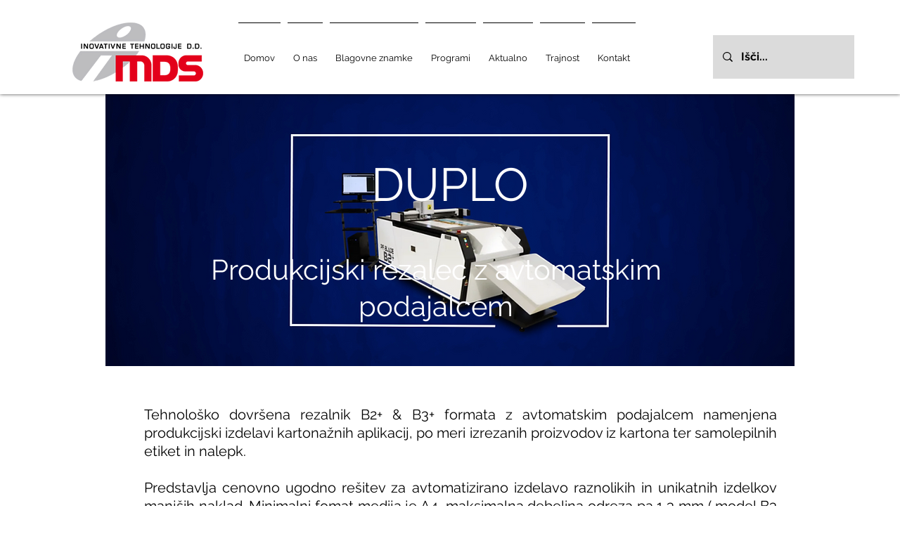

--- FILE ---
content_type: text/html; charset=UTF-8
request_url: https://www.mdsprint.si/duplo-rezalci-z-avtomatskim-podajalcem
body_size: 161312
content:
<!DOCTYPE html>
<html lang="sl">
<head>
  
  <!-- SEO Tags -->
  <title>DUPLO | MDS Print</title>
  <meta name="description" content="Dulpo rezalci z visoko natančnostjo in hitrostjo dosežjo rezanje, poljubno rezanje, rezkanje, izsekavanje, gubanje in označevanje."/>
  <link rel="canonical" href="https://www.mdsprint.si/duplo-rezalci-z-avtomatskim-podajalcem"/>
  <meta property="og:title" content="DUPLO | MDS Print"/>
  <meta property="og:description" content="Dulpo rezalci z visoko natančnostjo in hitrostjo dosežjo rezanje, poljubno rezanje, rezkanje, izsekavanje, gubanje in označevanje."/>
  <meta property="og:url" content="https://www.mdsprint.si/duplo-rezalci-z-avtomatskim-podajalcem"/>
  <meta property="og:site_name" content="MDS print"/>
  <meta property="og:type" content="website"/>
  <meta name="google-site-verification" content="xRMPK3TP6GusfkzYAq1OEQRJPThQ9U0CgIC_xn6BOJQ"/>
  <meta name="twitter:card" content="summary_large_image"/>
  <meta name="twitter:title" content="DUPLO | MDS Print"/>
  <meta name="twitter:description" content="Dulpo rezalci z visoko natančnostjo in hitrostjo dosežjo rezanje, poljubno rezanje, rezkanje, izsekavanje, gubanje in označevanje."/>

  
  <meta charset='utf-8'>
  <meta name="viewport" content="width=device-width, initial-scale=1" id="wixDesktopViewport" />
  <meta http-equiv="X-UA-Compatible" content="IE=edge">
  <meta name="generator" content="Wix.com Website Builder"/>

  <link rel="icon" sizes="192x192" href="https://static.wixstatic.com/media/b42598_a04d1d04404844afa9173d1617bd365d%7Emv2.png/v1/fill/w_192%2Ch_192%2Clg_1%2Cusm_0.66_1.00_0.01/b42598_a04d1d04404844afa9173d1617bd365d%7Emv2.png" type="image/png"/>
  <link rel="shortcut icon" href="https://static.wixstatic.com/media/b42598_a04d1d04404844afa9173d1617bd365d%7Emv2.png/v1/fill/w_192%2Ch_192%2Clg_1%2Cusm_0.66_1.00_0.01/b42598_a04d1d04404844afa9173d1617bd365d%7Emv2.png" type="image/png"/>
  <link rel="apple-touch-icon" href="https://static.wixstatic.com/media/b42598_a04d1d04404844afa9173d1617bd365d%7Emv2.png/v1/fill/w_180%2Ch_180%2Clg_1%2Cusm_0.66_1.00_0.01/b42598_a04d1d04404844afa9173d1617bd365d%7Emv2.png" type="image/png"/>

  <!-- Safari Pinned Tab Icon -->
  <!-- <link rel="mask-icon" href="https://static.wixstatic.com/media/b42598_a04d1d04404844afa9173d1617bd365d%7Emv2.png/v1/fill/w_192%2Ch_192%2Clg_1%2Cusm_0.66_1.00_0.01/b42598_a04d1d04404844afa9173d1617bd365d%7Emv2.png"> -->

  <!-- Original trials -->
  


  <!-- Segmenter Polyfill -->
  <script>
    if (!window.Intl || !window.Intl.Segmenter) {
      (function() {
        var script = document.createElement('script');
        script.src = 'https://static.parastorage.com/unpkg/@formatjs/intl-segmenter@11.7.10/polyfill.iife.js';
        document.head.appendChild(script);
      })();
    }
  </script>

  <!-- Legacy Polyfills -->
  <script nomodule="" src="https://static.parastorage.com/unpkg/core-js-bundle@3.2.1/minified.js"></script>
  <script nomodule="" src="https://static.parastorage.com/unpkg/focus-within-polyfill@5.0.9/dist/focus-within-polyfill.js"></script>

  <!-- Performance API Polyfills -->
  <script>
  (function () {
    var noop = function noop() {};
    if ("performance" in window === false) {
      window.performance = {};
    }
    window.performance.mark = performance.mark || noop;
    window.performance.measure = performance.measure || noop;
    if ("now" in window.performance === false) {
      var nowOffset = Date.now();
      if (performance.timing && performance.timing.navigationStart) {
        nowOffset = performance.timing.navigationStart;
      }
      window.performance.now = function now() {
        return Date.now() - nowOffset;
      };
    }
  })();
  </script>

  <!-- Globals Definitions -->
  <script>
    (function () {
      var now = Date.now()
      window.initialTimestamps = {
        initialTimestamp: now,
        initialRequestTimestamp: Math.round(performance.timeOrigin ? performance.timeOrigin : now - performance.now())
      }

      window.thunderboltTag = "libs-releases-GA-local"
      window.thunderboltVersion = "1.16761.0"
    })();
  </script>

  <!-- Essential Viewer Model -->
  <script type="application/json" id="wix-essential-viewer-model">{"fleetConfig":{"fleetName":"thunderbolt-seo-isolated-renderer","type":"GA","code":0},"mode":{"qa":false,"enableTestApi":false,"debug":false,"ssrIndicator":false,"ssrOnly":false,"siteAssetsFallback":"enable","versionIndicator":false},"componentsLibrariesTopology":[{"artifactId":"editor-elements","namespace":"wixui","url":"https:\/\/static.parastorage.com\/services\/editor-elements\/1.14838.0"},{"artifactId":"editor-elements","namespace":"dsgnsys","url":"https:\/\/static.parastorage.com\/services\/editor-elements\/1.14838.0"}],"siteFeaturesConfigs":{"sessionManager":{"isRunningInDifferentSiteContext":false}},"language":{"userLanguage":"sl"},"siteAssets":{"clientTopology":{"mediaRootUrl":"https:\/\/static.wixstatic.com","staticMediaUrl":"https:\/\/static.wixstatic.com\/media","moduleRepoUrl":"https:\/\/static.parastorage.com\/unpkg","fileRepoUrl":"https:\/\/static.parastorage.com\/services","viewerAppsUrl":"https:\/\/viewer-apps.parastorage.com","viewerAssetsUrl":"https:\/\/viewer-assets.parastorage.com","siteAssetsUrl":"https:\/\/siteassets.parastorage.com","pageJsonServerUrls":["https:\/\/pages.parastorage.com","https:\/\/staticorigin.wixstatic.com","https:\/\/www.mdsprint.si","https:\/\/fallback.wix.com\/wix-html-editor-pages-webapp\/page"],"pathOfTBModulesInFileRepoForFallback":"wix-thunderbolt\/dist\/"}},"siteFeatures":["accessibility","appMonitoring","assetsLoader","builderContextProviders","builderModuleLoader","businessLogger","captcha","clickHandlerRegistrar","commonConfig","componentsLoader","componentsRegistry","consentPolicy","cyclicTabbing","domSelectors","dynamicPages","environmentWixCodeSdk","environment","locationWixCodeSdk","mpaNavigation","navigationManager","navigationPhases","ooi","pages","panorama","renderer","reporter","routerFetch","router","scrollRestoration","seoWixCodeSdk","seo","sessionManager","siteMembersWixCodeSdk","siteMembers","siteScrollBlocker","siteWixCodeSdk","speculationRules","ssrCache","stores","structureApi","thunderboltInitializer","tpaCommons","translations","usedPlatformApis","warmupData","windowMessageRegistrar","windowWixCodeSdk","wixCustomElementComponent","wixEmbedsApi","componentsReact","platform"],"site":{"externalBaseUrl":"https:\/\/www.mdsprint.si","isSEO":true},"media":{"staticMediaUrl":"https:\/\/static.wixstatic.com\/media","mediaRootUrl":"https:\/\/static.wixstatic.com\/","staticVideoUrl":"https:\/\/video.wixstatic.com\/"},"requestUrl":"https:\/\/www.mdsprint.si\/duplo-rezalci-z-avtomatskim-podajalcem","rollout":{"siteAssetsVersionsRollout":false,"isDACRollout":0,"isTBRollout":false},"commonConfig":{"brand":"wix","host":"VIEWER","bsi":"","consentPolicy":{},"consentPolicyHeader":{},"siteRevision":"2192","renderingFlow":"NONE","language":"sl","locale":"sl-si"},"interactionSampleRatio":0.01,"dynamicModelUrl":"https:\/\/www.mdsprint.si\/_api\/v2\/dynamicmodel","accessTokensUrl":"https:\/\/www.mdsprint.si\/_api\/v1\/access-tokens","isExcludedFromSecurityExperiments":false,"experiments":{"specs.thunderbolt.hardenFetchAndXHR":true,"specs.thunderbolt.securityExperiments":true}}</script>
  <script>window.viewerModel = JSON.parse(document.getElementById('wix-essential-viewer-model').textContent)</script>

  <script>
    window.commonConfig = viewerModel.commonConfig
  </script>

  
  <!-- BEGIN handleAccessTokens bundle -->

  <script data-url="https://static.parastorage.com/services/wix-thunderbolt/dist/handleAccessTokens.inline.4f2f9a53.bundle.min.js">(()=>{"use strict";function e(e){let{context:o,property:r,value:n,enumerable:i=!0}=e,c=e.get,l=e.set;if(!r||void 0===n&&!c&&!l)return new Error("property and value are required");let a=o||globalThis,s=a?.[r],u={};if(void 0!==n)u.value=n;else{if(c){let e=t(c);e&&(u.get=e)}if(l){let e=t(l);e&&(u.set=e)}}let p={...u,enumerable:i||!1,configurable:!1};void 0!==n&&(p.writable=!1);try{Object.defineProperty(a,r,p)}catch(e){return e instanceof TypeError?s:e}return s}function t(e,t){return"function"==typeof e?e:!0===e?.async&&"function"==typeof e.func?t?async function(t){return e.func(t)}:async function(){return e.func()}:"function"==typeof e?.func?e.func:void 0}try{e({property:"strictDefine",value:e})}catch{}try{e({property:"defineStrictObject",value:r})}catch{}try{e({property:"defineStrictMethod",value:n})}catch{}var o=["toString","toLocaleString","valueOf","constructor","prototype"];function r(t){let{context:n,property:c,propertiesToExclude:l=[],skipPrototype:a=!1,hardenPrototypePropertiesToExclude:s=[]}=t;if(!c)return new Error("property is required");let u=(n||globalThis)[c],p={},f=i(n,c);u&&("object"==typeof u||"function"==typeof u)&&Reflect.ownKeys(u).forEach(t=>{if(!l.includes(t)&&!o.includes(t)){let o=i(u,t);if(o&&(o.writable||o.configurable)){let{value:r,get:n,set:i,enumerable:c=!1}=o,l={};void 0!==r?l.value=r:n?l.get=n:i&&(l.set=i);try{let o=e({context:u,property:t,...l,enumerable:c});p[t]=o}catch(e){if(!(e instanceof TypeError))throw e;try{p[t]=o.value||o.get||o.set}catch{}}}}});let d={originalObject:u,originalProperties:p};if(!a&&void 0!==u?.prototype){let e=r({context:u,property:"prototype",propertiesToExclude:s,skipPrototype:!0});e instanceof Error||(d.originalPrototype=e?.originalObject,d.originalPrototypeProperties=e?.originalProperties)}return e({context:n,property:c,value:u,enumerable:f?.enumerable}),d}function n(t,o){let r=(o||globalThis)[t],n=i(o||globalThis,t);return r&&n&&(n.writable||n.configurable)?(Object.freeze(r),e({context:globalThis,property:t,value:r})):r}function i(e,t){if(e&&t)try{return Reflect.getOwnPropertyDescriptor(e,t)}catch{return}}function c(e){if("string"!=typeof e)return e;try{return decodeURIComponent(e).toLowerCase().trim()}catch{return e.toLowerCase().trim()}}function l(e,t){let o="";if("string"==typeof e)o=e.split("=")[0]?.trim()||"";else{if(!e||"string"!=typeof e.name)return!1;o=e.name}return t.has(c(o)||"")}function a(e,t){let o;return o="string"==typeof e?e.split(";").map(e=>e.trim()).filter(e=>e.length>0):e||[],o.filter(e=>!l(e,t))}var s=null;function u(){return null===s&&(s=typeof Document>"u"?void 0:Object.getOwnPropertyDescriptor(Document.prototype,"cookie")),s}function p(t,o){if(!globalThis?.cookieStore)return;let r=globalThis.cookieStore.get.bind(globalThis.cookieStore),n=globalThis.cookieStore.getAll.bind(globalThis.cookieStore),i=globalThis.cookieStore.set.bind(globalThis.cookieStore),c=globalThis.cookieStore.delete.bind(globalThis.cookieStore);return e({context:globalThis.CookieStore.prototype,property:"get",value:async function(e){return l(("string"==typeof e?e:e.name)||"",t)?null:r.call(this,e)},enumerable:!0}),e({context:globalThis.CookieStore.prototype,property:"getAll",value:async function(){return a(await n.apply(this,Array.from(arguments)),t)},enumerable:!0}),e({context:globalThis.CookieStore.prototype,property:"set",value:async function(){let e=Array.from(arguments);if(!l(1===e.length?e[0].name:e[0],t))return i.apply(this,e);o&&console.warn(o)},enumerable:!0}),e({context:globalThis.CookieStore.prototype,property:"delete",value:async function(){let e=Array.from(arguments);if(!l(1===e.length?e[0].name:e[0],t))return c.apply(this,e)},enumerable:!0}),e({context:globalThis.cookieStore,property:"prototype",value:globalThis.CookieStore.prototype,enumerable:!1}),e({context:globalThis,property:"cookieStore",value:globalThis.cookieStore,enumerable:!0}),{get:r,getAll:n,set:i,delete:c}}var f=["TextEncoder","TextDecoder","XMLHttpRequestEventTarget","EventTarget","URL","JSON","Reflect","Object","Array","Map","Set","WeakMap","WeakSet","Promise","Symbol","Error"],d=["addEventListener","removeEventListener","dispatchEvent","encodeURI","encodeURIComponent","decodeURI","decodeURIComponent"];const y=(e,t)=>{try{const o=t?t.get.call(document):document.cookie;return o.split(";").map(e=>e.trim()).filter(t=>t?.startsWith(e))[0]?.split("=")[1]}catch(e){return""}},g=(e="",t="",o="/")=>`${e}=; ${t?`domain=${t};`:""} max-age=0; path=${o}; expires=Thu, 01 Jan 1970 00:00:01 GMT`;function m(){(function(){if("undefined"!=typeof window){const e=performance.getEntriesByType("navigation")[0];return"back_forward"===(e?.type||"")}return!1})()&&function(){const{counter:e}=function(){const e=b("getItem");if(e){const[t,o]=e.split("-"),r=o?parseInt(o,10):0;if(r>=3){const e=t?Number(t):0;if(Date.now()-e>6e4)return{counter:0}}return{counter:r}}return{counter:0}}();e<3?(!function(e=1){b("setItem",`${Date.now()}-${e}`)}(e+1),window.location.reload()):console.error("ATS: Max reload attempts reached")}()}function b(e,t){try{return sessionStorage[e]("reload",t||"")}catch(e){console.error("ATS: Error calling sessionStorage:",e)}}const h="client-session-bind",v="sec-fetch-unsupported",{experiments:w}=window.viewerModel,T=[h,"client-binding",v,"svSession","smSession","server-session-bind","wixSession2","wixSession3"].map(e=>e.toLowerCase()),{cookie:S}=function(t,o){let r=new Set(t);return e({context:document,property:"cookie",set:{func:e=>function(e,t,o,r){let n=u(),i=c(t.split(";")[0]||"")||"";[...o].every(e=>!i.startsWith(e.toLowerCase()))&&n?.set?n.set.call(e,t):r&&console.warn(r)}(document,e,r,o)},get:{func:()=>function(e,t){let o=u();if(!o?.get)throw new Error("Cookie descriptor or getter not available");return a(o.get.call(e),t).join("; ")}(document,r)},enumerable:!0}),{cookieStore:p(r,o),cookie:u()}}(T),k="tbReady",x="security_overrideGlobals",{experiments:E,siteFeaturesConfigs:C,accessTokensUrl:P}=window.viewerModel,R=P,M={},O=(()=>{const e=y(h,S);if(w["specs.thunderbolt.browserCacheReload"]){y(v,S)||e?b("removeItem"):m()}return(()=>{const e=g(h),t=g(h,location.hostname);S.set.call(document,e),S.set.call(document,t)})(),e})();O&&(M["client-binding"]=O);const D=fetch;addEventListener(k,function e(t){const{logger:o}=t.detail;try{window.tb.init({fetch:D,fetchHeaders:M})}catch(e){const t=new Error("TB003");o.meter(`${x}_${t.message}`,{paramsOverrides:{errorType:x,eventString:t.message}}),window?.viewerModel?.mode.debug&&console.error(e)}finally{removeEventListener(k,e)}}),E["specs.thunderbolt.hardenFetchAndXHR"]||(window.fetchDynamicModel=()=>C.sessionManager.isRunningInDifferentSiteContext?Promise.resolve({}):fetch(R,{credentials:"same-origin",headers:M}).then(function(e){if(!e.ok)throw new Error(`[${e.status}]${e.statusText}`);return e.json()}),window.dynamicModelPromise=window.fetchDynamicModel())})();
//# sourceMappingURL=https://static.parastorage.com/services/wix-thunderbolt/dist/handleAccessTokens.inline.4f2f9a53.bundle.min.js.map</script>

<!-- END handleAccessTokens bundle -->

<!-- BEGIN overrideGlobals bundle -->

<script data-url="https://static.parastorage.com/services/wix-thunderbolt/dist/overrideGlobals.inline.ec13bfcf.bundle.min.js">(()=>{"use strict";function e(e){let{context:r,property:o,value:n,enumerable:i=!0}=e,c=e.get,a=e.set;if(!o||void 0===n&&!c&&!a)return new Error("property and value are required");let l=r||globalThis,u=l?.[o],s={};if(void 0!==n)s.value=n;else{if(c){let e=t(c);e&&(s.get=e)}if(a){let e=t(a);e&&(s.set=e)}}let p={...s,enumerable:i||!1,configurable:!1};void 0!==n&&(p.writable=!1);try{Object.defineProperty(l,o,p)}catch(e){return e instanceof TypeError?u:e}return u}function t(e,t){return"function"==typeof e?e:!0===e?.async&&"function"==typeof e.func?t?async function(t){return e.func(t)}:async function(){return e.func()}:"function"==typeof e?.func?e.func:void 0}try{e({property:"strictDefine",value:e})}catch{}try{e({property:"defineStrictObject",value:o})}catch{}try{e({property:"defineStrictMethod",value:n})}catch{}var r=["toString","toLocaleString","valueOf","constructor","prototype"];function o(t){let{context:n,property:c,propertiesToExclude:a=[],skipPrototype:l=!1,hardenPrototypePropertiesToExclude:u=[]}=t;if(!c)return new Error("property is required");let s=(n||globalThis)[c],p={},f=i(n,c);s&&("object"==typeof s||"function"==typeof s)&&Reflect.ownKeys(s).forEach(t=>{if(!a.includes(t)&&!r.includes(t)){let r=i(s,t);if(r&&(r.writable||r.configurable)){let{value:o,get:n,set:i,enumerable:c=!1}=r,a={};void 0!==o?a.value=o:n?a.get=n:i&&(a.set=i);try{let r=e({context:s,property:t,...a,enumerable:c});p[t]=r}catch(e){if(!(e instanceof TypeError))throw e;try{p[t]=r.value||r.get||r.set}catch{}}}}});let d={originalObject:s,originalProperties:p};if(!l&&void 0!==s?.prototype){let e=o({context:s,property:"prototype",propertiesToExclude:u,skipPrototype:!0});e instanceof Error||(d.originalPrototype=e?.originalObject,d.originalPrototypeProperties=e?.originalProperties)}return e({context:n,property:c,value:s,enumerable:f?.enumerable}),d}function n(t,r){let o=(r||globalThis)[t],n=i(r||globalThis,t);return o&&n&&(n.writable||n.configurable)?(Object.freeze(o),e({context:globalThis,property:t,value:o})):o}function i(e,t){if(e&&t)try{return Reflect.getOwnPropertyDescriptor(e,t)}catch{return}}function c(e){if("string"!=typeof e)return e;try{return decodeURIComponent(e).toLowerCase().trim()}catch{return e.toLowerCase().trim()}}function a(e,t){return e instanceof Headers?e.forEach((r,o)=>{l(o,t)||e.delete(o)}):Object.keys(e).forEach(r=>{l(r,t)||delete e[r]}),e}function l(e,t){return!t.has(c(e)||"")}function u(e,t){let r=!0,o=function(e){let t,r;if(globalThis.Request&&e instanceof Request)t=e.url;else{if("function"!=typeof e?.toString)throw new Error("Unsupported type for url");t=e.toString()}try{return new URL(t).pathname}catch{return r=t.replace(/#.+/gi,"").split("?").shift(),r.startsWith("/")?r:`/${r}`}}(e),n=c(o);return n&&t.some(e=>n.includes(e))&&(r=!1),r}function s(t,r,o){let n=fetch,i=XMLHttpRequest,c=new Set(r);function s(){let e=new i,r=e.open,n=e.setRequestHeader;return e.open=function(){let n=Array.from(arguments),i=n[1];if(n.length<2||u(i,t))return r.apply(e,n);throw new Error(o||`Request not allowed for path ${i}`)},e.setRequestHeader=function(t,r){l(decodeURIComponent(t),c)&&n.call(e,t,r)},e}return e({property:"fetch",value:function(){let e=function(e,t){return globalThis.Request&&e[0]instanceof Request&&e[0]?.headers?a(e[0].headers,t):e[1]?.headers&&a(e[1].headers,t),e}(arguments,c);return u(arguments[0],t)?n.apply(globalThis,Array.from(e)):new Promise((e,t)=>{t(new Error(o||`Request not allowed for path ${arguments[0]}`))})},enumerable:!0}),e({property:"XMLHttpRequest",value:s,enumerable:!0}),Object.keys(i).forEach(e=>{s[e]=i[e]}),{fetch:n,XMLHttpRequest:i}}var p=["TextEncoder","TextDecoder","XMLHttpRequestEventTarget","EventTarget","URL","JSON","Reflect","Object","Array","Map","Set","WeakMap","WeakSet","Promise","Symbol","Error"],f=["addEventListener","removeEventListener","dispatchEvent","encodeURI","encodeURIComponent","decodeURI","decodeURIComponent"];const d=function(){let t=globalThis.open,r=document.open;function o(e,r,o){let n="string"!=typeof e,i=t.call(window,e,r,o);return n||e&&function(e){return e.startsWith("//")&&/(?:[a-z0-9](?:[a-z0-9-]{0,61}[a-z0-9])?\.)+[a-z0-9][a-z0-9-]{0,61}[a-z0-9]/g.test(`${location.protocol}:${e}`)&&(e=`${location.protocol}${e}`),!e.startsWith("http")||new URL(e).hostname===location.hostname}(e)?{}:i}return e({property:"open",value:o,context:globalThis,enumerable:!0}),e({property:"open",value:function(e,t,n){return e?o(e,t,n):r.call(document,e||"",t||"",n||"")},context:document,enumerable:!0}),{open:t,documentOpen:r}},y=function(){let t=document.createElement,r=Element.prototype.setAttribute,o=Element.prototype.setAttributeNS;return e({property:"createElement",context:document,value:function(n,i){let a=t.call(document,n,i);if("iframe"===c(n)){e({property:"srcdoc",context:a,get:()=>"",set:()=>{console.warn("`srcdoc` is not allowed in iframe elements.")}});let t=function(e,t){"srcdoc"!==e.toLowerCase()?r.call(a,e,t):console.warn("`srcdoc` attribute is not allowed to be set.")},n=function(e,t,r){"srcdoc"!==t.toLowerCase()?o.call(a,e,t,r):console.warn("`srcdoc` attribute is not allowed to be set.")};a.setAttribute=t,a.setAttributeNS=n}return a},enumerable:!0}),{createElement:t,setAttribute:r,setAttributeNS:o}},m=["client-binding"],b=["/_api/v1/access-tokens","/_api/v2/dynamicmodel","/_api/one-app-session-web/v3/businesses"],h=function(){let t=setTimeout,r=setInterval;return o("setTimeout",0,globalThis),o("setInterval",0,globalThis),{setTimeout:t,setInterval:r};function o(t,r,o){let n=o||globalThis,i=n[t];if(!i||"function"!=typeof i)throw new Error(`Function ${t} not found or is not a function`);e({property:t,value:function(){let e=Array.from(arguments);if("string"!=typeof e[r])return i.apply(n,e);console.warn(`Calling ${t} with a String Argument at index ${r} is not allowed`)},context:o,enumerable:!0})}},v=function(){if(navigator&&"serviceWorker"in navigator){let t=navigator.serviceWorker.register;return e({context:navigator.serviceWorker,property:"register",value:function(){console.log("Service worker registration is not allowed")},enumerable:!0}),{register:t}}return{}};performance.mark("overrideGlobals started");const{isExcludedFromSecurityExperiments:g,experiments:w}=window.viewerModel,E=!g&&w["specs.thunderbolt.securityExperiments"];try{d(),E&&y(),w["specs.thunderbolt.hardenFetchAndXHR"]&&E&&s(b,m),v(),(e=>{let t=[],r=[];r=r.concat(["TextEncoder","TextDecoder"]),e&&(r=r.concat(["XMLHttpRequestEventTarget","EventTarget"])),r=r.concat(["URL","JSON"]),e&&(t=t.concat(["addEventListener","removeEventListener"])),t=t.concat(["encodeURI","encodeURIComponent","decodeURI","decodeURIComponent"]),r=r.concat(["String","Number"]),e&&r.push("Object"),r=r.concat(["Reflect"]),t.forEach(e=>{n(e),["addEventListener","removeEventListener"].includes(e)&&n(e,document)}),r.forEach(e=>{o({property:e})})})(E),E&&h()}catch(e){window?.viewerModel?.mode.debug&&console.error(e);const t=new Error("TB006");window.fedops?.reportError(t,"security_overrideGlobals"),window.Sentry?window.Sentry.captureException(t):globalThis.defineStrictProperty("sentryBuffer",[t],window,!1)}performance.mark("overrideGlobals ended")})();
//# sourceMappingURL=https://static.parastorage.com/services/wix-thunderbolt/dist/overrideGlobals.inline.ec13bfcf.bundle.min.js.map</script>

<!-- END overrideGlobals bundle -->


  
  <script>
    window.commonConfig = viewerModel.commonConfig

	
  </script>

  <!-- Initial CSS -->
  <style data-url="https://static.parastorage.com/services/wix-thunderbolt/dist/main.347af09f.min.css">@keyframes slide-horizontal-new{0%{transform:translateX(100%)}}@keyframes slide-horizontal-old{80%{opacity:1}to{opacity:0;transform:translateX(-100%)}}@keyframes slide-vertical-new{0%{transform:translateY(-100%)}}@keyframes slide-vertical-old{80%{opacity:1}to{opacity:0;transform:translateY(100%)}}@keyframes out-in-new{0%{opacity:0}}@keyframes out-in-old{to{opacity:0}}:root:active-view-transition{view-transition-name:none}::view-transition{pointer-events:none}:root:active-view-transition::view-transition-new(page-group),:root:active-view-transition::view-transition-old(page-group){animation-duration:.6s;cursor:wait;pointer-events:all}:root:active-view-transition-type(SlideHorizontal)::view-transition-old(page-group){animation:slide-horizontal-old .6s cubic-bezier(.83,0,.17,1) forwards;mix-blend-mode:normal}:root:active-view-transition-type(SlideHorizontal)::view-transition-new(page-group){animation:slide-horizontal-new .6s cubic-bezier(.83,0,.17,1) backwards;mix-blend-mode:normal}:root:active-view-transition-type(SlideVertical)::view-transition-old(page-group){animation:slide-vertical-old .6s cubic-bezier(.83,0,.17,1) forwards;mix-blend-mode:normal}:root:active-view-transition-type(SlideVertical)::view-transition-new(page-group){animation:slide-vertical-new .6s cubic-bezier(.83,0,.17,1) backwards;mix-blend-mode:normal}:root:active-view-transition-type(OutIn)::view-transition-old(page-group){animation:out-in-old .35s cubic-bezier(.22,1,.36,1) forwards}:root:active-view-transition-type(OutIn)::view-transition-new(page-group){animation:out-in-new .35s cubic-bezier(.64,0,.78,0) .35s backwards}@media(prefers-reduced-motion:reduce){::view-transition-group(*),::view-transition-new(*),::view-transition-old(*){animation:none!important}}body,html{background:transparent;border:0;margin:0;outline:0;padding:0;vertical-align:baseline}body{--scrollbar-width:0px;font-family:Arial,Helvetica,sans-serif;font-size:10px}body,html{height:100%}body{overflow-x:auto;overflow-y:scroll}body:not(.responsive) #site-root{min-width:var(--site-width);width:100%}body:not([data-js-loaded]) [data-hide-prejs]{visibility:hidden}interact-element{display:contents}#SITE_CONTAINER{position:relative}:root{--one-unit:1vw;--section-max-width:9999px;--spx-stopper-max:9999px;--spx-stopper-min:0px;--browser-zoom:1}@supports(-webkit-appearance:none) and (stroke-color:transparent){:root{--safari-sticky-fix:opacity;--experimental-safari-sticky-fix:translateZ(0)}}@supports(container-type:inline-size){:root{--one-unit:1cqw}}[id^=oldHoverBox-]{mix-blend-mode:plus-lighter;transition:opacity .5s ease,visibility .5s ease}[data-mesh-id$=inlineContent-gridContainer]:has(>[id^=oldHoverBox-]){isolation:isolate}</style>
<style data-url="https://static.parastorage.com/services/wix-thunderbolt/dist/main.renderer.9cb0985f.min.css">a,abbr,acronym,address,applet,b,big,blockquote,button,caption,center,cite,code,dd,del,dfn,div,dl,dt,em,fieldset,font,footer,form,h1,h2,h3,h4,h5,h6,header,i,iframe,img,ins,kbd,label,legend,li,nav,object,ol,p,pre,q,s,samp,section,small,span,strike,strong,sub,sup,table,tbody,td,tfoot,th,thead,title,tr,tt,u,ul,var{background:transparent;border:0;margin:0;outline:0;padding:0;vertical-align:baseline}input,select,textarea{box-sizing:border-box;font-family:Helvetica,Arial,sans-serif}ol,ul{list-style:none}blockquote,q{quotes:none}ins{text-decoration:none}del{text-decoration:line-through}table{border-collapse:collapse;border-spacing:0}a{cursor:pointer;text-decoration:none}.testStyles{overflow-y:hidden}.reset-button{-webkit-appearance:none;background:none;border:0;color:inherit;font:inherit;line-height:normal;outline:0;overflow:visible;padding:0;-webkit-user-select:none;-moz-user-select:none;-ms-user-select:none}:focus{outline:none}body.device-mobile-optimized:not(.disable-site-overflow){overflow-x:hidden;overflow-y:scroll}body.device-mobile-optimized:not(.responsive) #SITE_CONTAINER{margin-left:auto;margin-right:auto;overflow-x:visible;position:relative;width:320px}body.device-mobile-optimized:not(.responsive):not(.blockSiteScrolling) #SITE_CONTAINER{margin-top:0}body.device-mobile-optimized>*{max-width:100%!important}body.device-mobile-optimized #site-root{overflow-x:hidden;overflow-y:hidden}@supports(overflow:clip){body.device-mobile-optimized #site-root{overflow-x:clip;overflow-y:clip}}body.device-mobile-non-optimized #SITE_CONTAINER #site-root{overflow-x:clip;overflow-y:clip}body.device-mobile-non-optimized.fullScreenMode{background-color:#5f6360}body.device-mobile-non-optimized.fullScreenMode #MOBILE_ACTIONS_MENU,body.device-mobile-non-optimized.fullScreenMode #SITE_BACKGROUND,body.device-mobile-non-optimized.fullScreenMode #site-root,body.fullScreenMode #WIX_ADS{visibility:hidden}body.fullScreenMode{overflow-x:hidden!important;overflow-y:hidden!important}body.fullScreenMode.device-mobile-optimized #TINY_MENU{opacity:0;pointer-events:none}body.fullScreenMode-scrollable.device-mobile-optimized{overflow-x:hidden!important;overflow-y:auto!important}body.fullScreenMode-scrollable.device-mobile-optimized #masterPage,body.fullScreenMode-scrollable.device-mobile-optimized #site-root{overflow-x:hidden!important;overflow-y:hidden!important}body.fullScreenMode-scrollable.device-mobile-optimized #SITE_BACKGROUND,body.fullScreenMode-scrollable.device-mobile-optimized #masterPage{height:auto!important}body.fullScreenMode-scrollable.device-mobile-optimized #masterPage.mesh-layout{height:0!important}body.blockSiteScrolling,body.siteScrollingBlocked{position:fixed;width:100%}body.blockSiteScrolling #SITE_CONTAINER{margin-top:calc(var(--blocked-site-scroll-margin-top)*-1)}#site-root{margin:0 auto;min-height:100%;position:relative;top:var(--wix-ads-height)}#site-root img:not([src]){visibility:hidden}#site-root svg img:not([src]){visibility:visible}.auto-generated-link{color:inherit}#SCROLL_TO_BOTTOM,#SCROLL_TO_TOP{height:0}.has-click-trigger{cursor:pointer}.fullScreenOverlay{bottom:0;display:flex;justify-content:center;left:0;overflow-y:hidden;position:fixed;right:0;top:-60px;z-index:1005}.fullScreenOverlay>.fullScreenOverlayContent{bottom:0;left:0;margin:0 auto;overflow:hidden;position:absolute;right:0;top:60px;transform:translateZ(0)}[data-mesh-id$=centeredContent],[data-mesh-id$=form],[data-mesh-id$=inlineContent]{pointer-events:none;position:relative}[data-mesh-id$=-gridWrapper],[data-mesh-id$=-rotated-wrapper]{pointer-events:none}[data-mesh-id$=-gridContainer]>*,[data-mesh-id$=-rotated-wrapper]>*,[data-mesh-id$=inlineContent]>:not([data-mesh-id$=-gridContainer]){pointer-events:auto}.device-mobile-optimized #masterPage.mesh-layout #SOSP_CONTAINER_CUSTOM_ID{grid-area:2/1/3/2;-ms-grid-row:2;position:relative}#masterPage.mesh-layout{-ms-grid-rows:max-content max-content min-content max-content;-ms-grid-columns:100%;align-items:start;display:-ms-grid;display:grid;grid-template-columns:100%;grid-template-rows:max-content max-content min-content max-content;justify-content:stretch}#masterPage.mesh-layout #PAGES_CONTAINER,#masterPage.mesh-layout #SITE_FOOTER-placeholder,#masterPage.mesh-layout #SITE_FOOTER_WRAPPER,#masterPage.mesh-layout #SITE_HEADER-placeholder,#masterPage.mesh-layout #SITE_HEADER_WRAPPER,#masterPage.mesh-layout #SOSP_CONTAINER_CUSTOM_ID[data-state~=mobileView],#masterPage.mesh-layout #soapAfterPagesContainer,#masterPage.mesh-layout #soapBeforePagesContainer{-ms-grid-row-align:start;-ms-grid-column-align:start;-ms-grid-column:1}#masterPage.mesh-layout #SITE_HEADER-placeholder,#masterPage.mesh-layout #SITE_HEADER_WRAPPER{grid-area:1/1/2/2;-ms-grid-row:1}#masterPage.mesh-layout #PAGES_CONTAINER,#masterPage.mesh-layout #soapAfterPagesContainer,#masterPage.mesh-layout #soapBeforePagesContainer{grid-area:3/1/4/2;-ms-grid-row:3}#masterPage.mesh-layout #soapAfterPagesContainer,#masterPage.mesh-layout #soapBeforePagesContainer{width:100%}#masterPage.mesh-layout #PAGES_CONTAINER{align-self:stretch}#masterPage.mesh-layout main#PAGES_CONTAINER{display:block}#masterPage.mesh-layout #SITE_FOOTER-placeholder,#masterPage.mesh-layout #SITE_FOOTER_WRAPPER{grid-area:4/1/5/2;-ms-grid-row:4}#masterPage.mesh-layout #SITE_PAGES,#masterPage.mesh-layout [data-mesh-id=PAGES_CONTAINERcenteredContent],#masterPage.mesh-layout [data-mesh-id=PAGES_CONTAINERinlineContent]{height:100%}#masterPage.mesh-layout.desktop>*{width:100%}#masterPage.mesh-layout #PAGES_CONTAINER,#masterPage.mesh-layout #SITE_FOOTER,#masterPage.mesh-layout #SITE_FOOTER_WRAPPER,#masterPage.mesh-layout #SITE_HEADER,#masterPage.mesh-layout #SITE_HEADER_WRAPPER,#masterPage.mesh-layout #SITE_PAGES,#masterPage.mesh-layout #masterPageinlineContent{position:relative}#masterPage.mesh-layout #SITE_HEADER{grid-area:1/1/2/2}#masterPage.mesh-layout #SITE_FOOTER{grid-area:4/1/5/2}#masterPage.mesh-layout.overflow-x-clip #SITE_FOOTER,#masterPage.mesh-layout.overflow-x-clip #SITE_HEADER{overflow-x:clip}[data-z-counter]{z-index:0}[data-z-counter="0"]{z-index:auto}.wixSiteProperties{-webkit-font-smoothing:antialiased;-moz-osx-font-smoothing:grayscale}:root{--wst-button-color-fill-primary:rgb(var(--color_48));--wst-button-color-border-primary:rgb(var(--color_49));--wst-button-color-text-primary:rgb(var(--color_50));--wst-button-color-fill-primary-hover:rgb(var(--color_51));--wst-button-color-border-primary-hover:rgb(var(--color_52));--wst-button-color-text-primary-hover:rgb(var(--color_53));--wst-button-color-fill-primary-disabled:rgb(var(--color_54));--wst-button-color-border-primary-disabled:rgb(var(--color_55));--wst-button-color-text-primary-disabled:rgb(var(--color_56));--wst-button-color-fill-secondary:rgb(var(--color_57));--wst-button-color-border-secondary:rgb(var(--color_58));--wst-button-color-text-secondary:rgb(var(--color_59));--wst-button-color-fill-secondary-hover:rgb(var(--color_60));--wst-button-color-border-secondary-hover:rgb(var(--color_61));--wst-button-color-text-secondary-hover:rgb(var(--color_62));--wst-button-color-fill-secondary-disabled:rgb(var(--color_63));--wst-button-color-border-secondary-disabled:rgb(var(--color_64));--wst-button-color-text-secondary-disabled:rgb(var(--color_65));--wst-color-fill-base-1:rgb(var(--color_36));--wst-color-fill-base-2:rgb(var(--color_37));--wst-color-fill-base-shade-1:rgb(var(--color_38));--wst-color-fill-base-shade-2:rgb(var(--color_39));--wst-color-fill-base-shade-3:rgb(var(--color_40));--wst-color-fill-accent-1:rgb(var(--color_41));--wst-color-fill-accent-2:rgb(var(--color_42));--wst-color-fill-accent-3:rgb(var(--color_43));--wst-color-fill-accent-4:rgb(var(--color_44));--wst-color-fill-background-primary:rgb(var(--color_11));--wst-color-fill-background-secondary:rgb(var(--color_12));--wst-color-text-primary:rgb(var(--color_15));--wst-color-text-secondary:rgb(var(--color_14));--wst-color-action:rgb(var(--color_18));--wst-color-disabled:rgb(var(--color_39));--wst-color-title:rgb(var(--color_45));--wst-color-subtitle:rgb(var(--color_46));--wst-color-line:rgb(var(--color_47));--wst-font-style-h2:var(--font_2);--wst-font-style-h3:var(--font_3);--wst-font-style-h4:var(--font_4);--wst-font-style-h5:var(--font_5);--wst-font-style-h6:var(--font_6);--wst-font-style-body-large:var(--font_7);--wst-font-style-body-medium:var(--font_8);--wst-font-style-body-small:var(--font_9);--wst-font-style-body-x-small:var(--font_10);--wst-color-custom-1:rgb(var(--color_13));--wst-color-custom-2:rgb(var(--color_16));--wst-color-custom-3:rgb(var(--color_17));--wst-color-custom-4:rgb(var(--color_19));--wst-color-custom-5:rgb(var(--color_20));--wst-color-custom-6:rgb(var(--color_21));--wst-color-custom-7:rgb(var(--color_22));--wst-color-custom-8:rgb(var(--color_23));--wst-color-custom-9:rgb(var(--color_24));--wst-color-custom-10:rgb(var(--color_25));--wst-color-custom-11:rgb(var(--color_26));--wst-color-custom-12:rgb(var(--color_27));--wst-color-custom-13:rgb(var(--color_28));--wst-color-custom-14:rgb(var(--color_29));--wst-color-custom-15:rgb(var(--color_30));--wst-color-custom-16:rgb(var(--color_31));--wst-color-custom-17:rgb(var(--color_32));--wst-color-custom-18:rgb(var(--color_33));--wst-color-custom-19:rgb(var(--color_34));--wst-color-custom-20:rgb(var(--color_35))}.wix-presets-wrapper{display:contents}</style>

  <meta name="format-detection" content="telephone=no">
  <meta name="skype_toolbar" content="skype_toolbar_parser_compatible">
  
  

  

  

  <!-- head performance data start -->
  
  <!-- head performance data end -->
  

    


    
<style data-href="https://static.parastorage.com/services/editor-elements-library/dist/thunderbolt/rb_wixui.thunderbolt_bootstrap.a1b00b19.min.css">.cwL6XW{cursor:pointer}.sNF2R0{opacity:0}.hLoBV3{transition:opacity var(--transition-duration) cubic-bezier(.37,0,.63,1)}.Rdf41z,.hLoBV3{opacity:1}.ftlZWo{transition:opacity var(--transition-duration) cubic-bezier(.37,0,.63,1)}.ATGlOr,.ftlZWo{opacity:0}.KQSXD0{transition:opacity var(--transition-duration) cubic-bezier(.64,0,.78,0)}.KQSXD0,.pagQKE{opacity:1}._6zG5H{opacity:0;transition:opacity var(--transition-duration) cubic-bezier(.22,1,.36,1)}.BB49uC{transform:translateX(100%)}.j9xE1V{transition:transform var(--transition-duration) cubic-bezier(.87,0,.13,1)}.ICs7Rs,.j9xE1V{transform:translateX(0)}.DxijZJ{transition:transform var(--transition-duration) cubic-bezier(.87,0,.13,1)}.B5kjYq,.DxijZJ{transform:translateX(-100%)}.cJijIV{transition:transform var(--transition-duration) cubic-bezier(.87,0,.13,1)}.cJijIV,.hOxaWM{transform:translateX(0)}.T9p3fN{transform:translateX(100%);transition:transform var(--transition-duration) cubic-bezier(.87,0,.13,1)}.qDxYJm{transform:translateY(100%)}.aA9V0P{transition:transform var(--transition-duration) cubic-bezier(.87,0,.13,1)}.YPXPAS,.aA9V0P{transform:translateY(0)}.Xf2zsA{transition:transform var(--transition-duration) cubic-bezier(.87,0,.13,1)}.Xf2zsA,.y7Kt7s{transform:translateY(-100%)}.EeUgMu{transition:transform var(--transition-duration) cubic-bezier(.87,0,.13,1)}.EeUgMu,.fdHrtm{transform:translateY(0)}.WIFaG4{transform:translateY(100%);transition:transform var(--transition-duration) cubic-bezier(.87,0,.13,1)}body:not(.responsive) .JsJXaX{overflow-x:clip}:root:active-view-transition .JsJXaX{view-transition-name:page-group}.AnQkDU{display:grid;grid-template-columns:1fr;grid-template-rows:1fr;height:100%}.AnQkDU>div{align-self:stretch!important;grid-area:1/1/2/2;justify-self:stretch!important}.StylableButton2545352419__root{-archetype:box;border:none;box-sizing:border-box;cursor:pointer;display:block;height:100%;min-height:10px;min-width:10px;padding:0;touch-action:manipulation;width:100%}.StylableButton2545352419__root[disabled]{pointer-events:none}.StylableButton2545352419__root:not(:hover):not([disabled]).StylableButton2545352419--hasBackgroundColor{background-color:var(--corvid-background-color)!important}.StylableButton2545352419__root:hover:not([disabled]).StylableButton2545352419--hasHoverBackgroundColor{background-color:var(--corvid-hover-background-color)!important}.StylableButton2545352419__root:not(:hover)[disabled].StylableButton2545352419--hasDisabledBackgroundColor{background-color:var(--corvid-disabled-background-color)!important}.StylableButton2545352419__root:not(:hover):not([disabled]).StylableButton2545352419--hasBorderColor{border-color:var(--corvid-border-color)!important}.StylableButton2545352419__root:hover:not([disabled]).StylableButton2545352419--hasHoverBorderColor{border-color:var(--corvid-hover-border-color)!important}.StylableButton2545352419__root:not(:hover)[disabled].StylableButton2545352419--hasDisabledBorderColor{border-color:var(--corvid-disabled-border-color)!important}.StylableButton2545352419__root.StylableButton2545352419--hasBorderRadius{border-radius:var(--corvid-border-radius)!important}.StylableButton2545352419__root.StylableButton2545352419--hasBorderWidth{border-width:var(--corvid-border-width)!important}.StylableButton2545352419__root:not(:hover):not([disabled]).StylableButton2545352419--hasColor,.StylableButton2545352419__root:not(:hover):not([disabled]).StylableButton2545352419--hasColor .StylableButton2545352419__label{color:var(--corvid-color)!important}.StylableButton2545352419__root:hover:not([disabled]).StylableButton2545352419--hasHoverColor,.StylableButton2545352419__root:hover:not([disabled]).StylableButton2545352419--hasHoverColor .StylableButton2545352419__label{color:var(--corvid-hover-color)!important}.StylableButton2545352419__root:not(:hover)[disabled].StylableButton2545352419--hasDisabledColor,.StylableButton2545352419__root:not(:hover)[disabled].StylableButton2545352419--hasDisabledColor .StylableButton2545352419__label{color:var(--corvid-disabled-color)!important}.StylableButton2545352419__link{-archetype:box;box-sizing:border-box;color:#000;text-decoration:none}.StylableButton2545352419__container{align-items:center;display:flex;flex-basis:auto;flex-direction:row;flex-grow:1;height:100%;justify-content:center;overflow:hidden;transition:all .2s ease,visibility 0s;width:100%}.StylableButton2545352419__label{-archetype:text;-controller-part-type:LayoutChildDisplayDropdown,LayoutFlexChildSpacing(first);max-width:100%;min-width:1.8em;overflow:hidden;text-align:center;text-overflow:ellipsis;transition:inherit;white-space:nowrap}.StylableButton2545352419__root.StylableButton2545352419--isMaxContent .StylableButton2545352419__label{text-overflow:unset}.StylableButton2545352419__root.StylableButton2545352419--isWrapText .StylableButton2545352419__label{min-width:10px;overflow-wrap:break-word;white-space:break-spaces;word-break:break-word}.StylableButton2545352419__icon{-archetype:icon;-controller-part-type:LayoutChildDisplayDropdown,LayoutFlexChildSpacing(last);flex-shrink:0;height:50px;min-width:1px;transition:inherit}.StylableButton2545352419__icon.StylableButton2545352419--override{display:block!important}.StylableButton2545352419__icon svg,.StylableButton2545352419__icon>span{display:flex;height:inherit;width:inherit}.StylableButton2545352419__root:not(:hover):not([disalbed]).StylableButton2545352419--hasIconColor .StylableButton2545352419__icon svg{fill:var(--corvid-icon-color)!important;stroke:var(--corvid-icon-color)!important}.StylableButton2545352419__root:hover:not([disabled]).StylableButton2545352419--hasHoverIconColor .StylableButton2545352419__icon svg{fill:var(--corvid-hover-icon-color)!important;stroke:var(--corvid-hover-icon-color)!important}.StylableButton2545352419__root:not(:hover)[disabled].StylableButton2545352419--hasDisabledIconColor .StylableButton2545352419__icon svg{fill:var(--corvid-disabled-icon-color)!important;stroke:var(--corvid-disabled-icon-color)!important}.aeyn4z{bottom:0;left:0;position:absolute;right:0;top:0}.qQrFOK{cursor:pointer}.VDJedC{-webkit-tap-highlight-color:rgba(0,0,0,0);fill:var(--corvid-fill-color,var(--fill));fill-opacity:var(--fill-opacity);stroke:var(--corvid-stroke-color,var(--stroke));stroke-opacity:var(--stroke-opacity);stroke-width:var(--stroke-width);filter:var(--drop-shadow,none);opacity:var(--opacity);transform:var(--flip)}.VDJedC,.VDJedC svg{bottom:0;left:0;position:absolute;right:0;top:0}.VDJedC svg{height:var(--svg-calculated-height,100%);margin:auto;padding:var(--svg-calculated-padding,0);width:var(--svg-calculated-width,100%)}.VDJedC svg:not([data-type=ugc]){overflow:visible}.l4CAhn *{vector-effect:non-scaling-stroke}.Z_l5lU{-webkit-text-size-adjust:100%;-moz-text-size-adjust:100%;text-size-adjust:100%}ol.font_100,ul.font_100{color:#080808;font-family:"Arial, Helvetica, sans-serif",serif;font-size:10px;font-style:normal;font-variant:normal;font-weight:400;letter-spacing:normal;line-height:normal;margin:0;text-decoration:none}ol.font_100 li,ul.font_100 li{margin-bottom:12px}ol.wix-list-text-align,ul.wix-list-text-align{list-style-position:inside}ol.wix-list-text-align h1,ol.wix-list-text-align h2,ol.wix-list-text-align h3,ol.wix-list-text-align h4,ol.wix-list-text-align h5,ol.wix-list-text-align h6,ol.wix-list-text-align p,ul.wix-list-text-align h1,ul.wix-list-text-align h2,ul.wix-list-text-align h3,ul.wix-list-text-align h4,ul.wix-list-text-align h5,ul.wix-list-text-align h6,ul.wix-list-text-align p{display:inline}.HQSswv{cursor:pointer}.yi6otz{clip:rect(0 0 0 0);border:0;height:1px;margin:-1px;overflow:hidden;padding:0;position:absolute;width:1px}.zQ9jDz [data-attr-richtext-marker=true]{display:block}.zQ9jDz [data-attr-richtext-marker=true] table{border-collapse:collapse;margin:15px 0;width:100%}.zQ9jDz [data-attr-richtext-marker=true] table td{padding:12px;position:relative}.zQ9jDz [data-attr-richtext-marker=true] table td:after{border-bottom:1px solid currentColor;border-left:1px solid currentColor;bottom:0;content:"";left:0;opacity:.2;position:absolute;right:0;top:0}.zQ9jDz [data-attr-richtext-marker=true] table tr td:last-child:after{border-right:1px solid currentColor}.zQ9jDz [data-attr-richtext-marker=true] table tr:first-child td:after{border-top:1px solid currentColor}@supports(-webkit-appearance:none) and (stroke-color:transparent){.qvSjx3>*>:first-child{vertical-align:top}}@supports(-webkit-touch-callout:none){.qvSjx3>*>:first-child{vertical-align:top}}.LkZBpT :is(p,h1,h2,h3,h4,h5,h6,ul,ol,span[data-attr-richtext-marker],blockquote,div) [class$=rich-text__text],.LkZBpT :is(p,h1,h2,h3,h4,h5,h6,ul,ol,span[data-attr-richtext-marker],blockquote,div)[class$=rich-text__text]{color:var(--corvid-color,currentColor)}.LkZBpT :is(p,h1,h2,h3,h4,h5,h6,ul,ol,span[data-attr-richtext-marker],blockquote,div) span[style*=color]{color:var(--corvid-color,currentColor)!important}.Kbom4H{direction:var(--text-direction);min-height:var(--min-height);min-width:var(--min-width)}.Kbom4H .upNqi2{word-wrap:break-word;height:100%;overflow-wrap:break-word;position:relative;width:100%}.Kbom4H .upNqi2 ul{list-style:disc inside}.Kbom4H .upNqi2 li{margin-bottom:12px}.MMl86N blockquote,.MMl86N div,.MMl86N h1,.MMl86N h2,.MMl86N h3,.MMl86N h4,.MMl86N h5,.MMl86N h6,.MMl86N p{letter-spacing:normal;line-height:normal}.gYHZuN{min-height:var(--min-height);min-width:var(--min-width)}.gYHZuN .upNqi2{word-wrap:break-word;height:100%;overflow-wrap:break-word;position:relative;width:100%}.gYHZuN .upNqi2 ol,.gYHZuN .upNqi2 ul{letter-spacing:normal;line-height:normal;margin-inline-start:.5em;padding-inline-start:1.3em}.gYHZuN .upNqi2 ul{list-style-type:disc}.gYHZuN .upNqi2 ol{list-style-type:decimal}.gYHZuN .upNqi2 ol ul,.gYHZuN .upNqi2 ul ul{line-height:normal;list-style-type:circle}.gYHZuN .upNqi2 ol ol ul,.gYHZuN .upNqi2 ol ul ul,.gYHZuN .upNqi2 ul ol ul,.gYHZuN .upNqi2 ul ul ul{line-height:normal;list-style-type:square}.gYHZuN .upNqi2 li{font-style:inherit;font-weight:inherit;letter-spacing:normal;line-height:inherit}.gYHZuN .upNqi2 h1,.gYHZuN .upNqi2 h2,.gYHZuN .upNqi2 h3,.gYHZuN .upNqi2 h4,.gYHZuN .upNqi2 h5,.gYHZuN .upNqi2 h6,.gYHZuN .upNqi2 p{letter-spacing:normal;line-height:normal;margin-block:0;margin:0}.gYHZuN .upNqi2 a{color:inherit}.MMl86N,.ku3DBC{word-wrap:break-word;direction:var(--text-direction);min-height:var(--min-height);min-width:var(--min-width);mix-blend-mode:var(--blendMode,normal);overflow-wrap:break-word;pointer-events:none;text-align:start;text-shadow:var(--textOutline,0 0 transparent),var(--textShadow,0 0 transparent);text-transform:var(--textTransform,"none")}.MMl86N>*,.ku3DBC>*{pointer-events:auto}.MMl86N li,.ku3DBC li{font-style:inherit;font-weight:inherit;letter-spacing:normal;line-height:inherit}.MMl86N ol,.MMl86N ul,.ku3DBC ol,.ku3DBC ul{letter-spacing:normal;line-height:normal;margin-inline-end:0;margin-inline-start:.5em}.MMl86N:not(.Vq6kJx) ol,.MMl86N:not(.Vq6kJx) ul,.ku3DBC:not(.Vq6kJx) ol,.ku3DBC:not(.Vq6kJx) ul{padding-inline-end:0;padding-inline-start:1.3em}.MMl86N ul,.ku3DBC ul{list-style-type:disc}.MMl86N ol,.ku3DBC ol{list-style-type:decimal}.MMl86N ol ul,.MMl86N ul ul,.ku3DBC ol ul,.ku3DBC ul ul{list-style-type:circle}.MMl86N ol ol ul,.MMl86N ol ul ul,.MMl86N ul ol ul,.MMl86N ul ul ul,.ku3DBC ol ol ul,.ku3DBC ol ul ul,.ku3DBC ul ol ul,.ku3DBC ul ul ul{list-style-type:square}.MMl86N blockquote,.MMl86N div,.MMl86N h1,.MMl86N h2,.MMl86N h3,.MMl86N h4,.MMl86N h5,.MMl86N h6,.MMl86N p,.ku3DBC blockquote,.ku3DBC div,.ku3DBC h1,.ku3DBC h2,.ku3DBC h3,.ku3DBC h4,.ku3DBC h5,.ku3DBC h6,.ku3DBC p{margin-block:0;margin:0}.MMl86N a,.ku3DBC a{color:inherit}.Vq6kJx li{margin-inline-end:0;margin-inline-start:1.3em}.Vd6aQZ{overflow:hidden;padding:0;pointer-events:none;white-space:nowrap}.mHZSwn{display:none}.lvxhkV{bottom:0;left:0;position:absolute;right:0;top:0;width:100%}.QJjwEo{transform:translateY(-100%);transition:.2s ease-in}.kdBXfh{transition:.2s}.MP52zt{opacity:0;transition:.2s ease-in}.MP52zt.Bhu9m5{z-index:-1!important}.LVP8Wf{opacity:1;transition:.2s}.VrZrC0{height:auto}.VrZrC0,.cKxVkc{position:relative;width:100%}:host(:not(.device-mobile-optimized)) .vlM3HR,body:not(.device-mobile-optimized) .vlM3HR{margin-left:calc((100% - var(--site-width))/2);width:var(--site-width)}.AT7o0U[data-focuscycled=active]{outline:1px solid transparent}.AT7o0U[data-focuscycled=active]:not(:focus-within){outline:2px solid transparent;transition:outline .01s ease}.AT7o0U .vlM3HR{bottom:0;left:0;position:absolute;right:0;top:0}.Tj01hh,.jhxvbR{display:block;height:100%;width:100%}.jhxvbR img{max-width:var(--wix-img-max-width,100%)}.jhxvbR[data-animate-blur] img{filter:blur(9px);transition:filter .8s ease-in}.jhxvbR[data-animate-blur] img[data-load-done]{filter:none}.WzbAF8{direction:var(--direction)}.WzbAF8 .mpGTIt .O6KwRn{display:var(--item-display);height:var(--item-size);margin-block:var(--item-margin-block);margin-inline:var(--item-margin-inline);width:var(--item-size)}.WzbAF8 .mpGTIt .O6KwRn:last-child{margin-block:0;margin-inline:0}.WzbAF8 .mpGTIt .O6KwRn .oRtuWN{display:block}.WzbAF8 .mpGTIt .O6KwRn .oRtuWN .YaS0jR{height:var(--item-size);width:var(--item-size)}.WzbAF8 .mpGTIt{height:100%;position:absolute;white-space:nowrap;width:100%}:host(.device-mobile-optimized) .WzbAF8 .mpGTIt,body.device-mobile-optimized .WzbAF8 .mpGTIt{white-space:normal}.big2ZD{display:grid;grid-template-columns:1fr;grid-template-rows:1fr;height:calc(100% - var(--wix-ads-height));left:0;margin-top:var(--wix-ads-height);position:fixed;top:0;width:100%}.SHHiV9,.big2ZD{pointer-events:none;z-index:var(--pinned-layer-in-container,var(--above-all-in-container))}</style>
<style data-href="https://static.parastorage.com/services/editor-elements-library/dist/thunderbolt/rb_wixui.thunderbolt_bootstrap-classic.72e6a2a3.min.css">.PlZyDq{touch-action:manipulation}.uDW_Qe{align-items:center;box-sizing:border-box;display:flex;justify-content:var(--label-align);min-width:100%;text-align:initial;width:-moz-max-content;width:max-content}.uDW_Qe:before{max-width:var(--margin-start,0)}.uDW_Qe:after,.uDW_Qe:before{align-self:stretch;content:"";flex-grow:1}.uDW_Qe:after{max-width:var(--margin-end,0)}.FubTgk{height:100%}.FubTgk .uDW_Qe{border-radius:var(--corvid-border-radius,var(--rd,0));bottom:0;box-shadow:var(--shd,0 1px 4px rgba(0,0,0,.6));left:0;position:absolute;right:0;top:0;transition:var(--trans1,border-color .4s ease 0s,background-color .4s ease 0s)}.FubTgk .uDW_Qe:link,.FubTgk .uDW_Qe:visited{border-color:transparent}.FubTgk .l7_2fn{color:var(--corvid-color,rgb(var(--txt,var(--color_15,color_15))));font:var(--fnt,var(--font_5));margin:0;position:relative;transition:var(--trans2,color .4s ease 0s);white-space:nowrap}.FubTgk[aria-disabled=false] .uDW_Qe{background-color:var(--corvid-background-color,rgba(var(--bg,var(--color_17,color_17)),var(--alpha-bg,1)));border:solid var(--corvid-border-color,rgba(var(--brd,var(--color_15,color_15)),var(--alpha-brd,1))) var(--corvid-border-width,var(--brw,0));cursor:pointer!important}:host(.device-mobile-optimized) .FubTgk[aria-disabled=false]:active .uDW_Qe,body.device-mobile-optimized .FubTgk[aria-disabled=false]:active .uDW_Qe{background-color:var(--corvid-hover-background-color,rgba(var(--bgh,var(--color_18,color_18)),var(--alpha-bgh,1)));border-color:var(--corvid-hover-border-color,rgba(var(--brdh,var(--color_15,color_15)),var(--alpha-brdh,1)))}:host(.device-mobile-optimized) .FubTgk[aria-disabled=false]:active .l7_2fn,body.device-mobile-optimized .FubTgk[aria-disabled=false]:active .l7_2fn{color:var(--corvid-hover-color,rgb(var(--txth,var(--color_15,color_15))))}:host(:not(.device-mobile-optimized)) .FubTgk[aria-disabled=false]:hover .uDW_Qe,body:not(.device-mobile-optimized) .FubTgk[aria-disabled=false]:hover .uDW_Qe{background-color:var(--corvid-hover-background-color,rgba(var(--bgh,var(--color_18,color_18)),var(--alpha-bgh,1)));border-color:var(--corvid-hover-border-color,rgba(var(--brdh,var(--color_15,color_15)),var(--alpha-brdh,1)))}:host(:not(.device-mobile-optimized)) .FubTgk[aria-disabled=false]:hover .l7_2fn,body:not(.device-mobile-optimized) .FubTgk[aria-disabled=false]:hover .l7_2fn{color:var(--corvid-hover-color,rgb(var(--txth,var(--color_15,color_15))))}.FubTgk[aria-disabled=true] .uDW_Qe{background-color:var(--corvid-disabled-background-color,rgba(var(--bgd,204,204,204),var(--alpha-bgd,1)));border-color:var(--corvid-disabled-border-color,rgba(var(--brdd,204,204,204),var(--alpha-brdd,1)));border-style:solid;border-width:var(--corvid-border-width,var(--brw,0))}.FubTgk[aria-disabled=true] .l7_2fn{color:var(--corvid-disabled-color,rgb(var(--txtd,255,255,255)))}.uUxqWY{align-items:center;box-sizing:border-box;display:flex;justify-content:var(--label-align);min-width:100%;text-align:initial;width:-moz-max-content;width:max-content}.uUxqWY:before{max-width:var(--margin-start,0)}.uUxqWY:after,.uUxqWY:before{align-self:stretch;content:"";flex-grow:1}.uUxqWY:after{max-width:var(--margin-end,0)}.Vq4wYb[aria-disabled=false] .uUxqWY{cursor:pointer}:host(.device-mobile-optimized) .Vq4wYb[aria-disabled=false]:active .wJVzSK,body.device-mobile-optimized .Vq4wYb[aria-disabled=false]:active .wJVzSK{color:var(--corvid-hover-color,rgb(var(--txth,var(--color_15,color_15))));transition:var(--trans,color .4s ease 0s)}:host(:not(.device-mobile-optimized)) .Vq4wYb[aria-disabled=false]:hover .wJVzSK,body:not(.device-mobile-optimized) .Vq4wYb[aria-disabled=false]:hover .wJVzSK{color:var(--corvid-hover-color,rgb(var(--txth,var(--color_15,color_15))));transition:var(--trans,color .4s ease 0s)}.Vq4wYb .uUxqWY{bottom:0;left:0;position:absolute;right:0;top:0}.Vq4wYb .wJVzSK{color:var(--corvid-color,rgb(var(--txt,var(--color_15,color_15))));font:var(--fnt,var(--font_5));transition:var(--trans,color .4s ease 0s);white-space:nowrap}.Vq4wYb[aria-disabled=true] .wJVzSK{color:var(--corvid-disabled-color,rgb(var(--txtd,255,255,255)))}:host(:not(.device-mobile-optimized)) .CohWsy,body:not(.device-mobile-optimized) .CohWsy{display:flex}:host(:not(.device-mobile-optimized)) .V5AUxf,body:not(.device-mobile-optimized) .V5AUxf{-moz-column-gap:var(--margin);column-gap:var(--margin);direction:var(--direction);display:flex;margin:0 auto;position:relative;width:calc(100% - var(--padding)*2)}:host(:not(.device-mobile-optimized)) .V5AUxf>*,body:not(.device-mobile-optimized) .V5AUxf>*{direction:ltr;flex:var(--column-flex) 1 0%;left:0;margin-bottom:var(--padding);margin-top:var(--padding);min-width:0;position:relative;top:0}:host(.device-mobile-optimized) .V5AUxf,body.device-mobile-optimized .V5AUxf{display:block;padding-bottom:var(--padding-y);padding-left:var(--padding-x,0);padding-right:var(--padding-x,0);padding-top:var(--padding-y);position:relative}:host(.device-mobile-optimized) .V5AUxf>*,body.device-mobile-optimized .V5AUxf>*{margin-bottom:var(--margin);position:relative}:host(.device-mobile-optimized) .V5AUxf>:first-child,body.device-mobile-optimized .V5AUxf>:first-child{margin-top:var(--firstChildMarginTop,0)}:host(.device-mobile-optimized) .V5AUxf>:last-child,body.device-mobile-optimized .V5AUxf>:last-child{margin-bottom:var(--lastChildMarginBottom)}.LIhNy3{backface-visibility:hidden}.jhxvbR,.mtrorN{display:block;height:100%;width:100%}.jhxvbR img{max-width:var(--wix-img-max-width,100%)}.jhxvbR[data-animate-blur] img{filter:blur(9px);transition:filter .8s ease-in}.jhxvbR[data-animate-blur] img[data-load-done]{filter:none}.if7Vw2{height:100%;left:0;-webkit-mask-image:var(--mask-image,none);mask-image:var(--mask-image,none);-webkit-mask-position:var(--mask-position,0);mask-position:var(--mask-position,0);-webkit-mask-repeat:var(--mask-repeat,no-repeat);mask-repeat:var(--mask-repeat,no-repeat);-webkit-mask-size:var(--mask-size,100%);mask-size:var(--mask-size,100%);overflow:hidden;pointer-events:var(--fill-layer-background-media-pointer-events);position:absolute;top:0;width:100%}.if7Vw2.f0uTJH{clip:rect(0,auto,auto,0)}.if7Vw2 .i1tH8h{height:100%;position:absolute;top:0;width:100%}.if7Vw2 .DXi4PB{height:var(--fill-layer-image-height,100%);opacity:var(--fill-layer-image-opacity)}.if7Vw2 .DXi4PB img{height:100%;width:100%}@supports(-webkit-hyphens:none){.if7Vw2.f0uTJH{clip:auto;-webkit-clip-path:inset(0)}}.wG8dni{height:100%}.tcElKx{background-color:var(--bg-overlay-color);background-image:var(--bg-gradient);transition:var(--inherit-transition)}.ImALHf,.Ybjs9b{opacity:var(--fill-layer-video-opacity)}.UWmm3w{bottom:var(--media-padding-bottom);height:var(--media-padding-height);position:absolute;top:var(--media-padding-top);width:100%}.Yjj1af{transform:scale(var(--scale,1));transition:var(--transform-duration,transform 0s)}.ImALHf{height:100%;position:relative;width:100%}.KCM6zk{opacity:var(--fill-layer-video-opacity,var(--fill-layer-image-opacity,1))}.KCM6zk .DXi4PB,.KCM6zk .ImALHf,.KCM6zk .Ybjs9b{opacity:1}._uqPqy{clip-path:var(--fill-layer-clip)}._uqPqy,.eKyYhK{position:absolute;top:0}._uqPqy,.eKyYhK,.x0mqQS img{height:100%;width:100%}.pnCr6P{opacity:0}.blf7sp,.pnCr6P{position:absolute;top:0}.blf7sp{height:0;left:0;overflow:hidden;width:0}.rWP3Gv{left:0;pointer-events:var(--fill-layer-background-media-pointer-events);position:var(--fill-layer-background-media-position)}.Tr4n3d,.rWP3Gv,.wRqk6s{height:100%;top:0;width:100%}.wRqk6s{position:absolute}.Tr4n3d{background-color:var(--fill-layer-background-overlay-color);opacity:var(--fill-layer-background-overlay-blend-opacity-fallback,1);position:var(--fill-layer-background-overlay-position);transform:var(--fill-layer-background-overlay-transform)}@supports(mix-blend-mode:overlay){.Tr4n3d{mix-blend-mode:var(--fill-layer-background-overlay-blend-mode);opacity:var(--fill-layer-background-overlay-blend-opacity,1)}}.VXAmO2{--divider-pin-height__:min(1,calc(var(--divider-layers-pin-factor__) + 1));--divider-pin-layer-height__:var( --divider-layers-pin-factor__ );--divider-pin-border__:min(1,calc(var(--divider-layers-pin-factor__) / -1 + 1));height:calc(var(--divider-height__) + var(--divider-pin-height__)*var(--divider-layers-size__)*var(--divider-layers-y__))}.VXAmO2,.VXAmO2 .dy3w_9{left:0;position:absolute;width:100%}.VXAmO2 .dy3w_9{--divider-layer-i__:var(--divider-layer-i,0);background-position:left calc(50% + var(--divider-offset-x__) + var(--divider-layers-x__)*var(--divider-layer-i__)) bottom;background-repeat:repeat-x;border-bottom-style:solid;border-bottom-width:calc(var(--divider-pin-border__)*var(--divider-layer-i__)*var(--divider-layers-y__));height:calc(var(--divider-height__) + var(--divider-pin-layer-height__)*var(--divider-layer-i__)*var(--divider-layers-y__));opacity:calc(1 - var(--divider-layer-i__)/(var(--divider-layer-i__) + 1))}.UORcXs{--divider-height__:var(--divider-top-height,auto);--divider-offset-x__:var(--divider-top-offset-x,0px);--divider-layers-size__:var(--divider-top-layers-size,0);--divider-layers-y__:var(--divider-top-layers-y,0px);--divider-layers-x__:var(--divider-top-layers-x,0px);--divider-layers-pin-factor__:var(--divider-top-layers-pin-factor,0);border-top:var(--divider-top-padding,0) solid var(--divider-top-color,currentColor);opacity:var(--divider-top-opacity,1);top:0;transform:var(--divider-top-flip,scaleY(-1))}.UORcXs .dy3w_9{background-image:var(--divider-top-image,none);background-size:var(--divider-top-size,contain);border-color:var(--divider-top-color,currentColor);bottom:0;filter:var(--divider-top-filter,none)}.UORcXs .dy3w_9[data-divider-layer="1"]{display:var(--divider-top-layer-1-display,block)}.UORcXs .dy3w_9[data-divider-layer="2"]{display:var(--divider-top-layer-2-display,block)}.UORcXs .dy3w_9[data-divider-layer="3"]{display:var(--divider-top-layer-3-display,block)}.Io4VUz{--divider-height__:var(--divider-bottom-height,auto);--divider-offset-x__:var(--divider-bottom-offset-x,0px);--divider-layers-size__:var(--divider-bottom-layers-size,0);--divider-layers-y__:var(--divider-bottom-layers-y,0px);--divider-layers-x__:var(--divider-bottom-layers-x,0px);--divider-layers-pin-factor__:var(--divider-bottom-layers-pin-factor,0);border-bottom:var(--divider-bottom-padding,0) solid var(--divider-bottom-color,currentColor);bottom:0;opacity:var(--divider-bottom-opacity,1);transform:var(--divider-bottom-flip,none)}.Io4VUz .dy3w_9{background-image:var(--divider-bottom-image,none);background-size:var(--divider-bottom-size,contain);border-color:var(--divider-bottom-color,currentColor);bottom:0;filter:var(--divider-bottom-filter,none)}.Io4VUz .dy3w_9[data-divider-layer="1"]{display:var(--divider-bottom-layer-1-display,block)}.Io4VUz .dy3w_9[data-divider-layer="2"]{display:var(--divider-bottom-layer-2-display,block)}.Io4VUz .dy3w_9[data-divider-layer="3"]{display:var(--divider-bottom-layer-3-display,block)}.YzqVVZ{overflow:visible;position:relative}.mwF7X1{backface-visibility:hidden}.YGilLk{cursor:pointer}.Tj01hh{display:block}.MW5IWV,.Tj01hh{height:100%;width:100%}.MW5IWV{left:0;-webkit-mask-image:var(--mask-image,none);mask-image:var(--mask-image,none);-webkit-mask-position:var(--mask-position,0);mask-position:var(--mask-position,0);-webkit-mask-repeat:var(--mask-repeat,no-repeat);mask-repeat:var(--mask-repeat,no-repeat);-webkit-mask-size:var(--mask-size,100%);mask-size:var(--mask-size,100%);overflow:hidden;pointer-events:var(--fill-layer-background-media-pointer-events);position:absolute;top:0}.MW5IWV.N3eg0s{clip:rect(0,auto,auto,0)}.MW5IWV .Kv1aVt{height:100%;position:absolute;top:0;width:100%}.MW5IWV .dLPlxY{height:var(--fill-layer-image-height,100%);opacity:var(--fill-layer-image-opacity)}.MW5IWV .dLPlxY img{height:100%;width:100%}@supports(-webkit-hyphens:none){.MW5IWV.N3eg0s{clip:auto;-webkit-clip-path:inset(0)}}.VgO9Yg{height:100%}.LWbAav{background-color:var(--bg-overlay-color);background-image:var(--bg-gradient);transition:var(--inherit-transition)}.K_YxMd,.yK6aSC{opacity:var(--fill-layer-video-opacity)}.NGjcJN{bottom:var(--media-padding-bottom);height:var(--media-padding-height);position:absolute;top:var(--media-padding-top);width:100%}.mNGsUM{transform:scale(var(--scale,1));transition:var(--transform-duration,transform 0s)}.K_YxMd{height:100%;position:relative;width:100%}wix-media-canvas{display:block;height:100%}.I8xA4L{opacity:var(--fill-layer-video-opacity,var(--fill-layer-image-opacity,1))}.I8xA4L .K_YxMd,.I8xA4L .dLPlxY,.I8xA4L .yK6aSC{opacity:1}.bX9O_S{clip-path:var(--fill-layer-clip)}.Z_wCwr,.bX9O_S{position:absolute;top:0}.Jxk_UL img,.Z_wCwr,.bX9O_S{height:100%;width:100%}.K8MSra{opacity:0}.K8MSra,.YTb3b4{position:absolute;top:0}.YTb3b4{height:0;left:0;overflow:hidden;width:0}.SUz0WK{left:0;pointer-events:var(--fill-layer-background-media-pointer-events);position:var(--fill-layer-background-media-position)}.FNxOn5,.SUz0WK,.m4khSP{height:100%;top:0;width:100%}.FNxOn5{position:absolute}.m4khSP{background-color:var(--fill-layer-background-overlay-color);opacity:var(--fill-layer-background-overlay-blend-opacity-fallback,1);position:var(--fill-layer-background-overlay-position);transform:var(--fill-layer-background-overlay-transform)}@supports(mix-blend-mode:overlay){.m4khSP{mix-blend-mode:var(--fill-layer-background-overlay-blend-mode);opacity:var(--fill-layer-background-overlay-blend-opacity,1)}}._C0cVf{bottom:0;left:0;position:absolute;right:0;top:0;width:100%}.hFwGTD{transform:translateY(-100%);transition:.2s ease-in}.IQgXoP{transition:.2s}.Nr3Nid{opacity:0;transition:.2s ease-in}.Nr3Nid.l4oO6c{z-index:-1!important}.iQuoC4{opacity:1;transition:.2s}.CJF7A2{height:auto}.CJF7A2,.U4Bvut{position:relative;width:100%}:host(:not(.device-mobile-optimized)) .G5K6X8,body:not(.device-mobile-optimized) .G5K6X8{margin-left:calc((100% - var(--site-width))/2);width:var(--site-width)}.xU8fqS[data-focuscycled=active]{outline:1px solid transparent}.xU8fqS[data-focuscycled=active]:not(:focus-within){outline:2px solid transparent;transition:outline .01s ease}.xU8fqS ._4XcTfy{background-color:var(--screenwidth-corvid-background-color,rgba(var(--bg,var(--color_11,color_11)),var(--alpha-bg,1)));border-bottom:var(--brwb,0) solid var(--screenwidth-corvid-border-color,rgba(var(--brd,var(--color_15,color_15)),var(--alpha-brd,1)));border-top:var(--brwt,0) solid var(--screenwidth-corvid-border-color,rgba(var(--brd,var(--color_15,color_15)),var(--alpha-brd,1)));bottom:0;box-shadow:var(--shd,0 0 5px rgba(0,0,0,.7));left:0;position:absolute;right:0;top:0}.xU8fqS .gUbusX{background-color:rgba(var(--bgctr,var(--color_11,color_11)),var(--alpha-bgctr,1));border-radius:var(--rd,0);bottom:var(--brwb,0);top:var(--brwt,0)}.xU8fqS .G5K6X8,.xU8fqS .gUbusX{left:0;position:absolute;right:0}.xU8fqS .G5K6X8{bottom:0;top:0}:host(.device-mobile-optimized) .xU8fqS .G5K6X8,body.device-mobile-optimized .xU8fqS .G5K6X8{left:10px;right:10px}.SPY_vo{pointer-events:none}.BmZ5pC{min-height:calc(100vh - var(--wix-ads-height));min-width:var(--site-width);position:var(--bg-position);top:var(--wix-ads-height)}.BmZ5pC,.nTOEE9{height:100%;width:100%}.nTOEE9{overflow:hidden;position:relative}.nTOEE9.sqUyGm:hover{cursor:url([data-uri]),auto}.nTOEE9.C_JY0G:hover{cursor:url([data-uri]),auto}.RZQnmg{background-color:rgb(var(--color_11));border-radius:50%;bottom:12px;height:40px;opacity:0;pointer-events:none;position:absolute;right:12px;width:40px}.RZQnmg path{fill:rgb(var(--color_15))}.RZQnmg:focus{cursor:auto;opacity:1;pointer-events:auto}.rYiAuL{cursor:pointer}.gSXewE{height:0;left:0;overflow:hidden;top:0;width:0}.OJQ_3L,.gSXewE{position:absolute}.OJQ_3L{background-color:rgb(var(--color_11));border-radius:300px;bottom:0;cursor:pointer;height:40px;margin:16px 16px;opacity:0;pointer-events:none;right:0;width:40px}.OJQ_3L path{fill:rgb(var(--color_12))}.OJQ_3L:focus{cursor:auto;opacity:1;pointer-events:auto}.j7pOnl{box-sizing:border-box;height:100%;width:100%}.BI8PVQ{min-height:var(--image-min-height);min-width:var(--image-min-width)}.BI8PVQ img,img.BI8PVQ{filter:var(--filter-effect-svg-url);-webkit-mask-image:var(--mask-image,none);mask-image:var(--mask-image,none);-webkit-mask-position:var(--mask-position,0);mask-position:var(--mask-position,0);-webkit-mask-repeat:var(--mask-repeat,no-repeat);mask-repeat:var(--mask-repeat,no-repeat);-webkit-mask-size:var(--mask-size,100% 100%);mask-size:var(--mask-size,100% 100%);-o-object-position:var(--object-position);object-position:var(--object-position)}.MazNVa{left:var(--left,auto);position:var(--position-fixed,static);top:var(--top,auto);z-index:var(--z-index,auto)}.MazNVa .BI8PVQ img{box-shadow:0 0 0 #000;position:static;-webkit-user-select:none;-moz-user-select:none;-ms-user-select:none;user-select:none}.MazNVa .j7pOnl{display:block;overflow:hidden}.MazNVa .BI8PVQ{overflow:hidden}.c7cMWz{bottom:0;left:0;position:absolute;right:0;top:0}.FVGvCX{height:auto;position:relative;width:100%}body:not(.responsive) .zK7MhX{align-self:start;grid-area:1/1/1/1;height:100%;justify-self:stretch;left:0;position:relative}:host(:not(.device-mobile-optimized)) .c7cMWz,body:not(.device-mobile-optimized) .c7cMWz{margin-left:calc((100% - var(--site-width))/2);width:var(--site-width)}.fEm0Bo .c7cMWz{background-color:rgba(var(--bg,var(--color_11,color_11)),var(--alpha-bg,1));overflow:hidden}:host(.device-mobile-optimized) .c7cMWz,body.device-mobile-optimized .c7cMWz{left:10px;right:10px}.PFkO7r{bottom:0;left:0;position:absolute;right:0;top:0}.HT5ybB{height:auto;position:relative;width:100%}body:not(.responsive) .dBAkHi{align-self:start;grid-area:1/1/1/1;height:100%;justify-self:stretch;left:0;position:relative}:host(:not(.device-mobile-optimized)) .PFkO7r,body:not(.device-mobile-optimized) .PFkO7r{margin-left:calc((100% - var(--site-width))/2);width:var(--site-width)}:host(.device-mobile-optimized) .PFkO7r,body.device-mobile-optimized .PFkO7r{left:10px;right:10px}</style>
<style data-href="https://static.parastorage.com/services/editor-elements-library/dist/thunderbolt/rb_wixui.thunderbolt[DropDownMenu_OverlineMenuButtonSkin].f738f4af.min.css">._pfxlW{clip-path:inset(50%);height:24px;position:absolute;width:24px}._pfxlW:active,._pfxlW:focus{clip-path:unset;right:0;top:50%;transform:translateY(-50%)}._pfxlW.RG3k61{transform:translateY(-50%) rotate(180deg)}.Gs0oXs,.pr7XQM{box-sizing:border-box;height:100%;overflow:visible;position:relative;width:auto}.Gs0oXs[data-state~=header] a,.Gs0oXs[data-state~=header] div,[data-state~=header].pr7XQM a,[data-state~=header].pr7XQM div{cursor:default!important}.Gs0oXs .rcIF9K,.pr7XQM .rcIF9K{display:inline-block;height:100%;width:100%}.pr7XQM{--display:inline-block;display:var(--display)}.pr7XQM .nzVyrk{padding:0 var(--pad,5px)}.pr7XQM .VCJeT5{border-top:1px solid rgba(var(--brd,var(--color_15,color_15)),var(--alpha-brd,1));cursor:pointer;font:var(--fnt,var(--font_1))}.pr7XQM .xYGmQj{color:rgb(var(--txt,var(--color_15,color_15)));display:inline-block;padding:8px}.pr7XQM[data-listposition=left]{padding-left:0}.pr7XQM[data-listposition=right]{padding-right:0}.pr7XQM[data-state~=drop]{display:block;width:100%}.pr7XQM[data-state~=link]:hover .VCJeT5,.pr7XQM[data-state~=over] .VCJeT5{border-top-color:rgba(var(--brdh,var(--color_15,color_15)),var(--alpha-brdh,1));border-top-width:4px}.pr7XQM[data-state~=link]:hover .xYGmQj,.pr7XQM[data-state~=over] .xYGmQj{color:rgb(var(--txth,var(--color_15,color_15)));display:inline-block;padding-top:5px}.pr7XQM[data-state~=selected] .VCJeT5{border-top-color:rgba(var(--brds,var(--color_15,color_15)),var(--alpha-brds,1));border-top-width:4px}.pr7XQM[data-state~=selected] .xYGmQj{color:rgb(var(--txts,var(--color_15,color_15)));display:inline-block;padding-top:5px}.XRwtpn{overflow-x:hidden}.XRwtpn .SvGGzE{display:flex;flex-direction:column;height:100%;width:100%}.XRwtpn .SvGGzE .ckXV57{flex:1}.XRwtpn .SvGGzE .CkCpUo{height:calc(100% - (var(--menuTotalBordersY, 0px)));overflow:visible;white-space:nowrap;width:calc(100% - (var(--menuTotalBordersX, 0px)))}.XRwtpn .SvGGzE .CkCpUo .L3ZIQx,.XRwtpn .SvGGzE .CkCpUo .u7d_AM{direction:var(--menu-direction);display:inline-block;text-align:var(--menu-align,var(--align))}.XRwtpn .SvGGzE .CkCpUo .DTRNn1{display:block;width:100%}.XRwtpn .O1lweY{direction:var(--submenus-direction);display:block;opacity:1;text-align:var(--submenus-align,var(--align));z-index:99999}.XRwtpn .O1lweY .VtNw6g{display:inherit;overflow:visible;visibility:inherit;white-space:nowrap;width:auto}.XRwtpn .O1lweY.GkAfhB{transition:visibility;transition-delay:.2s;visibility:visible}.XRwtpn .O1lweY .u7d_AM{display:inline-block}.XRwtpn .Ursk0e{display:none}.YXlfNd>nav{bottom:0;left:0;right:0;top:0}.YXlfNd .CkCpUo,.YXlfNd .O1lweY,.YXlfNd>nav{position:absolute}.YXlfNd .O1lweY{background-color:rgba(var(--bgDrop,var(--color_11,color_11)),var(--alpha-bgDrop,1));border-radius:var(--rd,10px);box-shadow:var(--shd,0 1px 4px rgba(0,0,0,.6));margin-top:7px;padding:15px 5px 0 5px;visibility:hidden}.YXlfNd [data-dropmode=dropUp] .O1lweY{margin-bottom:7px;margin-top:0}</style>
<style data-href="https://static.parastorage.com/services/editor-elements-library/dist/thunderbolt/rb_wixui.thunderbolt[SearchBox].548bd942.min.css">#SITE_CONTAINER.focus-ring-active.keyboard-tabbing-on .search-box-component-focus-ring-visible{box-shadow:0 0 0 1px #fff,0 0 0 3px #116dff!important;z-index:999}.QdV_oU{--force-state-metadata:focus}.btVOrl{--alpha-searchBoxBackgroundColor:var(--alpha-inputBackgroundColor,1);--alpha-searchInputIconColor:var(--alpha-inputIconColor,1);--borderAlpha:var(--alpha-inputBorderColor,1);--borderColor:var(--inputBorderColor,$inputBorderColorFallback);--borderWidth:var(--inputBorderWidth,$inputDefaultBorderWidth);--leftBorderWidth:var(--input-left-border-width,inputDefaultBorderWidth);--searchBoxBackgroundColor:var( --inputBackgroundColor,$inputBackgroundColorFallback );--searchInputIconColor:var(--inputIconColor,var(--color_15));--display:grid;display:var(--display)}.btVOrl:hover{--alpha-searchBoxBackgroundColor:var(--alpha-inputHoverBackgroundColor,1);--alpha-searchInputIconColor:1;--borderAlpha:var(--alpha-inputHoverBorderColor,1);--borderColor:var(--inputHoverBorderColor,$inputBorderColorFallback);--borderWidth:var(--inputHoverBorderWidth,$inputDefaultBorderWidth);--leftBorderWidth:var( --input-hover-left-border-width,inputDefaultBorderWidth );--searchBoxBackgroundColor:var( --inputHoverBackgroundColor,$inputBackgroundColorFallback );--searchInputIconColor:var(--inputHoverIconColor,var(--color_15))}.btVOrl.QdV_oU,.btVOrl:focus-within,.btVOrl:focus-within:hover{--alpha-searchBoxBackgroundColor:var(--alpha-inputFocusBackgroundColor,1);--alpha-searchInputIconColor:1;--borderAlpha:var(--alpha-inputFocusBorderColor,1);--borderColor:var(--inputFocusBorderColor,$inputBorderColorFallback);--borderWidth:var(--inputFocusBorderWidth,$inputDefaultBorderWidth);--leftBorderWidth:var( --input-focus-left-border-width,inputDefaultBorderWidth );--searchBoxBackgroundColor:var( --inputFocusBackgroundColor,$inputBackgroundColorFallback );--searchInputIconColor:var(--inputFocusIconColor,var(--color_15))}.RlO8U_{--mobileSuggestionsFontSize:16px;--mobileSuggestionsContentColor:0,0,0;--alpha-mobileSuggestionsContentColor:0.6;--mobileSuggestionsBackgroundColor:255,255,255;--alpha--mobileSuggestionsBackgroundColor:1;--alpha-inputFocusBackgroundColor:var( --alpha--mobileSuggestionsBackgroundColor );--alpha-searchBoxBackgroundColor:var( --alpha-mobileSuggestionsContentColorAlpha );--alpha-searchInputIconColor:0.6;--borderAlpha:var(--alpha-mobileSuggestionsContentColor);--borderColor:var(--mobileSuggestionsContentColor);--borderWidth:1px;--clearBoxWidth:44px;--clearButtonOpacity:1;--container-direction:row;--icon-spacing:20px;--input-left-border-width:1px;--input-text-align:initial;--inputBorderRadius:0;--inputFocusBackgroundColor:var(--mobileSuggestionsBackgroundColor);--inputFont:var(--font_8);--inputPlaceholderColor:var(--mobileSuggestionsContentColor);--inputShadow:none;--inputTextColor:var(--mobileSuggestionsContentColor);--leftBorderWidth:1px;--search-button-display:none;--search-icon-display:block;--searchBoxBackgroundColor:var(--mobileSuggestionsBackgroundColor);--searchInputIconColor:var(--mobileSuggestionsContentColor);--text-padding:0px;--text-spacing:12px;--groupTitleFont:var(--font_2);--groupTitleFontSize:var(--mobileSuggestionsFontSize);background-color:rgba(var(--mobileSuggestionsBackgroundColor),var(--alpha-mobileSuggestionsBackgroundColor,1));bottom:0;flex-direction:column;font:var(--inputFont,var(--font_8));font-size:var(--mobileSuggestionsFontSize)!important;height:100%;left:0;position:fixed;right:0;top:0;z-index:2147483647!important}.RlO8U_,.RlO8U_ .Q2YYMa{align-items:center;display:flex;width:100%}.RlO8U_ .Q2YYMa{flex-direction:row;height:40px;justify-content:flex-start;margin-bottom:20px;margin-top:20px;min-height:40px}.RlO8U_ .oEUJj7{border-color:rgba(var(--mobileSuggestionsContentColor),var(--alpha-mobileSuggestionsContentColor,1));border-style:solid;border-width:1px;display:grid;flex:1;height:100%;margin-inline-end:20px;overflow:hidden}.RlO8U_ .TaFPqR{overflow-y:scroll;text-overflow:ellipsis;width:100%}.RlO8U_ input[type=search]::-moz-placeholder{color:rgba(0,0,0,.6)}.RlO8U_ input[type=search]:-ms-input-placeholder{color:rgba(0,0,0,.6)}.RlO8U_ input[type=search]::placeholder{color:rgba(0,0,0,.6)}.RlO8U_ input{font-size:var(--mobileSuggestionsFontSize)!important}.XeX7vS{align-items:center;display:flex;height:100%;margin:0 10px;touch-action:manipulation}.r_WbdF{padding-inline-end:15px;padding-inline-start:11px;padding:0 10px}.r_WbdF.ZxQq8q{transform:scaleX(-1)}.k6cep8{background:rgba(var(--inputFocusBackgroundColor,var(--color_11,color_11)),var(--alpha-inputFocusBackgroundColor,1));overflow:auto;pointer-events:auto}.k6cep8.Zg1VXg{padding-bottom:20px}.k6cep8 .q0F5lM:hover,.k6cep8 .q0F5lM[aria-selected=true]{background:RGBA(var(--inputTextColor,color_15),.05)}:host(:not(.device-mobile-optimized)) .k6cep8,body:not(.device-mobile-optimized) .k6cep8{max-height:480px}.U603xX{cursor:pointer;display:flex;padding:10px 20px}.U603xX .FedNkl{display:flex;flex-direction:column;justify-content:center;margin-inline-start:12px;min-width:0}.U603xX .FedNkl:first-child{margin-inline-start:0}.U603xX .Z3eRZ6{background-position:50% 50%;background-repeat:no-repeat;background-size:cover;box-sizing:border-box;flex:0 0 auto;height:55px;width:73px}.U603xX .Z3eRZ6.UXNCo3{background-image:url([data-uri])}.U603xX .Z3eRZ6.D_fVyl{background-color:#eee;overflow:hidden;position:relative}.U603xX .Z3eRZ6.D_fVyl:after{animation-duration:1.5s;animation-iteration-count:infinite;animation-name:D_fVyl;background-image:linear-gradient(90deg,hsla(0,0%,88%,0),#e0e0e0 51%,hsla(0,0%,91%,0));bottom:0;content:"";left:0;position:absolute;right:0;top:0}.U603xX .CA8K4D{line-height:1.5}.U603xX .CA8K4D,.U603xX .zQjJyB{overflow:hidden;text-overflow:ellipsis;white-space:nowrap}.U603xX .zQjJyB{font-size:.875em;line-height:1.42;margin-top:4px;opacity:.6}@keyframes D_fVyl{0%{transform:translateX(-100%)}to{transform:translateX(100%)}}.Tj01hh,.jhxvbR{display:block;height:100%;width:100%}.jhxvbR img{max-width:var(--wix-img-max-width,100%)}.jhxvbR[data-animate-blur] img{filter:blur(9px);transition:filter .8s ease-in}.jhxvbR[data-animate-blur] img[data-load-done]{filter:none}.u6Qhf2{font:var(--groupTitleFont,inherit);font-size:var(--groupTitleFontSize,inherit);padding:20px 20px 10px 20px}.u6Qhf2 .Nn5HXB{display:flex;justify-content:space-between}.u6Qhf2 .YmTE5t{background:rgba(var(--color_15),var(--alpha-color_15,1));height:1px;margin-top:8px;opacity:.3}.u6Qhf2 .wroB1H{color:inherit;flex-shrink:0;font-size:.9em;opacity:.8;transition:opacity .2s}.u6Qhf2 .wroB1H:hover{opacity:1}.GWiB9A{margin:20px}.q6kVwv{background-color:#000;color:#fff;display:block;font:inherit;line-height:36px;overflow:hidden;padding:0 20px;text-align:center;text-overflow:ellipsis;touch-action:manipulation;white-space:nowrap}.g3as8r,.q6kVwv{box-sizing:border-box;text-decoration:none;width:100%}.g3as8r{--footer-text-opacity:0.6;align-items:center;background:rgba(var(--inputFocusBackgroundColor,var(--color_11,color_11)),var(--alpha-inputFocusBackgroundColor,1));color:inherit;cursor:pointer;display:flex;font:var(--inputFont,var(--font_8));height:38px;outline:none;padding:12px 20px;pointer-events:auto;transition:opacity .2s}.g3as8r:hover{--footer-text-opacity:1}.g3as8r .TrbL5O{flex-shrink:0;height:12px;margin-inline-end:12px;width:12px}.g3as8r .TrbL5O,.g3as8r .h0H1OP{opacity:var(--footer-text-opacity)}.g3as8r .h0H1OP{font-size:.75em;line-height:1.5;overflow:hidden;text-overflow:ellipsis;white-space:nowrap}.fuYJV8{background-color:hsla(0,0%,100%,.8);bottom:0;left:0;position:absolute;right:0;top:80px}.fuYJV8 .q4fpr5{animation:sqiFbB 2s linear infinite;height:20px;left:50%;margin-left:-10px;position:absolute;top:20px;width:20px}.fuYJV8 .q4fpr5 .WRjDFM{stroke:#000;animation:gpxbMK 1.5s ease-in-out infinite}@keyframes sqiFbB{to{transform:rotate(1turn)}}@keyframes gpxbMK{0%{stroke-dasharray:1,150;stroke-dashoffset:0}50%{stroke-dasharray:90,150;stroke-dashoffset:-35}to{stroke-dasharray:90,150;stroke-dashoffset:-124}}.wdVIxK{box-sizing:border-box;cursor:text;display:flex;height:100%;overflow:hidden;touch-action:manipulation;width:100%}.wdVIxK.yu5tzD{touch-action:pinch-zoom pan-y}.shCc15{border:none;display:block;height:0;padding:0;pointer-events:none;position:absolute;visibility:hidden;width:0}:host(:not(.device-mobile-optimized)) .wdVIxK.Btc0MU,body:not(.device-mobile-optimized) .wdVIxK.Btc0MU{border-bottom:0;border-bottom-left-radius:0;border-bottom-right-radius:0}.aXOBOn{align-items:center;background-color:rgba(var(--searchBoxBackgroundColor),var(--alpha-searchBoxBackgroundColor,1));display:flex;flex-direction:var(--container-direction,row);flex-grow:1;overflow:hidden}.aXOBOn .KsMOVs{display:var(--search-icon-display,flex);flex-shrink:0;width:calc(var(--icon-spacing, 12px) - var(--leftBorderWidth) + var(--input-left-border-width, inputDefaultBorderWidth))}.aXOBOn .ipSfdV{color:rgba(var(--searchInputIconColor,var(--color_15,color_15)),var(--alpha-searchInputIconColor,1));display:var(--icon-display,var(--search-icon-display,flex))}.aXOBOn .lS0Z88{align-items:center;background:rgba(var(--buttonBackgroundColor,var(--color_15,color_15)),var(--alpha-buttonBackgroundColor,1));border:solid rgba(var(--inputBorderColor,var(--color_15,color_15)),var(--alpha-inputBorderColor,1)) var(--borderWidth);border-bottom:none;border-right:none;border-top:none;color:rgb(var(--buttonIconColor,var(--color_11,color_11)));cursor:pointer;display:var(--search-button-display,none);font:inherit;height:100%;padding-left:var(--icon-spacing);padding-right:var(--icon-spacing)}.aXOBOn .lS0Z88:hover{background:rgba(var(--buttonHoverBackgroundColor,var(--color_15,color_15)),var(--alpha-buttonHoverBackgroundColor,1))}.aXOBOn .lS0Z88:focus{box-shadow:inset 0 0 0 2px #116dff,inset 0 0 0 3px #fff;z-index:999}.TmqMif{flex-shrink:0;height:.9em;max-height:50px;max-width:50px;min-height:14px;min-width:14px;width:.9em}.TmqMif svg{display:block}.nNn3mc{--bgf:transparent;--bgd:transparent;--bgh:transparent;--bg:transparent;--rd:0;--brw:0;--brwf:0;--brwh:0;--brwd:0;--shd:none;--fnt:var(--inputFont,var(--font_8));--textAlign:var(--input-text-align);--textPadding:var(--text-padding);--txt:var(--inputTextColor);--txtd:var(--inputTextColor);--txt2:var(--inputPlaceholderColor);align-items:center;display:flex;height:100%;margin-inline-end:42px;margin-inline-start:var(--text-spacing);overflow:hidden;width:100%}.nNn3mc.LIyiar{margin-inline-end:0}.nNn3mc:focus-within .fkomZa{visibility:visible}.nNn3mc input[type=search]::-webkit-search-cancel-button,.nNn3mc input[type=search]::-webkit-search-decoration,.nNn3mc input[type=search]::-webkit-search-results-button,.nNn3mc input[type=search]::-webkit-search-results-decoration{display:none}.LYhw1A{flex-grow:1;flex-shrink:1;height:100%;overflow:hidden;position:relative}.FwtNU8,.fkomZa{bottom:0;left:0;position:absolute;right:0;top:0}.FwtNU8 input::-moz-placeholder{visibility:var(--placeholder-text-visibility)}.FwtNU8 input:-ms-input-placeholder{visibility:var(--placeholder-text-visibility)}.FwtNU8 input::placeholder{visibility:var(--placeholder-text-visibility)}.fkomZa{visibility:hidden}.fkomZa input{opacity:.4}:host(.device-mobile-optimized) .nNn3mc,body.device-mobile-optimized .nNn3mc{margin-inline-end:var(--clearBoxWidth,38px)}:host(.device-mobile-optimized) .nNn3mc.LIyiar,body.device-mobile-optimized .nNn3mc.LIyiar{margin-inline-end:0}#SITE_CONTAINER.focus-ring-active.keyboard-tabbing-on .KvoMHf:focus{outline:2px solid #116dff;outline-offset:1px}.KvoMHf.ErucfC[type=number]::-webkit-inner-spin-button{-webkit-appearance:none;-moz-appearance:none;margin:0}.KvoMHf[disabled]{pointer-events:none}.MpKiNN{--display:flex;direction:var(--direction);display:var(--display);flex-direction:column;min-height:25px;position:relative;text-align:var(--align,start)}.MpKiNN .pUnTVX{height:var(--inputHeight);position:relative}.MpKiNN .eXvLsN{align-items:center;display:flex;font:var(--fntprefix,normal normal normal 16px/1.4em helvetica-w01-roman);justify-content:center;left:0;max-height:100%;min-height:100%;position:absolute;top:0;width:50px}.MpKiNN .KvoMHf,.MpKiNN .eXvLsN{color:var(--corvid-color,rgb(var(--txt,var(--color_15,color_15))))}.MpKiNN .KvoMHf{-webkit-appearance:none;-moz-appearance:none;background-color:var(--corvid-background-color,rgba(var(--bg,255,255,255),var(--alpha-bg,1)));border-color:var(--corvid-border-color,rgba(var(--brd,227,227,227),var(--alpha-brd,1)));border-radius:var(--corvid-border-radius,var(--rd,0));border-style:solid;border-width:var(--corvid-border-width,var(--brw,1px));box-shadow:var(--shd,0 0 0 transparent);box-sizing:border-box!important;direction:var(--inputDirection,"inherit");font:var(--fnt,var(--font_8));margin:0;max-width:100%;min-height:var(--inputHeight);padding:var(--textPadding);padding-inline-end:var(--textPadding_end);padding-inline-start:var(--textPadding_start);text-align:var(--inputAlign,"inherit");text-overflow:ellipsis;width:100%}.MpKiNN .KvoMHf[type=number]{-webkit-appearance:textfield;-moz-appearance:textfield;width:100%}.MpKiNN .KvoMHf::-moz-placeholder{color:rgb(var(--txt2,var(--color_15,color_15)))}.MpKiNN .KvoMHf:-ms-input-placeholder{color:rgb(var(--txt2,var(--color_15,color_15)))}.MpKiNN .KvoMHf::placeholder{color:rgb(var(--txt2,var(--color_15,color_15)))}.MpKiNN .KvoMHf:hover{background-color:rgba(var(--bgh,255,255,255),var(--alpha-bgh,1));border-color:rgba(var(--brdh,163,217,246),var(--alpha-brdh,1));border-style:solid;border-width:var(--brwh,1px)}.MpKiNN .KvoMHf:disabled{background-color:rgba(var(--bgd,204,204,204),var(--alpha-bgd,1));border-color:rgba(var(--brdd,163,217,246),var(--alpha-brdd,1));border-style:solid;border-width:var(--brwd,1px);color:rgb(var(--txtd,255,255,255))}.MpKiNN:not(.LyB02C) .KvoMHf:focus{background-color:rgba(var(--bgf,255,255,255),var(--alpha-bgf,1));border-color:rgba(var(--brdf,163,217,246),var(--alpha-brdf,1));border-style:solid;border-width:var(--brwf,1px)}.MpKiNN.LyB02C .KvoMHf:invalid{background-color:rgba(var(--bge,255,255,255),var(--alpha-bge,1));border-color:rgba(var(--brde,163,217,246),var(--alpha-brde,1));border-style:solid;border-width:var(--brwe,1px)}.MpKiNN.LyB02C .KvoMHf:not(:invalid):focus{background-color:rgba(var(--bgf,255,255,255),var(--alpha-bgf,1));border-color:rgba(var(--brdf,163,217,246),var(--alpha-brdf,1));border-style:solid;border-width:var(--brwf,1px)}.MpKiNN .wPeA6j{display:none}.MpKiNN.qzvPmW .wPeA6j{color:rgb(var(--txtlbl,var(--color_15,color_15)));direction:var(--labelDirection,inherit);display:inline-block;font:var(--fntlbl,var(--font_8));line-height:1;margin-bottom:var(--labelMarginBottom);padding-inline-end:var(--labelPadding_end);padding-inline-start:var(--labelPadding_start);text-align:var(--labelAlign,inherit);word-break:break-word}.MpKiNN.qzvPmW.lPl_oN .wPeA6j:after{color:rgba(var(--txtlblrq,0,0,0),var(--alpha-txtlblrq,0));content:" *";display:var(--requiredIndicationDisplay,none)}.ZXdXNL{--display:flex;direction:var(--direction);display:var(--display);flex-direction:column;justify-content:var(--align,start);text-align:var(--align,start)}.ZXdXNL .pUnTVX{display:flex;flex:1;flex-direction:column;position:relative}.ZXdXNL .eXvLsN{align-items:center;display:flex;font:var(--fntprefix,normal normal normal 16px/1.4em helvetica-w01-roman);justify-content:center;left:0;max-height:100%;position:absolute;top:0;width:50px}.ZXdXNL .KvoMHf,.ZXdXNL .eXvLsN{color:var(--corvid-color,rgb(var(--txt,var(--color_15,color_15))));min-height:100%}.ZXdXNL .KvoMHf{-webkit-appearance:none;-moz-appearance:none;background-color:var(--corvid-background-color,rgba(var(--bg,255,255,255),var(--alpha-bg,1)));border-color:var(--corvid-border-color,rgba(var(--brd,227,227,227),var(--alpha-brd,1)));border-radius:var(--corvid-border-radius,var(--rd,0));border-style:solid;border-width:var(--corvid-border-width,var(--brw,1px));box-shadow:var(--shd,0 0 0 transparent);box-sizing:border-box!important;direction:var(--inputDirection,"inherit");flex:1;font:var(--fnt,var(--font_8));margin:0;padding:var(--textPadding);padding-inline-end:var(--textPadding_end);padding-inline-start:var(--textPadding_start);text-align:var(--inputAlign,"inherit");text-overflow:ellipsis;width:100%}.ZXdXNL .KvoMHf[type=number]{-webkit-appearance:textfield;-moz-appearance:textfield}.ZXdXNL .KvoMHf::-moz-placeholder{color:rgb(var(--txt2,var(--color_15,color_15)))}.ZXdXNL .KvoMHf:-ms-input-placeholder{color:rgb(var(--txt2,var(--color_15,color_15)))}.ZXdXNL .KvoMHf::placeholder{color:rgb(var(--txt2,var(--color_15,color_15)))}.ZXdXNL .KvoMHf:hover{background-color:rgba(var(--bgh,255,255,255),var(--alpha-bgh,1));border-color:rgba(var(--brdh,163,217,246),var(--alpha-brdh,1));border-style:solid;border-width:var(--brwh,1px)}.ZXdXNL .KvoMHf:disabled{background-color:rgba(var(--bgd,204,204,204),var(--alpha-bgd,1));border-color:rgba(var(--brdd,163,217,246),var(--alpha-brdd,1));border-style:solid;border-width:var(--brwd,1px);color:rgb(var(--txtd,255,255,255))}.ZXdXNL:not(.LyB02C) .KvoMHf:focus{background-color:rgba(var(--bgf,255,255,255),var(--alpha-bgf,1));border-color:rgba(var(--brdf,163,217,246),var(--alpha-brdf,1));border-style:solid;border-width:var(--brwf,1px)}.ZXdXNL.LyB02C .KvoMHf:invalid{background-color:rgba(var(--bge,255,255,255),var(--alpha-bge,1));border-color:rgba(var(--brde,163,217,246),var(--alpha-brde,1));border-style:solid;border-width:var(--brwe,1px)}.ZXdXNL.LyB02C .KvoMHf:not(:invalid):focus{background-color:rgba(var(--bgf,255,255,255),var(--alpha-bgf,1));border-color:rgba(var(--brdf,163,217,246),var(--alpha-brdf,1));border-style:solid;border-width:var(--brwf,1px)}.ZXdXNL .wPeA6j{display:none}.ZXdXNL.qzvPmW .wPeA6j{color:rgb(var(--txtlbl,var(--color_15,color_15)));direction:var(--labelDirection,inherit);display:inline-block;font:var(--fntlbl,var(--font_8));line-height:1;margin-bottom:var(--labelMarginBottom);padding-inline-end:var(--labelPadding_end);padding-inline-start:var(--labelPadding_start);text-align:var(--labelAlign,inherit);word-break:break-word}.ZXdXNL.qzvPmW.lPl_oN .wPeA6j:after{color:rgba(var(--txtlblrq,0,0,0),var(--alpha-txtlblrq,0));content:" *";display:var(--requiredIndicationDisplay,none)}.wBdYEC{align-items:center;color:rgb(var(--errorTextColor,#ff4040));direction:var(--errorDirection);display:flex;flex-direction:row;gap:4px;justify-content:var(--errorAlign,inherit);padding:8px 0 0}.wBdYEC .cfVDAB{flex:none;flex-grow:0;order:0}.wBdYEC .YCipIB{display:inline-block;flex-grow:0;font:var(--errorTextFont,var(--font_8));line-height:1;order:1;word-break:break-word}.dHwu5A{align-items:center;color:rgb(var(--inputTextColor,var(--color_15,color_15)));cursor:pointer;display:flex;height:100%;justify-content:center;min-width:-moz-min-content;min-width:min-content;opacity:var(--clearButtonOpacity,1);touch-action:manipulation;transition:opacity .2s;width:var(--clearBoxWidth,38px)}.dHwu5A svg{border-radius:50%;display:var(--clear-icon-display,block)}.dHwu5A .A7b5zq{display:var(--clear-text-display,none);font:var(--fnt);padding:0 12px;white-space:nowrap}.dHwu5A:hover svg{background-color:rgba(var(--inputTextColor,var(--color_15,color_15)),calc(var(--alpha-inputTextColor, 1) * .06))}.dHwu5A:hover .A7b5zq{text-decoration:underline}.HRqysE{align-items:center;background:rgba(var(--inputBackgroundColor,buttonBackgroundColor),var(--alpha-inputBackgroundColor,1));border:solid rgba(var(--inputBorderColor,var(--color_15,color_15)),var(--alpha-inputBorderColor,1)) var(--borderWidth);border-radius:var(--inputBorderRadius,0);color:rgba(var(--searchInputIconColor,var(--color_15,color_15)),var(--alpha-searchInputIconColor,1));cursor:pointer;display:flex;font:var(--inputFont,var(--font_8));height:100%;justify-content:center;width:100%}.HRqysE:hover{background:rgba(var(--buttonHoverBackgroundColor,var(--color_15,color_15)),var(--alpha-buttonHoverBackgroundColor,1))}.HRqysE:focus{box-shadow:inset 0 0 0 2px #116dff,inset 0 0 0 3px #fff;z-index:999}._xpJkc{--alpha-inputFocusBackgroundColor:1;--box-border-color:RGBA(var(--borderColor),var(--borderAlpha));border-color:var(--box-border-color);border-radius:var(--inputBorderRadius,0);border-style:solid;border-width:var(--borderWidth);box-shadow:var(--inputShadow,none);box-sizing:border-box;color:rgba(var(--inputTextColor,var(--color_15,color_15)),var(--alpha-inputTextColor,1));display:grid;font:var(--inputFont,var(--font_8));min-height:100%;overflow:hidden;position:absolute;top:0;width:100%}._xpJkc>:last-child{border-radius:var(--inputBorderRadius,0);border-top-left-radius:0;border-top-right-radius:0}._xpJkc.JK71Yc{height:auto;min-width:280px;z-index:1000}._xpJkc.JK71Yc .oRg3Ie{height:calc(var(--component-height) - var(--input-focus-bottom-border-width, 1px))}._xpJkc.JK71Yc .UaSQpI{min-width:calc(280px - 2*var(--input-focus-left-border-width, 1px))}:host(.device-mobile-optimized) .UaSQpI,body.device-mobile-optimized .UaSQpI{display:none}</style>
<style data-href="https://static.parastorage.com/services/editor-elements-library/dist/thunderbolt/rb_wixui.thunderbolt[TextInput].de084f5c.min.css">#SITE_CONTAINER.focus-ring-active.keyboard-tabbing-on .KvoMHf:focus{outline:2px solid #116dff;outline-offset:1px}.KvoMHf.ErucfC[type=number]::-webkit-inner-spin-button{-webkit-appearance:none;-moz-appearance:none;margin:0}.KvoMHf[disabled]{pointer-events:none}.MpKiNN{--display:flex;direction:var(--direction);display:var(--display);flex-direction:column;min-height:25px;position:relative;text-align:var(--align,start)}.MpKiNN .pUnTVX{height:var(--inputHeight);position:relative}.MpKiNN .eXvLsN{align-items:center;display:flex;font:var(--fntprefix,normal normal normal 16px/1.4em helvetica-w01-roman);justify-content:center;left:0;max-height:100%;min-height:100%;position:absolute;top:0;width:50px}.MpKiNN .KvoMHf,.MpKiNN .eXvLsN{color:var(--corvid-color,rgb(var(--txt,var(--color_15,color_15))))}.MpKiNN .KvoMHf{-webkit-appearance:none;-moz-appearance:none;background-color:var(--corvid-background-color,rgba(var(--bg,255,255,255),var(--alpha-bg,1)));border-color:var(--corvid-border-color,rgba(var(--brd,227,227,227),var(--alpha-brd,1)));border-radius:var(--corvid-border-radius,var(--rd,0));border-style:solid;border-width:var(--corvid-border-width,var(--brw,1px));box-shadow:var(--shd,0 0 0 transparent);box-sizing:border-box!important;direction:var(--inputDirection,"inherit");font:var(--fnt,var(--font_8));margin:0;max-width:100%;min-height:var(--inputHeight);padding:var(--textPadding);padding-inline-end:var(--textPadding_end);padding-inline-start:var(--textPadding_start);text-align:var(--inputAlign,"inherit");text-overflow:ellipsis;width:100%}.MpKiNN .KvoMHf[type=number]{-webkit-appearance:textfield;-moz-appearance:textfield;width:100%}.MpKiNN .KvoMHf::-moz-placeholder{color:rgb(var(--txt2,var(--color_15,color_15)))}.MpKiNN .KvoMHf:-ms-input-placeholder{color:rgb(var(--txt2,var(--color_15,color_15)))}.MpKiNN .KvoMHf::placeholder{color:rgb(var(--txt2,var(--color_15,color_15)))}.MpKiNN .KvoMHf:hover{background-color:rgba(var(--bgh,255,255,255),var(--alpha-bgh,1));border-color:rgba(var(--brdh,163,217,246),var(--alpha-brdh,1));border-style:solid;border-width:var(--brwh,1px)}.MpKiNN .KvoMHf:disabled{background-color:rgba(var(--bgd,204,204,204),var(--alpha-bgd,1));border-color:rgba(var(--brdd,163,217,246),var(--alpha-brdd,1));border-style:solid;border-width:var(--brwd,1px);color:rgb(var(--txtd,255,255,255))}.MpKiNN:not(.LyB02C) .KvoMHf:focus{background-color:rgba(var(--bgf,255,255,255),var(--alpha-bgf,1));border-color:rgba(var(--brdf,163,217,246),var(--alpha-brdf,1));border-style:solid;border-width:var(--brwf,1px)}.MpKiNN.LyB02C .KvoMHf:invalid{background-color:rgba(var(--bge,255,255,255),var(--alpha-bge,1));border-color:rgba(var(--brde,163,217,246),var(--alpha-brde,1));border-style:solid;border-width:var(--brwe,1px)}.MpKiNN.LyB02C .KvoMHf:not(:invalid):focus{background-color:rgba(var(--bgf,255,255,255),var(--alpha-bgf,1));border-color:rgba(var(--brdf,163,217,246),var(--alpha-brdf,1));border-style:solid;border-width:var(--brwf,1px)}.MpKiNN .wPeA6j{display:none}.MpKiNN.qzvPmW .wPeA6j{color:rgb(var(--txtlbl,var(--color_15,color_15)));direction:var(--labelDirection,inherit);display:inline-block;font:var(--fntlbl,var(--font_8));line-height:1;margin-bottom:var(--labelMarginBottom);padding-inline-end:var(--labelPadding_end);padding-inline-start:var(--labelPadding_start);text-align:var(--labelAlign,inherit);word-break:break-word}.MpKiNN.qzvPmW.lPl_oN .wPeA6j:after{color:rgba(var(--txtlblrq,0,0,0),var(--alpha-txtlblrq,0));content:" *";display:var(--requiredIndicationDisplay,none)}.ZXdXNL{--display:flex;direction:var(--direction);display:var(--display);flex-direction:column;justify-content:var(--align,start);text-align:var(--align,start)}.ZXdXNL .pUnTVX{display:flex;flex:1;flex-direction:column;position:relative}.ZXdXNL .eXvLsN{align-items:center;display:flex;font:var(--fntprefix,normal normal normal 16px/1.4em helvetica-w01-roman);justify-content:center;left:0;max-height:100%;position:absolute;top:0;width:50px}.ZXdXNL .KvoMHf,.ZXdXNL .eXvLsN{color:var(--corvid-color,rgb(var(--txt,var(--color_15,color_15))));min-height:100%}.ZXdXNL .KvoMHf{-webkit-appearance:none;-moz-appearance:none;background-color:var(--corvid-background-color,rgba(var(--bg,255,255,255),var(--alpha-bg,1)));border-color:var(--corvid-border-color,rgba(var(--brd,227,227,227),var(--alpha-brd,1)));border-radius:var(--corvid-border-radius,var(--rd,0));border-style:solid;border-width:var(--corvid-border-width,var(--brw,1px));box-shadow:var(--shd,0 0 0 transparent);box-sizing:border-box!important;direction:var(--inputDirection,"inherit");flex:1;font:var(--fnt,var(--font_8));margin:0;padding:var(--textPadding);padding-inline-end:var(--textPadding_end);padding-inline-start:var(--textPadding_start);text-align:var(--inputAlign,"inherit");text-overflow:ellipsis;width:100%}.ZXdXNL .KvoMHf[type=number]{-webkit-appearance:textfield;-moz-appearance:textfield}.ZXdXNL .KvoMHf::-moz-placeholder{color:rgb(var(--txt2,var(--color_15,color_15)))}.ZXdXNL .KvoMHf:-ms-input-placeholder{color:rgb(var(--txt2,var(--color_15,color_15)))}.ZXdXNL .KvoMHf::placeholder{color:rgb(var(--txt2,var(--color_15,color_15)))}.ZXdXNL .KvoMHf:hover{background-color:rgba(var(--bgh,255,255,255),var(--alpha-bgh,1));border-color:rgba(var(--brdh,163,217,246),var(--alpha-brdh,1));border-style:solid;border-width:var(--brwh,1px)}.ZXdXNL .KvoMHf:disabled{background-color:rgba(var(--bgd,204,204,204),var(--alpha-bgd,1));border-color:rgba(var(--brdd,163,217,246),var(--alpha-brdd,1));border-style:solid;border-width:var(--brwd,1px);color:rgb(var(--txtd,255,255,255))}.ZXdXNL:not(.LyB02C) .KvoMHf:focus{background-color:rgba(var(--bgf,255,255,255),var(--alpha-bgf,1));border-color:rgba(var(--brdf,163,217,246),var(--alpha-brdf,1));border-style:solid;border-width:var(--brwf,1px)}.ZXdXNL.LyB02C .KvoMHf:invalid{background-color:rgba(var(--bge,255,255,255),var(--alpha-bge,1));border-color:rgba(var(--brde,163,217,246),var(--alpha-brde,1));border-style:solid;border-width:var(--brwe,1px)}.ZXdXNL.LyB02C .KvoMHf:not(:invalid):focus{background-color:rgba(var(--bgf,255,255,255),var(--alpha-bgf,1));border-color:rgba(var(--brdf,163,217,246),var(--alpha-brdf,1));border-style:solid;border-width:var(--brwf,1px)}.ZXdXNL .wPeA6j{display:none}.ZXdXNL.qzvPmW .wPeA6j{color:rgb(var(--txtlbl,var(--color_15,color_15)));direction:var(--labelDirection,inherit);display:inline-block;font:var(--fntlbl,var(--font_8));line-height:1;margin-bottom:var(--labelMarginBottom);padding-inline-end:var(--labelPadding_end);padding-inline-start:var(--labelPadding_start);text-align:var(--labelAlign,inherit);word-break:break-word}.ZXdXNL.qzvPmW.lPl_oN .wPeA6j:after{color:rgba(var(--txtlblrq,0,0,0),var(--alpha-txtlblrq,0));content:" *";display:var(--requiredIndicationDisplay,none)}.wBdYEC{align-items:center;color:rgb(var(--errorTextColor,#ff4040));direction:var(--errorDirection);display:flex;flex-direction:row;gap:4px;justify-content:var(--errorAlign,inherit);padding:8px 0 0}.wBdYEC .cfVDAB{flex:none;flex-grow:0;order:0}.wBdYEC .YCipIB{display:inline-block;flex-grow:0;font:var(--errorTextFont,var(--font_8));line-height:1;order:1;word-break:break-word}</style>
<style data-href="https://static.parastorage.com/services/editor-elements-library/dist/thunderbolt/rb_wixui.thunderbolt[TextAreaInput].c3161127.min.css">.snt4Te{direction:var(--direction);text-align:var(--align)}.snt4Te .rEindN{-webkit-appearance:none;background-color:var(--corvid-background-color,rgba(var(--bg,255,255,255),var(--alpha-bg,1)));border-color:var(--corvid-border-color,rgba(var(--brd,227,227,227),var(--alpha-brd,1)));border-radius:var(--corvid-border-radius,var(--rd,0));border-style:solid;border-width:var(--corvid-border-width,var(--brw,1px));box-shadow:var(--shd,0 0 0 transparent);box-sizing:border-box!important;color:var(--corvid-color,rgb(var(--txt,var(--color_15,color_15))));direction:var(--inputDirection);display:block;font:var(--fnt,var(--font_8));height:var(--inputHeight);margin:0;max-width:100%;min-width:100%;overflow-y:auto;padding-bottom:3px;padding-inline-end:var(--textPaddingEnd);padding-top:var(--textPaddingTop);padding-inline-start:var(--textPaddingStart);padding-top:.75em;resize:none;text-align:var(--inputAlign,"inherit")}.snt4Te .rEindN::-moz-placeholder{color:rgb(var(--txt2,var(--color_15,color_15)))}.snt4Te .rEindN:-ms-input-placeholder{color:rgb(var(--txt2,var(--color_15,color_15)))}.snt4Te .rEindN::placeholder{color:rgb(var(--txt2,var(--color_15,color_15)))}#SITE_CONTAINER.focus-ring-active.keyboard-tabbing-on .snt4Te .rEindN:focus{outline:2px solid #116dff;outline-offset:1px}.snt4Te .rEindN:hover{background-color:rgba(var(--bgh,255,255,255),var(--alpha-bgh,1));border-color:rgba(var(--brdh,163,217,246),var(--alpha-brdh,1));border-style:solid;border-width:var(--brwh,1px)}.snt4Te .rEindN:disabled{background-color:rgba(var(--bgd,204,204,204),var(--alpha-bgd,1));border-color:rgba(var(--brdd,163,217,246),var(--alpha-brdd,1));border-style:solid;border-width:var(--brwd,1px);color:rgb(var(--txtd,255,255,255));pointer-events:none}.snt4Te:not(.pOExcs) .rEindN:focus{background-color:rgba(var(--bgf,255,255,255),var(--alpha-bgf,1));border-color:rgba(var(--brdf,163,217,246),var(--alpha-brdf,1));border-style:solid;border-width:var(--brwf,1px)}.snt4Te.pOExcs .rEindN:invalid{background-color:rgba(var(--bge,255,255,255),var(--alpha-bge,1));border-color:rgba(var(--brde,163,217,246),var(--alpha-brde,1));border-style:solid;border-width:var(--brwe,1px)}.snt4Te.pOExcs .rEindN:not(:invalid):focus{background-color:rgba(var(--bgf,255,255,255),var(--alpha-bgf,1));border-color:rgba(var(--brdf,163,217,246),var(--alpha-brdf,1));border-style:solid;border-width:var(--brwf,1px)}.snt4Te .PSkPrR{display:none}.snt4Te.oKe0Po .PSkPrR{box-sizing:border-box;color:rgb(var(--txtlbl,var(--color_15,color_15)));direction:var(--labelDirection);display:inline-block;font:var(--fntlbl,var(--font_8));line-height:1;margin-bottom:var(--labelMarginBottom,14px);padding-inline-end:var(--labelPadding_end,0);padding-inline-start:var(--labelPadding_start,0);text-align:var(--labelAlign,inherit);width:100%;word-break:break-word}.snt4Te.oKe0Po.NyPO4H .PSkPrR:after{color:rgba(var(--txtlblrq,0,0,0),var(--alpha-txtlblrq,0));content:" *";display:var(--requiredIndicationDisplay,none)}.lk9PkF{--display:flex;direction:var(--direction);display:var(--display);flex-direction:column;text-align:var(--align)}.lk9PkF .rEindN{-webkit-appearance:none;background-color:var(--corvid-background-color,rgba(var(--bg,255,255,255),var(--alpha-bg,1)));border-color:var(--corvid-border-color,rgba(var(--brd,227,227,227),var(--alpha-brd,1)));border-radius:var(--corvid-border-radius,var(--rd,0));border-style:solid;border-width:var(--corvid-border-width,var(--brw,1px));box-shadow:var(--shd,0 0 0 transparent);box-sizing:border-box!important;color:var(--corvid-color,rgb(var(--txt,var(--color_15,color_15))));direction:var(--inputDirection);flex:1;font:var(--fnt,var(--font_8));height:100%;margin:0;overflow-y:auto;padding-bottom:3px;padding-inline-end:var(--textPaddingEnd);padding-top:var(--textPaddingTop);padding-inline-start:var(--textPaddingStart);resize:none;text-align:var(--inputAlign,"inherit");width:100%}#SITE_CONTAINER.focus-ring-active.keyboard-tabbing-on .lk9PkF .rEindN:focus{outline:2px solid #116dff;outline-offset:1px}.lk9PkF .rEindN::-moz-placeholder{color:rgb(var(--txt2,var(--color_15,color_15)))}.lk9PkF .rEindN:-ms-input-placeholder{color:rgb(var(--txt2,var(--color_15,color_15)))}.lk9PkF .rEindN::placeholder{color:rgb(var(--txt2,var(--color_15,color_15)))}.lk9PkF .rEindN:hover{background-color:rgba(var(--bgh,255,255,255),var(--alpha-bgh,1));border-color:rgba(var(--brdh,163,217,246),var(--alpha-brdh,1));border-style:solid;border-width:var(--brwh,1px)}.lk9PkF .rEindN:disabled{background-color:rgba(var(--bgd,204,204,204),var(--alpha-bgd,1));border-color:rgba(var(--brdd,163,217,246),var(--alpha-brdd,1));border-style:solid;border-width:var(--brwd,1px);color:rgb(var(--txtd,255,255,255));pointer-events:none}.lk9PkF:not(.pOExcs) .rEindN:focus{background-color:rgba(var(--bgf,255,255,255),var(--alpha-bgf,1));border-color:rgba(var(--brdf,163,217,246),var(--alpha-brdf,1));border-style:solid;border-width:var(--brwf,1px)}.lk9PkF.pOExcs .rEindN:invalid{background-color:rgba(var(--bge,255,255,255),var(--alpha-bge,1));border-color:rgba(var(--brde,163,217,246),var(--alpha-brde,1));border-style:solid;border-width:var(--brwe,1px)}.lk9PkF.pOExcs .rEindN:not(:invalid):focus{background-color:rgba(var(--bgf,255,255,255),var(--alpha-bgf,1));border-color:rgba(var(--brdf,163,217,246),var(--alpha-brdf,1));border-style:solid;border-width:var(--brwf,1px)}.lk9PkF .PSkPrR{display:none}.lk9PkF.oKe0Po .PSkPrR{box-sizing:border-box;color:rgb(var(--txtlbl,var(--color_15,color_15)));direction:var(--labelDirection);display:inline-block;font:var(--fntlbl,var(--font_8));line-height:1;margin-bottom:var(--labelMarginBottom,14px);padding-inline-end:var(--labelPadding_end,0);padding-inline-start:var(--labelPadding_start,0);text-align:var(--labelAlign,inherit);width:100%;word-break:break-word}.lk9PkF.oKe0Po.NyPO4H .PSkPrR:after{color:rgba(var(--txtlblrq,0,0,0),var(--alpha-txtlblrq,0));content:" *";display:var(--requiredIndicationDisplay,none)}.wBdYEC{align-items:center;color:rgb(var(--errorTextColor,#ff4040));direction:var(--errorDirection);display:flex;flex-direction:row;gap:4px;justify-content:var(--errorAlign,inherit);padding:8px 0 0}.wBdYEC .cfVDAB{flex:none;flex-grow:0;order:0}.wBdYEC .YCipIB{display:inline-block;flex-grow:0;font:var(--errorTextFont,var(--font_8));line-height:1;order:1;word-break:break-word}</style>
<style data-href="https://static.parastorage.com/services/editor-elements-library/dist/thunderbolt/rb_wixui.thunderbolt[FiveGridLine_SolidLine].23b2f23d.min.css">.aVng1S{border-top:var(--lnw,2px) solid rgba(var(--brd,var(--color_15,color_15)),var(--alpha-brd,1));box-sizing:border-box;height:0}</style>
<style data-href="https://static.parastorage.com/services/editor-elements-library/dist/thunderbolt/rb_wixui.thunderbolt[AppWidget_Classic].4049eab0.min.css">@-moz-document url-prefix(){:invalid{box-shadow:none}:-moz-submit-invalid,:-moz-ui-invalid{box-shadow:none}}@keyframes kYZz2Z{0%{animation-timing-function:ease-out;transform:rotate(180deg)}45%{transform:rotate(198deg)}55%{transform:rotate(234deg)}to{transform:rotate(540deg)}}@keyframes wlf4P4{to{opacity:1;transform:rotate(115deg)}}.bkIuWA.xXaCpo{--display:flex;align-items:center;display:var(--display);justify-content:center}.d1WWt1{animation:kYZz2Z 1s linear infinite;height:72px;margin-left:-18px;overflow:hidden;position:absolute;transform-origin:100% 50%;width:36px}.d1WWt1:after,.d1WWt1:before{animation:wlf4P4 .5s linear infinite alternate;border:3px solid currentColor;border-color:currentColor transparent transparent currentColor;border-radius:50%;bottom:0;content:"";left:0;position:absolute;right:-100%;top:0;transform:rotate(-45deg)}.d1WWt1:before{color:#7fccf7}.d1WWt1:after{color:#3899ec;opacity:0}</style>
<style data-href="https://static.parastorage.com/services/editor-elements-library/dist/thunderbolt/rb_wixui.thunderbolt[StripColumnsContainer_Default].74034efe.min.css">:host(:not(.device-mobile-optimized)) .CohWsy,body:not(.device-mobile-optimized) .CohWsy{display:flex}:host(:not(.device-mobile-optimized)) .V5AUxf,body:not(.device-mobile-optimized) .V5AUxf{-moz-column-gap:var(--margin);column-gap:var(--margin);direction:var(--direction);display:flex;margin:0 auto;position:relative;width:calc(100% - var(--padding)*2)}:host(:not(.device-mobile-optimized)) .V5AUxf>*,body:not(.device-mobile-optimized) .V5AUxf>*{direction:ltr;flex:var(--column-flex) 1 0%;left:0;margin-bottom:var(--padding);margin-top:var(--padding);min-width:0;position:relative;top:0}:host(.device-mobile-optimized) .V5AUxf,body.device-mobile-optimized .V5AUxf{display:block;padding-bottom:var(--padding-y);padding-left:var(--padding-x,0);padding-right:var(--padding-x,0);padding-top:var(--padding-y);position:relative}:host(.device-mobile-optimized) .V5AUxf>*,body.device-mobile-optimized .V5AUxf>*{margin-bottom:var(--margin);position:relative}:host(.device-mobile-optimized) .V5AUxf>:first-child,body.device-mobile-optimized .V5AUxf>:first-child{margin-top:var(--firstChildMarginTop,0)}:host(.device-mobile-optimized) .V5AUxf>:last-child,body.device-mobile-optimized .V5AUxf>:last-child{margin-bottom:var(--lastChildMarginBottom)}.LIhNy3{backface-visibility:hidden}.jhxvbR,.mtrorN{display:block;height:100%;width:100%}.jhxvbR img{max-width:var(--wix-img-max-width,100%)}.jhxvbR[data-animate-blur] img{filter:blur(9px);transition:filter .8s ease-in}.jhxvbR[data-animate-blur] img[data-load-done]{filter:none}.if7Vw2{height:100%;left:0;-webkit-mask-image:var(--mask-image,none);mask-image:var(--mask-image,none);-webkit-mask-position:var(--mask-position,0);mask-position:var(--mask-position,0);-webkit-mask-repeat:var(--mask-repeat,no-repeat);mask-repeat:var(--mask-repeat,no-repeat);-webkit-mask-size:var(--mask-size,100%);mask-size:var(--mask-size,100%);overflow:hidden;pointer-events:var(--fill-layer-background-media-pointer-events);position:absolute;top:0;width:100%}.if7Vw2.f0uTJH{clip:rect(0,auto,auto,0)}.if7Vw2 .i1tH8h{height:100%;position:absolute;top:0;width:100%}.if7Vw2 .DXi4PB{height:var(--fill-layer-image-height,100%);opacity:var(--fill-layer-image-opacity)}.if7Vw2 .DXi4PB img{height:100%;width:100%}@supports(-webkit-hyphens:none){.if7Vw2.f0uTJH{clip:auto;-webkit-clip-path:inset(0)}}.wG8dni{height:100%}.tcElKx{background-color:var(--bg-overlay-color);background-image:var(--bg-gradient);transition:var(--inherit-transition)}.ImALHf,.Ybjs9b{opacity:var(--fill-layer-video-opacity)}.UWmm3w{bottom:var(--media-padding-bottom);height:var(--media-padding-height);position:absolute;top:var(--media-padding-top);width:100%}.Yjj1af{transform:scale(var(--scale,1));transition:var(--transform-duration,transform 0s)}.ImALHf{height:100%;position:relative;width:100%}wix-media-canvas{display:block;height:100%}.KCM6zk{opacity:var(--fill-layer-video-opacity,var(--fill-layer-image-opacity,1))}.KCM6zk .DXi4PB,.KCM6zk .ImALHf,.KCM6zk .Ybjs9b{opacity:1}._uqPqy{clip-path:var(--fill-layer-clip)}._uqPqy,.eKyYhK{position:absolute;top:0}._uqPqy,.eKyYhK,.x0mqQS img{height:100%;width:100%}.pnCr6P{opacity:0}.blf7sp,.pnCr6P{position:absolute;top:0}.blf7sp{height:0;left:0;overflow:hidden;width:0}.rWP3Gv{left:0;pointer-events:var(--fill-layer-background-media-pointer-events);position:var(--fill-layer-background-media-position)}.Tr4n3d,.rWP3Gv,.wRqk6s{height:100%;top:0;width:100%}.wRqk6s{position:absolute}.Tr4n3d{background-color:var(--fill-layer-background-overlay-color);opacity:var(--fill-layer-background-overlay-blend-opacity-fallback,1);position:var(--fill-layer-background-overlay-position);transform:var(--fill-layer-background-overlay-transform)}@supports(mix-blend-mode:overlay){.Tr4n3d{mix-blend-mode:var(--fill-layer-background-overlay-blend-mode);opacity:var(--fill-layer-background-overlay-blend-opacity,1)}}.VXAmO2{--divider-pin-height__:min(1,calc(var(--divider-layers-pin-factor__) + 1));--divider-pin-layer-height__:var( --divider-layers-pin-factor__ );--divider-pin-border__:min(1,calc(var(--divider-layers-pin-factor__) / -1 + 1));height:calc(var(--divider-height__) + var(--divider-pin-height__)*var(--divider-layers-size__)*var(--divider-layers-y__))}.VXAmO2,.VXAmO2 .dy3w_9{left:0;position:absolute;width:100%}.VXAmO2 .dy3w_9{--divider-layer-i__:var(--divider-layer-i,0);background-position:left calc(50% + var(--divider-offset-x__) + var(--divider-layers-x__)*var(--divider-layer-i__)) bottom;background-repeat:repeat-x;border-bottom-style:solid;border-bottom-width:calc(var(--divider-pin-border__)*var(--divider-layer-i__)*var(--divider-layers-y__));height:calc(var(--divider-height__) + var(--divider-pin-layer-height__)*var(--divider-layer-i__)*var(--divider-layers-y__));opacity:calc(1 - var(--divider-layer-i__)/(var(--divider-layer-i__) + 1))}.UORcXs{--divider-height__:var(--divider-top-height,auto);--divider-offset-x__:var(--divider-top-offset-x,0px);--divider-layers-size__:var(--divider-top-layers-size,0);--divider-layers-y__:var(--divider-top-layers-y,0px);--divider-layers-x__:var(--divider-top-layers-x,0px);--divider-layers-pin-factor__:var(--divider-top-layers-pin-factor,0);border-top:var(--divider-top-padding,0) solid var(--divider-top-color,currentColor);opacity:var(--divider-top-opacity,1);top:0;transform:var(--divider-top-flip,scaleY(-1))}.UORcXs .dy3w_9{background-image:var(--divider-top-image,none);background-size:var(--divider-top-size,contain);border-color:var(--divider-top-color,currentColor);bottom:0;filter:var(--divider-top-filter,none)}.UORcXs .dy3w_9[data-divider-layer="1"]{display:var(--divider-top-layer-1-display,block)}.UORcXs .dy3w_9[data-divider-layer="2"]{display:var(--divider-top-layer-2-display,block)}.UORcXs .dy3w_9[data-divider-layer="3"]{display:var(--divider-top-layer-3-display,block)}.Io4VUz{--divider-height__:var(--divider-bottom-height,auto);--divider-offset-x__:var(--divider-bottom-offset-x,0px);--divider-layers-size__:var(--divider-bottom-layers-size,0);--divider-layers-y__:var(--divider-bottom-layers-y,0px);--divider-layers-x__:var(--divider-bottom-layers-x,0px);--divider-layers-pin-factor__:var(--divider-bottom-layers-pin-factor,0);border-bottom:var(--divider-bottom-padding,0) solid var(--divider-bottom-color,currentColor);bottom:0;opacity:var(--divider-bottom-opacity,1);transform:var(--divider-bottom-flip,none)}.Io4VUz .dy3w_9{background-image:var(--divider-bottom-image,none);background-size:var(--divider-bottom-size,contain);border-color:var(--divider-bottom-color,currentColor);bottom:0;filter:var(--divider-bottom-filter,none)}.Io4VUz .dy3w_9[data-divider-layer="1"]{display:var(--divider-bottom-layer-1-display,block)}.Io4VUz .dy3w_9[data-divider-layer="2"]{display:var(--divider-bottom-layer-2-display,block)}.Io4VUz .dy3w_9[data-divider-layer="3"]{display:var(--divider-bottom-layer-3-display,block)}</style>
<style data-href="https://static.parastorage.com/services/editor-elements-library/dist/thunderbolt/rb_wixui.thunderbolt[FormContainer_FormContainerSkin].bbc5b359.min.css">.JVi7i2,.hrbzfT{background-color:var(--corvid-background-color,rgba(var(--bg,0,0,0),var(--alpha-bg,0)));border:solid var(--corvid-border-color,rgba(var(--brd,227,227,227),var(--alpha-brd,1))) var(--corvid-border-width,var(--brw,0));border-radius:var(--corvid-border-radius,var(--rd,0));box-shadow:var(--shd,0 0 0 transparent)}.d3n4V3{height:100%;left:-var(--corvid-border-width,var(--brw,0));position:absolute;top:-var(--corvid-border-width,var(--brw,0));width:100%}</style>
<style data-href="https://static.parastorage.com/services/editor-elements-library/dist/thunderbolt/rb_wixui.thunderbolt[SkipToContentButton].39deac6a.min.css">.LHrbPP{background:#fff;border-radius:24px;color:#116dff;cursor:pointer;font-family:Helvetica,Arial,メイリオ,meiryo,ヒラギノ角ゴ pro w3,hiragino kaku gothic pro,sans-serif;font-size:14px;height:0;left:50%;margin-left:-94px;opacity:0;padding:0 24px 0 24px;pointer-events:none;position:absolute;top:60px;width:0;z-index:9999}.LHrbPP:focus{border:2px solid;height:40px;opacity:1;pointer-events:auto;width:auto}</style>
<style data-href="https://static.parastorage.com/services/editor-elements-library/dist/thunderbolt/rb_wixui.thunderbolt[StylableButton_Default].e469137d.min.css">.StylableButton2545352419__root{-archetype:box;border:none;box-sizing:border-box;cursor:pointer;display:block;height:100%;min-height:10px;min-width:10px;padding:0;touch-action:manipulation;width:100%}.StylableButton2545352419__root[disabled]{pointer-events:none}.StylableButton2545352419__root:not(:hover):not([disabled]).StylableButton2545352419--hasBackgroundColor{background-color:var(--corvid-background-color)!important}.StylableButton2545352419__root:hover:not([disabled]).StylableButton2545352419--hasHoverBackgroundColor{background-color:var(--corvid-hover-background-color)!important}.StylableButton2545352419__root:not(:hover)[disabled].StylableButton2545352419--hasDisabledBackgroundColor{background-color:var(--corvid-disabled-background-color)!important}.StylableButton2545352419__root:not(:hover):not([disabled]).StylableButton2545352419--hasBorderColor{border-color:var(--corvid-border-color)!important}.StylableButton2545352419__root:hover:not([disabled]).StylableButton2545352419--hasHoverBorderColor{border-color:var(--corvid-hover-border-color)!important}.StylableButton2545352419__root:not(:hover)[disabled].StylableButton2545352419--hasDisabledBorderColor{border-color:var(--corvid-disabled-border-color)!important}.StylableButton2545352419__root.StylableButton2545352419--hasBorderRadius{border-radius:var(--corvid-border-radius)!important}.StylableButton2545352419__root.StylableButton2545352419--hasBorderWidth{border-width:var(--corvid-border-width)!important}.StylableButton2545352419__root:not(:hover):not([disabled]).StylableButton2545352419--hasColor,.StylableButton2545352419__root:not(:hover):not([disabled]).StylableButton2545352419--hasColor .StylableButton2545352419__label{color:var(--corvid-color)!important}.StylableButton2545352419__root:hover:not([disabled]).StylableButton2545352419--hasHoverColor,.StylableButton2545352419__root:hover:not([disabled]).StylableButton2545352419--hasHoverColor .StylableButton2545352419__label{color:var(--corvid-hover-color)!important}.StylableButton2545352419__root:not(:hover)[disabled].StylableButton2545352419--hasDisabledColor,.StylableButton2545352419__root:not(:hover)[disabled].StylableButton2545352419--hasDisabledColor .StylableButton2545352419__label{color:var(--corvid-disabled-color)!important}.StylableButton2545352419__link{-archetype:box;box-sizing:border-box;color:#000;text-decoration:none}.StylableButton2545352419__container{align-items:center;display:flex;flex-basis:auto;flex-direction:row;flex-grow:1;height:100%;justify-content:center;overflow:hidden;transition:all .2s ease,visibility 0s;width:100%}.StylableButton2545352419__label{-archetype:text;-controller-part-type:LayoutChildDisplayDropdown,LayoutFlexChildSpacing(first);max-width:100%;min-width:1.8em;overflow:hidden;text-align:center;text-overflow:ellipsis;transition:inherit;white-space:nowrap}.StylableButton2545352419__root.StylableButton2545352419--isMaxContent .StylableButton2545352419__label{text-overflow:unset}.StylableButton2545352419__root.StylableButton2545352419--isWrapText .StylableButton2545352419__label{min-width:10px;overflow-wrap:break-word;white-space:break-spaces;word-break:break-word}.StylableButton2545352419__icon{-archetype:icon;-controller-part-type:LayoutChildDisplayDropdown,LayoutFlexChildSpacing(last);flex-shrink:0;height:50px;min-width:1px;transition:inherit}.StylableButton2545352419__icon.StylableButton2545352419--override{display:block!important}.StylableButton2545352419__icon svg,.StylableButton2545352419__icon>span{display:flex;height:inherit;width:inherit}.StylableButton2545352419__root:not(:hover):not([disalbed]).StylableButton2545352419--hasIconColor .StylableButton2545352419__icon svg{fill:var(--corvid-icon-color)!important;stroke:var(--corvid-icon-color)!important}.StylableButton2545352419__root:hover:not([disabled]).StylableButton2545352419--hasHoverIconColor .StylableButton2545352419__icon svg{fill:var(--corvid-hover-icon-color)!important;stroke:var(--corvid-hover-icon-color)!important}.StylableButton2545352419__root:not(:hover)[disabled].StylableButton2545352419--hasDisabledIconColor .StylableButton2545352419__icon svg{fill:var(--corvid-disabled-icon-color)!important;stroke:var(--corvid-disabled-icon-color)!important}</style>
<style data-href="https://static.parastorage.com/services/editor-elements-library/dist/thunderbolt/rb_wixui.thunderbolt[ClassicSection].6435d050.min.css">.MW5IWV{height:100%;left:0;-webkit-mask-image:var(--mask-image,none);mask-image:var(--mask-image,none);-webkit-mask-position:var(--mask-position,0);mask-position:var(--mask-position,0);-webkit-mask-repeat:var(--mask-repeat,no-repeat);mask-repeat:var(--mask-repeat,no-repeat);-webkit-mask-size:var(--mask-size,100%);mask-size:var(--mask-size,100%);overflow:hidden;pointer-events:var(--fill-layer-background-media-pointer-events);position:absolute;top:0;width:100%}.MW5IWV.N3eg0s{clip:rect(0,auto,auto,0)}.MW5IWV .Kv1aVt{height:100%;position:absolute;top:0;width:100%}.MW5IWV .dLPlxY{height:var(--fill-layer-image-height,100%);opacity:var(--fill-layer-image-opacity)}.MW5IWV .dLPlxY img{height:100%;width:100%}@supports(-webkit-hyphens:none){.MW5IWV.N3eg0s{clip:auto;-webkit-clip-path:inset(0)}}.VgO9Yg{height:100%}.LWbAav{background-color:var(--bg-overlay-color);background-image:var(--bg-gradient);transition:var(--inherit-transition)}.K_YxMd,.yK6aSC{opacity:var(--fill-layer-video-opacity)}.NGjcJN{bottom:var(--media-padding-bottom);height:var(--media-padding-height);position:absolute;top:var(--media-padding-top);width:100%}.mNGsUM{transform:scale(var(--scale,1));transition:var(--transform-duration,transform 0s)}.K_YxMd{height:100%;position:relative;width:100%}wix-media-canvas{display:block;height:100%}.I8xA4L{opacity:var(--fill-layer-video-opacity,var(--fill-layer-image-opacity,1))}.I8xA4L .K_YxMd,.I8xA4L .dLPlxY,.I8xA4L .yK6aSC{opacity:1}.Oqnisf{overflow:visible}.Oqnisf>.MW5IWV .LWbAav{background-color:var(--section-corvid-background-color,var(--bg-overlay-color))}.cM88eO{backface-visibility:hidden}.YtfWHd{left:0;top:0}.YtfWHd,.mj3xJ8{position:absolute}.mj3xJ8{clip:rect(0 0 0 0);background-color:#fff;border-radius:50%;bottom:3px;color:#000;display:grid;height:24px;outline:1px solid #000;place-items:center;pointer-events:none;right:3px;width:24px;z-index:9999}.mj3xJ8:active,.mj3xJ8:focus{clip:auto;pointer-events:auto}.Tj01hh,.jhxvbR{display:block;height:100%;width:100%}.jhxvbR img{max-width:var(--wix-img-max-width,100%)}.jhxvbR[data-animate-blur] img{filter:blur(9px);transition:filter .8s ease-in}.jhxvbR[data-animate-blur] img[data-load-done]{filter:none}.bX9O_S{clip-path:var(--fill-layer-clip)}.Z_wCwr,.bX9O_S{position:absolute;top:0}.Jxk_UL img,.Z_wCwr,.bX9O_S{height:100%;width:100%}.K8MSra{opacity:0}.K8MSra,.YTb3b4{position:absolute;top:0}.YTb3b4{height:0;left:0;overflow:hidden;width:0}.SUz0WK{left:0;pointer-events:var(--fill-layer-background-media-pointer-events);position:var(--fill-layer-background-media-position)}.FNxOn5,.SUz0WK,.m4khSP{height:100%;top:0;width:100%}.FNxOn5{position:absolute}.m4khSP{background-color:var(--fill-layer-background-overlay-color);opacity:var(--fill-layer-background-overlay-blend-opacity-fallback,1);position:var(--fill-layer-background-overlay-position);transform:var(--fill-layer-background-overlay-transform)}@supports(mix-blend-mode:overlay){.m4khSP{mix-blend-mode:var(--fill-layer-background-overlay-blend-mode);opacity:var(--fill-layer-background-overlay-blend-opacity,1)}}.dkukWC{--divider-pin-height__:min(1,calc(var(--divider-layers-pin-factor__) + 1));--divider-pin-layer-height__:var( --divider-layers-pin-factor__ );--divider-pin-border__:min(1,calc(var(--divider-layers-pin-factor__) / -1 + 1));height:calc(var(--divider-height__) + var(--divider-pin-height__)*var(--divider-layers-size__)*var(--divider-layers-y__))}.dkukWC,.dkukWC .FRCqDF{left:0;position:absolute;width:100%}.dkukWC .FRCqDF{--divider-layer-i__:var(--divider-layer-i,0);background-position:left calc(50% + var(--divider-offset-x__) + var(--divider-layers-x__)*var(--divider-layer-i__)) bottom;background-repeat:repeat-x;border-bottom-style:solid;border-bottom-width:calc(var(--divider-pin-border__)*var(--divider-layer-i__)*var(--divider-layers-y__));height:calc(var(--divider-height__) + var(--divider-pin-layer-height__)*var(--divider-layer-i__)*var(--divider-layers-y__));opacity:calc(1 - var(--divider-layer-i__)/(var(--divider-layer-i__) + 1))}.xnZvZH{--divider-height__:var(--divider-top-height,auto);--divider-offset-x__:var(--divider-top-offset-x,0px);--divider-layers-size__:var(--divider-top-layers-size,0);--divider-layers-y__:var(--divider-top-layers-y,0px);--divider-layers-x__:var(--divider-top-layers-x,0px);--divider-layers-pin-factor__:var(--divider-top-layers-pin-factor,0);border-top:var(--divider-top-padding,0) solid var(--divider-top-color,currentColor);opacity:var(--divider-top-opacity,1);top:0;transform:var(--divider-top-flip,scaleY(-1))}.xnZvZH .FRCqDF{background-image:var(--divider-top-image,none);background-size:var(--divider-top-size,contain);border-color:var(--divider-top-color,currentColor);bottom:0;filter:var(--divider-top-filter,none)}.xnZvZH .FRCqDF[data-divider-layer="1"]{display:var(--divider-top-layer-1-display,block)}.xnZvZH .FRCqDF[data-divider-layer="2"]{display:var(--divider-top-layer-2-display,block)}.xnZvZH .FRCqDF[data-divider-layer="3"]{display:var(--divider-top-layer-3-display,block)}.MBOSCN{--divider-height__:var(--divider-bottom-height,auto);--divider-offset-x__:var(--divider-bottom-offset-x,0px);--divider-layers-size__:var(--divider-bottom-layers-size,0);--divider-layers-y__:var(--divider-bottom-layers-y,0px);--divider-layers-x__:var(--divider-bottom-layers-x,0px);--divider-layers-pin-factor__:var(--divider-bottom-layers-pin-factor,0);border-bottom:var(--divider-bottom-padding,0) solid var(--divider-bottom-color,currentColor);bottom:0;opacity:var(--divider-bottom-opacity,1);transform:var(--divider-bottom-flip,none)}.MBOSCN .FRCqDF{background-image:var(--divider-bottom-image,none);background-size:var(--divider-bottom-size,contain);border-color:var(--divider-bottom-color,currentColor);bottom:0;filter:var(--divider-bottom-filter,none)}.MBOSCN .FRCqDF[data-divider-layer="1"]{display:var(--divider-bottom-layer-1-display,block)}.MBOSCN .FRCqDF[data-divider-layer="2"]{display:var(--divider-bottom-layer-2-display,block)}.MBOSCN .FRCqDF[data-divider-layer="3"]{display:var(--divider-bottom-layer-3-display,block)}</style>
<style data-href="https://static.parastorage.com/services/editor-elements-library/dist/thunderbolt/rb_wixui.thunderbolt[Container_RectangleArea].8fabd043.min.css">.cwL6XW{cursor:pointer}.jbrj02{--container-corvid-background-color:rgba(var(--bg,var(--color_11,color_11)),var(--alpha-bg,1))}.IvR70V{background-color:var(--container-corvid-background-color,rgba(var(--bg,var(--color_11,color_11)),var(--alpha-bg,1)));bottom:0;left:0;overflow:hidden;position:absolute;right:0;top:0}</style>
<style data-href="https://static.parastorage.com/services/wix-thunderbolt/dist/group_7.bae0ce0c.chunk.min.css">.TWFxr5{height:auto!important}.May50y{overflow:hidden!important}</style>
<style id="page-transitions">@view-transition {navigation: auto;types: OutIn}</style>
<style id="css_masterPage">@font-face {font-family: 'caudex'; font-style: normal; font-weight: 700; src: url('//static.parastorage.com/tag-bundler/api/v1/fonts-cache/googlefont/woff2/s/caudex/v9/esDT311QOP6BJUrwdteUnp8DOJKuGPLB.woff2') format('woff2'); unicode-range: U+1F00-1FFF;font-display: swap;
}
@font-face {font-family: 'caudex'; font-style: italic; font-weight: 700; src: url('//static.parastorage.com/tag-bundler/api/v1/fonts-cache/googlefont/woff2/s/caudex/v9/esDV311QOP6BJUr4yMo4kK8NMpWMGsLAjdA.woff2') format('woff2'); unicode-range: U+1F00-1FFF;font-display: swap;
}
@font-face {font-family: 'caudex'; font-style: italic; font-weight: 400; src: url('//static.parastorage.com/tag-bundler/api/v1/fonts-cache/googlefont/woff2/s/caudex/v9/esDS311QOP6BJUr4yMKPtbosEJimIMs.woff2') format('woff2'); unicode-range: U+1F00-1FFF;font-display: swap;
}
@font-face {font-family: 'caudex'; font-style: normal; font-weight: 400; src: url('//static.parastorage.com/tag-bundler/api/v1/fonts-cache/googlefont/woff2/s/caudex/v9/esDQ311QOP6BJUr4wfKBv70OEqin.woff2') format('woff2'); unicode-range: U+1F00-1FFF;font-display: swap;
}
@font-face {font-family: 'caudex'; font-style: normal; font-weight: 700; src: url('//static.parastorage.com/tag-bundler/api/v1/fonts-cache/googlefont/woff2/s/caudex/v9/esDT311QOP6BJUrwdteUkZ8DOJKuGPLB.woff2') format('woff2'); unicode-range: U+0370-03FF;font-display: swap;
}
@font-face {font-family: 'caudex'; font-style: italic; font-weight: 700; src: url('//static.parastorage.com/tag-bundler/api/v1/fonts-cache/googlefont/woff2/s/caudex/v9/esDV311QOP6BJUr4yMo4kK8CMpWMGsLAjdA.woff2') format('woff2'); unicode-range: U+0370-03FF;font-display: swap;
}
@font-face {font-family: 'caudex'; font-style: italic; font-weight: 400; src: url('//static.parastorage.com/tag-bundler/api/v1/fonts-cache/googlefont/woff2/s/caudex/v9/esDS311QOP6BJUr4yMKAtbosEJimIMs.woff2') format('woff2'); unicode-range: U+0370-03FF;font-display: swap;
}
@font-face {font-family: 'caudex'; font-style: normal; font-weight: 400; src: url('//static.parastorage.com/tag-bundler/api/v1/fonts-cache/googlefont/woff2/s/caudex/v9/esDQ311QOP6BJUr4zvKBv70OEqin.woff2') format('woff2'); unicode-range: U+0370-03FF;font-display: swap;
}
@font-face {font-family: 'caudex'; font-style: normal; font-weight: 700; src: url('//static.parastorage.com/tag-bundler/api/v1/fonts-cache/googlefont/woff2/s/caudex/v9/esDT311QOP6BJUrwdteUnJ8DOJKuGPLB.woff2') format('woff2'); unicode-range: U+0100-024F, U+0259, U+1E00-1EFF, U+2020, U+20A0-20AB, U+20AD-20CF, U+2113, U+2C60-2C7F, U+A720-A7FF;font-display: swap;
}
@font-face {font-family: 'caudex'; font-style: italic; font-weight: 700; src: url('//static.parastorage.com/tag-bundler/api/v1/fonts-cache/googlefont/woff2/s/caudex/v9/esDV311QOP6BJUr4yMo4kK8PMpWMGsLAjdA.woff2') format('woff2'); unicode-range: U+0100-024F, U+0259, U+1E00-1EFF, U+2020, U+20A0-20AB, U+20AD-20CF, U+2113, U+2C60-2C7F, U+A720-A7FF;font-display: swap;
}
@font-face {font-family: 'caudex'; font-style: italic; font-weight: 400; src: url('//static.parastorage.com/tag-bundler/api/v1/fonts-cache/googlefont/woff2/s/caudex/v9/esDS311QOP6BJUr4yMKNtbosEJimIMs.woff2') format('woff2'); unicode-range: U+0100-024F, U+0259, U+1E00-1EFF, U+2020, U+20A0-20AB, U+20AD-20CF, U+2113, U+2C60-2C7F, U+A720-A7FF;font-display: swap;
}
@font-face {font-family: 'caudex'; font-style: normal; font-weight: 400; src: url('//static.parastorage.com/tag-bundler/api/v1/fonts-cache/googlefont/woff2/s/caudex/v9/esDQ311QOP6BJUr4w_KBv70OEqin.woff2') format('woff2'); unicode-range: U+0100-024F, U+0259, U+1E00-1EFF, U+2020, U+20A0-20AB, U+20AD-20CF, U+2113, U+2C60-2C7F, U+A720-A7FF;font-display: swap;
}
@font-face {font-family: 'caudex'; font-style: normal; font-weight: 700; src: url('//static.parastorage.com/tag-bundler/api/v1/fonts-cache/googlefont/woff2/s/caudex/v9/esDT311QOP6BJUrwdteUkp8DOJKuGA.woff2') format('woff2'); unicode-range: U+0000-00FF, U+0131, U+0152-0153, U+02BB-02BC, U+02C6, U+02DA, U+02DC, U+2000-206F, U+2074, U+20AC, U+2122, U+2191, U+2193, U+2212, U+2215, U+FEFF, U+FFFD;font-display: swap;
}
@font-face {font-family: 'caudex'; font-style: italic; font-weight: 700; src: url('//static.parastorage.com/tag-bundler/api/v1/fonts-cache/googlefont/woff2/s/caudex/v9/esDV311QOP6BJUr4yMo4kK8BMpWMGsLA.woff2') format('woff2'); unicode-range: U+0000-00FF, U+0131, U+0152-0153, U+02BB-02BC, U+02C6, U+02DA, U+02DC, U+2000-206F, U+2074, U+20AC, U+2122, U+2191, U+2193, U+2212, U+2215, U+FEFF, U+FFFD;font-display: swap;
}
@font-face {font-family: 'caudex'; font-style: italic; font-weight: 400; src: url('//static.parastorage.com/tag-bundler/api/v1/fonts-cache/googlefont/woff2/s/caudex/v9/esDS311QOP6BJUr4yMKDtbosEJim.woff2') format('woff2'); unicode-range: U+0000-00FF, U+0131, U+0152-0153, U+02BB-02BC, U+02C6, U+02DA, U+02DC, U+2000-206F, U+2074, U+20AC, U+2122, U+2191, U+2193, U+2212, U+2215, U+FEFF, U+FFFD;font-display: swap;
}
@font-face {font-family: 'caudex'; font-style: normal; font-weight: 400; src: url('//static.parastorage.com/tag-bundler/api/v1/fonts-cache/googlefont/woff2/s/caudex/v9/esDQ311QOP6BJUr4zfKBv70OEg.woff2') format('woff2'); unicode-range: U+0000-00FF, U+0131, U+0152-0153, U+02BB-02BC, U+02C6, U+02DA, U+02DC, U+2000-206F, U+2074, U+20AC, U+2122, U+2191, U+2193, U+2212, U+2215, U+FEFF, U+FFFD;font-display: swap;
}@font-face {font-family: 'avenir-lt-w01_35-light1475496'; font-style: normal; font-weight: 400; src: url('//static.parastorage.com/fonts/v2/af36905f-3c92-4ef9-b0c1-f91432f16ac1/v1/avenir-lt-w05_35-light.woff2') format('woff2'); unicode-range: U+0100-012B, U+012E-0130, U+0132-0137, U+0139-0149, U+014C-0151, U+0154-015F, U+0162-0177, U+0179-017C, U+0218-021B, U+02C9, U+02D8-02D9, U+02DB, U+02DD, U+0394, U+03A9, U+03BC, U+03C0, U+1E9E, U+20B9-20BA, U+20BC-20BD, U+2113, U+2126, U+212E, U+2202, U+2206, U+220F, U+2211-2212, U+2215, U+2219-221A, U+221E, U+222B, U+2248, U+2260, U+2264-2265, U+25CA, U+F8FF, U+FB01-FB02;font-display: swap;
}
@font-face {font-family: 'avenir-lt-w01_35-light1475496'; font-style: normal; font-weight: 400; src: url('//static.parastorage.com/fonts/v2/af36905f-3c92-4ef9-b0c1-f91432f16ac1/v1/avenir-lt-w01_35-light1475496.woff2') format('woff2'); unicode-range: U+0000, U+000D, U+0020-007E, U+00A0-00FF, U+0131, U+0152-0153, U+0160-0161, U+0178, U+017D-017E, U+0192, U+0237, U+02C6-02C7, U+02DA, U+02DC, U+2013-2014, U+2018-201A, U+201C-201E, U+2020-2022, U+2026, U+2030, U+2039-203A, U+2044, U+20AC, U+2122;font-display: swap;
}@font-face {font-family: 'brandon-grot-w01-light'; font-style: normal; font-weight: 400; src: url('//static.parastorage.com/fonts/v2/fe0edf38-314c-46d5-b570-a37546d197e4/v1/brandon-grot-w05-light.woff2') format('woff2'); unicode-range: U+0100-0130, U+0132-0151, U+0154-015F, U+0162-0177, U+0179-017C, U+01FA-01FF, U+0218-021B, U+0237, U+02C7, U+02C9, U+02D8-02DB, U+02DD, U+037E, U+0384-038A, U+038C, U+038E-03A1, U+03A3-03CE, U+0400-045F, U+0490-0491, U+1E80-1E85, U+1E9E, U+1EF2-1EF3, U+2044, U+2070, U+2074-2079, U+2080-2089, U+20B4, U+20BD, U+2113, U+2117, U+2126, U+212E, U+2153-2154, U+215B-215E, U+2202, U+2206, U+220F, U+2211-2212, U+2215, U+2219-221A, U+221E, U+222B, U+2248, U+2260, U+2264-2265, U+25CA, U+F8FF, U+FB01-FB02;font-display: swap;
}
@font-face {font-family: 'brandon-grot-w01-light'; font-style: normal; font-weight: 400; src: url('//static.parastorage.com/fonts/v2/fe0edf38-314c-46d5-b570-a37546d197e4/v1/brandon-grot-w01-light.woff2') format('woff2'); unicode-range: U+0002, U+0009-000A, U+000D, U+0020-007E, U+00A0-00FF, U+0131, U+0152-0153, U+0160-0161, U+0178, U+017D-017E, U+0192, U+02C6, U+02DC, U+2013-2014, U+2018-201A, U+201C-201E, U+2020-2022, U+2026, U+2030, U+2039-203A, U+20AC, U+2122;font-display: swap;
}@font-face {font-family: 'raleway'; font-style: normal; font-weight: 700; src: url('//static.parastorage.com/tag-bundler/api/v1/fonts-cache/googlefont/woff2/s/raleway/v26/1Ptug8zYS_SKggPNyCIIT4ttDfCmxA.woff2') format('woff2'); unicode-range: U+0102-0103, U+0110-0111, U+0128-0129, U+0168-0169, U+01A0-01A1, U+01AF-01B0, U+1EA0-1EF9, U+20AB;font-display: swap;
}
@font-face {font-family: 'raleway'; font-style: italic; font-weight: 700; src: url('//static.parastorage.com/tag-bundler/api/v1/fonts-cache/googlefont/woff2/s/raleway/v26/1Ptsg8zYS_SKggPNyCg4QoFqL_KWxWMT.woff2') format('woff2'); unicode-range: U+0102-0103, U+0110-0111, U+0128-0129, U+0168-0169, U+01A0-01A1, U+01AF-01B0, U+1EA0-1EF9, U+20AB;font-display: swap;
}
@font-face {font-family: 'raleway'; font-style: normal; font-weight: 400; src: url('//static.parastorage.com/tag-bundler/api/v1/fonts-cache/googlefont/woff2/s/raleway/v26/1Ptug8zYS_SKggPNyCIIT4ttDfCmxA.woff2') format('woff2'); unicode-range: U+0102-0103, U+0110-0111, U+0128-0129, U+0168-0169, U+01A0-01A1, U+01AF-01B0, U+1EA0-1EF9, U+20AB;font-display: swap;
}
@font-face {font-family: 'raleway'; font-style: italic; font-weight: 400; src: url('//static.parastorage.com/tag-bundler/api/v1/fonts-cache/googlefont/woff2/s/raleway/v26/1Ptsg8zYS_SKggPNyCg4QoFqL_KWxWMT.woff2') format('woff2'); unicode-range: U+0102-0103, U+0110-0111, U+0128-0129, U+0168-0169, U+01A0-01A1, U+01AF-01B0, U+1EA0-1EF9, U+20AB;font-display: swap;
}
@font-face {font-family: 'raleway'; font-style: normal; font-weight: 700; src: url('//static.parastorage.com/tag-bundler/api/v1/fonts-cache/googlefont/woff2/s/raleway/v26/1Ptug8zYS_SKggPNyCAIT4ttDfCmxA.woff2') format('woff2'); unicode-range: U+0460-052F, U+1C80-1C88, U+20B4, U+2DE0-2DFF, U+A640-A69F, U+FE2E-FE2F;font-display: swap;
}
@font-face {font-family: 'raleway'; font-style: italic; font-weight: 700; src: url('//static.parastorage.com/tag-bundler/api/v1/fonts-cache/googlefont/woff2/s/raleway/v26/1Ptsg8zYS_SKggPNyCg4QIFqL_KWxWMT.woff2') format('woff2'); unicode-range: U+0460-052F, U+1C80-1C88, U+20B4, U+2DE0-2DFF, U+A640-A69F, U+FE2E-FE2F;font-display: swap;
}
@font-face {font-family: 'raleway'; font-style: normal; font-weight: 400; src: url('//static.parastorage.com/tag-bundler/api/v1/fonts-cache/googlefont/woff2/s/raleway/v26/1Ptug8zYS_SKggPNyCAIT4ttDfCmxA.woff2') format('woff2'); unicode-range: U+0460-052F, U+1C80-1C88, U+20B4, U+2DE0-2DFF, U+A640-A69F, U+FE2E-FE2F;font-display: swap;
}
@font-face {font-family: 'raleway'; font-style: italic; font-weight: 400; src: url('//static.parastorage.com/tag-bundler/api/v1/fonts-cache/googlefont/woff2/s/raleway/v26/1Ptsg8zYS_SKggPNyCg4QIFqL_KWxWMT.woff2') format('woff2'); unicode-range: U+0460-052F, U+1C80-1C88, U+20B4, U+2DE0-2DFF, U+A640-A69F, U+FE2E-FE2F;font-display: swap;
}
@font-face {font-family: 'raleway'; font-style: normal; font-weight: 700; src: url('//static.parastorage.com/tag-bundler/api/v1/fonts-cache/googlefont/woff2/s/raleway/v26/1Ptug8zYS_SKggPNyCkIT4ttDfCmxA.woff2') format('woff2'); unicode-range: U+0400-045F, U+0490-0491, U+04B0-04B1, U+2116;font-display: swap;
}
@font-face {font-family: 'raleway'; font-style: italic; font-weight: 700; src: url('//static.parastorage.com/tag-bundler/api/v1/fonts-cache/googlefont/woff2/s/raleway/v26/1Ptsg8zYS_SKggPNyCg4SYFqL_KWxWMT.woff2') format('woff2'); unicode-range: U+0400-045F, U+0490-0491, U+04B0-04B1, U+2116;font-display: swap;
}
@font-face {font-family: 'raleway'; font-style: normal; font-weight: 400; src: url('//static.parastorage.com/tag-bundler/api/v1/fonts-cache/googlefont/woff2/s/raleway/v26/1Ptug8zYS_SKggPNyCkIT4ttDfCmxA.woff2') format('woff2'); unicode-range: U+0400-045F, U+0490-0491, U+04B0-04B1, U+2116;font-display: swap;
}
@font-face {font-family: 'raleway'; font-style: italic; font-weight: 400; src: url('//static.parastorage.com/tag-bundler/api/v1/fonts-cache/googlefont/woff2/s/raleway/v26/1Ptsg8zYS_SKggPNyCg4SYFqL_KWxWMT.woff2') format('woff2'); unicode-range: U+0400-045F, U+0490-0491, U+04B0-04B1, U+2116;font-display: swap;
}
@font-face {font-family: 'raleway'; font-style: normal; font-weight: 700; src: url('//static.parastorage.com/tag-bundler/api/v1/fonts-cache/googlefont/woff2/s/raleway/v26/1Ptug8zYS_SKggPNyCMIT4ttDfCmxA.woff2') format('woff2'); unicode-range: U+0100-024F, U+0259, U+1E00-1EFF, U+2020, U+20A0-20AB, U+20AD-20CF, U+2113, U+2C60-2C7F, U+A720-A7FF;font-display: swap;
}
@font-face {font-family: 'raleway'; font-style: italic; font-weight: 700; src: url('//static.parastorage.com/tag-bundler/api/v1/fonts-cache/googlefont/woff2/s/raleway/v26/1Ptsg8zYS_SKggPNyCg4Q4FqL_KWxWMT.woff2') format('woff2'); unicode-range: U+0100-024F, U+0259, U+1E00-1EFF, U+2020, U+20A0-20AB, U+20AD-20CF, U+2113, U+2C60-2C7F, U+A720-A7FF;font-display: swap;
}
@font-face {font-family: 'raleway'; font-style: normal; font-weight: 400; src: url('//static.parastorage.com/tag-bundler/api/v1/fonts-cache/googlefont/woff2/s/raleway/v26/1Ptug8zYS_SKggPNyCMIT4ttDfCmxA.woff2') format('woff2'); unicode-range: U+0100-024F, U+0259, U+1E00-1EFF, U+2020, U+20A0-20AB, U+20AD-20CF, U+2113, U+2C60-2C7F, U+A720-A7FF;font-display: swap;
}
@font-face {font-family: 'raleway'; font-style: italic; font-weight: 400; src: url('//static.parastorage.com/tag-bundler/api/v1/fonts-cache/googlefont/woff2/s/raleway/v26/1Ptsg8zYS_SKggPNyCg4Q4FqL_KWxWMT.woff2') format('woff2'); unicode-range: U+0100-024F, U+0259, U+1E00-1EFF, U+2020, U+20A0-20AB, U+20AD-20CF, U+2113, U+2C60-2C7F, U+A720-A7FF;font-display: swap;
}
@font-face {font-family: 'raleway'; font-style: normal; font-weight: 700; src: url('//static.parastorage.com/tag-bundler/api/v1/fonts-cache/googlefont/woff2/s/raleway/v26/1Ptug8zYS_SKggPNyC0IT4ttDfA.woff2') format('woff2'); unicode-range: U+0000-00FF, U+0131, U+0152-0153, U+02BB-02BC, U+02C6, U+02DA, U+02DC, U+2000-206F, U+2074, U+20AC, U+2122, U+2191, U+2193, U+2212, U+2215, U+FEFF, U+FFFD;font-display: swap;
}
@font-face {font-family: 'raleway'; font-style: italic; font-weight: 700; src: url('//static.parastorage.com/tag-bundler/api/v1/fonts-cache/googlefont/woff2/s/raleway/v26/1Ptsg8zYS_SKggPNyCg4TYFqL_KWxQ.woff2') format('woff2'); unicode-range: U+0000-00FF, U+0131, U+0152-0153, U+02BB-02BC, U+02C6, U+02DA, U+02DC, U+2000-206F, U+2074, U+20AC, U+2122, U+2191, U+2193, U+2212, U+2215, U+FEFF, U+FFFD;font-display: swap;
}
@font-face {font-family: 'raleway'; font-style: normal; font-weight: 400; src: url('//static.parastorage.com/tag-bundler/api/v1/fonts-cache/googlefont/woff2/s/raleway/v26/1Ptug8zYS_SKggPNyC0IT4ttDfA.woff2') format('woff2'); unicode-range: U+0000-00FF, U+0131, U+0152-0153, U+02BB-02BC, U+02C6, U+02DA, U+02DC, U+2000-206F, U+2074, U+20AC, U+2122, U+2191, U+2193, U+2212, U+2215, U+FEFF, U+FFFD;font-display: swap;
}
@font-face {font-family: 'raleway'; font-style: italic; font-weight: 400; src: url('//static.parastorage.com/tag-bundler/api/v1/fonts-cache/googlefont/woff2/s/raleway/v26/1Ptsg8zYS_SKggPNyCg4TYFqL_KWxQ.woff2') format('woff2'); unicode-range: U+0000-00FF, U+0131, U+0152-0153, U+02BB-02BC, U+02C6, U+02DA, U+02DC, U+2000-206F, U+2074, U+20AC, U+2122, U+2191, U+2193, U+2212, U+2215, U+FEFF, U+FFFD;font-display: swap;
}@font-face {font-family: 'futura-lt-w01-book'; font-style: normal; font-weight: 400; src: url('//static.parastorage.com/fonts/v2/790166f1-b347-4f16-8a29-f0c4931a7c35/v1/futura-lt-w01-book.woff2') format('woff2'); unicode-range: U+0000, U+000D, U+0020-007E, U+00A0-00FF, U+0110, U+0131, U+0152-0153, U+0160-0161, U+0178, U+017D-017E, U+0192, U+0237, U+02C6-02C7, U+02DA, U+02DC, U+2013-2014, U+2018-201A, U+201C-201E, U+2020-2022, U+2026, U+2030, U+2039-203A, U+2044, U+20AC, U+2122;font-display: swap;
}@font-face {font-family: 'helvetica-w01-roman'; font-style: normal; font-weight: 400; src: url('//static.parastorage.com/fonts/v2/2af1bf48-e783-4da8-9fa0-599dde29f2d5/v1/helvetica-lt-w10-roman.woff2') format('woff2'); unicode-range: U+0000, U+000D, U+0020-007E, U+00A0, U+00A4, U+00A6-00A7, U+00A9, U+00AB-00AE, U+00B0-00B1, U+00B5-00B7, U+00BB, U+0401-040C, U+040E-044F, U+0451-045C, U+045E-045F, U+0490-0491, U+2013-2014, U+2018-201A, U+201C-201E, U+2020-2022, U+2026, U+2030, U+2039-203A, U+20AC, U+2116, U+2122;font-display: swap;
}
@font-face {font-family: 'helvetica-w01-roman'; font-style: normal; font-weight: 400; src: url('//static.parastorage.com/fonts/v2/2af1bf48-e783-4da8-9fa0-599dde29f2d5/v1/helvetica-w02-roman.woff2') format('woff2'); unicode-range: U+000D, U+0020-007E, U+00A0-012B, U+012E-0137, U+0139-0149, U+014C-017E, U+0192, U+0218-021B, U+0237, U+02C6-02C7, U+02C9, U+02D8-02DD, U+0394, U+03A9, U+03BC, U+03C0, U+2013-2014, U+2018-201A, U+201C-201E, U+2020-2022, U+2026, U+2030, U+2039-203A, U+2044, U+20AC, U+2113, U+2122, U+2126, U+212E, U+2202, U+2206, U+220F, U+2211-2212, U+2215, U+2219-221A, U+221E, U+222B, U+2248, U+2260, U+2264-2265, U+25CA, U+E301-E304, U+E306-E30D, U+FB01-FB02;font-display: swap;
}
@font-face {font-family: 'helvetica-w01-roman'; font-style: normal; font-weight: 400; src: url('//static.parastorage.com/fonts/v2/2af1bf48-e783-4da8-9fa0-599dde29f2d5/v1/helvetica-w01-roman.woff2') format('woff2'); unicode-range: U+0000, U+000D, U+0020-007E, U+00A0-012B, U+012E-0137, U+0139-0149, U+014C-017E, U+0192, U+0218-021B, U+0237, U+02C6-02C7, U+02C9, U+02D8-02DD, U+0394, U+03A9, U+03BC, U+03C0, U+0401-040C, U+040E-044F, U+0451-045C, U+045E-045F, U+0462-0463, U+0472-0475, U+0490-0491, U+04D9, U+1E9E, U+2013-2014, U+2018-201A, U+201C-201E, U+2020-2022, U+2026, U+2030, U+2039-203A, U+2044, U+20AC, U+20B9-20BA, U+20BC-20BD, U+2113, U+2116, U+2122, U+2126, U+212E, U+2202, U+2206, U+220F, U+2211-2212, U+2215, U+2219-221A, U+221E, U+222B, U+2248, U+2260, U+2264-2265, U+25CA, U+E300-E30D, U+F6C5, U+F6C9-F6D8, U+F8FF, U+FB01-FB02;font-display: swap;
}#masterPage:not(.landingPage) #PAGES_CONTAINER{margin-top:0px;margin-bottom:0px;}#masterPage.landingPage #SITE_FOOTER{display:none;}#masterPage.landingPage #SITE_HEADER{display:none;}#masterPage.landingPage #comp-kowlynaf{display:none;}#masterPage.landingPage #SITE_HEADER-placeholder{display:none;}#masterPage.landingPage #SITE_FOOTER-placeholder{display:none;}#SITE_CONTAINER.focus-ring-active :not(.has-custom-focus):not(.ignore-focus):not([tabindex="-1"]):focus, #SITE_CONTAINER.focus-ring-active :not(.has-custom-focus):not(.ignore-focus):not([tabindex="-1"]):focus ~ .wixSdkShowFocusOnSibling{--focus-ring-box-shadow:0 0 0 1px #ffffff, 0 0 0 3px #116dff;box-shadow:var(--focus-ring-box-shadow) !important;z-index:1;}.has-inner-focus-ring{--focus-ring-box-shadow:inset 0 0 0 1px #ffffff, inset 0 0 0 3px #116dff !important;}#masterPage{left:0;margin-left:0;width:100%;min-width:0;}#SITE_FOOTER{--pinned-layer-in-container:50;--above-all-in-container:49;}#PAGES_CONTAINER{--pinned-layer-in-container:51;--above-all-in-container:49;}#SITE_HEADER{z-index:49;--above-all-in-container:10000;}#comp-kowlynaf-pinned-layer{z-index:calc(var(--pinned-layers-in-page, 0) + 53);--above-all-in-container:10000;}#comp-kowlynaf{justify-self:center;align-self:end;margin-bottom:20px;position:absolute;grid-area:1 / 1 / 2 / 2;pointer-events:auto;}:root,:host, .spxThemeOverride, .max-width-container, #root{--color_0:255,255,255;--color_1:255,255,255;--color_2:0,0,0;--color_3:237,28,36;--color_4:0,136,203;--color_5:255,203,5;--color_6:114,114,114;--color_7:176,176,176;--color_8:255,255,255;--color_9:114,114,114;--color_10:176,176,176;--color_11:255,255,255;--color_12:232,230,230;--color_13:199,199,199;--color_14:117,117,117;--color_15:0,0,0;--color_16:232,170,169;--color_17:210,125,124;--color_18:187,36,35;--color_19:125,24,23;--color_20:62,12,12;--color_21:255,196,228;--color_22:254,166,215;--color_23:254,77,175;--color_24:169,51,117;--color_25:85,26,58;--color_26:209,192,226;--color_27:175,152,196;--color_28:130,92,167;--color_29:87,61,111;--color_30:43,31,56;--color_31:254,228,179;--color_32:252,214,140;--color_33:251,175,28;--color_34:167,117,19;--color_35:84,58,9;--color_36:255,255,255;--color_37:0,0,0;--color_38:232,230,230;--color_39:199,199,199;--color_40:117,117,117;--color_41:187,36,35;--color_42:87,61,111;--color_43:209,192,226;--color_44:255,255,255;--color_45:0,0,0;--color_46:0,0,0;--color_47:117,117,117;--color_48:187,36,35;--color_49:187,36,35;--color_50:255,255,255;--color_51:255,255,255;--color_52:187,36,35;--color_53:187,36,35;--color_54:199,199,199;--color_55:199,199,199;--color_56:255,255,255;--color_57:255,255,255;--color_58:187,36,35;--color_59:187,36,35;--color_60:187,36,35;--color_61:187,36,35;--color_62:255,255,255;--color_63:255,255,255;--color_64:199,199,199;--color_65:199,199,199;--font_0:normal normal normal 52px/1.41em caudex,serif;--font_1:normal normal normal 14px/1.79em avenir-lt-w01_35-light1475496,sans-serif;--font_2:normal normal normal 28px/1.375em brandon-grot-w01-light,sans-serif;--font_3:normal normal normal 88px/1.2em brandon-grot-w01-light,sans-serif;--font_4:normal normal normal 72px/1.25em brandon-grot-w01-light,sans-serif;--font_5:normal normal normal 50px/1.34em brandon-grot-w01-light,sans-serif;--font_6:normal normal bold 30px/normal raleway,sans-serif;--font_7:normal normal normal 20px/1.67em caudex,serif;--font_8:normal normal normal 20px/1.75em caudex,serif;--font_9:normal normal normal 15px/1.875em avenir-lt-w01_35-light1475496,sans-serif;--font_10:normal normal normal 14px/1.79em avenir-lt-w01_35-light1475496,sans-serif;--wix-ads-height:0px;--sticky-offset:0px;--wix-ads-top-height:0px;--site-width:980px;--above-all-z-index:100000;--portals-z-index:100001;--wix-opt-in-direction:ltr;--wix-opt-in-direction-multiplier:1;-webkit-font-smoothing:antialiased;-moz-osx-font-smoothing:grayscale;--minViewportSize:320;--maxViewportSize:1920;--theme-spx-ratio:1px;--full-viewport:100 * var(--one-unit) * var(--browser-zoom);--scaling-factor:clamp(var(--spx-stopper-min), var(--full-viewport), min(var(--spx-stopper-max), var(--section-max-width)));--customScaleViewportLimit:clamp(var(--minViewportSize) * 1px, var(--full-viewport), min(var(--section-max-width), var(--maxViewportSize) * 1px));}.font_0{font:var(--font_0);color:rgb(var(--color_15));letter-spacing:0em;}.font_1{font:var(--font_1);color:rgb(var(--color_15));letter-spacing:0em;}.font_2{font:var(--font_2);color:rgb(var(--color_15));letter-spacing:0em;}.font_3{font:var(--font_3);color:rgb(var(--color_15));letter-spacing:0em;}.font_4{font:var(--font_4);color:rgb(var(--color_15));letter-spacing:0em;}.font_5{font:var(--font_5);color:rgb(var(--color_15));letter-spacing:0em;}.font_6{font:var(--font_6);color:rgb(255, 255, 255);letter-spacing:0.05em;}.font_7{font:var(--font_7);color:rgb(var(--color_15));letter-spacing:0em;}.font_8{font:var(--font_8);color:rgb(var(--color_15));letter-spacing:0em;}.font_9{font:var(--font_9);color:rgb(var(--color_15));letter-spacing:0em;}.font_10{font:var(--font_10);color:rgb(var(--color_15));letter-spacing:0em;}.color_0{color:rgb(var(--color_0));}.color_1{color:rgb(var(--color_1));}.color_2{color:rgb(var(--color_2));}.color_3{color:rgb(var(--color_3));}.color_4{color:rgb(var(--color_4));}.color_5{color:rgb(var(--color_5));}.color_6{color:rgb(var(--color_6));}.color_7{color:rgb(var(--color_7));}.color_8{color:rgb(var(--color_8));}.color_9{color:rgb(var(--color_9));}.color_10{color:rgb(var(--color_10));}.color_11{color:rgb(var(--color_11));}.color_12{color:rgb(var(--color_12));}.color_13{color:rgb(var(--color_13));}.color_14{color:rgb(var(--color_14));}.color_15{color:rgb(var(--color_15));}.color_16{color:rgb(var(--color_16));}.color_17{color:rgb(var(--color_17));}.color_18{color:rgb(var(--color_18));}.color_19{color:rgb(var(--color_19));}.color_20{color:rgb(var(--color_20));}.color_21{color:rgb(var(--color_21));}.color_22{color:rgb(var(--color_22));}.color_23{color:rgb(var(--color_23));}.color_24{color:rgb(var(--color_24));}.color_25{color:rgb(var(--color_25));}.color_26{color:rgb(var(--color_26));}.color_27{color:rgb(var(--color_27));}.color_28{color:rgb(var(--color_28));}.color_29{color:rgb(var(--color_29));}.color_30{color:rgb(var(--color_30));}.color_31{color:rgb(var(--color_31));}.color_32{color:rgb(var(--color_32));}.color_33{color:rgb(var(--color_33));}.color_34{color:rgb(var(--color_34));}.color_35{color:rgb(var(--color_35));}.color_36{color:rgb(var(--color_36));}.color_37{color:rgb(var(--color_37));}.color_38{color:rgb(var(--color_38));}.color_39{color:rgb(var(--color_39));}.color_40{color:rgb(var(--color_40));}.color_41{color:rgb(var(--color_41));}.color_42{color:rgb(var(--color_42));}.color_43{color:rgb(var(--color_43));}.color_44{color:rgb(var(--color_44));}.color_45{color:rgb(var(--color_45));}.color_46{color:rgb(var(--color_46));}.color_47{color:rgb(var(--color_47));}.color_48{color:rgb(var(--color_48));}.color_49{color:rgb(var(--color_49));}.color_50{color:rgb(var(--color_50));}.color_51{color:rgb(var(--color_51));}.color_52{color:rgb(var(--color_52));}.color_53{color:rgb(var(--color_53));}.color_54{color:rgb(var(--color_54));}.color_55{color:rgb(var(--color_55));}.color_56{color:rgb(var(--color_56));}.color_57{color:rgb(var(--color_57));}.color_58{color:rgb(var(--color_58));}.color_59{color:rgb(var(--color_59));}.color_60{color:rgb(var(--color_60));}.color_61{color:rgb(var(--color_61));}.color_62{color:rgb(var(--color_62));}.color_63{color:rgb(var(--color_63));}.color_64{color:rgb(var(--color_64));}.color_65{color:rgb(var(--color_65));}.backcolor_0{background-color:rgb(var(--color_0));}.backcolor_1{background-color:rgb(var(--color_1));}.backcolor_2{background-color:rgb(var(--color_2));}.backcolor_3{background-color:rgb(var(--color_3));}.backcolor_4{background-color:rgb(var(--color_4));}.backcolor_5{background-color:rgb(var(--color_5));}.backcolor_6{background-color:rgb(var(--color_6));}.backcolor_7{background-color:rgb(var(--color_7));}.backcolor_8{background-color:rgb(var(--color_8));}.backcolor_9{background-color:rgb(var(--color_9));}.backcolor_10{background-color:rgb(var(--color_10));}.backcolor_11{background-color:rgb(var(--color_11));}.backcolor_12{background-color:rgb(var(--color_12));}.backcolor_13{background-color:rgb(var(--color_13));}.backcolor_14{background-color:rgb(var(--color_14));}.backcolor_15{background-color:rgb(var(--color_15));}.backcolor_16{background-color:rgb(var(--color_16));}.backcolor_17{background-color:rgb(var(--color_17));}.backcolor_18{background-color:rgb(var(--color_18));}.backcolor_19{background-color:rgb(var(--color_19));}.backcolor_20{background-color:rgb(var(--color_20));}.backcolor_21{background-color:rgb(var(--color_21));}.backcolor_22{background-color:rgb(var(--color_22));}.backcolor_23{background-color:rgb(var(--color_23));}.backcolor_24{background-color:rgb(var(--color_24));}.backcolor_25{background-color:rgb(var(--color_25));}.backcolor_26{background-color:rgb(var(--color_26));}.backcolor_27{background-color:rgb(var(--color_27));}.backcolor_28{background-color:rgb(var(--color_28));}.backcolor_29{background-color:rgb(var(--color_29));}.backcolor_30{background-color:rgb(var(--color_30));}.backcolor_31{background-color:rgb(var(--color_31));}.backcolor_32{background-color:rgb(var(--color_32));}.backcolor_33{background-color:rgb(var(--color_33));}.backcolor_34{background-color:rgb(var(--color_34));}.backcolor_35{background-color:rgb(var(--color_35));}.backcolor_36{background-color:rgb(var(--color_36));}.backcolor_37{background-color:rgb(var(--color_37));}.backcolor_38{background-color:rgb(var(--color_38));}.backcolor_39{background-color:rgb(var(--color_39));}.backcolor_40{background-color:rgb(var(--color_40));}.backcolor_41{background-color:rgb(var(--color_41));}.backcolor_42{background-color:rgb(var(--color_42));}.backcolor_43{background-color:rgb(var(--color_43));}.backcolor_44{background-color:rgb(var(--color_44));}.backcolor_45{background-color:rgb(var(--color_45));}.backcolor_46{background-color:rgb(var(--color_46));}.backcolor_47{background-color:rgb(var(--color_47));}.backcolor_48{background-color:rgb(var(--color_48));}.backcolor_49{background-color:rgb(var(--color_49));}.backcolor_50{background-color:rgb(var(--color_50));}.backcolor_51{background-color:rgb(var(--color_51));}.backcolor_52{background-color:rgb(var(--color_52));}.backcolor_53{background-color:rgb(var(--color_53));}.backcolor_54{background-color:rgb(var(--color_54));}.backcolor_55{background-color:rgb(var(--color_55));}.backcolor_56{background-color:rgb(var(--color_56));}.backcolor_57{background-color:rgb(var(--color_57));}.backcolor_58{background-color:rgb(var(--color_58));}.backcolor_59{background-color:rgb(var(--color_59));}.backcolor_60{background-color:rgb(var(--color_60));}.backcolor_61{background-color:rgb(var(--color_61));}.backcolor_62{background-color:rgb(var(--color_62));}.backcolor_63{background-color:rgb(var(--color_63));}.backcolor_64{background-color:rgb(var(--color_64));}.backcolor_65{background-color:rgb(var(--color_65));}#SITE_FOOTER{--bg:219,219,219;--shd:none;--brwt:1px;--brd:var(--color_15);--brwb:0px;--bgctr:219,219,219;--rd:0px;--alpha-bgctr:1;--alpha-brd:0.15;--alpha-bg:1;--boxShadowToggleOn-shd:none;--backdrop-filter:none;}#SITE_FOOTER{left:0;margin-left:0;width:100%;min-width:0;}[data-mesh-id=SITE_FOOTERinlineContent]{height:auto;width:100%;}[data-mesh-id=SITE_FOOTERinlineContent-gridContainer]{position:static;display:grid;height:auto;width:100%;min-height:auto;grid-template-rows:1fr;grid-template-columns:100%;}[data-mesh-id=SITE_FOOTERinlineContent-gridContainer] > [id="comp-kowiuljl"], [data-mesh-id=SITE_FOOTERinlineContent-gridContainer] > interact-element > [id="comp-kowiuljl"]{position:relative;margin:47px 0px 10px calc((100% - 980px) * 0.5);left:24px;grid-area:1 / 1 / 2 / 2;justify-self:start;align-self:start;}[data-mesh-id=SITE_FOOTERinlineContent-gridContainer] > [id="comp-lepdbftj"], [data-mesh-id=SITE_FOOTERinlineContent-gridContainer] > interact-element > [id="comp-lepdbftj"]{position:relative;margin:0px 0px 0px calc((100% - 980px) * 0.5);left:261px;grid-area:1 / 1 / 2 / 2;justify-self:start;align-self:start;}[data-mesh-id=SITE_FOOTERinlineContent-gridContainer] > [id="comp-kowib0no"], [data-mesh-id=SITE_FOOTERinlineContent-gridContainer] > interact-element > [id="comp-kowib0no"]{position:relative;margin:65px 0px 10px calc((100% - 980px) * 0.5);left:776px;grid-area:1 / 1 / 2 / 2;justify-self:start;align-self:start;}#SITE_FOOTER{--shc-mutated-brightness:110,110,110;--bg-overlay-color:rgb(219, 219, 219);--bg-gradient:none;}#comp-kowiuljl{width:188px;height:auto;}#comp-kowiuljl{--text-direction:var(--wix-opt-in-direction);}#comp-lepdbftj{width:514px;}[data-mesh-id=comp-lepdbftjinlineContent]{height:auto;width:514px;}[data-mesh-id=comp-lepdbftjinlineContent-gridContainer]{position:static;display:grid;height:auto;width:100%;min-height:auto;grid-template-rows:1fr;grid-template-columns:100%;}[data-mesh-id=comp-lepdbftjinlineContent-gridContainer] > [id="comp-lepdbfu9"], [data-mesh-id=comp-lepdbftjinlineContent-gridContainer] > interact-element > [id="comp-lepdbfu9"]{position:relative;margin:0px 0px 0px 0;left:0px;grid-area:1 / 1 / 2 / 2;justify-self:start;align-self:start;}#comp-lepdbfu9{--rd:0px;--shd:0 0 0 rgba(0, 0, 0, 0);--bg:255,255,255;--alpha-bg:1;--brd:227,227,227;--alpha-brd:1;--brw:0px;}#comp-lepdbfu9{width:514px;}[data-mesh-id=comp-lepdbfu9inlineContent]{height:auto;width:514px;}[data-mesh-id=comp-lepdbfu9inlineContent-gridContainer]{position:static;display:grid;height:auto;width:100%;min-height:auto;grid-template-rows:repeat(8, min-content) 1fr;grid-template-columns:100%;}[data-mesh-id=comp-lepdbfu9inlineContent-gridContainer] > [id="comp-lepdbfuc2"], [data-mesh-id=comp-lepdbfu9inlineContent-gridContainer] > interact-element > [id="comp-lepdbfuc2"]{position:relative;margin:14px 0px 14px 0;left:76px;grid-area:1 / 1 / 2 / 2;justify-self:start;align-self:start;}[data-mesh-id=comp-lepdbfu9inlineContent-gridContainer] > [id="comp-lepdbfui"], [data-mesh-id=comp-lepdbfu9inlineContent-gridContainer] > interact-element > [id="comp-lepdbfui"]{position:relative;margin:0px 0px 7px 0;left:32px;grid-area:2 / 1 / 3 / 2;justify-self:start;align-self:start;}[data-mesh-id=comp-lepdbfu9inlineContent-gridContainer] > [id="comp-lepdbfut2"], [data-mesh-id=comp-lepdbfu9inlineContent-gridContainer] > interact-element > [id="comp-lepdbfut2"]{position:relative;margin:0px 0px 5px 0;left:272px;grid-area:2 / 1 / 3 / 2;justify-self:start;align-self:start;}[data-mesh-id=comp-lepdbfu9inlineContent-gridContainer] > [id="comp-lepdbfuw1"], [data-mesh-id=comp-lepdbfu9inlineContent-gridContainer] > interact-element > [id="comp-lepdbfuw1"]{position:relative;margin:0px 0px 16px 0;left:32px;grid-area:3 / 1 / 4 / 2;justify-self:start;align-self:start;}[data-mesh-id=comp-lepdbfu9inlineContent-gridContainer] > [id="comp-lnvhl4fh"], [data-mesh-id=comp-lepdbfu9inlineContent-gridContainer] > interact-element > [id="comp-lnvhl4fh"]{position:relative;margin:0px 0px 6px 0;left:31px;grid-area:4 / 1 / 5 / 2;justify-self:start;align-self:start;}[data-mesh-id=comp-lepdbfu9inlineContent-gridContainer] > [id="comp-lepdbfuz"], [data-mesh-id=comp-lepdbfu9inlineContent-gridContainer] > interact-element > [id="comp-lepdbfuz"]{position:relative;margin:0px 0px 6px 0;left:31px;grid-area:5 / 1 / 6 / 2;justify-self:start;align-self:start;}[data-mesh-id=comp-lepdbfu9inlineContent-gridContainer] > [id="comp-lm7jfcjj"], [data-mesh-id=comp-lepdbfu9inlineContent-gridContainer] > interact-element > [id="comp-lm7jfcjj"]{position:relative;margin:0px 0px 16px 0;left:32px;grid-area:6 / 1 / 7 / 2;justify-self:start;align-self:start;}[data-mesh-id=comp-lepdbfu9inlineContent-gridContainer] > [id="comp-kpqliu78"], [data-mesh-id=comp-lepdbfu9inlineContent-gridContainer] > interact-element > [id="comp-kpqliu78"]{position:relative;margin:3px 0px 18px 0;left:39px;grid-area:7 / 1 / 8 / 2;justify-self:start;align-self:start;}[data-mesh-id=comp-lepdbfu9inlineContent-gridContainer] > [id="comp-lepdbfv81"], [data-mesh-id=comp-lepdbfu9inlineContent-gridContainer] > interact-element > [id="comp-lepdbfv81"]{position:relative;margin:0px 0px 18px 0;left:334px;grid-area:7 / 1 / 8 / 2;justify-self:start;align-self:start;}[data-mesh-id=comp-lepdbfu9inlineContent-gridContainer] > [id="comp-liofrzsz"], [data-mesh-id=comp-lepdbfu9inlineContent-gridContainer] > interact-element > [id="comp-liofrzsz"]{position:relative;margin:0px 0px 9px 0;left:110px;grid-area:8 / 1 / 9 / 2;justify-self:start;align-self:start;}[data-mesh-id=comp-lepdbfu9inlineContent-gridContainer] > [id="comp-khadqt7r1"], [data-mesh-id=comp-lepdbfu9inlineContent-gridContainer] > interact-element > [id="comp-khadqt7r1"]{position:relative;margin:0px 0px 5px 0;left:101px;grid-area:9 / 1 / 10 / 2;justify-self:start;align-self:start;}#comp-lepdbfuc2{--backgroundColor:0,0,0;--alpha-backgroundColor:0;--blendMode:normal;--textShadow:0px 0px transparent;--textOutline:0px 0px transparent;}#comp-lepdbfuc2{width:419px;height:auto;}#comp-lepdbfuc2{--min-height:43px;--text-direction:var(--wix-opt-in-direction);}#comp-lepdbfui{--errorTextColor:255,64,64;--alpha-errorTextColor:1;--errorTextFont:var(--font_8);--shd:none;--rd:0px;--fnt:italic normal normal 14px/1.4em georgia,palatino,'book antiqua','palatino linotype',serif;--brw:2px;--bg:var(--color_11);--txt:0,0,0;--alpha-txt:1;--brd:55,59,77;--txt2:55,59,77;--alpha-txt2:1;--brwh:2px;--bgh:var(--color_11);--brdh:55,59,77;--brwf:2px;--bgf:var(--color_11);--brdf:var(--color_15);--brwe:2px;--bge:255,64,64;--brde:255,64,64;--trns:opacity 0.5s ease 0s, border 0.5s ease 0s, color 0.5s ease 0s;--bgd:255,255,255;--txtd:219,219,219;--alpha-txtd:1;--brwd:1px;--brdd:219,219,219;--alpha-brdd:1;--fntlbl:normal normal 700 16px/1.41em raleway,sans-serif;--txtlbl:55,59,77;--alpha-txtlbl:1;--txtlblrq:55,59,77;--alpha-txtlblrq:1;--fntprefix:normal normal normal 16px/1.4em helvetica-w01-roman,sans-serif;--alpha-bg:1;--alpha-bgd:1;--alpha-bge:0.45;--alpha-bgf:1;--alpha-bgh:1;--alpha-brd:1;--alpha-brde:1;--alpha-brdf:1;--alpha-brdh:1;--alpha-btn_brd:0.55;--boxShadowToggleOn-shd:none;--btn_brd:var(--color_15);--btn_brw:1;--btn_fnt:var(--font_8);--fnt2:var(--font_8);--txt-placeholder:var(--color_14);--alpha-txt-placeholder:1;}#comp-lepdbfui{width:210px;height:60px;}#comp-lepdbfui{--fnt:italic normal normal 14px/1.4em georgia,palatino,'book antiqua','palatino linotype',serif;--fntlbl:normal normal 700 16px/1.41em raleway,sans-serif;--direction:var(--wix-opt-in-direction, ltr);--align:start;--labelDirection:inherit;--inputDirection:inherit;--errorDirection:inherit;--requiredIndicationDisplay:inline;--labelMarginBottom:2px;--textPadding:3px;--textPadding_start:12px;--textPadding_end:3px;--labelPadding_start:0px;--labelPadding_end:20px;height:auto;--inputHeight:42px;}#comp-lepdbfut2{--errorTextColor:255,64,64;--alpha-errorTextColor:1;--errorTextFont:var(--font_8);--shd:none;--rd:0px;--fnt:italic normal normal 14px/1.4em georgia,palatino,'book antiqua','palatino linotype',serif;--brw:2px;--bg:var(--color_11);--txt:0,0,0;--alpha-txt:1;--brd:55,59,77;--txt2:55,59,77;--alpha-txt2:1;--brwh:2px;--bgh:var(--color_11);--brdh:55,59,77;--brwf:2px;--bgf:var(--color_11);--brdf:var(--color_15);--brwe:2px;--bge:255,64,64;--brde:255,64,64;--trns:opacity 0.5s ease 0s, border 0.5s ease 0s, color 0.5s ease 0s;--bgd:255,255,255;--txtd:219,219,219;--alpha-txtd:1;--brwd:1px;--brdd:219,219,219;--alpha-brdd:1;--fntlbl:normal normal 700 16px/1.41em raleway,sans-serif;--txtlbl:55,59,77;--alpha-txtlbl:1;--txtlblrq:55,59,77;--alpha-txtlblrq:1;--fntprefix:normal normal normal 16px/1.4em helvetica-w01-roman,sans-serif;--alpha-bg:1;--alpha-bgd:1;--alpha-bge:0.45;--alpha-bgf:1;--alpha-bgh:1;--alpha-brd:1;--alpha-brde:1;--alpha-brdf:1;--alpha-brdh:1;--alpha-btn_brd:0.55;--boxShadowToggleOn-shd:none;--btn_brd:var(--color_15);--btn_brw:1;--btn_fnt:var(--font_8);--fnt2:var(--font_8);--txt-placeholder:var(--color_14);--alpha-txt-placeholder:1;}#comp-lepdbfut2{width:210px;height:62px;}#comp-lepdbfut2{--fnt:italic normal normal 14px/1.4em georgia,palatino,'book antiqua','palatino linotype',serif;--fntlbl:normal normal 700 16px/1.41em raleway,sans-serif;--direction:var(--wix-opt-in-direction, ltr);--align:start;--labelDirection:inherit;--inputDirection:inherit;--errorDirection:inherit;--requiredIndicationDisplay:inline;--labelMarginBottom:2px;--textPadding:3px;--textPadding_start:12px;--textPadding_end:3px;--labelPadding_start:0px;--labelPadding_end:20px;height:auto;--inputHeight:44px;}#comp-lepdbfuw1{--errorTextColor:255,64,64;--alpha-errorTextColor:1;--errorTextFont:var(--font_8);--shd:none;--rd:0px;--fnt:italic normal normal 14px/1.4em georgia,palatino,'book antiqua','palatino linotype',serif;--brw:2px;--bg:var(--color_11);--txt:0,0,0;--alpha-txt:1;--brd:55,59,77;--txt2:55,59,77;--alpha-txt2:1;--brwh:2px;--bgh:var(--color_11);--brdh:55,59,77;--brwf:2px;--bgf:var(--color_11);--brdf:var(--color_15);--brwe:2px;--bge:255,64,64;--brde:255,64,64;--trns:opacity 0.5s ease 0s, border 0.5s ease 0s, color 0.5s ease 0s;--bgd:255,255,255;--txtd:219,219,219;--alpha-txtd:1;--brwd:1px;--brdd:219,219,219;--alpha-brdd:1;--fntlbl:normal normal 700 16px/1.41em raleway,sans-serif;--txtlbl:55,59,77;--alpha-txtlbl:1;--txtlblrq:55,59,77;--alpha-txtlblrq:1;--fntprefix:normal normal normal 16px/1.4em helvetica-w01-roman,sans-serif;--alpha-bg:1;--alpha-bgd:1;--alpha-bge:0.45;--alpha-bgf:1;--alpha-bgh:1;--alpha-brd:1;--alpha-brde:1;--alpha-brdf:1;--alpha-brdh:1;--alpha-btn_brd:0.55;--boxShadowToggleOn-shd:none;--btn_brd:var(--color_15);--btn_brw:1;--btn_fnt:var(--font_8);--fnt2:var(--font_8);--txt-placeholder:var(--color_14);--alpha-txt-placeholder:1;}#comp-lepdbfuw1{width:450px;height:62px;}#comp-lepdbfuw1{--fnt:italic normal normal 14px/1.4em georgia,palatino,'book antiqua','palatino linotype',serif;--fntlbl:normal normal 700 16px/1.41em raleway,sans-serif;--direction:var(--wix-opt-in-direction, ltr);--align:start;--labelDirection:inherit;--inputDirection:inherit;--errorDirection:inherit;--requiredIndicationDisplay:inline;--labelMarginBottom:2px;--textPadding:3px;--textPadding_start:12px;--textPadding_end:3px;--labelPadding_start:0px;--labelPadding_end:20px;height:auto;--inputHeight:44px;}#comp-lnvhl4fh{--errorTextColor:255,64,64;--alpha-errorTextColor:1;--errorTextFont:var(--font_8);--shd:none;--rd:0px;--fnt:italic normal normal 14px/1.4em georgia,palatino,'book antiqua','palatino linotype',serif;--brw:2px;--bg:var(--color_11);--txt:0,0,0;--alpha-txt:1;--brd:55,59,77;--txt2:55,59,77;--alpha-txt2:1;--brwh:2px;--bgh:var(--color_11);--brdh:55,59,77;--bgd:255,255,255;--txtd:219,219,219;--alpha-txtd:1;--brwd:1px;--brdd:219,219,219;--alpha-brdd:1;--brwf:2px;--bgf:var(--color_11);--brdf:55,59,77;--brwe:2px;--bge:255,64,64;--brde:255,64,64;--fntlbl:normal normal 700 16px/1.41em raleway,sans-serif;--txtlbl:55,59,77;--alpha-txtlbl:1;--txtlblrq:0,0,0;--alpha-txtlblrq:1;--alpha-bg:1;--alpha-bgd:1;--alpha-bge:0.45;--alpha-bgf:1;--alpha-bgh:1;--alpha-brd:1;--alpha-brde:1;--alpha-brdf:1;--alpha-brdh:1;--alpha-btn_brd:0.55;--bg2:170,170,170;--alpha-bg2:1;--boxShadowToggleOn-shd:none;--btn_brd:var(--color_15);--btn_brw:1;--btn_fnt:var(--font_8);--fnt2:var(--font_8);--txt-placeholder:var(--color_14);--alpha-txt-placeholder:1;}#comp-lnvhl4fh{width:450px;height:60px;}#comp-lnvhl4fh{--fntlbl:normal normal 700 16px/1.41em raleway,sans-serif;--fnt:italic normal normal 14px/1.4em georgia,palatino,'book antiqua','palatino linotype',serif;--direction:var(--wix-opt-in-direction, ltr);--labelDirection:inherit;--inputDirection:inherit;--errorDirection:inherit;--align:start;--textPaddingTop:3px;--textPaddingStart:12px;--textPaddingEnd:10px;--labelMarginBottom:2px;--requiredIndicationDisplay:inline;--labelPadding_start:0px;--labelPadding_end:20px;height:auto;--inputHeight:42px;}#comp-lepdbfuz{--errorTextColor:255,64,64;--alpha-errorTextColor:1;--errorTextFont:var(--font_8);--shd:none;--rd:0px;--fnt:italic normal normal 14px/1.4em georgia,palatino,'book antiqua','palatino linotype',serif;--brw:2px;--bg:var(--color_11);--txt:0,0,0;--alpha-txt:1;--brd:55,59,77;--txt2:55,59,77;--alpha-txt2:1;--brwh:2px;--bgh:var(--color_11);--brdh:55,59,77;--bgd:255,255,255;--txtd:219,219,219;--alpha-txtd:1;--brwd:1px;--brdd:219,219,219;--alpha-brdd:1;--brwf:2px;--bgf:var(--color_11);--brdf:55,59,77;--brwe:2px;--bge:255,64,64;--brde:255,64,64;--fntlbl:normal normal 700 16px/1.41em raleway,sans-serif;--txtlbl:55,59,77;--alpha-txtlbl:1;--txtlblrq:0,0,0;--alpha-txtlblrq:1;--alpha-bg:1;--alpha-bgd:1;--alpha-bge:0.45;--alpha-bgf:1;--alpha-bgh:1;--alpha-brd:1;--alpha-brde:1;--alpha-brdf:1;--alpha-brdh:1;--alpha-btn_brd:0.55;--bg2:170,170,170;--alpha-bg2:1;--boxShadowToggleOn-shd:none;--btn_brd:var(--color_15);--btn_brw:1;--btn_fnt:var(--font_8);--fnt2:var(--font_8);--txt-placeholder:var(--color_14);--alpha-txt-placeholder:1;}#comp-lepdbfuz{width:450px;height:60px;}#comp-lepdbfuz{--fntlbl:normal normal 700 16px/1.41em raleway,sans-serif;--fnt:italic normal normal 14px/1.4em georgia,palatino,'book antiqua','palatino linotype',serif;--direction:var(--wix-opt-in-direction, ltr);--labelDirection:inherit;--inputDirection:inherit;--errorDirection:inherit;--align:start;--textPaddingTop:3px;--textPaddingStart:12px;--textPaddingEnd:10px;--labelMarginBottom:2px;--requiredIndicationDisplay:inline;--labelPadding_start:0px;--labelPadding_end:20px;height:auto;--inputHeight:42px;}#comp-lm7jfcjj{--errorTextColor:255,64,64;--alpha-errorTextColor:1;--errorTextFont:var(--font_8);--shd:none;--rd:0px;--fnt:italic normal normal 14px/1.4em georgia,palatino,'book antiqua','palatino linotype',serif;--brw:2px;--bg:var(--color_11);--txt:0,0,0;--alpha-txt:1;--brd:55,59,77;--txt2:55,59,77;--alpha-txt2:1;--brwh:2px;--bgh:var(--color_11);--brdh:55,59,77;--bgd:255,255,255;--txtd:219,219,219;--alpha-txtd:1;--brwd:1px;--brdd:219,219,219;--alpha-brdd:1;--brwf:2px;--bgf:var(--color_11);--brdf:55,59,77;--brwe:2px;--bge:255,64,64;--brde:255,64,64;--fntlbl:normal normal 700 16px/1.41em raleway,sans-serif;--txtlbl:55,59,77;--alpha-txtlbl:1;--txtlblrq:0,0,0;--alpha-txtlblrq:1;--alpha-bg:1;--alpha-bgd:1;--alpha-bge:0.45;--alpha-bgf:1;--alpha-bgh:1;--alpha-brd:1;--alpha-brde:1;--alpha-brdf:1;--alpha-brdh:1;--alpha-btn_brd:0.55;--bg2:170,170,170;--alpha-bg2:1;--boxShadowToggleOn-shd:none;--btn_brd:var(--color_15);--btn_brw:1;--btn_fnt:var(--font_8);--fnt2:var(--font_8);--txt-placeholder:var(--color_14);--alpha-txt-placeholder:1;}#comp-lm7jfcjj{width:450px;height:81px;}#comp-lm7jfcjj{--fntlbl:normal normal 700 16px/1.41em raleway,sans-serif;--fnt:italic normal normal 14px/1.4em georgia,palatino,'book antiqua','palatino linotype',serif;--direction:var(--wix-opt-in-direction, ltr);--labelDirection:inherit;--inputDirection:inherit;--errorDirection:inherit;--align:start;--textPaddingTop:3px;--textPaddingStart:12px;--textPaddingEnd:10px;--labelMarginBottom:2px;--requiredIndicationDisplay:inline;--labelPadding_start:0px;--labelPadding_end:20px;height:auto;--inputHeight:63px;}#comp-kpqliu78{width:137px;height:39px;}#comp-kpqliu78{--item-size:39px;--item-margin-block:0;--item-margin-inline:0px 10px;--item-display:inline-block;--direction:var(--wix-opt-in-direction, ltr);width:137px;height:39px;}#comp-lepdbfv81{--rd:300px 300px 300px 300px;--trans1:border-color 0.4s ease 0s, background-color 0.4s ease 0s;--shd:none;--fnt:normal normal normal 16px/1.4em futura-lt-w01-book,sans-serif;--trans2:color 0.4s ease 0s;--txt:255,255,255;--brw:2px;--bg:0,0,0;--brd:0,0,0;--bgh:255,255,255;--brdh:0,0,0;--txth:0,0,0;--bgd:204,204,204;--brdd:204,204,204;--txtd:255,255,255;--alpha-txtd:1;--alpha-bg:1;--alpha-bgh:1;--alpha-brd:1;--alpha-brdh:1;--alpha-txt:1;--alpha-txth:1;--boxShadowToggleOn-shd:none;--alpha-bgd:0.6;--alpha-brdd:0.6;}#comp-lepdbfv81{width:147px;height:42px;}#comp-lepdbfv81{--shc-mutated-brightness:0,0,0;--margin-start:0px;--margin-end:0px;--fnt:normal normal normal 16px/1.4em futura-lt-w01-book,sans-serif;direction:var(--wix-opt-in-direction, ltr);--label-align:center;--label-text-align:center;}#comp-liofrzsz{width:291px;height:auto;}#comp-liofrzsz{--min-height:32px;--text-direction:var(--wix-opt-in-direction);}#comp-khadqt7r1{width:309px;height:auto;}#comp-khadqt7r1{--text-direction:var(--wix-opt-in-direction);}#comp-kowib0no{--backgroundColor:0,0,0;--alpha-backgroundColor:0;--blendMode:normal;--textShadow:0px 0px transparent;--textOutline:0px 0px transparent;}#comp-kowib0no{width:178px;height:auto;}#comp-kowib0no{--text-direction:var(--wix-opt-in-direction);}#PAGES_CONTAINER{left:0;margin-left:0;width:100%;min-width:0;}#SITE_PAGES{left:0;margin-left:0;width:100%;min-width:0;}#SITE_PAGES{--transition-duration:700ms;}#masterPage:not(.landingPage){--top-offset:0px;--header-height:134px;}#masterPage.landingPage{--top-offset:0px;}#SITE_HEADER{--bg:255,255,255;--shd:0 0 5px rgba(0, 0, 0, 0.7);--brwt:0px;--brd:47,46,46;--brwb:0px;--bgctr:255,255,255;--rd:0px;--alpha-bg:0.6;--alpha-bgctr:0;--alpha-brd:1;--backdrop-filter:none;}#SITE_HEADER{left:0;margin-left:0;width:100%;min-width:0;}[data-mesh-id=SITE_HEADERinlineContent]{height:auto;width:100%;display:flex;}[data-mesh-id=SITE_HEADERinlineContent-gridContainer]{position:static;display:grid;height:auto;width:100%;min-height:auto;margin-top:-1885px;grid-template-rows:repeat(6, min-content) 1fr;grid-template-columns:100%;}[data-mesh-id=SITE_HEADERinlineContent-gridContainer] > [id="comp-kp86ht6u"], [data-mesh-id=SITE_HEADERinlineContent-gridContainer] > interact-element > [id="comp-kp86ht6u"]{position:relative;margin:56px 0px -119px calc((100% - 980px) * 0.5);left:0px;grid-area:1 / 1 / 2 / 2;justify-self:start;align-self:start;}[data-mesh-id=SITE_HEADERinlineContent-gridContainer] > [id="comp-kp86huxd"], [data-mesh-id=SITE_HEADERinlineContent-gridContainer] > interact-element > [id="comp-kp86huxd"]{position:relative;margin:76px 0px -139px calc((100% - 980px) * 0.5);left:0px;grid-area:1 / 1 / 2 / 2;justify-self:start;align-self:start;}[data-mesh-id=SITE_HEADERinlineContent-gridContainer] > [id="comp-kpgmcam0"], [data-mesh-id=SITE_HEADERinlineContent-gridContainer] > interact-element > [id="comp-kpgmcam0"]{position:relative;margin:0px 0px 58px calc((100% - 980px) * 0.5);left:0px;grid-area:1 / 1 / 2 / 2;justify-self:start;align-self:start;}[data-mesh-id=SITE_HEADERinlineContent-gridContainer] > [id="comp-kpgmcam9"], [data-mesh-id=SITE_HEADERinlineContent-gridContainer] > interact-element > [id="comp-kpgmcam9"]{position:relative;margin:0px 0px -3px calc((100% - 980px) * 0.5);left:30px;grid-area:2 / 1 / 3 / 2;justify-self:start;align-self:start;}[data-mesh-id=SITE_HEADERinlineContent-gridContainer] > [id="comp-kpgmcdp4"], [data-mesh-id=SITE_HEADERinlineContent-gridContainer] > interact-element > [id="comp-kpgmcdp4"]{position:relative;margin:20px 0px 38px calc((100% - 980px) * 0.5);left:0px;grid-area:1 / 1 / 2 / 2;justify-self:start;align-self:start;}[data-mesh-id=SITE_HEADERinlineContent-gridContainer] > [id="comp-kpgsfexo"], [data-mesh-id=SITE_HEADERinlineContent-gridContainer] > interact-element > [id="comp-kpgsfexo"]{position:relative;margin:0px 0px 10px calc((100% - 980px) * 0.5);left:0px;grid-area:2 / 1 / 5 / 2;justify-self:start;align-self:start;}[data-mesh-id=SITE_HEADERinlineContent-gridContainer] > [id="comp-kpgsfiey"], [data-mesh-id=SITE_HEADERinlineContent-gridContainer] > interact-element > [id="comp-kpgsfiey"]{position:relative;margin:0px 0px 10px calc((100% - 980px) * 0.5);left:0px;grid-area:3 / 1 / 4 / 2;justify-self:start;align-self:start;}[data-mesh-id=SITE_HEADERinlineContent-gridContainer] > [id="comp-kpgsg8c2"], [data-mesh-id=SITE_HEADERinlineContent-gridContainer] > interact-element > [id="comp-kpgsg8c2"]{position:relative;margin:0px 0px 10px calc((100% - 980px) * 0.5);left:0px;grid-area:2 / 1 / 6 / 2;justify-self:start;align-self:start;}[data-mesh-id=SITE_HEADERinlineContent-gridContainer] > [id="comp-kp7xy7x5"], [data-mesh-id=SITE_HEADERinlineContent-gridContainer] > interact-element > [id="comp-kp7xy7x5"]{position:relative;margin:0px 0px 18px calc((100% - 980px) * 0.5);left:-47px;grid-area:7 / 1 / 8 / 2;justify-self:start;align-self:start;}[data-mesh-id=SITE_HEADERinlineContent-gridContainer] > [id="comp-khadqthz"], [data-mesh-id=SITE_HEADERinlineContent-gridContainer] > interact-element > [id="comp-khadqthz"]{position:relative;margin:0px 0px 18px calc((100% - 980px) * 0.5);left:184px;grid-area:7 / 1 / 8 / 2;justify-self:start;align-self:start;}[data-mesh-id=SITE_HEADERinlineContent-gridContainer] > [id="comp-kpxmeby8"], [data-mesh-id=SITE_HEADERinlineContent-gridContainer] > interact-element > [id="comp-kpxmeby8"]{position:relative;margin:18px 0px 22px calc((100% - 980px) * 0.5);left:864px;grid-area:7 / 1 / 8 / 2;justify-self:start;align-self:start;}[data-mesh-id=SITE_HEADERinlineContent-wedge-7]{visibility:hidden;height:1917px;width:0;grid-area:1 / 1 / 7 / 2;}#SITE_HEADER{--bg-overlay-color:transparent;--bg-gradient:none;--shc-mutated-brightness:128,128,128;}#comp-kp86ht6u{left:0;margin-left:0;width:100%;min-width:980px;}[data-mesh-id=comp-kp86ht9ginlineContent]{height:auto;width:100%;}[data-mesh-id=comp-kp86ht9ginlineContent-gridContainer]{position:static;display:grid;height:auto;width:100%;min-height:410px;grid-template-rows:min-content 1fr;grid-template-columns:100%;}[data-mesh-id=comp-kp86ht9ginlineContent-gridContainer] > [id="comp-kp86ht9i"], [data-mesh-id=comp-kp86ht9ginlineContent-gridContainer] > interact-element > [id="comp-kp86ht9i"]{position:relative;margin:132px 0px 49px calc((100% - 980px) * 0.5);left:100px;grid-area:1 / 1 / 2 / 2;justify-self:start;align-self:start;}[data-mesh-id=comp-kp86ht9ginlineContent-gridContainer] > [id="comp-kp86ht9l"], [data-mesh-id=comp-kp86ht9ginlineContent-gridContainer] > interact-element > [id="comp-kp86ht9l"]{position:relative;margin:0px 0px 10px calc((100% - 980px) * 0.5);left:360px;grid-area:2 / 1 / 3 / 2;justify-self:start;align-self:start;}#comp-kp86ht6u{--bg-overlay-color:transparent;--bg-gradient:none;--padding:0px;--margin:0px;min-width:980px;--firstChildMarginTop:-1px;--lastChildMarginBottom:-1px;--direction:ltr;}#comp-kp86ht9g{width:980px;}#comp-kp86ht9g{--bg-overlay-color:rgb(var(--color_29));--bg-gradient:none;width:100%;--column-width:980px;--column-flex:980;}#comp-kp86ht9i{width:780px;height:auto;}#comp-kp86ht9i{--text-direction:var(--wix-opt-in-direction);}#comp-kp86ht9l{--lnw:3px;--brd:255,255,255;--alpha-brd:1;}#comp-kp86ht9l{width:259px;height:5px;}#comp-kp86ht9l{transform-origin:center 1.5px;}#comp-kp86huxd{left:0;margin-left:0;width:100%;min-width:980px;}[data-mesh-id=comp-kp86huzh1inlineContent]{height:auto;width:100%;}[data-mesh-id=comp-kp86huzh1inlineContent-gridContainer]{position:static;display:grid;height:auto;width:100%;min-height:410px;grid-template-rows:min-content 1fr;grid-template-columns:100%;}[data-mesh-id=comp-kp86huzh1inlineContent-gridContainer] > [id="comp-kp86huzj"], [data-mesh-id=comp-kp86huzh1inlineContent-gridContainer] > interact-element > [id="comp-kp86huzj"]{position:relative;margin:132px 0px 49px calc((100% - 980px) * 0.5);left:100px;grid-area:1 / 1 / 2 / 2;justify-self:start;align-self:start;}[data-mesh-id=comp-kp86huzh1inlineContent-gridContainer] > [id="comp-kp86huzk"], [data-mesh-id=comp-kp86huzh1inlineContent-gridContainer] > interact-element > [id="comp-kp86huzk"]{position:relative;margin:0px 0px 10px calc((100% - 980px) * 0.5);left:360px;grid-area:2 / 1 / 3 / 2;justify-self:start;align-self:start;}#comp-kp86huxd{--bg-overlay-color:transparent;--bg-gradient:none;--padding:0px;--margin:0px;min-width:980px;--firstChildMarginTop:-1px;--lastChildMarginBottom:-1px;--direction:ltr;}#comp-kp86huzh1{width:980px;}#comp-kp86huzh1{--bg-overlay-color:rgb(var(--color_29));--bg-gradient:none;width:100%;--column-width:980px;--column-flex:980;}#comp-kp86huzj{width:780px;height:auto;}#comp-kp86huzj{--text-direction:var(--wix-opt-in-direction);}#comp-kp86huzk{--lnw:3px;--brd:255,255,255;--alpha-brd:1;}#comp-kp86huzk{width:259px;height:5px;}#comp-kp86huzk{transform-origin:center 1.5px;}#comp-kpgmcam0{left:0;margin-left:0;width:100%;min-width:980px;}[data-mesh-id=comp-kpgmcanginlineContent]{height:auto;width:100%;display:flex;}[data-mesh-id=comp-kpgmcanginlineContent-gridContainer]{position:static;display:grid;height:auto;width:100%;min-height:auto;margin-bottom:-93px;grid-template-rows:repeat(3, min-content) 1fr;grid-template-columns:100%;}[data-mesh-id=comp-kpgmcanginlineContent-gridContainer] > [id="comp-kpgmcani"], [data-mesh-id=comp-kpgmcanginlineContent-gridContainer] > interact-element > [id="comp-kpgmcani"]{position:relative;margin:55px 0px 67px calc((100% - 980px) * 0.5);left:70px;grid-area:1 / 1 / 2 / 2;justify-self:start;align-self:start;}[data-mesh-id=comp-kpgmcanginlineContent-gridContainer] > [id="comp-kpgmcank"], [data-mesh-id=comp-kpgmcanginlineContent-gridContainer] > interact-element > [id="comp-kpgmcank"]{position:relative;margin:0px 0px 10px calc((100% - 980px) * 0.5);left:340px;grid-area:2 / 1 / 3 / 2;justify-self:start;align-self:start;}[data-mesh-id=comp-kpgmcanginlineContent-gridContainer] > [id="comp-kpgmcdpd"], [data-mesh-id=comp-kpgmcanginlineContent-gridContainer] > interact-element > [id="comp-kpgmcdpd"]{position:relative;margin:0px 0px 0px calc((100% - 980px) * 0.5);left:50px;grid-area:4 / 1 / 5 / 2;justify-self:start;align-self:start;}[data-mesh-id=comp-kpgmcanginlineContent-wedge-4]{visibility:hidden;height:317px;width:0;grid-area:1 / 1 / 4 / 2;}#comp-kpgmcam0{--bg-overlay-color:transparent;--bg-gradient:none;--padding:0px;--margin:0px;min-width:980px;--firstChildMarginTop:-1px;--lastChildMarginBottom:-1px;--direction:ltr;}#comp-kpgmcang{width:980px;}#comp-kpgmcang{--bg-overlay-color:rgb(var(--color_29));--bg-gradient:none;width:100%;--column-width:980px;--column-flex:980;}#comp-kpgmcani{width:780px;height:auto;}#comp-kpgmcani{--text-direction:var(--wix-opt-in-direction);}#comp-kpgmcank{--lnw:3px;--brd:255,255,255;--alpha-brd:1;}#comp-kpgmcank{width:259px;height:5px;}#comp-kpgmcank{transform-origin:center 1.5px;}#comp-kpgmcdpd{width:910px;height:auto;}#comp-kpgmcdpd{--text-direction:var(--wix-opt-in-direction);}#comp-kpgmcam9{width:910px;height:auto;}#comp-kpgmcam9{--text-direction:var(--wix-opt-in-direction);}#comp-kpgmcdp4{left:0;margin-left:0;width:100%;min-width:980px;}[data-mesh-id=comp-kpgmcdq32inlineContent]{height:auto;width:100%;}[data-mesh-id=comp-kpgmcdq32inlineContent-gridContainer]{position:static;display:grid;height:auto;width:100%;min-height:289px;grid-template-rows:min-content 1fr;grid-template-columns:100%;}[data-mesh-id=comp-kpgmcdq32inlineContent-gridContainer] > [id="comp-kpgmcdq5"], [data-mesh-id=comp-kpgmcdq32inlineContent-gridContainer] > interact-element > [id="comp-kpgmcdq5"]{position:relative;margin:55px 0px 67px calc((100% - 980px) * 0.5);left:70px;grid-area:1 / 1 / 2 / 2;justify-self:start;align-self:start;}[data-mesh-id=comp-kpgmcdq32inlineContent-gridContainer] > [id="comp-kpgmcdq61"], [data-mesh-id=comp-kpgmcdq32inlineContent-gridContainer] > interact-element > [id="comp-kpgmcdq61"]{position:relative;margin:0px 0px 10px calc((100% - 980px) * 0.5);left:340px;grid-area:2 / 1 / 3 / 2;justify-self:start;align-self:start;}#comp-kpgmcdp4{--bg-overlay-color:transparent;--bg-gradient:none;--padding:0px;--margin:0px;min-width:980px;--firstChildMarginTop:-1px;--lastChildMarginBottom:-1px;--direction:ltr;}#comp-kpgmcdq32{width:980px;}#comp-kpgmcdq32{--bg-overlay-color:rgb(var(--color_29));--bg-gradient:none;width:100%;--column-width:980px;--column-flex:980;}#comp-kpgmcdq5{width:780px;height:auto;}#comp-kpgmcdq5{--text-direction:var(--wix-opt-in-direction);}#comp-kpgmcdq61{--lnw:3px;--brd:255,255,255;--alpha-brd:1;}#comp-kpgmcdq61{width:259px;height:5px;}#comp-kpgmcdq61{transform-origin:center 1.5px;}#comp-kpgsfexo{left:0;margin-left:0;width:100%;min-width:980px;}[data-mesh-id=comp-kpgsfeyiinlineContent]{height:auto;width:100%;}[data-mesh-id=comp-kpgsfeyiinlineContent-gridContainer]{position:static;display:grid;height:auto;width:100%;min-height:auto;grid-template-rows:min-content 1fr;grid-template-columns:100%;}[data-mesh-id=comp-kpgsfeyiinlineContent-gridContainer] > [id="comp-kpgsfeyj4"], [data-mesh-id=comp-kpgsfeyiinlineContent-gridContainer] > interact-element > [id="comp-kpgsfeyj4"]{position:relative;margin:43px 0px 43px calc((100% - 980px) * 0.5);left:90px;grid-area:1 / 1 / 2 / 2;justify-self:start;align-self:start;}[data-mesh-id=comp-kpgsfeyiinlineContent-gridContainer] > [id="comp-kpgsfeyl2"], [data-mesh-id=comp-kpgsfeyiinlineContent-gridContainer] > interact-element > [id="comp-kpgsfeyl2"]{position:relative;margin:0px 0px 53px calc((100% - 980px) * 0.5);left:350px;grid-area:2 / 1 / 3 / 2;justify-self:start;align-self:start;}#comp-kpgsfexo{--bg-overlay-color:transparent;--bg-gradient:none;--padding:0px;--margin:0px;min-width:980px;--firstChildMarginTop:-1px;--lastChildMarginBottom:-1px;--direction:ltr;}#comp-kpgsfeyi{width:980px;}#comp-kpgsfeyi{--bg-overlay-color:rgb(var(--color_29));--bg-gradient:none;width:100%;--column-width:980px;--column-flex:980;}#comp-kpgsfeyj4{width:780px;height:auto;}#comp-kpgsfeyj4{--text-direction:var(--wix-opt-in-direction);}#comp-kpgsfeyl2{--lnw:3px;--brd:255,255,255;--alpha-brd:1;}#comp-kpgsfeyl2{width:259px;height:5px;}#comp-kpgsfeyl2{transform-origin:center 1.5px;}#comp-kpgsfiey{left:0;margin-left:0;width:100%;min-width:980px;}[data-mesh-id=comp-kpgsfifuinlineContent]{height:auto;width:100%;}[data-mesh-id=comp-kpgsfifuinlineContent-gridContainer]{position:static;display:grid;height:auto;width:100%;min-height:auto;grid-template-rows:min-content 1fr;grid-template-columns:100%;}[data-mesh-id=comp-kpgsfifuinlineContent-gridContainer] > [id="comp-kpgsfifv4"], [data-mesh-id=comp-kpgsfifuinlineContent-gridContainer] > interact-element > [id="comp-kpgsfifv4"]{position:relative;margin:43px 0px 43px calc((100% - 980px) * 0.5);left:90px;grid-area:1 / 1 / 2 / 2;justify-self:start;align-self:start;}[data-mesh-id=comp-kpgsfifuinlineContent-gridContainer] > [id="comp-kpgsfifx"], [data-mesh-id=comp-kpgsfifuinlineContent-gridContainer] > interact-element > [id="comp-kpgsfifx"]{position:relative;margin:0px 0px 53px calc((100% - 980px) * 0.5);left:350px;grid-area:2 / 1 / 3 / 2;justify-self:start;align-self:start;}#comp-kpgsfiey{--bg-overlay-color:transparent;--bg-gradient:none;--padding:0px;--margin:0px;min-width:980px;--firstChildMarginTop:-1px;--lastChildMarginBottom:-1px;--direction:ltr;}#comp-kpgsfifu{width:980px;}#comp-kpgsfifu{--bg-overlay-color:rgb(var(--color_29));--bg-gradient:none;width:100%;--column-width:980px;--column-flex:980;}#comp-kpgsfifv4{width:780px;height:auto;}#comp-kpgsfifv4{--text-direction:var(--wix-opt-in-direction);}#comp-kpgsfifx{--lnw:3px;--brd:255,255,255;--alpha-brd:1;}#comp-kpgsfifx{width:259px;height:5px;}#comp-kpgsfifx{transform-origin:center 1.5px;}#comp-kpgsg8c2{left:0;margin-left:0;width:100%;min-width:980px;}[data-mesh-id=comp-kpgsg8da2inlineContent]{height:auto;width:100%;}[data-mesh-id=comp-kpgsg8da2inlineContent-gridContainer]{position:static;display:grid;height:auto;width:100%;min-height:auto;grid-template-rows:min-content 1fr;grid-template-columns:100%;}[data-mesh-id=comp-kpgsg8da2inlineContent-gridContainer] > [id="comp-kpgsg8dc1"], [data-mesh-id=comp-kpgsg8da2inlineContent-gridContainer] > interact-element > [id="comp-kpgsg8dc1"]{position:relative;margin:43px 0px 47px calc((100% - 980px) * 0.5);left:90px;grid-area:1 / 1 / 2 / 2;justify-self:start;align-self:start;}[data-mesh-id=comp-kpgsg8da2inlineContent-gridContainer] > [id="comp-kpgsg8dd3"], [data-mesh-id=comp-kpgsg8da2inlineContent-gridContainer] > interact-element > [id="comp-kpgsg8dd3"]{position:relative;margin:107px 0px 46px calc((100% - 980px) * 0.5);left:350px;grid-area:2 / 1 / 3 / 2;justify-self:start;align-self:start;}[data-mesh-id=comp-kpgsg8da2inlineContent-gridContainer] > [id="comp-kpgsg8df"], [data-mesh-id=comp-kpgsg8da2inlineContent-gridContainer] > interact-element > [id="comp-kpgsg8df"]{position:relative;margin:0px 0px 22px calc((100% - 980px) * 0.5);left:-10px;grid-area:2 / 1 / 3 / 2;justify-self:start;align-self:start;}#comp-kpgsg8c2{--bg-overlay-color:transparent;--bg-gradient:none;--padding:0px;--margin:0px;min-width:980px;--firstChildMarginTop:-1px;--lastChildMarginBottom:-1px;--direction:ltr;}#comp-kpgsg8da2{width:980px;}#comp-kpgsg8da2{--bg-overlay-color:rgb(var(--color_29));--bg-gradient:none;width:100%;--column-width:980px;--column-flex:980;}#comp-kpgsg8dc1{width:780px;height:auto;}#comp-kpgsg8dc1{--text-direction:var(--wix-opt-in-direction);}#comp-kpgsg8dd3{--lnw:3px;--brd:255,255,255;--alpha-brd:1;}#comp-kpgsg8dd3{width:259px;height:5px;}#comp-kpgsg8dd3{transform-origin:center 1.5px;}#comp-kpgsg8df{width:988px;height:auto;}#comp-kpgsg8df{--min-height:136px;--text-direction:var(--wix-opt-in-direction);}#comp-kp7xy7x5{--contentPaddingLeft:0px;--contentPaddingRight:0px;--contentPaddingTop:0px;--contentPaddingBottom:0px;}#comp-kp7xy7x5{width:186px;height:84px;}#comp-kp7xy7x5{--height:84px;--width:186px;}#comp-khadqthz{--menuTotalBordersX:0px;--menuTotalBordersY:0px;--bgDrop:var(--color_11);--rd:10px;--shd:0.00px 1.00px 4px 0px rgba(0, 0, 0, 0.6);--pad:5px;--fnt:normal normal normal 13px/1.79em raleway,sans-serif;--brd:var(--color_15);--txt:var(--color_15);--alpha-txt:1;--brdh:209,30,30;--txth:68,68,68;--alpha-txth:1;--brds:209,30,30;--txts:65,65,65;--alpha-txts:1;--alpha-bgDrop:1;--alpha-brd:1;--alpha-brdh:1;--alpha-brds:1;}#comp-khadqthz{width:622px;height:84px;}#comp-khadqthz{--menuTotalBordersY:0px;--menuTotalBordersX:0px;--submenus-direction:inherit;--menu-direction:inherit;--align:center;--menu-align:inherit;--submenus-align:inherit;}#comp-kpxmeby8{width:201px;}[data-mesh-id=comp-kpxmeby8inlineContent]{height:auto;width:201px;}[data-mesh-id=comp-kpxmeby8inlineContent-gridContainer]{position:static;display:grid;height:auto;width:100%;min-height:auto;grid-template-rows:1fr;grid-template-columns:100%;}[data-mesh-id=comp-kpxmeby8inlineContent-gridContainer] > [id="comp-kpxmebz1"], [data-mesh-id=comp-kpxmeby8inlineContent-gridContainer] > interact-element > [id="comp-kpxmebz1"]{position:relative;margin:0px 0px 0px 0;left:0px;grid-area:1 / 1 / 2 / 2;justify-self:start;align-self:start;}#comp-kpxmebz1{--inputShadow:none;--inputFocusBorderWidth:0px;--inputBorderRadius:0px;--inputFont:normal normal 700 16px/1.41em raleway,sans-serif;--inputTextColor:0,0,0;--alpha-inputTextColor:1;--inputBorderWidth:0px;--inputBorderColor:50,50,50;--alpha-inputBorderColor:1;--inputPlaceholderColor:0,0,0;--alpha-inputPlaceholderColor:1;--inputIconColor:0,0,0;--alpha-inputIconColor:1;--inputHoverIconColor:var(--color_15);--alpha-inputHoverIconColor:1;--inputFocusIconColor:var(--color_15);--alpha-inputFocusIconColor:1;--buttonBackgroundColor:65,65,65;--alpha-buttonBackgroundColor:1;--buttonHoverBackgroundColor:43,43,43;--alpha-buttonHoverBackgroundColor:1;--buttonFocusBackgroundColor:43,43,43;--alpha-buttonFocusBackgroundColor:1;--buttonIconColor:255,255,255;--alpha-buttonIconColor:1;--buttonHoverIconColor:255,255,255;--alpha-buttonHoverIconColor:1;--buttonFocusIconColor:255,255,255;--alpha-buttonFocusIconColor:1;--inputBackgroundColor:219,219,219;--alpha-inputBackgroundColor:1;--inputHoverBackgroundColor:232,225,209;--alpha-inputHoverBackgroundColor:1;--inputFocusBackgroundColor:242,238,228;--alpha-inputFocusBackgroundColor:1;--inputHoverBorderWidth:0px;--inputHoverBorderColor:50,50,50;--alpha-inputHoverBorderColor:1;--inputFocusBorderColor:50,50,50;--alpha-inputFocusBorderColor:1;--suggestionSectionDividerColorNew:var(--color_15);--alpha-suggestionSectionDividerColorNew:1;--alpha-buttonColor:0;--alpha-buttonFocusColor:0;--alpha-iconColor:1;--alpha-iconFocusColor:1;--boxShadowToggleOn-inputShadow:none;--iconColor:0,0,0;--inputPlaceholderHoverTextColor:153,153,153;--alpha-inputPlaceholderHoverTextColor:1;--inputPlaceholderTextColor:153,153,153;--alpha-inputPlaceholderTextColor:1;}#comp-kpxmebz1{width:201px;height:62px;}#comp-kpxmebz1{--inputFont:normal normal 700 16px/1.41em raleway,sans-serif;--text-padding:8px 0 8px 0;--container-direction:row;--icon-spacing:14px;--input-focus-bottom-border-width:0px;--input-left-border-width:0px;--input-hover-left-border-width:0px;--input-focus-left-border-width:0px;--search-button-display:none;--search-icon-display:flex;--text-spacing:12px;--align:start;}</style>
<style id="css_j0yki">@font-face {font-family: 'raleway'; font-style: normal; font-weight: 700; src: url('//static.parastorage.com/tag-bundler/api/v1/fonts-cache/googlefont/woff2/s/raleway/v26/1Ptug8zYS_SKggPNyCIIT4ttDfCmxA.woff2') format('woff2'); unicode-range: U+0102-0103, U+0110-0111, U+0128-0129, U+0168-0169, U+01A0-01A1, U+01AF-01B0, U+1EA0-1EF9, U+20AB;font-display: swap;
}
@font-face {font-family: 'raleway'; font-style: italic; font-weight: 700; src: url('//static.parastorage.com/tag-bundler/api/v1/fonts-cache/googlefont/woff2/s/raleway/v26/1Ptsg8zYS_SKggPNyCg4QoFqL_KWxWMT.woff2') format('woff2'); unicode-range: U+0102-0103, U+0110-0111, U+0128-0129, U+0168-0169, U+01A0-01A1, U+01AF-01B0, U+1EA0-1EF9, U+20AB;font-display: swap;
}
@font-face {font-family: 'raleway'; font-style: normal; font-weight: 400; src: url('//static.parastorage.com/tag-bundler/api/v1/fonts-cache/googlefont/woff2/s/raleway/v26/1Ptug8zYS_SKggPNyCIIT4ttDfCmxA.woff2') format('woff2'); unicode-range: U+0102-0103, U+0110-0111, U+0128-0129, U+0168-0169, U+01A0-01A1, U+01AF-01B0, U+1EA0-1EF9, U+20AB;font-display: swap;
}
@font-face {font-family: 'raleway'; font-style: italic; font-weight: 400; src: url('//static.parastorage.com/tag-bundler/api/v1/fonts-cache/googlefont/woff2/s/raleway/v26/1Ptsg8zYS_SKggPNyCg4QoFqL_KWxWMT.woff2') format('woff2'); unicode-range: U+0102-0103, U+0110-0111, U+0128-0129, U+0168-0169, U+01A0-01A1, U+01AF-01B0, U+1EA0-1EF9, U+20AB;font-display: swap;
}
@font-face {font-family: 'raleway'; font-style: normal; font-weight: 700; src: url('//static.parastorage.com/tag-bundler/api/v1/fonts-cache/googlefont/woff2/s/raleway/v26/1Ptug8zYS_SKggPNyCAIT4ttDfCmxA.woff2') format('woff2'); unicode-range: U+0460-052F, U+1C80-1C88, U+20B4, U+2DE0-2DFF, U+A640-A69F, U+FE2E-FE2F;font-display: swap;
}
@font-face {font-family: 'raleway'; font-style: italic; font-weight: 700; src: url('//static.parastorage.com/tag-bundler/api/v1/fonts-cache/googlefont/woff2/s/raleway/v26/1Ptsg8zYS_SKggPNyCg4QIFqL_KWxWMT.woff2') format('woff2'); unicode-range: U+0460-052F, U+1C80-1C88, U+20B4, U+2DE0-2DFF, U+A640-A69F, U+FE2E-FE2F;font-display: swap;
}
@font-face {font-family: 'raleway'; font-style: normal; font-weight: 400; src: url('//static.parastorage.com/tag-bundler/api/v1/fonts-cache/googlefont/woff2/s/raleway/v26/1Ptug8zYS_SKggPNyCAIT4ttDfCmxA.woff2') format('woff2'); unicode-range: U+0460-052F, U+1C80-1C88, U+20B4, U+2DE0-2DFF, U+A640-A69F, U+FE2E-FE2F;font-display: swap;
}
@font-face {font-family: 'raleway'; font-style: italic; font-weight: 400; src: url('//static.parastorage.com/tag-bundler/api/v1/fonts-cache/googlefont/woff2/s/raleway/v26/1Ptsg8zYS_SKggPNyCg4QIFqL_KWxWMT.woff2') format('woff2'); unicode-range: U+0460-052F, U+1C80-1C88, U+20B4, U+2DE0-2DFF, U+A640-A69F, U+FE2E-FE2F;font-display: swap;
}
@font-face {font-family: 'raleway'; font-style: normal; font-weight: 700; src: url('//static.parastorage.com/tag-bundler/api/v1/fonts-cache/googlefont/woff2/s/raleway/v26/1Ptug8zYS_SKggPNyCkIT4ttDfCmxA.woff2') format('woff2'); unicode-range: U+0400-045F, U+0490-0491, U+04B0-04B1, U+2116;font-display: swap;
}
@font-face {font-family: 'raleway'; font-style: italic; font-weight: 700; src: url('//static.parastorage.com/tag-bundler/api/v1/fonts-cache/googlefont/woff2/s/raleway/v26/1Ptsg8zYS_SKggPNyCg4SYFqL_KWxWMT.woff2') format('woff2'); unicode-range: U+0400-045F, U+0490-0491, U+04B0-04B1, U+2116;font-display: swap;
}
@font-face {font-family: 'raleway'; font-style: normal; font-weight: 400; src: url('//static.parastorage.com/tag-bundler/api/v1/fonts-cache/googlefont/woff2/s/raleway/v26/1Ptug8zYS_SKggPNyCkIT4ttDfCmxA.woff2') format('woff2'); unicode-range: U+0400-045F, U+0490-0491, U+04B0-04B1, U+2116;font-display: swap;
}
@font-face {font-family: 'raleway'; font-style: italic; font-weight: 400; src: url('//static.parastorage.com/tag-bundler/api/v1/fonts-cache/googlefont/woff2/s/raleway/v26/1Ptsg8zYS_SKggPNyCg4SYFqL_KWxWMT.woff2') format('woff2'); unicode-range: U+0400-045F, U+0490-0491, U+04B0-04B1, U+2116;font-display: swap;
}
@font-face {font-family: 'raleway'; font-style: normal; font-weight: 700; src: url('//static.parastorage.com/tag-bundler/api/v1/fonts-cache/googlefont/woff2/s/raleway/v26/1Ptug8zYS_SKggPNyCMIT4ttDfCmxA.woff2') format('woff2'); unicode-range: U+0100-024F, U+0259, U+1E00-1EFF, U+2020, U+20A0-20AB, U+20AD-20CF, U+2113, U+2C60-2C7F, U+A720-A7FF;font-display: swap;
}
@font-face {font-family: 'raleway'; font-style: italic; font-weight: 700; src: url('//static.parastorage.com/tag-bundler/api/v1/fonts-cache/googlefont/woff2/s/raleway/v26/1Ptsg8zYS_SKggPNyCg4Q4FqL_KWxWMT.woff2') format('woff2'); unicode-range: U+0100-024F, U+0259, U+1E00-1EFF, U+2020, U+20A0-20AB, U+20AD-20CF, U+2113, U+2C60-2C7F, U+A720-A7FF;font-display: swap;
}
@font-face {font-family: 'raleway'; font-style: normal; font-weight: 400; src: url('//static.parastorage.com/tag-bundler/api/v1/fonts-cache/googlefont/woff2/s/raleway/v26/1Ptug8zYS_SKggPNyCMIT4ttDfCmxA.woff2') format('woff2'); unicode-range: U+0100-024F, U+0259, U+1E00-1EFF, U+2020, U+20A0-20AB, U+20AD-20CF, U+2113, U+2C60-2C7F, U+A720-A7FF;font-display: swap;
}
@font-face {font-family: 'raleway'; font-style: italic; font-weight: 400; src: url('//static.parastorage.com/tag-bundler/api/v1/fonts-cache/googlefont/woff2/s/raleway/v26/1Ptsg8zYS_SKggPNyCg4Q4FqL_KWxWMT.woff2') format('woff2'); unicode-range: U+0100-024F, U+0259, U+1E00-1EFF, U+2020, U+20A0-20AB, U+20AD-20CF, U+2113, U+2C60-2C7F, U+A720-A7FF;font-display: swap;
}
@font-face {font-family: 'raleway'; font-style: normal; font-weight: 700; src: url('//static.parastorage.com/tag-bundler/api/v1/fonts-cache/googlefont/woff2/s/raleway/v26/1Ptug8zYS_SKggPNyC0IT4ttDfA.woff2') format('woff2'); unicode-range: U+0000-00FF, U+0131, U+0152-0153, U+02BB-02BC, U+02C6, U+02DA, U+02DC, U+2000-206F, U+2074, U+20AC, U+2122, U+2191, U+2193, U+2212, U+2215, U+FEFF, U+FFFD;font-display: swap;
}
@font-face {font-family: 'raleway'; font-style: italic; font-weight: 700; src: url('//static.parastorage.com/tag-bundler/api/v1/fonts-cache/googlefont/woff2/s/raleway/v26/1Ptsg8zYS_SKggPNyCg4TYFqL_KWxQ.woff2') format('woff2'); unicode-range: U+0000-00FF, U+0131, U+0152-0153, U+02BB-02BC, U+02C6, U+02DA, U+02DC, U+2000-206F, U+2074, U+20AC, U+2122, U+2191, U+2193, U+2212, U+2215, U+FEFF, U+FFFD;font-display: swap;
}
@font-face {font-family: 'raleway'; font-style: normal; font-weight: 400; src: url('//static.parastorage.com/tag-bundler/api/v1/fonts-cache/googlefont/woff2/s/raleway/v26/1Ptug8zYS_SKggPNyC0IT4ttDfA.woff2') format('woff2'); unicode-range: U+0000-00FF, U+0131, U+0152-0153, U+02BB-02BC, U+02C6, U+02DA, U+02DC, U+2000-206F, U+2074, U+20AC, U+2122, U+2191, U+2193, U+2212, U+2215, U+FEFF, U+FFFD;font-display: swap;
}
@font-face {font-family: 'raleway'; font-style: italic; font-weight: 400; src: url('//static.parastorage.com/tag-bundler/api/v1/fonts-cache/googlefont/woff2/s/raleway/v26/1Ptsg8zYS_SKggPNyCg4TYFqL_KWxQ.woff2') format('woff2'); unicode-range: U+0000-00FF, U+0131, U+0152-0153, U+02BB-02BC, U+02C6, U+02DA, U+02DC, U+2000-206F, U+2074, U+20AC, U+2122, U+2191, U+2193, U+2212, U+2215, U+FEFF, U+FFFD;font-display: swap;
}@font-face {font-family: 'raleway-semibold'; font-style: italic; font-weight: 700; src: url('//static.parastorage.com/tag-bundler/api/v1/fonts-cache/googlefont/woff2/s/raleway/v12/lFxvRPuGFG5ktd7P0WRwKhUOjZSKWg4xBWp_C_qQx0o.woff2') format('woff2');font-display: swap;
}
@font-face {font-family: 'raleway-semibold'; font-style: normal; font-weight: 400; src: url('//static.parastorage.com/tag-bundler/api/v1/fonts-cache/googlefont/woff2/s/raleway/v12/STBOO2waD2LpX45SXYjQBfk_vArhqVIZ0nv9q090hN8.woff2') format('woff2');font-display: swap;
}
@font-face {font-family: 'raleway-semibold'; font-style: italic; font-weight: 400; src: url('//static.parastorage.com/tag-bundler/api/v1/fonts-cache/googlefont/woff2/s/raleway/v12/OY22yoG8EJ3IN_muVWm29BUOjZSKWg4xBWp_C_qQx0o.woff2') format('woff2');font-display: swap;
}
@font-face {font-family: 'raleway-semibold'; font-style: normal; font-weight: 700; src: url('//static.parastorage.com/tag-bundler/api/v1/fonts-cache/googlefont/woff2/s/raleway/v12/WmVKXVcOuffP_qmCpFuyzfk_vArhqVIZ0nv9q090hN8.woff2') format('woff2');font-display: swap;
}@font-face {font-family: 'poppins-extralight'; font-style: normal; font-weight: 400; src: url('//static.parastorage.com/tag-bundler/api/v1/fonts-cache/googlefont/woff2/s/poppins/v5/h3r77AwDsldr1E_2g4qqGPk_vArhqVIZ0nv9q090hN8.woff2') format('woff2');font-display: swap;
}
@font-face {font-family: 'poppins-extralight'; font-style: italic; font-weight: 700; src: url('//static.parastorage.com/tag-bundler/api/v1/fonts-cache/googlefont/woff2/s/poppins/v5/Fm41upUVp7KTKUZhL0PfQVtXRa8TVwTICgirnJhmVJw.woff2') format('woff2');font-display: swap;
}
@font-face {font-family: 'poppins-extralight'; font-style: normal; font-weight: 700; src: url('//static.parastorage.com/tag-bundler/api/v1/fonts-cache/googlefont/woff2/s/poppins/v5/rijG6I_IOXJjsH07UEo2mw.woff2') format('woff2');font-display: swap;
}
@font-face {font-family: 'poppins-extralight'; font-style: italic; font-weight: 400; src: url('//static.parastorage.com/tag-bundler/api/v1/fonts-cache/googlefont/woff2/s/poppins/v5/-GlaWpWcSgdVagNuOGuFKRUOjZSKWg4xBWp_C_qQx0o.woff2') format('woff2');font-display: swap;
}@font-face {font-family: 'poppins'; font-style: italic; font-weight: 700; src: url('//static.parastorage.com/tag-bundler/api/v1/fonts-cache/googlefont/woff2/s/poppins/v21/pxiDyp8kv8JHgFVrJJLmy15VGdeOYktMqlap.woff2') format('woff2'); unicode-range: U+0100-02AF, U+0304, U+0308, U+0329, U+1E00-1E9F, U+1EF2-1EFF, U+2020, U+20A0-20AB, U+20AD-20C0, U+2113, U+2C60-2C7F, U+A720-A7FF;font-display: swap;
}
@font-face {font-family: 'poppins'; font-style: italic; font-weight: 400; src: url('//static.parastorage.com/tag-bundler/api/v1/fonts-cache/googlefont/woff2/s/poppins/v21/pxiGyp8kv8JHgFVrJJLufntAOvWDSHFF.woff2') format('woff2'); unicode-range: U+0100-02AF, U+0304, U+0308, U+0329, U+1E00-1E9F, U+1EF2-1EFF, U+2020, U+20A0-20AB, U+20AD-20C0, U+2113, U+2C60-2C7F, U+A720-A7FF;font-display: swap;
}
@font-face {font-family: 'poppins'; font-style: normal; font-weight: 400; src: url('//static.parastorage.com/tag-bundler/api/v1/fonts-cache/googlefont/woff2/s/poppins/v21/pxiEyp8kv8JHgFVrJJnecnFHGPezSQ.woff2') format('woff2'); unicode-range: U+0100-02AF, U+0304, U+0308, U+0329, U+1E00-1E9F, U+1EF2-1EFF, U+2020, U+20A0-20AB, U+20AD-20C0, U+2113, U+2C60-2C7F, U+A720-A7FF;font-display: swap;
}
@font-face {font-family: 'poppins'; font-style: normal; font-weight: 700; src: url('//static.parastorage.com/tag-bundler/api/v1/fonts-cache/googlefont/woff2/s/poppins/v21/pxiByp8kv8JHgFVrLCz7Z1JlFd2JQEl8qw.woff2') format('woff2'); unicode-range: U+0100-02AF, U+0304, U+0308, U+0329, U+1E00-1E9F, U+1EF2-1EFF, U+2020, U+20A0-20AB, U+20AD-20C0, U+2113, U+2C60-2C7F, U+A720-A7FF;font-display: swap;
}
@font-face {font-family: 'poppins'; font-style: italic; font-weight: 700; src: url('//static.parastorage.com/tag-bundler/api/v1/fonts-cache/googlefont/woff2/s/poppins/v21/pxiDyp8kv8JHgFVrJJLmy15VF9eOYktMqg.woff2') format('woff2'); unicode-range: U+0000-00FF, U+0131, U+0152-0153, U+02BB-02BC, U+02C6, U+02DA, U+02DC, U+0304, U+0308, U+0329, U+2000-206F, U+2074, U+20AC, U+2122, U+2191, U+2193, U+2212, U+2215, U+FEFF, U+FFFD;font-display: swap;
}
@font-face {font-family: 'poppins'; font-style: italic; font-weight: 400; src: url('//static.parastorage.com/tag-bundler/api/v1/fonts-cache/googlefont/woff2/s/poppins/v21/pxiGyp8kv8JHgFVrJJLucHtAOvWDSA.woff2') format('woff2'); unicode-range: U+0000-00FF, U+0131, U+0152-0153, U+02BB-02BC, U+02C6, U+02DA, U+02DC, U+0304, U+0308, U+0329, U+2000-206F, U+2074, U+20AC, U+2122, U+2191, U+2193, U+2212, U+2215, U+FEFF, U+FFFD;font-display: swap;
}
@font-face {font-family: 'poppins'; font-style: normal; font-weight: 400; src: url('//static.parastorage.com/tag-bundler/api/v1/fonts-cache/googlefont/woff2/s/poppins/v21/pxiEyp8kv8JHgFVrJJfecnFHGPc.woff2') format('woff2'); unicode-range: U+0000-00FF, U+0131, U+0152-0153, U+02BB-02BC, U+02C6, U+02DA, U+02DC, U+0304, U+0308, U+0329, U+2000-206F, U+2074, U+20AC, U+2122, U+2191, U+2193, U+2212, U+2215, U+FEFF, U+FFFD;font-display: swap;
}
@font-face {font-family: 'poppins'; font-style: normal; font-weight: 700; src: url('//static.parastorage.com/tag-bundler/api/v1/fonts-cache/googlefont/woff2/s/poppins/v21/pxiByp8kv8JHgFVrLCz7Z1xlFd2JQEk.woff2') format('woff2'); unicode-range: U+0000-00FF, U+0131, U+0152-0153, U+02BB-02BC, U+02C6, U+02DA, U+02DC, U+0304, U+0308, U+0329, U+2000-206F, U+2074, U+20AC, U+2122, U+2191, U+2193, U+2212, U+2215, U+FEFF, U+FFFD;font-display: swap;
}#j0yki{left:0;margin-left:0;width:100%;min-width:0;}#masterPage{--pinned-layers-in-page:0;}[data-mesh-id=Containerj0ykiinlineContent]{height:auto;width:100%;}[data-mesh-id=Containerj0ykiinlineContent-gridContainer]{position:static;display:grid;height:auto;width:100%;min-height:40px;grid-template-rows:repeat(2, min-content) 1fr;grid-template-columns:100%;padding-bottom:0px;box-sizing:border-box;}[data-mesh-id=Containerj0ykiinlineContent-gridContainer] > [id="comp-lm7glgwz"], [data-mesh-id=Containerj0ykiinlineContent-gridContainer] > interact-element > [id="comp-lm7glgwz"]{position:relative;margin:0px 0px 0 calc((100% - 980px) * 0.5);left:0px;grid-area:1 / 1 / 2 / 2;justify-self:start;align-self:start;}[data-mesh-id=Containerj0ykiinlineContent-gridContainer] > [id="comp-lm7glgx0"], [data-mesh-id=Containerj0ykiinlineContent-gridContainer] > interact-element > [id="comp-lm7glgx0"]{position:relative;margin:0px 0px 0 calc((100% - 980px) * 0.5);left:0px;grid-area:2 / 1 / 3 / 2;justify-self:start;align-self:start;}[data-mesh-id=Containerj0ykiinlineContent-gridContainer] > [id="comp-lm7glgx01"], [data-mesh-id=Containerj0ykiinlineContent-gridContainer] > interact-element > [id="comp-lm7glgx01"]{position:relative;margin:0px 0px 0 calc((100% - 980px) * 0.5);left:0px;grid-area:3 / 1 / 4 / 2;justify-self:start;align-self:start;}#comp-lm7glgwz{left:0;margin-left:0;width:100%;min-width:0;}[data-mesh-id=comp-lm7glgwzinlineContent]{height:auto;width:100%;}[data-mesh-id=comp-lm7glgwzinlineContent-gridContainer]{position:static;display:grid;height:auto;width:100%;min-height:auto;grid-template-rows:1fr;grid-template-columns:100%;}[data-mesh-id=comp-lm7glgwzinlineContent-gridContainer] > [id="comp-krd8wiwr"], [data-mesh-id=comp-lm7glgwzinlineContent-gridContainer] > interact-element > [id="comp-krd8wiwr"]{position:relative;margin:0px 0px 28px calc((100% - 980px) * 0.5);left:0px;grid-area:1 / 1 / 2 / 2;justify-self:start;align-self:start;}#comp-krd8wiwr{width:980px;}[data-mesh-id=comp-krd8wixc1inlineContent]{height:auto;width:100%;}[data-mesh-id=comp-krd8wixc1inlineContent-gridContainer]{position:static;display:grid;height:auto;width:100%;min-height:auto;grid-template-rows:min-content 1fr;grid-template-columns:100%;}[data-mesh-id=comp-krd8wixc1inlineContent-gridContainer] > [id="comp-krd8wixe1"], [data-mesh-id=comp-krd8wixc1inlineContent-gridContainer] > interact-element > [id="comp-krd8wixe1"]{position:relative;margin:78px 0px 47px calc((100% - 980px) * 0.5);left:349px;grid-area:1 / 1 / 2 / 2;justify-self:start;align-self:start;}[data-mesh-id=comp-krd8wixc1inlineContent-gridContainer] > [id="comp-kruk8s71"], [data-mesh-id=comp-krd8wixc1inlineContent-gridContainer] > interact-element > [id="comp-kruk8s71"]{position:relative;margin:0px 0px 59px calc((100% - 980px) * 0.5);left:115px;grid-area:2 / 1 / 3 / 2;justify-self:start;align-self:start;}#comp-krd8wixc1{width:980px;}#comp-krd8wixe1{width:282px;height:auto;}#comp-kruk8s71{width:710px;height:auto;}#comp-lm7glgx0{left:0;margin-left:0;width:100%;min-width:0;}[data-mesh-id=comp-lm7glgx0inlineContent]{height:auto;width:100%;}[data-mesh-id=comp-lm7glgx0inlineContent-gridContainer]{position:static;display:grid;height:auto;width:100%;min-height:auto;grid-template-rows:1fr;grid-template-columns:100%;}[data-mesh-id=comp-lm7glgx0inlineContent-gridContainer] > [id="comp-krq9pxfz"], [data-mesh-id=comp-lm7glgx0inlineContent-gridContainer] > interact-element > [id="comp-krq9pxfz"]{position:relative;margin:28px 0px 23px calc((100% - 980px) * 0.5);left:55px;grid-area:1 / 1 / 2 / 2;justify-self:start;align-self:start;}#comp-krq9pxfz{width:900px;height:auto;}#comp-lm7glgx01{left:0;margin-left:0;width:100%;min-width:0;}[data-mesh-id=comp-lm7glgx01inlineContent]{height:auto;width:100%;}[data-mesh-id=comp-lm7glgx01inlineContent-gridContainer]{position:static;display:grid;height:auto;width:100%;min-height:543px;grid-template-rows:1fr;grid-template-columns:100%;}[data-mesh-id=comp-lm7glgx01inlineContent-gridContainer] > [id="comp-lcudcb2h"], [data-mesh-id=comp-lm7glgx01inlineContent-gridContainer] > interact-element > [id="comp-lcudcb2h"]{position:relative;margin:48px 0px 10px calc((100% - 980px) * 0.5);left:39px;grid-area:1 / 1 / 2 / 2;justify-self:start;align-self:start;}[data-mesh-id=comp-lm7glgx01inlineContent-gridContainer] > [id="comp-lcudei6l"], [data-mesh-id=comp-lm7glgx01inlineContent-gridContainer] > interact-element > [id="comp-lcudei6l"]{position:relative;margin:24px 0px 10px calc((100% - 980px) * 0.5);left:554px;grid-area:1 / 1 / 2 / 2;justify-self:start;align-self:start;}#comp-lcudcb2h{width:432px;}[data-mesh-id=comp-lcudcb2hinlineContent]{height:auto;width:432px;}[data-mesh-id=comp-lcudcb2hinlineContent-gridContainer]{position:static;display:grid;height:auto;width:100%;min-height:auto;grid-template-rows:1fr;grid-template-columns:100%;}[data-mesh-id=comp-lcudcb2hinlineContent-gridContainer] > [id="comp-lcudcb3p"], [data-mesh-id=comp-lcudcb2hinlineContent-gridContainer] > interact-element > [id="comp-lcudcb3p"]{position:relative;margin:92px 0px 0px 0;left:0px;grid-area:1 / 1 / 2 / 2;justify-self:start;align-self:start;}[data-mesh-id=comp-lcudcb2hinlineContent-gridContainer] > [id="comp-lcudcb3v1"], [data-mesh-id=comp-lcudcb2hinlineContent-gridContainer] > interact-element > [id="comp-lcudcb3v1"]{position:relative;margin:0px 0px 10px 0;left:10px;grid-area:1 / 1 / 2 / 2;justify-self:start;align-self:start;}#comp-lcudcb3p{--bg:219,219,219;--alpha-bg:1;}#comp-lcudcb3p{width:390px;}[data-mesh-id=comp-lcudcb3pinlineContent]{height:auto;width:390px;}[data-mesh-id=comp-lcudcb3pinlineContent-gridContainer]{position:static;display:grid;height:auto;width:100%;min-height:auto;grid-template-rows:min-content 1fr;grid-template-columns:100%;}[data-mesh-id=comp-lcudcb3pinlineContent-gridContainer] > [id="comp-lcudcb3q2"], [data-mesh-id=comp-lcudcb3pinlineContent-gridContainer] > interact-element > [id="comp-lcudcb3q2"]{position:relative;margin:99px 0px 31px 0;left:44px;grid-area:1 / 1 / 2 / 2;justify-self:start;align-self:start;}[data-mesh-id=comp-lcudcb3pinlineContent-gridContainer] > [id="comp-lcudcb3t"], [data-mesh-id=comp-lcudcb3pinlineContent-gridContainer] > interact-element > [id="comp-lcudcb3t"]{position:relative;margin:0px 0px 39px 0;left:116px;grid-area:2 / 1 / 3 / 2;justify-self:start;align-self:start;}#comp-lcudcb3q2{--backgroundColor:0,0,0;--alpha-backgroundColor:0;--blendMode:normal;--textShadow:0px 0px transparent;--textOutline:0px 0px transparent;}#comp-lcudcb3q2:not(.is-animating){transition:all 0.4s ease-in-out 0s, visibility 0s;--transition:all 0.4s ease-in-out 0s, visibility 0s;}#comp-lcudcb3q2:not(.is-animating) :not(.is-animating){transition:all 0.4s ease-in-out 0s, visibility 0s;--transition:all 0.4s ease-in-out 0s, visibility 0s;}#comp-lcudcb3q2{width:327px;height:auto;}#comp-lcudcb3t{width:142px;height:40px;}#comp-lcudcb3v1{--contentPaddingLeft:0px;--contentPaddingRight:0px;--contentPaddingTop:0px;--contentPaddingBottom:0px;}#comp-lcudcb3v1:not(.is-animating){transition:all 0.2s ease-out 0s, visibility 0s;--transition:all 0.2s ease-out 0s, visibility 0s;}#comp-lcudcb3v1:not(.is-animating) :not(.is-animating){transition:all 0.2s ease-out 0s, visibility 0s;--transition:all 0.2s ease-out 0s, visibility 0s;}#comp-lcudcb3v1{width:422px;height:241px;}#comp-lcudei6l{width:390px;}[data-mesh-id=comp-lcudei6linlineContent]{height:auto;width:390px;}[data-mesh-id=comp-lcudei6linlineContent-gridContainer]{position:static;display:grid;height:auto;width:100%;min-height:auto;grid-template-rows:min-content 1fr;grid-template-columns:100%;}[data-mesh-id=comp-lcudei6linlineContent-gridContainer] > [id="comp-lcudei711"], [data-mesh-id=comp-lcudei6linlineContent-gridContainer] > interact-element > [id="comp-lcudei711"]{position:relative;margin:0px 0px 0px 0;left:0px;grid-area:2 / 1 / 3 / 2;justify-self:start;align-self:start;}[data-mesh-id=comp-lcudei6linlineContent-gridContainer] > [id="comp-lcudei763"], [data-mesh-id=comp-lcudei6linlineContent-gridContainer] > interact-element > [id="comp-lcudei763"]{position:relative;margin:0px 0px -110px 0;left:51px;grid-area:1 / 1 / 2 / 2;justify-self:start;align-self:start;}#comp-lcudei711{--bg:219,219,219;--alpha-bg:1;}#comp-lcudei711{width:390px;}[data-mesh-id=comp-lcudei711inlineContent]{height:auto;width:390px;}[data-mesh-id=comp-lcudei711inlineContent-gridContainer]{position:static;display:grid;height:auto;width:100%;min-height:auto;grid-template-rows:min-content 1fr;grid-template-columns:100%;}[data-mesh-id=comp-lcudei711inlineContent-gridContainer] > [id="comp-lcudei721"], [data-mesh-id=comp-lcudei711inlineContent-gridContainer] > interact-element > [id="comp-lcudei721"]{position:relative;margin:99px 0px 31px 0;left:44px;grid-area:1 / 1 / 2 / 2;justify-self:start;align-self:start;}[data-mesh-id=comp-lcudei711inlineContent-gridContainer] > [id="comp-lcudei75"], [data-mesh-id=comp-lcudei711inlineContent-gridContainer] > interact-element > [id="comp-lcudei75"]{position:relative;margin:0px 0px 39px 0;left:116px;grid-area:2 / 1 / 3 / 2;justify-self:start;align-self:start;}#comp-lcudei721{--backgroundColor:0,0,0;--alpha-backgroundColor:0;--blendMode:normal;--textShadow:0px 0px transparent;--textOutline:0px 0px transparent;}#comp-lcudei721:not(.is-animating){transition:all 0.4s ease-in-out 0s, visibility 0s;--transition:all 0.4s ease-in-out 0s, visibility 0s;}#comp-lcudei721:not(.is-animating) :not(.is-animating){transition:all 0.4s ease-in-out 0s, visibility 0s;--transition:all 0.4s ease-in-out 0s, visibility 0s;}#comp-lcudei721{width:327px;height:auto;}#comp-lcudei75{width:142px;height:40px;}#comp-lcudei763{--contentPaddingLeft:0px;--contentPaddingRight:0px;--contentPaddingTop:0px;--contentPaddingBottom:0px;}#comp-lcudei763:not(.is-animating){transition:all 0.2s ease-out 0s, visibility 0s;--transition:all 0.2s ease-out 0s, visibility 0s;}#comp-lcudei763:not(.is-animating) :not(.is-animating){transition:all 0.2s ease-out 0s, visibility 0s;--transition:all 0.2s ease-out 0s, visibility 0s;}#comp-lcudei763{width:339px;height:226px;}</style>
<style id="stylableCss_j0yki">/* END STYLABLE DIRECTIVE RULES */

#comp-lcudcb3t .style-lcudcb3u1__root:hover .StylableButton2545352419__icon {
    fill: #FFFFFF;
}

/* START STYLABLE DIRECTIVE RULES */

#comp-lcudcb3t .style-lcudcb3u1__root{
    -st-extends: StylableButton;
    transition: all 0.2s ease, visibility 0s;
    border-radius: 25px;
    background: #D11E1E;
    border: 1px solid #FFFFFF
}

#comp-lcudcb3t .style-lcudcb3u1__root:hover {
    background: #000000;
}

#comp-lcudcb3t .style-lcudcb3u1__root:hover .StylableButton2545352419__label {
    color: #FFFFFF;
}

#comp-lcudcb3t .style-lcudcb3u1__root:disabled{
    background: #E2E2E2
}

#comp-lcudcb3t .style-lcudcb3u1__root:disabled .StylableButton2545352419__label{
    color: #8F8F8F
}

#comp-lcudcb3t .style-lcudcb3u1__root:disabled .StylableButton2545352419__icon{
    fill: #8F8F8F
}

#comp-lcudcb3t .style-lcudcb3u1__root .StylableButton2545352419__container{
    transition: inherit
}

#comp-lcudcb3t .style-lcudcb3u1__root .StylableButton2545352419__label{
    transition: inherit;
    font-size: 14px;
    letter-spacing: 0.1em;
    font-family: poppins-extralight,poppins,sans-serif;
    margin: 0px 2px 0px 0px; font-family: avenir-lt-w01_35-light1475496,sans-serif; font-size: 15px; font-weight: normal; font-style: normal;
    font-weight: 700;
    color: #FFFFFF
}

#comp-lcudcb3t .style-lcudcb3u1__root .StylableButton2545352419__icon{
    transition: inherit;
    display: initial;
    margin: 0px 0px 0px 2px;
    width: 12px;
    height: 12px;
    fill: #FFFFFF;
}/* END STYLABLE DIRECTIVE RULES */

#comp-lcudei75 .style-lcudei761__root:hover .StylableButton2545352419__icon {
    fill: #FFFFFF;
}

/* START STYLABLE DIRECTIVE RULES */

#comp-lcudei75 .style-lcudei761__root{
    -st-extends: StylableButton;
    transition: all 0.2s ease, visibility 0s;
    border-radius: 25px;
    background: #D11E1E;
    border: 1px solid #FFFFFF
}

#comp-lcudei75 .style-lcudei761__root:hover {
    background: #000000;
}

#comp-lcudei75 .style-lcudei761__root:hover .StylableButton2545352419__label {
    color: #FFFFFF;
}

#comp-lcudei75 .style-lcudei761__root:disabled{
    background: #E2E2E2
}

#comp-lcudei75 .style-lcudei761__root:disabled .StylableButton2545352419__label{
    color: #8F8F8F
}

#comp-lcudei75 .style-lcudei761__root:disabled .StylableButton2545352419__icon{
    fill: #8F8F8F
}

#comp-lcudei75 .style-lcudei761__root .StylableButton2545352419__container{
    transition: inherit
}

#comp-lcudei75 .style-lcudei761__root .StylableButton2545352419__label{
    transition: inherit;
    font-size: 14px;
    letter-spacing: 0.1em;
    font-family: poppins-extralight,poppins,sans-serif;
    margin: 0px 2px 0px 0px; font-family: avenir-lt-w01_35-light1475496,sans-serif; font-size: 15px; font-weight: normal; font-style: normal;
    font-weight: 700;
    color: #FFFFFF
}

#comp-lcudei75 .style-lcudei761__root .StylableButton2545352419__icon{
    transition: inherit;
    display: initial;
    margin: 0px 0px 0px 2px;
    width: 12px;
    height: 12px;
    fill: #FFFFFF;
}</style>
<style id="compCssMappers_j0yki">#j0yki{width:auto;min-height:40px;}#pageBackground_j0yki{--bg-position:absolute;--bg-overlay-color:rgb(var(--color_11));--bg-gradient:none;}#comp-lm7glgwz{--bg-overlay-color:transparent;--bg-gradient:none;min-width:980px;}#comp-krd8wiwr{--bg-overlay-color:transparent;--bg-gradient:none;--padding:0px;--margin:0px;min-width:980px;--firstChildMarginTop:-1px;--lastChildMarginBottom:-1px;--direction:ltr;}#comp-krd8wixc1{--fill-layer-image-opacity:1;--bg-overlay-color:rgb(var(--color_15));--bg-gradient:none;width:100%;--column-width:980px;--column-flex:980;}#comp-krd8wixe1{--text-direction:var(--wix-opt-in-direction);}#comp-kruk8s71{--text-direction:var(--wix-opt-in-direction);}#comp-lm7glgx0{--bg-overlay-color:transparent;--bg-gradient:none;min-width:980px;}#comp-krq9pxfz{--text-direction:var(--wix-opt-in-direction);}#comp-lm7glgx01{--bg-overlay-color:transparent;--bg-gradient:none;min-width:980px;}#comp-lcudcb3p{--shc-mutated-brightness:110,110,110;}#comp-lcudcb3q2{--min-height:35px;--text-direction:var(--wix-opt-in-direction);}#comp-lcudcb3v1{--height:241px;--width:422px;}#comp-lcudei711{--shc-mutated-brightness:110,110,110;}#comp-lcudei721{--min-height:35px;--text-direction:var(--wix-opt-in-direction);}#comp-lcudei763{--height:226px;--width:339px;}</style>
</head>
<body class='' >


    <script type="text/javascript">
        var bodyCacheable = true;
    </script>







    <!--pageHtmlEmbeds.bodyStart start-->
    <script type="wix/htmlEmbeds" id="pageHtmlEmbeds.bodyStart start"></script>
    
    <script type="wix/htmlEmbeds" id="pageHtmlEmbeds.bodyStart end"></script>
    <!--pageHtmlEmbeds.bodyStart end-->




<script id="wix-first-paint">
    if (window.ResizeObserver &&
        (!window.PerformanceObserver || !PerformanceObserver.supportedEntryTypes || PerformanceObserver.supportedEntryTypes.indexOf('paint') === -1)) {
        new ResizeObserver(function (entries, observer) {
            entries.some(function (entry) {
                var contentRect = entry.contentRect;
                if (contentRect.width > 0 && contentRect.height > 0) {
                    requestAnimationFrame(function (now) {
                        window.wixFirstPaint = now;
                        dispatchEvent(new CustomEvent('wixFirstPaint'));
                    });
                    observer.disconnect();
                    return true;
                }
            });
        }).observe(document.body);
    }
</script>


<script id="scroll-bar-width-calculation">
    const div = document.createElement('div')
    div.style.overflowY = 'scroll'
    div.style.width = '50px'
    div.style.height = '50px'
    div.style.visibility = 'hidden'
    document.body.appendChild(div)
    const scrollbarWidth= div.offsetWidth - div.clientWidth
    document.body.removeChild(div)
    if(scrollbarWidth > 0){
        document.body.style.setProperty('--scrollbar-width', `${scrollbarWidth}px`)
    }
</script>








<div id="SITE_CONTAINER"><style id="STYLE_OVERRIDES_ID">#comp-liofrzsz{visibility:hidden !important;}</style><div id="main_MF" class="main_MF"><div id="SCROLL_TO_TOP" class="Vd6aQZ ignore-focus SCROLL_TO_TOP" role="region" tabindex="-1" aria-label="top of page"><span class="mHZSwn">top of page</span></div><div id="BACKGROUND_GROUP" class="backgroundGroup_j0yki BACKGROUND_GROUP"><div id="BACKGROUND_GROUP_TRANSITION_GROUP"><div id="pageBackground_j0yki" data-media-height-override-type="" data-media-position-override="false" class="pageBackground_j0yki BmZ5pC"><div id="bgLayers_pageBackground_j0yki" data-hook="bgLayers" data-motion-part="BG_LAYER pageBackground_j0yki" class="MW5IWV"><div data-testid="colorUnderlay" class="LWbAav Kv1aVt"></div><div id="bgMedia_pageBackground_j0yki" data-motion-part="BG_MEDIA pageBackground_j0yki" class="VgO9Yg"></div></div></div></div></div><div id="site-root" class="site-root"><div id="masterPage" class="mesh-layout masterPage css-editing-scope"><header id="SITE_HEADER" class="xU8fqS SITE_HEADER wixui-header" tabindex="-1"><div class="_C0cVf"><div class="_4XcTfy" data-testid="screenWidthContainerBg"></div></div><div class="U4Bvut"><div class="G5K6X8"><div class="gUbusX" data-testid="screenWidthContainerBgCenter"></div></div><div class="CJF7A2"><div data-mesh-id="SITE_HEADERinlineContent" data-testid="inline-content" class=""><div data-mesh-id="SITE_HEADERinlineContent-gridContainer" data-testid="mesh-container-content"><!--$--><section id="comp-kp86ht6u" class="comp-kp86ht6u CohWsy wixui-column-strip"><div id="bgLayers_comp-kp86ht6u" data-hook="bgLayers" data-motion-part="BG_LAYER comp-kp86ht6u" class="if7Vw2"><div data-testid="colorUnderlay" class="tcElKx i1tH8h"></div><div id="bgMedia_comp-kp86ht6u" data-motion-part="BG_MEDIA comp-kp86ht6u" class="wG8dni"></div></div><div data-testid="columns" class="V5AUxf"><!--$--><div id="comp-kp86ht9g" class="comp-kp86ht9g YzqVVZ wixui-column-strip__column"><div id="bgLayers_comp-kp86ht9g" data-hook="bgLayers" data-motion-part="BG_LAYER comp-kp86ht9g" class="MW5IWV"><div data-testid="colorUnderlay" class="LWbAav Kv1aVt"></div><div id="bgMedia_comp-kp86ht9g" data-motion-part="BG_MEDIA comp-kp86ht9g" class="VgO9Yg"></div></div><div data-mesh-id="comp-kp86ht9ginlineContent" data-testid="inline-content" class=""><div data-mesh-id="comp-kp86ht9ginlineContent-gridContainer" data-testid="mesh-container-content"><!--$--><div id="comp-kp86ht9i" class="Z_l5lU MMl86N zQ9jDz comp-kp86ht9i wixui-rich-text" data-testid="richTextElement"><h1 class="font_6 wixui-rich-text__text" style="font-size:92px; line-height:1.35em; text-align:center;"><span class="color_26 wixui-rich-text__text"><span style="font-family:caudex,serif;" class="wixui-rich-text__text"><span style="font-size:92px;" class="wixui-rich-text__text">O NAS</span></span></span></h1></div><!--/$--><!--$--><div id="comp-kp86ht9l" class="comp-kp86ht9l aVng1S wixui-horizontal-line"></div><!--/$--></div></div></div><!--/$--></div></section><!--/$--><!--$--><section id="comp-kp86huxd" class="comp-kp86huxd CohWsy wixui-column-strip"><div id="bgLayers_comp-kp86huxd" data-hook="bgLayers" data-motion-part="BG_LAYER comp-kp86huxd" class="if7Vw2"><div data-testid="colorUnderlay" class="tcElKx i1tH8h"></div><div id="bgMedia_comp-kp86huxd" data-motion-part="BG_MEDIA comp-kp86huxd" class="wG8dni"></div></div><div data-testid="columns" class="V5AUxf"><!--$--><div id="comp-kp86huzh1" class="comp-kp86huzh1 YzqVVZ wixui-column-strip__column"><div id="bgLayers_comp-kp86huzh1" data-hook="bgLayers" data-motion-part="BG_LAYER comp-kp86huzh1" class="MW5IWV"><div data-testid="colorUnderlay" class="LWbAav Kv1aVt"></div><div id="bgMedia_comp-kp86huzh1" data-motion-part="BG_MEDIA comp-kp86huzh1" class="VgO9Yg"></div></div><div data-mesh-id="comp-kp86huzh1inlineContent" data-testid="inline-content" class=""><div data-mesh-id="comp-kp86huzh1inlineContent-gridContainer" data-testid="mesh-container-content"><!--$--><div id="comp-kp86huzj" class="Z_l5lU MMl86N zQ9jDz comp-kp86huzj wixui-rich-text" data-testid="richTextElement"><h1 class="font_6 wixui-rich-text__text" style="font-size:92px; line-height:1.35em; text-align:center;"><span class="color_26 wixui-rich-text__text"><span style="font-family:caudex,serif;" class="wixui-rich-text__text"><span style="font-size:92px;" class="wixui-rich-text__text">O NAS</span></span></span></h1></div><!--/$--><!--$--><div id="comp-kp86huzk" class="comp-kp86huzk aVng1S wixui-horizontal-line"></div><!--/$--></div></div></div><!--/$--></div></section><!--/$--><!--$--><section id="comp-kpgmcam0" class="comp-kpgmcam0 CohWsy wixui-column-strip"><div id="bgLayers_comp-kpgmcam0" data-hook="bgLayers" data-motion-part="BG_LAYER comp-kpgmcam0" class="if7Vw2"><div data-testid="colorUnderlay" class="tcElKx i1tH8h"></div><div id="bgMedia_comp-kpgmcam0" data-motion-part="BG_MEDIA comp-kpgmcam0" class="wG8dni"></div></div><div data-testid="columns" class="V5AUxf"><!--$--><div id="comp-kpgmcang" class="comp-kpgmcang YzqVVZ wixui-column-strip__column"><div id="bgLayers_comp-kpgmcang" data-hook="bgLayers" data-motion-part="BG_LAYER comp-kpgmcang" class="MW5IWV"><div data-testid="colorUnderlay" class="LWbAav Kv1aVt"></div><div id="bgMedia_comp-kpgmcang" data-motion-part="BG_MEDIA comp-kpgmcang" class="VgO9Yg"></div></div><div data-mesh-id="comp-kpgmcanginlineContent" data-testid="inline-content" class=""><div data-mesh-id="comp-kpgmcanginlineContent-gridContainer" data-testid="mesh-container-content"><!--$--><div id="comp-kpgmcani" class="Z_l5lU MMl86N zQ9jDz comp-kpgmcani wixui-rich-text" data-testid="richTextElement"><h1 class="font_6 wixui-rich-text__text" style="font-size:57px; line-height:1.35em; text-align:center;"><span style="font-size:57px;" class="wixui-rich-text__text"><span style="color:#FFFFFF;" class="wixui-rich-text__text"><span style="font-style:normal;" class="wixui-rich-text__text"><span style="font-weight:400;" class="wixui-rich-text__text"><span style="font-family:caudex,serif;" class="wixui-rich-text__text"><span style="text-shadow:rgb(200, 200, 200) 1px 1px 0px, rgb(180, 180, 180) 0px 2px 0px, rgb(160, 160, 160) 0px 3px 0px, rgba(140, 140, 140, 0.498) 0px 4px 0px, rgb(120, 120, 120) 0px 0px 0px, rgba(0, 0, 0, 0.498) 0px 5px 10px;" class="wixui-rich-text__text">GILJOTINE</span></span></span></span></span></span></h1></div><!--/$--><!--$--><div id="comp-kpgmcank" class="comp-kpgmcank aVng1S wixui-horizontal-line"></div><!--/$--><!--$--><div id="comp-kpgmcdpd" class="Z_l5lU MMl86N zQ9jDz comp-kpgmcdpd wixui-rich-text" data-testid="richTextElement"><h3 class="font_3 wixui-rich-text__text" style="font-size:45px; text-align:center;"><span style="font-size:45px;" class="wixui-rich-text__text"><span style="font-family:caudex,serif;" class="wixui-rich-text__text">GRAFCUT 52</span></span></h3></div><!--/$--><div data-mesh-id="comp-kpgmcanginlineContent-wedge-4"></div></div></div></div><!--/$--></div></section><!--/$--><!--$--><div id="comp-kpgmcam9" class="Z_l5lU MMl86N zQ9jDz comp-kpgmcam9 wixui-rich-text" data-testid="richTextElement"><h3 class="font_3 wixui-rich-text__text" style="font-size:45px; text-align:center;"><span style="font-size:45px;" class="wixui-rich-text__text"><span style="font-family:caudex,serif;" class="wixui-rich-text__text">GRAFCUT 52</span></span></h3></div><!--/$--><!--$--><section id="comp-kpgmcdp4" class="comp-kpgmcdp4 CohWsy wixui-column-strip"><div id="bgLayers_comp-kpgmcdp4" data-hook="bgLayers" data-motion-part="BG_LAYER comp-kpgmcdp4" class="if7Vw2"><div data-testid="colorUnderlay" class="tcElKx i1tH8h"></div><div id="bgMedia_comp-kpgmcdp4" data-motion-part="BG_MEDIA comp-kpgmcdp4" class="wG8dni"></div></div><div data-testid="columns" class="V5AUxf"><!--$--><div id="comp-kpgmcdq32" class="comp-kpgmcdq32 YzqVVZ wixui-column-strip__column"><div id="bgLayers_comp-kpgmcdq32" data-hook="bgLayers" data-motion-part="BG_LAYER comp-kpgmcdq32" class="MW5IWV"><div data-testid="colorUnderlay" class="LWbAav Kv1aVt"></div><div id="bgMedia_comp-kpgmcdq32" data-motion-part="BG_MEDIA comp-kpgmcdq32" class="VgO9Yg"></div></div><div data-mesh-id="comp-kpgmcdq32inlineContent" data-testid="inline-content" class=""><div data-mesh-id="comp-kpgmcdq32inlineContent-gridContainer" data-testid="mesh-container-content"><!--$--><div id="comp-kpgmcdq5" class="Z_l5lU MMl86N zQ9jDz comp-kpgmcdq5 wixui-rich-text" data-testid="richTextElement"><h1 class="font_6 wixui-rich-text__text" style="font-size:57px; line-height:1.35em; text-align:center;"><span style="font-size:57px;" class="wixui-rich-text__text"><span style="color:#FFFFFF;" class="wixui-rich-text__text"><span style="font-style:normal;" class="wixui-rich-text__text"><span style="font-weight:400;" class="wixui-rich-text__text"><span style="font-family:caudex,serif;" class="wixui-rich-text__text"><span style="text-shadow:rgb(200, 200, 200) 1px 1px 0px, rgb(180, 180, 180) 0px 2px 0px, rgb(160, 160, 160) 0px 3px 0px, rgba(140, 140, 140, 0.498) 0px 4px 0px, rgb(120, 120, 120) 0px 0px 0px, rgba(0, 0, 0, 0.498) 0px 5px 10px;" class="wixui-rich-text__text">GILJOTINE</span></span></span></span></span></span></h1></div><!--/$--><!--$--><div id="comp-kpgmcdq61" class="comp-kpgmcdq61 aVng1S wixui-horizontal-line"></div><!--/$--></div></div></div><!--/$--></div></section><!--/$--><!--$--><section id="comp-kpgsfexo" class="comp-kpgsfexo CohWsy wixui-column-strip"><div id="bgLayers_comp-kpgsfexo" data-hook="bgLayers" data-motion-part="BG_LAYER comp-kpgsfexo" class="if7Vw2"><div data-testid="colorUnderlay" class="tcElKx i1tH8h"></div><div id="bgMedia_comp-kpgsfexo" data-motion-part="BG_MEDIA comp-kpgsfexo" class="wG8dni"></div></div><div data-testid="columns" class="V5AUxf"><!--$--><div id="comp-kpgsfeyi" class="comp-kpgsfeyi YzqVVZ wixui-column-strip__column"><div id="bgLayers_comp-kpgsfeyi" data-hook="bgLayers" data-motion-part="BG_LAYER comp-kpgsfeyi" class="MW5IWV"><div data-testid="colorUnderlay" class="LWbAav Kv1aVt"></div><div id="bgMedia_comp-kpgsfeyi" data-motion-part="BG_MEDIA comp-kpgsfeyi" class="VgO9Yg"></div></div><div data-mesh-id="comp-kpgsfeyiinlineContent" data-testid="inline-content" class=""><div data-mesh-id="comp-kpgsfeyiinlineContent-gridContainer" data-testid="mesh-container-content"><!--$--><div id="comp-kpgsfeyj4" class="Z_l5lU MMl86N zQ9jDz comp-kpgsfeyj4 wixui-rich-text" data-testid="richTextElement"><h1 class="font_6 wixui-rich-text__text" style="font-size:55px; line-height:1.35em; text-align:center;"><span style="font-size:55px;" class="wixui-rich-text__text"><span style="font-style:normal;" class="wixui-rich-text__text"><span style="font-weight:400;" class="wixui-rich-text__text"><span style="color:#FFFFFF;" class="wixui-rich-text__text"><span style="font-family:caudex,serif;" class="wixui-rich-text__text"><span style="text-shadow:rgb(200, 200, 200) 1px 1px 0px, rgb(180, 180, 180) 0px 2px 0px, rgb(160, 160, 160) 0px 3px 0px, rgba(140, 140, 140, 0.498) 0px 4px 0px, rgb(120, 120, 120) 0px 0px 0px, rgba(0, 0, 0, 0.498) 0px 5px 10px;" class="wixui-rich-text__text">IZDELOVANJE KNJIŽIC - DUPLO</span></span></span></span></span></span></h1></div><!--/$--><!--$--><div id="comp-kpgsfeyl2" class="comp-kpgsfeyl2 aVng1S wixui-horizontal-line"></div><!--/$--></div></div></div><!--/$--></div></section><!--/$--><!--$--><section id="comp-kpgsfiey" class="comp-kpgsfiey CohWsy wixui-column-strip"><div id="bgLayers_comp-kpgsfiey" data-hook="bgLayers" data-motion-part="BG_LAYER comp-kpgsfiey" class="if7Vw2"><div data-testid="colorUnderlay" class="tcElKx i1tH8h"></div><div id="bgMedia_comp-kpgsfiey" data-motion-part="BG_MEDIA comp-kpgsfiey" class="wG8dni"></div></div><div data-testid="columns" class="V5AUxf"><!--$--><div id="comp-kpgsfifu" class="comp-kpgsfifu YzqVVZ wixui-column-strip__column"><div id="bgLayers_comp-kpgsfifu" data-hook="bgLayers" data-motion-part="BG_LAYER comp-kpgsfifu" class="MW5IWV"><div data-testid="colorUnderlay" class="LWbAav Kv1aVt"></div><div id="bgMedia_comp-kpgsfifu" data-motion-part="BG_MEDIA comp-kpgsfifu" class="VgO9Yg"></div></div><div data-mesh-id="comp-kpgsfifuinlineContent" data-testid="inline-content" class=""><div data-mesh-id="comp-kpgsfifuinlineContent-gridContainer" data-testid="mesh-container-content"><!--$--><div id="comp-kpgsfifv4" class="Z_l5lU MMl86N zQ9jDz comp-kpgsfifv4 wixui-rich-text" data-testid="richTextElement"><h1 class="font_6 wixui-rich-text__text" style="font-size:55px; line-height:1.35em; text-align:center;"><span style="font-size:55px;" class="wixui-rich-text__text"><span style="font-style:normal;" class="wixui-rich-text__text"><span style="font-weight:400;" class="wixui-rich-text__text"><span style="color:#FFFFFF;" class="wixui-rich-text__text"><span style="font-family:caudex,serif;" class="wixui-rich-text__text"><span style="text-shadow:rgb(200, 200, 200) 1px 1px 0px, rgb(180, 180, 180) 0px 2px 0px, rgb(160, 160, 160) 0px 3px 0px, rgba(140, 140, 140, 0.498) 0px 4px 0px, rgb(120, 120, 120) 0px 0px 0px, rgba(0, 0, 0, 0.498) 0px 5px 10px;" class="wixui-rich-text__text">IZDELOVANJE KNJIŽIC - DUPLO</span></span></span></span></span></span></h1></div><!--/$--><!--$--><div id="comp-kpgsfifx" class="comp-kpgsfifx aVng1S wixui-horizontal-line"></div><!--/$--></div></div></div><!--/$--></div></section><!--/$--><!--$--><section id="comp-kpgsg8c2" class="comp-kpgsg8c2 CohWsy wixui-column-strip"><div id="bgLayers_comp-kpgsg8c2" data-hook="bgLayers" data-motion-part="BG_LAYER comp-kpgsg8c2" class="if7Vw2"><div data-testid="colorUnderlay" class="tcElKx i1tH8h"></div><div id="bgMedia_comp-kpgsg8c2" data-motion-part="BG_MEDIA comp-kpgsg8c2" class="wG8dni"></div></div><div data-testid="columns" class="V5AUxf"><!--$--><div id="comp-kpgsg8da2" class="comp-kpgsg8da2 YzqVVZ wixui-column-strip__column"><div id="bgLayers_comp-kpgsg8da2" data-hook="bgLayers" data-motion-part="BG_LAYER comp-kpgsg8da2" class="MW5IWV"><div data-testid="colorUnderlay" class="LWbAav Kv1aVt"></div><div id="bgMedia_comp-kpgsg8da2" data-motion-part="BG_MEDIA comp-kpgsg8da2" class="VgO9Yg"></div></div><div data-mesh-id="comp-kpgsg8da2inlineContent" data-testid="inline-content" class=""><div data-mesh-id="comp-kpgsg8da2inlineContent-gridContainer" data-testid="mesh-container-content"><!--$--><div id="comp-kpgsg8dc1" class="Z_l5lU MMl86N zQ9jDz comp-kpgsg8dc1 wixui-rich-text" data-testid="richTextElement"><h1 class="font_6 wixui-rich-text__text" style="font-size:55px; line-height:1.35em; text-align:center;"><span style="color:#FFFFFF;" class="wixui-rich-text__text"><span style="font-style:normal;" class="wixui-rich-text__text"><span style="font-weight:400;" class="wixui-rich-text__text"><span style="font-family:caudex,serif;" class="wixui-rich-text__text"><span style="font-size:57px;" class="wixui-rich-text__text"><span style="text-shadow:rgb(200, 200, 200) 1px 1px 0px, rgb(180, 180, 180) 0px 2px 0px, rgb(160, 160, 160) 0px 3px 0px, rgba(140, 140, 140, 0.498) 0px 4px 0px, rgb(120, 120, 120) 0px 0px 0px, rgba(0, 0, 0, 0.498) 0px 5px 10px;" class="wixui-rich-text__text">UV LED PLOSKI TISKALNIKI</span></span></span></span></span></span></h1></div><!--/$--><!--$--><div id="comp-kpgsg8dd3" class="comp-kpgsg8dd3 aVng1S wixui-horizontal-line"></div><!--/$--><!--$--><div id="comp-kpgsg8df" class="Z_l5lU MMl86N zQ9jDz comp-kpgsg8df wixui-rich-text" data-testid="richTextElement"><p class="font_7 wixui-rich-text__text" style="font-size:20px; text-align:center;"><span style="color:#FFFFFF;" class="wixui-rich-text__text"><span style="font-size:20px;" class="wixui-rich-text__text"><span style="font-family:caudex,serif;" class="wixui-rich-text__text">Različno veliki in produkcijsko zmogljivi ploski tiskalniki z velikostjo miz 1,25m x 2,5m ali 2,05m x 3,05m. Možna naknadna nadgradnja hitrosti in/ali kakovosti. Glede na produkcijske in kakovostne potrebe se prilagodi izbira tiskalnih glav &ndash; Ricoh, Konica Minolta ali Kyocera.Tisk na material do debeline 10 cm.</span></span></span></p></div><!--/$--></div></div></div><!--/$--></div></section><!--/$--><!--$--><div id="comp-kp7xy7x5" class="MazNVa comp-kp7xy7x5 wixui-image rYiAuL"><a data-testid="linkElement" href="https://www.mdsprint.si" target="_self" class="j7pOnl"><img fetchpriority="high" sizes="186px" srcSet="https://static.wixstatic.com/media/b42598_16656914018d4dee808fd97206133869~mv2.png/v1/fill/w_186,h_84,al_c,q_85,usm_0.66_1.00_0.01,enc_avif,quality_auto/Asset%20172x.png 1x, https://static.wixstatic.com/media/b42598_16656914018d4dee808fd97206133869~mv2.png/v1/fill/w_372,h_168,al_c,lg_1,q_85,enc_avif,quality_auto/Asset%20172x.png 2x" id="img_comp-kp7xy7x5" src="https://static.wixstatic.com/media/b42598_16656914018d4dee808fd97206133869~mv2.png/v1/fill/w_186,h_84,al_c,q_85,usm_0.66_1.00_0.01,enc_avif,quality_auto/Asset%20172x.png" alt="mds IT" style="object-fit:cover" class="BI8PVQ Tj01hh" width="186" height="84"/></a></div><!--/$--><!--$--><wix-dropdown-menu id="comp-khadqthz" class="YXlfNd XRwtpn comp-khadqthz wixui-dropdown-menu hidden-during-prewarmup" tabIndex="-1" dir="ltr" data-stretch-buttons-to-menu-width="false" data-same-width-buttons="false" data-num-items="7" data-menuborder-y="0" data-menubtn-border="0" data-ribbon-els="0" data-label-pad="0" data-ribbon-extra="0" data-dropalign="left"><nav class="SvGGzE" id="comp-khadqthznavContainer" aria-label="spletno mesto"><ul class="CkCpUo" id="comp-khadqthzitemsContainer" style="text-align:left" data-marginallchildren="true"><li id="comp-khadqthz0" data-direction="ltr" data-listposition="left" data-data-id="dataItem-khadp0n8" data-state="menu false  link" data-index="0" class="L3ZIQx wixui-dropdown-menu__item pr7XQM"><a data-testid="linkElement" href="https://www.mdsprint.si" target="_self" class="rcIF9K"><div class="nzVyrk"><div class="VCJeT5"><div class=""><p class="xYGmQj" id="comp-khadqthz0label">Domov</p></div></div></div></a></li><li id="comp-khadqthz1" data-direction="ltr" data-listposition="center" data-data-id="dataItem-khadxllz" data-state="menu false  link" data-index="1" class="L3ZIQx wixui-dropdown-menu__item pr7XQM"><a data-testid="linkElement" href="https://www.mdsprint.si/o-nas" target="_self" class="rcIF9K"><div class="nzVyrk"><div class="VCJeT5"><div class=""><p class="xYGmQj" id="comp-khadqthz1label">O nas</p></div></div></div></a></li><li id="comp-khadqthz2" data-direction="ltr" data-listposition="center" data-data-id="dataItem-kp84st7u" data-state="menu false  link" data-index="2" class="L3ZIQx wixui-dropdown-menu__item pr7XQM"><a data-testid="linkElement" href="https://www.mdsprint.si/blagovne-znamke-tiskalnikov" target="_self" class="rcIF9K"><div class="nzVyrk"><div class="VCJeT5"><div class=""><p class="xYGmQj" id="comp-khadqthz2label">Blagovne znamke</p></div></div></div></a></li><li id="comp-khadqthz3" data-direction="ltr" data-listposition="center" data-data-id="dataItem-kp3s5ikt" data-state="menu false  link" data-index="3" class="L3ZIQx wixui-dropdown-menu__item pr7XQM"><a data-testid="linkElement" href="https://www.mdsprint.si/prodajni-programi" target="_self" class="rcIF9K" aria-expanded="false" aria-haspopup="true"><div class="nzVyrk"><div class="VCJeT5"><div class=""><p class="xYGmQj" id="comp-khadqthz3label">Programi</p></div></div></div></a><button class="_pfxlW" aria-label="Več Programi strani"><svg width="10" height="10" viewBox="0 0 16 11" fill="black" xmlns="http://www.w3.org/2000/svg"><path d="M8 10.5L16 1.86193L14.7387 0.5L8 7.77613L1.26133 0.499999L-5.95321e-08 1.86193L8 10.5Z"></path></svg></button><ul aria-hidden="true" style="display:none"><li><a data-testid="linkElement" href="https://www.mdsprint.si/tiskalniki" target="_self" class="" tabindex="-1">Produkcijski tiskalniki</a></li><li><a data-testid="linkElement" href="https://www.mdsprint.si/dodelavna-oprema" target="_self" class="" tabindex="-1">Dodelavna oprema</a></li><li><a data-testid="linkElement" href="https://www.mdsprint.si/rabljena-oprema" target="_self" class="" tabindex="-1">Rabljena oprema</a></li></ul></li><li id="comp-khadqthz4" data-direction="ltr" data-listposition="center" data-data-id="dataItem-lk7xp1oa" data-state="menu false  link" data-index="4" class="L3ZIQx wixui-dropdown-menu__item pr7XQM"><a data-testid="linkElement" href="https://www.mdsprint.si/aktualno-1" target="_self" class="rcIF9K"><div class="nzVyrk"><div class="VCJeT5"><div class=""><p class="xYGmQj" id="comp-khadqthz4label">Aktualno</p></div></div></div></a></li><li id="comp-khadqthz5" data-direction="ltr" data-listposition="center" data-data-id="dataItem-lyec4hp81" data-state="menu false  link" data-index="5" class="L3ZIQx wixui-dropdown-menu__item pr7XQM"><a data-testid="linkElement" href="https://www.mdsprint.si/trajnostno" target="_self" class="rcIF9K"><div class="nzVyrk"><div class="VCJeT5"><div class=""><p class="xYGmQj" id="comp-khadqthz5label">Trajnost</p></div></div></div></a></li><li id="comp-khadqthz6" data-direction="ltr" data-listposition="center" data-data-id="dataItem-l8u8p1ik" data-state="menu false  link" data-index="6" class="L3ZIQx wixui-dropdown-menu__item pr7XQM"><a data-testid="linkElement" href="https://www.mdsprint.si/kontakti" target="_self" class="rcIF9K"><div class="nzVyrk"><div class="VCJeT5"><div class=""><p class="xYGmQj" id="comp-khadqthz6label">Kontakt</p></div></div></div></a></li><li id="comp-khadqthz__more__" data-direction="ltr" data-listposition="center" data-state="menu false  header" data-index="__more__" data-dropdown="false" class="u7d_AM pr7XQM"><div data-testid="linkElement" class="rcIF9K" tabindex="0" aria-haspopup="true"><div class="nzVyrk"><div class="VCJeT5"><div class=""><p class="xYGmQj" id="comp-khadqthz__more__label">More</p></div></div></div></div></li></ul><div class="O1lweY" id="comp-khadqthzdropWrapper" data-dropalign="left" data-dropdown-shown="false"><ul class="VtNw6g wixui-dropdown-menu__submenu" id="comp-khadqthzmoreContainer"></ul></div><div style="display:none" id="comp-khadqthznavContainer-hiddenA11ySubMenuIndication">Use tab to navigate through the menu items.</div></nav></wix-dropdown-menu><!--/$--><!--$--><div id="comp-kpxmeby8" class="bkIuWA comp-kpxmeby8"><div data-mesh-id="comp-kpxmeby8inlineContent" data-testid="inline-content" class=""><div data-mesh-id="comp-kpxmeby8inlineContent-gridContainer" data-testid="mesh-container-content"><!--$--><div id="comp-kpxmebz1" dir="ltr" class="btVOrl comp-kpxmebz1 wixui-search-bar" aria-live="polite" data-testid="search-box-container" tabindex="-1"><div class="_xpJkc"><div class="oRg3Ie"><form class="wdVIxK" data-testid="search-box-form" role="search" action="https://www.mdsprint.si/search"><div class="aXOBOn"><div class="KsMOVs"></div><div class="ipSfdV" data-testid="search-icon"><div class="TmqMif wixui-search-bar__icon"><svg xmlns="http://www.w3.org/2000/svg" viewBox="5 5 14 14" aria-hidden="true"><path fill="currentColor" d="m15.683 14.6 3.265 3.265a.2.2 0 0 1 0 .282l-.8.801a.2.2 0 0 1-.283 0l-3.266-3.265a5.961 5.961 0 1 1 1.084-1.084zm-4.727 1.233a4.877 4.877 0 1 0 0-9.754 4.877 4.877 0 0 0 0 9.754z"></path></svg></div></div><div class="nNn3mc"><div class="LYhw1A"><div id="search-box-input-comp-kpxmebz1" class="ZXdXNL FwtNU8 wixui-search-bar__input wixui-text-input" data-testid="search-box-input"><div class="pUnTVX"><input name="q" id="input_search-box-input-comp-kpxmebz1" class="KvoMHf has-custom-focus wixui-text-input__input" type="search" placeholder="Išči..." aria-invalid="false" maxLength="100" autoComplete="off" aria-label="Išči..." aria-required="false" value=""/></div></div></div></div><button aria-label="Išči..." class="lS0Z88 has-custom-focus" type="submit"><div class="TmqMif wixui-search-bar__icon"><svg xmlns="http://www.w3.org/2000/svg" viewBox="5 5 14 14" aria-hidden="true"><path fill="currentColor" d="m15.683 14.6 3.265 3.265a.2.2 0 0 1 0 .282l-.8.801a.2.2 0 0 1-.283 0l-3.266-3.265a5.961 5.961 0 1 1 1.084-1.084zm-4.727 1.233a4.877 4.877 0 1 0 0-9.754 4.877 4.877 0 0 0 0 9.754z"></path></svg></div></button></div><input class="shCc15" type="submit" tabindex="-1" aria-hidden="true" value="Išči..."/></form></div></div></div><!--/$--></div></div></div><!--/$--><div data-mesh-id="SITE_HEADERinlineContent-wedge-7"></div></div></div></div></div></header><main id="PAGES_CONTAINER" class="PAGES_CONTAINER" tabindex="-1" data-main-content="true"><div id="SITE_PAGES" class="JsJXaX SITE_PAGES"><div id="SITE_PAGES_TRANSITION_GROUP" class="AnQkDU"><div id="j0yki" class="dBAkHi theme-vars j0yki"><div class="PFkO7r wixui-page" data-testid="page-bg"></div><div class="HT5ybB"><!--$--><div id="Containerj0yki" class="Containerj0yki SPY_vo"><div data-mesh-id="Containerj0ykiinlineContent" data-testid="inline-content" class=""><div data-mesh-id="Containerj0ykiinlineContent-gridContainer" data-testid="mesh-container-content"><!--$--><section id="comp-lm7glgwz" tabindex="-1" class="Oqnisf comp-lm7glgwz wixui-section" data-block-level-container="ClassicSection"><div id="bgLayers_comp-lm7glgwz" data-hook="bgLayers" data-motion-part="BG_LAYER comp-lm7glgwz" class="MW5IWV"><div data-testid="colorUnderlay" class="LWbAav Kv1aVt"></div><div id="bgMedia_comp-lm7glgwz" data-motion-part="BG_MEDIA comp-lm7glgwz" class="VgO9Yg"></div></div><div data-mesh-id="comp-lm7glgwzinlineContent" data-testid="inline-content" class=""><div data-mesh-id="comp-lm7glgwzinlineContent-gridContainer" data-testid="mesh-container-content"><!--$--><section id="comp-krd8wiwr" class="comp-krd8wiwr CohWsy wixui-column-strip"><div id="bgLayers_comp-krd8wiwr" data-hook="bgLayers" data-motion-part="BG_LAYER comp-krd8wiwr" class="if7Vw2"><div data-testid="colorUnderlay" class="tcElKx i1tH8h"></div><div id="bgMedia_comp-krd8wiwr" data-motion-part="BG_MEDIA comp-krd8wiwr" class="wG8dni"></div></div><div data-testid="columns" class="V5AUxf"><!--$--><div id="comp-krd8wixc1" class="comp-krd8wixc1 YzqVVZ wixui-column-strip__column"><div id="bgLayers_comp-krd8wixc1" data-hook="bgLayers" data-motion-part="BG_LAYER comp-krd8wixc1" class="MW5IWV"><div data-testid="colorUnderlay" class="LWbAav Kv1aVt"></div><div id="bgMedia_comp-krd8wixc1" data-motion-part="BG_MEDIA comp-krd8wixc1" class="VgO9Yg"><wow-image id="img_comp-krd8wixc1" class="jhxvbR Kv1aVt dLPlxY mNGsUM bgImage" data-image-info="{&quot;containerId&quot;:&quot;comp-krd8wixc1&quot;,&quot;alignType&quot;:&quot;center&quot;,&quot;displayMode&quot;:&quot;fill&quot;,&quot;targetWidth&quot;:980,&quot;targetHeight&quot;:388,&quot;isLQIP&quot;:true,&quot;encoding&quot;:&quot;AVIF&quot;,&quot;imageData&quot;:{&quot;width&quot;:1640,&quot;height&quot;:524,&quot;uri&quot;:&quot;b45fc8_810ce31f6c8145909e8f07a3ff0f2eb3~mv2.png&quot;,&quot;name&quot;:&quot;&quot;,&quot;displayMode&quot;:&quot;fill&quot;,&quot;hasAnimation&quot;:false}}" data-motion-part="BG_IMG comp-krd8wixc1" data-bg-effect-name="" data-has-ssr-src="true"><img src="https://static.wixstatic.com/media/b45fc8_810ce31f6c8145909e8f07a3ff0f2eb3~mv2.png/v1/fill/w_980,h_313,al_c,q_85,usm_0.66_1.00_0.01,enc_avif,quality_auto/b45fc8_810ce31f6c8145909e8f07a3ff0f2eb3~mv2.png" alt="Brown and Yellow Retro Stand Up Comedy Facebook Cover.png" style="width:100%;height:100%;object-fit:cover;object-position:50% 50%" width="980" height="388"/></wow-image></div></div><div data-mesh-id="comp-krd8wixc1inlineContent" data-testid="inline-content" class=""><div data-mesh-id="comp-krd8wixc1inlineContent-gridContainer" data-testid="mesh-container-content"><!--$--><div id="comp-krd8wixe1" class="Z_l5lU MMl86N zQ9jDz comp-krd8wixe1 wixui-rich-text" data-testid="richTextElement"><h1 class="font_6 wixui-rich-text__text" style="font-size:72px; line-height:1.35em; text-align:center;"><span style="color:#FFFFFF;" class="wixui-rich-text__text"><span style="font-weight:normal;" class="wixui-rich-text__text"><span style="font-family:raleway,sans-serif;" class="wixui-rich-text__text"><span style="letter-spacing:normal;" class="wixui-rich-text__text"><span style="font-style:normal;" class="wixui-rich-text__text"><span style="font-size:66px;" class="wixui-rich-text__text"><span style="text-decoration:none;" class="wixui-rich-text__text"><a href="https://www.mdsprint.si" target="_self" class="wixui-rich-text__text">DUPLO</a></span></span></span></span></span></span></span></h1></div><!--/$--><!--$--><div id="comp-kruk8s71" class="Z_l5lU MMl86N zQ9jDz comp-kruk8s71 wixui-rich-text" data-testid="richTextElement"><h2 class="font_7 wixui-rich-text__text" style="font-size:40px; line-height:normal; text-align:center;"><span style="color:#FFFFFF;" class="wixui-rich-text__text"><span style="font-size:40px;" class="wixui-rich-text__text"><span style="font-family:raleway,sans-serif;" class="wixui-rich-text__text"><span style="letter-spacing:normal;" class="wixui-rich-text__text">Produkcijski rezalec z avtomatskim podajalcem</span></span></span></span></h2></div><!--/$--></div></div></div><!--/$--></div></section><!--/$--></div></div></section><!--/$--><!--$--><section id="comp-lm7glgx0" tabindex="-1" class="Oqnisf comp-lm7glgx0 wixui-section" data-block-level-container="ClassicSection"><div id="bgLayers_comp-lm7glgx0" data-hook="bgLayers" data-motion-part="BG_LAYER comp-lm7glgx0" class="MW5IWV"><div data-testid="colorUnderlay" class="LWbAav Kv1aVt"></div><div id="bgMedia_comp-lm7glgx0" data-motion-part="BG_MEDIA comp-lm7glgx0" class="VgO9Yg"></div></div><div data-mesh-id="comp-lm7glgx0inlineContent" data-testid="inline-content" class=""><div data-mesh-id="comp-lm7glgx0inlineContent-gridContainer" data-testid="mesh-container-content"><!--$--><div id="comp-krq9pxfz" class="Z_l5lU MMl86N zQ9jDz comp-krq9pxfz wixui-rich-text" data-testid="richTextElement"><p class="font_8 wixui-rich-text__text" style="font-size:20px; line-height:normal; text-align:justify;"><span style="font-size:20px;" class="wixui-rich-text__text"><span style="font-family:raleway,sans-serif;" class="wixui-rich-text__text"><span style="letter-spacing:normal;" class="wixui-rich-text__text">Tehnolo&scaron;ko dovr&scaron;ena rezalnik B2+ &amp; B3+ formata z avtomatskim podajalcem namenjena produkcijski izdelavi kartonažnih aplikacij, po meri izrezanih proizvodov iz kartona ter samolepilnih etiket in nalepk.</span></span></span></p>

<p class="font_8 wixui-rich-text__text" style="font-size:20px; line-height:normal; text-align:justify;"><span style="font-size:20px;" class="wixui-rich-text__text"><span style="font-family:raleway,sans-serif;" class="wixui-rich-text__text"><span style="letter-spacing:normal;" class="wixui-rich-text__text"><span class="wixGuard wixui-rich-text__text">​</span></span></span></span></p>

<p class="font_8 wixui-rich-text__text" style="font-size:20px; line-height:normal; text-align:justify;"><span style="font-size:20px;" class="wixui-rich-text__text"><span style="font-family:raleway,sans-serif;" class="wixui-rich-text__text"><span style="letter-spacing:normal;" class="wixui-rich-text__text">Predstavlja cenovno ugodno re&scaron;itev za avtomatizirano izdelavo raznolikih in unikatnih izdelkov manj&scaron;ih naklad. Minimalni fomat medija je A4, maksimalna debelina odreza pa 1,3 mm ( model B3 format) in 6mm (model B2 format).</span></span></span></p>

<p class="font_8 wixui-rich-text__text" style="font-size:20px; line-height:normal; text-align:justify;"><span style="font-size:20px;" class="wixui-rich-text__text"><span style="font-family:raleway,sans-serif;" class="wixui-rich-text__text"><span style="letter-spacing:normal;" class="wixui-rich-text__text">Poleg odreza, zareza, perforacije, omogoča tudi žlebljenje, kar je nujna operativna funkcija izdelavo kvalitetnih kartonažnih izdelkov.</span></span></span></p>

<p class="font_8 wixui-rich-text__text" style="font-size:20px; line-height:normal; text-align:justify;"><span style="font-size:20px;" class="wixui-rich-text__text"><span style="font-family:raleway,sans-serif;" class="wixui-rich-text__text"><span style="letter-spacing:normal;" class="wixui-rich-text__text"><span class="wixGuard wixui-rich-text__text">​</span></span></span></span></p>

<p class="font_8 wixui-rich-text__text" style="font-size:20px; line-height:normal; text-align:justify;"><span style="font-size:20px;" class="wixui-rich-text__text"><span style="font-family:raleway,sans-serif;" class="wixui-rich-text__text"><span style="letter-spacing:normal;" class="wixui-rich-text__text">Model B2 formata ima tudi oksilacijsko rezanje, kar predstavlja možnost rezanja debelej&scaron;ih medijev uporabljanih v POS produkciji in izdelavi prodajnih kartonažnih izdelkov.</span></span></span></p></div><!--/$--></div></div></section><!--/$--><!--$--><section id="comp-lm7glgx01" tabindex="-1" class="Oqnisf comp-lm7glgx01 wixui-section" data-block-level-container="ClassicSection"><div id="bgLayers_comp-lm7glgx01" data-hook="bgLayers" data-motion-part="BG_LAYER comp-lm7glgx01" class="MW5IWV"><div data-testid="colorUnderlay" class="LWbAav Kv1aVt"></div><div id="bgMedia_comp-lm7glgx01" data-motion-part="BG_MEDIA comp-lm7glgx01" class="VgO9Yg"></div></div><div data-mesh-id="comp-lm7glgx01inlineContent" data-testid="inline-content" class=""><div data-mesh-id="comp-lm7glgx01inlineContent-gridContainer" data-testid="mesh-container-content"><!--$--><div id="comp-lcudcb2h" class="comp-lcudcb2h SPY_vo"><div data-mesh-id="comp-lcudcb2hinlineContent" data-testid="inline-content" class=""><div data-mesh-id="comp-lcudcb2hinlineContent-gridContainer" data-testid="mesh-container-content"><!--$--><div id="comp-lcudcb3p" class="jbrj02 comp-lcudcb3p"><div class="IvR70V wixui-box" data-testid="container-bg"></div><div data-mesh-id="comp-lcudcb3pinlineContent" data-testid="inline-content" class=""><div data-mesh-id="comp-lcudcb3pinlineContent-gridContainer" data-testid="mesh-container-content"><!--$--><div id="comp-lcudcb3q2" class="Z_l5lU ku3DBC zQ9jDz comp-lcudcb3q2 wixui-rich-text" data-testid="richTextElement"><h2 class="font_2 wixui-rich-text__text" style="font-size:29px; line-height:1.4em; text-align:center;"><span style="font-family:raleway-semibold,raleway,sans-serif;" class="wixui-rich-text__text"><span style="letter-spacing:normal;" class="wixui-rich-text__text"><span style="font-size:29px;" class="wixui-rich-text__text"><span style="color:#000000;" class="wixui-rich-text__text">PFI BLADE B3+</span></span></span></span></h2></div><!--/$--><!--$--><div id="comp-lcudcb3t" class="comp-lcudcb3t" data-semantic-classname="button"><a data-testid="linkElement" href="https://www.mdsprint.si/rezalec-z-avtomatskim-podajalcem-duplo-blade-b3" target="_self" class="StylableButton2545352419__root style-lcudcb3u1__root wixui-button StylableButton2545352419__link" aria-label="VEČ"><span class="StylableButton2545352419__container"><span class="StylableButton2545352419__label wixui-button__label" data-testid="stylablebutton-label">VEČ</span><span class="StylableButton2545352419__icon wixui-button__icon" aria-hidden="true" data-testid="stylablebutton-icon"><span><svg data-bbox="13.05 2.55 33.878 54.8" xmlns="http://www.w3.org/2000/svg" viewBox="0 0 60 60">
    <g>
        <path d="M46.5 28.9L20.6 3c-.6-.6-1.6-.6-2.2 0l-4.8 4.8c-.6.6-.6 1.6 0 2.2l19.8 20-19.9 19.9c-.6.6-.6 1.6 0 2.2l4.8 4.8c.6.6 1.6.6 2.2 0l21-21 4.8-4.8c.8-.6.8-1.6.2-2.2z"/>
    </g>
</svg>
</span></span></span></a></div><!--/$--></div></div></div><!--/$--><!--$--><div id="comp-lcudcb3v1" class="MazNVa comp-lcudcb3v1 wixui-image"><div data-testid="linkElement" class="j7pOnl"><img fetchpriority="high" sizes="422px" srcSet="https://static.wixstatic.com/media/b42598_b3a73727070c4ebabb5c17c7d6c598f5~mv2.webp/v1/fill/w_422,h_241,al_c,q_80,usm_0.66_1.00_0.01,enc_avif,quality_auto/prenos%20(73).webp 1x, https://static.wixstatic.com/media/b42598_b3a73727070c4ebabb5c17c7d6c598f5~mv2.webp/v1/fill/w_672,h_384,al_c,lg_1,q_80,enc_avif,quality_auto/prenos%20(73).webp 2x" id="img_comp-lcudcb3v1" src="https://static.wixstatic.com/media/b42598_b3a73727070c4ebabb5c17c7d6c598f5~mv2.webp/v1/fill/w_422,h_241,al_c,q_80,usm_0.66_1.00_0.01,enc_avif,quality_auto/prenos%20(73).webp" alt="prenos (73).webp" style="object-fit:cover" class="BI8PVQ Tj01hh" width="422" height="241"/></div></div><!--/$--></div></div></div><!--/$--><!--$--><div id="comp-lcudei6l" class="comp-lcudei6l SPY_vo"><div data-mesh-id="comp-lcudei6linlineContent" data-testid="inline-content" class=""><div data-mesh-id="comp-lcudei6linlineContent-gridContainer" data-testid="mesh-container-content"><!--$--><div id="comp-lcudei711" class="jbrj02 comp-lcudei711"><div class="IvR70V wixui-box" data-testid="container-bg"></div><div data-mesh-id="comp-lcudei711inlineContent" data-testid="inline-content" class=""><div data-mesh-id="comp-lcudei711inlineContent-gridContainer" data-testid="mesh-container-content"><!--$--><div id="comp-lcudei721" class="Z_l5lU ku3DBC zQ9jDz comp-lcudei721 wixui-rich-text" data-testid="richTextElement"><h2 class="font_2 wixui-rich-text__text" style="font-size:29px; line-height:1.4em; text-align:center;"><span style="font-family:raleway-semibold,raleway,sans-serif;" class="wixui-rich-text__text"><span style="letter-spacing:normal;" class="wixui-rich-text__text"><span style="font-size:29px;" class="wixui-rich-text__text"><span style="color:#000000;" class="wixui-rich-text__text">PFI BLADE B2+</span></span></span></span></h2></div><!--/$--><!--$--><div id="comp-lcudei75" class="comp-lcudei75" data-semantic-classname="button"><a data-testid="linkElement" href="https://www.mdsprint.si/rezalec-z-avtomatskim-podajalcem-duplo-pf-b2" target="_self" class="StylableButton2545352419__root style-lcudei761__root wixui-button StylableButton2545352419__link" aria-label="VEČ"><span class="StylableButton2545352419__container"><span class="StylableButton2545352419__label wixui-button__label" data-testid="stylablebutton-label">VEČ</span><span class="StylableButton2545352419__icon wixui-button__icon" aria-hidden="true" data-testid="stylablebutton-icon"><span><svg data-bbox="13.05 2.55 33.878 54.8" xmlns="http://www.w3.org/2000/svg" viewBox="0 0 60 60">
    <g>
        <path d="M46.5 28.9L20.6 3c-.6-.6-1.6-.6-2.2 0l-4.8 4.8c-.6.6-.6 1.6 0 2.2l19.8 20-19.9 19.9c-.6.6-.6 1.6 0 2.2l4.8 4.8c.6.6 1.6.6 2.2 0l21-21 4.8-4.8c.8-.6.8-1.6.2-2.2z"/>
    </g>
</svg>
</span></span></span></a></div><!--/$--></div></div></div><!--/$--><!--$--><div id="comp-lcudei763" class="MazNVa comp-lcudei763 wixui-image"><div data-testid="linkElement" class="j7pOnl"><img fetchpriority="high" sizes="339px" srcSet="https://static.wixstatic.com/media/b42598_96c4e73672a24138b03bb809ee35d6cd~mv2.webp/v1/fill/w_339,h_226,al_c,q_80,usm_0.66_1.00_0.01,enc_avif,quality_auto/medium5ca9ec70-c2c4-11eb-9e84-d37a44b4f579%20(1)%20(1).webp 1x, https://static.wixstatic.com/media/b42598_96c4e73672a24138b03bb809ee35d6cd~mv2.webp/v1/fill/w_678,h_452,al_c,q_80,usm_0.66_1.00_0.01,enc_avif,quality_auto/medium5ca9ec70-c2c4-11eb-9e84-d37a44b4f579%20(1)%20(1).webp 2x" id="img_comp-lcudei763" src="https://static.wixstatic.com/media/b42598_96c4e73672a24138b03bb809ee35d6cd~mv2.webp/v1/fill/w_339,h_226,al_c,q_80,usm_0.66_1.00_0.01,enc_avif,quality_auto/medium5ca9ec70-c2c4-11eb-9e84-d37a44b4f579%20(1)%20(1).webp" alt="medium5ca9ec70-c2c4-11eb-9e84-d37a44b4f579 (1) (1).webp" style="object-fit:cover" class="BI8PVQ Tj01hh" width="339" height="226"/></div></div><!--/$--></div></div></div><!--/$--></div></div></section><!--/$--></div></div></div><!--/$--></div></div></div></div></main><div id="pinnedBottomCenter" class="pinnedBottomCenter"><!--$--><div id="comp-kowlynaf-pinned-layer" class="comp-kowlynaf-pinned-layer big2ZD"><!--$--><div id="comp-kowlynaf" style="display:none"></div><!--/$--></div><!--/$--></div><footer id="SITE_FOOTER" class="xU8fqS SITE_FOOTER wixui-footer" tabindex="-1"><div class="_C0cVf"><div class="_4XcTfy" data-testid="screenWidthContainerBg"></div></div><div class="U4Bvut"><div class="G5K6X8"><div class="gUbusX" data-testid="screenWidthContainerBgCenter"></div></div><div class="CJF7A2"><div data-mesh-id="SITE_FOOTERinlineContent" data-testid="inline-content" class=""><div data-mesh-id="SITE_FOOTERinlineContent-gridContainer" data-testid="mesh-container-content"><!--$--><div id="comp-kowiuljl" class="Z_l5lU MMl86N zQ9jDz comp-kowiuljl wixui-rich-text" data-testid="richTextElement"><h3 class="font_3 wixui-rich-text__text" style="font-size:21px; line-height:normal; text-align:center;"><span style="font-weight:bold;" class="wixui-rich-text__text"><span style="color:#000000;" class="wixui-rich-text__text"><span style="font-family:raleway,sans-serif;" class="wixui-rich-text__text"><span style="letter-spacing:normal;" class="wixui-rich-text__text"><span style="font-size:21px;" class="wixui-rich-text__text">Kontakt</span></span></span></span></span></h3>

<p class="font_8 wixui-rich-text__text" style="font-size:17px; line-height:normal; text-align:center;"><span style="color:#000000;" class="wixui-rich-text__text"><span style="font-family:raleway,sans-serif;" class="wixui-rich-text__text"><span style="letter-spacing:normal;" class="wixui-rich-text__text"><span style="font-size:17px;" class="wixui-rich-text__text">MDS IT d. d.</span></span></span></span></p>

<p class="font_8 wixui-rich-text__text" style="font-size:17px; line-height:normal; text-align:center;"><span style="color:#000000;" class="wixui-rich-text__text"><span style="font-family:raleway,sans-serif;" class="wixui-rich-text__text"><span style="letter-spacing:normal;" class="wixui-rich-text__text"><span style="font-size:17px;" class="wixui-rich-text__text">Lesko&scaron;</span><span style="font-size:17px;" class="wixui-rich-text__text">kova cesta 9E<br class="wixui-rich-text__text">
1000 Ljubljana</span></span></span></span></p>

<p class="font_8 wixui-rich-text__text" style="font-size:17px; line-height:normal; text-align:center;"><span style="color:#000000;" class="wixui-rich-text__text"><span style="font-family:raleway,sans-serif;" class="wixui-rich-text__text"><span style="letter-spacing:normal;" class="wixui-rich-text__text"><span style="font-size:17px;" class="wixui-rich-text__text">T: +386 1 586 79 33<br class="wixui-rich-text__text">
F: +386 1 586 79 59<br class="wixui-rich-text__text">
Email:&nbsp;<span style="text-decoration:underline;" class="wixui-rich-text__text"><a href="mailto:info@mds-it.si" target="_self" class="wixui-rich-text__text">info@mds-it.si</a></span></span></span></span></span></p></div><!--/$--><!--$--><div id="comp-lepdbftj" class="bkIuWA comp-lepdbftj"><div data-mesh-id="comp-lepdbftjinlineContent" data-testid="inline-content" class=""><div data-mesh-id="comp-lepdbftjinlineContent-gridContainer" data-testid="mesh-container-content"><!--$--><form id="comp-lepdbfu9" class="JVi7i2 comp-lepdbfu9 wixui-form"><div data-mesh-id="comp-lepdbfu9inlineContent" data-testid="inline-content" class=""><div data-mesh-id="comp-lepdbfu9inlineContent-gridContainer" data-testid="mesh-container-content"><!--$--><div id="comp-lepdbfuc2" class="Z_l5lU ku3DBC zQ9jDz comp-lepdbfuc2 wixui-rich-text" data-testid="richTextElement"><h2 class="font_5 wixui-rich-text__text" style="font-size:30px; line-height:1.4em; text-align:center;"><span style="letter-spacing:0.1em;" class="wixui-rich-text__text"><span style="color:#000000;" class="wixui-rich-text__text"><span style="font-size:30px;" class="wixui-rich-text__text"><span style="font-family:futura-lt-w01-book,futura-lt-w05-book,sans-serif;" class="wixui-rich-text__text"><span style="font-weight:bold;" class="wixui-rich-text__text">KONTAKTIRAJTE NAS</span></span></span></span></span></h2></div><!--/$--><!--$--><div id="comp-lepdbfui" class="MpKiNN comp-lepdbfui wixui-text-input qzvPmW lPl_oN"><label for="input_comp-lepdbfui" class="wPeA6j wixui-text-input__label">IME </label><div class="pUnTVX"><input name="ime-" id="input_comp-lepdbfui" class="KvoMHf has-custom-focus wixui-text-input__input" type="text" placeholder=" " required="" aria-invalid="false" maxLength="100" autoComplete="off" value=""/></div></div><!--/$--><!--$--><div id="comp-lepdbfut2" class="MpKiNN comp-lepdbfut2 wixui-text-input qzvPmW lPl_oN"><label for="input_comp-lepdbfut2" class="wPeA6j wixui-text-input__label">PRIIMEK</label><div class="pUnTVX"><input name="priimek" id="input_comp-lepdbfut2" class="KvoMHf has-custom-focus wixui-text-input__input" type="text" placeholder=" " required="" aria-invalid="false" maxLength="100" autoComplete="off" value=""/></div></div><!--/$--><!--$--><div id="comp-lepdbfuw1" class="MpKiNN comp-lepdbfuw1 wixui-text-input qzvPmW lPl_oN"><label for="input_comp-lepdbfuw1" class="wPeA6j wixui-text-input__label">EMAIL</label><div class="pUnTVX"><input name="email" id="input_comp-lepdbfuw1" class="KvoMHf has-custom-focus wixui-text-input__input" type="email" placeholder=" " required="" aria-invalid="false" pattern="^.+@.+\.[a-zA-Z]{2,63}$" maxLength="250" autoComplete="off" value=""/></div></div><!--/$--><!--$--><div id="comp-lnvhl4fh" class="snt4Te comp-lnvhl4fh wixui-text-box oKe0Po NyPO4H"><label for="textarea_comp-lnvhl4fh" class="PSkPrR wixui-text-box__label">TELEFONSKA ŠTEVILKA</label><textarea id="textarea_comp-lnvhl4fh" class="rEindN has-custom-focus wixui-text-box__input" placeholder=" " required="" aria-required="true" aria-invalid="true"></textarea></div><!--/$--><!--$--><div id="comp-lepdbfuz" class="snt4Te comp-lepdbfuz wixui-text-box oKe0Po NyPO4H"><label for="textarea_comp-lepdbfuz" class="PSkPrR wixui-text-box__label">ZADEVA (Zanimam se za...)</label><textarea id="textarea_comp-lepdbfuz" class="rEindN has-custom-focus wixui-text-box__input" placeholder=" " required="" aria-required="true" aria-invalid="true"></textarea></div><!--/$--><!--$--><div id="comp-lm7jfcjj" class="snt4Te comp-lm7jfcjj wixui-text-box oKe0Po NyPO4H"><label for="textarea_comp-lm7jfcjj" class="PSkPrR wixui-text-box__label">NAPIŠITE SPOROČILO</label><textarea id="textarea_comp-lm7jfcjj" class="rEindN has-custom-focus wixui-text-box__input" placeholder=" " required="" aria-required="true" aria-invalid="true"></textarea></div><!--/$--><!--$--><div id="comp-kpqliu78" class="comp-kpqliu78 WzbAF8"><ul class="mpGTIt" aria-label="Vrstica z družbenimi mediji"><li id="dataItem-kpqliu891-comp-kpqliu78" class="O6KwRn"><a data-testid="linkElement" href="https://www.facebook.com/MDSsvet.profesionalnega.tiska" target="_blank" rel="noreferrer noopener" class="oRtuWN" aria-label="Facebook"><img sizes="undefinedpx" srcSet="https://static.wixstatic.com/media/11062b_2381e8a6e7444f4f902e7b649aa3f0ac~mv2.png/v1/fill/w_39,h_39,al_c,q_85,usm_0.66_1.00_0.01,enc_avif,quality_auto/11062b_2381e8a6e7444f4f902e7b649aa3f0ac~mv2.png 1x, https://static.wixstatic.com/media/11062b_2381e8a6e7444f4f902e7b649aa3f0ac~mv2.png/v1/fill/w_78,h_78,al_c,q_85,usm_0.66_1.00_0.01,enc_avif,quality_auto/11062b_2381e8a6e7444f4f902e7b649aa3f0ac~mv2.png 2x" id="img_0_comp-kpqliu78" src="https://static.wixstatic.com/media/11062b_2381e8a6e7444f4f902e7b649aa3f0ac~mv2.png/v1/fill/w_39,h_39,al_c,q_85,usm_0.66_1.00_0.01,enc_avif,quality_auto/11062b_2381e8a6e7444f4f902e7b649aa3f0ac~mv2.png" alt="Facebook" style="object-fit:cover" class="YaS0jR Tj01hh"/></a></li><li id="dataItem-kpqliu8h-comp-kpqliu78" class="O6KwRn"><a data-testid="linkElement" href="https://www.youtube.com/channel/UCWPMVqd_BUU3b-Ge63MKNQg" target="_blank" rel="noreferrer noopener" class="oRtuWN" aria-label="Youtube"><img sizes="undefinedpx" srcSet="https://static.wixstatic.com/media/11062b_8dcadfa428954b1d919f8499f75aa27a~mv2.png/v1/fill/w_39,h_39,al_c,q_85,usm_0.66_1.00_0.01,enc_avif,quality_auto/11062b_8dcadfa428954b1d919f8499f75aa27a~mv2.png 1x, https://static.wixstatic.com/media/11062b_8dcadfa428954b1d919f8499f75aa27a~mv2.png/v1/fill/w_78,h_78,al_c,q_85,usm_0.66_1.00_0.01,enc_avif,quality_auto/11062b_8dcadfa428954b1d919f8499f75aa27a~mv2.png 2x" id="img_1_comp-kpqliu78" src="https://static.wixstatic.com/media/11062b_8dcadfa428954b1d919f8499f75aa27a~mv2.png/v1/fill/w_39,h_39,al_c,q_85,usm_0.66_1.00_0.01,enc_avif,quality_auto/11062b_8dcadfa428954b1d919f8499f75aa27a~mv2.png" alt="Youtube" style="object-fit:cover" class="YaS0jR Tj01hh"/></a></li><li id="dataItem-kpqliu8h6-comp-kpqliu78" class="O6KwRn"><a data-testid="linkElement" href="https://www.instagram.com/mds_svet_profesionalnega_tiska/" target="_blank" rel="noreferrer noopener" class="oRtuWN" aria-label="Instagram"><img sizes="undefinedpx" srcSet="https://static.wixstatic.com/media/11062b_55e4be1e75564866b6c28290f9a9d271~mv2.png/v1/fill/w_39,h_39,al_c,q_85,usm_0.66_1.00_0.01,enc_avif,quality_auto/11062b_55e4be1e75564866b6c28290f9a9d271~mv2.png 1x, https://static.wixstatic.com/media/11062b_55e4be1e75564866b6c28290f9a9d271~mv2.png/v1/fill/w_78,h_78,al_c,q_85,usm_0.66_1.00_0.01,enc_avif,quality_auto/11062b_55e4be1e75564866b6c28290f9a9d271~mv2.png 2x" id="img_2_comp-kpqliu78" src="https://static.wixstatic.com/media/11062b_55e4be1e75564866b6c28290f9a9d271~mv2.png/v1/fill/w_39,h_39,al_c,q_85,usm_0.66_1.00_0.01,enc_avif,quality_auto/11062b_55e4be1e75564866b6c28290f9a9d271~mv2.png" alt="Instagram" style="object-fit:cover" class="YaS0jR Tj01hh"/></a></li></ul></div><!--/$--><!--$--><div class="comp-lepdbfv81 FubTgk" id="comp-lepdbfv81" aria-disabled="false"><button aria-disabled="false" aria-label="POŠLJI" data-testid="buttonElement" class="uDW_Qe wixui-button PlZyDq"><span class="l7_2fn wixui-button__label">POŠLJI</span></button></div><!--/$--><!--$--><div id="comp-liofrzsz" class="Z_l5lU MMl86N zQ9jDz comp-liofrzsz wixui-rich-text" data-testid="richTextElement"><p class="font_8 wixui-rich-text__text" style="line-height:1.4em; text-align:center; font-size:20px;"><span style="font-family:helvetica-w01-roman,helvetica-w02-roman,helvetica-lt-w10-roman,sans-serif;" class="wixui-rich-text__text"><span style="letter-spacing:normal;" class="wixui-rich-text__text"><span style="color:#000000;" class="wixui-rich-text__text">Hvala za poslano sporočilo!</span></span></span></p></div><!--/$--><!--$--><div id="comp-khadqt7r1" class="Z_l5lU MMl86N zQ9jDz comp-khadqt7r1 wixui-rich-text" data-testid="richTextElement"><p class="font_10 wixui-rich-text__text" style="line-height:1.79em; text-align:center; font-size:14px;"><span style="color:#000000;" class="wixui-rich-text__text"><span style="letter-spacing:normal;" class="wixui-rich-text__text">&copy;2023 by MDS IT d.d.&nbsp;</span></span></p>

<p class="font_10 wixui-rich-text__text" style="line-height:1.79em; text-align:center; font-size:14px;"><span style="color:#000000;" class="wixui-rich-text__text"><span style="letter-spacing:normal;" class="wixui-rich-text__text">Proudly created with Wix.com</span></span></p></div><!--/$--></div></div></form><!--/$--></div></div></div><!--/$--><!--$--><div id="comp-kowib0no" class="Z_l5lU ku3DBC zQ9jDz comp-kowib0no wixui-rich-text" data-testid="richTextElement"><h3 class="font_3 wixui-rich-text__text" style="font-size:21px; line-height:normal; text-align:center;"><span class="color_15 wixui-rich-text__text"><span style="font-family:raleway,sans-serif;" class="wixui-rich-text__text"><span style="letter-spacing:normal;" class="wixui-rich-text__text"><span style="font-weight:bold;" class="wixui-rich-text__text"><span style="font-size:21px;" class="wixui-rich-text__text">Servis</span></span></span></span></span></h3>

<p class="font_8 wixui-rich-text__text" style="font-size:17px; line-height:normal; text-align:center;"><span class="color_15 wixui-rich-text__text"><span style="font-family:raleway,sans-serif;" class="wixui-rich-text__text"><span style="letter-spacing:normal;" class="wixui-rich-text__text"><span style="font-size:17px;" class="wixui-rich-text__text">T: +386 1 586 79 33</span></span></span></span></p></div><!--/$--></div></div></div></div></footer></div></div><div id="SCROLL_TO_BOTTOM" class="Vd6aQZ ignore-focus SCROLL_TO_BOTTOM" role="region" tabindex="-1" aria-label="bottom of page"><span class="mHZSwn">bottom of page</span></div></div></div>


    <script type="application/json" id="wix-fedops">{"data":{"site":{"metaSiteId":"b4d74b0b-db7a-4806-a36d-407105fd7e0c","userId":"b42598ed-e9ce-4616-b49c-c04f072aac68","siteId":"0f129f1c-cc22-4569-a305-23de43e1cbb5","externalBaseUrl":"https:\/\/www.mdsprint.si","siteRevision":2192,"siteType":"UGC","dc":"oregon-usercode","isResponsive":false,"editorName":"Unknown","sessionId":"0d452a8e-e9d1-4e58-b983-686d067dd42f","isSEO":true,"appNameForBiEvents":"thunderbolt"},"rollout":{"siteAssetsVersionsRollout":false,"isDACRollout":0,"isTBRollout":false},"fleetConfig":{"fleetName":"thunderbolt-seo-isolated-renderer","type":"GA","code":0},"requestUrl":"https:\/\/www.mdsprint.si\/duplo-rezalci-z-avtomatskim-podajalcem","isInSEO":true,"platformOnSite":true}}</script>
    <script>window.fedops = JSON.parse(document.getElementById('wix-fedops').textContent)</script>

    
        <script id='sendFedopsLoadStarted'>
            !function(){function e(e,r){var t=Object.keys(e);if(Object.getOwnPropertySymbols){var n=Object.getOwnPropertySymbols(e);r&&(n=n.filter((function(r){return Object.getOwnPropertyDescriptor(e,r).enumerable}))),t.push.apply(t,n)}return t}function r(e,r,t){return(r=function(e){var r=function(e,r){if("object"!=typeof e||null===e)return e;var t=e[Symbol.toPrimitive];if(void 0!==t){var n=t.call(e,r||"default");if("object"!=typeof n)return n;throw new TypeError("@@toPrimitive must return a primitive value.")}return("string"===r?String:Number)(e)}(e,"string");return"symbol"==typeof r?r:String(r)}(r))in e?Object.defineProperty(e,r,{value:t,enumerable:!0,configurable:!0,writable:!0}):e[r]=t,e}var t=function(e){var r,t,n,o=!1;if(null===(r=window.viewerModel)||void 0===r||!/\(iP(hone|ad|od);/i.test(null===(t=window)||void 0===t||null===(n=t.navigator)||void 0===n?void 0:n.userAgent))try{o=navigator.sendBeacon(e)}catch(e){}o||((new Image).src=e)};var n=window.fedops.data,o=n.site,i=n.rollout,a=n.fleetConfig,s=n.requestUrl,c=n.isInSEO,shouldReportErrorOnlyInPanorama=n.shouldReportErrorOnlyInPanorama;var u=function(e){var r=e.navigator.userAgent;return/instagram.+google\/google/i.test(r)?"":/bot|google(?!play)|phantom|crawl|spider|headless|slurp|facebookexternal|Lighthouse|PTST|^mozilla\/4\.0$|^\s*$/i.test(r)?"ua":""}(window)||function(){try{if(window.self===window.top)return""}catch(e){}return"iframe"}()||function(){var e;if(!Function.prototype.bind)return"bind";var r=window,t=r.document,n=r.navigator;if(!t||!n)return"document";var o=n.webdriver,i=n.userAgent,a=n.plugins,s=n.languages;if(o)return"webdriver";if(!a||Array.isArray(a))return"plugins";if(null!==(e=Object.getOwnPropertyDescriptor(a,"0"))&&void 0!==e&&e.writable)return"plugins-extra";if(!i)return"userAgent";if(i.indexOf("Snapchat")>0&&t.hidden)return"Snapchat";if(!s||0===s.length||!Object.isFrozen(s))return"languages";try{throw Error()}catch(e){if(e instanceof Error){var c=e.stack;if(c&&/ (\(internal\/)|(\(?file:\/)/.test(c))return"stack"}}return""}()||(c?"seo":""),l=!!u,p=function(t,n){var o,i="none",a=t.match(/ssr-caching="?cache[,#]\s*desc=([\w-]+)(?:[,#]\s*varnish=(\w+))?(?:[,#]\s*dc[,#]\s*desc=([\w-]+))?(?:"|;|$)/);if(!a&&window.PerformanceServerTiming){var s=function(e){var r,t;try{r=e()}catch(e){r=[]}var n=[];return r.forEach((function(e){switch(e.name){case"cache":n[1]=e.description;break;case"varnish":n[2]=e.description;break;case"dc":t=e.description}})),{microPop:t,matches:n}}(n);o=s.microPop,a=s.matches}if(a&&a.length&&(i=`${a[1]},${a[2]||"none"}`,o||(o=a[3])),"none"===i){var c="undefined"!=typeof performance?performance.timing:null;c&&c.responseStart-c.requestStart==0&&(i="browser")}return function(t){for(var n=1;n<arguments.length;n++){var o=null!=arguments[n]?arguments[n]:{};n%2?e(Object(o),!0).forEach((function(e){r(t,e,o[e])})):Object.getOwnPropertyDescriptors?Object.defineProperties(t,Object.getOwnPropertyDescriptors(o)):e(Object(o)).forEach((function(e){Object.defineProperty(t,e,Object.getOwnPropertyDescriptor(o,e))}))}return t}({caching:i,isCached:i.includes("hit")},o?{microPop:o}:{})}(document.cookie,(function(){return performance.getEntriesByType("navigation")[0].serverTiming||[]})),f=p.isCached,m=p.caching,v=p.microPop,w={WixSite:1,UGC:2,Template:3}[o.siteType]||0,g="Studio"===o.editorName?"wix-studio":o.isResponsive?"thunderbolt-responsive":"thunderbolt",h=i.isDACRollout,b=i.siteAssetsVersionsRollout,y=h?1:0,x=b?1:0,O=0===a.code||1===a.code?a.code:null,S=2===a.code,P=Date.now()-window.initialTimestamps.initialTimestamp,T=Math.round(performance.now()),_=document.visibilityState,j=window,E=j.fedops,I=j.addEventListener,k=j.thunderboltVersion;E.apps=E.apps||{},E.apps[g]={startLoadTime:T},E.sessionId=o.sessionId,E.vsi="xxxxxxxx-xxxx-4xxx-yxxx-xxxxxxxxxxxx".replace(/[xy]/g,(function(e){var r=16*Math.random()|0;return("x"===e?r:3&r|8).toString(16)})),E.is_cached=f,E.phaseStarted=D(28),E.phaseEnded=D(22),performance.mark("[cache] "+m+(v?" ["+v+"]":"")),E.reportError=function(e,r="load"){var t=(null==e?void 0:e.reason)||(null==e?void 0:e.message);t?(shouldReportErrorOnlyInPanorama||R(26,`&errorInfo=${t}&errorType=${r}`),$({error:{name:r,message:t,stack:e?.stack}})):e.preventDefault()},I("error",E.reportError),I("unhandledrejection",E.reportError);var A=!1;function R(e){var r=arguments.length>1&&void 0!==arguments[1]?arguments[1]:"";if(!s.includes("suppressbi=true")){var n="//frog.wix.com/bolt-performance?src=72&evid="+e+"&appName="+g+"&is_rollout="+O+"&is_company_network="+S+"&is_sav_rollout="+x+"&is_dac_rollout="+y+"&dc="+o.dc+(v?"&microPop="+v:"")+"&is_cached="+f+"&msid="+o.metaSiteId+"&session_id="+window.fedops.sessionId+"&ish="+l+"&isb="+l+(l?"&isbr="+u:"")+"&vsi="+window.fedops.vsi+"&caching="+m+(A?",browser_cache":"")+"&pv="+_+"&pn=1&v="+k+"&url="+encodeURIComponent(s)+"&st="+w+`&ts=${P}&tsn=${T}`+r;t(n)}}function $({transaction:e,error:r}){const t=[{fullArtifactId:"com.wixpress.html-client.wix-thunderbolt",componentId:g,platform:"viewer",msid:window.fedops.data.site.metaSiteId,sessionId:window.fedops.sessionId,sessionTime:Date.now()-window.initialTimestamps.initialTimestamp,logLevel:r?"ERROR":"INFO",message:r?.message??(e?.name&&`${e.name} START`),errorName:r?.name,errorStack:r?.stack,transactionName:e?.name,transactionAction:e&&"START",isSsr:!1,dataCenter:o.dc,isCached:!!f,isRollout:!!O,isHeadless:!!l,isDacRollout:!!y,isSavRollout:!!x,isCompanyNetwork:!!S}];try{const e=JSON.stringify({messages:t});return navigator.sendBeacon("https://panorama.wixapps.net/api/v1/bulklog",e)}catch(e){console.error(e)}}function D(e){return function(r,t){var n=`&name=${r}&duration=${Date.now()-P}`,o=t&&t.paramsOverrides?Object.keys(t.paramsOverrides).map((function(e){return e+"="+t.paramsOverrides[e]})).join("&"):"";R(e,o?`${n}&${o}`:n)}}I("pageshow",(function(e){e.persisted&&(A||(A=!0,E.is_cached=!0))}),!0),window.__browser_deprecation__||(R(21,`&platformOnSite=${window.fedops.data.platformOnSite}`),$({transaction:{name:"PANORAMA_COMPONENT_LOAD"}}))}();
        </script>
    

    <!-- Polyfills check -->
    <script>
		if (
			typeof Promise === 'undefined' ||
			typeof Set === 'undefined' ||
			typeof Object.assign === 'undefined' ||
			typeof Array.from === 'undefined' ||
			typeof Symbol === 'undefined'
		) {
			// send bi in order to detect the browsers in which polyfills are not working
			window.fedops.phaseStarted('missing_polyfills')
		}
    </script>


<!-- initCustomElements # 1-->
<script data-url="https://static.parastorage.com/services/wix-thunderbolt/dist/webpack-runtime.e940bbb3.bundle.min.js">(()=>{"use strict";var e,o,r,a,i,t={},n={};function d(e){var o=n[e];if(void 0!==o)return o.exports;var r=n[e]={id:e,loaded:!1,exports:{}};return t[e].call(r.exports,r,r.exports,d),r.loaded=!0,r.exports}d.m=t,e=[],d.O=(o,r,a,i)=>{if(!r){var t=1/0;for(l=0;l<e.length;l++){for(var[r,a,i]=e[l],n=!0,c=0;c<r.length;c++)(!1&i||t>=i)&&Object.keys(d.O).every(e=>d.O[e](r[c]))?r.splice(c--,1):(n=!1,i<t&&(t=i));if(n){e.splice(l--,1);var s=a();void 0!==s&&(o=s)}}return o}i=i||0;for(var l=e.length;l>0&&e[l-1][2]>i;l--)e[l]=e[l-1];e[l]=[r,a,i]},d.n=e=>{var o=e&&e.__esModule?()=>e.default:()=>e;return d.d(o,{a:o}),o},r=Object.getPrototypeOf?e=>Object.getPrototypeOf(e):e=>e.__proto__,d.t=function(e,a){if(1&a&&(e=this(e)),8&a)return e;if("object"==typeof e&&e){if(4&a&&e.__esModule)return e;if(16&a&&"function"==typeof e.then)return e}var i=Object.create(null);d.r(i);var t={};o=o||[null,r({}),r([]),r(r)];for(var n=2&a&&e;("object"==typeof n||"function"==typeof n)&&!~o.indexOf(n);n=r(n))Object.getOwnPropertyNames(n).forEach(o=>t[o]=()=>e[o]);return t.default=()=>e,d.d(i,t),i},d.d=(e,o)=>{for(var r in o)d.o(o,r)&&!d.o(e,r)&&Object.defineProperty(e,r,{enumerable:!0,get:o[r]})},d.f={},d.e=e=>Promise.all(Object.keys(d.f).reduce((o,r)=>(d.f[r](e,o),o),[])),d.u=e=>671===e?"thunderbolt-commons.283940d1.bundle.min.js":592===e?"fastdom.inline.fbeb22f8.bundle.min.js":8398===e?"custom-element-utils.inline.059bdef0.bundle.min.js":996===e?"render-indicator.inline.94466dbe.bundle.min.js":7122===e?"version-indicator.inline.501e46e3.bundle.min.js":507===e?"bi-common.inline.7f89fd6a.bundle.min.js":({34:"FontFaces",40:"wixEcomFrontendWixCodeSdk",45:"sdkStateService",46:"TPAPopup",130:"styleUtilsService",161:"wix-seo-events-page-structured-data-index",200:"wix-seo-reviews-component-index",266:"group_3",311:"thunderbolt-components-registry-builder",314:"customUrlMapper",316:"windowScroll",349:"wix-seo-breadcrumbs-component-index",350:"namedSignalsService",359:"group_48",407:"wix-seo-SEO_DEFAULT",445:"accessibility",481:"wix-seo-forum-category-index",488:"interactions",527:"aboveTheFoldService",541:"TPAUnavailableMessageOverlay",569:"assetsLoader",572:"domStore",622:"siteThemeService",693:"triggersAndReactions",695:"animationsWixCodeSdk",711:"passwordProtectedPage",740:"group_43",789:"wix-seo-images-component-index",851:"group_2",949:"routerService",970:"tpaWidgetNativeDeadComp",974:"animations",1021:"wix-seo-portfolio-collections-index",1141:"consentPolicy",1171:"platformPubsub",1184:"group_18",1232:"group_9",1274:"ooi",1305:"seo-api",1494:"wix-seo-groups-post-index",1499:"wix-seo-protected-page-index",1501:"builderComponent",1513:"builderModuleLoader",1525:"topologyService",1530:"wix-seo-bookings-form-index",1560:"TPABaseComponent",1573:"platformNamedSignalsService",1579:"wix-seo-services-component-index",1582:"consentPolicyService",1617:"fedopsLoggerService",1632:"SiteStyles",1643:"linkUtilsService",1833:"builderContextProviders",1922:"widgetWixCodeSdk",1991:"tpaModuleProvider",2040:"debug",2077:"wix-seo-search-page-index",2177:"group_11",2179:"AppPart2",2305:"serviceRegistrar",2313:"group_46",2338:"businessLoggerService",2342:"imagePlaceholderService",2358:"wix-seo-blog-post-index",2396:"merge-mappers",2545:"thunderbolt-components-registry",2563:"environmentService",2624:"group_21",2635:"group_22",2645:"platformSiteMembersService",2646:"platform",2694:"group_38",2705:"group_37",2774:"platformEnvironmentService",2816:"wix-seo-blog-category-index",2821:"siteScrollBlocker",2865:"Repeater_FixedColumns",2879:"seoService",2970:"renderer",3002:"svgLoader",3006:"wix-seo-paginated-component-index",3092:"group_50",3096:"wix-seo-stores-gallery-component-index",3097:"lightboxService",3119:"Repeater_FluidColumns",3154:"wix-seo-restaurants-table-reservation-experience-index",3272:"FontRulersContainer",3286:"wix-seo-stores-product-schema-presets-index",3369:"platformStyleUtilsService",3370:"platformFedopsLoggerService",3470:"cyclicTabbingService",3495:"wix-seo-blog-tags-index",3499:"wix-seo-restaurants-menu-component-index",3511:"environmentWixCodeSdk",3538:"externalServices",3542:"dynamicPages",3605:"cyclicTabbing",3617:"contentReflow",3659:"componentsqaapi",3660:"group_5",3671:"group_6",3682:"TPAWorker",3689:"seo-api-converters",3690:"BuilderComponentDeadComp",3724:"versionIndicator",3769:"platformPageContextService",3780:"wix-seo-schedule-page-index",3795:"canvas",3831:"ContentReflowBanner",3858:"platformRouterService",3909:"motion",3930:"mobileFullScreen",3993:"group_19",4047:"wix-seo-events-list-component-index",4049:"domSelectors",4066:"TPAPreloaderOverlay",4134:"group_41",4206:"santa-platform-utils",4214:"platformSdkStateService",4245:"testApi",4303:"widget",4334:"platformTopologyService",4391:"wix-seo-media-component-index",4456:"group_29",4493:"remoteStructureRenderer",4526:"group_30",4551:"wix-seo-members-area-profile-tabs-index",4655:"reporter-api",4676:"wix-seo-events-page-index",4708:"routerFetch",4773:"quickActionBar",4874:"wix-seo-stores-category-index",4937:"businessLogger",5114:"wix-seo-bookings-calendar-index",5116:"wix-seo-wix-data-page-item-index",5122:"group_45",5133:"group_42",5148:"router",5168:"wixDomSanitizer",5181:"imagePlaceholder",5219:"wix-seo-static-page-index",5221:"stores",5294:"environment",5307:"wix-seo-blog-hashtags-index",5377:"onloadCompsBehaviors",5391:"platformConsentPolicyService",5412:"containerSliderService",5433:"group_20",5444:"group_25",5445:"protectedPages",5503:"group_39",5625:"group_8",5648:"wix-seo-members-area-profile-index",5652:"multilingual",5662:"platformLinkUtilsService",5679:"urlService",5728:"pageContextService",5739:"externalComponent",5901:"group_51",5966:"group_49",5998:"stickyToComponent",6055:"mpaNavigation",6099:"group_35",6178:"searchBox",6222:"siteScrollBlockerService",6304:"wix-seo-gift-card-index",6364:"provideCssService",6384:"dashboardWixCodeSdk",6441:"wix-seo-restaurants-menu-page-index",6469:"group_4",6505:"editorElementsDynamicTheme",6510:"tslib.inline",6521:"navigation",6578:"renderIndicator",6711:"platformSiteThemeService",6821:"becky-css",6850:"componentsLoader",6851:"wix-seo-forum-post-index",6935:"module-executor",6943:"group_40",7030:"feedback",7116:"scrollToAnchor",7148:"provideComponentService",7171:"siteMembers",7203:"platformTranslationsService",7230:"popups",7265:"group_28",7331:"RemoteRefDeadComp",7393:"vsm-css",7457:"group_0",7471:"wix-seo-bookings-service-index",7513:"wix-seo-stores-sub-category-index",7547:"AppPart",7562:"usedPlatformApis",7882:"appMonitoring",7920:"group_47",7931:"group_44",7969:"wix-seo-static-page-v2-index",8039:"containerSlider",8104:"tpa",8149:"GhostComp",8212:"translationsService",8242:"group_23",8253:"group_24",8380:"group_14",8423:"customCss",8519:"qaApi",8595:"wix-seo-challenges-page-index",8735:"wix-seo-static-page-v2-schema-presets-index",8791:"wix-seo-events-page-calculated-index",8838:"group_27",8840:"ByocStyles",8866:"platformInteractionsService",8908:"group_32",8919:"group_31",8934:"panorama",8981:"wix-seo-groups-page-index",9040:"wix-seo-restaurants-order-page-index",9045:"ssrCache",9090:"clientSdk",9098:"wix-seo-video-component-index",9131:"wix-seo-payment-page-index",9141:"wix-seo-pro-gallery-item-index",9166:"wix-seo-portfolio-projects-index",9203:"wix-seo-thank-you-page-index",9204:"pageAnchors",9278:"group_7",9341:"editorWixCodeSdk",9368:"group_10",9404:"anchorsService",9497:"speculationRules",9506:"wix-seo-members-area-author-profile-index",9507:"TPAModal",9533:"wix-seo-stores-product-index",9737:"servicesManagerReact",9764:"wix-seo-pricing-plans-index",9822:"businessManager",9824:"siteMembersService",9896:"group_36",9948:"wix-seo-blog-archive-index"}[e]||e)+"."+{34:"42825314",40:"1389213b",45:"fe95d036",46:"c2744a36",130:"95d26752",161:"9baf3895",200:"5c4ab681",266:"89d28fc0",311:"161442a8",314:"65cda696",316:"c9d0be04",349:"dd205450",350:"58fc239f",359:"64f5d925",407:"90df952e",445:"b6cefa33",481:"f8e2d255",488:"cec8cf5e",490:"3a9221eb",527:"91fc02cf",541:"19bb319e",569:"a3c7894b",572:"6c7ba3bf",622:"13292a6e",693:"53a7ace8",695:"f9642416",711:"f3c56884",740:"288105c9",789:"44c2e7d7",851:"7ee3f3f2",949:"5a0d9514",970:"264775c2",974:"01893efb",993:"6a1dadc0",1021:"f1764d68",1141:"1387b1ee",1171:"362e28a1",1184:"6dcc8019",1232:"b4545d90",1274:"f864528d",1305:"790e73ba",1494:"9421e5b1",1499:"d97840e9",1501:"d415bdd6",1513:"40dc1eca",1525:"87b0b3d2",1530:"9c7a1881",1560:"ccac23f8",1573:"0817b6d7",1579:"afa13819",1582:"b286219f",1617:"ad34a07f",1619:"cdb7771d",1632:"9071ae79",1643:"5966bd71",1833:"32d4024b",1922:"d1d45b43",1991:"ffa4e97e",2040:"14ff51fa",2077:"464b6933",2177:"81d8ddf9",2179:"568362fa",2305:"973a5809",2313:"4b69ed65",2338:"4ad39b79",2342:"484f30e4",2358:"f9f721f1",2396:"57846e53",2545:"174af3c5",2563:"57865ebc",2624:"22ec2175",2635:"3f9c0502",2645:"ad5305b7",2646:"985f5319",2694:"533bf999",2705:"1f6d7f81",2774:"8b6c4005",2816:"f5d10a83",2821:"4ed9f98f",2865:"eedcc1d8",2879:"deeba716",2970:"5e4c4ba2",3002:"78464bde",3006:"cf05d182",3092:"1e162d98",3096:"5f33d809",3097:"fd98590e",3119:"6eecf03c",3154:"5c21cde8",3272:"901c5e7f",3286:"f9040bda",3369:"87c945f8",3370:"43d3a1e0",3470:"c545b0ea",3495:"a6afbc59",3499:"4599607d",3511:"f712152b",3520:"794205e8",3538:"f1f12733",3542:"d7fc0274",3605:"f10751c5",3617:"e425d9d6",3659:"6d75e415",3660:"5980196c",3671:"e9480a37",3682:"d3c73ed6",3689:"de7c2dd3",3690:"9b2865bf",3724:"021843c8",3769:"e8c9d3a8",3780:"c52e90cd",3795:"bf96f224",3831:"5df1c55d",3858:"38c28731",3909:"7f8302a9",3930:"fd421ddc",3993:"9a541ee8",4047:"886b0b8e",4049:"c397a4e0",4066:"3dedf657",4134:"2f6d8749",4206:"06493307",4214:"98c2e2e3",4245:"a6b2591b",4303:"7270cd47",4334:"04d124b1",4391:"39be9e0b",4456:"a4ae3cd3",4493:"3fe3f45d",4526:"2120245f",4551:"6afe659c",4655:"ddfdba50",4676:"a151219c",4708:"2c1aabb7",4773:"2339844f",4874:"1344ec61",4937:"b94ccd34",5114:"bf1b55f2",5116:"9421ca63",5122:"4cc6d4e1",5133:"4391af45",5148:"a544b735",5168:"2d6b2919",5181:"2980857a",5219:"11dd6fc3",5221:"7c7bd98d",5294:"5c057c2b",5307:"fbf95fc5",5377:"65c4a443",5391:"55fefb96",5412:"34b8eb82",5433:"c19570f6",5444:"4be8e31c",5445:"04f8dc57",5503:"8e906ccc",5625:"a56b2622",5648:"f27bd307",5652:"34662810",5662:"279ac44a",5679:"2ab45a4b",5728:"04be6536",5739:"430cfe35",5879:"56b0ec77",5901:"5a871bba",5966:"9eb60cb8",5998:"712e63b7",6055:"48b2c3c5",6099:"2704a701",6178:"fd111d20",6222:"7b2e17f8",6304:"d5bd6964",6315:"baf905ef",6364:"5df1f913",6384:"28192a8a",6441:"5f414260",6469:"2d02d82e",6505:"cc70e187",6510:"79623d43",6521:"6ed82614",6578:"440476d9",6627:"0831cd7a",6711:"8c1247d5",6821:"8220f097",6850:"8acadaf2",6851:"7ce8bb2b",6935:"cec461b2",6943:"2661cc18",6964:"f31d1b94",7030:"0cdd50a6",7116:"9c0513a5",7148:"a5b95acf",7171:"783b3f24",7203:"04001ab1",7230:"9fb8f288",7265:"a74cf8a9",7331:"7984a796",7393:"0b343d85",7406:"d8ce830d",7457:"7d73ac98",7471:"53749c63",7513:"7daf5526",7547:"916b35c9",7562:"e4a6b8da",7882:"88a16f37",7920:"85419076",7931:"9452c0fc",7969:"5c1324d3",8039:"f450d179",8104:"a29b9272",8149:"290fde46",8212:"a80590ce",8242:"ec94c161",8253:"8067b0ee",8338:"cde7648b",8380:"d9ec84bd",8423:"ac124ff4",8519:"125e811f",8595:"ba424127",8703:"108adbfe",8735:"966f10b8",8791:"88b710e8",8838:"dcf624a4",8840:"2d3bb0dd",8866:"23870f71",8869:"f871eed7",8908:"34524135",8919:"c3a6bfbb",8934:"e29a097c",8981:"0c2dbc1e",9040:"1ef6dd9e",9045:"62f46b63",9090:"ff93632a",9098:"b7b3d7e4",9131:"63e88a5f",9141:"45cfa286",9166:"67d41f44",9203:"5f6bebbf",9204:"4466d2a9",9278:"0c7214ff",9341:"2423676e",9368:"e865f0f8",9404:"b7558e2b",9497:"ba36b980",9506:"e0e00e26",9507:"5101f51d",9519:"d9c1c680",9533:"5881d4d1",9622:"ef4dd8f3",9651:"95967056",9737:"d00f525b",9764:"d1f52483",9822:"ee536dad",9824:"c9bef29b",9896:"359d78f4",9948:"7ddb0ce4"}[e]+".chunk.min.js",d.miniCssF=e=>996===e?"render-indicator.inline.044c11cb.min.css":7122===e?"version-indicator.inline.14d0f6f7.min.css":{46:"TPAPopup",541:"TPAUnavailableMessageOverlay",970:"tpaWidgetNativeDeadComp",1560:"TPABaseComponent",2179:"AppPart2",2865:"Repeater_FixedColumns",3119:"Repeater_FluidColumns",3272:"FontRulersContainer",3831:"ContentReflowBanner",4066:"TPAPreloaderOverlay",7547:"AppPart",9278:"group_7",9507:"TPAModal"}[e]+"."+{46:"7e7f441d",541:"fb1e5320",970:"edad7c2d",1560:"27e1e284",2179:"0a2601ec",2865:"3e2ab597",3119:"287f6d9f",3272:"2b93f1ca",3831:"d7e07a05",4066:"6dbffa0c",7547:"34a92bc1",9278:"bae0ce0c",9507:"1b4dd679"}[e]+".chunk.min.css",d.g=function(){if("object"==typeof globalThis)return globalThis;try{return this||new Function("return this")()}catch(e){if("object"==typeof window)return window}}(),d.o=(e,o)=>Object.prototype.hasOwnProperty.call(e,o),a={},i="_wix_thunderbolt_app:",d.l=(e,o,r,t)=>{if(a[e])a[e].push(o);else{var n,c;if(void 0!==r)for(var s=document.getElementsByTagName("script"),l=0;l<s.length;l++){var f=s[l];if(f.getAttribute("src")==e||f.getAttribute("data-webpack")==i+r){n=f;break}}n||(c=!0,(n=document.createElement("script")).charset="utf-8",d.nc&&n.setAttribute("nonce",d.nc),n.setAttribute("data-webpack",i+r),n.src=e,0!==n.src.indexOf(window.location.origin+"/")&&(n.crossOrigin="anonymous")),a[e]=[o];var p=(o,r)=>{n.onerror=n.onload=null,clearTimeout(b);var i=a[e];if(delete a[e],n.parentNode&&n.parentNode.removeChild(n),i&&i.forEach(e=>e(r)),o)return o(r)},b=setTimeout(p.bind(null,void 0,{type:"timeout",target:n}),12e4);n.onerror=p.bind(null,n.onerror),n.onload=p.bind(null,n.onload),c&&document.head.appendChild(n)}},d.r=e=>{"undefined"!=typeof Symbol&&Symbol.toStringTag&&Object.defineProperty(e,Symbol.toStringTag,{value:"Module"}),Object.defineProperty(e,"__esModule",{value:!0})},d.nmd=e=>(e.paths=[],e.children||(e.children=[]),e),d.p="https://static.parastorage.com/services/wix-thunderbolt/dist/",(()=>{if("undefined"!=typeof document){var e=e=>new Promise((o,r)=>{var a=d.miniCssF(e),i=d.p+a;if(((e,o)=>{for(var r=document.getElementsByTagName("link"),a=0;a<r.length;a++){var i=(n=r[a]).getAttribute("data-href")||n.getAttribute("href");if("stylesheet"===n.rel&&(i===e||i===o))return n}var t=document.getElementsByTagName("style");for(a=0;a<t.length;a++){var n;if((i=(n=t[a]).getAttribute("data-href"))===e||i===o)return n}})(a,i))return o();((e,o,r,a,i)=>{var t=document.createElement("link");t.rel="stylesheet",t.type="text/css",t.onerror=t.onload=r=>{if(t.onerror=t.onload=null,"load"===r.type)a();else{var n=r&&("load"===r.type?"missing":r.type),d=r&&r.target&&r.target.href||o,c=new Error("Loading CSS chunk "+e+" failed.\n("+d+")");c.code="CSS_CHUNK_LOAD_FAILED",c.type=n,c.request=d,t.parentNode&&t.parentNode.removeChild(t),i(c)}},t.href=o,0!==t.href.indexOf(window.location.origin+"/")&&(t.crossOrigin="anonymous"),r?r.parentNode.insertBefore(t,r.nextSibling):document.head.appendChild(t)})(e,i,null,o,r)}),o={7311:0};d.f.miniCss=(r,a)=>{o[r]?a.push(o[r]):0!==o[r]&&{46:1,541:1,970:1,996:1,1560:1,2179:1,2865:1,3119:1,3272:1,3831:1,4066:1,7122:1,7547:1,9278:1,9507:1}[r]&&a.push(o[r]=e(r).then(()=>{o[r]=0},e=>{throw delete o[r],e}))}}})(),(()=>{var e={7311:0};d.f.j=(o,r)=>{var a=d.o(e,o)?e[o]:void 0;if(0!==a)if(a)r.push(a[2]);else if(7311!=o){var i=new Promise((r,i)=>a=e[o]=[r,i]);r.push(a[2]=i);var t=d.p+d.u(o),n=new Error;d.l(t,r=>{if(d.o(e,o)&&(0!==(a=e[o])&&(e[o]=void 0),a)){var i=r&&("load"===r.type?"missing":r.type),t=r&&r.target&&r.target.src;n.message="Loading chunk "+o+" failed.\n("+i+": "+t+")",n.name="ChunkLoadError",n.type=i,n.request=t,a[1](n)}},"chunk-"+o,o)}else e[o]=0},d.O.j=o=>0===e[o];var o=(o,r)=>{var a,i,[t,n,c]=r,s=0;if(t.some(o=>0!==e[o])){for(a in n)d.o(n,a)&&(d.m[a]=n[a]);if(c)var l=c(d)}for(o&&o(r);s<t.length;s++)i=t[s],d.o(e,i)&&e[i]&&e[i][0](),e[i]=0;return d.O(l)},r=self.webpackJsonp__wix_thunderbolt_app=self.webpackJsonp__wix_thunderbolt_app||[];r.forEach(o.bind(null,0)),r.push=o.bind(null,r.push.bind(r))})()})();
//# sourceMappingURL=https://static.parastorage.com/services/wix-thunderbolt/dist/webpack-runtime.e940bbb3.bundle.min.js.map</script>
<script data-url="https://static.parastorage.com/services/wix-thunderbolt/dist/fastdom.inline.fbeb22f8.bundle.min.js">(self.webpackJsonp__wix_thunderbolt_app=self.webpackJsonp__wix_thunderbolt_app||[]).push([[592],{17709:function(t,e,n){var i;!function(e){"use strict";var r=function(){},s=e.requestAnimationFrame||e.webkitRequestAnimationFrame||e.mozRequestAnimationFrame||e.msRequestAnimationFrame||function(t){return setTimeout(t,16)};function a(){var t=this;t.reads=[],t.writes=[],t.raf=s.bind(e),r("initialized",t)}function u(t){t.scheduled||(t.scheduled=!0,t.raf(o.bind(null,t)),r("flush scheduled"))}function o(t){r("flush");var e,n=t.writes,i=t.reads;try{r("flushing reads",i.length),t.runTasks(i),r("flushing writes",n.length),t.runTasks(n)}catch(t){e=t}if(t.scheduled=!1,(i.length||n.length)&&u(t),e){if(r("task errored",e.message),!t.catch)throw e;t.catch(e)}}function c(t,e){var n=t.indexOf(e);return!!~n&&!!t.splice(n,1)}a.prototype={constructor:a,runTasks:function(t){var e;for(r("run tasks");e=t.shift();)e()},measure:function(t,e){r("measure");var n=e?t.bind(e):t;return this.reads.push(n),u(this),n},mutate:function(t,e){r("mutate");var n=e?t.bind(e):t;return this.writes.push(n),u(this),n},clear:function(t){return r("clear",t),c(this.reads,t)||c(this.writes,t)},extend:function(t){if(r("extend",t),"object"!=typeof t)throw new Error("expected object");var e=Object.create(this);return function(t,e){for(var n in e)e.hasOwnProperty(n)&&(t[n]=e[n])}(e,t),e.fastdom=this,e.initialize&&e.initialize(),e},catch:null};var h=e.fastdom=e.fastdom||new a;void 0===(i=function(){return h}.call(h,n,h,t))||(t.exports=i)}("undefined"!=typeof window?window:void 0!==this?this:globalThis)}}]);
//# sourceMappingURL=https://static.parastorage.com/services/wix-thunderbolt/dist/fastdom.inline.fbeb22f8.bundle.min.js.map</script>
<script data-url="https://static.parastorage.com/services/wix-thunderbolt/dist/custom-element-utils.inline.059bdef0.bundle.min.js">"use strict";(self.webpackJsonp__wix_thunderbolt_app=self.webpackJsonp__wix_thunderbolt_app||[]).push([[8398],{5614:(e,t,i)=>{i.d(t,{C5:()=>h,ZH:()=>c,hW:()=>u,iT:()=>l,qc:()=>a,vP:()=>d});var n=i(91072);function r(e={}){let t=e?.experiments;if(!t&&"undefined"!=typeof window)try{const e=window;t=e.viewerModel?.experiments}catch(e){}if(!t)return!1;const i=t["specs.thunderbolt.useClassSelectorsForLookup"],n=t["specs.thunderbolt.addIdAsClassName"];return!(!i||!n)}function o(e={}){return e.document||("undefined"!=typeof document?document:null)}function s(e,t,i){e&&"function"==typeof e.meter&&e.meter("dom_selector_id_fallback",{customParams:{compId:t,selectorType:i}}),"undefined"!=typeof console&&console.warn&&console.warn(`[DOM Selectors] Fallback to ID for '${t}' (${i}).`)}function a(e,t={}){const i=o(t);if(!i)return null;if(!e||"string"!=typeof e)return null;const n=r(t);if(n){const t=i.querySelector(`.${e}`);if(t)return t}const a=i.getElementById(e);return a&&n&&s(t?.logger,e,"getElementById"),a}function c(e,t={}){const i=r(t);if(i){const i=Array.from(e.classList||[]);if(t.componentIds){const e=i.find(e=>t.componentIds.has(e));if(e)return e}const r=i.find(e=>n.z.some(t=>e.startsWith(t)));if(r)return r}const o=e.id;return o&&i&&s(t.logger,o,"getElementCompId"),o}function h(e){return e.replace(/#([a-zA-Z0-9_-]+)/g,".$1").replace(/\[id="([^"]+)"\]/g,'[class~="$1"]').replace(/\[id\^="([^"]+)"\]/g,'[class^="$1"]').replace(/\[id\*="([^"]+)"\]/g,'[class*="$1"]').replace(/\[id\$="([^"]+)"\]/g,'[class$="$1"]')}function l(e,t={}){const i=o(t);if(!i)return null;if(!e||"string"!=typeof e)return null;const n=r(t);if(n){const t=h(e),n=i.querySelector(t);if(n)return n}const a=i.querySelector(e);return a&&n&&s(t.logger,e,"querySelector"),a}function d(e,t={}){const i=o(t);if(!i)return[];if(!e||"string"!=typeof e)return[];const n=r(t);if(n){const t=h(e),n=Array.from(i.querySelectorAll(t));if(n.length>0)return n}const a=Array.from(i.querySelectorAll(e));return a.length>0&&n&&s(t.logger,e,"querySelectorAll"),a}function u(e,t,i={}){if(!t||"string"!=typeof t)return null;const n=r(i);if(n){const i=e.closest(`.${t}`);if(i)return i}const o=e.closest(`#${t}`);return o&&n&&s(i.logger,t,"getClosestByCompId"),o}},22538:(e,t,i)=>{i.r(t),i.d(t,{STATIC_MEDIA_URL:()=>Ke,alignTypes:()=>d,fileType:()=>A,fittingTypes:()=>h,getData:()=>Ue,getFileExtension:()=>H,getPlaceholder:()=>He,getResponsiveImageProps:()=>Je,htmlTag:()=>g,isWEBP:()=>G,populateGlobalFeatureSupport:()=>Q,sdk:()=>Xe,upscaleMethods:()=>p});const n="v1",r=2,o=1920,s=1920,a=1e3,c=1e3,h={SCALE_TO_FILL:"fill",SCALE_TO_FIT:"fit",STRETCH:"stretch",ORIGINAL_SIZE:"original_size",TILE:"tile",TILE_HORIZONTAL:"tile_horizontal",TILE_VERTICAL:"tile_vertical",FIT_AND_TILE:"fit_and_tile",LEGACY_STRIP_TILE:"legacy_strip_tile",LEGACY_STRIP_TILE_HORIZONTAL:"legacy_strip_tile_horizontal",LEGACY_STRIP_TILE_VERTICAL:"legacy_strip_tile_vertical",LEGACY_STRIP_SCALE_TO_FILL:"legacy_strip_fill",LEGACY_STRIP_SCALE_TO_FIT:"legacy_strip_fit",LEGACY_STRIP_FIT_AND_TILE:"legacy_strip_fit_and_tile",LEGACY_STRIP_ORIGINAL_SIZE:"legacy_strip_original_size",LEGACY_ORIGINAL_SIZE:"actual_size",LEGACY_FIT_WIDTH:"fitWidth",LEGACY_FIT_HEIGHT:"fitHeight",LEGACY_FULL:"full",LEGACY_BG_FIT_AND_TILE:"legacy_tile",LEGACY_BG_FIT_AND_TILE_HORIZONTAL:"legacy_tile_horizontal",LEGACY_BG_FIT_AND_TILE_VERTICAL:"legacy_tile_vertical",LEGACY_BG_NORMAL:"legacy_normal"},l={FIT:"fit",FILL:"fill",FILL_FOCAL:"fill_focal",CROP:"crop",LEGACY_CROP:"legacy_crop",LEGACY_FILL:"legacy_fill"},d={CENTER:"center",TOP:"top",TOP_LEFT:"top_left",TOP_RIGHT:"top_right",BOTTOM:"bottom",BOTTOM_LEFT:"bottom_left",BOTTOM_RIGHT:"bottom_right",LEFT:"left",RIGHT:"right"},u={[d.CENTER]:{x:.5,y:.5},[d.TOP_LEFT]:{x:0,y:0},[d.TOP_RIGHT]:{x:1,y:0},[d.TOP]:{x:.5,y:0},[d.BOTTOM_LEFT]:{x:0,y:1},[d.BOTTOM_RIGHT]:{x:1,y:1},[d.BOTTOM]:{x:.5,y:1},[d.RIGHT]:{x:1,y:.5},[d.LEFT]:{x:0,y:.5}},m={center:"c",top:"t",top_left:"tl",top_right:"tr",bottom:"b",bottom_left:"bl",bottom_right:"br",left:"l",right:"r"},g={BG:"bg",IMG:"img",SVG:"svg"},p={AUTO:"auto",CLASSIC:"classic",SUPER:"super"},f={classic:1,super:2},_={radius:"0.66",amount:"1.00",threshold:"0.01"},T={uri:"",css:{img:{},container:{}},attr:{img:{},container:{}},transformed:!1},b=25e6,I=[1.5,2,4],E={HIGH:{size:196e4,quality:90,maxUpscale:1},MEDIUM:{size:36e4,quality:85,maxUpscale:1},LOW:{size:16e4,quality:80,maxUpscale:1.2},TINY:{size:0,quality:80,maxUpscale:1.4}},w={HIGH:"HIGH",MEDIUM:"MEDIUM",LOW:"LOW",TINY:"TINY"},L={CONTRAST:"contrast",BRIGHTNESS:"brightness",SATURATION:"saturation",HUE:"hue",BLUR:"blur"},A={JPG:"jpg",JPEG:"jpeg",JPE:"jpe",PNG:"png",WEBP:"webp",WIX_ICO_MP:"wix_ico_mp",WIX_MP:"wix_mp",GIF:"gif",SVG:"svg",AVIF:"avif",UNRECOGNIZED:"unrecognized"},v={AVIF:"AVIF",PAVIF:"PAVIF"};A.JPG,A.JPEG,A.JPE,A.PNG,A.GIF,A.WEBP;function y(e,...t){return function(...i){const n=i[i.length-1]||{},r=[e[0]];return t.forEach(function(t,o){const s=Number.isInteger(t)?i[t]:n[t];r.push(s,e[o+1])}),r.join("")}}function O(e){return e[e.length-1]}const C=[A.PNG,A.JPEG,A.JPG,A.JPE,A.WIX_ICO_MP,A.WIX_MP,A.WEBP,A.AVIF],R=[A.JPEG,A.JPG,A.JPE];function S(e,t,i){return i&&t&&!(!(n=t.id)||!n.trim()||"none"===n.toLowerCase())&&Object.values(h).includes(e);var n}function M(e,t,i,n){if(/(^https?)|(^data)|(^\/\/)/.test(e))return!1;if(!function(e,t,i){return!(G(e)||N(e))||!t||i}(e,t,i))return!1;const r=function(e){return C.includes(H(e))}(e),o=function(e,t,i){return!(!F(e)||!t&&!i)}(e,i,n);return r||o}function x(e){return H(e)===A.PNG}function G(e){return H(e)===A.WEBP}function F(e){return H(e)===A.GIF}function N(e){return H(e)===A.AVIF}const P=["/","\\","?","<",">","|","\u201c",":",'"'].map(encodeURIComponent),k=["\\.","\\*"],$="_";function B(e){return function(e){return R.includes(H(e))}(e)?A.JPG:x(e)?A.PNG:G(e)?A.WEBP:F(e)?A.GIF:N(e)?A.AVIF:A.UNRECOGNIZED}function H(e){return(/[.]([^.]+)$/.exec(e)&&/[.]([^.]+)$/.exec(e)[1]||"").toLowerCase()}function U(e,t,i,n,r){let o;return o=r===l.FILL?function(e,t,i,n){return Math.max(i/e,n/t)}(e,t,i,n):r===l.FIT?function(e,t,i,n){return Math.min(i/e,n/t)}(e,t,i,n):1,o}function W(e,t,i,n,r,o){e=e||n.width,t=t||n.height;const{scaleFactor:s,width:a,height:c}=function(e,t,i,n,r){let o,s=i,a=n;if(o=U(e,t,i,n,r),r===l.FIT&&(s=e*o,a=t*o),s&&a&&s*a>b){const i=Math.sqrt(b/(s*a));s*=i,a*=i,o=U(e,t,s,a,r)}return{scaleFactor:o,width:s,height:a}}(e,t,n.width*r,n.height*r,i);return function(e,t,i,n,r,o,s){const{optimizedScaleFactor:a,upscaleMethodValue:c,forceUSM:h}=function(e,t,i,n){if("auto"===n)return function(e,t){const i=V(e,t);return{optimizedScaleFactor:E[i].maxUpscale,upscaleMethodValue:f.classic,forceUSM:!1}}(e,t);if("super"===n)return function(e){return{optimizedScaleFactor:O(I),upscaleMethodValue:f.super,forceUSM:!(I.includes(e)||e>O(I))}}(i);return function(e,t){const i=V(e,t);return{optimizedScaleFactor:E[i].maxUpscale,upscaleMethodValue:f.classic,forceUSM:!1}}(e,t)}(e,t,o,r);let d=i,u=n;if(o<=a)return{width:d,height:u,scaleFactor:o,upscaleMethodValue:c,forceUSM:h,cssUpscaleNeeded:!1};switch(s){case l.FILL:d=i*(a/o),u=n*(a/o);break;case l.FIT:d=e*a,u=t*a}return{width:d,height:u,scaleFactor:a,upscaleMethodValue:c,forceUSM:h,cssUpscaleNeeded:!0}}(e,t,a,c,o,s,i)}function z(e,t,i,n){const r=D(i)||function(e=d.CENTER){return u[e]}(n);return{x:Math.max(0,Math.min(e.width-t.width,r.x*e.width-t.width/2)),y:Math.max(0,Math.min(e.height-t.height,r.y*e.height-t.height/2)),width:Math.min(e.width,t.width),height:Math.min(e.height,t.height)}}function Y(e){return e.alignment&&m[e.alignment]||m[d.CENTER]}function D(e){let t;return!e||"number"!=typeof e.x||isNaN(e.x)||"number"!=typeof e.y||isNaN(e.y)||(t={x:q(Math.max(0,Math.min(100,e.x))/100,2),y:q(Math.max(0,Math.min(100,e.y))/100,2)}),t}function V(e,t){const i=e*t;return i>E[w.HIGH].size?w.HIGH:i>E[w.MEDIUM].size?w.MEDIUM:i>E[w.LOW].size?w.LOW:w.TINY}function q(e,t){const i=Math.pow(10,t||0);return(e*i/i).toFixed(t)}function j(e){return e&&e.upscaleMethod&&p[e.upscaleMethod.toUpperCase()]||p.AUTO}function Z(e,t){const i=G(e)||N(e);return H(e)===A.GIF||i&&t}const J={isMobile:!1},X=function(e){return J[e]},K=function(e,t){J[e]=t};function Q(){if("undefined"!=typeof window&&"undefined"!=typeof navigator){const e=window.matchMedia&&window.matchMedia("(max-width: 767px)").matches,t=/Android|webOS|iPhone|iPad|iPod|BlackBerry|IEMobile|Opera Mini/i.test(navigator.userAgent);K("isMobile",e&&t)}}function ee(e,t){const i={css:{container:{}}},{css:n}=i,{fittingType:r}=e;switch(r){case h.ORIGINAL_SIZE:case h.LEGACY_ORIGINAL_SIZE:case h.LEGACY_STRIP_ORIGINAL_SIZE:n.container.backgroundSize="auto",n.container.backgroundRepeat="no-repeat";break;case h.SCALE_TO_FIT:case h.LEGACY_STRIP_SCALE_TO_FIT:n.container.backgroundSize="contain",n.container.backgroundRepeat="no-repeat";break;case h.STRETCH:n.container.backgroundSize="100% 100%",n.container.backgroundRepeat="no-repeat";break;case h.SCALE_TO_FILL:case h.LEGACY_STRIP_SCALE_TO_FILL:n.container.backgroundSize="cover",n.container.backgroundRepeat="no-repeat";break;case h.TILE_HORIZONTAL:case h.LEGACY_STRIP_TILE_HORIZONTAL:n.container.backgroundSize="auto",n.container.backgroundRepeat="repeat-x";break;case h.TILE_VERTICAL:case h.LEGACY_STRIP_TILE_VERTICAL:n.container.backgroundSize="auto",n.container.backgroundRepeat="repeat-y";break;case h.TILE:case h.LEGACY_STRIP_TILE:n.container.backgroundSize="auto",n.container.backgroundRepeat="repeat";break;case h.LEGACY_STRIP_FIT_AND_TILE:n.container.backgroundSize="contain",n.container.backgroundRepeat="repeat";break;case h.FIT_AND_TILE:case h.LEGACY_BG_FIT_AND_TILE:n.container.backgroundSize="auto",n.container.backgroundRepeat="repeat";break;case h.LEGACY_BG_FIT_AND_TILE_HORIZONTAL:n.container.backgroundSize="auto",n.container.backgroundRepeat="repeat-x";break;case h.LEGACY_BG_FIT_AND_TILE_VERTICAL:n.container.backgroundSize="auto",n.container.backgroundRepeat="repeat-y";break;case h.LEGACY_BG_NORMAL:n.container.backgroundSize="auto",n.container.backgroundRepeat="no-repeat"}switch(t.alignment){case d.CENTER:n.container.backgroundPosition="center center";break;case d.LEFT:n.container.backgroundPosition="left center";break;case d.RIGHT:n.container.backgroundPosition="right center";break;case d.TOP:n.container.backgroundPosition="center top";break;case d.BOTTOM:n.container.backgroundPosition="center bottom";break;case d.TOP_RIGHT:n.container.backgroundPosition="right top";break;case d.TOP_LEFT:n.container.backgroundPosition="left top";break;case d.BOTTOM_RIGHT:n.container.backgroundPosition="right bottom";break;case d.BOTTOM_LEFT:n.container.backgroundPosition="left bottom"}return i}const te={[d.CENTER]:"center",[d.TOP]:"top",[d.TOP_LEFT]:"top left",[d.TOP_RIGHT]:"top right",[d.BOTTOM]:"bottom",[d.BOTTOM_LEFT]:"bottom left",[d.BOTTOM_RIGHT]:"bottom right",[d.LEFT]:"left",[d.RIGHT]:"right"},ie={position:"absolute",top:"auto",right:"auto",bottom:"auto",left:"auto"};function ne(e,t){const i={css:{container:{},img:{}}},{css:n}=i,{fittingType:r}=e,o=t.alignment;switch(n.container.position="relative",r){case h.ORIGINAL_SIZE:case h.LEGACY_ORIGINAL_SIZE:e.parts&&e.parts.length?(n.img.width=e.parts[0].width,n.img.height=e.parts[0].height):(n.img.width=e.src.width,n.img.height=e.src.height);break;case h.SCALE_TO_FIT:case h.LEGACY_FIT_WIDTH:case h.LEGACY_FIT_HEIGHT:case h.LEGACY_FULL:n.img.width=t.width,n.img.height=t.height,n.img.objectFit="contain",n.img.objectPosition=te[o]||"unset";break;case h.LEGACY_BG_NORMAL:n.img.width="100%",n.img.height="100%",n.img.objectFit="none",n.img.objectPosition=te[o]||"unset";break;case h.STRETCH:n.img.width=t.width,n.img.height=t.height,n.img.objectFit="fill";break;case h.SCALE_TO_FILL:n.img.width=t.width,n.img.height=t.height,n.img.objectFit="cover"}if("number"==typeof n.img.width&&"number"==typeof n.img.height&&(n.img.width!==t.width||n.img.height!==t.height)){const e=Math.round((t.height-n.img.height)/2),i=Math.round((t.width-n.img.width)/2);Object.assign(n.img,ie,function(e,t,i){return{[d.TOP_LEFT]:{top:0,left:0},[d.TOP_RIGHT]:{top:0,right:0},[d.TOP]:{top:0,left:t},[d.BOTTOM_LEFT]:{bottom:0,left:0},[d.BOTTOM_RIGHT]:{bottom:0,right:0},[d.BOTTOM]:{bottom:0,left:t},[d.RIGHT]:{top:e,right:0},[d.LEFT]:{top:e,left:0},[d.CENTER]:{width:i.width,height:i.height,objectFit:"none"}}}(e,i,t)[o])}return i}function re(e,t){const i={css:{container:{}},attr:{container:{},img:{}}},{css:n,attr:r}=i,{fittingType:o}=e,s=t.alignment,{width:a,height:c}=e.src;let u;switch(n.container.position="relative",o){case h.ORIGINAL_SIZE:case h.LEGACY_ORIGINAL_SIZE:case h.TILE:e.parts&&e.parts.length?(r.img.width=e.parts[0].width,r.img.height=e.parts[0].height):(r.img.width=a,r.img.height=c),r.img.preserveAspectRatio="xMidYMid slice";break;case h.SCALE_TO_FIT:case h.LEGACY_FIT_WIDTH:case h.LEGACY_FIT_HEIGHT:case h.LEGACY_FULL:r.img.width="100%",r.img.height="100%",r.img.transform="",r.img.preserveAspectRatio="";break;case h.STRETCH:r.img.width=t.width,r.img.height=t.height,r.img.x=0,r.img.y=0,r.img.transform="",r.img.preserveAspectRatio="none";break;case h.SCALE_TO_FILL:M(e.src.id)?(r.img.width=t.width,r.img.height=t.height):(u=function(e,t,i,n,r){const o=U(e,t,i,n,r);return{width:Math.round(e*o),height:Math.round(t*o)}}(a,c,t.width,t.height,l.FILL),r.img.width=u.width,r.img.height=u.height),r.img.x=0,r.img.y=0,r.img.transform="",r.img.preserveAspectRatio="xMidYMid slice"}if("number"==typeof r.img.width&&"number"==typeof r.img.height&&(r.img.width!==t.width||r.img.height!==t.height)){let e,i,n=0,a=0;o===h.TILE?(e=t.width%r.img.width,i=t.height%r.img.height):(e=t.width-r.img.width,i=t.height-r.img.height);const c=Math.round(e/2),l=Math.round(i/2);switch(s){case d.TOP_LEFT:n=0,a=0;break;case d.TOP:n=c,a=0;break;case d.TOP_RIGHT:n=e,a=0;break;case d.LEFT:n=0,a=l;break;case d.CENTER:n=c,a=l;break;case d.RIGHT:n=e,a=l;break;case d.BOTTOM_LEFT:n=0,a=i;break;case d.BOTTOM:n=c,a=i;break;case d.BOTTOM_RIGHT:n=e,a=i}r.img.x=n,r.img.y=a}return r.container.width=t.width,r.container.height=t.height,r.container.viewBox=[0,0,t.width,t.height].join(" "),i}function oe(e,t,i){let n;switch(t.crop&&(n=function(e,t){const i=Math.max(0,Math.min(e.width,t.x+t.width)-Math.max(0,t.x)),n=Math.max(0,Math.min(e.height,t.y+t.height)-Math.max(0,t.y));return i&&n&&(e.width!==i||e.height!==n)?{x:Math.max(0,t.x),y:Math.max(0,t.y),width:i,height:n}:null}(t,t.crop),n&&(e.src.width=n.width,e.src.height=n.height,e.src.isCropped=!0,e.parts.push(ae(n)))),e.fittingType){case h.SCALE_TO_FIT:case h.LEGACY_FIT_WIDTH:case h.LEGACY_FIT_HEIGHT:case h.LEGACY_FULL:case h.FIT_AND_TILE:case h.LEGACY_BG_FIT_AND_TILE:case h.LEGACY_BG_FIT_AND_TILE_HORIZONTAL:case h.LEGACY_BG_FIT_AND_TILE_VERTICAL:case h.LEGACY_BG_NORMAL:e.parts.push(se(e,i));break;case h.SCALE_TO_FILL:e.parts.push(function(e,t){const i=W(e.src.width,e.src.height,l.FILL,t,e.devicePixelRatio,e.upscaleMethod),n=D(e.focalPoint);return{transformType:n?l.FILL_FOCAL:l.FILL,width:Math.round(i.width),height:Math.round(i.height),alignment:Y(t),focalPointX:n&&n.x,focalPointY:n&&n.y,upscale:i.scaleFactor>1,forceUSM:i.forceUSM,scaleFactor:i.scaleFactor,cssUpscaleNeeded:i.cssUpscaleNeeded,upscaleMethodValue:i.upscaleMethodValue}}(e,i));break;case h.STRETCH:e.parts.push(function(e,t){const i=U(e.src.width,e.src.height,t.width,t.height,l.FILL),n={...t};return n.width=e.src.width*i,n.height=e.src.height*i,se(e,n)}(e,i));break;case h.TILE_HORIZONTAL:case h.TILE_VERTICAL:case h.TILE:case h.LEGACY_ORIGINAL_SIZE:case h.ORIGINAL_SIZE:n=z(e.src,i,e.focalPoint,i.alignment),e.src.isCropped?(Object.assign(e.parts[0],n),e.src.width=n.width,e.src.height=n.height):e.parts.push(ae(n));break;case h.LEGACY_STRIP_TILE_HORIZONTAL:case h.LEGACY_STRIP_TILE_VERTICAL:case h.LEGACY_STRIP_TILE:case h.LEGACY_STRIP_ORIGINAL_SIZE:e.parts.push(function(e){return{transformType:l.LEGACY_CROP,width:Math.round(e.width),height:Math.round(e.height),alignment:Y(e),upscale:!1,forceUSM:!1,scaleFactor:1,cssUpscaleNeeded:!1}}(i));break;case h.LEGACY_STRIP_SCALE_TO_FIT:case h.LEGACY_STRIP_FIT_AND_TILE:e.parts.push(function(e){return{transformType:l.FIT,width:Math.round(e.width),height:Math.round(e.height),upscale:!1,forceUSM:!0,scaleFactor:1,cssUpscaleNeeded:!1}}(i));break;case h.LEGACY_STRIP_SCALE_TO_FILL:e.parts.push(function(e){return{transformType:l.LEGACY_FILL,width:Math.round(e.width),height:Math.round(e.height),alignment:Y(e),upscale:!1,forceUSM:!0,scaleFactor:1,cssUpscaleNeeded:!1}}(i))}}function se(e,t){const i=W(e.src.width,e.src.height,l.FIT,t,e.devicePixelRatio,e.upscaleMethod);return{transformType:!e.src.width||!e.src.height?l.FIT:l.FILL,width:Math.round(i.width),height:Math.round(i.height),alignment:m.center,upscale:i.scaleFactor>1,forceUSM:i.forceUSM,scaleFactor:i.scaleFactor,cssUpscaleNeeded:i.cssUpscaleNeeded,upscaleMethodValue:i.upscaleMethodValue}}function ae(e){return{transformType:l.CROP,x:Math.round(e.x),y:Math.round(e.y),width:Math.round(e.width),height:Math.round(e.height),upscale:!1,forceUSM:!1,scaleFactor:1,cssUpscaleNeeded:!1}}function ce(e,t){t=t||{},e.quality=function(e,t){const i=e.fileType===A.PNG,n=e.fileType===A.JPG,r=e.fileType===A.WEBP,o=e.fileType===A.AVIF,s=n||i||r||o;if(s){const n=O(e.parts),r=(a=n.width,c=n.height,E[V(a,c)].quality);let o=t.quality&&t.quality>=5&&t.quality<=90?t.quality:r;return o=i?o+5:o,o}var a,c;return 0}(e,t),e.progressive=function(e){return!1!==e.progressive}(t),e.watermark=function(e){return e.watermark}(t),e.autoEncode=t.autoEncode??!0,e.encoding=t?.encoding,e.unsharpMask=function(e,t){if(function(e){const t="number"==typeof(e=e||{}).radius&&!isNaN(e.radius)&&e.radius>=.1&&e.radius<=500,i="number"==typeof e.amount&&!isNaN(e.amount)&&e.amount>=0&&e.amount<=10,n="number"==typeof e.threshold&&!isNaN(e.threshold)&&e.threshold>=0&&e.threshold<=255;return t&&i&&n}(t.unsharpMask))return{radius:q(t.unsharpMask?.radius,2),amount:q(t.unsharpMask?.amount,2),threshold:q(t.unsharpMask?.threshold,2)};if(("number"!=typeof(i=(i=t.unsharpMask)||{}).radius||isNaN(i.radius)||0!==i.radius||"number"!=typeof i.amount||isNaN(i.amount)||0!==i.amount||"number"!=typeof i.threshold||isNaN(i.threshold)||0!==i.threshold)&&function(e){const t=O(e.parts);return!(t.scaleFactor>=1)||t.forceUSM||t.transformType===l.FIT}(e))return _;var i;return}(e,t),e.filters=function(e){const t=e.filters||{},i={};he(t[L.CONTRAST],-100,100)&&(i[L.CONTRAST]=t[L.CONTRAST]);he(t[L.BRIGHTNESS],-100,100)&&(i[L.BRIGHTNESS]=t[L.BRIGHTNESS]);he(t[L.SATURATION],-100,100)&&(i[L.SATURATION]=t[L.SATURATION]);he(t[L.HUE],-180,180)&&(i[L.HUE]=t[L.HUE]);he(t[L.BLUR],0,100)&&(i[L.BLUR]=t[L.BLUR]);return i}(t)}function he(e,t,i){return"number"==typeof e&&!isNaN(e)&&0!==e&&e>=t&&e<=i}function le(e,t,i,n){const o=function(e){return e?.isSEOBot??!1}(n),s=B(t.id),a=function(e,t){const i=/\.([^.]*)$/,n=new RegExp(`(${P.concat(k).join("|")})`,"g");if(t&&t.length){let e=t;const r=t.match(i);return r&&C.includes(r[1])&&(e=t.replace(i,"")),encodeURIComponent(e).replace(n,$)}const r=e.match(/\/(.*?)$/);return(r?r[1]:e).replace(i,"")}(t.id,t.name),c=o?1:function(e){return Math.min(e.pixelAspectRatio||1,r)}(i),h=H(t.id),l=h,d=M(t.id,n?.hasAnimation,n?.allowAnimatedTransform,n?.allowFullGIFTransformation),u={fileName:a,fileExtension:h,fileType:s,fittingType:e,preferredExtension:l,src:{id:t.id,width:t.width,height:t.height,isCropped:!1,isAnimated:Z(t.id,n?.hasAnimation)},focalPoint:{x:t.focalPoint&&t.focalPoint.x,y:t.focalPoint&&t.focalPoint.y},parts:[],devicePixelRatio:c,quality:0,upscaleMethod:j(n),progressive:!0,watermark:"",unsharpMask:{},filters:{},transformed:d,allowFullGIFTransformation:n?.allowFullGIFTransformation,isPlaceholderFlow:n?.isPlaceholderFlow};return d&&(oe(u,t,i),ce(u,n)),u}function de(e,t,i){const n={...i},r=X("isMobile");switch(e){case h.LEGACY_BG_FIT_AND_TILE:case h.LEGACY_BG_FIT_AND_TILE_HORIZONTAL:case h.LEGACY_BG_FIT_AND_TILE_VERTICAL:case h.LEGACY_BG_NORMAL:const e=r?a:o,i=r?c:s;n.width=Math.min(e,t.width),n.height=Math.min(i,Math.round(n.width/(t.width/t.height))),n.pixelAspectRatio=1}return n}const ue=y`fit/w_${"width"},h_${"height"}`,me=y`fill/w_${"width"},h_${"height"},al_${"alignment"}`,ge=y`fill/w_${"width"},h_${"height"},fp_${"focalPointX"}_${"focalPointY"}`,pe=y`crop/x_${"x"},y_${"y"},w_${"width"},h_${"height"}`,fe=y`crop/w_${"width"},h_${"height"},al_${"alignment"}`,_e=y`fill/w_${"width"},h_${"height"},al_${"alignment"}`,Te=y`,lg_${"upscaleMethodValue"}`,be=y`,q_${"quality"}`,Ie=y`,quality_auto`,Ee=y`,usm_${"radius"}_${"amount"}_${"threshold"}`,we=y`,bl`,Le=y`,wm_${"watermark"}`,Ae={[L.CONTRAST]:y`,con_${"contrast"}`,[L.BRIGHTNESS]:y`,br_${"brightness"}`,[L.SATURATION]:y`,sat_${"saturation"}`,[L.HUE]:y`,hue_${"hue"}`,[L.BLUR]:y`,blur_${"blur"}`},ve=y`,enc_auto`,ye=y`,enc_avif`,Oe=y`,enc_pavif`,Ce=y`,pstr`,Re=y`,anm_all`;function Se(e,t,i,r={},o){if(M(t.id,r?.hasAnimation,r?.allowAnimatedTransform,r?.allowFullGIFTransformation)){if(G(t.id)||N(t.id)){const{alignment:n,...s}=i;t.focalPoint={x:void 0,y:void 0},delete t?.crop,o=le(e,t,s,r)}else o=o||le(e,t,i,r);return function(e){const t=[];e.parts.forEach(e=>{switch(e.transformType){case l.CROP:t.push(pe(e));break;case l.LEGACY_CROP:t.push(fe(e));break;case l.LEGACY_FILL:let i=_e(e);e.upscale&&(i+=Te(e)),t.push(i);break;case l.FIT:let n=ue(e);e.upscale&&(n+=Te(e)),t.push(n);break;case l.FILL:let r=me(e);e.upscale&&(r+=Te(e)),t.push(r);break;case l.FILL_FOCAL:let o=ge(e);e.upscale&&(o+=Te(e)),t.push(o)}});let i=t.join("/");if(e.quality&&(i+=be(e)),e.unsharpMask&&(i+=Ee(e.unsharpMask)),e.progressive||(i+=we(e)),e.watermark&&(i+=Le(e)),e.filters&&(i+=Object.keys(e.filters).map(t=>Ae[t](e.filters)).join("")),e.fileType!==A.GIF&&(e.encoding===v.AVIF?(i+=ye(e),i+=Ie(e)):e.encoding===v.PAVIF?(i+=Oe(e),i+=Ie(e)):e.autoEncode&&(i+=ve(e))),e.src?.isAnimated&&e.transformed){const t=F(e.src.id),n=!0===e.isPlaceholderFlow,r=!0===e.allowFullGIFTransformation;n?i+=Ce(e):t&&r&&(i+=Re(e))}return`${e.src.id}/${n}/${i}/${e.fileName}.${e.preferredExtension}`}(o)}return t.id}const Me={[d.CENTER]:"50% 50%",[d.TOP_LEFT]:"0% 0%",[d.TOP_RIGHT]:"100% 0%",[d.TOP]:"50% 0%",[d.BOTTOM_LEFT]:"0% 100%",[d.BOTTOM_RIGHT]:"100% 100%",[d.BOTTOM]:"50% 100%",[d.RIGHT]:"100% 50%",[d.LEFT]:"0% 50%"},xe=Object.entries(Me).reduce((e,[t,i])=>(e[i]=t,e),{}),Ge=[h.TILE,h.TILE_HORIZONTAL,h.TILE_VERTICAL,h.LEGACY_BG_FIT_AND_TILE,h.LEGACY_BG_FIT_AND_TILE_HORIZONTAL,h.LEGACY_BG_FIT_AND_TILE_VERTICAL],Fe=[h.LEGACY_ORIGINAL_SIZE,h.ORIGINAL_SIZE,h.LEGACY_BG_NORMAL];function Ne(e,t,{width:i,height:n}){return e===h.TILE&&t.width>i&&t.height>n}function Pe(e,{width:t,height:i}){if(!t||!i){const n=t||Math.min(980,e.width),r=n/e.width;return{width:n,height:i||e.height*r}}return{width:t,height:i}}function ke(e,t,i,n="center"){const r={img:{},container:{}};if(e===h.SCALE_TO_FILL){const e=t.focalPoint&&function(e){const t=`${e.x}% ${e.y}%`;return xe[t]||""}(t.focalPoint),o=e||n;t.focalPoint&&!e?r.img={objectPosition:$e(t,i,t.focalPoint)}:r.img={objectPosition:Me[o]}}else[h.LEGACY_ORIGINAL_SIZE,h.ORIGINAL_SIZE].includes(e)?r.img={objectFit:"none",top:"auto",left:"auto",right:"auto",bottom:"auto"}:Ge.includes(e)&&(r.container={backgroundSize:`${t.width}px ${t.height}px`});return r}function $e(e,t,i){const{width:n,height:r}=e,{width:o,height:s}=t,{x:a,y:c}=i;if(!o||!s)return`${a}% ${c}%`;const h=Math.max(o/n,s/r),l=n*h,d=r*h,u=Math.max(0,Math.min(l-o,l*(a/100)-o/2)),m=Math.max(0,Math.min(d-s,d*(c/100)-s/2));return`${u&&Math.floor(u/(l-o)*100)}% ${m&&Math.floor(m/(d-s)*100)}%`}const Be={width:"100%",height:"100%"};function He(e,t,i,n={}){const{autoEncode:r=!0,isSEOBot:o,shouldLoadHQImage:s,hasAnimation:a,allowAnimatedTransform:c,encoding:l}=n;if(!S(e,t,i))return T;const d=!0,u=c??d,m=M(t.id,a,u);if(!m||s)return Ue(e,t,i,{...n,autoEncode:r,useSrcset:m});const g={...i,...Pe(t,i)},{alignment:p,htmlTag:f}=g,_=Ne(e,t,g),b=function(e,t,{width:i,height:n},r=!1){if(r)return{width:i,height:n};const o=!Fe.includes(e),s=Ne(e,t,{width:i,height:n}),a=!s&&Ge.includes(e),c=a?t.width:i,h=a?t.height:n,l=o?function(e,t){return e>900?t?.05:.15:e>500?t?.1:.18:e>200?.25:1}(c,x(t.id)):1;return{width:s?1920:c*l,height:h*l}}(e,t,g,o),I=function(e,t,i){return i?0:Ge.includes(t)?1:e>200?2:3}(g.width,e,o),E=function(e,t){const i=Ge.includes(e)&&!t;return e===h.SCALE_TO_FILL||i?h.SCALE_TO_FIT:e}(e,_),w=ke(e,t,i,p),{uri:L}=Ue(E,t,{...b,alignment:p,htmlTag:f},{autoEncode:r,filters:I?{blur:I}:{},hasAnimation:a,allowAnimatedTransform:u,encoding:l,isPlaceholderFlow:d}),{attr:A={},css:v}=Ue(e,t,{...g,alignment:p,htmlTag:f},{});return v.img=v.img||{},v.container=v.container||{},Object.assign(v.img,w.img,Be),Object.assign(v.container,w.container),{uri:L,css:v,attr:A,transformed:!0}}function Ue(e,t,i,n){let r={};if(S(e,t,i)){const o=de(e,t,i),s=le(e,t,o,n);r.uri=Se(e,t,o,n,s),n?.useSrcset&&(r.srcset=function(e,t,i,n,r){const o=i.pixelAspectRatio||1;return{dpr:[`${1===o?r.uri:Se(e,t,{...i,pixelAspectRatio:1},n)} 1x`,`${2===o?r.uri:Se(e,t,{...i,pixelAspectRatio:2},n)} 2x`]}}(e,t,o,n,r)),Object.assign(r,function(e,t){let i;return i=t.htmlTag===g.BG?ee:t.htmlTag===g.SVG?re:ne,i(e,t)}(s,o),{transformed:s.transformed})}else r=T;return r}function We(e,t,i,n){if(S(e,t,i)){const r=de(e,t,i);return{uri:Se(e,t,r,n||{},le(e,t,r,n))}}return{uri:""}}const ze="https://static.wixstatic.com/media/",Ye=/^media\//i,De="undefined"!=typeof window?window.devicePixelRatio:1,Ve=(e,t)=>{const i=t&&t.baseHostURL;return i?`${i}${e}`:(e=>Ye.test(e)?`https://static.wixstatic.com/${e}`:`${ze}${e}`)(e)};Q();const qe="center",je=[1920,1536,1366,1280,980],Ze=(e,t,i,n,r,o,s,a,c,h,l,d,u,m,g,p,f)=>{const _="original_size"===p,T=t/i;return je.map((p,b)=>{const I=980===p,E=t=>I?r:e/100*(t-2*(g||0)),w=E(je[b+1]),L=E(p),A=!(_||I)&&((e,t,i,n,r,o,s,a=qe)=>{if(e>t){const e=n,t=Math.round(n/(o/r));let s=Math.round(i/2-t/2);const c=0;return a.includes("top")?s=0:a.includes("bottom")&&(s=i-t),{width:e,height:t,x:c,y:s}}{const e=Math.round(i/(r/s)),t=i;let o=Math.round(n/2-e/2);const c=0;return a.includes("left")?o=0:a.includes("right")&&(o=n-e),{width:e,height:t,x:o,y:c}}})(w/n,T,i,t,n,w,L,c),{srcset:v,fallbackSrc:y,css:O}=Je({displayMode:_?"original_size":I?"fill":"fit",uri:o,width:t,height:i,crop:u||A,name:a,focalPoint:d,alignType:c,quality:s,upscaleMethod:l,hasAnimation:h,encoding:m,allowFullGIFTransformation:f},L,n);return _&&O&&(O.img.objectFit="cover"),{srcset:v||"",sizes:I?`${e}vw`:`${L}px`,media:`(max-width: ${p}px)`,fallbackSrc:y,imgStyle:O?.img}})},Je=(e,t,i)=>{const{displayMode:n,uri:r,width:o,height:s,name:a,crop:c,focalPoint:h,alignType:l,quality:d,upscaleMethod:u,hasAnimation:m,allowAnimatedTransform:g,encoding:p,siteMargin:f,widthProportion:_,allowFullGIFTransformation:T}=e;if(_){const e=Ze(_,o,s,i,t,r,d,a,l,m,u,h,c,p,f,n,T).filter(Boolean).reverse();return{fallbackSrc:e[0].fallbackSrc,sources:e,css:e[0].imgStyle}}{const{srcset:e,css:f,uri:_}=Ue(n,{id:r,width:o,height:s,name:a,crop:c,focalPoint:h},{width:t,height:i,alignment:l},{focalPoint:h,name:a,quality:d?.quality,upscaleMethod:u,hasAnimation:m,allowAnimatedTransform:g,useSrcset:!0,encoding:p,allowFullGIFTransformation:T}),b=e?.dpr?.map(e=>/^[a-z]+:/.test(e)?e:`${Ke}${e}`);return{fallbackSrc:`${Ke}${_}`,srcset:b?.join(", ")||"",css:f}}};Q();const Xe={getScaleToFitImageURL:function(e,t,i,n,r,o){const s=We(h.SCALE_TO_FIT,{id:e,width:t,height:i,name:o&&o.name},{width:n,height:r,htmlTag:g.IMG,alignment:d.CENTER,pixelAspectRatio:o?.devicePixelRatio??De},o);return Ve(s.uri,o)},getScaleToFillImageURL:function(e,t,i,n,r,o){const s=We(h.SCALE_TO_FILL,{id:e,width:t,height:i,name:o&&o.name,focalPoint:{x:o&&o.focalPoint&&o.focalPoint.x,y:o&&o.focalPoint&&o.focalPoint.y}},{width:n,height:r,htmlTag:g.IMG,alignment:d.CENTER,pixelAspectRatio:o?.devicePixelRatio??De},o);return Ve(s.uri,o)},getCropImageURL:function(e,t,i,n,r,o,s,a,c,l){const u=We(h.SCALE_TO_FILL,{id:e,width:t,height:i,name:l&&l.name,crop:{x:n,y:r,width:o,height:s}},{width:a,height:c,htmlTag:g.IMG,alignment:d.CENTER,pixelAspectRatio:l?.devicePixelRatio??De},l);return Ve(u.uri,l)}},Ke=ze},30012:(e,t,i)=>{i.d(t,{Rr:()=>N,Aq:()=>h,p7:()=>R,jh:()=>k,EH:()=>U,KU:()=>c,_o:()=>a,vk:()=>l,NL:()=>S,yO:()=>y});var n=i(17709),r=i.n(n);const o=(e,t,i)=>{let n=1,r=0;for(let o=0;o<e.length;o++){const s=e[o];if(s>t)return!1;if(r+=s,r>t&&(n++,r=s,n>i))return!1}return!0},s=(e,t,i)=>{let n=-1/0;const r=e.map(e=>(e.height+t>n&&(n=e.height+t),e.height+t));let s=n,a=n*e.length,c=n;for(;s<a;){const e=Math.floor((s+a)/2);o(r,e,i)?a=e:s=e+1,c=s}return c-t};function a(){class e extends HTMLElement{constructor(){super(...arguments),this.containerWidth=0,this.isActive=!1,this.isDuringCalc=!1,this.attachObservers=()=>{this.mutationObserver?.observe(this,{childList:!0,subtree:!0}),this.containerWidthObserver?.observe(this),Array.from(this.children).forEach(e=>{this.handleItemAdded(e)})},this.detachHeightCalcObservers=()=>{this.mutationObserver?.disconnect(),this.containerWidthObserver?.disconnect(),this.childResizeObserver?.disconnect()},this.recalcHeight=()=>{this.isActive&&r().measure(()=>{if(!this.isActive||this.isDuringCalc)return;this.isDuringCalc=!0;const e=getComputedStyle(this),t=s(this.itemsHeights,this.getRowGap(e),this.getColumnCount(e));this.isDuringCalc=!1,r().mutate(()=>{this.setContainerHeight(t),this.style.setProperty("visibility",null)})})},this.cleanUp=()=>{this.detachHeightCalcObservers(),this.removeContainerHeight(),this.isActiveObserver?.disconnect()},this.handleItemAdded=e=>{e instanceof window.HTMLElement&&this.childResizeObserver?.observe(e)},this.handleItemRemoved=e=>{e instanceof window.HTMLElement&&this.childResizeObserver?.unobserve(e)},this.createObservers=()=>{this.containerWidthObserver=new ResizeObserver(e=>{const t=e[0];if(t.contentRect.width!==this.containerWidth){if(0===this.containerWidth)return void(this.containerWidth=t.contentRect.width);this.containerWidth=t.contentRect.width,this.recalcHeight()}}),this.mutationObserver=new MutationObserver(e=>{e.forEach(e=>{Array.from(e.removedNodes).forEach(this.handleItemRemoved),Array.from(e.addedNodes).forEach(this.handleItemAdded)}),this.recalcHeight()}),this.childResizeObserver=new ResizeObserver(()=>{this.recalcHeight()}),this.isActiveObserver=new ResizeObserver(()=>{this.setIsActive()})}}setContainerHeight(e){this.style.setProperty("--flex-columns-height",`${e}px`)}removeContainerHeight(){this.style.removeProperty("--flex-columns-height")}getColumnCount(e){const t=e.getPropertyValue("--flex-column-count");return parseInt(t,10)}getRowGap(e){const t=e.getPropertyValue("row-gap");return parseInt(t||"0",10)}activate(){this.isActive=!0,this.attachObservers(),this.recalcHeight()}deactivate(){this.isActive=!1,this.detachHeightCalcObservers(),this.removeContainerHeight()}calcActive(){return"multi-column-layout"===getComputedStyle(this).getPropertyValue("--container-layout-type")}get itemsHeights(){return Array.from(this.children).map(e=>{const t=getComputedStyle(e);let i=parseFloat(t.height||"0");return i+=parseFloat(t.marginTop||"0"),i+=parseFloat(t.marginBottom||"0"),{height:i}})}setIsActive(){const e=this.calcActive();this.isActive!==e&&(e?this.activate():this.deactivate())}connectedCallback(){this.cleanUp(),this.createObservers(),this.setIsActive(),window.document.body&&this.isActiveObserver?.observe(window.document.body)}disconnectedCallback(){this.cleanUp()}}return e}const c="multi-column-layouter",h=()=>{const e={observedElementToRelayoutTarget:new Map,getLayoutTargets(t){const i=new Set;return t.forEach(t=>i.add(e.observedElementToRelayoutTarget.get(t))),i},observe:i=>{e.observedElementToRelayoutTarget.set(i,i),t.observe(i)},unobserve:i=>{e.observedElementToRelayoutTarget.delete(i),t.unobserve(i)},observeChild:(i,n)=>{e.observedElementToRelayoutTarget.set(i,n),t.observe(i)},unobserveChild:i=>{e.observedElementToRelayoutTarget.delete(i),t.unobserve(i)}},t=new window.ResizeObserver(t=>{e.getLayoutTargets(t.map(e=>e.target)).forEach(e=>e.reLayout())});return e},l=(e,t=window)=>{let i=!1;return(...n)=>{i||(i=!0,t.requestAnimationFrame(()=>{i=!1,e(...n)}))}};function d(...e){let t=e[0];for(let i=1;i<e.length;++i)t=`${t.replace(/\/$/,"")}/${e[i].replace(/^\//,"")}`;return t}var u=i(22538);const m=(e,t,i)=>{if(/(^https?)|(^data)|(^blob)|(^\/\/)/.test(e))return e;let n=`${t}/`;return e&&(/^micons\//.test(e)?n=i:"ico"===/[^.]+$/.exec(e)[0]&&(n=n.replace("media","ficons"))),n+e},g=e=>{const t=window.location.search.split("&").map(e=>e.split("=")).find(e=>e[0].toLowerCase().includes("devicepixelratio"));return(t?Number(t[1]):null)||e||1};const p={columnCount:1,columns:1,fontWeight:1,lineHeight:1,opacity:1,zIndex:1,zoom:1},f=(e,t)=>e&&t&&Object.keys(t).forEach(i=>e.setAttribute(i,t[i])),_=(e,t)=>e&&t&&Object.keys(t).forEach(i=>{const n=t[i];void 0!==n?e.style[i]=((e,t)=>"number"!=typeof t||p[e]?t:`${t}px`)(i,n):e.style.removeProperty(i)}),T=(e,t)=>e&&t&&Object.keys(t).forEach(i=>{e.style.setProperty(i,t[i])}),b=(e,t,i=!0)=>{return e&&i?(n=e.dataset[t])?"true"===n||"false"!==n&&("null"===n?null:""+ +n===n?+n:n):n:e.dataset[t];var n},I=(e,t)=>e&&t&&Object.assign(e.dataset,t),E=e=>e||document.documentElement.clientHeight||window.innerHeight||0,w={fit:"contain",fill:"cover"};const L=(e=window)=>({measure:function(e,t,i,{containerId:n,bgEffectName:r},o){const s=i[e],a=i[n],{width:c,height:h}=o.getMediaDimensionsByEffect(r,a.offsetWidth,a.offsetHeight,E(o.getScreenHeightOverride?.()));t.width=c,t.height=h,t.currentSrc=s.style.backgroundImage,t.bgEffectName=s.dataset.bgEffectName},patch:function(t,i,n,r,o){const s=n[t];r.targetWidth=i.width,r.targetHeight=i.height;const a=((e,t,i)=>{const{targetWidth:n,targetHeight:r,imageData:o,filters:s,displayMode:a=u.fittingTypes.SCALE_TO_FILL}=e;if(!n||!r||!o.uri)return{uri:"",css:{}};const{width:c,height:h,crop:l,name:d,focalPoint:p,upscaleMethod:f,quality:_,devicePixelRatio:T=t.devicePixelRatio}=o,b={filters:s,upscaleMethod:f,..._,hasAnimation:e?.hasAnimation||o?.hasAnimation},I=g(T),E={id:o.uri,width:c,height:h,...l&&{crop:l},...p&&{focalPoint:p},...d&&{name:d}},w={width:n,height:r,htmlTag:i||"img",pixelAspectRatio:I,alignment:e.alignType||u.alignTypes.CENTER},L=(0,u.getData)(a,E,w,b);return L.uri=m(L.uri,t.staticMediaUrl,t.mediaRootUrl),L})(r,o,"bg");!function(e="",t){return!e.includes(t)||!!e!=!!t}(i.currentSrc,a.uri)?_(s,a.css.container):function(t,i){const n={backgroundImage:`url("${i.uri}")`,...i.css.container},r=new e.Image;r.onload=_.bind(null,t,n),r.src=i.uri}(s,a)}});var A=i(5614);const v=(e,t,i)=>{void 0===e.customElements.get(t)&&e.customElements.define(t,i)};function y(e,t=window){class i extends t.HTMLElement{constructor(){super()}reLayout(){}connectedCallback(){this.observeResize(),this.reLayout()}disconnectedCallback(){this.unobserveResize(),this.unobserveChildren()}observeResize(){e.resizeService.observe(this)}unobserveResize(){e.resizeService.unobserve(this)}observeChildren(e){this.childListObserver||(this.childListObserver=new t.MutationObserver(()=>this.reLayout())),this.childListObserver.observe(e,{childList:!0})}observeChildAttributes(e,i=[]){this.childrenAttributesObservers||(this.childrenAttributesObservers=[]);const n=new t.MutationObserver(()=>this.reLayout());n.observe(e,{attributeFilter:i}),this.childrenAttributesObservers.push(n)}observeChildResize(t){this.childrenResizeObservers||(this.childrenResizeObservers=[]),e.resizeService.observeChild(t,this),this.childrenResizeObservers.push(t)}unobserveChildrenResize(){this.childrenResizeObservers&&(this.childrenResizeObservers.forEach(t=>{e.resizeService.unobserveChild(t)}),this.childrenResizeObservers=null)}unobserveChildren(){if(this.childListObserver&&(this.childListObserver.disconnect(),this.childListObserver=null),this.childrenAttributesObservers){for(let e of this.childrenAttributesObservers)e.disconnect(),e=null;this.childrenAttributesObservers=null}this.unobserveChildrenResize()}}return i}const O=e=>{if(e.customElementNamespace||(e.customElementNamespace={}),void 0===e.customElementNamespace.WixElement){const t=y({resizeService:h()},e);return e.customElementNamespace.WixElement=t,t}return e.customElementNamespace.WixElement},C="wix-bg-image",R=(e=globalThis.window,t={},i={experiments:{}})=>{if(e&&void 0===e.customElements.get(C)){const n=function(e,t,i,n=window){const r=L(n);return class extends e{constructor(){super()}reLayout(){if(function(e){return e.isExperimentOpen("specs.thunderbolt.tb_stop_client_images")||e.isExperimentOpen("specs.thunderbolt.final_force_webp")||e.isExperimentOpen("specs.thunderbolt.final_force_no_webp")}(t))return;const e={},o={},s=this.getAttribute("id"),a=JSON.parse(this.dataset.tiledImageInfo),{bgEffectName:c}=this.dataset,{containerId:h}=a,l=(0,A.qc)(h,{experiments:i.experiments,logger:i.logger,document:n.document});e[s]=this,e[h]=l,a.displayMode=a.imageData.displayMode,t.mutationService.measure(()=>{r.measure(s,o,e,{containerId:h,bgEffectName:c},t)}),t.mutationService.mutate(()=>{r.patch(s,o,e,a,i,t)})}attributeChangedCallback(e,t){t&&this.reLayout()}disconnectedCallback(){super.disconnectedCallback()}static get observedAttributes(){return["data-tiled-image-info"]}}}(O(e),t,i,e);v(e,C,n)}};function S(e,t,i,n=window){const r={width:void 0,height:void 0,left:void 0};return class extends e{constructor(){super()}reLayout(){const{containerId:e,pageId:o,useCssVars:s,bgEffectName:a}=this.dataset,c=this.closest(`#${e}`)||(0,A.qc)(`${e}`,{experiments:i.experiments,logger:i.logger,document:n.document}),h=this.closest(`#${o}`)||(0,A.qc)(`${o}`,{experiments:i.experiments,logger:i.logger,document:n.document}),l={};t.mutationService.measure(()=>{const e="fixed"===n.getComputedStyle(this).position,i=E(t.getScreenHeightOverride?.()),r=c.getBoundingClientRect(),o=t.getMediaDimensionsByEffect(a,r.width,r.height,i),{hasParallax:d}=o,u=h&&(n.getComputedStyle(h).transition||"").includes("transform"),{width:m,height:g}=o,p=`${m}px`,f=`${g}px`;let _=(r.width-m)/2+"px";if(e){const e=n.document.documentElement.clientLeft;_=u?c.offsetLeft-e+"px":r.left-e+"px"}const T=e||d?0:(r.height-g)/2+"px",b=s?{"--containerW":p,"--containerH":f,"--containerL":_,"--screenH_val":`${i}`}:{width:p,height:f,left:_,top:T};Object.assign(l,b)}),t.mutationService.mutate(()=>{s?(_(this,r),T(this,l)):_(this,l)})}connectedCallback(){super.connectedCallback(),t.windowResizeService.observe(this)}disconnectedCallback(){super.disconnectedCallback(),t.windowResizeService.unobserve(this)}attributeChangedCallback(e,t){t&&this.reLayout()}static get observedAttributes(){return["data-is-full-height","data-container-size"]}}}const M="__more__",x="moreContainer",G=(e=window)=>{const t=(e,t,i,n,r,o,s,a)=>{if(e-=r*(s?n.length:n.length-1),e-=a.left+a.right,t&&(n=n.map(()=>o)),n.some(e=>0===e))return null;let c=0;const h=n.reduce((e,t)=>e+t,0);if(h>e)return null;if(t){if(i){const t=Math.floor(e/n.length),i=n.map(()=>t);if(c=t*n.length,c<e){const t=Math.floor(e-c);n.forEach((e,n)=>{n<=t-1&&i[n]++})}return i}return n}if(i){const t=Math.floor((e-h)/n.length);c=0;const i=n.map(e=>(c+=e+t,e+t));if(c<e){const t=Math.floor(e-c);n.forEach((e,n)=>{n<=t-1&&i[n]++})}return i}return n},i=e=>Math.round(e),n=e=>{const t=parseFloat(e);return isFinite(t)?t:0},r=t=>t.getBoundingClientRect().top>e.innerHeight/2,o=(e,t,i,n,r)=>{const{width:o,height:s,alignButtons:a,hoverListPosition:c,menuItemContainerExtraPixels:h}=t,l=t.absoluteLeft,d=((e,t,i,n,r,o,s,a,c,h)=>{let l="0px",d="auto";const u=o.left,m=o.width;if("left"===t?l="left"===r?0:`${u+e.left}px`:"right"===t?(d="right"===r?0:n-u-m-e.right+"px",l="auto"):"left"===r?l=`${u+(m+e.left-i)/2}px`:"right"===r?(l="auto",d=(m+e.right-(i+e.width))/2+"px"):l=`${e.left+u+(m-(i+e.width))/2}px`,"auto"!==l){const e=s+parseInt(l,10);e+h>c?(l="auto",d=0):l=e<0?0:l}"auto"!==d&&(d=a-parseInt(d,10)>c?0:d);return{moreContainerLeft:l,moreContainerRight:d}})(h,a,n,o,c,i,l,l+o,t.bodyClientWidth,r);return{left:d.moreContainerLeft,right:d.moreContainerRight,top:t.needToOpenMenuUp?"auto":`${s}px`,bottom:t.needToOpenMenuUp?`${s}px`:"auto"}},s=e=>!isNaN(parseFloat(e))&&isFinite(e);return{measure:(o,s)=>{const a={},c={};c[o]=s;let h=1;const l=s.getRootNode().querySelector("[id^=site-root]");l&&(h=l.getBoundingClientRect().width/l.offsetWidth);const d=(e=>{const t=+b(e,"numItems");return t<=0||t>Number.MAX_SAFE_INTEGER?[]:new Array(t).fill(0).map((e,t)=>String(t))})(c[o]),u=(e=>["moreContainer","itemsContainer","dropWrapper"].concat(e,[M]))(d);u.forEach(e=>{const t=`${o}${e}`;c[t]=s.getRootNode().getElementById(`${t}`)}),a.children=((e,t,n,r)=>{const o={};return n.forEach(n=>{const s=`${e}${n}`,a=t[s];a&&(o[s]={width:a.offsetWidth,boundingClientRectWidth:i(a.getBoundingClientRect().width/r),height:a.offsetHeight})}),o})(o,c,u,h);const m=c[o],g=c[`${o}itemsContainer`],p=g.childNodes,f=c[`${o}moreContainer`],_=f.childNodes,T=b(m,"stretchButtonsToMenuWidth"),I=b(m,"sameWidthButtons"),E=m.getBoundingClientRect();a.absoluteLeft=E.left,a.bodyClientWidth=e.document.body.clientWidth,a.alignButtons=b(m,"dropalign"),a.hoverListPosition=b(m,"drophposition"),a.menuBorderY=parseInt(b(m,"menuborderY"),10),a.ribbonExtra=parseInt(b(m,"ribbonExtra"),10),a.ribbonEls=parseInt(b(m,"ribbonEls"),10),a.labelPad=parseInt(b(m,"labelPad"),10),a.menuButtonBorder=parseInt(b(m,"menubtnBorder"),10),a.menuItemContainerMargins=(t=>{const i=t.lastChild,n=e.getComputedStyle(i);return(parseInt(n.marginLeft,10)||0)+(parseInt(n.marginRight,10)||0)})(g),a.menuItemContainerExtraPixels=((t,i)=>{const r=e.getComputedStyle(t);let o=n(r.borderTopWidth)+n(r.paddingTop),s=n(r.borderBottomWidth)+n(r.paddingBottom),a=n(r.borderLeftWidth)+n(r.paddingLeft),c=n(r.borderRightWidth)+n(r.paddingRight);return i&&(o+=n(r.marginTop),s+=n(r.marginBottom),a+=n(r.marginLeft),c+=n(r.marginRight)),{top:o,bottom:s,left:a,right:c,height:o+s,width:a+c}})(g,!0),a.needToOpenMenuUp=r(m),a.menuItemMarginForAllChildren=!T||"false"!==g.getAttribute("data-marginAllChildren"),a.moreSubItem=[],a.labelWidths={},a.linkIds={},a.parentId={},a.menuItems={},a.labels={},_.forEach((t,i)=>{a.parentId[t.id]=b(t,"parentId");const n=b(t,"dataId");a.menuItems[n]={dataId:n,parentId:b(t,"parentId"),moreDOMid:t.id,moreIndex:i},c[t.id]=t;const r=t.querySelector("p");c[r.id]=r,a.labels[r.id]={width:r.offsetWidth,height:r.offsetHeight,left:r.offsetLeft,lineHeight:parseInt(e.getComputedStyle(r).fontSize,10)},a.moreSubItem.push(t.id)}),p.forEach((e,t)=>{const n=b(e,"dataId");a.menuItems[n]=a.menuItems[n]||{},a.menuItems[n].menuIndex=t,a.menuItems[n].menuDOMid=e.id,a.children[e.id].left=e.offsetLeft;const r=e.querySelector("p");c[r.id]=r,a.labelWidths[r.id]=((e,t)=>i(e.getBoundingClientRect().width/t))(r,h);const o=e.querySelector("p");c[o.id]=o,a.linkIds[e.id]=o.id});const w=m.offsetHeight;a.height=w,a.width=m.offsetWidth,a.lineHeight=((e,t)=>e-t.menuBorderY-t.labelPad-t.ribbonEls-t.menuButtonBorder-t.ribbonExtra+"px")(w,a);const L=((e,i,n,r,o)=>{const s=i.width;i.hasOriginalGapData={},i.originalGapBetweenTextAndBtn={};const a=o.map(t=>{const n=r[e+t];let o;const s=b(n,"originalGapBetweenTextAndBtn");return void 0===s?(i.hasOriginalGapData[t]=!1,o=i.children[e+t].boundingClientRectWidth-i.labelWidths[`${e+t}label`],i.originalGapBetweenTextAndBtn[e+t]=o):(i.hasOriginalGapData[t]=!0,o=parseFloat(s)),i.children[e+t].width>0?Math.floor(i.labelWidths[`${e+t}label`]+o):0}),c=a.pop(),h=n.sameWidthButtons,l=n.stretchButtonsToMenuWidth;let d=!1;const u=i.menuItemContainerMargins,m=i.menuItemMarginForAllChildren,g=i.menuItemContainerExtraPixels,p=(e=>e.reduce((e,t)=>e>t?e:t,-1/0))(a);let f=t(s,h,l,a,u,p,m,g);if(!f){for(let e=1;e<=a.length;e++)if(f=t(s,h,l,a.slice(0,-1*e).concat(c),u,p,m,g),f){d=!0;break}f||(d=!0,f=[c])}if(d){const e=f[f.length-1];for(f=f.slice(0,-1);f.length<o.length;)f.push(0);f[f.length-1]=e}return{realWidths:f,moreShown:d}})(o,a,{sameWidthButtons:I,stretchButtonsToMenuWidth:T},c,d.concat(M));return a.realWidths=L.realWidths,a.isMoreShown=L.moreShown,a.menuItemIds=d,a.hoverState=b(f,"hover",!1),{measures:a,domNodes:c}},patch:(e,t,i)=>{const n=i[e];_(n,{overflowX:"visible"});const{menuItemIds:r,needToOpenMenuUp:a}=t,c=r.concat(M);I(n,{dropmode:a?"dropUp":"dropDown"});let h=0;if(t.hoverState===M){const e=t.realWidths.indexOf(0),n=t.menuItems[(l=t.menuItems,d=t=>t.menuIndex===e,Object.keys(l).find(e=>d(l[e],e)))],o=n.moreIndex,s=o===r.length-1;n.moreDOMid&&f(i[n.moreDOMid],{"data-listposition":s?"dropLonely":"top"}),Object.values(t.menuItems).filter(e=>!!e.moreDOMid).forEach(e=>{if(e.moreIndex<o)_(i[e.moreDOMid],{display:"none"});else{const i=`${e.moreDOMid}label`;h=Math.max(t.labels[i].width,h)}})}else t.hoverState&&t.moreSubItem.forEach((i,n)=>{const r=`${e+x+n}label`;h=Math.max(t.labels[r].width,h)});var l,d;((e,t,i,n)=>{const{hoverState:r}=t;if("-1"!==r){const{menuItemIds:a}=t,c=a.indexOf(r);if(s(t.hoverState)||r===M){if(!t.realWidths)return;const r=Math.max(n,t.children[-1!==c?e+c:e+M].width),a=Math.max(n,t.children[`${e}dropWrapper`].width),h=((e,t)=>e+15+t.menuBorderY+t.labelPad+t.menuButtonBorder)(0!==t.moreSubItem.length?t.labels[`${t.moreSubItem[0]}label`].lineHeight:0,t);t.moreSubItem.forEach(e=>{_(i[e],{minWidth:`${r}px`}),_(i[`${e}label`],{minWidth:"0px",lineHeight:`${h}px`})});const l=s(t.hoverState)?t.hoverState:"__more__",d={width:t.children[e+l].width,left:t.children[e+l].left},u=o(0,t,d,r,a);_(i[`${e}${x}`],{left:u.left,right:u.right}),_(i[`${e}dropWrapper`],{left:u.left,right:u.right,top:u.top,bottom:u.bottom})}}})(e,t,i,h),t.originalGapBetweenTextAndBtn&&c.forEach(n=>{t.hasOriginalGapData[n]||I(i[`${e}${n}`],{originalGapBetweenTextAndBtn:t.originalGapBetweenTextAndBtn[`${e}${n}`]})}),((e,t,i,n)=>{const{realWidths:r,height:o,menuItemContainerExtraPixels:s}=i;let a=0,c=null,h=null;const l=i.lineHeight,d=o-s.height;for(let o=0;o<n.length;o++){const s=r[o],u=s>0,m=e+n[o];h=i.linkIds[m],u?(a++,c=m,_(t[m],{width:`${s}px`,height:`${d}px`,position:"relative","box-sizing":"border-box",overflow:"visible",visibility:"inherit"}),_(t[`${m}label`],{"line-height":l}),f(t[m],{"aria-hidden":!1})):(_(t[m],{height:"0px",overflow:"hidden",position:"absolute",visibility:"hidden"}),f(t[m],{"aria-hidden":!0}),f(t[h],{tabIndex:-1}))}1===a&&(I(t[`${e}moreContainer`],{listposition:"lonely"}),I(t[c],{listposition:"lonely"}))})(e,i,t,c)}}};const F="wix-dropdown-menu",N=(e=globalThis.window)=>{if(e&&void 0===e.customElements.get(F)){const t=h(),i=function(e,t,i=window){const n=G(i);return class extends e{constructor(){super(...arguments),this._visible=!1,this._mutationIds={read:null,write:null},this._itemsContainer=null,this._dropContainer=null,this._labelItems=[]}static get observedAttributes(){return["data-hovered-item"]}attributeChangedCallback(){this._isVisible()&&this.reLayout()}connectedCallback(){this._id=this.getAttribute("id"),this._hideElement(),this._waitForDomLoad().then(()=>{super.observeResize(),this._observeChildrenResize(),this.reLayout()})}disconnectedCallback(){t.mutationService.clear(this._mutationIds.read),t.mutationService.clear(this._mutationIds.write),super.disconnectedCallback()}_waitForDomLoad(){let e;const t=new Promise(t=>{e=t});return this._isDomReady()?e():(this._waitForDomReadyObserver=new i.MutationObserver(()=>this._onRootMutate(e)),this._waitForDomReadyObserver.observe(this,{childList:!0,subtree:!0})),t}_isDomReady(){return this._itemsContainer=this.getRootNode().getElementById(`${this._id}itemsContainer`),this._dropContainer=this.getRootNode().getElementById(`${this._id}dropWrapper`),this._itemsContainer&&this._dropContainer}_onRootMutate(e){this._isDomReady()&&(this._waitForDomReadyObserver.disconnect(),e())}_observeChildrenResize(){const e=Array.from(this._itemsContainer.childNodes);this._labelItems=e.map(e=>this.getRootNode().getElementById(`${e.getAttribute("id")}label`)),this._labelItems.forEach(e=>super.observeChildResize(e))}_setVisibility(e){this._visible=e,this.style.visibility=e?"inherit":"hidden"}_isVisible(){return this._visible}_hideElement(){this._setVisibility(!1)}_showElement(){this._setVisibility(!0)}reLayout(){let e,i;t.mutationService.clear(this._mutationIds.read),t.mutationService.clear(this._mutationIds.write),this._mutationIds.read=t.mutationService.measure(()=>{const t=n.measure(this._id,this);e=t.measures,i=t.domNodes}),this._mutationIds.write=t.mutationService.mutate(()=>{n.patch(this._id,e,i),this._showElement()})}}}(O(e),{resizeService:t,mutationService:r()},e);e.customElements.define(F,i)}};const P="wix-iframe",k=(e=globalThis.window)=>{if(e&&void 0===e.customElements.get(P)){const t=function(e){return class extends e{constructor(){super()}reLayout(){const e=this.querySelector("iframe");if(e){const t=e.dataset.src;t&&e.src!==t&&(e.src=t,e.dataset.src="",this.dataset.src="")}}attributeChangedCallback(e,t,i){i&&this.reLayout()}static get observedAttributes(){return["data-src"]}}}(O(e));v(e,P,t)}},$={measure(e,t,{hasBgScrollEffect:i,videoWidth:n,videoHeight:r,fittingType:o,alignType:s="center",qualities:a,staticVideoUrl:c,videoId:h,videoFormat:l,focalPoint:m}){const g=i?t.offsetWidth:e.parentElement.offsetWidth,p=e.parentElement.offsetHeight,f=parseInt(n,10),_=parseInt(r,10),T=function(e,t,i,n){return{wScale:e/i,hScale:t/n}}(g,p,f,_),b=function(e,t,i,n){let r;r=e===u.fittingTypes.SCALE_TO_FIT?Math.min(t.wScale,t.hScale):Math.max(t.wScale,t.hScale);return{width:Math.round(i*r),height:Math.round(n*r)}}(o,T,f,_),I=function(e,{width:t,height:i}){const n=((e,t)=>{const i=e.reduce((e,i)=>(e[t(i)]=i,e),{});return Object.values(i)})(e,e=>e.size),r=n.find(e=>e.size>t*i);return r||e[e.length-1]}(a,b),E=function(e,t,i,n){if("mp4"===n)return e.url?d(t,e.url):d(t,i,e.quality,n,"file.mp4");return""}(I,c,h,l),L=function(e,t){const i=e.networkState===e.NETWORK_NO_SOURCE,n=!e.currentSrc.endsWith(t);return t&&(n||i)}(e,E),A=w[o]||"cover",v=m?function(e,t,i){const{width:n,height:r}=e,{width:o,height:s}=t,{x:a,y:c}=i;if(!o||!s)return`${a}% ${c}%`;const h=Math.max(o/n,s/r),l=n*h,d=r*h,u=Math.max(0,Math.min(l-o,l*(a/100)-o/2)),m=Math.max(0,Math.min(d-s,d*(c/100)-s/2)),g=u&&Math.floor(u/(l-o)*100),p=m&&Math.floor(m/(d-s)*100);return`${g}% ${p}%`}(b,{width:g,height:p},m):"",y=s.replace("_"," ");return{videoSourceUrl:E,needsSrcUpdate:L,videoStyle:{height:"100%",width:"100%",objectFit:A,objectPosition:v||y}}},mutate(e,t,i,n,r,o,s,a,c,h,l){if(r?i.setAttribute("autoplay",""):i.removeAttribute("autoplay"),t){const{width:e,height:i,...r}=n;_(t,r)}else!function(e,t,i,n,r,o){o&&t.paused&&(i.style.opacity="1",t.style.opacity="0");const s=t.paused||""===t.currentSrc,a=e||o;if(a&&s)if(t.ontimeupdate=null,t.onseeked=null,t.onplay=null,!o&&r){const e=t.muted;t.muted=!0,t.ontimeupdate=()=>{t.currentTime>0&&(t.ontimeupdate=null,t.onseeked=()=>{t.onseeked=null,t.muted=e,B(t,i,n)},t.currentTime=0)}}else t.onplay=()=>{o||(t.onplay=null),B(t,i,n)}}(s,i,e,a,r,l),_(i,n);!function(e,t,i){e&&(t.src=i,t.load())}(s,i,o),i.playbackRate=h}};function B(e,t,i){"fade"===i&&(t.style.transition="opacity 1.6s ease-out"),t.style.opacity="0",e.style.opacity="1"}const H="wix-video",U=(e=globalThis.window,t,i={experiments:{}})=>{if(e&&void 0===e.customElements.get(H)){const n=function(e,t,i){return class extends e{constructor(){super()}connectedCallback(){i.disableImagesLazyLoading?this.reLayout():t.intersectionObserver.observe(this)}disconnectedCallback(){this.unobserveResize(),this.unobserveIntersect(),this.unobserveChildren()}unobserveIntersect(){t.intersectionObserver?.unobserve(this)}reLayout(){const{isVideoDataExists:e,videoWidth:n,videoHeight:r,qualities:o,videoId:s,videoFormat:a,alignType:c,fittingType:h,focalPoint:l,hasBgScrollEffect:d,autoPlay:u,animatePoster:m,containerId:g,isEditorMode:p,playbackRate:f,hasAlpha:_}=JSON.parse(this.dataset.videoInfo);if(!e)return;const T=!i.prefersReducedMotion&&u,b=this.querySelector(`video[id^="${g}"]`),I=this.querySelector(`.bgVideoposter[id^="${g}"]`);if(this.unobserveChildren(),!b||!I)return void this.observeChildren(this);const E=this.getRootNode().getElementById(`${g}`),w=E.querySelector(`.webglcanvas[id^="${g}"]`);!_&&"true"!==E.dataset.hasAlpha||w?t.mutationService.measure(()=>{const e=$.measure(b,E,{hasBgScrollEffect:d,videoWidth:n,videoHeight:r,fittingType:h,alignType:c,qualities:o,staticVideoUrl:i.staticVideoUrl,videoId:s,videoFormat:a,focalPoint:l}),{videoSourceUrl:u,needsSrcUpdate:g,videoStyle:_}=e;t.mutationService.mutate(()=>{$.mutate(I,w,b,_,T,u,g,m,a,f,p)})}):requestAnimationFrame(()=>this.reLayout())}attributeChangedCallback(e,t){t&&this.reLayout()}static get observedAttributes(){return["data-video-info"]}}}(O(e),{...t,intersectionObserver:new IntersectionObserver(e=>e.map(e=>{if(e.isIntersecting){const t=e.target;t.unobserveIntersect(),t.observeResize()}return e}),{rootMargin:"50% 100%"})},i);v(e,H,n)}}},72757:(e,t,i)=>{(0,i(30012).Rr)()},91072:(e,t,i)=>{i.d(t,{z:()=>n});const n=["MENU_AS_CONTAINER_TOGGLE","MENU_AS_CONTAINER_EXPANDABLE_MENU","BACK_TO_TOP_BUTTON","SCROLL_TO_","TPAMultiSection_","TPASection_","comp-","TINY_MENU","MENU_AS_CONTAINER","SITE_HEADER","SITE_FOOTER","SITE_PAGES","PAGES_CONTAINER","BACKGROUND_GROUP","POPUPS_ROOT"]},96567:(e,t,i)=>{var n=i(17709),r=i.n(n),o=i(33842),s=i(22538),a=i(30012);const c={imageClientApi:s,...{init:function(e,t=window){!
/**
 * @license
 * Copyright (c) 2016 The Polymer Project Authors. All rights reserved.
 * This code may only be used under the BSD style license found at http://polymer.github.io/LICENSE.txt
 * The complete set of authors may be found at http://polymer.github.io/AUTHORS.txt
 * The complete set of contributors may be found at http://polymer.github.io/CONTRIBUTORS.txt
 * Code distributed by Google as part of the polymer project is also
 * subject to an additional IP rights grant found at http://polymer.github.io/PATENTS.txt
 */function(e){if(void 0===e.Reflect||void 0===e.customElements||e.customElements.hasOwnProperty("polyfillWrapFlushCallback"))return;const t=e.HTMLElement;e.HTMLElement=function(){return e.Reflect.construct(t,[],this.constructor)},e.HTMLElement.prototype=t.prototype,e.HTMLElement.prototype.constructor=e.HTMLElement,e.Object.setPrototypeOf(e.HTMLElement,t),e.Object.defineProperty(e.HTMLElement,"name",{value:t.name})}(t);const i={registry:new Set,observe(e){i.registry.add(e)},unobserve(e){i.registry.delete(e)}};e.windowResizeService.init((0,a.vk)(()=>i.registry.forEach(e=>e.reLayout())),t);const n=(0,a.Aq)(),r=(e,i)=>{void 0===t.customElements.get(e)&&t.customElements.define(e,i)},o=(0,a.yO)({resizeService:n},t);return t.customElementNamespace={WixElement:o},r("wix-element",o),{contextWindow:t,defineWixBgMedia:e=>{const n=(0,a.NL)(o,{windowResizeService:i,...e},t);r("wix-bg-media",n)},defineMultiColumnRepeaterElement:()=>{const e=(0,a._o)();r(a.KU,e)}}}}};var h=i(3412);const l=()=>({getSiteScale:()=>{const e=document.querySelector("#site-root");return e?e.getBoundingClientRect().width/e.offsetWidth:1}}),d=()=>{const e={init:e=>new ResizeObserver(e)},t={init:e=>window.addEventListener("resize",e)},i=l();return c.init({resizeService:e,windowResizeService:t,siteService:i})},u=(e,t,i,n)=>{const{getMediaDimensions:r,...s}=o[e]||{};return r?{...r(t,i,n),...s}:{width:t,height:i,...s}},{experiments:m,media:g,requestUrl:p}=window.viewerModel;((e,t,i,n)=>{const{environmentConsts:o,wixCustomElements:s,media:a,requestUrl:m,mediaServices:g}=((e,t,i,n)=>{const o={staticMediaUrl:e.media.staticMediaUrl,mediaRootUrl:e.media.mediaRootUrl,experiments:{},isViewerMode:!0,devicePixelRatio:/iemobile/i.test(navigator.userAgent)?Math.round(window.screen.availWidth/(window.screen.width||window.document.documentElement.clientWidth)):window.devicePixelRatio,...n},s={mutationService:r(),isExperimentOpen:t=>Boolean(e.experiments[t]),siteService:l()},a={getMediaDimensionsByEffect:u,...s,...i};return{...e,wixCustomElements:t||d(),services:s,environmentConsts:o,mediaServices:a}})(e,t,i,n),p=s?.contextWindow||window;p.wixCustomElements=s,Object.assign(p.customElementNamespace,{mediaServices:g,environmentConsts:o,requestUrl:m,staticVideoUrl:a.staticVideoUrl}),(0,h.g)({...g},s.contextWindow,o),s.defineWixBgMedia(g),s.defineMultiColumnRepeaterElement(),window.__imageClientApi__=c.imageClientApi})({experiments:m,media:g,requestUrl:p})},98700:(e,t,i)=>{var n=i(30012),r=i(20826);((e=window)=>{const{mediaServices:t,environmentConsts:i,requestUrl:o,staticVideoUrl:s}=e.customElementNamespace;(0,n.EH)(e,t,{...i,prefersReducedMotion:(0,r.O)(window,o),staticVideoUrl:s}),(0,n.jh)(e),(0,n.p7)(e,t,i)})(),window.resolveExternalsRegistryModule("imageClientApi")}}]);
//# sourceMappingURL=https://static.parastorage.com/services/wix-thunderbolt/dist/custom-element-utils.inline.059bdef0.bundle.min.js.map</script>
<script data-url="https://static.parastorage.com/services/wix-thunderbolt/dist/initCustomElements.inline.7554dc36.bundle.min.js">"use strict";(self.webpackJsonp__wix_thunderbolt_app=self.webpackJsonp__wix_thunderbolt_app||[]).push([[974,6916],{3412:(e,t,i)=>{i.d(t,{g:()=>M});var s=i(22538);const n={columnCount:1,columns:1,fontWeight:1,lineHeight:1,opacity:1,zIndex:1,zoom:1},a=(e,t)=>(Array.isArray(t)?t:[t]).reduce((t,i)=>{const s=e[i];return void 0!==s?Object.assign(t,{[i]:s}):t},{}),o=(e,t)=>e&&t&&Object.keys(t).forEach(i=>{const s=i,a=t[s];void 0!==a?e.style[s]=((e,t)=>"number"!=typeof t||n[e]?t.toString():`${t}px`)(s,a):e.style.removeProperty(s)}),r=(e,t,i)=>{if(!e.targetWidth||!e.targetHeight||!e.imageData.uri)return{uri:"",css:{},transformed:!1};const{imageData:n}=e,o=e.displayMode||s.fittingTypes.SCALE_TO_FILL,r=Object.assign(a(n,["upscaleMethod"]),a(e,["filters","encoding","allowFullGIFTransformation"]),e.quality||n.quality,{hasAnimation:e?.hasAnimation||n?.hasAnimation}),h=e.imageData.devicePixelRatio||t.devicePixelRatio,l=d(h),g=Object.assign(a(n,["width","height","crop","name","focalPoint"]),{id:n.uri}),u={width:e.targetWidth,height:e.targetHeight,htmlTag:i||"img",pixelAspectRatio:l,alignment:e.alignType||s.alignTypes.CENTER},m=(0,s.getData)(o,g,u,r);return m.uri=c(m.uri,t.staticMediaUrl,t.mediaRootUrl),m},c=(e,t,i)=>{if(/(^https?)|(^data)|(^blob)|(^\/\/)/.test(e))return e;let s=`${t}/`;return e&&(/^micons\//.test(e)?s=i:"ico"===/[^.]+$/.exec(e)?.[0]&&(s=s.replace("media","ficons"))),s+e},d=e=>{const t=window.location.search.split("&").map(e=>e.split("=")).find(e=>e[0]?.toLowerCase().includes("devicepixelratio"));return(t?.[1]?Number(t[1]):null)||e||1},h=e=>e.getAttribute("src");const l={measure:function(e,t,i,{containerElm:s,bgEffect:n="none",sourceSets:a},o){const r=i.image,c=i[e],d=(l=o.getScreenHeightOverride?.(),l||document.documentElement.clientHeight||window.innerHeight||0);var l;const g=s?.dataset.mediaHeightOverrideType,u=n&&"none"!==n||a&&a.some(e=>e.scrollEffect),m=s&&u?s:c,f=window.getComputedStyle(c).getPropertyValue("--bg-scrub-effect"),{width:b,height:p}=o.getMediaDimensionsByEffect?.(f||n,m.offsetWidth,m.offsetHeight,d)||{width:c.offsetWidth,height:c.offsetHeight};if(a&&(t.sourceSetsTargetHeights=function(e,t,i,s,n){const a={};return e.forEach(({mediaQuery:e,scrollEffect:o})=>{a[e]=n.getMediaDimensionsByEffect?.(o,t,i,s).height||i}),a}(a,m.offsetWidth,m.offsetHeight,d,o)),!r)return;const v=h(r);f&&(t.top=.5*(c.offsetHeight-p),t.left=.5*(c.offsetWidth-b)),t.width=b,t.height=function(e,t){return"fixed"===t||"viewport"===t?document.documentElement.clientHeight+80:e}(p,g),t.screenHeight=d,t.imgSrc=v,t.boundingRect=c.getBoundingClientRect(),t.mediaHeightOverrideType=g,t.srcset=r.srcset},patch:function(e,t,i,n,a,c,d,h,l,g){if(!Object.keys(t).length)return;const{imageData:u}=n,m=i[e],f=i.image;l&&(u.devicePixelRatio=1);const b=n.targetScale||1,p=a.isExperimentOpen?.("specs.thunderbolt.allowFullGIFTransformation"),v={...n,...!n.skipMeasure&&{targetWidth:(t.width||0)*b,targetHeight:(t.height||0)*b},displayMode:u.displayMode,allowFullGIFTransformation:p},w=r(v,c,"img"),M=w?.css?.img||{},y=function(e,t,i,s,n){const a=function(e,t=1){return 1!==t?{...e,width:"100%",height:"100%"}:e}(t,s);if(n&&(delete a.height,a.width="100%"),!e)return a;const o={...a};return"fill"===i?(o.position="absolute",o.top="0"):"fit"===i&&(o.height="100%"),"fixed"===e&&(o["will-change"]="transform"),o.objectPosition&&(o.objectPosition=t.objectPosition.replace(/(center|bottom)$/,"top")),o}(t.mediaHeightOverrideType,M,u.displayMode,b,h);o(f,y),(t.top||t.left)&&o(m,{top:`${t.top}px`,left:`${t.left}px`});const x=w?.uri||"",D=u?.hasAnimation||n?.hasAnimation,I=function(e,t,i){const{sourceSets:s}=t;if(!s||!s.length)return;const n={};return s.forEach(({mediaQuery:s,crop:a,focalPoint:o})=>{const c={...t,targetHeight:(e.sourceSetsTargetHeights||{})[s]||0,imageData:{...t.imageData,crop:a,focalPoint:o}},d=r(c,i,"img");n[s]=d.uri||""}),n}(t,v,c);if(g&&(f.dataset.ssrSrcDone="true"),n.isLQIP&&n.lqipTransition&&!("transitioned"in m.dataset)&&(m.dataset.transitioned="",f.complete?f.onload=function(){f.dataset.loadDone=""}:f.onload=function(){f.complete?f.dataset.loadDone="":f.onload=function(){f.dataset.loadDone=""}}),d){((e,t)=>(0,s.getFileExtension)(e)===s.fileType.GIF||(0,s.getFileExtension)(e)===s.fileType.WEBP&&t)(u.uri,D)?(f.setAttribute("fetchpriority","low"),f.setAttribute("loading","lazy"),f.setAttribute("decoding","async")):f.setAttribute("fetchpriority","high"),f.currentSrc!==x&&f.setAttribute("src",x);t.srcset&&!t.srcset.split(", ").some(e=>e.split(" ")[0]===x)&&f.setAttribute("srcset",x),i.picture&&v.sourceSets&&Array.from(i.picture.querySelectorAll("source")).forEach(e=>{const t=e.media||"",i=I?.[t];e.srcset!==i&&e.setAttribute("srcset",i||"")})}}},g={parallax:"ImageParallax",fixed:"ImageReveal"};const u=function(e,t,i){return class extends i.HTMLElement{constructor(){super(),this.childListObserver=null,this.timeoutId=null}attributeChangedCallback(e,t){t&&this.reLayout()}connectedCallback(){t.disableImagesLazyLoading?this.reLayout():this.observeIntersect()}disconnectedCallback(){this.unobserveResize(),this.unobserveIntersect(),this.unobserveChildren()}static get observedAttributes(){return["data-image-info"]}reLayout(){const s={},n={},a=this.getAttribute("id"),o=JSON.parse(this.dataset.imageInfo||""),r="true"===this.dataset.isResponsive,{bgEffectName:c}=this.dataset,{scrollEffect:d}=o.imageData,{sourceSets:u}=o,m=c||d&&g[d];u&&u.length&&u.forEach(e=>{e.scrollEffect&&(e.scrollEffect=g[e.scrollEffect])}),s[a]=this,o.containerId&&(s[o.containerId]=i.document.getElementById(`${o.containerId}`));const f=o.containerId?s[o.containerId]:void 0;if(s.image=this.querySelector("img"),s.picture=this.querySelector("picture"),!s.image){const e=this;return void this.observeChildren(e)}this.unobserveChildren(),this.observeChildren(this),e.mutationService.measure(()=>{l.measure(a,n,s,{containerElm:f,bgEffect:m,sourceSets:u},e)});const b=(i,c)=>{e.mutationService.mutate(()=>{l.patch(a,n,s,o,e,t,i,r,m,c)})},p=s.image,v=this.dataset.hasSsrSrc&&!p.dataset.ssrSrcDone;!h(p)||v?b(!0,!0):this.debounceImageLoad(b)}debounceImageLoad(e){clearTimeout(this.timeoutId),this.timeoutId=i.setTimeout(()=>{e(!0)},250),e(!1)}observeResize(){e.resizeService?.observe(this)}unobserveResize(){e.resizeService?.unobserve(this)}observeIntersect(){e.intersectionService?.observe(this)}unobserveIntersect(){e.intersectionService?.unobserve(this)}observeChildren(e){this.childListObserver||(this.childListObserver=new i.MutationObserver(()=>{this.reLayout()})),this.childListObserver.observe(e,{childList:!0})}unobserveChildren(){this.childListObserver&&(this.childListObserver.disconnect(),this.childListObserver=null)}}};var m=i(17709),f=i.n(m);const b=()=>/iemobile/i.test(navigator.userAgent)?Math.round(window.screen.availWidth/(window.screen.width||window.document.documentElement.clientWidth)):window.devicePixelRatio,p=()=>{try{return"true"===new URL(window.location.href).searchParams.get("disableLazyLoading")}catch{return!1}},v="https://static.wixstatic.com/media",w="https://static.wixstatic.com";function M(e={},t=null,i={}){if("undefined"==typeof window)return;const s={staticMediaUrl:v,mediaRootUrl:w,experiments:{},devicePixelRatio:b(),disableImagesLazyLoading:p(),...i},n=function(e,t){const i="wow-image";if(void 0===(e=e||window).customElements.get(i)){let s,n;return e.ResizeObserver&&(s=new e.ResizeObserver(e=>e.map(e=>e.target.reLayout()))),e.IntersectionObserver&&(n=new IntersectionObserver(e=>e.map(e=>{if(e.isIntersecting){const t=e.target;t.unobserveIntersect(),t.observeResize()}return e}),{rootMargin:"150% 100%"})),function(a){const o=u({resizeService:s,intersectionService:n,mutationService:f(),...t},a,e);e.customElements.define(i,o)}}}(t,e);n&&n(s)}},16956:(e,t,i)=>{i.d(t,{Io:()=>n,Rb:()=>o,_b:()=>s,kU:()=>a});function s(e,t,i,s,n){return(n-e)*(s-i)/(t-e)+i}function n(e,t){let[i,s]=e,[n,a]=t;return Math.sqrt((n-i)**2+(a-s)**2)}function a(e){return e*Math.PI/180}function o(e,t,i){void 0===e&&(e=[0,0]),void 0===t&&(t=[0,0]),void 0===i&&(i=0);return(360+i+180*Math.atan2(t[1]-e[1],t[0]-e[0])/Math.PI)%360}},33842:(e,t,i)=>{i.r(t),i.d(t,{BackgroundParallax:()=>o,BackgroundParallaxZoom:()=>r,BackgroundReveal:()=>c,BgCloseUp:()=>d,BgExpand:()=>h,BgFabeBack:()=>l,BgFadeIn:()=>g,BgFadeOut:()=>u,BgFake3D:()=>m,BgPanLeft:()=>f,BgPanRight:()=>b,BgParallax:()=>p,BgPullBack:()=>v,BgReveal:()=>w,BgRotate:()=>M,BgShrink:()=>y,BgSkew:()=>x,BgUnwind:()=>D,BgZoomIn:()=>I,BgZoomOut:()=>E,ImageParallax:()=>P,ImageReveal:()=>S});var s=i(16956);const n=(e,t)=>({width:e,height:t}),a=(e,t,i)=>({width:e,height:Math.max(t,i)});const o={hasParallax:!0,getMediaDimensions:a},r={hasParallax:!0,getMediaDimensions:a},c={hasParallax:!0,getMediaDimensions:a},d={getMediaDimensions:n},h={getMediaDimensions:n},l={getMediaDimensions:n},g={getMediaDimensions:n},u={getMediaDimensions:n},m={hasParallax:!0,getMediaDimensions:a},f={getMediaDimensions:(e,t)=>({width:1.2*e,height:t})},b={getMediaDimensions:(e,t)=>({width:1.2*e,height:t})},p={hasParallax:!0,getMediaDimensions:a},v={getMediaDimensions:n},w={hasParallax:!0,getMediaDimensions:a},M={getMediaDimensions:(e,t)=>function(e,t,i){const n=(0,s.kU)(i),a=Math.hypot(e,t)/2,o=Math.acos(e/2/a),r=e*Math.abs(Math.cos(n))+t*Math.abs(Math.sin(n)),c=e*Math.abs(Math.sin(n))+t*Math.abs(Math.cos(n));return{width:Math.ceil(n<o?r:2*a),height:Math.ceil(n<(0,s.kU)(90)-o?c:2*a)}}(e,t,22)},y={getMediaDimensions:n},x={getMediaDimensions:(e,t)=>function(e,t,i){const n=(0,s.kU)(i);return{width:e,height:e*Math.tan(n)+t}}(e,t,20)},D={getMediaDimensions:n},I={hasParallax:!0,getMediaDimensions:a},E={getMediaDimensions:(e,t)=>({width:1.15*e,height:1.15*t})},P={getMediaDimensions:(e,t)=>({width:e,height:1.5*t})},S={getMediaDimensions:(e,t,i)=>({width:e,height:i})}}},e=>{e.O(0,[592,8398],()=>{return t=96567,e(e.s=t);var t});e.O()}]);
//# sourceMappingURL=https://static.parastorage.com/services/wix-thunderbolt/dist/initCustomElements.inline.7554dc36.bundle.min.js.map</script>


<!-- preloading pre-scripts -->

    
    <link href="https://siteassets.parastorage.com/pages/pages/thunderbolt?appDefinitionIdToSiteRevision=%7B%2214271d6f-ba62-d045-549b-ab972ae1f70e%22%3A%2225%22%7D&beckyExperiments=.EnableCustomCSSVarsForLoginSocialBar%2C.LoginBarEnableLoggingInStateInSSR%2C.UseLoginSocialBarCustomMenu%2C.UseNewLoginSocialBarCustomMenuPositioning%2C.UseNewLoginSocialBarElementStructure%2C.UseNewLoginSocialBarMemberInitialsAvatar%2C.buttonUdp%2C.imageEncodingAVIF%2C.motionTimeAnimationsCSS%2C.shouldUseResponsiveImages%2C.updateRichTextSemanticClassNamesOnCorvid%2C.useImageAvifFormatInNativeProGallery%2C.useResponsiveImgClassicFixed&blocksBuilderManifestGeneratorVersion=1.129.0&contentType=application%2Fjson&deviceType=Desktop&dfCk=6&dfVersion=1.5235.0&disableStaticPagesUrlHierarchy=false&editorName=Unknown&experiments=dm_migrateOldHoverBoxToNewFixer&externalBaseUrl=https%3A%2F%2Fwww.mdsprint.si&fileId=12783756.bundle.min&formFactor=desktop&hasTPAWorkerOnSite=false&isBuilderComponentModel=false&isHttps=true&isInSeo=true&isMultilingualEnabled=false&isPremiumDomain=true&isTrackClicksAnalyticsEnabled=false&isUrlMigrated=true&isWixCodeOnPage=false&isWixCodeOnSite=false&language=sl&languageResolutionMethod=QueryParam&metaSiteId=b4d74b0b-db7a-4806-a36d-407105fd7e0c&module=thunderbolt-features&originalLanguage=sl&pageId=b42598_67dca9408063b2337182d10d11e2113b_2192.json&pilerExperiments=specs.piler.useEditorReactComponents&quickActionsMenuEnabled=false&registryLibrariesTopology=%5B%7B%22artifactId%22%3A%22editor-elements%22%2C%22namespace%22%3A%22wixui%22%2C%22url%22%3A%22https%3A%2F%2Fstatic.parastorage.com%2Fservices%2Feditor-elements%2F1.14838.0%22%7D%2C%7B%22artifactId%22%3A%22editor-elements%22%2C%22namespace%22%3A%22dsgnsys%22%2C%22url%22%3A%22https%3A%2F%2Fstatic.parastorage.com%2Fservices%2Feditor-elements%2F1.14838.0%22%7D%5D&remoteWidgetStructureBuilderVersion=1.251.0&siteId=0f129f1c-cc22-4569-a305-23de43e1cbb5&siteRevision=2192&staticHTMLComponentUrl=https%3A%2F%2Fwww-mdsprint-si.filesusr.com%2F&useSandboxInHTMLComp=false&viewMode=desktop" id="features_masterPage" as="fetch" position="post-scripts" rel="preload" crossorigin="anonymous"></link>

    
    <link href="https://siteassets.parastorage.com/pages/pages/thunderbolt?appDefinitionIdToSiteRevision=%7B%2214271d6f-ba62-d045-549b-ab972ae1f70e%22%3A%2225%22%7D&beckyExperiments=.EnableCustomCSSVarsForLoginSocialBar%2C.LoginBarEnableLoggingInStateInSSR%2C.UseLoginSocialBarCustomMenu%2C.UseNewLoginSocialBarCustomMenuPositioning%2C.UseNewLoginSocialBarElementStructure%2C.UseNewLoginSocialBarMemberInitialsAvatar%2C.buttonUdp%2C.imageEncodingAVIF%2C.motionTimeAnimationsCSS%2C.shouldUseResponsiveImages%2C.updateRichTextSemanticClassNamesOnCorvid%2C.useImageAvifFormatInNativeProGallery%2C.useResponsiveImgClassicFixed&blocksBuilderManifestGeneratorVersion=1.129.0&contentType=application%2Fjson&deviceType=Desktop&dfCk=6&dfVersion=1.5235.0&disableStaticPagesUrlHierarchy=false&editorName=Unknown&experiments=dm_migrateOldHoverBoxToNewFixer&externalBaseUrl=https%3A%2F%2Fwww.mdsprint.si&fileId=12783756.bundle.min&formFactor=desktop&hasTPAWorkerOnSite=false&isBuilderComponentModel=false&isHttps=true&isInSeo=true&isMultilingualEnabled=false&isPremiumDomain=true&isTrackClicksAnalyticsEnabled=false&isUrlMigrated=true&isWixCodeOnPage=false&isWixCodeOnSite=false&language=sl&languageResolutionMethod=QueryParam&metaSiteId=b4d74b0b-db7a-4806-a36d-407105fd7e0c&module=thunderbolt-features&originalLanguage=sl&pageId=b42598_6a6d978fbaf92d5b1d8fc60e9525f86d_2170.json&pilerExperiments=specs.piler.useEditorReactComponents&quickActionsMenuEnabled=false&registryLibrariesTopology=%5B%7B%22artifactId%22%3A%22editor-elements%22%2C%22namespace%22%3A%22wixui%22%2C%22url%22%3A%22https%3A%2F%2Fstatic.parastorage.com%2Fservices%2Feditor-elements%2F1.14838.0%22%7D%2C%7B%22artifactId%22%3A%22editor-elements%22%2C%22namespace%22%3A%22dsgnsys%22%2C%22url%22%3A%22https%3A%2F%2Fstatic.parastorage.com%2Fservices%2Feditor-elements%2F1.14838.0%22%7D%5D&remoteWidgetStructureBuilderVersion=1.251.0&siteId=0f129f1c-cc22-4569-a305-23de43e1cbb5&siteRevision=2192&staticHTMLComponentUrl=https%3A%2F%2Fwww-mdsprint-si.filesusr.com%2F&useSandboxInHTMLComp=false&viewMode=desktop" id="features_j0yki" as="fetch" position="post-scripts" rel="preload" crossorigin="anonymous"></link>

    
    <link href="https://siteassets.parastorage.com/pages/pages/thunderbolt?appDefinitionIdToSiteRevision=%7B%2214271d6f-ba62-d045-549b-ab972ae1f70e%22%3A%2225%22%7D&beckyExperiments=.EnableCustomCSSVarsForLoginSocialBar%2C.LoginBarEnableLoggingInStateInSSR%2C.UseLoginSocialBarCustomMenu%2C.UseNewLoginSocialBarCustomMenuPositioning%2C.UseNewLoginSocialBarElementStructure%2C.UseNewLoginSocialBarMemberInitialsAvatar%2C.buttonUdp%2C.updateRichTextSemanticClassNamesOnCorvid%2C.useImageAvifFormatInNativeProGallery&blocksBuilderManifestGeneratorVersion=1.129.0&contentType=application%2Fjson&dfCk=6&dfVersion=1.5235.0&editorName=Unknown&experiments=dm_migrateOldHoverBoxToNewFixer&externalBaseUrl=https%3A%2F%2Fwww.mdsprint.si&fileId=c8a04bdf.bundle.min&formFactor=desktop&hasTPAWorkerOnSite=false&isBuilderComponentModel=false&isHttps=true&isInSeo=true&isPremiumDomain=true&isUrlMigrated=true&isWixCodeOnPage=false&isWixCodeOnSite=false&language=sl&metaSiteId=b4d74b0b-db7a-4806-a36d-407105fd7e0c&module=thunderbolt-platform&originalLanguage=sl&pageId=b42598_67dca9408063b2337182d10d11e2113b_2192.json&pilerExperiments=specs.piler.useEditorReactComponents&quickActionsMenuEnabled=false&registryLibrariesTopology=%5B%7B%22artifactId%22%3A%22editor-elements%22%2C%22namespace%22%3A%22wixui%22%2C%22url%22%3A%22https%3A%2F%2Fstatic.parastorage.com%2Fservices%2Feditor-elements%2F1.14838.0%22%7D%2C%7B%22artifactId%22%3A%22editor-elements%22%2C%22namespace%22%3A%22dsgnsys%22%2C%22url%22%3A%22https%3A%2F%2Fstatic.parastorage.com%2Fservices%2Feditor-elements%2F1.14838.0%22%7D%5D&remoteWidgetStructureBuilderVersion=1.251.0&siteId=0f129f1c-cc22-4569-a305-23de43e1cbb5&siteRevision=2192&staticHTMLComponentUrl=https%3A%2F%2Fwww-mdsprint-si.filesusr.com%2F&viewMode=desktop" id="platform_masterPage" as="fetch" position="post-scripts" rel="preload" crossorigin="anonymous"></link>

    
    <link href="https://siteassets.parastorage.com/pages/pages/thunderbolt?appDefinitionIdToSiteRevision=%7B%2214271d6f-ba62-d045-549b-ab972ae1f70e%22%3A%2225%22%7D&beckyExperiments=.EnableCustomCSSVarsForLoginSocialBar%2C.LoginBarEnableLoggingInStateInSSR%2C.UseLoginSocialBarCustomMenu%2C.UseNewLoginSocialBarCustomMenuPositioning%2C.UseNewLoginSocialBarElementStructure%2C.UseNewLoginSocialBarMemberInitialsAvatar%2C.buttonUdp%2C.updateRichTextSemanticClassNamesOnCorvid%2C.useImageAvifFormatInNativeProGallery&blocksBuilderManifestGeneratorVersion=1.129.0&contentType=application%2Fjson&dfCk=6&dfVersion=1.5235.0&editorName=Unknown&experiments=dm_migrateOldHoverBoxToNewFixer&externalBaseUrl=https%3A%2F%2Fwww.mdsprint.si&fileId=c8a04bdf.bundle.min&formFactor=desktop&hasTPAWorkerOnSite=false&isBuilderComponentModel=false&isHttps=true&isInSeo=true&isPremiumDomain=true&isUrlMigrated=true&isWixCodeOnPage=false&isWixCodeOnSite=false&language=sl&metaSiteId=b4d74b0b-db7a-4806-a36d-407105fd7e0c&module=thunderbolt-platform&originalLanguage=sl&pageId=b42598_6a6d978fbaf92d5b1d8fc60e9525f86d_2170.json&pilerExperiments=specs.piler.useEditorReactComponents&quickActionsMenuEnabled=false&registryLibrariesTopology=%5B%7B%22artifactId%22%3A%22editor-elements%22%2C%22namespace%22%3A%22wixui%22%2C%22url%22%3A%22https%3A%2F%2Fstatic.parastorage.com%2Fservices%2Feditor-elements%2F1.14838.0%22%7D%2C%7B%22artifactId%22%3A%22editor-elements%22%2C%22namespace%22%3A%22dsgnsys%22%2C%22url%22%3A%22https%3A%2F%2Fstatic.parastorage.com%2Fservices%2Feditor-elements%2F1.14838.0%22%7D%5D&remoteWidgetStructureBuilderVersion=1.251.0&siteId=0f129f1c-cc22-4569-a305-23de43e1cbb5&siteRevision=2192&staticHTMLComponentUrl=https%3A%2F%2Fwww-mdsprint-si.filesusr.com%2F&viewMode=desktop" id="platform_j0yki" as="fetch" position="post-scripts" rel="preload" crossorigin="anonymous"></link>



  <script id="sentry">
    (function(c,t,u,n,p,l,y,z,v){if(c[l] && c[l].mute) {return;}function e(b){if(!w){w=!0;var d=t.getElementsByTagName(u)[0],a=t.createElement(u);a.src=z;a.crossorigin="anonymous";a.addEventListener("load",function(){try{c[n]=q;c[p]=r;var a=c[l],d=a.init;a.init=function(a){for(var b in a)Object.prototype.hasOwnProperty.call(a,b)&&(v[b]=a[b]);d(v)};B(b,a)}catch(A){console.error(A)}});d.parentNode.insertBefore(a,d)}}function B(b,d){try{for(var a=0;a<b.length;a++)if("function"===typeof b[a])b[a]();var f=m.data,g=!1,h=!1;for(a=0;a<f.length;a++)if(f[a].f){h=!0;var e=f[a];!1===g&&"init"!==e.f&&d.init();g=!0;d[e.f].apply(d,e.a)}!1===h&&d.init();var k=c[n],l=c[p];for(a=0;a<f.length;a++)f[a].e&&k?k.apply(c,f[a].e):f[a].p&&l&&l.apply(c,[f[a].p])}catch(C){console.error(C)}}for(var g=!0,x=!1,k=0;k<document.scripts.length;k++)if(-1<document.scripts[k].src.indexOf(y)){g="no"!==document.scripts[k].getAttribute("data-lazy");break}var w=!1,h=[],m=function(b){(b.e||b.p||b.f&&-1<b.f.indexOf("capture")||b.f&&-1<b.f.indexOf("showReportDialog"))&&g&&e(h);m.data.push(b)};m.data=[];c[l]={onLoad:function(b){h.push(b);g&&!x||e(h)},forceLoad:function(){x=!0;g&&setTimeout(function(){e(h)})}};"init addBreadcrumb captureMessage captureException captureEvent configureScope withScope showReportDialog".split(" ").forEach(function(b){c[l][b]=function(){m({f:b,a:arguments})}});var q=c[n];c[n]=function(b,d,a,f,e){m({e:[].slice.call(arguments)});q&&q.apply(c,arguments)};var r=c[p];c[p]=function(b){m({p:b.reason});r&&r.apply(c,arguments)};g||setTimeout(function(){e(h)})})(window,document,"script","onerror","onunhandledrejection","Sentry","605a7baede844d278b89dc95ae0a9123","https://browser.sentry-cdn.com/6.18.2/bundle.min.js",{"dsn":"https://605a7baede844d278b89dc95ae0a9123@sentry-next.wixpress.com/68", "beforeBreadcrumb": function(b){window.onBeforeSentryBreadcrumb && window.onBeforeSentryBreadcrumb(b)}});
  </script>




<script>
	window.resolveExternalsRegistryPromise = null
    const externalRegistryPromise = new Promise((r) => window.resolveExternalsRegistryPromise = r)
    window.resolveExternalsRegistryModule = (name) => externalRegistryPromise.then(() => window.externalsRegistry[name].onload())
</script>
<script data-url="https://static.parastorage.com/services/wix-thunderbolt/dist/externals-registry.inline.1bb9c887.bundle.min.js">"use strict";(self.webpackJsonp__wix_thunderbolt_app=self.webpackJsonp__wix_thunderbolt_app||[]).push([[9420],{42243:()=>{window.__imageClientApi__=window.__imageClientApi__||{sdk:{}};const{lodash:e,react:o,reactDOM:a,imageClientApi:n,clientSdk:d}=window.externalsRegistry={lodash:{},react:{},reactDOM:{},imageClientApi:{},clientSdk:{}};n.loaded=new Promise(e=>{n.onload=e}),e.loaded=new Promise(o=>{e.onload=o}),d.loaded=new Promise(e=>{d.onload=e}),window.ReactDOM||(window.reactDOMReference=window.ReactDOM={loading:!0}),a.loaded=new Promise(e=>{a.onload=()=>{Object.assign(window.reactDOMReference||{},window.ReactDOM,{loading:!1}),e()}}),window.React||(window.reactReference=window.React={loading:!0}),o.loaded=new Promise(e=>{o.onload=()=>{Object.assign(window.reactReference||{},window.React,{loading:!1}),e()}}),window.reactAndReactDOMLoaded=Promise.all([o.loaded,a.loaded]),window.resolveExternalsRegistryPromise()}},e=>{var o;o=42243,e(e.s=o)}]);
//# sourceMappingURL=https://static.parastorage.com/services/wix-thunderbolt/dist/externals-registry.inline.1bb9c887.bundle.min.js.map</script>

<!-- Add the rest of the ViewerModel -->
<script type="application/json" id="wix-viewer-model">{"siteAssetsTestModuleVersion":"1.334.0","requestUrl":"https:\/\/www.mdsprint.si\/duplo-rezalci-z-avtomatskim-podajalcem","siteFeatures":["accessibility","appMonitoring","assetsLoader","builderContextProviders","builderModuleLoader","businessLogger","captcha","clickHandlerRegistrar","commonConfig","componentsLoader","componentsRegistry","consentPolicy","cyclicTabbing","domSelectors","dynamicPages","environmentWixCodeSdk","environment","locationWixCodeSdk","mpaNavigation","navigationManager","navigationPhases","ooi","pages","panorama","renderer","reporter","routerFetch","router","scrollRestoration","seoWixCodeSdk","seo","sessionManager","siteMembersWixCodeSdk","siteMembers","siteScrollBlocker","siteWixCodeSdk","speculationRules","ssrCache","stores","structureApi","thunderboltInitializer","tpaCommons","translations","usedPlatformApis","warmupData","windowMessageRegistrar","windowWixCodeSdk","wixCustomElementComponent","wixEmbedsApi","componentsReact","platform"],"site":{"metaSiteId":"b4d74b0b-db7a-4806-a36d-407105fd7e0c","userId":"b42598ed-e9ce-4616-b49c-c04f072aac68","siteId":"0f129f1c-cc22-4569-a305-23de43e1cbb5","externalBaseUrl":"https:\/\/www.mdsprint.si","siteRevision":2192,"siteType":"UGC","dc":"oregon-usercode","isResponsive":false,"editorName":"Unknown","sessionId":"0d452a8e-e9d1-4e58-b983-686d067dd42f","isSEO":true,"appNameForBiEvents":"thunderbolt"},"isMobileDevice":false,"viewMode":"desktop","formFactor":"desktop","deviceInfo":{"deviceClass":"Desktop"},"media":{"staticMediaUrl":"https:\/\/static.wixstatic.com\/media","mediaRootUrl":"https:\/\/static.wixstatic.com\/","staticVideoUrl":"https:\/\/video.wixstatic.com\/"},"language":{"userLanguage":"sl","userLanguageResolutionMethod":"QueryParam","siteLanguage":"sl","isMultilingualEnabled":false,"directionByLanguage":"ltr"},"mode":{"qa":false,"enableTestApi":false,"debug":false,"ssrIndicator":false,"ssrOnly":false,"siteAssetsFallback":"enable","versionIndicator":false},"siteFeaturesConfigs":{"appMonitoring":{"appsWithMonitoring":[]},"assetsLoader":{"isStylableComponentInStructure":true,"hasBuilderComponents":false},"builderContextProviders":{"contextProviders":{}},"builderModuleLoader":{"publicPackagesUrls":{"esm":{},"umd":{}}},"businessLogger":{"isBuilderComponentModel":false},"componentsRegistry":{"librariesTopology":[{"artifactId":"editor-elements","namespace":"wixui","url":"https:\/\/static.parastorage.com\/services\/editor-elements\/1.14838.0"},{"artifactId":"editor-elements","namespace":"dsgnsys","url":"https:\/\/static.parastorage.com\/services\/editor-elements\/1.14838.0"}]},"consentPolicy":{"siteConsentPolicy":{"essential":true,"functional":false,"analytics":false,"advertising":false,"dataToThirdParty":true},"isWixSite":false,"isBuilderComponentModel":false},"cyclicTabbing":{"isBuilderComponentModel":false},"dataWixCodeSdk":{"gridAppId":"b86e9807-70d9-45d8-9410-3c9df32e3fb5","environment":"LIVE","cloudDataUrlWithExternalBase":"https:\/\/www.mdsprint.si\/_api\/cloud-data"},"dynamicPages":{"prefixToRouterFetchData":{"xerox4100press":{"urlData":{"basePath":"https:\/\/www.mdsprint.si\/_api\/dynamic-pages-router\/v1","queryParams":"gridAppId=b86e9807-70d9-45d8-9410-3c9df32e3fb5&viewMode=site","fetchUsingGet":true,"compressPayload":true,"appDefinitionId":"675bbcef-18d8-41f5-800e-131ec9e08762","encodeURI":false},"optionsData":{"bodyData":{"pageRoles":{"d8427513-17ff-4199-97c2-83f9159bf38b":{"id":"nq9ec","title":"Xerox Versant 4100 Press","pageUriSEO":"xerox-versant-4100-press"}},"routerPrefix":"\/xerox4100press","config":{"patterns":{"\/":{"seoMetaTags":{"description":"UV tiskalnik Canon Arizona 135 GT (flatbed) namenjen avtomatiziranemu UV tisku na različen ploski material.","og:image":"{Image 3}","robots":"index","keywords":"uv tiskalnik, uv printer, flatbed, canon tiskalnik, canon slovenija, "},"pageRole":"d8427513-17ff-4199-97c2-83f9159bf38b","title":"Modeli","config":{"collection":"Modeli","pageSize":1,"lowercase":true,"sort":[{"title":"asc"}],"seoV2":true}}}},"roleVariations":{}},"headers":{"Content-Type":"application\/json","X-XSRF-TOKEN":"","x-wix-grid-app-id":"b86e9807-70d9-45d8-9410-3c9df32e3fb5"}},"wixCodeAppDefinitionId":"675bbcef-18d8-41f5-800e-131ec9e08762"},"modeli-20":{"urlData":{"basePath":"https:\/\/www.mdsprint.si\/_api\/dynamic-pages-router\/v1","queryParams":"gridAppId=b86e9807-70d9-45d8-9410-3c9df32e3fb5&viewMode=site","fetchUsingGet":true,"compressPayload":true,"appDefinitionId":"675bbcef-18d8-41f5-800e-131ec9e08762","encodeURI":false},"optionsData":{"bodyData":{"pageRoles":{"4be4d0af-82ef-42eb-908a-c4eb96144d44":{"id":"gmsu3","title":"Canon Oce Arizona 318 GL","pageUriSEO":"blank-21"}},"routerPrefix":"\/modeli-20","config":{"patterns":{"\/{title}":{"pageRole":"4be4d0af-82ef-42eb-908a-c4eb96144d44","title":"{title}","config":{"collection":"Modeli","pageSize":1,"lowercase":true,"sort":[{"title":"asc"}],"seoV2":true},"seoMetaTags":{"description":"{_id}","og:image":"{image1}","robots":"index"}}}},"roleVariations":{}},"headers":{"Content-Type":"application\/json","X-XSRF-TOKEN":"","x-wix-grid-app-id":"b86e9807-70d9-45d8-9410-3c9df32e3fb5"}},"wixCodeAppDefinitionId":"675bbcef-18d8-41f5-800e-131ec9e08762"},"crnobeli-ploter-canon-plotwave-3000":{"urlData":{"basePath":"https:\/\/www.mdsprint.si\/_api\/dynamic-pages-router\/v1","queryParams":"gridAppId=b86e9807-70d9-45d8-9410-3c9df32e3fb5&viewMode=site","fetchUsingGet":true,"compressPayload":true,"appDefinitionId":"675bbcef-18d8-41f5-800e-131ec9e08762","encodeURI":false},"optionsData":{"bodyData":{"pageRoles":{"971b970c-8b95-4be6-9eff-b70d0149be55":{"id":"ch2cs","title":"Canon PlotWave 3000 serija","pageUriSEO":"modeli-all-37"}},"routerPrefix":"\/crnobeli-ploter-canon-plotwave-3000","config":{"patterns":{"\/":{"pageRole":"971b970c-8b95-4be6-9eff-b70d0149be55","title":"Canon PlotWave 3000 - MDS Print","config":{"collection":"Modeli","pageSize":1,"lowercase":true,"sort":[{"title":"asc"}],"seoV2":true},"seoMetaTags":{"description":"Tiskalniki serije Canon PlotWave 3000 so avtomatizirani Črnobeli produkcijski CAD GIS “ploterji” za tisk visoko kakovostnih risb, grafik, načrtov do 914 mm ( 36”) širine.","og:image":"{image1}","robots":"index","keywords":"črnobeli ploterji, produkcijski tiskalnik načrtov, zlaganje načrtov, multifunkcijski ploter, skener a0, tiskalnik cad gis, online zlaganje načrtov, tiskalnik za načrte"}}}},"roleVariations":{}},"headers":{"Content-Type":"application\/json","X-XSRF-TOKEN":"","x-wix-grid-app-id":"b86e9807-70d9-45d8-9410-3c9df32e3fb5"}},"wixCodeAppDefinitionId":"675bbcef-18d8-41f5-800e-131ec9e08762"},"produkcijski-rezalnik-flexa-miura":{"urlData":{"basePath":"https:\/\/www.mdsprint.si\/_api\/dynamic-pages-router\/v1","queryParams":"gridAppId=b86e9807-70d9-45d8-9410-3c9df32e3fb5&viewMode=site","fetchUsingGet":true,"compressPayload":true,"appDefinitionId":"675bbcef-18d8-41f5-800e-131ec9e08762","encodeURI":false},"optionsData":{"bodyData":{"pageRoles":{"494c4734-3443-40fc-9f65-793f2c2ea5af":{"id":"v4t1i","title":"Flexa Miura ","pageUriSEO":"modeli-all-20"}},"routerPrefix":"\/produkcijski-rezalnik-flexa-miura","config":{"patterns":{"\/":{"seoMetaTags":{"description":"Produkcijski rezalec raznolikega medija debeline max. 1,2mm iz role v pole.","og:image":"{Image 2}","robots":"index","keywords":"xy rezalniki, produkcijski rezalniki, rezanje, rezalnik za papir, rezalci, hitri rezalci, japonski rezalci, ploski rezalci, razrez papirja"},"pageRole":"494c4734-3443-40fc-9f65-793f2c2ea5af","title":"Rezalnik Flexa Miura - MDS Print","config":{"collection":"Modeli","pageSize":1,"lowercase":true,"sort":[{"title":"asc"}],"seoV2":true}}}},"roleVariations":{}},"headers":{"Content-Type":"application\/json","X-XSRF-TOKEN":"","x-wix-grid-app-id":"b86e9807-70d9-45d8-9410-3c9df32e3fb5"}},"wixCodeAppDefinitionId":"675bbcef-18d8-41f5-800e-131ec9e08762"},"laminator-flexa-easy-lite-110":{"urlData":{"basePath":"https:\/\/www.mdsprint.si\/_api\/dynamic-pages-router\/v1","queryParams":"gridAppId=b86e9807-70d9-45d8-9410-3c9df32e3fb5&viewMode=site","fetchUsingGet":true,"compressPayload":true,"appDefinitionId":"675bbcef-18d8-41f5-800e-131ec9e08762","encodeURI":false},"optionsData":{"bodyData":{"pageRoles":{"859aaf0f-1780-48be-93b9-68c9c02a73cf":{"id":"s4gwc","title":"Flexa Easy Lite 110 ","pageUriSEO":"modeli-all-32"}},"routerPrefix":"\/laminator-flexa-easy-lite-110","config":{"patterns":{"\/":{"seoMetaTags":{"description":"Profesionalni toplotni laminator z dvostransko lepilno laminacijo primeren za  izdelavo membranskih tipkovnic, dodatek zaščitne.","og:image":"{image1}","robots":"index","keywords":"Laminatorji, Flexa, cold laminator, laminator"},"pageRole":"859aaf0f-1780-48be-93b9-68c9c02a73cf","title":"Laminator Flexa Easy Lite 110 - MDS Print","config":{"collection":"Modeli","pageSize":1,"lowercase":true,"sort":[{"title":"asc"}],"seoV2":true}}}},"roleVariations":{}},"headers":{"Content-Type":"application\/json","X-XSRF-TOKEN":"","x-wix-grid-app-id":"b86e9807-70d9-45d8-9410-3c9df32e3fb5"}},"wixCodeAppDefinitionId":"675bbcef-18d8-41f5-800e-131ec9e08762"},"tiskalnik-za-fotografije-canon-imageprograf-pro-4100":{"urlData":{"basePath":"https:\/\/www.mdsprint.si\/_api\/dynamic-pages-router\/v1","queryParams":"gridAppId=b86e9807-70d9-45d8-9410-3c9df32e3fb5&viewMode=site","fetchUsingGet":true,"compressPayload":true,"appDefinitionId":"675bbcef-18d8-41f5-800e-131ec9e08762","encodeURI":false},"optionsData":{"bodyData":{"pageRoles":{"6b4a7c03-f010-46b3-8d34-3c7b57bd5d87":{"id":"peix5","title":"Canon ImagePROGRAF PRO-4100","pageUriSEO":"modeli-all-41"}},"routerPrefix":"\/tiskalnik-za-fotografije-canon-imageprograf-pro-4100","config":{"patterns":{"\/":{"seoMetaTags":{"description":"Produkcijski pigmentni tiskalnik Canon imagePROGRAF PRO-4100 širokega formata, 11 barvni, 1118 mm širine (44\").","og:image":"{Image 3}","robots":"index","keywords":"Tiskalnik za plakate, Tiskalnik za fotografe, printer iz role, pigmentni tiskalnik, tiskalnik za poster, photo printer, foto tiskalnik, tiskalnik za fotografije, printer za fotografije, tiskalnik fotografij, najboljši tiskalnik za fotografije, best photo printer, foto printer"},"pageRole":"6b4a7c03-f010-46b3-8d34-3c7b57bd5d87","title":"Canon ImagePROGRAF PRO-4100 - MDS Print","config":{"collection":"Modeli","pageSize":1,"lowercase":true,"sort":[{"title":"asc"}],"seoV2":true}}}},"roleVariations":{}},"headers":{"Content-Type":"application\/json","X-XSRF-TOKEN":"","x-wix-grid-app-id":"b86e9807-70d9-45d8-9410-3c9df32e3fb5"}},"wixCodeAppDefinitionId":"675bbcef-18d8-41f5-800e-131ec9e08762"},"barvni-multifunkcijski-tiskalnik-canon-varioprint-ix":{"urlData":{"basePath":"https:\/\/www.mdsprint.si\/_api\/dynamic-pages-router\/v1","queryParams":"gridAppId=b86e9807-70d9-45d8-9410-3c9df32e3fb5&viewMode=site","fetchUsingGet":true,"compressPayload":true,"appDefinitionId":"675bbcef-18d8-41f5-800e-131ec9e08762","encodeURI":false},"optionsData":{"bodyData":{"pageRoles":{"df200d86-a3f3-4ee8-b240-97b9ef726d48":{"id":"ihvo4","title":"Canon VarioPrint iX serija ","pageUriSEO":"modeli-all-3"}},"routerPrefix":"\/barvni-multifunkcijski-tiskalnik-canon-varioprint-ix","config":{"patterns":{"\/":{"pageRole":"df200d86-a3f3-4ee8-b240-97b9ef726d48","title":"Canon VarioPrint iX - MDS Print","config":{"collection":"Modeli","pageSize":1,"lowercase":true,"sort":[{"title":"asc"}],"seoV2":true},"seoMetaTags":{"og:image":"{Image 3}","robots":"index","description":"Vrhunska kakovost, ki združuje storilnost tiskanja velikih naklad z vsestranskostjo dela z realnimi listi in prilagodljivostjo pri izbiri medijev.","keywords":"canon print, laserski tiskalnik, barvni tiskalnik, multifunkcijski tiskalnik, canon print, laserski tiskalnik s skenerjem, multifunkcijski laserski tiskalnik, barvni laserski multifunkcijski tiskalnik, barvni laserski tiskalnik in skener"}}}},"roleVariations":{}},"headers":{"Content-Type":"application\/json","X-XSRF-TOKEN":"","x-wix-grid-app-id":"b86e9807-70d9-45d8-9410-3c9df32e3fb5"}},"wixCodeAppDefinitionId":"675bbcef-18d8-41f5-800e-131ec9e08762"},"kingt-1216-uv-tiskalnik":{"urlData":{"basePath":"https:\/\/www.mdsprint.si\/_api\/dynamic-pages-router\/v1","queryParams":"gridAppId=b86e9807-70d9-45d8-9410-3c9df32e3fb5&viewMode=site","fetchUsingGet":true,"compressPayload":true,"appDefinitionId":"675bbcef-18d8-41f5-800e-131ec9e08762","encodeURI":false},"optionsData":{"bodyData":{"pageRoles":{"2a438fb6-751d-47cb-9f5d-e2ab95be2571":{"id":"qaxr8","title":"Kingt KGT-1216","pageUriSEO":"modeli-all-10"}},"routerPrefix":"\/kingt-1216-uv-tiskalnik","config":{"patterns":{"\/":{"pageRole":"2a438fb6-751d-47cb-9f5d-e2ab95be2571","title":"KINGT 1216 | MDS Print","config":{"collection":"Modeli","pageSize":1,"lowercase":true,"sort":[{"title":"asc"}],"seoV2":true},"seoMetaTags":{"description":" UV ploski tiskalnik KGT-1216 je opremljen z mikro piezzo tiskalno glavo z notranjim gretjem.","og:image":"{Image 2}","robots":"index","keywords":"Kingt, Kingt Slovenija, UV tiskalnik, UV printer, flatbed, flatbed uv printers, flatbed printer, uv flatbed printer"}}}},"roleVariations":{}},"headers":{"Content-Type":"application\/json","X-XSRF-TOKEN":"","x-wix-grid-app-id":"b86e9807-70d9-45d8-9410-3c9df32e3fb5"}},"wixCodeAppDefinitionId":"675bbcef-18d8-41f5-800e-131ec9e08762"},"canon-arizona-2300-gt-uv-tiskalnik":{"urlData":{"basePath":"https:\/\/www.mdsprint.si\/_api\/dynamic-pages-router\/v1","queryParams":"gridAppId=b86e9807-70d9-45d8-9410-3c9df32e3fb5&viewMode=site","fetchUsingGet":true,"compressPayload":true,"appDefinitionId":"675bbcef-18d8-41f5-800e-131ec9e08762","encodeURI":false},"optionsData":{"bodyData":{"pageRoles":{"af858d1a-5d14-4296-a9a4-72f77580ac86":{"id":"oef7y","title":"Canon Arizona 23x0 GT serija ","pageUriSEO":"modeli-all-6"}},"routerPrefix":"\/canon-arizona-2300-gt-uv-tiskalnik","config":{"patterns":{"\/":{"pageRole":"af858d1a-5d14-4296-a9a4-72f77580ac86","title":"Canon Arizona 2300 GT | MDS Print","config":{"collection":"Modeli","pageSize":1,"lowercase":true,"sort":[{"title":"asc"}],"seoV2":true},"seoMetaTags":{"description":"UV tiskalnik namenjen UV tisku na različen ploski material do debeline 50,8 mm.","og:image":"{Image 3}","robots":"index","keywords":"uv printer, uv tiskalnik, faltbed, Canon Slovenija, Canon printer, printer, Canon tiskalniki"}}}},"roleVariations":{}},"headers":{"Content-Type":"application\/json","X-XSRF-TOKEN":"","x-wix-grid-app-id":"b86e9807-70d9-45d8-9410-3c9df32e3fb5"}},"wixCodeAppDefinitionId":"675bbcef-18d8-41f5-800e-131ec9e08762"},"copy-2-of-canon-arizona-1300-gt-uv-":{"urlData":{"basePath":"https:\/\/www.mdsprint.si\/_api\/dynamic-pages-router\/v1","queryParams":"gridAppId=b86e9807-70d9-45d8-9410-3c9df32e3fb5&viewMode=site","fetchUsingGet":true,"compressPayload":true,"appDefinitionId":"675bbcef-18d8-41f5-800e-131ec9e08762","encodeURI":false},"optionsData":{"bodyData":{"pageRoles":{"4f6a5f88-5d45-4f8c-8fb6-a64eabcd5272":{"id":"wqwzp","title":"VarioPRESS iV7","pageUriSEO":"modeli-all-4-1-1"}},"routerPrefix":"\/copy-2-of-canon-arizona-1300-gt-uv-","config":{"patterns":{"\/":{"seoMetaTags":{"description":"UV tiskalnik Canon Arizona 1300 GT je namenjen UV tisku na različne ploske materiale.","og:image":"{Image 3}","robots":"index","keywords":"uv printer, uv tiskalnik, faltbed, Canon Slovenija, Canon printer, printer"},"pageRole":"4f6a5f88-5d45-4f8c-8fb6-a64eabcd5272","title":"Modeli","config":{"collection":"Modeli","pageSize":1,"lowercase":true,"sort":[{"title":"asc"}],"seoV2":true}}}},"roleVariations":{}},"headers":{"Content-Type":"application\/json","X-XSRF-TOKEN":"","x-wix-grid-app-id":"b86e9807-70d9-45d8-9410-3c9df32e3fb5"}},"wixCodeAppDefinitionId":"675bbcef-18d8-41f5-800e-131ec9e08762"},"barvni-multifunkcijski-tiskalnik-canon-colorstream-3000-twin":{"urlData":{"basePath":"https:\/\/www.mdsprint.si\/_api\/dynamic-pages-router\/v1","queryParams":"gridAppId=b86e9807-70d9-45d8-9410-3c9df32e3fb5&viewMode=site","fetchUsingGet":true,"compressPayload":true,"appDefinitionId":"675bbcef-18d8-41f5-800e-131ec9e08762","encodeURI":false},"optionsData":{"bodyData":{"pageRoles":{"4637df29-bd00-48c2-b2ec-694cea9bb4cf":{"id":"c32ww","title":"Canon ColorStream 3000 Twin","pageUriSEO":"modeli-all-19"}},"routerPrefix":"\/barvni-multifunkcijski-tiskalnik-canon-colorstream-3000-twin","config":{"patterns":{"\/":{"pageRole":"4637df29-bd00-48c2-b2ec-694cea9bb4cf","title":"Canon ColorStream 3000 Twin - MDS Print","config":{"collection":"Modeli","pageSize":1,"lowercase":true,"sort":[{"title":"asc"}],"seoV2":true},"seoMetaTags":{"description":"Serija ColorStream 3000 Twin je serija visokohitrostnih in visokokakovostnih barvnih brizgalnih tiskalnikov.","og:image":"{Image 3}","robots":"index","keywords":"canon print, laserski tiskalnik, barvni tiskalnik, multifunkcijski tiskalnik, canon print, laserski tiskalnik s skenerjem, multifunkcijski laserski tiskalnik, barvni laserski multifunkcijski tiskalnik, barvni laserski tiskalnik in skener"}}}},"roleVariations":{}},"headers":{"Content-Type":"application\/json","X-XSRF-TOKEN":"","x-wix-grid-app-id":"b86e9807-70d9-45d8-9410-3c9df32e3fb5"}},"wixCodeAppDefinitionId":"675bbcef-18d8-41f5-800e-131ec9e08762"},"graphtecce8000":{"urlData":{"basePath":"https:\/\/www.mdsprint.si\/_api\/dynamic-pages-router\/v1","queryParams":"gridAppId=b86e9807-70d9-45d8-9410-3c9df32e3fb5&viewMode=site","fetchUsingGet":true,"compressPayload":true,"appDefinitionId":"675bbcef-18d8-41f5-800e-131ec9e08762","encodeURI":false},"optionsData":{"bodyData":{"pageRoles":{"70ef729e-b69f-477d-a758-4abf55985c90":{"id":"x1c8r","title":"Modeli (List)","pageUriSEO":"modeli-list"}},"routerPrefix":"\/graphtecce8000","config":{"patterns":{"\/":{"seoMetaTags":{"description":"Visoko produkcijski rezalec horizontalnega in vertikalnega rezanja iz “heavy duty” rol  v pole (max. 200 kg). Primerno za okolje visoke produkcije.","og:image":"{Image 2}","robots":"index","keywords":"xy rezalniki, produkcijski rezalniki, rezanje, rezalnik za papir, rezalci, hitri rezalci, japonski rezalci, ploski rezalci, razrez papirja"},"pageRole":"70ef729e-b69f-477d-a758-4abf55985c90","title":"Modeli","config":{"collection":"Modeli","pageSize":1,"lowercase":true,"sort":[{"title":"asc"}],"seoV2":true}}}},"roleVariations":{}},"headers":{"Content-Type":"application\/json","X-XSRF-TOKEN":"","x-wix-grid-app-id":"b86e9807-70d9-45d8-9410-3c9df32e3fb5"}},"wixCodeAppDefinitionId":"675bbcef-18d8-41f5-800e-131ec9e08762"},"copy-of-canon-arizona-1300-gt-uv-ti":{"urlData":{"basePath":"https:\/\/www.mdsprint.si\/_api\/dynamic-pages-router\/v1","queryParams":"gridAppId=b86e9807-70d9-45d8-9410-3c9df32e3fb5&viewMode=site","fetchUsingGet":true,"compressPayload":true,"appDefinitionId":"675bbcef-18d8-41f5-800e-131ec9e08762","encodeURI":false},"optionsData":{"bodyData":{"pageRoles":{"af58943d-5aac-49b7-814a-0493b4015531":{"id":"yq2zg","title":"ix7000","pageUriSEO":"modeli-all-4-1"}},"routerPrefix":"\/copy-of-canon-arizona-1300-gt-uv-ti","config":{"patterns":{"\/":{"seoMetaTags":{"description":"UV tiskalnik Canon Arizona 1300 GT je namenjen UV tisku na različne ploske materiale.","og:image":"{Image 3}","robots":"index","keywords":"uv printer, uv tiskalnik, faltbed, Canon Slovenija, Canon printer, printer"},"pageRole":"af58943d-5aac-49b7-814a-0493b4015531","title":"Modeli","config":{"collection":"Modeli","pageSize":1,"lowercase":true,"sort":[{"title":"asc"}],"seoV2":true}}}},"roleVariations":{}},"headers":{"Content-Type":"application\/json","X-XSRF-TOKEN":"","x-wix-grid-app-id":"b86e9807-70d9-45d8-9410-3c9df32e3fb5"}},"wixCodeAppDefinitionId":"675bbcef-18d8-41f5-800e-131ec9e08762"},"kingt-1016-uv-printer":{"urlData":{"basePath":"https:\/\/www.mdsprint.si\/_api\/dynamic-pages-router\/v1","queryParams":"gridAppId=b86e9807-70d9-45d8-9410-3c9df32e3fb5&viewMode=site","fetchUsingGet":true,"compressPayload":true,"appDefinitionId":"675bbcef-18d8-41f5-800e-131ec9e08762","encodeURI":false},"optionsData":{"bodyData":{"pageRoles":{"185496c6-4eca-4f7c-bd9f-bf5c52c4aa3a":{"id":"rg25k","title":"Kingt KGT-1016","pageUriSEO":"modeli-all-9"}},"routerPrefix":"\/kingt-1016-uv-printer","config":{"patterns":{"\/":{"pageRole":"185496c6-4eca-4f7c-bd9f-bf5c52c4aa3a","title":"KINGT 1016 | MDS Print","config":{"collection":"Modeli","pageSize":1,"lowercase":true,"sort":[{"title":"asc"}],"seoV2":true},"seoMetaTags":{"description":"UV tiskalnik KGT-1016GH, opremljen z velikostjo tiskanja 100 cm × 160 cm, z novo tiskalno glavo Ricoh GH2220 za 5–8 kosov ","og:image":"{Image 2}","robots":"index","keywords":"Kingt, Kingt Slovenija, UV tiskalnik, UV printer, flatbed, flatbed uv printers, flatbed printer, uv flatbed printer"}}}},"roleVariations":{}},"headers":{"Content-Type":"application\/json","X-XSRF-TOKEN":"","x-wix-grid-app-id":"b86e9807-70d9-45d8-9410-3c9df32e3fb5"}},"wixCodeAppDefinitionId":"675bbcef-18d8-41f5-800e-131ec9e08762"},"hladni-laminator-flexa-easy-lite-wifi":{"urlData":{"basePath":"https:\/\/www.mdsprint.si\/_api\/dynamic-pages-router\/v1","queryParams":"gridAppId=b86e9807-70d9-45d8-9410-3c9df32e3fb5&viewMode=site","fetchUsingGet":true,"compressPayload":true,"appDefinitionId":"675bbcef-18d8-41f5-800e-131ec9e08762","encodeURI":false},"optionsData":{"bodyData":{"pageRoles":{"a82778bc-3a1b-4675-ad7e-e4c44148cdaf":{"id":"icvcp","title":"Flexa Easy Lite WI-FI","pageUriSEO":"modeli-all-28"}},"routerPrefix":"\/hladni-laminator-flexa-easy-lite-wifi","config":{"patterns":{"\/":{"seoMetaTags":{"description":"Prvi širokoformatni profesionalni laminator z zgornjim toplotnim valjem s toplotno podporo in integriranim Wi-Fi\/LAN. ","og:image":"{Image 2}","robots":"index","keywords":"Laminatorji, Flexa, cold laminator, laminator"},"pageRole":"a82778bc-3a1b-4675-ad7e-e4c44148cdaf","title":"Laminator Flexa Easy Lite WI-FI - MDS Print","config":{"collection":"Modeli","pageSize":1,"lowercase":true,"sort":[{"title":"asc"}],"seoV2":true}}}},"roleVariations":{}},"headers":{"Content-Type":"application\/json","X-XSRF-TOKEN":"","x-wix-grid-app-id":"b86e9807-70d9-45d8-9410-3c9df32e3fb5"}},"wixCodeAppDefinitionId":"675bbcef-18d8-41f5-800e-131ec9e08762"},"canon-arizona-1300-gt-uv-tiskalnik":{"urlData":{"basePath":"https:\/\/www.mdsprint.si\/_api\/dynamic-pages-router\/v1","queryParams":"gridAppId=b86e9807-70d9-45d8-9410-3c9df32e3fb5&viewMode=site","fetchUsingGet":true,"compressPayload":true,"appDefinitionId":"675bbcef-18d8-41f5-800e-131ec9e08762","encodeURI":false},"optionsData":{"bodyData":{"pageRoles":{"682145d0-b218-4429-b103-cf0107108fbc":{"id":"fza6s","title":"Canon Arizona 13x0 GT ","pageUriSEO":"modeli-all-4"}},"routerPrefix":"\/canon-arizona-1300-gt-uv-tiskalnik","config":{"patterns":{"\/":{"pageRole":"682145d0-b218-4429-b103-cf0107108fbc","title":"Canon Arizona 1300 GT | MDS Print","config":{"collection":"Modeli","pageSize":1,"lowercase":true,"sort":[{"title":"asc"}],"seoV2":true},"seoMetaTags":{"description":"UV tiskalnik Canon Arizona 1300 GT je namenjen UV tisku na različne ploske materiale.","og:image":"{Image 3}","robots":"index","keywords":"uv printer, uv tiskalnik, faltbed, Canon Slovenija, Canon printer, printer"}}}},"roleVariations":{}},"headers":{"Content-Type":"application\/json","X-XSRF-TOKEN":"","x-wix-grid-app-id":"b86e9807-70d9-45d8-9410-3c9df32e3fb5"}},"wixCodeAppDefinitionId":"675bbcef-18d8-41f5-800e-131ec9e08762"},"arizona-6100-mark-uv-tiskalnik":{"urlData":{"basePath":"https:\/\/www.mdsprint.si\/_api\/dynamic-pages-router\/v1","queryParams":"gridAppId=b86e9807-70d9-45d8-9410-3c9df32e3fb5&viewMode=site","fetchUsingGet":true,"compressPayload":true,"appDefinitionId":"675bbcef-18d8-41f5-800e-131ec9e08762","encodeURI":false},"optionsData":{"bodyData":{"pageRoles":{"03a29edf-e775-4f28-a47e-3b3c32f88678":{"id":"x31uq","title":"Canon Arizona 6100 Mark serija","pageUriSEO":"modeli-all"}},"routerPrefix":"\/arizona-6100-mark-uv-tiskalnik","config":{"patterns":{"\/":{"pageRole":"03a29edf-e775-4f28-a47e-3b3c32f88678","title":"Canon Arizona 6100 Mark | MDS Print","config":{"collection":"Modeli","pageSize":1,"lowercase":true,"sort":[{"title":"asc"}],"seoV2":true},"seoMetaTags":{"description":"Ploski UV tiskalnik namenjen tisku na različen ploski material kot je forex, dibond, kappa, karton, folije do debeline 50,8 mm.","og:image":"{image1}","robots":"index","keywords":""}}}},"roleVariations":{}},"headers":{"Content-Type":"application\/json","X-XSRF-TOKEN":"","x-wix-grid-app-id":"b86e9807-70d9-45d8-9410-3c9df32e3fb5"}},"wixCodeAppDefinitionId":"675bbcef-18d8-41f5-800e-131ec9e08762"},"laminator-flexa-formula":{"urlData":{"basePath":"https:\/\/www.mdsprint.si\/_api\/dynamic-pages-router\/v1","queryParams":"gridAppId=b86e9807-70d9-45d8-9410-3c9df32e3fb5&viewMode=site","fetchUsingGet":true,"compressPayload":true,"appDefinitionId":"675bbcef-18d8-41f5-800e-131ec9e08762","encodeURI":false},"optionsData":{"bodyData":{"pageRoles":{"bebc48b6-f084-4485-b8d6-4c88411d392f":{"id":"l2rfd","title":"Flexa Formula","pageUriSEO":"modeli-all-26"}},"routerPrefix":"\/laminator-flexa-formula","config":{"patterns":{"\/":{"seoMetaTags":{"description":"Profesionalni laminator za montažo, kaširanje, kapsuliranje, polaganje aplikacijskega traku in dvostranskega lepilnega aplikacijskega traku. Primerno za visoko natančnost in velike produkcije.","og:image":"{Image 2}","robots":"index","keywords":"Laminatorji, Flexa, topli laminatorji, laminator"},"pageRole":"bebc48b6-f084-4485-b8d6-4c88411d392f","title":"Laminator Flexa Formula - MDS Print","config":{"collection":"Modeli","pageSize":1,"lowercase":true,"sort":[{"title":"asc"}],"seoV2":true}}}},"roleVariations":{}},"headers":{"Content-Type":"application\/json","X-XSRF-TOKEN":"","x-wix-grid-app-id":"b86e9807-70d9-45d8-9410-3c9df32e3fb5"}},"wixCodeAppDefinitionId":"675bbcef-18d8-41f5-800e-131ec9e08762"},"laminator-flexa-easy-110":{"urlData":{"basePath":"https:\/\/www.mdsprint.si\/_api\/dynamic-pages-router\/v1","queryParams":"gridAppId=b86e9807-70d9-45d8-9410-3c9df32e3fb5&viewMode=site","fetchUsingGet":true,"compressPayload":true,"appDefinitionId":"675bbcef-18d8-41f5-800e-131ec9e08762","encodeURI":false},"optionsData":{"bodyData":{"pageRoles":{"e0ae45aa-e8da-41e4-9f25-b09b9fd4c9d3":{"id":"gk1sk","title":"Flexa Easy 110","pageUriSEO":"modeli-all-31"}},"routerPrefix":"\/laminator-flexa-easy-110","config":{"patterns":{"\/":{"seoMetaTags":{"description":"Profesionalni toplotni laminator z dvostransko lepilno laminacijo primeren za  izdelavo membranskih tipkovnic, dodatek zaščitne, ...","og:image":"{Image 2}","robots":"index","keywords":"Laminatorji, Flexa, cold laminator, laminator"},"pageRole":"e0ae45aa-e8da-41e4-9f25-b09b9fd4c9d3","title":"Laminator Flexa Easy 110 - MDS Print","config":{"collection":"Modeli","pageSize":1,"lowercase":true,"sort":[{"title":"asc"}],"seoV2":true}}}},"roleVariations":{}},"headers":{"Content-Type":"application\/json","X-XSRF-TOKEN":"","x-wix-grid-app-id":"b86e9807-70d9-45d8-9410-3c9df32e3fb5"}},"wixCodeAppDefinitionId":"675bbcef-18d8-41f5-800e-131ec9e08762"},"laminator-flexa-easy-sign":{"urlData":{"basePath":"https:\/\/www.mdsprint.si\/_api\/dynamic-pages-router\/v1","queryParams":"gridAppId=b86e9807-70d9-45d8-9410-3c9df32e3fb5&viewMode=site","fetchUsingGet":true,"compressPayload":true,"appDefinitionId":"675bbcef-18d8-41f5-800e-131ec9e08762","encodeURI":false},"optionsData":{"bodyData":{"pageRoles":{"fc7b73c2-806a-41fe-afab-b664f30d8f2f":{"id":"hiyky","title":"Flexa Easy Sign","pageUriSEO":"modeli-all-33"}},"routerPrefix":"\/laminator-flexa-easy-sign","config":{"patterns":{"\/":{"seoMetaTags":{"description":"Visoko zmogljiv laminator za vertikalne prometne znake in odsevne znake, korporativne varnostne znake in znake na delovišču.","og:image":"{Image 2}","robots":"index","keywords":"Laminatorji, Flexa, cold laminator, laminator"},"pageRole":"fc7b73c2-806a-41fe-afab-b664f30d8f2f","title":"Laminator Flexa Easy Sign- MDS Print","config":{"collection":"Modeli","pageSize":1,"lowercase":true,"sort":[{"title":"asc"}],"seoV2":true}}}},"roleVariations":{}},"headers":{"Content-Type":"application\/json","X-XSRF-TOKEN":"","x-wix-grid-app-id":"b86e9807-70d9-45d8-9410-3c9df32e3fb5"}},"wixCodeAppDefinitionId":"675bbcef-18d8-41f5-800e-131ec9e08762"},"tiskalnik-za-fotografije-canon-imageprograf-gp-300":{"urlData":{"basePath":"https:\/\/www.mdsprint.si\/_api\/dynamic-pages-router\/v1","queryParams":"gridAppId=b86e9807-70d9-45d8-9410-3c9df32e3fb5&viewMode=site","fetchUsingGet":true,"compressPayload":true,"appDefinitionId":"675bbcef-18d8-41f5-800e-131ec9e08762","encodeURI":false},"optionsData":{"bodyData":{"pageRoles":{"654fee15-3817-472b-818e-23be3c73d47e":{"id":"wy4ml","title":"Canon ImagePROGRAF GP-300","pageUriSEO":"modeli-all-39"}},"routerPrefix":"\/tiskalnik-za-fotografije-canon-imageprograf-gp-300","config":{"patterns":{"\/":{"seoMetaTags":{"description":"Nizko produkcijski pigmentni tiskalnik Canon imagePROGRAF GP-300 širokega formata, 6 barvni, 917 mm širine (36\").","og:image":"{Image 3}","robots":"index","keywords":"Tiskalnik za plakate, Tiskalnik za fotografe, printer iz role, pigmentni tiskalnik, tiskalnik za poster, photo printer, foto tiskalnik, tiskalnik za fotografije, printer za fotografije, tiskalnik fotografij, najboljši tiskalnik za fotografije, best photo printer, foto printer"},"pageRole":"654fee15-3817-472b-818e-23be3c73d47e","title":"Canon ImagePROGRAF GP-300 - MDS Print","config":{"collection":"Modeli","pageSize":1,"lowercase":true,"sort":[{"title":"asc"}],"seoV2":true}}}},"roleVariations":{}},"headers":{"Content-Type":"application\/json","X-XSRF-TOKEN":"","x-wix-grid-app-id":"b86e9807-70d9-45d8-9410-3c9df32e3fb5"}},"wixCodeAppDefinitionId":"675bbcef-18d8-41f5-800e-131ec9e08762"},"bravni-ploter-cad-gis-canon-colorwave-3600":{"urlData":{"basePath":"https:\/\/www.mdsprint.si\/_api\/dynamic-pages-router\/v1","queryParams":"gridAppId=b86e9807-70d9-45d8-9410-3c9df32e3fb5&viewMode=site","fetchUsingGet":true,"compressPayload":true,"appDefinitionId":"675bbcef-18d8-41f5-800e-131ec9e08762","encodeURI":false},"optionsData":{"bodyData":{"pageRoles":{"403ddf7f-9bb4-4b0e-8a40-119ac5709238":{"id":"gfg4k","title":"Canon ColorWave 3600","pageUriSEO":"modeli-all-34"}},"routerPrefix":"\/bravni-ploter-cad-gis-canon-colorwave-3600","config":{"patterns":{"\/":{"pageRole":"403ddf7f-9bb4-4b0e-8a40-119ac5709238","title":"Canon ColorWave 3600","config":{"collection":"Modeli","pageSize":1,"lowercase":true,"sort":[{"title":"asc"}],"seoV2":true},"seoMetaTags":{"description":"Canon ColorWave 3600 je avtomatiziran produkcijski ploter CAD GIS za tisk visoko kakovostnih risb, grafik, posterjev, načrtov do velikosti 1067 mm širine.","og:image":"{Image 3}","robots":"index","keywords":"barvni ploter, cad gis, ploterji, Canon ColorWave 3600, produkcijski tiskalnik za načrte, laserski ploter"}}}},"roleVariations":{}},"headers":{"Content-Type":"application\/json","X-XSRF-TOKEN":"","x-wix-grid-app-id":"b86e9807-70d9-45d8-9410-3c9df32e3fb5"}},"wixCodeAppDefinitionId":"675bbcef-18d8-41f5-800e-131ec9e08762"},"kingt-2513-g6-uv-printer":{"urlData":{"basePath":"https:\/\/www.mdsprint.si\/_api\/dynamic-pages-router\/v1","queryParams":"gridAppId=b86e9807-70d9-45d8-9410-3c9df32e3fb5&viewMode=site","fetchUsingGet":true,"compressPayload":true,"appDefinitionId":"675bbcef-18d8-41f5-800e-131ec9e08762","encodeURI":false},"optionsData":{"bodyData":{"pageRoles":{"52396602-86b9-4e74-a67a-60af47ad730b":{"id":"bv49w","title":"Kingt 2513G6","pageUriSEO":"modeli-all-11"}},"routerPrefix":"\/kingt-2513-g6-uv-printer","config":{"patterns":{"\/":{"pageRole":"52396602-86b9-4e74-a67a-60af47ad730b","title":"KINGT 2513G6 | MDS Print","config":{"collection":"Modeli","pageSize":1,"lowercase":true,"sort":[{"title":"asc"}],"seoV2":true},"seoMetaTags":{"description":"Izkusite visoko hitrost tiskanja, visoko kakovost in visoko natančnost z našim UV tiskalnikom širokega formata KGT-2513G6.","og:image":"{Image 2}","robots":"index","keywords":"Kingt, Kingt Slovenija, UV tiskalnik, UV printer, flatbed, flatbed uv printers, flatbed printer, uv flatbed printer"}}}},"roleVariations":{}},"headers":{"Content-Type":"application\/json","X-XSRF-TOKEN":"","x-wix-grid-app-id":"b86e9807-70d9-45d8-9410-3c9df32e3fb5"}},"wixCodeAppDefinitionId":"675bbcef-18d8-41f5-800e-131ec9e08762"},"tiskalnik-za-fotografije-canon-imageprograf-pro-6100":{"urlData":{"basePath":"https:\/\/www.mdsprint.si\/_api\/dynamic-pages-router\/v1","queryParams":"gridAppId=b86e9807-70d9-45d8-9410-3c9df32e3fb5&viewMode=site","fetchUsingGet":true,"compressPayload":true,"appDefinitionId":"675bbcef-18d8-41f5-800e-131ec9e08762","encodeURI":false},"optionsData":{"bodyData":{"pageRoles":{"3ce619c5-703a-4bcf-95eb-c73b56b2e50e":{"id":"kccr2","title":"Canon ImagePROGRAF PRO-6100","pageUriSEO":"modeli-all-42"}},"routerPrefix":"\/tiskalnik-za-fotografije-canon-imageprograf-pro-6100","config":{"patterns":{"\/":{"seoMetaTags":{"description":"Tiskalnik ImagePROGRAF PRO-6100 je idealna rešitev za ponudnike storitev tiskanja velikih formatov na umetnostnem in fotografskem tržišču. ","og:image":"{Image 3}","robots":"index","keywords":"Tiskalnik za plakate, Tiskalnik za fotografe, printer iz role, pigmentni tiskalnik, tiskalnik za poster, photo printer, foto tiskalnik, tiskalnik za fotografije, printer za fotografije, tiskalnik fotografij, najboljši tiskalnik za fotografije, best photo printer, foto printer"},"pageRole":"3ce619c5-703a-4bcf-95eb-c73b56b2e50e","title":"Canon ImagePROGRAF PRO-6100 - MDS Print","config":{"collection":"Modeli","pageSize":1,"lowercase":true,"sort":[{"title":"asc"}],"seoV2":true}}}},"roleVariations":{}},"headers":{"Content-Type":"application\/json","X-XSRF-TOKEN":"","x-wix-grid-app-id":"b86e9807-70d9-45d8-9410-3c9df32e3fb5"}},"wixCodeAppDefinitionId":"675bbcef-18d8-41f5-800e-131ec9e08762"},"duplodbm700":{"urlData":{"basePath":"https:\/\/www.mdsprint.si\/_api\/dynamic-pages-router\/v1","queryParams":"gridAppId=b86e9807-70d9-45d8-9410-3c9df32e3fb5&viewMode=site","fetchUsingGet":true,"compressPayload":true,"appDefinitionId":"675bbcef-18d8-41f5-800e-131ec9e08762","encodeURI":false},"optionsData":{"bodyData":{"pageRoles":{"ec8d0db9-f9c8-4d66-9ec1-ecfe5df96f52":{"id":"kfg9k","title":"Modeli (List)","pageUriSEO":"modeli-list-1"}},"routerPrefix":"\/duplodbm700","config":{"patterns":{"\/":{"seoMetaTags":{"description":"Visoko produkcijski rezalec horizontalnega in vertikalnega rezanja iz “heavy duty” rol  v pole (max. 200 kg). Primerno za okolje visoke produkcije.","og:image":"{Image 2}","robots":"index","keywords":"xy rezalniki, produkcijski rezalniki, rezanje, rezalnik za papir, rezalci, hitri rezalci, japonski rezalci, ploski rezalci, razrez papirja"},"pageRole":"ec8d0db9-f9c8-4d66-9ec1-ecfe5df96f52","title":"Modeli","config":{"collection":"Modeli","pageSize":1,"lowercase":true,"sort":[{"title":"asc"}],"seoV2":true}}}},"roleVariations":{}},"headers":{"Content-Type":"application\/json","X-XSRF-TOKEN":"","x-wix-grid-app-id":"b86e9807-70d9-45d8-9410-3c9df32e3fb5"}},"wixCodeAppDefinitionId":"675bbcef-18d8-41f5-800e-131ec9e08762"},"bravni-ploter-cad-gis-canon-imageprograf-tm-205":{"urlData":{"basePath":"https:\/\/www.mdsprint.si\/_api\/dynamic-pages-router\/v1","queryParams":"gridAppId=b86e9807-70d9-45d8-9410-3c9df32e3fb5&viewMode=site","fetchUsingGet":true,"compressPayload":true,"appDefinitionId":"675bbcef-18d8-41f5-800e-131ec9e08762","encodeURI":false},"optionsData":{"bodyData":{"pageRoles":{"2c2454a5-eb9f-4fff-9f2e-0de90281d9d4":{"id":"wo05q","title":"Canon ImagePROGRAF TM-205","pageUriSEO":"modeli-all-36"}},"routerPrefix":"\/bravni-ploter-cad-gis-canon-imageprograf-tm-205","config":{"patterns":{"\/":{"pageRole":"2c2454a5-eb9f-4fff-9f2e-0de90281d9d4","title":"Canon ImagePROGRAF TM-205 - MDS Print","config":{"collection":"Modeli","pageSize":1,"lowercase":true,"sort":[{"title":"asc"}],"seoV2":true},"seoMetaTags":{"description":"Nizko produkcijski tiskalnik Canon imagePROGRAF TM-205 širokega formata, 610 mm širine (24\").","og:image":"{Image 3}","robots":"index","keywords":"barvni ploter, cad gis, ploterji, Canon ImagePROGRAF TM-205, tiskalnik za načrte, laserski ploter, tiskalnik plakatov"}}}},"roleVariations":{}},"headers":{"Content-Type":"application\/json","X-XSRF-TOKEN":"","x-wix-grid-app-id":"b86e9807-70d9-45d8-9410-3c9df32e3fb5"}},"wixCodeAppDefinitionId":"675bbcef-18d8-41f5-800e-131ec9e08762"},"canon-arizona-2300-xt-uv-printer":{"urlData":{"basePath":"https:\/\/www.mdsprint.si\/_api\/dynamic-pages-router\/v1","queryParams":"gridAppId=b86e9807-70d9-45d8-9410-3c9df32e3fb5&viewMode=site","fetchUsingGet":true,"compressPayload":true,"appDefinitionId":"675bbcef-18d8-41f5-800e-131ec9e08762","encodeURI":false},"optionsData":{"bodyData":{"pageRoles":{"9ce47ca5-8284-4387-b58f-62494d4af4c9":{"id":"nlry0","title":"Canon Arizona 23x0 XT serija","pageUriSEO":"modeli-all-7"}},"routerPrefix":"\/canon-arizona-2300-xt-uv-printer","config":{"patterns":{"\/":{"pageRole":"9ce47ca5-8284-4387-b58f-62494d4af4c9","title":"Canon Arizona 2300 XT | MDS Print","config":{"collection":"Modeli","pageSize":1,"lowercase":true,"sort":[{"title":"asc"}],"seoV2":true},"seoMetaTags":{"description":"UV tiskalnik namenjen UV tisku na različne materiale kot je forex, dibond, kappa, karton, folije.","og:image":"{Image 3}","robots":"index","keywords":"uv printer, uv tiskalnik, faltbed, Canon Slovenija, Canon printer, printer, flatbed uv printers, flatbed printer, uv flatbed printer"}}}},"roleVariations":{}},"headers":{"Content-Type":"application\/json","X-XSRF-TOKEN":"","x-wix-grid-app-id":"b86e9807-70d9-45d8-9410-3c9df32e3fb5"}},"wixCodeAppDefinitionId":"675bbcef-18d8-41f5-800e-131ec9e08762"},"modeli-35":{"urlData":{"basePath":"https:\/\/www.mdsprint.si\/_api\/dynamic-pages-router\/v1","queryParams":"gridAppId=b86e9807-70d9-45d8-9410-3c9df32e3fb5&viewMode=site","fetchUsingGet":true,"compressPayload":true,"appDefinitionId":"675bbcef-18d8-41f5-800e-131ec9e08762","encodeURI":false},"optionsData":{"bodyData":{"pageRoles":{"cb90cbcb-f3a3-4878-8a0d-39ec4f7728a5":{"id":"l668h","title":"Canon imagePRESS C270","pageUriSEO":"blank-37"}},"routerPrefix":"\/modeli-35","config":{"patterns":{"\/{title}":{"seoMetaTags":{"description":"{_id}","og:image":"{image1}","robots":"index"},"pageRole":"cb90cbcb-f3a3-4878-8a0d-39ec4f7728a5","title":"{title}","config":{"collection":"Modeli","pageSize":1,"lowercase":true,"sort":[{"title":"asc"}],"seoV2":true}}}},"roleVariations":{}},"headers":{"Content-Type":"application\/json","X-XSRF-TOKEN":"","x-wix-grid-app-id":"b86e9807-70d9-45d8-9410-3c9df32e3fb5"}},"wixCodeAppDefinitionId":"675bbcef-18d8-41f5-800e-131ec9e08762"},"barvni-multifunkcijski-tiskalnik-canon-imagepress-v1350":{"urlData":{"basePath":"https:\/\/www.mdsprint.si\/_api\/dynamic-pages-router\/v1","queryParams":"gridAppId=b86e9807-70d9-45d8-9410-3c9df32e3fb5&viewMode=site","fetchUsingGet":true,"compressPayload":true,"appDefinitionId":"675bbcef-18d8-41f5-800e-131ec9e08762","encodeURI":false},"optionsData":{"bodyData":{"pageRoles":{"658c07d0-ae96-4c5a-84c2-56514f5bb651":{"id":"jn6o5","title":"Canon imagePRESS V1350","pageUriSEO":"modeli-all-15"}},"routerPrefix":"\/barvni-multifunkcijski-tiskalnik-canon-imagepress-v1350","config":{"patterns":{"\/":{"pageRole":"658c07d0-ae96-4c5a-84c2-56514f5bb651","title":"Canon imagePRESS V1350 - MDS Print","config":{"collection":"Modeli","pageSize":1,"lowercase":true,"sort":[{"title":"asc"}],"seoV2":true},"seoMetaTags":{"description":"Canon imagePRESS V1350 je avtomatiziran, visoko produkcijski, barvni laserski multifunkcijski tiskalnik primeren za mesečne naklade max. 2.400.000 A4\/mesec.","og:image":"{Image 3}","robots":"index","keywords":"tiskalnik, canon, tiskalnik canon, printer, canon , multifunkcijski tiskalnik, barvni laserski tiskalnik, laserski tiskalnik z skenerjem, multifunkcijski laserski tiskalnik"}}}},"roleVariations":{}},"headers":{"Content-Type":"application\/json","X-XSRF-TOKEN":"","x-wix-grid-app-id":"b86e9807-70d9-45d8-9410-3c9df32e3fb5"}},"wixCodeAppDefinitionId":"675bbcef-18d8-41f5-800e-131ec9e08762"},"modeli-23":{"urlData":{"basePath":"https:\/\/www.mdsprint.si\/_api\/dynamic-pages-router\/v1","queryParams":"gridAppId=b86e9807-70d9-45d8-9410-3c9df32e3fb5&viewMode=site","fetchUsingGet":true,"compressPayload":true,"appDefinitionId":"675bbcef-18d8-41f5-800e-131ec9e08762","encodeURI":false},"optionsData":{"bodyData":{"pageRoles":{"0fca93aa-01c7-4f63-b43f-e48281c22dc8":{"id":"avmgu","title":"Canon Oce ColorWave 9000","pageUriSEO":"blank-24"}},"routerPrefix":"\/modeli-23","config":{"patterns":{"\/{title}":{"pageRole":"0fca93aa-01c7-4f63-b43f-e48281c22dc8","title":"{title}","config":{"collection":"Modeli","pageSize":1,"lowercase":true,"sort":[{"title":"asc"}],"seoV2":true},"seoMetaTags":{"description":"{_id}","og:image":"{image1}","robots":"index"}}}},"roleVariations":{}},"headers":{"Content-Type":"application\/json","X-XSRF-TOKEN":"","x-wix-grid-app-id":"b86e9807-70d9-45d8-9410-3c9df32e3fb5"}},"wixCodeAppDefinitionId":"675bbcef-18d8-41f5-800e-131ec9e08762"},"produkcijski-rezalnik-flexa-miura-buffer":{"urlData":{"basePath":"https:\/\/www.mdsprint.si\/_api\/dynamic-pages-router\/v1","queryParams":"gridAppId=b86e9807-70d9-45d8-9410-3c9df32e3fb5&viewMode=site","fetchUsingGet":true,"compressPayload":true,"appDefinitionId":"675bbcef-18d8-41f5-800e-131ec9e08762","encodeURI":false},"optionsData":{"bodyData":{"pageRoles":{"34b9faa8-fd98-4ec2-aec5-c7b98d37d029":{"id":"jeed9","title":"Flexa Miura Buffer","pageUriSEO":"modeli-all-24"}},"routerPrefix":"\/produkcijski-rezalnik-flexa-miura-buffer","config":{"patterns":{"\/":{"seoMetaTags":{"description":"Visoko produkcijski rezalec horizontalnega in vertikalnega rezanja iz role z avtomasko poravnavo reza po celotni dolžni role. Opremljen je z “buffer” sistemom za visoko kakovostno “inline” rezanje.  ","og:image":"{Image 2}","robots":"index","keywords":"xy rezalniki, produkcijski rezalniki, rezanje, rezalnik za papir, rezalci, hitri rezalci, japonski rezalci, ploski rezalci, razrez papirja"},"pageRole":"34b9faa8-fd98-4ec2-aec5-c7b98d37d029","title":"Rezalnik Flexa Miura Buffer - MDS Print","config":{"collection":"Modeli","pageSize":1,"lowercase":true,"sort":[{"title":"asc"}],"seoV2":true}}}},"roleVariations":{}},"headers":{"Content-Type":"application\/json","X-XSRF-TOKEN":"","x-wix-grid-app-id":"b86e9807-70d9-45d8-9410-3c9df32e3fb5"}},"wixCodeAppDefinitionId":"675bbcef-18d8-41f5-800e-131ec9e08762"},"xeroxijp900":{"urlData":{"basePath":"https:\/\/www.mdsprint.si\/_api\/dynamic-pages-router\/v1","queryParams":"gridAppId=b86e9807-70d9-45d8-9410-3c9df32e3fb5&viewMode=site","fetchUsingGet":true,"compressPayload":true,"appDefinitionId":"675bbcef-18d8-41f5-800e-131ec9e08762","encodeURI":false},"optionsData":{"bodyData":{"pageRoles":{"a81d6b1a-e23a-4286-b2d6-042a9a6a6b96":{"id":"efy45","title":"Xerox IJP900 Inkjet Press","pageUriSEO":"xerox-ijp900-inkjet-press"}},"routerPrefix":"\/xeroxijp900","config":{"patterns":{"\/":{"seoMetaTags":{"description":"UV tiskalnik Canon Arizona 135 GT (flatbed) namenjen avtomatiziranemu UV tisku na različen ploski material.","og:image":"{Image 3}","robots":"index","keywords":"uv tiskalnik, uv printer, flatbed, canon tiskalnik, canon slovenija, "},"pageRole":"a81d6b1a-e23a-4286-b2d6-042a9a6a6b96","title":"Modeli","config":{"collection":"Modeli","pageSize":1,"lowercase":true,"sort":[{"title":"asc"}],"seoV2":true}}}},"roleVariations":{}},"headers":{"Content-Type":"application\/json","X-XSRF-TOKEN":"","x-wix-grid-app-id":"b86e9807-70d9-45d8-9410-3c9df32e3fb5"}},"wixCodeAppDefinitionId":"675bbcef-18d8-41f5-800e-131ec9e08762"},"modeli-1":{"urlData":{"basePath":"https:\/\/www.mdsprint.si\/_api\/dynamic-pages-router\/v1","queryParams":"gridAppId=b86e9807-70d9-45d8-9410-3c9df32e3fb5&viewMode=site","fetchUsingGet":true,"compressPayload":true,"appDefinitionId":"675bbcef-18d8-41f5-800e-131ec9e08762","encodeURI":false},"optionsData":{"bodyData":{"pageRoles":{"39b5f3ff-ab83-4111-91bf-076fbe31ac8d":{"id":"ix2zm","title":"Canon ColorStream","pageUriSEO":"blank-5"}},"routerPrefix":"\/modeli-1","config":{"patterns":{"\/{title}":{"pageRole":"39b5f3ff-ab83-4111-91bf-076fbe31ac8d","title":"{title}","config":{"collection":"Modeli","pageSize":1,"lowercase":true,"sort":[{"title":"asc"}],"seoV2":true},"seoMetaTags":{"description":"{_id}","og:image":"{image1}","robots":"index"}}}},"roleVariations":{}},"headers":{"Content-Type":"application\/json","X-XSRF-TOKEN":"","x-wix-grid-app-id":"b86e9807-70d9-45d8-9410-3c9df32e3fb5"}},"wixCodeAppDefinitionId":"675bbcef-18d8-41f5-800e-131ec9e08762"},"crnobeli-produkcijski-tiskalnik-canon-varioprint-6000-titan":{"urlData":{"basePath":"https:\/\/www.mdsprint.si\/_api\/dynamic-pages-router\/v1","queryParams":"gridAppId=b86e9807-70d9-45d8-9410-3c9df32e3fb5&viewMode=site","fetchUsingGet":true,"compressPayload":true,"appDefinitionId":"675bbcef-18d8-41f5-800e-131ec9e08762","encodeURI":false},"optionsData":{"bodyData":{"pageRoles":{"dd9f2cd5-a8f4-4a05-b15f-4d038c11e55d":{"id":"zp042","title":"Canon Oce varioPRINT 6000 TITAN serija","pageUriSEO":"modeli-all-17"}},"routerPrefix":"\/crnobeli-produkcijski-tiskalnik-canon-varioprint-6000-titan","config":{"patterns":{"\/":{"pageRole":"dd9f2cd5-a8f4-4a05-b15f-4d038c11e55d","title":"Canon varioPRINT 6000 TITAN - MDS Print","config":{"collection":"Modeli","pageSize":1,"lowercase":true,"sort":[{"title":"asc"}],"seoV2":true},"seoMetaTags":{"description":"Vrhunska črno-beli multifunkcijski produkcijski tiskalnik, ki postavlja nove standarde za visokokakovostno tiskanje velikih naklad, tiskanje navodil in knjig. ","og:image":"{Image 3}","robots":"index","keywords":"Produkcijski crnobeli printer, tiskanje navodil, tiskanje knjig, canon crnobeli tiskalnik, multifunkcijski tiskalnik, digitalni tisk, laserski tiskalnik z skenerjem, multifunkcijski laserski tiskalnik, laserski printer, inkjet printer, tiskalnik in skener  "}}}},"roleVariations":{}},"headers":{"Content-Type":"application\/json","X-XSRF-TOKEN":"","x-wix-grid-app-id":"b86e9807-70d9-45d8-9410-3c9df32e3fb5"}},"wixCodeAppDefinitionId":"675bbcef-18d8-41f5-800e-131ec9e08762"},"canon-arizona-1300-xt-uv-printer":{"urlData":{"basePath":"https:\/\/www.mdsprint.si\/_api\/dynamic-pages-router\/v1","queryParams":"gridAppId=b86e9807-70d9-45d8-9410-3c9df32e3fb5&viewMode=site","fetchUsingGet":true,"compressPayload":true,"appDefinitionId":"675bbcef-18d8-41f5-800e-131ec9e08762","encodeURI":false},"optionsData":{"bodyData":{"pageRoles":{"e8532200-1ea2-4b97-8163-7224d07316ef":{"id":"u9tnz","title":"Canon Arizona 13x0 XT serija","pageUriSEO":"modeli-all-5"}},"routerPrefix":"\/canon-arizona-1300-xt-uv-printer","config":{"patterns":{"\/":{"pageRole":"e8532200-1ea2-4b97-8163-7224d07316ef","title":"Canon Arizona 1300 GXT | MDS Print","config":{"collection":"Modeli","pageSize":1,"lowercase":true,"sort":[{"title":"asc"}],"seoV2":true},"seoMetaTags":{"description":"UV tiskalnik namenjen avtomatiziranemu UV tisku na različen ploski material kot je forex, dibond, kappa, karton in folije. ","og:image":"{Image 3}","robots":"index","keywords":"uv printer, uv tiskalnik, faltbed, Canon Slovenija, Canon printer, printer"}}}},"roleVariations":{}},"headers":{"Content-Type":"application\/json","X-XSRF-TOKEN":"","x-wix-grid-app-id":"b86e9807-70d9-45d8-9410-3c9df32e3fb5"}},"wixCodeAppDefinitionId":"675bbcef-18d8-41f5-800e-131ec9e08762"},"laminator-flexa-easy-hot":{"urlData":{"basePath":"https:\/\/www.mdsprint.si\/_api\/dynamic-pages-router\/v1","queryParams":"gridAppId=b86e9807-70d9-45d8-9410-3c9df32e3fb5&viewMode=site","fetchUsingGet":true,"compressPayload":true,"appDefinitionId":"675bbcef-18d8-41f5-800e-131ec9e08762","encodeURI":false},"optionsData":{"bodyData":{"pageRoles":{"ff8d0fe8-9490-4d8e-8323-076555d181eb":{"id":"r8p33","title":"Flexa Easy Hot","pageUriSEO":"modeli-all-25"}},"routerPrefix":"\/laminator-flexa-easy-hot","config":{"patterns":{"\/":{"seoMetaTags":{"description":"Enojni vroči laminator za samolepilne materiale. Omogoča laminiranje in montažo. Zasnovano tako, da je vzdržljivo in robustno za odlične in visokokakovostne končne rezultate.","og:image":"{Image 2}","robots":"index","keywords":"Laminatorji, Flexa, topli laminatorji, laminator"},"pageRole":"ff8d0fe8-9490-4d8e-8323-076555d181eb","title":"Laminator Flexa Easy Hot - MDS Print","config":{"collection":"Modeli","pageSize":1,"lowercase":true,"sort":[{"title":"asc"}],"seoV2":true}}}},"roleVariations":{}},"headers":{"Content-Type":"application\/json","X-XSRF-TOKEN":"","x-wix-grid-app-id":"b86e9807-70d9-45d8-9410-3c9df32e3fb5"}},"wixCodeAppDefinitionId":"675bbcef-18d8-41f5-800e-131ec9e08762"},"modeli-27":{"urlData":{"basePath":"https:\/\/www.mdsprint.si\/_api\/dynamic-pages-router\/v1","queryParams":"gridAppId=b86e9807-70d9-45d8-9410-3c9df32e3fb5&viewMode=site","fetchUsingGet":true,"compressPayload":true,"appDefinitionId":"675bbcef-18d8-41f5-800e-131ec9e08762","encodeURI":false},"optionsData":{"bodyData":{"pageRoles":{"9ede668e-ea74-4585-91b6-830abc14a742":{"id":"utx5j","title":"Canon ColorWave 3600","pageUriSEO":"blank-28"}},"routerPrefix":"\/modeli-27","config":{"patterns":{"\/{title}":{"pageRole":"9ede668e-ea74-4585-91b6-830abc14a742","title":"{title}","config":{"collection":"Modeli","pageSize":1,"lowercase":true,"sort":[{"title":"asc"}],"seoV2":true},"seoMetaTags":{"description":"{_id}","og:image":"{image1}","robots":"index"}}}},"roleVariations":{}},"headers":{"Content-Type":"application\/json","X-XSRF-TOKEN":"","x-wix-grid-app-id":"b86e9807-70d9-45d8-9410-3c9df32e3fb5"}},"wixCodeAppDefinitionId":"675bbcef-18d8-41f5-800e-131ec9e08762"},"hladni-laminator-flexa-easy":{"urlData":{"basePath":"https:\/\/www.mdsprint.si\/_api\/dynamic-pages-router\/v1","queryParams":"gridAppId=b86e9807-70d9-45d8-9410-3c9df32e3fb5&viewMode=site","fetchUsingGet":true,"compressPayload":true,"appDefinitionId":"675bbcef-18d8-41f5-800e-131ec9e08762","encodeURI":false},"optionsData":{"bodyData":{"pageRoles":{"72ce0f3d-7af1-4bc4-8768-37f25c000ec2":{"id":"rpw4t","title":"Easy Plus NOVO","pageUriSEO":"modeli-all-30"}},"routerPrefix":"\/hladni-laminator-flexa-easy","config":{"patterns":{"\/":{"seoMetaTags":{"description":"Visoko zmogljiv toplotno podprt laminator z zgornjim valjem za samolepilne materiale. ","og:image":"{Image 2}","robots":"index","keywords":"Laminatorji, Flexa, cold laminator, laminator"},"pageRole":"72ce0f3d-7af1-4bc4-8768-37f25c000ec2","title":"Laminator Flexa Easy - MDS Print","config":{"collection":"Modeli","pageSize":1,"lowercase":true,"sort":[{"title":"asc"}],"seoV2":true}}}},"roleVariations":{}},"headers":{"Content-Type":"application\/json","X-XSRF-TOKEN":"","x-wix-grid-app-id":"b86e9807-70d9-45d8-9410-3c9df32e3fb5"}},"wixCodeAppDefinitionId":"675bbcef-18d8-41f5-800e-131ec9e08762"},"crnobeli-produkcijski-tiskalnik-canon-variostream-4000":{"urlData":{"basePath":"https:\/\/www.mdsprint.si\/_api\/dynamic-pages-router\/v1","queryParams":"gridAppId=b86e9807-70d9-45d8-9410-3c9df32e3fb5&viewMode=site","fetchUsingGet":true,"compressPayload":true,"appDefinitionId":"675bbcef-18d8-41f5-800e-131ec9e08762","encodeURI":false},"optionsData":{"bodyData":{"pageRoles":{"47af74ca-6808-4869-a49d-59f02118b0f5":{"id":"pulxv","title":"Canon Oce VarioStream 4000","pageUriSEO":"modeli-all-18"}},"routerPrefix":"\/crnobeli-produkcijski-tiskalnik-canon-variostream-4000","config":{"patterns":{"\/":{"pageRole":"47af74ca-6808-4869-a49d-59f02118b0f5","title":"Modeli","config":{"collection":"Modeli","pageSize":1,"lowercase":true,"sort":[{"title":"asc"}],"seoV2":true},"seoMetaTags":{"description":"Multifunkcijski črnobeli produkcijski tiskalniki z neprekinjenim vnosom in LED tehnologijo, ki nudijo najvišjo kakovost in produktivnost za težka produkcijska okolja, enostavno intuitivno upravljanje in brezhibno integracijo delovnega toka za tiskanje knjig in navodil.","og:image":"{Image 3}","robots":"index","keywords":"Produkcijski crnobeli printer, tiskanje navodil, tiskanje knjig, canon crnobeli tiskalnik, multifunkcijski tiskalnik, digitalni tisk, laserski tiskalnik z skenerjem, multifunkcijski laserski tiskalnik, laserski printer, inkjet printer, tiskalnik in skener"}}}},"roleVariations":{}},"headers":{"Content-Type":"application\/json","X-XSRF-TOKEN":"","x-wix-grid-app-id":"b86e9807-70d9-45d8-9410-3c9df32e3fb5"}},"wixCodeAppDefinitionId":"675bbcef-18d8-41f5-800e-131ec9e08762"},"produkcijski-rezalnik-flexa-miura-wallpaper":{"urlData":{"basePath":"https:\/\/www.mdsprint.si\/_api\/dynamic-pages-router\/v1","queryParams":"gridAppId=b86e9807-70d9-45d8-9410-3c9df32e3fb5&viewMode=site","fetchUsingGet":true,"compressPayload":true,"appDefinitionId":"675bbcef-18d8-41f5-800e-131ec9e08762","encodeURI":false},"optionsData":{"bodyData":{"pageRoles":{"469db164-a7d0-4af0-9563-8ca245b85f45":{"id":"r32p0","title":"Flexa Miura Wallpaper","pageUriSEO":"modeli-all-21"}},"routerPrefix":"\/produkcijski-rezalnik-flexa-miura-wallpaper","config":{"patterns":{"\/":{"seoMetaTags":{"description":"Visoko produkcijski rezalec horizontalnega in vertikalnega rezanja iz role z avtomasko poravnavo reza po celotni dolžni role. Primeren za vrhunsko izdelavo stenskih tapet.","og:image":"{Image 2}","robots":"index","keywords":"xy rezalniki, produkcijski rezalniki, rezanje, rezalnik za papir, rezalci, hitri rezalci, japonski rezalci, ploski rezalci, razrez papirja"},"pageRole":"469db164-a7d0-4af0-9563-8ca245b85f45","title":"Rezalnik Flexa Miura Wallpaper - MDS Print","config":{"collection":"Modeli","pageSize":1,"lowercase":true,"sort":[{"title":"asc"}],"seoV2":true}}}},"roleVariations":{}},"headers":{"Content-Type":"application\/json","X-XSRF-TOKEN":"","x-wix-grid-app-id":"b86e9807-70d9-45d8-9410-3c9df32e3fb5"}},"wixCodeAppDefinitionId":"675bbcef-18d8-41f5-800e-131ec9e08762"},"hladni-laminator-flexa-easy-lite-air":{"urlData":{"basePath":"https:\/\/www.mdsprint.si\/_api\/dynamic-pages-router\/v1","queryParams":"gridAppId=b86e9807-70d9-45d8-9410-3c9df32e3fb5&viewMode=site","fetchUsingGet":true,"compressPayload":true,"appDefinitionId":"675bbcef-18d8-41f5-800e-131ec9e08762","encodeURI":false},"optionsData":{"bodyData":{"pageRoles":{"08c439e2-cee1-498c-aa8a-77ca48d9e6b1":{"id":"xy3im","title":"Flexa Lite Air","pageUriSEO":"modeli-all-29"}},"routerPrefix":"\/hladni-laminator-flexa-easy-lite-air","config":{"patterns":{"\/":{"seoMetaTags":{"description":"Širokoformatni profesionalni toplotni laminator za samolepilne materiale. ","og:image":"{Image 2}","robots":"index","keywords":"Laminatorji, Flexa, cold laminator, laminator"},"pageRole":"08c439e2-cee1-498c-aa8a-77ca48d9e6b1","title":"Laminator Flexa Lite Air - MDS Print","config":{"collection":"Modeli","pageSize":1,"lowercase":true,"sort":[{"title":"asc"}],"seoV2":true}}}},"roleVariations":{}},"headers":{"Content-Type":"application\/json","X-XSRF-TOKEN":"","x-wix-grid-app-id":"b86e9807-70d9-45d8-9410-3c9df32e3fb5"}},"wixCodeAppDefinitionId":"675bbcef-18d8-41f5-800e-131ec9e08762"},"kingt-2033-g5-uv-printer":{"urlData":{"basePath":"https:\/\/www.mdsprint.si\/_api\/dynamic-pages-router\/v1","queryParams":"gridAppId=b86e9807-70d9-45d8-9410-3c9df32e3fb5&viewMode=site","fetchUsingGet":true,"compressPayload":true,"appDefinitionId":"675bbcef-18d8-41f5-800e-131ec9e08762","encodeURI":false},"optionsData":{"bodyData":{"pageRoles":{"837db2ef-6bac-44f0-bdb1-abac106a689f":{"id":"e2hlb","title":"Kingt 2033G5","pageUriSEO":"modeli-all-12"}},"routerPrefix":"\/kingt-2033-g5-uv-printer","config":{"patterns":{"\/":{"pageRole":"837db2ef-6bac-44f0-bdb1-abac106a689f","title":"KINGT 2033G5 | MDS Print","config":{"collection":"Modeli","pageSize":1,"lowercase":true,"sort":[{"title":"asc"}],"seoV2":true},"seoMetaTags":{"description":"KGT-2033G5 je večkrat nagrajeni UV tiskalnik velikega formata, ki se zanaša na UV-LED utrjevanje na široko paleto medijev.","og:image":"{Image 2}","robots":"index","keywords":"Kingt, Kingt Slovenija, UV tiskalnik, UV printer, flatbed, flatbed uv printers, flatbed printer, uv flatbed printer"}}}},"roleVariations":{}},"headers":{"Content-Type":"application\/json","X-XSRF-TOKEN":"","x-wix-grid-app-id":"b86e9807-70d9-45d8-9410-3c9df32e3fb5"}},"wixCodeAppDefinitionId":"675bbcef-18d8-41f5-800e-131ec9e08762"},"laminator-flexa-millennium":{"urlData":{"basePath":"https:\/\/www.mdsprint.si\/_api\/dynamic-pages-router\/v1","queryParams":"gridAppId=b86e9807-70d9-45d8-9410-3c9df32e3fb5&viewMode=site","fetchUsingGet":true,"compressPayload":true,"appDefinitionId":"675bbcef-18d8-41f5-800e-131ec9e08762","encodeURI":false},"optionsData":{"bodyData":{"pageRoles":{"50487e6f-ae77-4897-8899-83d83dedf68c":{"id":"g14yz","title":"Flexa Millennium","pageUriSEO":"modeli-all-27"}},"routerPrefix":"\/laminator-flexa-millennium","config":{"patterns":{"\/":{"seoMetaTags":{"description":"Profesionalni laminator, zasnovan za montažo, laminiranje, kaširanje, polaganje aplikacijskega traku in lepljenje dvostranskega lepilnega traku. Primeren za visoko natančne in velike proizvodnje.","og:image":"{Image 2}","robots":"index","keywords":"Laminatorji, Flexa, topli laminatorji, laminator"},"pageRole":"50487e6f-ae77-4897-8899-83d83dedf68c","title":"Laminator Flexa Millennium - MDS Print","config":{"collection":"Modeli","pageSize":1,"lowercase":true,"sort":[{"title":"asc"}],"seoV2":true}}}},"roleVariations":{}},"headers":{"Content-Type":"application\/json","X-XSRF-TOKEN":"","x-wix-grid-app-id":"b86e9807-70d9-45d8-9410-3c9df32e3fb5"}},"wixCodeAppDefinitionId":"675bbcef-18d8-41f5-800e-131ec9e08762"},"modeli-11":{"urlData":{"basePath":"https:\/\/www.mdsprint.si\/_api\/dynamic-pages-router\/v1","queryParams":"gridAppId=b86e9807-70d9-45d8-9410-3c9df32e3fb5&viewMode=site","fetchUsingGet":true,"compressPayload":true,"appDefinitionId":"675bbcef-18d8-41f5-800e-131ec9e08762","encodeURI":false},"optionsData":{"bodyData":{"pageRoles":{"4dd084b3-c0f5-40fe-8ced-ac080606b73d":{"id":"nqlkk","title":"Duplo 600i Booklet","pageUriSEO":"blank-12"}},"routerPrefix":"\/modeli-11","config":{"patterns":{"\/{title}":{"pageRole":"4dd084b3-c0f5-40fe-8ced-ac080606b73d","title":"{title}","config":{"collection":"Modeli","pageSize":1,"lowercase":true,"sort":[{"title":"asc"}],"seoV2":true},"seoMetaTags":{"description":"{_id}","og:image":"{image1}","robots":"index"}}}},"roleVariations":{}},"headers":{"Content-Type":"application\/json","X-XSRF-TOKEN":"","x-wix-grid-app-id":"b86e9807-70d9-45d8-9410-3c9df32e3fb5"}},"wixCodeAppDefinitionId":"675bbcef-18d8-41f5-800e-131ec9e08762"},"kingt-4550gh-uv-printer":{"urlData":{"basePath":"https:\/\/www.mdsprint.si\/_api\/dynamic-pages-router\/v1","queryParams":"gridAppId=b86e9807-70d9-45d8-9410-3c9df32e3fb5&viewMode=site","fetchUsingGet":true,"compressPayload":true,"appDefinitionId":"675bbcef-18d8-41f5-800e-131ec9e08762","encodeURI":false},"optionsData":{"bodyData":{"pageRoles":{"ecfc9c6b-53ee-4a58-863f-98fc0490806e":{"id":"nfit4","title":"KGT-4550GH","pageUriSEO":"modeli-all-8"}},"routerPrefix":"\/kingt-4550gh-uv-printer","config":{"patterns":{"\/":{"pageRole":"ecfc9c6b-53ee-4a58-863f-98fc0490806e","title":"KINGT 4550GH | MDS Print","config":{"collection":"Modeli","pageSize":1,"lowercase":true,"sort":[{"title":"asc"}],"seoV2":true},"seoMetaTags":{"description":"Uv tiskalnik opremljen s 3 (do 4) tiskalnimi glavami. Zasnovan je za tiskanje tako na toge kot upogljive materiale.","og:image":"{Image 2}","robots":"index","keywords":"Kingt, Kingt Slovenija, UV tiskalnik, UV printer, flatbed, flatbed uv printers, flatbed printer, uv flatbed printer"}}}},"roleVariations":{}},"headers":{"Content-Type":"application\/json","X-XSRF-TOKEN":"","x-wix-grid-app-id":"b86e9807-70d9-45d8-9410-3c9df32e3fb5"}},"wixCodeAppDefinitionId":"675bbcef-18d8-41f5-800e-131ec9e08762"},"barvni-multifunkcijski-tiskalnik-canon-imagepress-v1000":{"urlData":{"basePath":"https:\/\/www.mdsprint.si\/_api\/dynamic-pages-router\/v1","queryParams":"gridAppId=b86e9807-70d9-45d8-9410-3c9df32e3fb5&viewMode=site","fetchUsingGet":true,"compressPayload":true,"appDefinitionId":"675bbcef-18d8-41f5-800e-131ec9e08762","encodeURI":false},"optionsData":{"bodyData":{"pageRoles":{"94946bd6-73de-4c07-a518-03af18fcb1ff":{"id":"lu56k","title":"Canon ImagePRESS V1000","pageUriSEO":"modeli-all-14"}},"routerPrefix":"\/barvni-multifunkcijski-tiskalnik-canon-imagepress-v1000","config":{"patterns":{"\/":{"pageRole":"94946bd6-73de-4c07-a518-03af18fcb1ff","title":"Canon ImagePRESS V1000 - MDS Print","config":{"collection":"Modeli","pageSize":1,"lowercase":true,"sort":[{"title":"asc"}],"seoV2":true},"seoMetaTags":{"description":"Produkcijski barvni digitalni tiskalnik, kjer je združeno najboljše iz sveta visoke in srednje produkcije.","og:image":"{Image 3}","robots":"index","keywords":"canon print, laserski tiskalnik, barvni tiskalnik, multifunkcijski tiskalnik, canon print, laserski tiskalnik s skenerjem, multifunkcijski laserski tiskalnik, barvni laserski multifunkcijski tiskalnik, barvni laserski tiskalnik in skener"}}}},"roleVariations":{}},"headers":{"Content-Type":"application\/json","X-XSRF-TOKEN":"","x-wix-grid-app-id":"b86e9807-70d9-45d8-9410-3c9df32e3fb5"}},"wixCodeAppDefinitionId":"675bbcef-18d8-41f5-800e-131ec9e08762"},"produkcijski-rezalnik-flexa-miura-plus-hd":{"urlData":{"basePath":"https:\/\/www.mdsprint.si\/_api\/dynamic-pages-router\/v1","queryParams":"gridAppId=b86e9807-70d9-45d8-9410-3c9df32e3fb5&viewMode=site","fetchUsingGet":true,"compressPayload":true,"appDefinitionId":"675bbcef-18d8-41f5-800e-131ec9e08762","encodeURI":false},"optionsData":{"bodyData":{"pageRoles":{"3975ba1e-8e37-421d-85b8-0296d796a187":{"id":"onwkf","title":"Flexa Miura Plus HD","pageUriSEO":"modeli-all-23"}},"routerPrefix":"\/produkcijski-rezalnik-flexa-miura-plus-hd","config":{"patterns":{"\/":{"seoMetaTags":{"description":"Visoko produkcijski rezalec horizontalnega in vertikalnega rezanja iz “heavy duty” rol  v pole (max. 200 kg). Primerno za okolje visoke produkcije.","og:image":"{Image 2}","robots":"index","keywords":"xy rezalniki, produkcijski rezalniki, rezanje, rezalnik za papir, rezalci, hitri rezalci, japonski rezalci, ploski rezalci, razrez papirja"},"pageRole":"3975ba1e-8e37-421d-85b8-0296d796a187","title":"Rezalnik Flexa Miura Plus HD - MDS Print","config":{"collection":"Modeli","pageSize":1,"lowercase":true,"sort":[{"title":"asc"}],"seoV2":true}}}},"roleVariations":{}},"headers":{"Content-Type":"application\/json","X-XSRF-TOKEN":"","x-wix-grid-app-id":"b86e9807-70d9-45d8-9410-3c9df32e3fb5"}},"wixCodeAppDefinitionId":"675bbcef-18d8-41f5-800e-131ec9e08762"},"tiskalnik-za-fotografije-canon-imageprograf-pro-2100":{"urlData":{"basePath":"https:\/\/www.mdsprint.si\/_api\/dynamic-pages-router\/v1","queryParams":"gridAppId=b86e9807-70d9-45d8-9410-3c9df32e3fb5&viewMode=site","fetchUsingGet":true,"compressPayload":true,"appDefinitionId":"675bbcef-18d8-41f5-800e-131ec9e08762","encodeURI":false},"optionsData":{"bodyData":{"pageRoles":{"ec6c1e69-fb75-42eb-aa5e-c326061710b0":{"id":"udtpb","title":"Canon ImagePROGRAF PRO-2100","pageUriSEO":"modeli-all-40"}},"routerPrefix":"\/tiskalnik-za-fotografije-canon-imageprograf-pro-2100","config":{"patterns":{"\/":{"seoMetaTags":{"description":"Produkcijski pigmentni tiskalnik Canon imagePROGRAF PRO-2100 širokega formata, 12 barvni, 610 mm širine (24\"). ","og:image":"{Image 3}","robots":"index","keywords":"Tiskalnik za plakate, Tiskalnik za fotografe, printer iz role, pigmentni tiskalnik, tiskalnik za poster, photo printer, foto tiskalnik, tiskalnik za fotografije, printer za fotografije, tiskalnik fotografij, najboljši tiskalnik za fotografije, best photo printer, foto printer"},"pageRole":"ec6c1e69-fb75-42eb-aa5e-c326061710b0","title":"Canon ImagePROGRAF PRO-2100 - MDS Print","config":{"collection":"Modeli","pageSize":1,"lowercase":true,"sort":[{"title":"asc"}],"seoV2":true}}}},"roleVariations":{}},"headers":{"Content-Type":"application\/json","X-XSRF-TOKEN":"","x-wix-grid-app-id":"b86e9807-70d9-45d8-9410-3c9df32e3fb5"}},"wixCodeAppDefinitionId":"675bbcef-18d8-41f5-800e-131ec9e08762"},"copy-of-canon-arizona-135-gt-uv-tis":{"urlData":{"basePath":"https:\/\/www.mdsprint.si\/_api\/dynamic-pages-router\/v1","queryParams":"gridAppId=b86e9807-70d9-45d8-9410-3c9df32e3fb5&viewMode=site","fetchUsingGet":true,"compressPayload":true,"appDefinitionId":"675bbcef-18d8-41f5-800e-131ec9e08762","encodeURI":false},"optionsData":{"bodyData":{"pageRoles":{"fe7f9d73-2b1f-4ee7-be7c-963c35b37222":{"id":"pnm62","title":"Xerox PrimeLink C9200 Series","pageUriSEO":"modeli-all-1-1"}},"routerPrefix":"\/copy-of-canon-arizona-135-gt-uv-tis","config":{"patterns":{"\/":{"seoMetaTags":{"description":"UV tiskalnik Canon Arizona 135 GT (flatbed) namenjen avtomatiziranemu UV tisku na različen ploski material.","og:image":"{Image 3}","robots":"index","keywords":"uv tiskalnik, uv printer, flatbed, canon tiskalnik, canon slovenija, "},"pageRole":"fe7f9d73-2b1f-4ee7-be7c-963c35b37222","title":"Modeli","config":{"collection":"Modeli","pageSize":1,"lowercase":true,"sort":[{"title":"asc"}],"seoV2":true}}}},"roleVariations":{}},"headers":{"Content-Type":"application\/json","X-XSRF-TOKEN":"","x-wix-grid-app-id":"b86e9807-70d9-45d8-9410-3c9df32e3fb5"}},"wixCodeAppDefinitionId":"675bbcef-18d8-41f5-800e-131ec9e08762"},"bravni-ploter-cad-gis-canon-imageprograf-tm-200":{"urlData":{"basePath":"https:\/\/www.mdsprint.si\/_api\/dynamic-pages-router\/v1","queryParams":"gridAppId=b86e9807-70d9-45d8-9410-3c9df32e3fb5&viewMode=site","fetchUsingGet":true,"compressPayload":true,"appDefinitionId":"675bbcef-18d8-41f5-800e-131ec9e08762","encodeURI":false},"optionsData":{"bodyData":{"pageRoles":{"cea8280b-dc50-4b03-b64d-20124f252382":{"id":"nvwgr","title":"Canon ImagePROGRAF TM-200","pageUriSEO":"modeli-all-35"}},"routerPrefix":"\/bravni-ploter-cad-gis-canon-imageprograf-tm-200","config":{"patterns":{"\/":{"pageRole":"cea8280b-dc50-4b03-b64d-20124f252382","title":"Canon ImagePROGRAF TM-200 - MDS Print","config":{"collection":"Modeli","pageSize":1,"lowercase":true,"sort":[{"title":"asc"}],"seoV2":true},"seoMetaTags":{"description":"Nizko produkcijski \"inkjet\" tiskalnik Canon imagePROGRAF TM-200 širokega formata, 610 mm širine (24\").","og:image":"{Image 3}","robots":"index","keywords":"barvni ploter, cad gis, ploterji, Canon ImagePROGRAF TM 200, produkcijski tiskalnik za načrte, laserski ploter, tiskalnik za načrte"}}}},"roleVariations":{}},"headers":{"Content-Type":"application\/json","X-XSRF-TOKEN":"","x-wix-grid-app-id":"b86e9807-70d9-45d8-9410-3c9df32e3fb5"}},"wixCodeAppDefinitionId":"675bbcef-18d8-41f5-800e-131ec9e08762"},"-multifunkcijski-barvni-tiskalnik-canon-imagepress-v900":{"urlData":{"basePath":"https:\/\/www.mdsprint.si\/_api\/dynamic-pages-router\/v1","queryParams":"gridAppId=b86e9807-70d9-45d8-9410-3c9df32e3fb5&viewMode=site","fetchUsingGet":true,"compressPayload":true,"appDefinitionId":"675bbcef-18d8-41f5-800e-131ec9e08762","encodeURI":false},"optionsData":{"bodyData":{"pageRoles":{"117b67ca-6723-4228-99cf-7ba71044be09":{"id":"os9su","title":"Canon ImagePRESS V900","pageUriSEO":"modeli-all-2"}},"routerPrefix":"\/-multifunkcijski-barvni-tiskalnik-canon-imagepress-v900","config":{"patterns":{"\/":{"pageRole":"117b67ca-6723-4228-99cf-7ba71044be09","title":"Canon ImagePRESS V900 - MDS Print","config":{"collection":"Modeli","pageSize":1,"lowercase":true,"sort":[{"title":"asc"}],"seoV2":true},"seoMetaTags":{"description":"Canon ImagePRESS V900 je robusten, kompakten barvni laserski multifunkcijski tiskalnik Canon, primeren za mesečne naklade do 500.000A4\/mesec. ","og:image":"{Image 3}","robots":"index","keywords":"tiskalnik, canon, tiskalnik canon, printer, canon , multifunkcijski tiskalnik, barvni laserski tiskalnik, laserski tiskalnik z skenerjem, multifunkcijski laserski tiskalnik"}}}},"roleVariations":{}},"headers":{"Content-Type":"application\/json","X-XSRF-TOKEN":"","x-wix-grid-app-id":"b86e9807-70d9-45d8-9410-3c9df32e3fb5"}},"wixCodeAppDefinitionId":"675bbcef-18d8-41f5-800e-131ec9e08762"},"canon-arizona-135-gt-uv-tiskalnik":{"urlData":{"basePath":"https:\/\/www.mdsprint.si\/_api\/dynamic-pages-router\/v1","queryParams":"gridAppId=b86e9807-70d9-45d8-9410-3c9df32e3fb5&viewMode=site","fetchUsingGet":true,"compressPayload":true,"appDefinitionId":"675bbcef-18d8-41f5-800e-131ec9e08762","encodeURI":false},"optionsData":{"bodyData":{"pageRoles":{"711c44d7-e0a2-4a8e-a036-94f2e387105a":{"id":"bq1e4","title":"Canon Arizona 135 GT ","pageUriSEO":"modeli-all-1"}},"routerPrefix":"\/canon-arizona-135-gt-uv-tiskalnik","config":{"patterns":{"\/":{"pageRole":"711c44d7-e0a2-4a8e-a036-94f2e387105a","title":"Canon Arizona 135 GT | MDS Print","config":{"collection":"Modeli","pageSize":1,"lowercase":true,"sort":[{"title":"asc"}],"seoV2":true},"seoMetaTags":{"description":"UV tiskalnik Canon Arizona 135 GT (flatbed) namenjen avtomatiziranemu UV tisku na različen ploski material.","og:image":"{Image 3}","robots":"index","keywords":"uv tiskalnik, uv printer, flatbed, canon tiskalnik, canon slovenija, "}}}},"roleVariations":{}},"headers":{"Content-Type":"application\/json","X-XSRF-TOKEN":"","x-wix-grid-app-id":"b86e9807-70d9-45d8-9410-3c9df32e3fb5"}},"wixCodeAppDefinitionId":"675bbcef-18d8-41f5-800e-131ec9e08762"},"kingt-2413-g5-uv-printer":{"urlData":{"basePath":"https:\/\/www.mdsprint.si\/_api\/dynamic-pages-router\/v1","queryParams":"gridAppId=b86e9807-70d9-45d8-9410-3c9df32e3fb5&viewMode=site","fetchUsingGet":true,"compressPayload":true,"appDefinitionId":"675bbcef-18d8-41f5-800e-131ec9e08762","encodeURI":false},"optionsData":{"bodyData":{"pageRoles":{"885283eb-e8c7-4d0f-8d33-0c366fa51e1a":{"id":"mayx7","title":"Kingt 2513G5 (All)","pageUriSEO":"kingt-2513g5-all"}},"routerPrefix":"\/kingt-2413-g5-uv-printer","config":{"patterns":{"\/":{"pageRole":"885283eb-e8c7-4d0f-8d33-0c366fa51e1a","title":"KINGT 2513 G5 | MDS Print","config":{"collection":"Kingt2513G5","pageSize":1,"lowercase":true,"sort":[{"title":"asc"}],"seoV2":true},"seoMetaTags":{"og:image":"{Image 2}","robots":"index","description":"UV tiskalnik, ki lahko tiska na vse materiale tanjše od 100mm širine.","keywords":"Kingt, Kingt Slovenija, UV tiskalnik, UV printer, flatbed, flatbed uv printers, flatbed printer, uv flatbed printer"}}}},"roleVariations":{}},"headers":{"Content-Type":"application\/json","X-XSRF-TOKEN":"","x-wix-grid-app-id":"b86e9807-70d9-45d8-9410-3c9df32e3fb5"}},"wixCodeAppDefinitionId":"675bbcef-18d8-41f5-800e-131ec9e08762"},"tiskalnik-za-fotografije-canon-imageprograf-gp-200":{"urlData":{"basePath":"https:\/\/www.mdsprint.si\/_api\/dynamic-pages-router\/v1","queryParams":"gridAppId=b86e9807-70d9-45d8-9410-3c9df32e3fb5&viewMode=site","fetchUsingGet":true,"compressPayload":true,"appDefinitionId":"675bbcef-18d8-41f5-800e-131ec9e08762","encodeURI":false},"optionsData":{"bodyData":{"pageRoles":{"59c38834-a5d9-4cbc-8aa3-28b8c3c4ec4e":{"id":"atgtt","title":"Canon ImagePROGRAF GP-200","pageUriSEO":"modeli-all-38"}},"routerPrefix":"\/tiskalnik-za-fotografije-canon-imageprograf-gp-200","config":{"patterns":{"\/":{"seoMetaTags":{"description":"Nizko produkcijski pigmentni tiskalnik Canon imagePROGRAF GP-200 širokega formata, 6 barvni, 610 mm širine (24\").","og:image":"{Image 3}","robots":"index","keywords":"Tiskalnik za plakate, Tiskalnik za fotografe, printer iz role, pigmentni tiskalnik, tiskalnik za poster, photo printer, foto tiskalnik, tiskalnik za fotografije, printer za fotografije, tiskalnik fotografij, najboljši tiskalnik za fotografije, best photo printer, foto printer"},"pageRole":"59c38834-a5d9-4cbc-8aa3-28b8c3c4ec4e","title":"Canon ImagePROGRAF GP-200 - MDS Print","config":{"collection":"Modeli","pageSize":1,"lowercase":true,"sort":[{"title":"asc"}],"seoV2":true}}}},"roleVariations":{}},"headers":{"Content-Type":"application\/json","X-XSRF-TOKEN":"","x-wix-grid-app-id":"b86e9807-70d9-45d8-9410-3c9df32e3fb5"}},"wixCodeAppDefinitionId":"675bbcef-18d8-41f5-800e-131ec9e08762"},"produkcijski-rezalnik-flexa-miura-plus":{"urlData":{"basePath":"https:\/\/www.mdsprint.si\/_api\/dynamic-pages-router\/v1","queryParams":"gridAppId=b86e9807-70d9-45d8-9410-3c9df32e3fb5&viewMode=site","fetchUsingGet":true,"compressPayload":true,"appDefinitionId":"675bbcef-18d8-41f5-800e-131ec9e08762","encodeURI":false},"optionsData":{"bodyData":{"pageRoles":{"45a08f20-997c-49f1-aa7d-33698082802e":{"id":"v6rbv","title":"Flexa Miura Plus","pageUriSEO":"modeli-all-22"}},"routerPrefix":"\/produkcijski-rezalnik-flexa-miura-plus","config":{"patterns":{"\/":{"seoMetaTags":{"description":"Visoko produkcijski rezalec horizontalnega in vertikalnega rezanja iz role z avtomasko poravnavo reza po celotni dolžni role.","og:image":"{Image 2}","robots":"index","keywords":"xy rezalniki, produkcijski rezalniki, rezanje, rezalnik za papir, rezalci, hitri rezalci, japonski rezalci, ploski rezalci, razrez papirja"},"pageRole":"45a08f20-997c-49f1-aa7d-33698082802e","title":"Rezalnik Flexa Miura Plus - MDS Print","config":{"collection":"Modeli","pageSize":1,"lowercase":true,"sort":[{"title":"asc"}],"seoV2":true}}}},"roleVariations":{}},"headers":{"Content-Type":"application\/json","X-XSRF-TOKEN":"","x-wix-grid-app-id":"b86e9807-70d9-45d8-9410-3c9df32e3fb5"}},"wixCodeAppDefinitionId":"675bbcef-18d8-41f5-800e-131ec9e08762"},"modeli-6":{"urlData":{"basePath":"https:\/\/www.mdsprint.si\/_api\/dynamic-pages-router\/v1","queryParams":"gridAppId=b86e9807-70d9-45d8-9410-3c9df32e3fb5&viewMode=site","fetchUsingGet":true,"compressPayload":true,"appDefinitionId":"675bbcef-18d8-41f5-800e-131ec9e08762","encodeURI":false},"optionsData":{"bodyData":{"pageRoles":{"ddd69d5a-f749-4c0e-a1c0-19d776701f23":{"id":"cqqs6","title":"KINGT 1610","pageUriSEO":"blank"}},"routerPrefix":"\/modeli-6","config":{"patterns":{"\/{title}":{"pageRole":"ddd69d5a-f749-4c0e-a1c0-19d776701f23","title":"{title}","config":{"collection":"Modeli","pageSize":1,"lowercase":true,"sort":[{"title":"asc"}],"seoV2":true},"seoMetaTags":{"description":"{_id}","og:image":"{image1}","robots":"index"}}}},"roleVariations":{}},"headers":{"Content-Type":"application\/json","X-XSRF-TOKEN":"","x-wix-grid-app-id":"b86e9807-70d9-45d8-9410-3c9df32e3fb5"}},"wixCodeAppDefinitionId":"675bbcef-18d8-41f5-800e-131ec9e08762"},"xeroxiridesseproductionpress":{"urlData":{"basePath":"https:\/\/www.mdsprint.si\/_api\/dynamic-pages-router\/v1","queryParams":"gridAppId=b86e9807-70d9-45d8-9410-3c9df32e3fb5&viewMode=site","fetchUsingGet":true,"compressPayload":true,"appDefinitionId":"675bbcef-18d8-41f5-800e-131ec9e08762","encodeURI":false},"optionsData":{"bodyData":{"pageRoles":{"1739ae5a-bc10-4cbf-a74d-f731a6fe22c1":{"id":"cmrio","title":"Xero Iridesse Production Press","pageUriSEO":"xero-iridesse-production-press"}},"routerPrefix":"\/xeroxiridesseproductionpress","config":{"patterns":{"\/":{"seoMetaTags":{"description":"UV tiskalnik Canon Arizona 135 GT (flatbed) namenjen avtomatiziranemu UV tisku na različen ploski material.","og:image":"{Image 3}","robots":"index","keywords":"uv tiskalnik, uv printer, flatbed, canon tiskalnik, canon slovenija, "},"pageRole":"1739ae5a-bc10-4cbf-a74d-f731a6fe22c1","title":"Modeli","config":{"collection":"Modeli","pageSize":1,"lowercase":true,"sort":[{"title":"asc"}],"seoV2":true}}}},"roleVariations":{}},"headers":{"Content-Type":"application\/json","X-XSRF-TOKEN":"","x-wix-grid-app-id":"b86e9807-70d9-45d8-9410-3c9df32e3fb5"}},"wixCodeAppDefinitionId":"675bbcef-18d8-41f5-800e-131ec9e08762"}},"routerPagesSeoToIdMap":{"xerox-versant-4100-press":"nq9ec","blank-21":"gmsu3","modeli-all-37":"ch2cs","modeli-all-20":"v4t1i","modeli-all-32":"s4gwc","modeli-all-41":"peix5","modeli-all-3":"ihvo4","modeli-all-10":"qaxr8","modeli-all-6":"oef7y","modeli-all-4-1-1":"wqwzp","modeli-all-19":"c32ww","modeli-list":"x1c8r","modeli-all-4-1":"yq2zg","modeli-all-9":"rg25k","modeli-all-28":"icvcp","modeli-all-4":"fza6s","modeli-all":"x31uq","modeli-all-26":"l2rfd","modeli-all-31":"gk1sk","modeli-all-33":"hiyky","modeli-all-39":"wy4ml","modeli-all-34":"gfg4k","modeli-all-11":"bv49w","modeli-all-42":"kccr2","modeli-list-1":"kfg9k","modeli-all-36":"wo05q","modeli-all-7":"nlry0","blank-37":"l668h","modeli-all-15":"jn6o5","blank-24":"avmgu","modeli-all-24":"jeed9","xerox-ijp900-inkjet-press":"efy45","blank-5":"ix2zm","modeli-all-17":"zp042","modeli-all-5":"u9tnz","modeli-all-25":"r8p33","blank-28":"utx5j","modeli-all-30":"rpw4t","modeli-all-18":"pulxv","modeli-all-21":"r32p0","modeli-all-29":"xy3im","modeli-all-12":"e2hlb","modeli-all-27":"g14yz","blank-12":"nqlkk","modeli-all-8":"nfit4","modeli-all-14":"lu56k","modeli-all-23":"onwkf","modeli-all-40":"udtpb","modeli-all-1-1":"pnm62","modeli-all-35":"nvwgr","modeli-all-2":"os9su","modeli-all-1":"bq1e4","kingt-2513g5-all":"mayx7","modeli-all-38":"atgtt","modeli-all-22":"v6rbv","blank":"cqqs6","xero-iridesse-production-press":"cmrio"},"externalBaseUrl":"https:\/\/www.mdsprint.si"},"editorWixCodeSdk":{"isBuilderComponentModel":false},"elementorySupportWixCodeSdk":{"baseUrl":"https:\/\/www.mdsprint.si\/_api\/wix-code-public-dispatcher-ng\/siteview","relativePath":"\/\/_api\/wix-code-public-dispatcher-ng\/siteview","gridAppId":"b86e9807-70d9-45d8-9410-3c9df32e3fb5","viewMode":"site","siteRevision":2192},"environmentWixCodeSdk":{},"environment":{"editorType":"","domain":"mdsprint.si","previewMode":false,"isBuilderComponentModel":false},"fedopsWixCodeSdk":{"isWixSite":false,"shouldReportFedops":false},"locationWixCodeSdk":{"routersConfigMap":{"routers-mg995co5":{"prefix":"xerox4100press","appDefinitionId":"dataBinding","config":"{\"patterns\":{\"\/\":{\"seoMetaTags\":{\"description\":\"UV tiskalnik Canon Arizona 135 GT (flatbed) namenjen avtomatiziranemu UV tisku na različen ploski material.\",\"og:image\":\"{Image 3}\",\"robots\":\"index\",\"keywords\":\"uv tiskalnik, uv printer, flatbed, canon tiskalnik, canon slovenija, \"},\"pageRole\":\"d8427513-17ff-4199-97c2-83f9159bf38b\",\"title\":\"Modeli\",\"config\":{\"collection\":\"Modeli\",\"pageSize\":1,\"lowercase\":true,\"sort\":[{\"title\":\"asc\"}],\"seoV2\":true}}}}","group":"","pages":{"d8427513-17ff-4199-97c2-83f9159bf38b":"nq9ec"},"roleVariations":{}},"routers-ldoiopy0":{"prefix":"modeli-20","appDefinitionId":"dataBinding","config":"{\"patterns\":{\"\/{title}\":{\"pageRole\":\"4be4d0af-82ef-42eb-908a-c4eb96144d44\",\"title\":\"{title}\",\"config\":{\"collection\":\"Modeli\",\"pageSize\":1,\"lowercase\":true,\"sort\":[{\"title\":\"asc\"}],\"seoV2\":true},\"seoMetaTags\":{\"description\":\"{_id}\",\"og:image\":\"{image1}\",\"robots\":\"index\"}}}}","group":"","pages":{"4be4d0af-82ef-42eb-908a-c4eb96144d44":"gmsu3"},"roleVariations":{}},"routers-lfkz2knr":{"prefix":"crnobeli-ploter-canon-plotwave-3000","appDefinitionId":"dataBinding","config":"{\"patterns\":{\"\/\":{\"pageRole\":\"971b970c-8b95-4be6-9eff-b70d0149be55\",\"title\":\"Canon PlotWave 3000 - MDS Print\",\"config\":{\"collection\":\"Modeli\",\"pageSize\":1,\"lowercase\":true,\"sort\":[{\"title\":\"asc\"}],\"seoV2\":true},\"seoMetaTags\":{\"description\":\"Tiskalniki serije Canon PlotWave 3000 so avtomatizirani Črnobeli produkcijski CAD GIS “ploterji” za tisk visoko kakovostnih risb, grafik, načrtov do 914 mm ( 36”) širine.\",\"og:image\":\"{image1}\",\"robots\":\"index\",\"keywords\":\"črnobeli ploterji, produkcijski tiskalnik načrtov, zlaganje načrtov, multifunkcijski ploter, skener a0, tiskalnik cad gis, online zlaganje načrtov, tiskalnik za načrte\"}}}}","group":"","pages":{"971b970c-8b95-4be6-9eff-b70d0149be55":"ch2cs"},"roleVariations":{}},"routers-lfqg8o7x":{"prefix":"produkcijski-rezalnik-flexa-miura","appDefinitionId":"dataBinding","config":"{\"patterns\":{\"\/\":{\"seoMetaTags\":{\"description\":\"Produkcijski rezalec raznolikega medija debeline max. 1,2mm iz role v pole.\",\"og:image\":\"{Image 2}\",\"robots\":\"index\",\"keywords\":\"xy rezalniki, produkcijski rezalniki, rezanje, rezalnik za papir, rezalci, hitri rezalci, japonski rezalci, ploski rezalci, razrez papirja\"},\"pageRole\":\"494c4734-3443-40fc-9f65-793f2c2ea5af\",\"title\":\"Rezalnik Flexa Miura - MDS Print\",\"config\":{\"collection\":\"Modeli\",\"pageSize\":1,\"lowercase\":true,\"sort\":[{\"title\":\"asc\"}],\"seoV2\":true}}}}","group":"","pages":{"494c4734-3443-40fc-9f65-793f2c2ea5af":"v4t1i"},"roleVariations":{}},"routers-lfqk2oaj":{"prefix":"laminator-flexa-easy-lite-110","appDefinitionId":"dataBinding","config":"{\"patterns\":{\"\/\":{\"seoMetaTags\":{\"description\":\"Profesionalni toplotni laminator z dvostransko lepilno laminacijo primeren za  izdelavo membranskih tipkovnic, dodatek zaščitne.\",\"og:image\":\"{image1}\",\"robots\":\"index\",\"keywords\":\"Laminatorji, Flexa, cold laminator, laminator\"},\"pageRole\":\"859aaf0f-1780-48be-93b9-68c9c02a73cf\",\"title\":\"Laminator Flexa Easy Lite 110 - MDS Print\",\"config\":{\"collection\":\"Modeli\",\"pageSize\":1,\"lowercase\":true,\"sort\":[{\"title\":\"asc\"}],\"seoV2\":true}}}}","group":"","pages":{"859aaf0f-1780-48be-93b9-68c9c02a73cf":"s4gwc"},"roleVariations":{}},"routers-lfmacr3x":{"prefix":"tiskalnik-za-fotografije-canon-imageprograf-pro-4100","appDefinitionId":"dataBinding","config":"{\"patterns\":{\"\/\":{\"seoMetaTags\":{\"description\":\"Produkcijski pigmentni tiskalnik Canon imagePROGRAF PRO-4100 širokega formata, 11 barvni, 1118 mm širine (44\\\").\",\"og:image\":\"{Image 3}\",\"robots\":\"index\",\"keywords\":\"Tiskalnik za plakate, Tiskalnik za fotografe, printer iz role, pigmentni tiskalnik, tiskalnik za poster, photo printer, foto tiskalnik, tiskalnik za fotografije, printer za fotografije, tiskalnik fotografij, najboljši tiskalnik za fotografije, best photo printer, foto printer\"},\"pageRole\":\"6b4a7c03-f010-46b3-8d34-3c7b57bd5d87\",\"title\":\"Canon ImagePROGRAF PRO-4100 - MDS Print\",\"config\":{\"collection\":\"Modeli\",\"pageSize\":1,\"lowercase\":true,\"sort\":[{\"title\":\"asc\"}],\"seoV2\":true}}}}","group":"","pages":{"6b4a7c03-f010-46b3-8d34-3c7b57bd5d87":"peix5"},"roleVariations":{}},"routers-lfhxuykw":{"prefix":"barvni-multifunkcijski-tiskalnik-canon-varioprint-ix","appDefinitionId":"dataBinding","config":"{\"patterns\":{\"\/\":{\"pageRole\":\"df200d86-a3f3-4ee8-b240-97b9ef726d48\",\"title\":\"Canon VarioPrint iX - MDS Print\",\"config\":{\"collection\":\"Modeli\",\"pageSize\":1,\"lowercase\":true,\"sort\":[{\"title\":\"asc\"}],\"seoV2\":true},\"seoMetaTags\":{\"og:image\":\"{Image 3}\",\"robots\":\"index\",\"description\":\"Vrhunska kakovost, ki združuje storilnost tiskanja velikih naklad z vsestranskostjo dela z realnimi listi in prilagodljivostjo pri izbiri medijev.\",\"keywords\":\"canon print, laserski tiskalnik, barvni tiskalnik, multifunkcijski tiskalnik, canon print, laserski tiskalnik s skenerjem, multifunkcijski laserski tiskalnik, barvni laserski multifunkcijski tiskalnik, barvni laserski tiskalnik in skener\"}}}}","group":"","pages":{"df200d86-a3f3-4ee8-b240-97b9ef726d48":"ihvo4"},"roleVariations":{}},"routers-lf8784tu":{"prefix":"kingt-1216-uv-tiskalnik","appDefinitionId":"dataBinding","config":"{\"patterns\":{\"\/\":{\"pageRole\":\"2a438fb6-751d-47cb-9f5d-e2ab95be2571\",\"title\":\"KINGT 1216 | MDS Print\",\"config\":{\"collection\":\"Modeli\",\"pageSize\":1,\"lowercase\":true,\"sort\":[{\"title\":\"asc\"}],\"seoV2\":true},\"seoMetaTags\":{\"description\":\" UV ploski tiskalnik KGT-1216 je opremljen z mikro piezzo tiskalno glavo z notranjim gretjem.\",\"og:image\":\"{Image 2}\",\"robots\":\"index\",\"keywords\":\"Kingt, Kingt Slovenija, UV tiskalnik, UV printer, flatbed, flatbed uv printers, flatbed printer, uv flatbed printer\"}}}}","group":"","pages":{"2a438fb6-751d-47cb-9f5d-e2ab95be2571":"qaxr8"},"roleVariations":{}},"routers-lf82bvuj":{"prefix":"canon-arizona-2300-gt-uv-tiskalnik","appDefinitionId":"dataBinding","config":"{\"patterns\":{\"\/\":{\"pageRole\":\"af858d1a-5d14-4296-a9a4-72f77580ac86\",\"title\":\"Canon Arizona 2300 GT | MDS Print\",\"config\":{\"collection\":\"Modeli\",\"pageSize\":1,\"lowercase\":true,\"sort\":[{\"title\":\"asc\"}],\"seoV2\":true},\"seoMetaTags\":{\"description\":\"UV tiskalnik namenjen UV tisku na različen ploski material do debeline 50,8 mm.\",\"og:image\":\"{Image 3}\",\"robots\":\"index\",\"keywords\":\"uv printer, uv tiskalnik, faltbed, Canon Slovenija, Canon printer, printer, Canon tiskalniki\"}}}}","group":"","pages":{"af858d1a-5d14-4296-a9a4-72f77580ac86":"oef7y"},"roleVariations":{}},"routers-lyobxhnk":{"prefix":"copy-2-of-canon-arizona-1300-gt-uv-","appDefinitionId":"dataBinding","config":"{\"patterns\":{\"\/\":{\"seoMetaTags\":{\"description\":\"UV tiskalnik Canon Arizona 1300 GT je namenjen UV tisku na različne ploske materiale.\",\"og:image\":\"{Image 3}\",\"robots\":\"index\",\"keywords\":\"uv printer, uv tiskalnik, faltbed, Canon Slovenija, Canon printer, printer\"},\"pageRole\":\"4f6a5f88-5d45-4f8c-8fb6-a64eabcd5272\",\"title\":\"Modeli\",\"config\":{\"collection\":\"Modeli\",\"pageSize\":1,\"lowercase\":true,\"sort\":[{\"title\":\"asc\"}],\"seoV2\":true}}}}","group":"","pages":{"4f6a5f88-5d45-4f8c-8fb6-a64eabcd5272":"wqwzp"},"roleVariations":{}},"routers-lfi3xiqc":{"prefix":"barvni-multifunkcijski-tiskalnik-canon-colorstream-3000-twin","appDefinitionId":"dataBinding","config":"{\"patterns\":{\"\/\":{\"pageRole\":\"4637df29-bd00-48c2-b2ec-694cea9bb4cf\",\"title\":\"Canon ColorStream 3000 Twin - MDS Print\",\"config\":{\"collection\":\"Modeli\",\"pageSize\":1,\"lowercase\":true,\"sort\":[{\"title\":\"asc\"}],\"seoV2\":true},\"seoMetaTags\":{\"description\":\"Serija ColorStream 3000 Twin je serija visokohitrostnih in visokokakovostnih barvnih brizgalnih tiskalnikov.\",\"og:image\":\"{Image 3}\",\"robots\":\"index\",\"keywords\":\"canon print, laserski tiskalnik, barvni tiskalnik, multifunkcijski tiskalnik, canon print, laserski tiskalnik s skenerjem, multifunkcijski laserski tiskalnik, barvni laserski multifunkcijski tiskalnik, barvni laserski tiskalnik in skener\"}}}}","group":"","pages":{"4637df29-bd00-48c2-b2ec-694cea9bb4cf":"c32ww"},"roleVariations":{}},"routers-m0nkzv6j":{"prefix":"graphtecce8000","appDefinitionId":"dataBinding","config":"{\"patterns\":{\"\/\":{\"seoMetaTags\":{\"description\":\"Visoko produkcijski rezalec horizontalnega in vertikalnega rezanja iz “heavy duty” rol  v pole (max. 200 kg). Primerno za okolje visoke produkcije.\",\"og:image\":\"{Image 2}\",\"robots\":\"index\",\"keywords\":\"xy rezalniki, produkcijski rezalniki, rezanje, rezalnik za papir, rezalci, hitri rezalci, japonski rezalci, ploski rezalci, razrez papirja\"},\"pageRole\":\"70ef729e-b69f-477d-a758-4abf55985c90\",\"title\":\"Modeli\",\"config\":{\"collection\":\"Modeli\",\"pageSize\":1,\"lowercase\":true,\"sort\":[{\"title\":\"asc\"}],\"seoV2\":true}}}}","group":"","pages":{"70ef729e-b69f-477d-a758-4abf55985c90":"x1c8r"},"roleVariations":{}},"routers-lyobqxkd":{"prefix":"copy-of-canon-arizona-1300-gt-uv-ti","appDefinitionId":"dataBinding","config":"{\"patterns\":{\"\/\":{\"seoMetaTags\":{\"description\":\"UV tiskalnik Canon Arizona 1300 GT je namenjen UV tisku na različne ploske materiale.\",\"og:image\":\"{Image 3}\",\"robots\":\"index\",\"keywords\":\"uv printer, uv tiskalnik, faltbed, Canon Slovenija, Canon printer, printer\"},\"pageRole\":\"af58943d-5aac-49b7-814a-0493b4015531\",\"title\":\"Modeli\",\"config\":{\"collection\":\"Modeli\",\"pageSize\":1,\"lowercase\":true,\"sort\":[{\"title\":\"asc\"}],\"seoV2\":true}}}}","group":"","pages":{"af58943d-5aac-49b7-814a-0493b4015531":"yq2zg"},"roleVariations":{}},"routers-lf8668co":{"prefix":"kingt-1016-uv-printer","appDefinitionId":"dataBinding","config":"{\"patterns\":{\"\/\":{\"pageRole\":\"185496c6-4eca-4f7c-bd9f-bf5c52c4aa3a\",\"title\":\"KINGT 1016 | MDS Print\",\"config\":{\"collection\":\"Modeli\",\"pageSize\":1,\"lowercase\":true,\"sort\":[{\"title\":\"asc\"}],\"seoV2\":true},\"seoMetaTags\":{\"description\":\"UV tiskalnik KGT-1016GH, opremljen z velikostjo tiskanja 100 cm × 160 cm, z novo tiskalno glavo Ricoh GH2220 za 5–8 kosov \",\"og:image\":\"{Image 2}\",\"robots\":\"index\",\"keywords\":\"Kingt, Kingt Slovenija, UV tiskalnik, UV printer, flatbed, flatbed uv printers, flatbed printer, uv flatbed printer\"}}}}","group":"","pages":{"185496c6-4eca-4f7c-bd9f-bf5c52c4aa3a":"rg25k"},"roleVariations":{}},"routers-lfqizudq":{"prefix":"hladni-laminator-flexa-easy-lite-wifi","appDefinitionId":"dataBinding","config":"{\"patterns\":{\"\/\":{\"seoMetaTags\":{\"description\":\"Prvi širokoformatni profesionalni laminator z zgornjim toplotnim valjem s toplotno podporo in integriranim Wi-Fi\/LAN. \",\"og:image\":\"{Image 2}\",\"robots\":\"index\",\"keywords\":\"Laminatorji, Flexa, cold laminator, laminator\"},\"pageRole\":\"a82778bc-3a1b-4675-ad7e-e4c44148cdaf\",\"title\":\"Laminator Flexa Easy Lite WI-FI - MDS Print\",\"config\":{\"collection\":\"Modeli\",\"pageSize\":1,\"lowercase\":true,\"sort\":[{\"title\":\"asc\"}],\"seoV2\":true}}}}","group":"","pages":{"a82778bc-3a1b-4675-ad7e-e4c44148cdaf":"icvcp"},"roleVariations":{}},"routers-lf810vbs":{"prefix":"canon-arizona-1300-gt-uv-tiskalnik","appDefinitionId":"dataBinding","config":"{\"patterns\":{\"\/\":{\"pageRole\":\"682145d0-b218-4429-b103-cf0107108fbc\",\"title\":\"Canon Arizona 1300 GT | MDS Print\",\"config\":{\"collection\":\"Modeli\",\"pageSize\":1,\"lowercase\":true,\"sort\":[{\"title\":\"asc\"}],\"seoV2\":true},\"seoMetaTags\":{\"description\":\"UV tiskalnik Canon Arizona 1300 GT je namenjen UV tisku na različne ploske materiale.\",\"og:image\":\"{Image 3}\",\"robots\":\"index\",\"keywords\":\"uv printer, uv tiskalnik, faltbed, Canon Slovenija, Canon printer, printer\"}}}}","group":"","pages":{"682145d0-b218-4429-b103-cf0107108fbc":"fza6s"},"roleVariations":{}},"routers-lf83arom":{"prefix":"arizona-6100-mark-uv-tiskalnik","appDefinitionId":"dataBinding","config":"{\"patterns\":{\"\/\":{\"pageRole\":\"03a29edf-e775-4f28-a47e-3b3c32f88678\",\"title\":\"Canon Arizona 6100 Mark | MDS Print\",\"config\":{\"collection\":\"Modeli\",\"pageSize\":1,\"lowercase\":true,\"sort\":[{\"title\":\"asc\"}],\"seoV2\":true},\"seoMetaTags\":{\"description\":\"Ploski UV tiskalnik namenjen tisku na različen ploski material kot je forex, dibond, kappa, karton, folije do debeline 50,8 mm.\",\"og:image\":\"{image1}\",\"robots\":\"index\",\"keywords\":\"\"}}}}","group":"","pages":{"03a29edf-e775-4f28-a47e-3b3c32f88678":"x31uq"},"roleVariations":{}},"routers-lfqio1xk":{"prefix":"laminator-flexa-formula","appDefinitionId":"dataBinding","config":"{\"patterns\":{\"\/\":{\"seoMetaTags\":{\"description\":\"Profesionalni laminator za montažo, kaširanje, kapsuliranje, polaganje aplikacijskega traku in dvostranskega lepilnega aplikacijskega traku. Primerno za visoko natančnost in velike produkcije.\",\"og:image\":\"{Image 2}\",\"robots\":\"index\",\"keywords\":\"Laminatorji, Flexa, topli laminatorji, laminator\"},\"pageRole\":\"bebc48b6-f084-4485-b8d6-4c88411d392f\",\"title\":\"Laminator Flexa Formula - MDS Print\",\"config\":{\"collection\":\"Modeli\",\"pageSize\":1,\"lowercase\":true,\"sort\":[{\"title\":\"asc\"}],\"seoV2\":true}}}}","group":"","pages":{"bebc48b6-f084-4485-b8d6-4c88411d392f":"l2rfd"},"roleVariations":{}},"routers-lfqju80h":{"prefix":"laminator-flexa-easy-110","appDefinitionId":"dataBinding","config":"{\"patterns\":{\"\/\":{\"seoMetaTags\":{\"description\":\"Profesionalni toplotni laminator z dvostransko lepilno laminacijo primeren za  izdelavo membranskih tipkovnic, dodatek zaščitne, ...\",\"og:image\":\"{Image 2}\",\"robots\":\"index\",\"keywords\":\"Laminatorji, Flexa, cold laminator, laminator\"},\"pageRole\":\"e0ae45aa-e8da-41e4-9f25-b09b9fd4c9d3\",\"title\":\"Laminator Flexa Easy 110 - MDS Print\",\"config\":{\"collection\":\"Modeli\",\"pageSize\":1,\"lowercase\":true,\"sort\":[{\"title\":\"asc\"}],\"seoV2\":true}}}}","group":"","pages":{"e0ae45aa-e8da-41e4-9f25-b09b9fd4c9d3":"gk1sk"},"roleVariations":{}},"routers-lfqk9zup":{"prefix":"laminator-flexa-easy-sign","appDefinitionId":"dataBinding","config":"{\"patterns\":{\"\/\":{\"seoMetaTags\":{\"description\":\"Visoko zmogljiv laminator za vertikalne prometne znake in odsevne znake, korporativne varnostne znake in znake na delovišču.\",\"og:image\":\"{Image 2}\",\"robots\":\"index\",\"keywords\":\"Laminatorji, Flexa, cold laminator, laminator\"},\"pageRole\":\"fc7b73c2-806a-41fe-afab-b664f30d8f2f\",\"title\":\"Laminator Flexa Easy Sign- MDS Print\",\"config\":{\"collection\":\"Modeli\",\"pageSize\":1,\"lowercase\":true,\"sort\":[{\"title\":\"asc\"}],\"seoV2\":true}}}}","group":"","pages":{"fc7b73c2-806a-41fe-afab-b664f30d8f2f":"hiyky"},"roleVariations":{}},"routers-lfm90hfe":{"prefix":"tiskalnik-za-fotografije-canon-imageprograf-gp-300","appDefinitionId":"dataBinding","config":"{\"patterns\":{\"\/\":{\"seoMetaTags\":{\"description\":\"Nizko produkcijski pigmentni tiskalnik Canon imagePROGRAF GP-300 širokega formata, 6 barvni, 917 mm širine (36\\\").\",\"og:image\":\"{Image 3}\",\"robots\":\"index\",\"keywords\":\"Tiskalnik za plakate, Tiskalnik za fotografe, printer iz role, pigmentni tiskalnik, tiskalnik za poster, photo printer, foto tiskalnik, tiskalnik za fotografije, printer za fotografije, tiskalnik fotografij, najboljši tiskalnik za fotografije, best photo printer, foto printer\"},\"pageRole\":\"654fee15-3817-472b-818e-23be3c73d47e\",\"title\":\"Canon ImagePROGRAF GP-300 - MDS Print\",\"config\":{\"collection\":\"Modeli\",\"pageSize\":1,\"lowercase\":true,\"sort\":[{\"title\":\"asc\"}],\"seoV2\":true}}}}","group":"","pages":{"654fee15-3817-472b-818e-23be3c73d47e":"wy4ml"},"roleVariations":{}},"routers-lfkvliiq":{"prefix":"bravni-ploter-cad-gis-canon-colorwave-3600","appDefinitionId":"dataBinding","config":"{\"patterns\":{\"\/\":{\"pageRole\":\"403ddf7f-9bb4-4b0e-8a40-119ac5709238\",\"title\":\"Canon ColorWave 3600\",\"config\":{\"collection\":\"Modeli\",\"pageSize\":1,\"lowercase\":true,\"sort\":[{\"title\":\"asc\"}],\"seoV2\":true},\"seoMetaTags\":{\"description\":\"Canon ColorWave 3600 je avtomatiziran produkcijski ploter CAD GIS za tisk visoko kakovostnih risb, grafik, posterjev, načrtov do velikosti 1067 mm širine.\",\"og:image\":\"{Image 3}\",\"robots\":\"index\",\"keywords\":\"barvni ploter, cad gis, ploterji, Canon ColorWave 3600, produkcijski tiskalnik za načrte, laserski ploter\"}}}}","group":"","pages":{"403ddf7f-9bb4-4b0e-8a40-119ac5709238":"gfg4k"},"roleVariations":{}},"routers-lf894fdu":{"prefix":"kingt-2513-g6-uv-printer","appDefinitionId":"dataBinding","config":"{\"patterns\":{\"\/\":{\"pageRole\":\"52396602-86b9-4e74-a67a-60af47ad730b\",\"title\":\"KINGT 2513G6 | MDS Print\",\"config\":{\"collection\":\"Modeli\",\"pageSize\":1,\"lowercase\":true,\"sort\":[{\"title\":\"asc\"}],\"seoV2\":true},\"seoMetaTags\":{\"description\":\"Izkusite visoko hitrost tiskanja, visoko kakovost in visoko natančnost z našim UV tiskalnikom širokega formata KGT-2513G6.\",\"og:image\":\"{Image 2}\",\"robots\":\"index\",\"keywords\":\"Kingt, Kingt Slovenija, UV tiskalnik, UV printer, flatbed, flatbed uv printers, flatbed printer, uv flatbed printer\"}}}}","group":"","pages":{"52396602-86b9-4e74-a67a-60af47ad730b":"bv49w"},"roleVariations":{}},"routers-lfmaods1":{"prefix":"tiskalnik-za-fotografije-canon-imageprograf-pro-6100","appDefinitionId":"dataBinding","config":"{\"patterns\":{\"\/\":{\"seoMetaTags\":{\"description\":\"Tiskalnik ImagePROGRAF PRO-6100 je idealna rešitev za ponudnike storitev tiskanja velikih formatov na umetnostnem in fotografskem tržišču. \",\"og:image\":\"{Image 3}\",\"robots\":\"index\",\"keywords\":\"Tiskalnik za plakate, Tiskalnik za fotografe, printer iz role, pigmentni tiskalnik, tiskalnik za poster, photo printer, foto tiskalnik, tiskalnik za fotografije, printer za fotografije, tiskalnik fotografij, najboljši tiskalnik za fotografije, best photo printer, foto printer\"},\"pageRole\":\"3ce619c5-703a-4bcf-95eb-c73b56b2e50e\",\"title\":\"Canon ImagePROGRAF PRO-6100 - MDS Print\",\"config\":{\"collection\":\"Modeli\",\"pageSize\":1,\"lowercase\":true,\"sort\":[{\"title\":\"asc\"}],\"seoV2\":true}}}}","group":"","pages":{"3ce619c5-703a-4bcf-95eb-c73b56b2e50e":"kccr2"},"roleVariations":{}},"routers-m0nl0f8g":{"prefix":"duplodbm700","appDefinitionId":"dataBinding","config":"{\"patterns\":{\"\/\":{\"seoMetaTags\":{\"description\":\"Visoko produkcijski rezalec horizontalnega in vertikalnega rezanja iz “heavy duty” rol  v pole (max. 200 kg). Primerno za okolje visoke produkcije.\",\"og:image\":\"{Image 2}\",\"robots\":\"index\",\"keywords\":\"xy rezalniki, produkcijski rezalniki, rezanje, rezalnik za papir, rezalci, hitri rezalci, japonski rezalci, ploski rezalci, razrez papirja\"},\"pageRole\":\"ec8d0db9-f9c8-4d66-9ec1-ecfe5df96f52\",\"title\":\"Modeli\",\"config\":{\"collection\":\"Modeli\",\"pageSize\":1,\"lowercase\":true,\"sort\":[{\"title\":\"asc\"}],\"seoV2\":true}}}}","group":"","pages":{"ec8d0db9-f9c8-4d66-9ec1-ecfe5df96f52":"kfg9k"},"roleVariations":{}},"routers-lfkxkw9m":{"prefix":"bravni-ploter-cad-gis-canon-imageprograf-tm-205","appDefinitionId":"dataBinding","config":"{\"patterns\":{\"\/\":{\"pageRole\":\"2c2454a5-eb9f-4fff-9f2e-0de90281d9d4\",\"title\":\"Canon ImagePROGRAF TM-205 - MDS Print\",\"config\":{\"collection\":\"Modeli\",\"pageSize\":1,\"lowercase\":true,\"sort\":[{\"title\":\"asc\"}],\"seoV2\":true},\"seoMetaTags\":{\"description\":\"Nizko produkcijski tiskalnik Canon imagePROGRAF TM-205 širokega formata, 610 mm širine (24\\\").\",\"og:image\":\"{Image 3}\",\"robots\":\"index\",\"keywords\":\"barvni ploter, cad gis, ploterji, Canon ImagePROGRAF TM-205, tiskalnik za načrte, laserski ploter, tiskalnik plakatov\"}}}}","group":"","pages":{"2c2454a5-eb9f-4fff-9f2e-0de90281d9d4":"wo05q"},"roleVariations":{}},"routers-lf82ulxp":{"prefix":"canon-arizona-2300-xt-uv-printer","appDefinitionId":"dataBinding","config":"{\"patterns\":{\"\/\":{\"pageRole\":\"9ce47ca5-8284-4387-b58f-62494d4af4c9\",\"title\":\"Canon Arizona 2300 XT | MDS Print\",\"config\":{\"collection\":\"Modeli\",\"pageSize\":1,\"lowercase\":true,\"sort\":[{\"title\":\"asc\"}],\"seoV2\":true},\"seoMetaTags\":{\"description\":\"UV tiskalnik namenjen UV tisku na različne materiale kot je forex, dibond, kappa, karton, folije.\",\"og:image\":\"{Image 3}\",\"robots\":\"index\",\"keywords\":\"uv printer, uv tiskalnik, faltbed, Canon Slovenija, Canon printer, printer, flatbed uv printers, flatbed printer, uv flatbed printer\"}}}}","group":"","pages":{"9ce47ca5-8284-4387-b58f-62494d4af4c9":"nlry0"},"roleVariations":{}},"routers-lecwdrne":{"prefix":"modeli-35","appDefinitionId":"dataBinding","config":"{\"patterns\":{\"\/{title}\":{\"seoMetaTags\":{\"description\":\"{_id}\",\"og:image\":\"{image1}\",\"robots\":\"index\"},\"pageRole\":\"cb90cbcb-f3a3-4878-8a0d-39ec4f7728a5\",\"title\":\"{title}\",\"config\":{\"collection\":\"Modeli\",\"pageSize\":1,\"lowercase\":true,\"sort\":[{\"title\":\"asc\"}],\"seoV2\":true}}}}","group":"","pages":{"cb90cbcb-f3a3-4878-8a0d-39ec4f7728a5":"l668h"},"roleVariations":{}},"routers-lfgxft07":{"prefix":"barvni-multifunkcijski-tiskalnik-canon-imagepress-v1350","appDefinitionId":"dataBinding","config":"{\"patterns\":{\"\/\":{\"pageRole\":\"658c07d0-ae96-4c5a-84c2-56514f5bb651\",\"title\":\"Canon imagePRESS V1350 - MDS Print\",\"config\":{\"collection\":\"Modeli\",\"pageSize\":1,\"lowercase\":true,\"sort\":[{\"title\":\"asc\"}],\"seoV2\":true},\"seoMetaTags\":{\"description\":\"Canon imagePRESS V1350 je avtomatiziran, visoko produkcijski, barvni laserski multifunkcijski tiskalnik primeren za mesečne naklade max. 2.400.000 A4\/mesec.\",\"og:image\":\"{Image 3}\",\"robots\":\"index\",\"keywords\":\"tiskalnik, canon, tiskalnik canon, printer, canon , multifunkcijski tiskalnik, barvni laserski tiskalnik, laserski tiskalnik z skenerjem, multifunkcijski laserski tiskalnik\"}}}}","group":"","pages":{"658c07d0-ae96-4c5a-84c2-56514f5bb651":"jn6o5"},"roleVariations":{}},"routers-ldoit5qx":{"prefix":"modeli-23","appDefinitionId":"dataBinding","config":"{\"patterns\":{\"\/{title}\":{\"pageRole\":\"0fca93aa-01c7-4f63-b43f-e48281c22dc8\",\"title\":\"{title}\",\"config\":{\"collection\":\"Modeli\",\"pageSize\":1,\"lowercase\":true,\"sort\":[{\"title\":\"asc\"}],\"seoV2\":true},\"seoMetaTags\":{\"description\":\"{_id}\",\"og:image\":\"{image1}\",\"robots\":\"index\"}}}}","group":"","pages":{"0fca93aa-01c7-4f63-b43f-e48281c22dc8":"avmgu"},"roleVariations":{}},"routers-lfqh9m4v":{"prefix":"produkcijski-rezalnik-flexa-miura-buffer","appDefinitionId":"dataBinding","config":"{\"patterns\":{\"\/\":{\"seoMetaTags\":{\"description\":\"Visoko produkcijski rezalec horizontalnega in vertikalnega rezanja iz role z avtomasko poravnavo reza po celotni dolžni role. Opremljen je z “buffer” sistemom za visoko kakovostno “inline” rezanje.  \",\"og:image\":\"{Image 2}\",\"robots\":\"index\",\"keywords\":\"xy rezalniki, produkcijski rezalniki, rezanje, rezalnik za papir, rezalci, hitri rezalci, japonski rezalci, ploski rezalci, razrez papirja\"},\"pageRole\":\"34b9faa8-fd98-4ec2-aec5-c7b98d37d029\",\"title\":\"Rezalnik Flexa Miura Buffer - MDS Print\",\"config\":{\"collection\":\"Modeli\",\"pageSize\":1,\"lowercase\":true,\"sort\":[{\"title\":\"asc\"}],\"seoV2\":true}}}}","group":"","pages":{"34b9faa8-fd98-4ec2-aec5-c7b98d37d029":"jeed9"},"roleVariations":{}},"routers-mg994odg":{"prefix":"xeroxijp900","appDefinitionId":"dataBinding","config":"{\"patterns\":{\"\/\":{\"seoMetaTags\":{\"description\":\"UV tiskalnik Canon Arizona 135 GT (flatbed) namenjen avtomatiziranemu UV tisku na različen ploski material.\",\"og:image\":\"{Image 3}\",\"robots\":\"index\",\"keywords\":\"uv tiskalnik, uv printer, flatbed, canon tiskalnik, canon slovenija, \"},\"pageRole\":\"a81d6b1a-e23a-4286-b2d6-042a9a6a6b96\",\"title\":\"Modeli\",\"config\":{\"collection\":\"Modeli\",\"pageSize\":1,\"lowercase\":true,\"sort\":[{\"title\":\"asc\"}],\"seoV2\":true}}}}","group":"","pages":{"a81d6b1a-e23a-4286-b2d6-042a9a6a6b96":"efy45"},"roleVariations":{}},"routers-ld47ozsq":{"prefix":"modeli-1","appDefinitionId":"dataBinding","config":"{\"patterns\":{\"\/{title}\":{\"pageRole\":\"39b5f3ff-ab83-4111-91bf-076fbe31ac8d\",\"title\":\"{title}\",\"config\":{\"collection\":\"Modeli\",\"pageSize\":1,\"lowercase\":true,\"sort\":[{\"title\":\"asc\"}],\"seoV2\":true},\"seoMetaTags\":{\"description\":\"{_id}\",\"og:image\":\"{image1}\",\"robots\":\"index\"}}}}","group":"","pages":{"39b5f3ff-ab83-4111-91bf-076fbe31ac8d":"ix2zm"},"roleVariations":{}},"routers-lfhzla0y":{"prefix":"crnobeli-produkcijski-tiskalnik-canon-varioprint-6000-titan","appDefinitionId":"dataBinding","config":"{\"patterns\":{\"\/\":{\"pageRole\":\"dd9f2cd5-a8f4-4a05-b15f-4d038c11e55d\",\"title\":\"Canon varioPRINT 6000 TITAN - MDS Print\",\"config\":{\"collection\":\"Modeli\",\"pageSize\":1,\"lowercase\":true,\"sort\":[{\"title\":\"asc\"}],\"seoV2\":true},\"seoMetaTags\":{\"description\":\"Vrhunska črno-beli multifunkcijski produkcijski tiskalnik, ki postavlja nove standarde za visokokakovostno tiskanje velikih naklad, tiskanje navodil in knjig. \",\"og:image\":\"{Image 3}\",\"robots\":\"index\",\"keywords\":\"Produkcijski crnobeli printer, tiskanje navodil, tiskanje knjig, canon crnobeli tiskalnik, multifunkcijski tiskalnik, digitalni tisk, laserski tiskalnik z skenerjem, multifunkcijski laserski tiskalnik, laserski printer, inkjet printer, tiskalnik in skener  \"}}}}","group":"","pages":{"dd9f2cd5-a8f4-4a05-b15f-4d038c11e55d":"zp042"},"roleVariations":{}},"routers-lf81t6my":{"prefix":"canon-arizona-1300-xt-uv-printer","appDefinitionId":"dataBinding","config":"{\"patterns\":{\"\/\":{\"pageRole\":\"e8532200-1ea2-4b97-8163-7224d07316ef\",\"title\":\"Canon Arizona 1300 GXT | MDS Print\",\"config\":{\"collection\":\"Modeli\",\"pageSize\":1,\"lowercase\":true,\"sort\":[{\"title\":\"asc\"}],\"seoV2\":true},\"seoMetaTags\":{\"description\":\"UV tiskalnik namenjen avtomatiziranemu UV tisku na različen ploski material kot je forex, dibond, kappa, karton in folije. \",\"og:image\":\"{Image 3}\",\"robots\":\"index\",\"keywords\":\"uv printer, uv tiskalnik, faltbed, Canon Slovenija, Canon printer, printer\"}}}}","group":"","pages":{"e8532200-1ea2-4b97-8163-7224d07316ef":"u9tnz"},"roleVariations":{}},"routers-lfqi916z":{"prefix":"laminator-flexa-easy-hot","appDefinitionId":"dataBinding","config":"{\"patterns\":{\"\/\":{\"seoMetaTags\":{\"description\":\"Enojni vroči laminator za samolepilne materiale. Omogoča laminiranje in montažo. Zasnovano tako, da je vzdržljivo in robustno za odlične in visokokakovostne končne rezultate.\",\"og:image\":\"{Image 2}\",\"robots\":\"index\",\"keywords\":\"Laminatorji, Flexa, topli laminatorji, laminator\"},\"pageRole\":\"ff8d0fe8-9490-4d8e-8323-076555d181eb\",\"title\":\"Laminator Flexa Easy Hot - MDS Print\",\"config\":{\"collection\":\"Modeli\",\"pageSize\":1,\"lowercase\":true,\"sort\":[{\"title\":\"asc\"}],\"seoV2\":true}}}}","group":"","pages":{"ff8d0fe8-9490-4d8e-8323-076555d181eb":"r8p33"},"roleVariations":{}},"routers-ldoiybpv":{"prefix":"modeli-27","appDefinitionId":"dataBinding","config":"{\"patterns\":{\"\/{title}\":{\"pageRole\":\"9ede668e-ea74-4585-91b6-830abc14a742\",\"title\":\"{title}\",\"config\":{\"collection\":\"Modeli\",\"pageSize\":1,\"lowercase\":true,\"sort\":[{\"title\":\"asc\"}],\"seoV2\":true},\"seoMetaTags\":{\"description\":\"{_id}\",\"og:image\":\"{image1}\",\"robots\":\"index\"}}}}","group":"","pages":{"9ede668e-ea74-4585-91b6-830abc14a742":"utx5j"},"roleVariations":{}},"routers-lfqjgroi":{"prefix":"hladni-laminator-flexa-easy","appDefinitionId":"dataBinding","config":"{\"patterns\":{\"\/\":{\"seoMetaTags\":{\"description\":\"Visoko zmogljiv toplotno podprt laminator z zgornjim valjem za samolepilne materiale. \",\"og:image\":\"{Image 2}\",\"robots\":\"index\",\"keywords\":\"Laminatorji, Flexa, cold laminator, laminator\"},\"pageRole\":\"72ce0f3d-7af1-4bc4-8768-37f25c000ec2\",\"title\":\"Laminator Flexa Easy - MDS Print\",\"config\":{\"collection\":\"Modeli\",\"pageSize\":1,\"lowercase\":true,\"sort\":[{\"title\":\"asc\"}],\"seoV2\":true}}}}","group":"","pages":{"72ce0f3d-7af1-4bc4-8768-37f25c000ec2":"rpw4t"},"roleVariations":{}},"routers-lfi0v813":{"prefix":"crnobeli-produkcijski-tiskalnik-canon-variostream-4000","appDefinitionId":"dataBinding","config":"{\"patterns\":{\"\/\":{\"pageRole\":\"47af74ca-6808-4869-a49d-59f02118b0f5\",\"title\":\"Modeli\",\"config\":{\"collection\":\"Modeli\",\"pageSize\":1,\"lowercase\":true,\"sort\":[{\"title\":\"asc\"}],\"seoV2\":true},\"seoMetaTags\":{\"description\":\"Multifunkcijski črnobeli produkcijski tiskalniki z neprekinjenim vnosom in LED tehnologijo, ki nudijo najvišjo kakovost in produktivnost za težka produkcijska okolja, enostavno intuitivno upravljanje in brezhibno integracijo delovnega toka za tiskanje knjig in navodil.\",\"og:image\":\"{Image 3}\",\"robots\":\"index\",\"keywords\":\"Produkcijski crnobeli printer, tiskanje navodil, tiskanje knjig, canon crnobeli tiskalnik, multifunkcijski tiskalnik, digitalni tisk, laserski tiskalnik z skenerjem, multifunkcijski laserski tiskalnik, laserski printer, inkjet printer, tiskalnik in skener\"}}}}","group":"","pages":{"47af74ca-6808-4869-a49d-59f02118b0f5":"pulxv"},"roleVariations":{}},"routers-lfqgg4s9":{"prefix":"produkcijski-rezalnik-flexa-miura-wallpaper","appDefinitionId":"dataBinding","config":"{\"patterns\":{\"\/\":{\"seoMetaTags\":{\"description\":\"Visoko produkcijski rezalec horizontalnega in vertikalnega rezanja iz role z avtomasko poravnavo reza po celotni dolžni role. Primeren za vrhunsko izdelavo stenskih tapet.\",\"og:image\":\"{Image 2}\",\"robots\":\"index\",\"keywords\":\"xy rezalniki, produkcijski rezalniki, rezanje, rezalnik za papir, rezalci, hitri rezalci, japonski rezalci, ploski rezalci, razrez papirja\"},\"pageRole\":\"469db164-a7d0-4af0-9563-8ca245b85f45\",\"title\":\"Rezalnik Flexa Miura Wallpaper - MDS Print\",\"config\":{\"collection\":\"Modeli\",\"pageSize\":1,\"lowercase\":true,\"sort\":[{\"title\":\"asc\"}],\"seoV2\":true}}}}","group":"","pages":{"469db164-a7d0-4af0-9563-8ca245b85f45":"r32p0"},"roleVariations":{}},"routers-lfqj9gqt":{"prefix":"hladni-laminator-flexa-easy-lite-air","appDefinitionId":"dataBinding","config":"{\"patterns\":{\"\/\":{\"seoMetaTags\":{\"description\":\"Širokoformatni profesionalni toplotni laminator za samolepilne materiale. \",\"og:image\":\"{Image 2}\",\"robots\":\"index\",\"keywords\":\"Laminatorji, Flexa, cold laminator, laminator\"},\"pageRole\":\"08c439e2-cee1-498c-aa8a-77ca48d9e6b1\",\"title\":\"Laminator Flexa Lite Air - MDS Print\",\"config\":{\"collection\":\"Modeli\",\"pageSize\":1,\"lowercase\":true,\"sort\":[{\"title\":\"asc\"}],\"seoV2\":true}}}}","group":"","pages":{"08c439e2-cee1-498c-aa8a-77ca48d9e6b1":"xy3im"},"roleVariations":{}},"routers-lf89h608":{"prefix":"kingt-2033-g5-uv-printer","appDefinitionId":"dataBinding","config":"{\"patterns\":{\"\/\":{\"pageRole\":\"837db2ef-6bac-44f0-bdb1-abac106a689f\",\"title\":\"KINGT 2033G5 | MDS Print\",\"config\":{\"collection\":\"Modeli\",\"pageSize\":1,\"lowercase\":true,\"sort\":[{\"title\":\"asc\"}],\"seoV2\":true},\"seoMetaTags\":{\"description\":\"KGT-2033G5 je večkrat nagrajeni UV tiskalnik velikega formata, ki se zanaša na UV-LED utrjevanje na široko paleto medijev.\",\"og:image\":\"{Image 2}\",\"robots\":\"index\",\"keywords\":\"Kingt, Kingt Slovenija, UV tiskalnik, UV printer, flatbed, flatbed uv printers, flatbed printer, uv flatbed printer\"}}}}","group":"","pages":{"837db2ef-6bac-44f0-bdb1-abac106a689f":"e2hlb"},"roleVariations":{}},"routers-lfqirz33":{"prefix":"laminator-flexa-millennium","appDefinitionId":"dataBinding","config":"{\"patterns\":{\"\/\":{\"seoMetaTags\":{\"description\":\"Profesionalni laminator, zasnovan za montažo, laminiranje, kaširanje, polaganje aplikacijskega traku in lepljenje dvostranskega lepilnega traku. Primeren za visoko natančne in velike proizvodnje.\",\"og:image\":\"{Image 2}\",\"robots\":\"index\",\"keywords\":\"Laminatorji, Flexa, topli laminatorji, laminator\"},\"pageRole\":\"50487e6f-ae77-4897-8899-83d83dedf68c\",\"title\":\"Laminator Flexa Millennium - MDS Print\",\"config\":{\"collection\":\"Modeli\",\"pageSize\":1,\"lowercase\":true,\"sort\":[{\"title\":\"asc\"}],\"seoV2\":true}}}}","group":"","pages":{"50487e6f-ae77-4897-8899-83d83dedf68c":"g14yz"},"roleVariations":{}},"routers-ldoa1dr8":{"prefix":"modeli-11","appDefinitionId":"dataBinding","config":"{\"patterns\":{\"\/{title}\":{\"pageRole\":\"4dd084b3-c0f5-40fe-8ced-ac080606b73d\",\"title\":\"{title}\",\"config\":{\"collection\":\"Modeli\",\"pageSize\":1,\"lowercase\":true,\"sort\":[{\"title\":\"asc\"}],\"seoV2\":true},\"seoMetaTags\":{\"description\":\"{_id}\",\"og:image\":\"{image1}\",\"robots\":\"index\"}}}}","group":"","pages":{"4dd084b3-c0f5-40fe-8ced-ac080606b73d":"nqlkk"},"roleVariations":{}},"routers-lf85rijd":{"prefix":"kingt-4550gh-uv-printer","appDefinitionId":"dataBinding","config":"{\"patterns\":{\"\/\":{\"pageRole\":\"ecfc9c6b-53ee-4a58-863f-98fc0490806e\",\"title\":\"KINGT 4550GH | MDS Print\",\"config\":{\"collection\":\"Modeli\",\"pageSize\":1,\"lowercase\":true,\"sort\":[{\"title\":\"asc\"}],\"seoV2\":true},\"seoMetaTags\":{\"description\":\"Uv tiskalnik opremljen s 3 (do 4) tiskalnimi glavami. Zasnovan je za tiskanje tako na toge kot upogljive materiale.\",\"og:image\":\"{Image 2}\",\"robots\":\"index\",\"keywords\":\"Kingt, Kingt Slovenija, UV tiskalnik, UV printer, flatbed, flatbed uv printers, flatbed printer, uv flatbed printer\"}}}}","group":"","pages":{"ecfc9c6b-53ee-4a58-863f-98fc0490806e":"nfit4"},"roleVariations":{}},"routers-lfgwwzic":{"prefix":"barvni-multifunkcijski-tiskalnik-canon-imagepress-v1000","appDefinitionId":"dataBinding","config":"{\"patterns\":{\"\/\":{\"pageRole\":\"94946bd6-73de-4c07-a518-03af18fcb1ff\",\"title\":\"Canon ImagePRESS V1000 - MDS Print\",\"config\":{\"collection\":\"Modeli\",\"pageSize\":1,\"lowercase\":true,\"sort\":[{\"title\":\"asc\"}],\"seoV2\":true},\"seoMetaTags\":{\"description\":\"Produkcijski barvni digitalni tiskalnik, kjer je združeno najboljše iz sveta visoke in srednje produkcije.\",\"og:image\":\"{Image 3}\",\"robots\":\"index\",\"keywords\":\"canon print, laserski tiskalnik, barvni tiskalnik, multifunkcijski tiskalnik, canon print, laserski tiskalnik s skenerjem, multifunkcijski laserski tiskalnik, barvni laserski multifunkcijski tiskalnik, barvni laserski tiskalnik in skener\"}}}}","group":"","pages":{"94946bd6-73de-4c07-a518-03af18fcb1ff":"lu56k"},"roleVariations":{}},"routers-lfqgxedp":{"prefix":"produkcijski-rezalnik-flexa-miura-plus-hd","appDefinitionId":"dataBinding","config":"{\"patterns\":{\"\/\":{\"seoMetaTags\":{\"description\":\"Visoko produkcijski rezalec horizontalnega in vertikalnega rezanja iz “heavy duty” rol  v pole (max. 200 kg). Primerno za okolje visoke produkcije.\",\"og:image\":\"{Image 2}\",\"robots\":\"index\",\"keywords\":\"xy rezalniki, produkcijski rezalniki, rezanje, rezalnik za papir, rezalci, hitri rezalci, japonski rezalci, ploski rezalci, razrez papirja\"},\"pageRole\":\"3975ba1e-8e37-421d-85b8-0296d796a187\",\"title\":\"Rezalnik Flexa Miura Plus HD - MDS Print\",\"config\":{\"collection\":\"Modeli\",\"pageSize\":1,\"lowercase\":true,\"sort\":[{\"title\":\"asc\"}],\"seoV2\":true}}}}","group":"","pages":{"3975ba1e-8e37-421d-85b8-0296d796a187":"onwkf"},"roleVariations":{}},"routers-lfma2sfm":{"prefix":"tiskalnik-za-fotografije-canon-imageprograf-pro-2100","appDefinitionId":"dataBinding","config":"{\"patterns\":{\"\/\":{\"seoMetaTags\":{\"description\":\"Produkcijski pigmentni tiskalnik Canon imagePROGRAF PRO-2100 širokega formata, 12 barvni, 610 mm širine (24\\\"). \",\"og:image\":\"{Image 3}\",\"robots\":\"index\",\"keywords\":\"Tiskalnik za plakate, Tiskalnik za fotografe, printer iz role, pigmentni tiskalnik, tiskalnik za poster, photo printer, foto tiskalnik, tiskalnik za fotografije, printer za fotografije, tiskalnik fotografij, najboljši tiskalnik za fotografije, best photo printer, foto printer\"},\"pageRole\":\"ec6c1e69-fb75-42eb-aa5e-c326061710b0\",\"title\":\"Canon ImagePROGRAF PRO-2100 - MDS Print\",\"config\":{\"collection\":\"Modeli\",\"pageSize\":1,\"lowercase\":true,\"sort\":[{\"title\":\"asc\"}],\"seoV2\":true}}}}","group":"","pages":{"ec6c1e69-fb75-42eb-aa5e-c326061710b0":"udtpb"},"roleVariations":{}},"routers-mg4ug9bk":{"prefix":"copy-of-canon-arizona-135-gt-uv-tis","appDefinitionId":"dataBinding","config":"{\"patterns\":{\"\/\":{\"seoMetaTags\":{\"description\":\"UV tiskalnik Canon Arizona 135 GT (flatbed) namenjen avtomatiziranemu UV tisku na različen ploski material.\",\"og:image\":\"{Image 3}\",\"robots\":\"index\",\"keywords\":\"uv tiskalnik, uv printer, flatbed, canon tiskalnik, canon slovenija, \"},\"pageRole\":\"fe7f9d73-2b1f-4ee7-be7c-963c35b37222\",\"title\":\"Modeli\",\"config\":{\"collection\":\"Modeli\",\"pageSize\":1,\"lowercase\":true,\"sort\":[{\"title\":\"asc\"}],\"seoV2\":true}}}}","group":"","pages":{"fe7f9d73-2b1f-4ee7-be7c-963c35b37222":"pnm62"},"roleVariations":{}},"routers-lfkx9kj0":{"prefix":"bravni-ploter-cad-gis-canon-imageprograf-tm-200","appDefinitionId":"dataBinding","config":"{\"patterns\":{\"\/\":{\"pageRole\":\"cea8280b-dc50-4b03-b64d-20124f252382\",\"title\":\"Canon ImagePROGRAF TM-200 - MDS Print\",\"config\":{\"collection\":\"Modeli\",\"pageSize\":1,\"lowercase\":true,\"sort\":[{\"title\":\"asc\"}],\"seoV2\":true},\"seoMetaTags\":{\"description\":\"Nizko produkcijski \\\"inkjet\\\" tiskalnik Canon imagePROGRAF TM-200 širokega formata, 610 mm širine (24\\\").\",\"og:image\":\"{Image 3}\",\"robots\":\"index\",\"keywords\":\"barvni ploter, cad gis, ploterji, Canon ImagePROGRAF TM 200, produkcijski tiskalnik za načrte, laserski ploter, tiskalnik za načrte\"}}}}","group":"","pages":{"cea8280b-dc50-4b03-b64d-20124f252382":"nvwgr"},"roleVariations":{}},"routers-lfgwb5up":{"prefix":"-multifunkcijski-barvni-tiskalnik-canon-imagepress-v900","appDefinitionId":"dataBinding","config":"{\"patterns\":{\"\/\":{\"pageRole\":\"117b67ca-6723-4228-99cf-7ba71044be09\",\"title\":\"Canon ImagePRESS V900 - MDS Print\",\"config\":{\"collection\":\"Modeli\",\"pageSize\":1,\"lowercase\":true,\"sort\":[{\"title\":\"asc\"}],\"seoV2\":true},\"seoMetaTags\":{\"description\":\"Canon ImagePRESS V900 je robusten, kompakten barvni laserski multifunkcijski tiskalnik Canon, primeren za mesečne naklade do 500.000A4\/mesec. \",\"og:image\":\"{Image 3}\",\"robots\":\"index\",\"keywords\":\"tiskalnik, canon, tiskalnik canon, printer, canon , multifunkcijski tiskalnik, barvni laserski tiskalnik, laserski tiskalnik z skenerjem, multifunkcijski laserski tiskalnik\"}}}}","group":"","pages":{"117b67ca-6723-4228-99cf-7ba71044be09":"os9su"},"roleVariations":{}},"routers-lf80cydg":{"prefix":"canon-arizona-135-gt-uv-tiskalnik","appDefinitionId":"dataBinding","config":"{\"patterns\":{\"\/\":{\"pageRole\":\"711c44d7-e0a2-4a8e-a036-94f2e387105a\",\"title\":\"Canon Arizona 135 GT | MDS Print\",\"config\":{\"collection\":\"Modeli\",\"pageSize\":1,\"lowercase\":true,\"sort\":[{\"title\":\"asc\"}],\"seoV2\":true},\"seoMetaTags\":{\"description\":\"UV tiskalnik Canon Arizona 135 GT (flatbed) namenjen avtomatiziranemu UV tisku na različen ploski material.\",\"og:image\":\"{Image 3}\",\"robots\":\"index\",\"keywords\":\"uv tiskalnik, uv printer, flatbed, canon tiskalnik, canon slovenija, \"}}}}","group":"","pages":{"711c44d7-e0a2-4a8e-a036-94f2e387105a":"bq1e4"},"roleVariations":{}},"routers-lf88l4cz":{"prefix":"kingt-2413-g5-uv-printer","appDefinitionId":"dataBinding","config":"{\"patterns\":{\"\/\":{\"pageRole\":\"885283eb-e8c7-4d0f-8d33-0c366fa51e1a\",\"title\":\"KINGT 2513 G5 | MDS Print\",\"config\":{\"collection\":\"Kingt2513G5\",\"pageSize\":1,\"lowercase\":true,\"sort\":[{\"title\":\"asc\"}],\"seoV2\":true},\"seoMetaTags\":{\"og:image\":\"{Image 2}\",\"robots\":\"index\",\"description\":\"UV tiskalnik, ki lahko tiska na vse materiale tanjše od 100mm širine.\",\"keywords\":\"Kingt, Kingt Slovenija, UV tiskalnik, UV printer, flatbed, flatbed uv printers, flatbed printer, uv flatbed printer\"}}}}","group":"","pages":{"885283eb-e8c7-4d0f-8d33-0c366fa51e1a":"mayx7"},"roleVariations":{}},"routers-lfm8kvyh":{"prefix":"tiskalnik-za-fotografije-canon-imageprograf-gp-200","appDefinitionId":"dataBinding","config":"{\"patterns\":{\"\/\":{\"seoMetaTags\":{\"description\":\"Nizko produkcijski pigmentni tiskalnik Canon imagePROGRAF GP-200 širokega formata, 6 barvni, 610 mm širine (24\\\").\",\"og:image\":\"{Image 3}\",\"robots\":\"index\",\"keywords\":\"Tiskalnik za plakate, Tiskalnik za fotografe, printer iz role, pigmentni tiskalnik, tiskalnik za poster, photo printer, foto tiskalnik, tiskalnik za fotografije, printer za fotografije, tiskalnik fotografij, najboljši tiskalnik za fotografije, best photo printer, foto printer\"},\"pageRole\":\"59c38834-a5d9-4cbc-8aa3-28b8c3c4ec4e\",\"title\":\"Canon ImagePROGRAF GP-200 - MDS Print\",\"config\":{\"collection\":\"Modeli\",\"pageSize\":1,\"lowercase\":true,\"sort\":[{\"title\":\"asc\"}],\"seoV2\":true}}}}","group":"","pages":{"59c38834-a5d9-4cbc-8aa3-28b8c3c4ec4e":"atgtt"},"roleVariations":{}},"routers-lfqgpq15":{"prefix":"produkcijski-rezalnik-flexa-miura-plus","appDefinitionId":"dataBinding","config":"{\"patterns\":{\"\/\":{\"seoMetaTags\":{\"description\":\"Visoko produkcijski rezalec horizontalnega in vertikalnega rezanja iz role z avtomasko poravnavo reza po celotni dolžni role.\",\"og:image\":\"{Image 2}\",\"robots\":\"index\",\"keywords\":\"xy rezalniki, produkcijski rezalniki, rezanje, rezalnik za papir, rezalci, hitri rezalci, japonski rezalci, ploski rezalci, razrez papirja\"},\"pageRole\":\"45a08f20-997c-49f1-aa7d-33698082802e\",\"title\":\"Rezalnik Flexa Miura Plus - MDS Print\",\"config\":{\"collection\":\"Modeli\",\"pageSize\":1,\"lowercase\":true,\"sort\":[{\"title\":\"asc\"}],\"seoV2\":true}}}}","group":"","pages":{"45a08f20-997c-49f1-aa7d-33698082802e":"v6rbv"},"roleVariations":{}},"routers-lda556fv":{"prefix":"modeli-6","appDefinitionId":"dataBinding","config":"{\"patterns\":{\"\/{title}\":{\"pageRole\":\"ddd69d5a-f749-4c0e-a1c0-19d776701f23\",\"title\":\"{title}\",\"config\":{\"collection\":\"Modeli\",\"pageSize\":1,\"lowercase\":true,\"sort\":[{\"title\":\"asc\"}],\"seoV2\":true},\"seoMetaTags\":{\"description\":\"{_id}\",\"og:image\":\"{image1}\",\"robots\":\"index\"}}}}","group":"","pages":{"ddd69d5a-f749-4c0e-a1c0-19d776701f23":"cqqs6"},"roleVariations":{}},"routers-mg9962fx":{"prefix":"xeroxiridesseproductionpress","appDefinitionId":"dataBinding","config":"{\"patterns\":{\"\/\":{\"seoMetaTags\":{\"description\":\"UV tiskalnik Canon Arizona 135 GT (flatbed) namenjen avtomatiziranemu UV tisku na različen ploski material.\",\"og:image\":\"{Image 3}\",\"robots\":\"index\",\"keywords\":\"uv tiskalnik, uv printer, flatbed, canon tiskalnik, canon slovenija, \"},\"pageRole\":\"1739ae5a-bc10-4cbf-a74d-f731a6fe22c1\",\"title\":\"Modeli\",\"config\":{\"collection\":\"Modeli\",\"pageSize\":1,\"lowercase\":true,\"sort\":[{\"title\":\"asc\"}],\"seoV2\":true}}}}","group":"","pages":{"1739ae5a-bc10-4cbf-a74d-f731a6fe22c1":"cmrio"},"roleVariations":{}}},"urlMappings":null},"mpaNavigation":{"forceMpaNavigation":false,"isRunningInDifferentSiteContext":false},"ooiTpaSharedConfig":{"imageSpriteUrl":"https:\/\/static.parastorage.com\/services\/santa-resources\/resources\/viewer\/editorUI\/fonts.v19.png","wixStaticFontsLinks":["https:\/\/static.parastorage.com\/services\/fonts-data\/dist\/fonts.hz267ac7fkkfb3a18o8z.css","https:\/\/static.parastorage.com\/services\/fonts-data\/dist\/wixMadefor.j95mkaziqjnrn77aekr8.css","https:\/\/static.parastorage.com\/services\/fonts-data\/dist\/google.kuw5gk7jh0nwy00zmif1.css"]},"ooi":{"ooiComponentsData":{"44c66af6-4d25-485a-ad9d-385f5460deef":{"componentUrl":"https:\/\/static.parastorage.com\/services\/search-app\/1.3956.0\/SearchResultsViewerWidget.bundle.min.js","widgetId":"44c66af6-4d25-485a-ad9d-385f5460deef","noCssComponentUrl":"https:\/\/static.parastorage.com\/services\/search-app\/1.3956.0\/SearchResultsViewerWidgetNoCss.bundle.min.js","staticBaseUrl":"https:\/\/static.parastorage.com\/services\/search-app\/1.3956.0\/","isLoadable":true,"isServerBundled":false,"loadStaticCssWithLink":true,"isModuleFederated":false},"142bb34d-3439-576a-7118-683e690a1e0d":{"sentryDsn":"https:\/\/8eb368c655b84e029ed79ad7a5c1718e@sentry.wixpress.com\/3427","componentUrl":"https:\/\/static.parastorage.com\/services\/pro-gallery-tpa\/1.1504.0\/WixProGalleryViewerWidget.bundle.min.js","widgetId":"142bb34d-3439-576a-7118-683e690a1e0d","noCssComponentUrl":"","isLoadable":true,"isServerBundled":false,"loadStaticCssWithLink":false,"isModuleFederated":false}},"viewMode":"Site","formFactor":"Desktop","blogMobileComponentUrl":"undefinedfeed-page-mobile-viewer.bundle.min.js"},"renderer":{"disabledComponents":{},"isBuilderComponentModel":false},"reporter":{"userId":"b42598ed-e9ce-4616-b49c-c04f072aac68","metaSiteId":"b4d74b0b-db7a-4806-a36d-407105fd7e0c","isPremium":true,"isFBServerEventsAppProvisioned":false,"dynamicPagesIds":["nq9ec","gmsu3","ch2cs","v4t1i","s4gwc","peix5","ihvo4","qaxr8","oef7y","wqwzp","c32ww","x1c8r","yq2zg","rg25k","icvcp","fza6s","x31uq","l2rfd","gk1sk","hiyky","wy4ml","gfg4k","bv49w","kccr2","kfg9k","wo05q","nlry0","l668h","jn6o5","avmgu","jeed9","efy45","ix2zm","zp042","u9tnz","r8p33","utx5j","rpw4t","pulxv","r32p0","xy3im","e2hlb","g14yz","nqlkk","nfit4","lu56k","onwkf","udtpb","pnm62","nvwgr","os9su","bq1e4","mayx7","atgtt","v6rbv","cqqs6","cmrio"]},"routerFetch":{"externalBaseUrl":"https:\/\/www.mdsprint.si","viewMode":"desktop"},"router":{"baseUrl":"https:\/\/www.mdsprint.si","mainPageId":"xnr5u","pagesMap":{"xnr5u":{"pageId":"xnr5u","title":"Domov","pageUriSEO":"home-1","pageJsonFileName":"b42598_12e11b5bc6c0e4428f4893f1847526c1_2188"},"bubgi":{"pageId":"bubgi","title":"Esterfold","pageUriSEO":"esterfold","pageJsonFileName":"b42598_9ddb31c1a4e475f15e4fa9f19eef595e_2170"},"ad81q":{"pageId":"ad81q","title":"Canon PlotWave 7500","pageUriSEO":"crnobeli-ploter-canon-plotwave-7500","pageJsonFileName":"b42598_6f7421f9e1a9ee0f86fee3c3080bda87_2170"},"bv49w":{"pageId":"bv49w","title":"Kingt 2513G6","pageUriSEO":"modeli-all-11","pageJsonFileName":"b42598_f50748158189dc9059cca08038b7b8a7_2170"},"lodxv":{"pageId":"lodxv","title":"GRAPHTEC","pageUriSEO":"rezalci-graphtec","pageJsonFileName":"b42598_bb32cab593ef58e39a22e76420458a43_2170"},"zj5m9":{"pageId":"zj5m9","title":"DUPLO 350 booklet Makers","pageUriSEO":"izdelovalec-knjizic-duplo-350-booklet-makers","pageJsonFileName":"b42598_bb6edba72b96a6a69261d855e1a2b379_2170"},"exxc7":{"pageId":"exxc7","title":"ARISTO TL","pageUriSEO":"cnc-rezalec-aristo-tl","pageJsonFileName":"b42598_8b6d1d60d8e4def11976a97e3825136c_2170"},"y98f9":{"pageId":"y98f9","title":"Landing Page SEJEM","pageUriSEO":"registration","pageJsonFileName":"b42598_2d787116d1be5bc781966b90e6c1cb84_2170"},"icvcp":{"pageId":"icvcp","title":"Flexa Easy Lite WI-FI","pageUriSEO":"modeli-all-28","pageJsonFileName":"b42598_552f9b3b5cb5649db600abd897901ef2_2170"},"ao6ys":{"pageId":"ao6ys","title":"Canon Image PROGRAF TX3100","pageUriSEO":"barvni-ploter-cad-gis-imageprograf-tx-3100","pageJsonFileName":"b42598_8d3111431703b4ef212d63fe950a07f7_2170"},"ggroc":{"pageId":"ggroc","title":"Duplo DC-446 Ducreaser","pageUriSEO":"naprava-za-zgibanje-duplo-dc-446-ducreaser","pageJsonFileName":"b42598_23276889e5f3981a9f70f0adfea0f78b_2170"},"pulxv":{"pageId":"pulxv","title":"Canon Oce VarioStream 4000","pageUriSEO":"modeli-all-18","pageJsonFileName":"b42598_9c3734f2a6e746d5e9d9aad1504ae58a_2170"},"skgab":{"pageId":"skgab","title":"Astrojet M1","pageUriSEO":"memjet-tiskalnik-kuvert-astrojet-m1","pageJsonFileName":"b42598_d704913f9c1afbc7264ebf94ec206d3b_2170"},"ap9ol":{"pageId":"ap9ol","title":"COLORADO UVGEL  - M serija","pageUriSEO":"canon-colorado-m-serija","pageJsonFileName":"b42598_878dfbabc786fa88608b2b434ece7305_2170"},"idr8z":{"pageId":"idr8z","title":"Duplo DC-516 Cutter Creaser","pageUriSEO":"duplo-dc-516-cutter-creaser","pageJsonFileName":"b42598_30335c1eeae90e73ab0411858f5cae21_2170"},"vkedh":{"pageId":"vkedh","title":"Graphtec PLOSKI REZALEC","pageUriSEO":"graphtec-ploskirezalec-graphtec","pageJsonFileName":"b42598_e0db43040f2b21fc6bc9c0c2824189bf_2170"},"a6k2e":{"pageId":"a6k2e","title":"Work in progress","pageUriSEO":"workinprogress","pageJsonFileName":"b42598_1053e2e7c5a3f09aa11ef51f228fe4e0_2170"},"fwynd":{"pageId":"fwynd","title":"Digitalni izsekovalec B2+ | DSM-1000  ","pageUriSEO":"dsm-1000","pageJsonFileName":"b42598_2e0a46f262605dc7df5839743a8e0bc5_2170"},"bq1e4":{"pageId":"bq1e4","title":"Canon Arizona 135 GT ","pageUriSEO":"modeli-all-1","pageJsonFileName":"b42598_b5c4a6847c8f27b68ce7b436b584bfbf_2170"},"jeed9":{"pageId":"jeed9","title":"Flexa Miura Buffer","pageUriSEO":"modeli-all-24","pageJsonFileName":"b42598_9749823a4274e9c8f179338d767c7c7c_2170"},"nqlkk":{"pageId":"nqlkk","title":"Duplo 600i Booklet","pageUriSEO":"blank-12","pageJsonFileName":"b42598_e6f14f6f8ac55afb3bd2431a22ac438e_2170"},"nq9ec":{"pageId":"nq9ec","title":"Xerox Versant 4100 Press","pageUriSEO":"xerox-versant-4100-press","pageJsonFileName":"b42598_b6e939bef176516c0a547f4fe22c1f7e_2191"},"nn9b1":{"pageId":"nn9b1","title":"Search Results","pageUriSEO":"search","pageJsonFileName":"b42598_4c12a683127a831abe75518d0d908739_2170"},"ypiyk":{"pageId":"ypiyk","title":"Canon imagePROGRAF 4000","pageUriSEO":"tiskalnik-za-fotografije-canon-imageprograf-gp-4000","pageJsonFileName":"b42598_d20af930409a0e619c2994a18ca0ede1_2170"},"ofvav":{"pageId":"ofvav","title":"Canon ImagePROGRAF TM-305\/300","pageUriSEO":"barvni-ploter-canon-prograf-tm-305-300","pageJsonFileName":"b42598_b3286c229d14d429cee3278d78a1d659_2170"},"rpw4t":{"pageId":"rpw4t","title":"Easy Plus NOVO","pageUriSEO":"modeli-all-30","pageJsonFileName":"b42598_f8fcd2dc6d7418854b148bc010989a62_2170"},"nivnh":{"pageId":"nivnh","title":"UV PLOSKI TISKALNIKI","pageUriSEO":"uv-tiskalnik-printer-flatbed","pageJsonFileName":"b42598_05bbcc3f7b8cc0d1087b3d6f9f4a9ac2_2170"},"r8p33":{"pageId":"r8p33","title":"Flexa Easy Hot","pageUriSEO":"modeli-all-25","pageJsonFileName":"b42598_2eb607880a2edc22d4e580f221d67c2f_2170"},"atgtt":{"pageId":"atgtt","title":"Canon ImagePROGRAF GP-200","pageUriSEO":"modeli-all-38","pageJsonFileName":"b42598_699190374775619671069e5904c52b5d_2170"},"os9su":{"pageId":"os9su","title":"Canon ImagePRESS V900","pageUriSEO":"modeli-all-2","pageJsonFileName":"b42598_7ac3e9a83b555068e695f50fed00cf92_2170"},"f8xxt":{"pageId":"f8xxt","title":"Tiskalnik kuvert ASTRO","pageUriSEO":"astrojet-tiskalnik-kuvert","pageJsonFileName":"b42598_385140dfe692035ee0b3a16de5c1a371_2170"},"yve4z":{"pageId":"yve4z","title":"Programi","pageUriSEO":"prodajni-programi","pageJsonFileName":"b42598_e3b816c0530025bc4ecb4ec89c11a4b5_2170"},"hdbm6":{"pageId":"hdbm6","title":"Graphtec CE7000","pageUriSEO":"rezalec-graphtec-ce-7000","pageJsonFileName":"b42598_1f93cc93ccc33a30e5af215896617e23_2170"},"gk1sk":{"pageId":"gk1sk","title":"Flexa Easy 110","pageUriSEO":"modeli-all-31","pageJsonFileName":"b42598_5a7574487ea9c9d68005d077708f1c47_2170"},"q6wp5":{"pageId":"q6wp5","title":"iECHO SERIJA GLS","pageUriSEO":"iecho-gls","pageJsonFileName":"b42598_1745ef1f8f2c58a28079c69e117c6803_2170"},"v4t1i":{"pageId":"v4t1i","title":"Flexa Miura ","pageUriSEO":"modeli-all-20","pageJsonFileName":"b42598_d7d0e20076cb60a2e8b116466e95f177_2170"},"e2hlb":{"pageId":"e2hlb","title":"Kingt 2033G5","pageUriSEO":"modeli-all-12","pageJsonFileName":"b42598_d245256bbd6de423501fb2d467a70d26_2170"},"mayx7":{"pageId":"mayx7","title":"Kingt 2513G5 (All)","pageUriSEO":"kingt-2513g5-all","pageJsonFileName":"b42598_3a1a7bc1324bdbc7e07cce1360526af8_2170"},"i5k3e":{"pageId":"i5k3e","title":"REZANJE PREPOGIB","pageUriSEO":"rezanje-biganje-perforacija-duplo","pageJsonFileName":"b42598_a3fa8cf87f26237a34173979e4f97692_2170"},"k52mt":{"pageId":"k52mt","title":"Dodelavna oprema","pageUriSEO":"dodelavna-oprema","pageJsonFileName":"b42598_c34d1911c071e471249714579007ecfc_2170"},"klgxi":{"pageId":"klgxi","title":"iECHO serija bk4","pageUriSEO":"rezalec-ieco-bk4","pageJsonFileName":"b42598_ee7fcb946fc44fbda953d9b7cd53781e_2170"},"ix2zm":{"pageId":"ix2zm","title":"Canon ColorStream","pageUriSEO":"blank-5","pageJsonFileName":"b42598_f385f01b31cffe2da5c0967616a112b9_2170"},"rr0ez":{"pageId":"rr0ez","title":"CAD GIS  BARVNI","pageUriSEO":"canon-cad-gis-barvni-tisk","pageJsonFileName":"b42598_f8f68ebc70a642f3f17dabdaa19497c1_2170"},"mnial":{"pageId":"mnial","title":"DUPLO DF 1300L","pageUriSEO":"mds-duplo-df-1300l","pageJsonFileName":"b42598_f6bec1fc3b6e1faf0273f8676f452f9e_2170"},"ihvo4":{"pageId":"ihvo4","title":"Canon VarioPrint iX serija ","pageUriSEO":"modeli-all-3","pageJsonFileName":"b42598_09e8596a49b26a7864449dae05aebc97_2170"},"lg27f":{"pageId":"lg27f","title":"Canon PROGRAF TX2100","pageUriSEO":"barvni-cad-gis-ploter-canon-imageprograf-tz-2100","pageJsonFileName":"b42598_668845ab7074b6de3f2522ca5108bcd6_2170"},"wqwzp":{"pageId":"wqwzp","title":"VarioPRESS iV7","pageUriSEO":"modeli-all-4-1-1","pageJsonFileName":"b42598_8ea6ea7b3d521532bb32264766c1e247_2170"},"dpnqh":{"pageId":"dpnqh","title":"Duplo DC-646i","pageUriSEO":"rezalec-duplo-dc-646i","pageJsonFileName":"b42598_d2b2fa36ad5ca14830d7ffe5bd3c3632_2170"},"iwdrh":{"pageId":"iwdrh","title":"Canon PlotWave 5000","pageUriSEO":"crnobeli-ploter-canon-plotwave-5000","pageJsonFileName":"b42598_411abd2c70c04e798853bf4aa6acac55_2170"},"muf95":{"pageId":"muf95","title":"Flexadome","pageUriSEO":"flexadome","pageJsonFileName":"b42598_8a3e83c7e9e8530443c85f0095e38397_2170"},"vh9vj":{"pageId":"vh9vj","title":"Duplo B3","pageUriSEO":"rezalec-z-avtomatskim-podajalcem-duplo-blade-b3","pageJsonFileName":"b42598_1941f3eb7e901fc4ab02781fda87af82_2170"},"u9tnz":{"pageId":"u9tnz","title":"Canon Arizona 13x0 XT serija","pageUriSEO":"modeli-all-5","pageJsonFileName":"b42598_3835aaf9ef1ccc7ae099c083b943184f_2170"},"lu56k":{"pageId":"lu56k","title":"Canon ImagePRESS V1000","pageUriSEO":"modeli-all-14","pageJsonFileName":"b42598_611498a93b74a82539d305ee95a3eaa6_2185"},"ib1wn":{"pageId":"ib1wn","title":"DUPLO PFI DICUT 300","pageUriSEO":"duplo-pfi-di-cut-300","pageJsonFileName":"b42598_2e97a0039c686a66a71a6b3a41896e5a_2170"},"udtpb":{"pageId":"udtpb","title":"Canon ImagePROGRAF PRO-2100","pageUriSEO":"modeli-all-40","pageJsonFileName":"b42598_98bf41a63278e57c9b5b9a8284c13f09_2170"},"cwfna":{"pageId":"cwfna","title":"iECHO SERIJATK4S ","pageUriSEO":"rezalec-iecho-tk4s","pageJsonFileName":"b42598_224b0f5defbcfe2427279c860291d970_2170"},"b7n1m":{"pageId":"b7n1m","title":"O nas","pageUriSEO":"o-nas","pageJsonFileName":"b42598_a613b769386fa2c1e4fcbd540ba2ea1e_2170"},"utx5j":{"pageId":"utx5j","title":"Canon ColorWave 3600","pageUriSEO":"blank-28","pageJsonFileName":"b42598_ace3d985258df054a2cbf4eb0f5c918b_2170"},"cm701":{"pageId":"cm701","title":"Trajnost","pageUriSEO":"trajnostno","pageJsonFileName":"b42598_21a27ec89438202b2f8c8ca2f25d07bb_2170"},"ptumm":{"pageId":"ptumm","title":"Canon ColorWave 3800","pageUriSEO":"barvni-plote-cad-gis-canon-colorwave-3800","pageJsonFileName":"b42598_d9ce73ad84c3ad2e2f1669915a974b07_2170"},"cqqs6":{"pageId":"cqqs6","title":"KINGT 1610","pageUriSEO":"blank","pageJsonFileName":"b42598_3124483381fec3b71054a6652172c1dc_2170"},"l2rfd":{"pageId":"l2rfd","title":"Flexa Formula","pageUriSEO":"modeli-all-26","pageJsonFileName":"b42598_3b92bd3ef3459d65fc3921cf39d22b4f_2170"},"ui1g8":{"pageId":"ui1g8","title":"Duplo DC-646i PRO","pageUriSEO":"rezalnik-duplo-dc-646i-pro","pageJsonFileName":"b42598_17f74b9987880cb0a06204c746511ee3_2170"},"aeqa2":{"pageId":"aeqa2","title":"Aktualno","pageUriSEO":"aktualno-1","pageJsonFileName":"b42598_e2ead7457ef3dbc01c70dedfa157d54f_2170"},"efy45":{"pageId":"efy45","title":"Xerox IJP900 Inkjet Press","pageUriSEO":"xerox-ijp900-inkjet-press","pageJsonFileName":"b42598_119e35a1074a2b6313640014b33b0008_2190"},"s4gwc":{"pageId":"s4gwc","title":"Flexa Easy Lite 110 ","pageUriSEO":"modeli-all-32","pageJsonFileName":"b42598_af3fc64068f039bd176ff32e91b6724a_2170"},"ir7jq":{"pageId":"ir7jq","title":"FLEXA","pageUriSEO":"rezalniki-in-laminatorji-flexa","pageJsonFileName":"b42598_3b1ec5b4f085c34018241519e3d65f5e_2170"},"pnm62":{"pageId":"pnm62","title":"Xerox PrimeLink C9200 Series","pageUriSEO":"modeli-all-1-1","pageJsonFileName":"b42598_358afa3c1736db3d80d1a413be47049e_2189"},"gfg4k":{"pageId":"gfg4k","title":"Canon ColorWave 3600","pageUriSEO":"modeli-all-34","pageJsonFileName":"b42598_8189c1d2ff5503c0317b319d4cfb8be3_2170"},"zj061":{"pageId":"zj061","title":"Graphtec  FC4000","pageUriSEO":"graphtec-fcx-2000-4000","pageJsonFileName":"b42598_0aa959269a3ebc5aac419262e5eac8f1_2170"},"hiyky":{"pageId":"hiyky","title":"Flexa Easy Sign","pageUriSEO":"modeli-all-33","pageJsonFileName":"b42598_8b7318ea0e6cfb7c9b6aabe74b16a958_2170"},"gbbbp":{"pageId":"gbbbp","title":"Colorado UV gel","pageUriSEO":"colorado-uv-gel","pageJsonFileName":"b42598_857c41e95acf600a6be95288fb679edd_2170"},"rfm4y":{"pageId":"rfm4y","title":"Astrojet S1","pageUriSEO":"mds-astrojet-s1","pageJsonFileName":"b42598_619e17334074a2037beb621f0f59d4a8_2170"},"m9q4r":{"pageId":"m9q4r","title":"Graphtec Z AVTOMATSKIM PODAJALCEM","pageUriSEO":"graphtech-rezalec-z-avtomatskim-podajalcem","pageJsonFileName":"b42598_2a25decc9f52f29d56a1b8eaf534b25c_2170"},"n3nps":{"pageId":"n3nps","title":"Duplo 600i Booklet","pageUriSEO":"izdelovalec-knjig-duplo-600i-booklet-makers","pageJsonFileName":"b42598_671ec3a3482b82db4c26f9677811c522_2170"},"xy3im":{"pageId":"xy3im","title":"Flexa Lite Air","pageUriSEO":"modeli-all-29","pageJsonFileName":"b42598_cc269f522851cd858029ccefff03ddd3_2192"},"peix5":{"pageId":"peix5","title":"Canon ImagePROGRAF PRO-4100","pageUriSEO":"modeli-all-41","pageJsonFileName":"b42598_bf4cc3d1222dba37a8df6932bce52d53_2170"},"a9lla":{"pageId":"a9lla","title":"Kontakt","pageUriSEO":"kontakti","pageJsonFileName":"b42598_167f8b20c89c26d4c820180aab5b46aa_2170"},"kfg9k":{"pageId":"kfg9k","title":"Modeli (List)","pageUriSEO":"modeli-list-1","pageJsonFileName":"b42598_ab7719b787309b7c9c3923624f83dbfe_2170"},"jazrk":{"pageId":"jazrk","title":"Canon imagePROGRAF 2000","pageUriSEO":"copy-of-canon-imageprograf-300","pageJsonFileName":"b42598_8ae120fbe00561e7d2774aedf917b040_2170"},"x08xa":{"pageId":"x08xa","title":"ploterji","pageUriSEO":"ploterji","pageJsonFileName":"b42598_28918ec096055c4eac3484e0cbc6d720_2170"},"jk4iv":{"pageId":"jk4iv","title":"Blagovne znamke","pageUriSEO":"blagovne-znamke-tiskalnikov","pageJsonFileName":"b42598_e778ae635e523269c622d7798afc4bfc_2170"},"nvwgr":{"pageId":"nvwgr","title":"Canon ImagePROGRAF TM-200","pageUriSEO":"modeli-all-35","pageJsonFileName":"b42598_bafa9bef12dd6750b8f9c99f9f32be91_2170"},"x1c8r":{"pageId":"x1c8r","title":"Modeli (List)","pageUriSEO":"modeli-list","pageJsonFileName":"b42598_dc1bcd446982216075efed0ce8234d02_2170"},"ld5t1":{"pageId":"ld5t1","title":"PROGRAF TX4100","pageUriSEO":"barvni-laserski-ploter-canon-imageprograf-tx-4100","pageJsonFileName":"b42598_07eeb26e8db77e6cf0f10cb5435a30ca_2170"},"bd970":{"pageId":"bd970","title":"Duplo DC-746 ","pageUriSEO":"rezalec-duplo-dc-746","pageJsonFileName":"b42598_eecdf22137f2606671c3f81a1409ce6f_2170"},"yq2zg":{"pageId":"yq2zg","title":"ix7000","pageUriSEO":"modeli-all-4-1","pageJsonFileName":"b42598_de0aeaabe98b954bdf4e549c660a0051_2170"},"hpqsr":{"pageId":"hpqsr","title":"DUPLO iSaddle 2 Booklet Makers","pageUriSEO":"izdelovalec-knjig-duplo-isaddle-booklet-makers","pageJsonFileName":"b42598_e681ce5bd3798b2aa1701d758c8ecf3b_2170"},"eri2s":{"pageId":"eri2s","title":"Duplo B2","pageUriSEO":"rezalec-z-avtomatskim-podajalcem-duplo-pf-b2","pageJsonFileName":"b42598_6130695ad012f674d64f7276077d3e85_2170"},"x31uq":{"pageId":"x31uq","title":"Canon Arizona 6100 Mark serija","pageUriSEO":"modeli-all","pageJsonFileName":"b42598_df3aac5004750ce89932c789e8873125_2170"},"pw1dv":{"pageId":"pw1dv","title":"KINGT KATEGORIJE","pageUriSEO":"uv-tiskalnik-kingt","pageJsonFileName":"b42598_f0914b6b3ffb75f715ccdc217f34a8ba_2170"},"x4h6x":{"pageId":"x4h6x","title":"Eva Binders","pageUriSEO":"vezava-knjig-z-eva-lepilom","pageJsonFileName":"b42598_1d845a0c46b3a0f0624957225dafeeaf_2170"},"rg25k":{"pageId":"rg25k","title":"Kingt KGT-1016","pageUriSEO":"modeli-all-9","pageJsonFileName":"b42598_325ae9480f0b1449f46e84225944d0e1_2170"},"ohoai":{"pageId":"ohoai","title":"Flexa Miura Modeli","pageUriSEO":"flexa-rezalci-miura","pageJsonFileName":"b42598_42a161cd3358c7baccb518b8d473022a_2170"},"l668h":{"pageId":"l668h","title":"Canon imagePRESS C270","pageUriSEO":"blank-37","pageJsonFileName":"b42598_305d1c889cea54b29229a8bd2c357a92_2170"},"wy4ml":{"pageId":"wy4ml","title":"Canon ImagePROGRAF GP-300","pageUriSEO":"modeli-all-39","pageJsonFileName":"b42598_d58adc5aaecb3dd9ff4f8e04e9212278_2170"},"r32p0":{"pageId":"r32p0","title":"Flexa Miura Wallpaper","pageUriSEO":"modeli-all-21","pageJsonFileName":"b42598_8f4bac9cfb42447680228f6fafa9621b_2170"},"ifp1d":{"pageId":"ifp1d","title":"IECHO SERIJA BK","pageUriSEO":"iecho-serija-bk","pageJsonFileName":"b42598_33171c6300eeb8904670cce25350a6a0_2170"},"nfit4":{"pageId":"nfit4","title":"KGT-4550GH","pageUriSEO":"modeli-all-8","pageJsonFileName":"b42598_71a2e3f5646ac234649dfc7e3c99b7da_2170"},"copr4":{"pageId":"copr4","title":"ECO SOLVENTNI TISKALNIKI","pageUriSEO":"canon-ecosolventini-tiskalniki","pageJsonFileName":"b42598_2d7470686d190f9ba98054dc1a9b70a5_2170"},"hcbt7":{"pageId":"hcbt7","title":"IZDELOVANJE KNJIŽIC","pageUriSEO":"izdelovanje-knjizic-duplo-booklet-makers","pageJsonFileName":"b42598_94deb45766d457f88c2e944a747d56b1_2170"},"phr3a":{"pageId":"phr3a","title":"ARISTO LFC","pageUriSEO":"rezalec-aristo-lfc","pageJsonFileName":"b42598_b11f32c997a23ba447d80242aa76a40b_2170"},"zrbim":{"pageId":"zrbim","title":"Flexa modeli laminatorji","pageUriSEO":"flexa-laminatorji","pageJsonFileName":"b42598_887345cbd2e3a108bebf450a76663746_2170"},"jhwk4":{"pageId":"jhwk4","title":"Canon Colorado 1630","pageUriSEO":"produkcijski-uv-gel-tiskalnik-canon-colorado-1630","pageJsonFileName":"b42598_25ed6d3b751ee7edc09b77481e1ee51d_2170"},"w480p":{"pageId":"w480p","title":"BARVNI","pageUriSEO":"canon-produkcijski-tisk","pageJsonFileName":"b42598_2e9fdfaaf44b984002183e6c26d30351_2188"},"oef7y":{"pageId":"oef7y","title":"Canon Arizona 23x0 GT serija ","pageUriSEO":"modeli-all-6","pageJsonFileName":"b42598_e4fdab2e8030fae2b076e88b29964c91_2170"},"gzt9b":{"pageId":"gzt9b","title":"NOVO ZASTOPSTVO","pageUriSEO":"novozastopstvo","pageJsonFileName":"b42598_6dbec232287e4a0cbee90c4ff6d203d4_2171"},"putem":{"pageId":"putem","title":"iECHO SERIJA pK","pageUriSEO":"rezalec-iecho-pk","pageJsonFileName":"b42598_eb7e8208e1d7e0da95da3a7100889695_2170"},"ov08v":{"pageId":"ov08v","title":"Duplo DC-20K B2","pageUriSEO":"naprava-za-rezanje-biganje-duplo-dc-20k-b2","pageJsonFileName":"b42598_7cac80060b2f756ebbb2200bf7065f5c_2170"},"gb7t2":{"pageId":"gb7t2","title":"Produkcijski tiskalniki","pageUriSEO":"tiskalniki","pageJsonFileName":"b42598_55204e3a872c6605b935712cd8a04990_2171"},"j0yki":{"pageId":"j0yki","title":"dUPLO b2 B3","pageUriSEO":"duplo-rezalci-z-avtomatskim-podajalcem","pageJsonFileName":"b42598_6a6d978fbaf92d5b1d8fc60e9525f86d_2170"},"jn6o5":{"pageId":"jn6o5","title":"Canon imagePRESS V1350","pageUriSEO":"modeli-all-15","pageJsonFileName":"b42598_65f33e990b9d974e73112dd91c892f48_2170"},"v6rbv":{"pageId":"v6rbv","title":"Flexa Miura Plus","pageUriSEO":"modeli-all-22","pageJsonFileName":"b42598_cd738aa2f449ff5dd154aefe9c47f63c_2170"},"jiwwv":{"pageId":"jiwwv","title":"STROJI ZA ZGIBANJE","pageUriSEO":"stroji-za-zgibanje","pageJsonFileName":"b42598_87bdde09b957c224c4cbe166bfe8da91_2170"},"s88p3":{"pageId":"s88p3","title":"IECHO SERIJA TK3S","pageUriSEO":"iecho-serija-tk3s","pageJsonFileName":"b42598_d644fbe0fb4c48570b42224f9571257a_2170"},"pvwjc":{"pageId":"pvwjc","title":"Canon JetStream Compact","pageUriSEO":"canon-jetstream-compact","pageJsonFileName":"b42598_5efc5994944f74a51c6423fc03d54d78_2170"},"x5bzr":{"pageId":"x5bzr","title":"Canon Serija Folder Professional","pageUriSEO":"profesionalni-zlagalnik-nacrtov-canon-folder-professional","pageJsonFileName":"b42598_18fd3889bd20378a6e677e7e9f83f976_2170"},"u255b":{"pageId":"u255b","title":"Canon varioPrint 1XX","pageUriSEO":"crno-beli-produkcijski-tiskalnik-canon-varioprint-140","pageJsonFileName":"b42598_7dda4365a7048e1a1b077ef50793a3fd_2170"},"ch2cs":{"pageId":"ch2cs","title":"Canon PlotWave 3000 serija","pageUriSEO":"modeli-all-37","pageJsonFileName":"b42598_e6f50763d352863b7a6b116ded4a98df_2170"},"zwcp2":{"pageId":"zwcp2","title":"ARISTO","pageUriSEO":"aristo-cnc-rezalci","pageJsonFileName":"b42598_bad91b3e83333c578db8feb97ebe6bdc_2170"},"t9pbe":{"pageId":"t9pbe","title":"ŠIROKOFORMATNI TISK","pageUriSEO":"canon-iecho-kingt-širokoformatni-tisk","pageJsonFileName":"b42598_be2989f8447933faf9b483a178cd503e_2170"},"c32ww":{"pageId":"c32ww","title":"Canon ColorStream 3000 Twin","pageUriSEO":"modeli-all-19","pageJsonFileName":"b42598_fd23c3ed433487f172b89c19a33dcb51_2170"},"wo05q":{"pageId":"wo05q","title":"Canon ImagePROGRAF TM-205","pageUriSEO":"modeli-all-36","pageJsonFileName":"b42598_003ce66fa60568b6cd2a86886f52a75b_2170"},"iru5y":{"pageId":"iru5y","title":"Arizona","pageUriSEO":"canon-arizona-uv-tiskalnik","pageJsonFileName":"b42598_aa2913293e9a715e982ed80321f6aa14_2170"},"m74ls":{"pageId":"m74ls","title":"Aristo rezalci modeli","pageUriSEO":"aristo-rezalci","pageJsonFileName":"b42598_523d53c087b8250ba30fa6f806d7eb33_2170"},"gmsu3":{"pageId":"gmsu3","title":"Canon Oce Arizona 318 GL","pageUriSEO":"blank-21","pageJsonFileName":"b42598_2f0d08a4f7d6d57035b7d04846bac668_2170"},"yfuqb":{"pageId":"yfuqb","title":"Giljotine","pageUriSEO":"giljotine-grafcut","pageJsonFileName":"b42598_dab57badab6c807bf6e844988f2e4f9b_2170"},"rflk6":{"pageId":"rflk6","title":"iEcho 1209","pageUriSEO":"copy-of-iecho-serija-pk","pageJsonFileName":"b42598_78713a9c11a0de270d6727b001a84673_2170"},"fyr4f":{"pageId":"fyr4f","title":"DUPLO DUSENSE SENSORY COATER","pageUriSEO":"uv-lakiranje-duplo-dusense-ddc-810-coater","pageJsonFileName":"b42598_bb49fa8bfb4e267a0411ca51d63b33bf_2170"},"cz0n4":{"pageId":"cz0n4","title":"ARISTO GL","pageUriSEO":"rezalec-aristo-gl","pageJsonFileName":"b42598_c3997d998da7e3ae606629f489845a3b_2170"},"e2dd1":{"pageId":"e2dd1","title":"stroji za mehko vezavo","pageUriSEO":"stroji-za-mehko-vezavo","pageJsonFileName":"b42598_1b3f067eed01dfd427a62bbe5f149356_2170"},"viozx":{"pageId":"viozx","title":"Duplo dc-618 ","pageUriSEO":"naprava-za-rezanje-duplo-dc-618","pageJsonFileName":"b42598_68cfee25a17e4fdeb54689864be7cf11_2170"},"zvhps":{"pageId":"zvhps","title":"ZGIBANJE","pageUriSEO":"mds-zgibanje-multigraf-duplo","pageJsonFileName":"b42598_4b66236a2587df1c572667b96839156b_2170"},"fka5o":{"pageId":"fka5o","title":"MULTIGRAF","pageUriSEO":"mds-multigraf-touchline-cf375","pageJsonFileName":"b42598_d09256918da763c3242889123e36ee10_2170"},"onwkf":{"pageId":"onwkf","title":"Flexa Miura Plus HD","pageUriSEO":"modeli-all-23","pageJsonFileName":"b42598_c2b60275b070f5a96a8ed6f936d05929_2170"},"fza6s":{"pageId":"fza6s","title":"Canon Arizona 13x0 GT ","pageUriSEO":"modeli-all-4","pageJsonFileName":"b42598_8a94458e2c94e7ecb3aa93f9cfbd8fc8_2170"},"l57su":{"pageId":"l57su","title":"Work in progress","pageUriSEO":"workinprogressiecho","pageJsonFileName":"b42598_658b8caf014ec05922da968f18513283_2170"},"qaxr8":{"pageId":"qaxr8","title":"Kingt KGT-1216","pageUriSEO":"modeli-all-10","pageJsonFileName":"b42598_fcdd612d99560976274a29a783272187_2170"},"xrtar":{"pageId":"xrtar","title":"Politika zasebnosti","pageUriSEO":"politika-zasebnosti","pageJsonFileName":"b42598_3b82ade4b6ab00dd453e413955c48111_2170"},"zp042":{"pageId":"zp042","title":"Canon Oce varioPRINT 6000 TITAN serija","pageUriSEO":"modeli-all-17","pageJsonFileName":"b42598_3f16d7bf18da919135f5a6bc4172f219_2170"},"rt4ks":{"pageId":"rt4ks","title":"IECHO","pageUriSEO":"rezalci-iecho","pageJsonFileName":"b42598_299613ef6a07cb61d2f3c697e411301d_2170"},"nlry0":{"pageId":"nlry0","title":"Canon Arizona 23x0 XT serija","pageUriSEO":"modeli-all-7","pageJsonFileName":"b42598_ac5d0050d532705357958aae8bb3f651_2170"},"pcd8d":{"pageId":"pcd8d","title":"Graphtec FC9000","pageUriSEO":"graphtec-fc9000","pageJsonFileName":"b42598_4e2f44a6e0e5a670da221707c567314c_2170"},"c9qw9":{"pageId":"c9qw9","title":"Fullscreen Page","pageUriSEO":"fullscreen-page","pageJsonFileName":"b42598_1553fb39fba78cee2c9c19ab07ca453c_2189"},"q0h3q":{"pageId":"q0h3q","title":"ČRNO BELI","pageUriSEO":"crno-beli-produkcijski-tiskalniki-canon","pageJsonFileName":"b42598_7cf7b8de05470e9f45de3ef1b5396ae7_2170"},"ieue0":{"pageId":"ieue0","title":"Pur Binders","pageUriSEO":"pur-binders-vezava-knjig-z-lepilom","pageJsonFileName":"b42598_10974ac3536d663b3b329bc34d9ffec3_2170"},"ce28w":{"pageId":"ce28w","title":"imagePROGRAF TZ-30000","pageUriSEO":"barvni-ploter-cad-gis-canon-image-prograf-tz-30000","pageJsonFileName":"b42598_fd99126ffb473c494165f07f36173050_2170"},"k40q3":{"pageId":"k40q3","title":"Rabljena oprema","pageUriSEO":"rabljena-oprema","pageJsonFileName":"b42598_352d9c71f924e111175e9e669907feaa_2170"},"cmrio":{"pageId":"cmrio","title":"Xero Iridesse Production Press","pageUriSEO":"xero-iridesse-production-press","pageJsonFileName":"b42598_dbd875d6096861054ef25ee097e2e45b_2190"},"c5gci":{"pageId":"c5gci","title":"Multigraf","pageUriSEO":"zgibanje-rezanje-perforacija-multigraf","pageJsonFileName":"b42598_9ffdc618626d60eebc19d6219df75760_2170"},"dh0me":{"pageId":"dh0me","title":"CAD GIS črnobeli","pageUriSEO":"crnobeli-ploterji-cad-gis-canon-plotwave","pageJsonFileName":"b42598_8d8ce6528f74e5ae92bb8637444dfb8c_2170"},"kccr2":{"pageId":"kccr2","title":"Canon ImagePROGRAF PRO-6100","pageUriSEO":"modeli-all-42","pageJsonFileName":"b42598_25363b4f1059bdada4a792e003eb3d06_2170"},"g14yz":{"pageId":"g14yz","title":"Flexa Millennium","pageUriSEO":"modeli-all-27","pageJsonFileName":"b42598_8d13dbda904178e22a6d7e440681fc31_2170"},"tps2p":{"pageId":"tps2p","title":"Tiskalniki za plakate","pageUriSEO":"tiskalniki-za-plakate-in-napise","pageJsonFileName":"b42598_36a4a35b32b1d930df9bfa3a954ce079_2170"},"bp5eq":{"pageId":"bp5eq","title":" Canon Pro 4000 Serija","pageUriSEO":"canon-4000-serija","pageJsonFileName":"b42598_b958c5d3c7a703f1f205fba746ee8d2f_2170"},"bzzks":{"pageId":"bzzks","title":"IECHO SERIJA BK3","pageUriSEO":"iecho-serija-bk3","pageJsonFileName":"b42598_b06f4cc54f04bc40d3c54177e124e4c7_2170"},"vdx56":{"pageId":"vdx56","title":"DUPLO 150 booklet Makers","pageUriSEO":"izdelovalec-knjig-duplo-150-booklet-makers","pageJsonFileName":"b42598_e801e585b14763fc51a1e6fdced0ddb1_2170"},"pb6v6":{"pageId":"pb6v6","title":"Canon ColorWave 9000","pageUriSEO":"canon-plotwave-9000","pageJsonFileName":"b42598_266ed4194c87d3d9e459ddcc2689f247_2170"},"avmgu":{"pageId":"avmgu","title":"Canon Oce ColorWave 9000","pageUriSEO":"blank-24","pageJsonFileName":"b42598_8f8890ac57577f31c893854ea79a36c2_2170"}},"disableStaticPagesUrlHierarchy":false,"routes":{".\/home-1":{"type":"Static","pageId":"xnr5u"},".\/esterfold":{"type":"Static","pageId":"bubgi"},".\/crnobeli-ploter-canon-plotwave-7500":{"type":"Static","pageId":"ad81q"},".\/rezalci-graphtec":{"type":"Static","pageId":"lodxv"},".\/izdelovalec-knjizic-duplo-350-booklet-makers":{"type":"Static","pageId":"zj5m9"},".\/cnc-rezalec-aristo-tl":{"type":"Static","pageId":"exxc7"},".\/registration":{"type":"Static","pageId":"y98f9"},".\/barvni-ploter-cad-gis-imageprograf-tx-3100":{"type":"Static","pageId":"ao6ys"},".\/naprava-za-zgibanje-duplo-dc-446-ducreaser":{"type":"Static","pageId":"ggroc"},".\/memjet-tiskalnik-kuvert-astrojet-m1":{"type":"Static","pageId":"skgab"},".\/canon-colorado-m-serija":{"type":"Static","pageId":"ap9ol"},".\/duplo-dc-516-cutter-creaser":{"type":"Static","pageId":"idr8z"},".\/graphtec-ploskirezalec-graphtec":{"type":"Static","pageId":"vkedh"},".\/workinprogress":{"type":"Static","pageId":"a6k2e"},".\/dsm-1000":{"type":"Static","pageId":"fwynd"},".\/search":{"type":"Static","pageId":"nn9b1"},".\/tiskalnik-za-fotografije-canon-imageprograf-gp-4000":{"type":"Static","pageId":"ypiyk"},".\/barvni-ploter-canon-prograf-tm-305-300":{"type":"Static","pageId":"ofvav"},".\/uv-tiskalnik-printer-flatbed":{"type":"Static","pageId":"nivnh"},".\/astrojet-tiskalnik-kuvert":{"type":"Static","pageId":"f8xxt"},".\/prodajni-programi":{"type":"Static","pageId":"yve4z"},".\/rezalec-graphtec-ce-7000":{"type":"Static","pageId":"hdbm6"},".\/iecho-gls":{"type":"Static","pageId":"q6wp5"},".\/rezanje-biganje-perforacija-duplo":{"type":"Static","pageId":"i5k3e"},".\/dodelavna-oprema":{"type":"Static","pageId":"k52mt"},".\/rezalec-ieco-bk4":{"type":"Static","pageId":"klgxi"},".\/canon-cad-gis-barvni-tisk":{"type":"Static","pageId":"rr0ez"},".\/mds-duplo-df-1300l":{"type":"Static","pageId":"mnial"},".\/barvni-cad-gis-ploter-canon-imageprograf-tz-2100":{"type":"Static","pageId":"lg27f"},".\/rezalec-duplo-dc-646i":{"type":"Static","pageId":"dpnqh"},".\/crnobeli-ploter-canon-plotwave-5000":{"type":"Static","pageId":"iwdrh"},".\/flexadome":{"type":"Static","pageId":"muf95"},".\/rezalec-z-avtomatskim-podajalcem-duplo-blade-b3":{"type":"Static","pageId":"vh9vj"},".\/duplo-pfi-di-cut-300":{"type":"Static","pageId":"ib1wn"},".\/rezalec-iecho-tk4s":{"type":"Static","pageId":"cwfna"},".\/o-nas":{"type":"Static","pageId":"b7n1m"},".\/trajnostno":{"type":"Static","pageId":"cm701"},".\/barvni-plote-cad-gis-canon-colorwave-3800":{"type":"Static","pageId":"ptumm"},".\/rezalnik-duplo-dc-646i-pro":{"type":"Static","pageId":"ui1g8"},".\/aktualno-1":{"type":"Static","pageId":"aeqa2"},".\/rezalniki-in-laminatorji-flexa":{"type":"Static","pageId":"ir7jq"},".\/graphtec-fcx-2000-4000":{"type":"Static","pageId":"zj061"},".\/colorado-uv-gel":{"type":"Static","pageId":"gbbbp"},".\/mds-astrojet-s1":{"type":"Static","pageId":"rfm4y"},".\/graphtech-rezalec-z-avtomatskim-podajalcem":{"type":"Static","pageId":"m9q4r"},".\/izdelovalec-knjig-duplo-600i-booklet-makers":{"type":"Static","pageId":"n3nps"},".\/kontakti":{"type":"Static","pageId":"a9lla"},".\/copy-of-canon-imageprograf-300":{"type":"Static","pageId":"jazrk"},".\/ploterji":{"type":"Static","pageId":"x08xa"},".\/blagovne-znamke-tiskalnikov":{"type":"Static","pageId":"jk4iv"},".\/barvni-laserski-ploter-canon-imageprograf-tx-4100":{"type":"Static","pageId":"ld5t1"},".\/rezalec-duplo-dc-746":{"type":"Static","pageId":"bd970"},".\/izdelovalec-knjig-duplo-isaddle-booklet-makers":{"type":"Static","pageId":"hpqsr"},".\/rezalec-z-avtomatskim-podajalcem-duplo-pf-b2":{"type":"Static","pageId":"eri2s"},".\/uv-tiskalnik-kingt":{"type":"Static","pageId":"pw1dv"},".\/vezava-knjig-z-eva-lepilom":{"type":"Static","pageId":"x4h6x"},".\/flexa-rezalci-miura":{"type":"Static","pageId":"ohoai"},".\/iecho-serija-bk":{"type":"Static","pageId":"ifp1d"},".\/canon-ecosolventini-tiskalniki":{"type":"Static","pageId":"copr4"},".\/izdelovanje-knjizic-duplo-booklet-makers":{"type":"Static","pageId":"hcbt7"},".\/rezalec-aristo-lfc":{"type":"Static","pageId":"phr3a"},".\/flexa-laminatorji":{"type":"Static","pageId":"zrbim"},".\/produkcijski-uv-gel-tiskalnik-canon-colorado-1630":{"type":"Static","pageId":"jhwk4"},".\/canon-produkcijski-tisk":{"type":"Static","pageId":"w480p"},".\/novozastopstvo":{"type":"Static","pageId":"gzt9b"},".\/rezalec-iecho-pk":{"type":"Static","pageId":"putem"},".\/naprava-za-rezanje-biganje-duplo-dc-20k-b2":{"type":"Static","pageId":"ov08v"},".\/tiskalniki":{"type":"Static","pageId":"gb7t2"},".\/duplo-rezalci-z-avtomatskim-podajalcem":{"type":"Static","pageId":"j0yki"},".\/stroji-za-zgibanje":{"type":"Static","pageId":"jiwwv"},".\/iecho-serija-tk3s":{"type":"Static","pageId":"s88p3"},".\/canon-jetstream-compact":{"type":"Static","pageId":"pvwjc"},".\/profesionalni-zlagalnik-nacrtov-canon-folder-professional":{"type":"Static","pageId":"x5bzr"},".\/crno-beli-produkcijski-tiskalnik-canon-varioprint-140":{"type":"Static","pageId":"u255b"},".\/aristo-cnc-rezalci":{"type":"Static","pageId":"zwcp2"},".\/canon-iecho-kingt-širokoformatni-tisk":{"type":"Static","pageId":"t9pbe"},".\/canon-arizona-uv-tiskalnik":{"type":"Static","pageId":"iru5y"},".\/aristo-rezalci":{"type":"Static","pageId":"m74ls"},".\/giljotine-grafcut":{"type":"Static","pageId":"yfuqb"},".\/copy-of-iecho-serija-pk":{"type":"Static","pageId":"rflk6"},".\/uv-lakiranje-duplo-dusense-ddc-810-coater":{"type":"Static","pageId":"fyr4f"},".\/rezalec-aristo-gl":{"type":"Static","pageId":"cz0n4"},".\/stroji-za-mehko-vezavo":{"type":"Static","pageId":"e2dd1"},".\/naprava-za-rezanje-duplo-dc-618":{"type":"Static","pageId":"viozx"},".\/mds-zgibanje-multigraf-duplo":{"type":"Static","pageId":"zvhps"},".\/mds-multigraf-touchline-cf375":{"type":"Static","pageId":"fka5o"},".\/workinprogressiecho":{"type":"Static","pageId":"l57su"},".\/politika-zasebnosti":{"type":"Static","pageId":"xrtar"},".\/rezalci-iecho":{"type":"Static","pageId":"rt4ks"},".\/graphtec-fc9000":{"type":"Static","pageId":"pcd8d"},".\/fullscreen-page":{"type":"Static","pageId":"c9qw9"},".\/crno-beli-produkcijski-tiskalniki-canon":{"type":"Static","pageId":"q0h3q"},".\/pur-binders-vezava-knjig-z-lepilom":{"type":"Static","pageId":"ieue0"},".\/barvni-ploter-cad-gis-canon-image-prograf-tz-30000":{"type":"Static","pageId":"ce28w"},".\/rabljena-oprema":{"type":"Static","pageId":"k40q3"},".\/zgibanje-rezanje-perforacija-multigraf":{"type":"Static","pageId":"c5gci"},".\/crnobeli-ploterji-cad-gis-canon-plotwave":{"type":"Static","pageId":"dh0me"},".\/tiskalniki-za-plakate-in-napise":{"type":"Static","pageId":"tps2p"},".\/canon-4000-serija":{"type":"Static","pageId":"bp5eq"},".\/iecho-serija-bk3":{"type":"Static","pageId":"bzzks"},".\/izdelovalec-knjig-duplo-150-booklet-makers":{"type":"Static","pageId":"vdx56"},".\/canon-plotwave-9000":{"type":"Static","pageId":"pb6v6"},".\/xerox4100press":{"type":"Dynamic","pageIds":["nq9ec"]},".\/modeli-20":{"type":"Dynamic","pageIds":["gmsu3"]},".\/crnobeli-ploter-canon-plotwave-3000":{"type":"Dynamic","pageIds":["ch2cs"]},".\/produkcijski-rezalnik-flexa-miura":{"type":"Dynamic","pageIds":["v4t1i"]},".\/laminator-flexa-easy-lite-110":{"type":"Dynamic","pageIds":["s4gwc"]},".\/tiskalnik-za-fotografije-canon-imageprograf-pro-4100":{"type":"Dynamic","pageIds":["peix5"]},".\/barvni-multifunkcijski-tiskalnik-canon-varioprint-ix":{"type":"Dynamic","pageIds":["ihvo4"]},".\/kingt-1216-uv-tiskalnik":{"type":"Dynamic","pageIds":["qaxr8"]},".\/canon-arizona-2300-gt-uv-tiskalnik":{"type":"Dynamic","pageIds":["oef7y"]},".\/copy-2-of-canon-arizona-1300-gt-uv-":{"type":"Dynamic","pageIds":["wqwzp"]},".\/barvni-multifunkcijski-tiskalnik-canon-colorstream-3000-twin":{"type":"Dynamic","pageIds":["c32ww"]},".\/graphtecce8000":{"type":"Dynamic","pageIds":["x1c8r"]},".\/copy-of-canon-arizona-1300-gt-uv-ti":{"type":"Dynamic","pageIds":["yq2zg"]},".\/kingt-1016-uv-printer":{"type":"Dynamic","pageIds":["rg25k"]},".\/hladni-laminator-flexa-easy-lite-wifi":{"type":"Dynamic","pageIds":["icvcp"]},".\/canon-arizona-1300-gt-uv-tiskalnik":{"type":"Dynamic","pageIds":["fza6s"]},".\/arizona-6100-mark-uv-tiskalnik":{"type":"Dynamic","pageIds":["x31uq"]},".\/laminator-flexa-formula":{"type":"Dynamic","pageIds":["l2rfd"]},".\/laminator-flexa-easy-110":{"type":"Dynamic","pageIds":["gk1sk"]},".\/laminator-flexa-easy-sign":{"type":"Dynamic","pageIds":["hiyky"]},".\/tiskalnik-za-fotografije-canon-imageprograf-gp-300":{"type":"Dynamic","pageIds":["wy4ml"]},".\/bravni-ploter-cad-gis-canon-colorwave-3600":{"type":"Dynamic","pageIds":["gfg4k"]},".\/kingt-2513-g6-uv-printer":{"type":"Dynamic","pageIds":["bv49w"]},".\/tiskalnik-za-fotografije-canon-imageprograf-pro-6100":{"type":"Dynamic","pageIds":["kccr2"]},".\/duplodbm700":{"type":"Dynamic","pageIds":["kfg9k"]},".\/bravni-ploter-cad-gis-canon-imageprograf-tm-205":{"type":"Dynamic","pageIds":["wo05q"]},".\/canon-arizona-2300-xt-uv-printer":{"type":"Dynamic","pageIds":["nlry0"]},".\/modeli-35":{"type":"Dynamic","pageIds":["l668h"]},".\/barvni-multifunkcijski-tiskalnik-canon-imagepress-v1350":{"type":"Dynamic","pageIds":["jn6o5"]},".\/modeli-23":{"type":"Dynamic","pageIds":["avmgu"]},".\/produkcijski-rezalnik-flexa-miura-buffer":{"type":"Dynamic","pageIds":["jeed9"]},".\/xeroxijp900":{"type":"Dynamic","pageIds":["efy45"]},".\/modeli-1":{"type":"Dynamic","pageIds":["ix2zm"]},".\/crnobeli-produkcijski-tiskalnik-canon-varioprint-6000-titan":{"type":"Dynamic","pageIds":["zp042"]},".\/canon-arizona-1300-xt-uv-printer":{"type":"Dynamic","pageIds":["u9tnz"]},".\/laminator-flexa-easy-hot":{"type":"Dynamic","pageIds":["r8p33"]},".\/modeli-27":{"type":"Dynamic","pageIds":["utx5j"]},".\/hladni-laminator-flexa-easy":{"type":"Dynamic","pageIds":["rpw4t"]},".\/crnobeli-produkcijski-tiskalnik-canon-variostream-4000":{"type":"Dynamic","pageIds":["pulxv"]},".\/produkcijski-rezalnik-flexa-miura-wallpaper":{"type":"Dynamic","pageIds":["r32p0"]},".\/hladni-laminator-flexa-easy-lite-air":{"type":"Dynamic","pageIds":["xy3im"]},".\/kingt-2033-g5-uv-printer":{"type":"Dynamic","pageIds":["e2hlb"]},".\/laminator-flexa-millennium":{"type":"Dynamic","pageIds":["g14yz"]},".\/modeli-11":{"type":"Dynamic","pageIds":["nqlkk"]},".\/kingt-4550gh-uv-printer":{"type":"Dynamic","pageIds":["nfit4"]},".\/barvni-multifunkcijski-tiskalnik-canon-imagepress-v1000":{"type":"Dynamic","pageIds":["lu56k"]},".\/produkcijski-rezalnik-flexa-miura-plus-hd":{"type":"Dynamic","pageIds":["onwkf"]},".\/tiskalnik-za-fotografije-canon-imageprograf-pro-2100":{"type":"Dynamic","pageIds":["udtpb"]},".\/copy-of-canon-arizona-135-gt-uv-tis":{"type":"Dynamic","pageIds":["pnm62"]},".\/bravni-ploter-cad-gis-canon-imageprograf-tm-200":{"type":"Dynamic","pageIds":["nvwgr"]},".\/-multifunkcijski-barvni-tiskalnik-canon-imagepress-v900":{"type":"Dynamic","pageIds":["os9su"]},".\/canon-arizona-135-gt-uv-tiskalnik":{"type":"Dynamic","pageIds":["bq1e4"]},".\/kingt-2413-g5-uv-printer":{"type":"Dynamic","pageIds":["mayx7"]},".\/tiskalnik-za-fotografije-canon-imageprograf-gp-200":{"type":"Dynamic","pageIds":["atgtt"]},".\/produkcijski-rezalnik-flexa-miura-plus":{"type":"Dynamic","pageIds":["v6rbv"]},".\/modeli-6":{"type":"Dynamic","pageIds":["cqqs6"]},".\/xeroxiridesseproductionpress":{"type":"Dynamic","pageIds":["cmrio"]},".\/":{"type":"Static","pageId":"xnr5u"}},"pageIdToPrefix":{"nq9ec":"xerox4100press","gmsu3":"modeli-20","ch2cs":"crnobeli-ploter-canon-plotwave-3000","v4t1i":"produkcijski-rezalnik-flexa-miura","s4gwc":"laminator-flexa-easy-lite-110","peix5":"tiskalnik-za-fotografije-canon-imageprograf-pro-4100","ihvo4":"barvni-multifunkcijski-tiskalnik-canon-varioprint-ix","qaxr8":"kingt-1216-uv-tiskalnik","oef7y":"canon-arizona-2300-gt-uv-tiskalnik","wqwzp":"copy-2-of-canon-arizona-1300-gt-uv-","c32ww":"barvni-multifunkcijski-tiskalnik-canon-colorstream-3000-twin","x1c8r":"graphtecce8000","yq2zg":"copy-of-canon-arizona-1300-gt-uv-ti","rg25k":"kingt-1016-uv-printer","icvcp":"hladni-laminator-flexa-easy-lite-wifi","fza6s":"canon-arizona-1300-gt-uv-tiskalnik","x31uq":"arizona-6100-mark-uv-tiskalnik","l2rfd":"laminator-flexa-formula","gk1sk":"laminator-flexa-easy-110","hiyky":"laminator-flexa-easy-sign","wy4ml":"tiskalnik-za-fotografije-canon-imageprograf-gp-300","gfg4k":"bravni-ploter-cad-gis-canon-colorwave-3600","bv49w":"kingt-2513-g6-uv-printer","kccr2":"tiskalnik-za-fotografije-canon-imageprograf-pro-6100","kfg9k":"duplodbm700","wo05q":"bravni-ploter-cad-gis-canon-imageprograf-tm-205","nlry0":"canon-arizona-2300-xt-uv-printer","l668h":"modeli-35","jn6o5":"barvni-multifunkcijski-tiskalnik-canon-imagepress-v1350","avmgu":"modeli-23","jeed9":"produkcijski-rezalnik-flexa-miura-buffer","efy45":"xeroxijp900","ix2zm":"modeli-1","zp042":"crnobeli-produkcijski-tiskalnik-canon-varioprint-6000-titan","u9tnz":"canon-arizona-1300-xt-uv-printer","r8p33":"laminator-flexa-easy-hot","utx5j":"modeli-27","rpw4t":"hladni-laminator-flexa-easy","pulxv":"crnobeli-produkcijski-tiskalnik-canon-variostream-4000","r32p0":"produkcijski-rezalnik-flexa-miura-wallpaper","xy3im":"hladni-laminator-flexa-easy-lite-air","e2hlb":"kingt-2033-g5-uv-printer","g14yz":"laminator-flexa-millennium","nqlkk":"modeli-11","nfit4":"kingt-4550gh-uv-printer","lu56k":"barvni-multifunkcijski-tiskalnik-canon-imagepress-v1000","onwkf":"produkcijski-rezalnik-flexa-miura-plus-hd","udtpb":"tiskalnik-za-fotografije-canon-imageprograf-pro-2100","pnm62":"copy-of-canon-arizona-135-gt-uv-tis","nvwgr":"bravni-ploter-cad-gis-canon-imageprograf-tm-200","os9su":"-multifunkcijski-barvni-tiskalnik-canon-imagepress-v900","bq1e4":"canon-arizona-135-gt-uv-tiskalnik","mayx7":"kingt-2413-g5-uv-printer","atgtt":"tiskalnik-za-fotografije-canon-imageprograf-gp-200","v6rbv":"produkcijski-rezalnik-flexa-miura-plus","cqqs6":"modeli-6","cmrio":"xeroxiridesseproductionpress"},"isWixSite":false,"partialRouteMatchingAllowed":true,"isBuilderComponentModel":false},"searchWixCodeSdk":{"language":"sl"},"seoTpa":{"url":"https:\/\/www.wix.com\/_api\/tpa-seo-api\/v1\/fetch-applications-seo-data?metaSiteId=b4d74b0b-db7a-4806-a36d-407105fd7e0c","canonicalUrl":"https:\/\/www.mdsprint.si\/duplo-rezalci-z-avtomatskim-podajalcem","widgetWithUseSsrSeo":{"9038":["142bb34d-3439-576a-7118-683e690a1e0d","144f04b9-aab4-fde7-179b-780c11da4f46"]},"deviceType":"Desktop","baseUri":"https:\/\/www.mdsprint.si","mainPageId":"xnr5u","siteId":"0f129f1c-cc22-4569-a305-23de43e1cbb5","metaSiteId":"b4d74b0b-db7a-4806-a36d-407105fd7e0c","runningExperiments":{"runningExperiments":{"specs.thunderbolt.viewport_hydration_extended_react_18":"true","specs.thunderbolt.shouldRedirectOnLogout":"false","specs.thunderbolt.inMemoryPaypalAuthToken":"true","specs.thunderbolt.PanoramaErrorMonitor":"true","specs.thunderbolt.getMemberDetailsFromMembersNg":"true","specs.promote.ar.reportRestPurchaseEventsInsteadOfKafka":"true","specs.thunderbolt.UseEcomFemBi":"true","specs.thunderbolt.siteMembersMultilingualLanguage":"true","specs.thunderbolt.shouldUseResponsiveImages":"true","specs.thunderbolt.fedops_enableSampleRateForAppNames":"false","specs.thunderbolt.excludeInstanceFromQueryParams":"true","specs.thunderbolt.enableVeloInMpaNavigation":"true","specs.thunderbolt.fullPageNavigationSpecificSites":"true","specs.thunderbolt.LoginSocialBarSplitStateProps":"true","specs.thunderbolt.bundlerTrafficToAws":"true","sv_imageZoomSeo":"false","specs.thunderbolt.UseLoginSocialBarCustomMenu":"true","specs.thunderbolt.FixWixDataInstanceForBlocksPreview":"true","specs.thunderbolt.deprecatewixperf":"true","specs.thunderbolt.useNewRegisterLogin":"true","specs.thunderbolt.useWowImageInFastGallery":"false","specs.thunderbolt.UseNewLoginSocialBarCustomMenuPositioning":"true","specs.thunderbolt.ShouldUseNewIAMSocialFlow":"true","specs.thunderbolt.useIAMEnabledConnections":"true","specs.thunderbolt.securityExperiments":"true","specs.thunderbolt.useElementoryRelativePath":"true","specs.thunderbolt.mapLazyLoadedCompsInDifferentRegistrarMap":"true","specs.thunderbolt.updateRichTextSemanticClassNamesOnCorvid":"true","specs.thunderbolt.motionTimeAnimationsCSS":"true","specs.thunderbolt.DDMenuMigrateCssCarmiMapper":"true","specs.membersArea.LoginBarRemake":"true","specs.thunderbolt.buttonUdp":"true","specs.thunderbolt.SlideshowStopMediaInNonActiveSlides":"true","specs.thunderbolt.hardenFetchAndXHR":"true","specs.thunderbolt.useResponsiveImgClassicFixed":"true","specs.thunderbolt.useVeloAppId":"false","specs.thunderbolt.shouldValidateRedirectUrl":"true","specs.thunderbolt.veloWixMembersAmbassadorV2":"new","specs.thunderbolt.megaMenuMouseLeave":"true","specs.thunderbolt.allowMpaForExternalApps":"true","specs.thunderbolt.enablePlatformControllerWidgetsInMpaNavigation":"true","specs.thunderbolt.UseWixDataItemService":"true","specs.thunderbolt.useImageAvifFormatInNativeProGallery":"true","specs.thunderbolt.UseCloudDataUrlWithBaseExternalUrl":"true","specs.promote.ar.reportEcomPlatformPurchaseEvents":"true","specs.thunderbolt.UseNewLoginSocialBarMemberInitialsAvatar":"true","specs.thunderbolt.veloBundlerParastorageUrl":"true","specs.thunderbolt.shouldUseRemotePlatform":"true","specs.thunderbolt.AddRegisterEventListenerToWixWindow":"true","specs.thunderbolt.reuseDynamicRefSchemas":"true","specs.thunderbolt.newStyleApi":"true","specs.thunderbolt.UseNewLoginSocialBarElementStructure":"true","specs.thunderbolt.inlineFontsCSSForIframeTPA":"true","specs.ident.usePlatformizedSMAuth":"false","specs.thunderbolt.WixCodeGetAppDefIdFromPackageName":"false","specs.thunderbolt.updateLoginSocialBarMenuItemsSDKData":"true","specs.thunderbolt.membersService":"true","specs.thunderbolt.pricingPlansUserOrdersV2":"true","specs.thunderbolt.buttonUdp_loggedIn":"true","bypassSsrInternalCache":"false","specs.thunderbolt.LoginBarEnableLoggingInStateInSSR":"true","specs.thunderbolt.imageEncodingAVIF":"true","displayWixAdsNewVersion":"new","specs.thunderbolt.BundlerTypescriptListExportedFunctions":"true","specs.thunderbolt.ooi_css_optimization":"new","specs.ShouldForceCaptchaVerificationOnSignupSpec":"Disabled","specs.ShouldForceCaptchaVerificationOnLoginSpec":"Disabled","specs.thunderbolt.supportExternalDependenciesCss":"true","specs.thunderbolt.editorElementsRegistryEnsureComponentLoaderFix":"true","specs.thunderbolt.EnableCustomCSSVarsForLoginSocialBar":"true","specs.thunderbolt.shouldFetchLogoutUrlByClientId":"true","specs.thunderbolt.wixPulse":"false","specs.thunderbolt.convertBirthdateToISOString":"true","specs.thunderbolt.WixCodeAnalyzeImportedNamespaces":"true","specs.thunderbolt.presenceWithoutChat":"false","specs.promote.ar.reportScheduleEventsOnPurchaseIfNeeded":"true","specs.thunderbolt.fetchCurrentMemberFromMembersNg":"true"}},"signedInstances":{"3":["14bca956-e09f-f4d6-14d7-466cb3f09103","8EWe17MrlBa2eg6p8tkGcmKpK6iA5lweVXYfCLVwB-8.[base64]"],"4":["141fbfae-511e-6817-c9f0-48993a7547d1","d6Gsjlx9tJ3K2vlgrk9OP7Gc_ISNWYFTVhsv-muxviw.[base64]"],"5":["13ee94c1-b635-8505-3391-97919052c16f","SrFAJO9xlAKAjxqm_60yaUgyCYGG7VOJAwmvTopv7z8.[base64]"],"6":["150ae7ee-c74a-eecd-d3d7-2112895b988a","WWW7iIC8-4XsoOF-JJm6ZoabiDWL072rPoZiigQabnI.[base64]"],"7":["55cd9036-36bb-480b-8ddc-afda3cb2eb8d","ZlH-rGx5-bMLlkXicHkPGs1boFXKjc5BFN0q8LqFzjQ.[base64]"],"8":["f123e8f1-4350-4c9b-b269-04adfadda977","y11LaOsEuomSvTD65XyO6SwpvFkRySmU2AV0o7KFFeQ.[base64]"],"9":["1480c568-5cbd-9392-5604-1148f5faffa0","y8wZSm7w8orxgNdoRJ1gbWRxbtxOBz7ETk_KCKxd7jM.[base64]"],"10":["14b89688-9b25-5214-d1cb-a3fb9683618b","9qMfMCanVlaaeCrpCVWc4IYK9Hu5AsZzvs0DYrrltdE.[base64]"],"11":["135c3d92-0fea-1f9d-2ba5-2a1dfb04297e","dixajQf-Qt2XGBHwqFPCQzuUloGq-I16u5sGRmqaa8M.[base64]"],"12":["146c0d71-352e-4464-9a03-2e868aabe7b9","2MoC2tDpnYsV-mjREe1wvEyeqsd3oWPQ-H-IwEEC_P0.[base64]"],"13":[null,null],"14":["139ef4fa-c108-8f9a-c7be-d5f492a2c939","WAJlOVy3YYvwbmeDecVlNsAswHBZxGsKevYj40UsKHo.[base64]"],"16":["e3118e0a-b1c1-4e1d-b67d-ddf0cb92309b","tZPgUuFpb3I1Qefg4KPQhWmjEXHyLe-Xz3XpweYj4ok.[base64]"],"18":["ea2821fc-7d97-40a9-9f75-772f29178430","1461OuP9CJ0kKjPXAKvFOqQXhDnDOAESoHVQ-ht_9y8.[base64]"],"19":["9bead16f-1c73-4cda-b6c4-28cff46988db","DUSIeVZ1WPZ6SoLH4OflXPsHFodkEzxyVmGf2lVZl9A.[base64]"],"20":["a322993b-2c74-426f-bbb8-444db73d0d1b","_Q_-rjcjRPsSCnA5O5LQDfPTqHdF4bTw4fN0grLSAtM.[base64]"],"21":["14d7032a-0a65-5270-cca7-30f599708fed","0oK4xC3cevdsDk7Lwkykv2tZOT6hpUgBSKhefDz1_sI.[base64]"],"22":["13aa9735-aa50-4bdb-877c-0bb46804bd71","NdHVmrmgWL5bXWMZxCZPJGmj1-GmEzXtWEH8CaB9PX8.[base64]"],"23":["d70b68e2-8d77-4e0c-9c00-c292d6e0025e","41RLOg895FBEK9LtpkGVZcdhxJ-gyBeIsN2X3dJKn-Q.[base64]"],"24":["307ba931-689c-4b55-bb1d-6a382bad9222","AGVuDgCh0TbLy-hdYNNGORu1TiQ5r8jopxZAt2ZLzdU.[base64]"],"25":["94bc563b-675f-41ad-a2a6-5494f211c47b","jSCGf61ixF3gzOmDDAc1ZCGsYVC5vhSF84Gx1_5GOMg.[base64]"],"26":["4b10fcce-732d-4be3-9d46-801d271acda9","bytBQ2sQCTA4jnQNZeSbjoze6UUX1z_CVTsabd1Mlzg.[base64]"],"27":[null,null],"29":["8ea9df15-9ff6-4acf-bbb8-8d3a69ae5841","4XIQZmu8vkOlQrB6n-199y92EBB9pj5dS_GSurpcBv0.[base64]"],"30":["f105ba16-6b7a-4b52-a2e5-712bdc749f76","zr8weqML_F0U8X5KhXn281eVW3xLruNeXuYucMlTd6g.[base64]"],"31":["35aec784-bbec-4e6e-abcb-d3d724af52cf","RVntrrjZQKuRnkX5AsbQMwiR0Qb0hkAcHKuUimlFeWI.[base64]"],"32":["8725b255-2aa2-4a53-b76d-7d3c363aaeea","cB5mzpPsjLezxItqE5lUycDe5dBImv4m4x1ZrpMReDw.[base64]"],"33":["e4b5f1bc-c77a-4319-a60d-a46acb17f6fc","IwPfcgr_eCpre0X4xnGTh8QjdxpXJGRPQGb65dflwkE.[base64]"],"34":["14e12b04-943e-fd32-456d-70b1820a2ff2","YDFVu7iPsm5lTF4EWNCbxTzvhfqwWbuKXjJoCsZzMgQ.[base64]"],"35":["1973457f-c021-4da5-941f-58444ff761d4","4DTNsNg1r7hP-hAguRXInFvcWUOStI-gLs1pyX-BAps.[base64]"],"37":["2f70e2b4-ff36-472e-bdb9-ce393b13669e","VByq4Qak0LmBt415PimDb9mffb8DDUFzI5gaOY1ixUQ.[base64]"],"38":["e593b0bd-b783-45b8-97c2-873d42aacaf4","_qSTqFkmY5YUxoKkUEB6EHTl7TMYwwdJVoFu8_CBgz8.[base64]"],"1139":["14ce1214-b278-a7e4-1373-00cebd1bef7c","KQIQ5XEGyXL4XlmwD_CTnHocvnOL01PV_C7hbVhSr8E.[base64]"],"1559":["675bbcef-18d8-41f5-800e-131ec9e08762","wixcode-pub.ccdb4f755a4433811e296e9eb983ee243649d188.[base64]"],"8082":["1484cb44-49cd-5b39-9681-75188ab429de","7kjAUISXOgRV5U-ig5Kr2iqJXsps-HU6ZbFhv1bvmM0.[base64]"],"9038":["14271d6f-ba62-d045-549b-ab972ae1f70e","1MbZJH-4YeiGlHy0TIdWAAXcupZOiLBMPtnm1eH4fUk.[base64]"],"-666":["22bef345-3c5b-4c18-b782-74d4085112ff","_KPqFBWond_d4jpM-CAAN2xxqZt1mOch-l8noYFN1eo.[base64]"]}},"seo":{"context":{"siteName":"MDS print","siteUrl":"https:\/\/www.mdsprint.si","domain":"mdsprint.si","indexSite":true,"defaultUrl":"https:\/\/www.mdsprint.si\/duplo-rezalci-z-avtomatskim-podajalcem","currLangIsOriginal":true,"homePageTitle":"Domov","businessName":"MDS IT d.d.","businesLocale":"sl-si","currency":"EUR","experiments":{"specs.seo.EnableFaqSD":"false","specs.seo.EnableOnlineProgramsVideoSD":"true"},"platformAppsExperiments":{"14271d6f-ba62-d045-549b-ab972ae1f70e":{"specs.pro-gallery.displayPreset14":"true","specs.pro-gallery.removeUseOfCounterApi":"true","specs.pro-gallery.horizontalScrollAnimations":"true","specs.pro-gallery.useImageAvifFormat":"true","specs.pro-gallery.EnableAlbumsStorePremiumValidation":"true","specs.pro-gallery.removePgStoreTab":"true","specs.pro-gallery.backgroundDesignFullscreen":"true","specs.pro-gallery.useMotherSiteAppInstance":"true","specs.pro-gallery.enableMainLightroomSettingsButton":"true","specs.pro-gallery.displayPreset17":"false","specs.pro-gallery.slideTransition":"true","specs.proGallery.shouldShowNewPanels":"false","specs.pro-gallery.displayProGalleryPresets":"true","specs.pro-gallery.navigationArrowsDrawer":"true","specs.pro-gallery.horizontalTitlePlacementOptions":"true","specs.pro-gallery.artstoreShowDeprecationMessageInSettings":"false","specs.pro-gallery.navArrowsVericalPositionController":"true","specs.pro-gallery.enablePGRenderIndicator":"false","specs.pro-gallery.excludeFromWarmupData":"false","specs.pro-gallery.customNavigationArrows":"true","specs.pro-gallery.fixedGalleryRatio":"true","specs.pro-gallery.displayProGalleryNewPreset":"true","specs.pro-gallery.useReactionService":"true","specs.pro-gallery.textBoxWidthControllers":"true","specs.pro-gallery.allowOverlayGradient":"true","specs.pro-gallery.excludeFromLayoutFixer":"false","specs.pro-gallery.useIsInFirstFold":"false","specs.pro-gallery.dontRenderGalleryBelowFoldOnLoad":"false","specs.pro-gallery.enableLightroomSettingsButton":"true","specs.pro-gallery.displayPreset16":"true","specs.pro-gallery.displayProGallerySEOSettings":"false","specs.pro-gallery.imageEditing":"b","specs.pro-gallery.useWowImageRenderer":"false","specs.pro-gallery.useWarmupData":"true","specs.pro-gallery.enableFullResFeature":"true","specs.pro-gallery.slideAnimationDeck":"true","specs.pro-gallery.useReactPortalInArtStore":"true","specs.pro-gallery.blockOAP":"false","specs.pro-gallery.useServerBlueprints-viewer":"false","specs.pro-gallery.excludeFromThinLinesFix":"false","specs.pro-gallery.excludeFromHlsVideosOnIphone":"true","specs.pro-gallery.removeRoleApplication":"true","specs.pro-gallery.tryCentralizedConduction":"false","specs.pro-gallery.organizeMediaMultiTypes":"true","specs.pro-gallery.useServerBlueprints-preview":"false","specs.pro-gallery.displayPreset15":"true","specs.pro-gallery.enableVideoPlaceholder":"true","specs.pro-gallery.organizeMediaAltText":"b","specs.pro-gallery.overlayDesign":"true","specs.pro-gallery.disableImagePreload":"true","specs.pro-gallery.excludeFromPrerenderPerformance":"false","specs.pro-gallery.appSettings":"true"},"dataBinding":{"specs.wixDataViewer.NewCoreImageStaticBinding":"false","specs.wixDataViewer.useGetForSchemaBulk":"false","specs.wixDataViewer.fetchOnlyConnectedFields":"true","specs.wixDataViewer.NewCoreSiteButtonStaticBinding":"false","specs.wixDataViewer.deferredIsDead":"true","specs.wixDataViewer.NewCoreFormatters":"false","specs.wixDataClient.accessibilityBindingsViewer":"true","specs.wixDataViewer.EnableNewCore":"false"},"14ce1214-b278-a7e4-1373-00cebd1bef7c":{"specs.forms.RemoveFalsyValues":"false","specs.forms.EnableFormsInBlog":"true"},"1484cb44-49cd-5b39-9681-75188ab429de":{"specs.siteSearch.ChangeSelectedTabInEditorOnEdit":"true","specs.siteSearch.UseWarmupData":"true","specs.siteSearch.NewSearchOnClassicEditor":"true","specs.siteSearch.CSSPerBreakpointIndications":"true","specs.siteSearch.ResponsiveSearchBoxSkin":"true","specs.siteSearch.ShowStudioUpdateFlow":"true"},"1380b703-ce81-ff05-f115-39571d94dfcd":{"specs.ecom.SupportManualPaymentsOnPaymentRequest":"false","specs.ecom.ShowMultipleLineItemActions":"true","specs.stores.DisableFocusProductOnInfiniteScroll":"true","specs.forms.LocalPhoneNumbers":"true","specs.stores.GalleryProductOptionMobileNativeDropdown":"true","specs.stores.AllowAddToCartButtonOnImageInViewer":"true","specs.ecom.datePickerFixTimeZone":"true","specs.stores.shouldRemoveModifiersFromSelections":"true","specs.stores.ShouldRemoveFilterModalOpenClass":"true","specs.stores.FixHeroDescriptionCrashingCategoryPage":"true","specs.stores.GalleryFetchAppSettingsOnce":"false","specs.stores.ReturnCartIdNullInsteadOfDeprecatedForExpressService":"true","specs.stores.ShouldInstallSideCart":"true","specs.stores.ImageSettingsInViewer":"false","specs.stores.AllowResponsiveLayoutMaxWidth":"true","specs.stores.ProductPageNewWixCodeApi":"true","specs.ecom.checkTaxIncluded":"true","specs.stores.GalleryProductOptionsAndQuantityWidth":"true","specs.stores.ProductPageUpliftProductOptionsViewer":"true","specs.stores.UsePrefixForRouterNavigationToProductPage":"true","specs.ecom.violationBasedOnDeliveryOption":"true","specs.stores.InfoSectionTabsTPAComponent":"true","specs.stores.ProductPageBreadcrumbsAfterHydration":"true","specs.stores.GalleryColorPickerA11yReflowKeyboardFix":"true","specs.stores.GalleryDontFetchFilteredProductsWithoutActiveFilters":"true","specs.stores.UseNewFiltersQueryParamEncoder":"true","specs.stores.GalleryEnableLoadMoreHoverUnderline":"true","specs.stores.allowProductPageButtonsOption":"true","specs.stores.GalleryPriceFilterClientTicksCalculation":"true","ecomTestFedOwnerScope":"false","specs.stores.RemoveModifiersSelectionIdsFromUserSelections":"true","specs.ecom.ShowSubscriptionsNote":"true","specs.stores.AddHasDiscountToVariantsItemsQueries":"true","specs.stores.LoadClientConfigInLegacyController":"true","specs.stores.ShowAutomaticDiscountDataOnProductWidget":"true","specs.stores.FixVariantIdCalculationInBuyNowFlow":"false","specs.forms.MultilineAddressInTemplates":"true","specs.stores.ResponsiveGalleryMigration":"true","specs.ecom.MergeExpressDeliveryRateWithHandlingFee":"false","specs.stores.ShowAddToCartWithSubscription":"true","specs.stores.ProductPageSlotsAddMoreProps":"true","specs.stores.ProductPageBuyNowFromEcomSdk":"true","specs.stores.FixAnnounceNotDefinedBug":"true","specs.stores.AddComparePriceToVariantsItemsQueries":"true","specs.stores.ShowGiftCardAddToCartSettings":"true","specs.stores.LoadClientConfigInController":"true","usingStoresViewerScriptAddToCart":"false","specs.stores.SwitchMainMediaSlickToSwiper":"true","specs.stores.FixFilterKeySpecialCharacter":"true","specs.forms.RemoveFalsyValues":"false","specs.stores.StorefrontLegacyEnablePanoramaIntegration":"true","specs.stores.FixMobileFiltersModalInPreview":"true","specs.stores.AllowSalePriceDesignInViewer":"true","specs.stores.GalleryA11yReflowFilterModalFix":"true","specs.stores.GalleryFiltersClassicMobileHorizontalOrientationFix":"true","specs.ecom.ShowVoidedErrorMessage":"true","specs.stores.UsingStoresViewerScriptAddToCart":"true","specs.stores.ShouldFixZoomForCheckoutInClassic":"false","specs.stores.UseNewSubscriptionView":"true","specs.stores.AddSlotToCheckoutPolicies":"true","specs.forms.FixControllerActions":"true","specs.stores.GalleryAddMissingAddProductImpressionEvent":"true","specs.stores.ProductPageUplift":"true","specs.stores.ProductPageUpliftNewFeaturesSF":"true","specs.ecom.NewThankYouPage":"false","specs.stores.GallerySlotsPOC":"false","specs.stores.AllowGalleryIntervalNavigation":"true","specs.stores.navigateToRelativeUrlWithCustomizedUrl":"true","specs.stores.enableUnitedStatesMilitaryAddresses":"true","specs.stores.GalleryNewErrorState":"true","specs.ecom.showPriceWithFreeShippingCoupon":"true","specs.stores.GalleryPriceSliderA11yFixKeyboardFocus":"true","specs.stores.ProductPageSsrInvalidationTags":"true","specs.stores.AllowGalleryContainerPadding":"true","specs.stores.OptimizeSelectionCalculation":"true","specs.stores.ProductPageOOIRemoveModifiersFromProductOptions":"true","specs.stores.HoverEffectOnImageOnly":"true","specs.stores.ShouldProductPageUseNewSocialIcons":"true","specs.stores.SliderGalleryExposeOptionsViewer":"true","specs.stores.Set404ForSeoWhenPageHasNoProducts":"true","specs.stores.SliderGalleryFixSwiperIndex":"true","specs.stores.DontRedirectToSiteOnFailedFetch":"true","specs.stores.fixCategoryUnderlineOnHover":"true","ecomTestFed":"false","specs.ecom.useFallbackInPreviewLoader":"true","specs.stores.ProductPageSlots":"true","specs.stores.newClearFiltersHoverState":"true","specs.stores.UseGalleryNewApplyFilterQueryParams":"false","specs.stores.tpaRouterShouldQueryProductsV3":"true","specs.stores.ProductPageConsumePublicDataFromBothScopes":"true","storesFTGalleryEnableLoadMoreHoverUnderline":"false","specs.stores.GallerySeoTags":"true","specs.stores.SliderGallery200Limit":"true","specs.stores.ProductPageBlocksFixAddToCartOnSecondaryLang":"true","specs.stores.AllowStickySidebarInViewer":"true","specs.stores.RangeFilterRefactor":"true","specs.stores.SubscriptionPlansNewDesignViewer":"false","specs.ecom.OrdersModifiers":"true","specs.ecom.loadDeliverySectionsDataOnReadOnly":"true","specs.ecom.AddProjectionsTYPQuery":"true","specs.stores.ShowCssPerBreakpointIndicationsSideCart":"true","specs.ecom.UpdateCartIconsSVGViewer":"false","specs.forms.EnablePhoneField":"true","specs.stores.FixGalleryBorderRadiusOnZoomHover":"true","specs.stores.UseExperimentsFromPlatformFlowApiLegacyProjects":"true","specs.ecom.ShowMultipleSubscriptions":"true","specs.stores.FixBackInStockButtonValidation":"true","specs.stores.RemoveControllerFactory":"false","specs.stores.FixGalleryNotToShowQueryPageFor1":"true","specs.stores.FixSliderGalleryRelatedProductsEmptyRender":"true","specs.ecom.HideMissingLineItemImagesInPaymentRequest":"true","specs.forms.SignatureFieldV2":"true","specs.stores.GalleryShowLazyLoadingLoader":"true","specs.stores.GalleryQuickBuyViewer":"false","specs.stores.RenderSlotsInGallery":"true","specs.stores.PriceFilterClientTicksCalculation":"true","specs.stores.ProductPageAddDelayedCapturePropToPaymentMethodsBanner":"false","specs.stores.AlignProductCountAndSort":"false","specs.ecom.TaxExemptionOnTYP":"true","specs.stores.UseNewFiltersQueryParamDecoder":"true","specs.stores.ShouldSplitBillingInfoPrefill":"true","specs.stores.UseExperimentsFromPlatformFlowApi":"true","specs.stores.AllowGalleryFreeModeNavigationInViewer":"true","specs.stores.AddingOverflowHiddenToFilterTitleMobile":"true","specs.stores.ProductPageSupportGridLayout":"true","specs.stores.ShouldSeparateQuantityAndOptionsStyleParams":"true","specs.stores.EnableWarmUpDataCaching":"true","specs.stores.FixGalleryRenderingWhenUrlChanges":"false","specs.stores.AddCheckoutSettingsToGetConfigGQLQuery":"false","specs.stores.GalleryStorefrontAddStrikethroughAndSalePriceDesign":"true","specs.stores.RemoveLoadConfigInAddToCart":"false","specs.stores.PreventGalleryFullRefreshOnUrlChange":"true","specs.stores.ProductPageRicoDescription":"true","specs.stores.increaseGqlGetLimit":"true","specs.stores.CategoryPageFooterDescriptionSF":"true"},"675bbcef-18d8-41f5-800e-131ec9e08762":{"specs.wixCode.LoadWithImportAMDModule":"true","specs.wixCode.LoadNamespacesPerPage":"false","specs.wixcode.ViewerExperimentOwnerScopeTest":"true","specs.wixCode.resolveMissingPlatformNamespaces":"false","specs.wixcode.ViewerExperimentTest":"false"}}},"userPatterns":[{"patternType":"WIX_DATA_PAGE_ITEM-avmgu","content":"{\"tags\":[{\"type\":\"meta\",\"props\":{\"name\":\"description\",\"content\":\"{{wix-data-page-item.Modeli._id}}\"}},{\"type\":\"meta\",\"props\":{\"name\":\"robots\",\"content\":\"index\"}},{\"type\":\"meta\",\"props\":{\"content\":\"{{wix-data-page-item.Modeli.image1}}\",\"property\":\"og:image\"}},{\"type\":\"title\",\"children\":\"{{wix-data-page-item.Modeli.title}}\"}]}"},{"patternType":"WIX_DATA_PAGE_ITEM-cqqs6","content":"{\"tags\":[{\"type\":\"meta\",\"props\":{\"name\":\"description\",\"content\":\"{{wix-data-page-item.Modeli._id}}\"}},{\"type\":\"meta\",\"props\":{\"name\":\"robots\",\"content\":\"index\"}},{\"type\":\"meta\",\"props\":{\"content\":\"{{wix-data-page-item.Modeli.image1}}\",\"property\":\"og:image\"}},{\"type\":\"title\",\"children\":\"{{wix-data-page-item.Modeli.title}}\"}]}"},{"patternType":"WIX_DATA_PAGE_ITEM-gmsu3","content":"{\"tags\":[{\"type\":\"meta\",\"props\":{\"name\":\"description\",\"content\":\"{{wix-data-page-item.Modeli._id}}\"}},{\"type\":\"meta\",\"props\":{\"name\":\"robots\",\"content\":\"index\"}},{\"type\":\"meta\",\"props\":{\"content\":\"{{wix-data-page-item.Modeli.image1}}\",\"property\":\"og:image\"}},{\"type\":\"title\",\"children\":\"{{wix-data-page-item.Modeli.title}}\"}]}"},{"patternType":"WIX_DATA_PAGE_ITEM-ix2zm","content":"{\"tags\":[{\"type\":\"meta\",\"props\":{\"name\":\"description\",\"content\":\"{{wix-data-page-item.Modeli._id}}\"}},{\"type\":\"meta\",\"props\":{\"name\":\"robots\",\"content\":\"index\"}},{\"type\":\"meta\",\"props\":{\"content\":\"{{wix-data-page-item.Modeli.image1}}\",\"property\":\"og:image\"}},{\"type\":\"title\",\"children\":\"{{wix-data-page-item.Modeli.title}}\"}]}"},{"patternType":"WIX_DATA_PAGE_ITEM-l668h","content":"{\"tags\":[{\"type\":\"meta\",\"props\":{\"name\":\"description\",\"content\":\"{{wix-data-page-item.Modeli._id}}\"}},{\"type\":\"meta\",\"props\":{\"name\":\"robots\",\"content\":\"index\"}},{\"type\":\"meta\",\"props\":{\"content\":\"{{wix-data-page-item.Modeli.image1}}\",\"property\":\"og:image\"}},{\"type\":\"title\",\"children\":\"{{wix-data-page-item.Modeli.title}}\"}]}"},{"patternType":"WIX_DATA_PAGE_ITEM-nqlkk","content":"{\"tags\":[{\"type\":\"meta\",\"props\":{\"name\":\"description\",\"content\":\"{{wix-data-page-item.Modeli._id}}\"}},{\"type\":\"meta\",\"props\":{\"name\":\"robots\",\"content\":\"index\"}},{\"type\":\"meta\",\"props\":{\"content\":\"{{wix-data-page-item.Modeli.image1}}\",\"property\":\"og:image\"}},{\"type\":\"title\",\"children\":\"{{wix-data-page-item.Modeli.title}}\"}]}"},{"patternType":"WIX_DATA_PAGE_ITEM-utx5j","content":"{\"tags\":[{\"type\":\"meta\",\"props\":{\"name\":\"description\",\"content\":\"{{wix-data-page-item.Modeli._id}}\"}},{\"type\":\"meta\",\"props\":{\"name\":\"robots\",\"content\":\"index\"}},{\"type\":\"meta\",\"props\":{\"content\":\"{{wix-data-page-item.Modeli.image1}}\",\"property\":\"og:image\"}},{\"type\":\"title\",\"children\":\"{{wix-data-page-item.Modeli.title}}\"}]}"}],"metaTags":[{"name":"fb_admins_meta_tag","value":"","property":false},{"name":"google-site-verification","value":"xRMPK3TP6GusfkzYAq1OEQRJPThQ9U0CgIC_xn6BOJQ","property":false}],"customHeadTags":"","isInSEO":true,"hasBlogAmp":false,"mainPageId":"xnr5u"},"serviceRegistrar":{},"sessionManager":{"isRunningInDifferentSiteContext":false,"expiryTimeoutOverride":0,"appsInstances":{},"sessionModel":{}},"siteMembersWixCodeSdk":{"isPreviewMode":false,"isEditMode":false,"smToken":"","smcollectionId":"ca757a9c-e685-4c6b-a9b7-3758c3c3bb03"},"siteMembers":{"collectionExposure":"Public","smcollectionId":"ca757a9c-e685-4c6b-a9b7-3758c3c3bb03","smToken":"","protectedHomepage":false,"isTemplate":false,"loginSocialBarOnSite":false,"routerPrefix":"","isCommunityInstalled":false,"baseUrl":"https:\/\/www.mdsprint.si"},"siteScrollBlocker":{"isBuilderComponentModel":false},"siteWixCodeSdk":{"fontFaceServerUrl":"https:\/\/serverless.parastorage.com\/_serverless\/site-sdk-server\/v1\/style","siteDisplayName":"MDS print","siteRevision":2192,"regionalSettings":"sl-si","language":"sl","currency":"EUR","mainPageId":"xnr5u","pageIdToPrefix":{"nq9ec":"xerox4100press","gmsu3":"modeli-20","ch2cs":"crnobeli-ploter-canon-plotwave-3000","v4t1i":"produkcijski-rezalnik-flexa-miura","s4gwc":"laminator-flexa-easy-lite-110","peix5":"tiskalnik-za-fotografije-canon-imageprograf-pro-4100","ihvo4":"barvni-multifunkcijski-tiskalnik-canon-varioprint-ix","qaxr8":"kingt-1216-uv-tiskalnik","oef7y":"canon-arizona-2300-gt-uv-tiskalnik","wqwzp":"copy-2-of-canon-arizona-1300-gt-uv-","c32ww":"barvni-multifunkcijski-tiskalnik-canon-colorstream-3000-twin","x1c8r":"graphtecce8000","yq2zg":"copy-of-canon-arizona-1300-gt-uv-ti","rg25k":"kingt-1016-uv-printer","icvcp":"hladni-laminator-flexa-easy-lite-wifi","fza6s":"canon-arizona-1300-gt-uv-tiskalnik","x31uq":"arizona-6100-mark-uv-tiskalnik","l2rfd":"laminator-flexa-formula","gk1sk":"laminator-flexa-easy-110","hiyky":"laminator-flexa-easy-sign","wy4ml":"tiskalnik-za-fotografije-canon-imageprograf-gp-300","gfg4k":"bravni-ploter-cad-gis-canon-colorwave-3600","bv49w":"kingt-2513-g6-uv-printer","kccr2":"tiskalnik-za-fotografije-canon-imageprograf-pro-6100","kfg9k":"duplodbm700","wo05q":"bravni-ploter-cad-gis-canon-imageprograf-tm-205","nlry0":"canon-arizona-2300-xt-uv-printer","l668h":"modeli-35","jn6o5":"barvni-multifunkcijski-tiskalnik-canon-imagepress-v1350","avmgu":"modeli-23","jeed9":"produkcijski-rezalnik-flexa-miura-buffer","efy45":"xeroxijp900","ix2zm":"modeli-1","zp042":"crnobeli-produkcijski-tiskalnik-canon-varioprint-6000-titan","u9tnz":"canon-arizona-1300-xt-uv-printer","r8p33":"laminator-flexa-easy-hot","utx5j":"modeli-27","rpw4t":"hladni-laminator-flexa-easy","pulxv":"crnobeli-produkcijski-tiskalnik-canon-variostream-4000","r32p0":"produkcijski-rezalnik-flexa-miura-wallpaper","xy3im":"hladni-laminator-flexa-easy-lite-air","e2hlb":"kingt-2033-g5-uv-printer","g14yz":"laminator-flexa-millennium","nqlkk":"modeli-11","nfit4":"kingt-4550gh-uv-printer","lu56k":"barvni-multifunkcijski-tiskalnik-canon-imagepress-v1000","onwkf":"produkcijski-rezalnik-flexa-miura-plus-hd","udtpb":"tiskalnik-za-fotografije-canon-imageprograf-pro-2100","pnm62":"copy-of-canon-arizona-135-gt-uv-tis","nvwgr":"bravni-ploter-cad-gis-canon-imageprograf-tm-200","os9su":"-multifunkcijski-barvni-tiskalnik-canon-imagepress-v900","bq1e4":"canon-arizona-135-gt-uv-tiskalnik","mayx7":"kingt-2413-g5-uv-printer","atgtt":"tiskalnik-za-fotografije-canon-imageprograf-gp-200","v6rbv":"produkcijski-rezalnik-flexa-miura-plus","cqqs6":"modeli-6","cmrio":"xeroxiridesseproductionpress"},"routerPrefixes":{"d8427513-17ff-4199-97c2-83f9159bf38b":{"name":"xerox4100press","prefix":"\/xerox4100press","type":"dynamicPages"},"4be4d0af-82ef-42eb-908a-c4eb96144d44":{"name":"modeli-20","prefix":"\/modeli-20","type":"dynamicPages"},"971b970c-8b95-4be6-9eff-b70d0149be55":{"name":"crnobeli-ploter-canon-plotwave-3000","prefix":"\/crnobeli-ploter-canon-plotwave-3000","type":"dynamicPages"},"494c4734-3443-40fc-9f65-793f2c2ea5af":{"name":"produkcijski-rezalnik-flexa-miura","prefix":"\/produkcijski-rezalnik-flexa-miura","type":"dynamicPages"},"859aaf0f-1780-48be-93b9-68c9c02a73cf":{"name":"laminator-flexa-easy-lite-110","prefix":"\/laminator-flexa-easy-lite-110","type":"dynamicPages"},"6b4a7c03-f010-46b3-8d34-3c7b57bd5d87":{"name":"tiskalnik-za-fotografije-canon-imageprograf-pro-4100","prefix":"\/tiskalnik-za-fotografije-canon-imageprograf-pro-4100","type":"dynamicPages"},"df200d86-a3f3-4ee8-b240-97b9ef726d48":{"name":"barvni-multifunkcijski-tiskalnik-canon-varioprint-ix","prefix":"\/barvni-multifunkcijski-tiskalnik-canon-varioprint-ix","type":"dynamicPages"},"2a438fb6-751d-47cb-9f5d-e2ab95be2571":{"name":"kingt-1216-uv-tiskalnik","prefix":"\/kingt-1216-uv-tiskalnik","type":"dynamicPages"},"af858d1a-5d14-4296-a9a4-72f77580ac86":{"name":"canon-arizona-2300-gt-uv-tiskalnik","prefix":"\/canon-arizona-2300-gt-uv-tiskalnik","type":"dynamicPages"},"4f6a5f88-5d45-4f8c-8fb6-a64eabcd5272":{"name":"copy-2-of-canon-arizona-1300-gt-uv-","prefix":"\/copy-2-of-canon-arizona-1300-gt-uv-","type":"dynamicPages"},"4637df29-bd00-48c2-b2ec-694cea9bb4cf":{"name":"barvni-multifunkcijski-tiskalnik-canon-colorstream-3000-twin","prefix":"\/barvni-multifunkcijski-tiskalnik-canon-colorstream-3000-twin","type":"dynamicPages"},"70ef729e-b69f-477d-a758-4abf55985c90":{"name":"graphtecce8000","prefix":"\/graphtecce8000","type":"dynamicPages"},"af58943d-5aac-49b7-814a-0493b4015531":{"name":"copy-of-canon-arizona-1300-gt-uv-ti","prefix":"\/copy-of-canon-arizona-1300-gt-uv-ti","type":"dynamicPages"},"185496c6-4eca-4f7c-bd9f-bf5c52c4aa3a":{"name":"kingt-1016-uv-printer","prefix":"\/kingt-1016-uv-printer","type":"dynamicPages"},"a82778bc-3a1b-4675-ad7e-e4c44148cdaf":{"name":"hladni-laminator-flexa-easy-lite-wifi","prefix":"\/hladni-laminator-flexa-easy-lite-wifi","type":"dynamicPages"},"682145d0-b218-4429-b103-cf0107108fbc":{"name":"canon-arizona-1300-gt-uv-tiskalnik","prefix":"\/canon-arizona-1300-gt-uv-tiskalnik","type":"dynamicPages"},"03a29edf-e775-4f28-a47e-3b3c32f88678":{"name":"arizona-6100-mark-uv-tiskalnik","prefix":"\/arizona-6100-mark-uv-tiskalnik","type":"dynamicPages"},"bebc48b6-f084-4485-b8d6-4c88411d392f":{"name":"laminator-flexa-formula","prefix":"\/laminator-flexa-formula","type":"dynamicPages"},"e0ae45aa-e8da-41e4-9f25-b09b9fd4c9d3":{"name":"laminator-flexa-easy-110","prefix":"\/laminator-flexa-easy-110","type":"dynamicPages"},"fc7b73c2-806a-41fe-afab-b664f30d8f2f":{"name":"laminator-flexa-easy-sign","prefix":"\/laminator-flexa-easy-sign","type":"dynamicPages"},"654fee15-3817-472b-818e-23be3c73d47e":{"name":"tiskalnik-za-fotografije-canon-imageprograf-gp-300","prefix":"\/tiskalnik-za-fotografije-canon-imageprograf-gp-300","type":"dynamicPages"},"403ddf7f-9bb4-4b0e-8a40-119ac5709238":{"name":"bravni-ploter-cad-gis-canon-colorwave-3600","prefix":"\/bravni-ploter-cad-gis-canon-colorwave-3600","type":"dynamicPages"},"52396602-86b9-4e74-a67a-60af47ad730b":{"name":"kingt-2513-g6-uv-printer","prefix":"\/kingt-2513-g6-uv-printer","type":"dynamicPages"},"3ce619c5-703a-4bcf-95eb-c73b56b2e50e":{"name":"tiskalnik-za-fotografije-canon-imageprograf-pro-6100","prefix":"\/tiskalnik-za-fotografije-canon-imageprograf-pro-6100","type":"dynamicPages"},"ec8d0db9-f9c8-4d66-9ec1-ecfe5df96f52":{"name":"duplodbm700","prefix":"\/duplodbm700","type":"dynamicPages"},"2c2454a5-eb9f-4fff-9f2e-0de90281d9d4":{"name":"bravni-ploter-cad-gis-canon-imageprograf-tm-205","prefix":"\/bravni-ploter-cad-gis-canon-imageprograf-tm-205","type":"dynamicPages"},"9ce47ca5-8284-4387-b58f-62494d4af4c9":{"name":"canon-arizona-2300-xt-uv-printer","prefix":"\/canon-arizona-2300-xt-uv-printer","type":"dynamicPages"},"cb90cbcb-f3a3-4878-8a0d-39ec4f7728a5":{"name":"modeli-35","prefix":"\/modeli-35","type":"dynamicPages"},"658c07d0-ae96-4c5a-84c2-56514f5bb651":{"name":"barvni-multifunkcijski-tiskalnik-canon-imagepress-v1350","prefix":"\/barvni-multifunkcijski-tiskalnik-canon-imagepress-v1350","type":"dynamicPages"},"0fca93aa-01c7-4f63-b43f-e48281c22dc8":{"name":"modeli-23","prefix":"\/modeli-23","type":"dynamicPages"},"34b9faa8-fd98-4ec2-aec5-c7b98d37d029":{"name":"produkcijski-rezalnik-flexa-miura-buffer","prefix":"\/produkcijski-rezalnik-flexa-miura-buffer","type":"dynamicPages"},"a81d6b1a-e23a-4286-b2d6-042a9a6a6b96":{"name":"xeroxijp900","prefix":"\/xeroxijp900","type":"dynamicPages"},"39b5f3ff-ab83-4111-91bf-076fbe31ac8d":{"name":"modeli-1","prefix":"\/modeli-1","type":"dynamicPages"},"dd9f2cd5-a8f4-4a05-b15f-4d038c11e55d":{"name":"crnobeli-produkcijski-tiskalnik-canon-varioprint-6000-titan","prefix":"\/crnobeli-produkcijski-tiskalnik-canon-varioprint-6000-titan","type":"dynamicPages"},"e8532200-1ea2-4b97-8163-7224d07316ef":{"name":"canon-arizona-1300-xt-uv-printer","prefix":"\/canon-arizona-1300-xt-uv-printer","type":"dynamicPages"},"ff8d0fe8-9490-4d8e-8323-076555d181eb":{"name":"laminator-flexa-easy-hot","prefix":"\/laminator-flexa-easy-hot","type":"dynamicPages"},"9ede668e-ea74-4585-91b6-830abc14a742":{"name":"modeli-27","prefix":"\/modeli-27","type":"dynamicPages"},"72ce0f3d-7af1-4bc4-8768-37f25c000ec2":{"name":"hladni-laminator-flexa-easy","prefix":"\/hladni-laminator-flexa-easy","type":"dynamicPages"},"47af74ca-6808-4869-a49d-59f02118b0f5":{"name":"crnobeli-produkcijski-tiskalnik-canon-variostream-4000","prefix":"\/crnobeli-produkcijski-tiskalnik-canon-variostream-4000","type":"dynamicPages"},"469db164-a7d0-4af0-9563-8ca245b85f45":{"name":"produkcijski-rezalnik-flexa-miura-wallpaper","prefix":"\/produkcijski-rezalnik-flexa-miura-wallpaper","type":"dynamicPages"},"08c439e2-cee1-498c-aa8a-77ca48d9e6b1":{"name":"hladni-laminator-flexa-easy-lite-air","prefix":"\/hladni-laminator-flexa-easy-lite-air","type":"dynamicPages"},"837db2ef-6bac-44f0-bdb1-abac106a689f":{"name":"kingt-2033-g5-uv-printer","prefix":"\/kingt-2033-g5-uv-printer","type":"dynamicPages"},"50487e6f-ae77-4897-8899-83d83dedf68c":{"name":"laminator-flexa-millennium","prefix":"\/laminator-flexa-millennium","type":"dynamicPages"},"4dd084b3-c0f5-40fe-8ced-ac080606b73d":{"name":"modeli-11","prefix":"\/modeli-11","type":"dynamicPages"},"ecfc9c6b-53ee-4a58-863f-98fc0490806e":{"name":"kingt-4550gh-uv-printer","prefix":"\/kingt-4550gh-uv-printer","type":"dynamicPages"},"94946bd6-73de-4c07-a518-03af18fcb1ff":{"name":"barvni-multifunkcijski-tiskalnik-canon-imagepress-v1000","prefix":"\/barvni-multifunkcijski-tiskalnik-canon-imagepress-v1000","type":"dynamicPages"},"3975ba1e-8e37-421d-85b8-0296d796a187":{"name":"produkcijski-rezalnik-flexa-miura-plus-hd","prefix":"\/produkcijski-rezalnik-flexa-miura-plus-hd","type":"dynamicPages"},"ec6c1e69-fb75-42eb-aa5e-c326061710b0":{"name":"tiskalnik-za-fotografije-canon-imageprograf-pro-2100","prefix":"\/tiskalnik-za-fotografije-canon-imageprograf-pro-2100","type":"dynamicPages"},"fe7f9d73-2b1f-4ee7-be7c-963c35b37222":{"name":"copy-of-canon-arizona-135-gt-uv-tis","prefix":"\/copy-of-canon-arizona-135-gt-uv-tis","type":"dynamicPages"},"cea8280b-dc50-4b03-b64d-20124f252382":{"name":"bravni-ploter-cad-gis-canon-imageprograf-tm-200","prefix":"\/bravni-ploter-cad-gis-canon-imageprograf-tm-200","type":"dynamicPages"},"117b67ca-6723-4228-99cf-7ba71044be09":{"name":"-multifunkcijski-barvni-tiskalnik-canon-imagepress-v900","prefix":"\/-multifunkcijski-barvni-tiskalnik-canon-imagepress-v900","type":"dynamicPages"},"711c44d7-e0a2-4a8e-a036-94f2e387105a":{"name":"canon-arizona-135-gt-uv-tiskalnik","prefix":"\/canon-arizona-135-gt-uv-tiskalnik","type":"dynamicPages"},"885283eb-e8c7-4d0f-8d33-0c366fa51e1a":{"name":"kingt-2413-g5-uv-printer","prefix":"\/kingt-2413-g5-uv-printer","type":"dynamicPages"},"59c38834-a5d9-4cbc-8aa3-28b8c3c4ec4e":{"name":"tiskalnik-za-fotografije-canon-imageprograf-gp-200","prefix":"\/tiskalnik-za-fotografije-canon-imageprograf-gp-200","type":"dynamicPages"},"45a08f20-997c-49f1-aa7d-33698082802e":{"name":"produkcijski-rezalnik-flexa-miura-plus","prefix":"\/produkcijski-rezalnik-flexa-miura-plus","type":"dynamicPages"},"ddd69d5a-f749-4c0e-a1c0-19d776701f23":{"name":"modeli-6","prefix":"\/modeli-6","type":"dynamicPages"},"1739ae5a-bc10-4cbf-a74d-f731a6fe22c1":{"name":"xeroxiridesseproductionpress","prefix":"\/xeroxiridesseproductionpress","type":"dynamicPages"}},"timezone":"Europe\/Ljubljana","pageIdToTitle":{"xnr5u":"Domov","bubgi":"Esterfold","ad81q":"Canon PlotWave 7500","bv49w":"Kingt 2513G6","lodxv":"GRAPHTEC","zj5m9":"DUPLO 350 booklet Makers","exxc7":"ARISTO TL","y98f9":"Landing Page SEJEM","icvcp":"Flexa Easy Lite WI-FI","ao6ys":"Canon Image PROGRAF TX3100","ggroc":"Duplo DC-446 Ducreaser","pulxv":"Canon Oce VarioStream 4000","skgab":"Astrojet M1","ap9ol":"COLORADO UVGEL  - M serija","idr8z":"Duplo DC-516 Cutter Creaser","vkedh":"Graphtec PLOSKI REZALEC","a6k2e":"Work in progress","fwynd":"Digitalni izsekovalec B2+ | DSM-1000  ","bq1e4":"Canon Arizona 135 GT ","jeed9":"Flexa Miura Buffer","nqlkk":"Duplo 600i Booklet","nq9ec":"Xerox Versant 4100 Press","nn9b1":"Search Results","ypiyk":"Canon imagePROGRAF 4000","ofvav":"Canon ImagePROGRAF TM-305\/300","rpw4t":"Easy Plus NOVO","nivnh":"UV PLOSKI TISKALNIKI","r8p33":"Flexa Easy Hot","atgtt":"Canon ImagePROGRAF GP-200","os9su":"Canon ImagePRESS V900","f8xxt":"Tiskalnik kuvert ASTRO","yve4z":"Programi","hdbm6":"Graphtec CE7000","gk1sk":"Flexa Easy 110","q6wp5":"iECHO SERIJA GLS","v4t1i":"Flexa Miura ","e2hlb":"Kingt 2033G5","mayx7":"Kingt 2513G5 (All)","i5k3e":"REZANJE PREPOGIB","k52mt":"Dodelavna oprema","klgxi":"iECHO serija bk4","ix2zm":"Canon ColorStream","rr0ez":"CAD GIS  BARVNI","mnial":"DUPLO DF 1300L","ihvo4":"Canon VarioPrint iX serija ","lg27f":"Canon PROGRAF TX2100","wqwzp":"VarioPRESS iV7","dpnqh":"Duplo DC-646i","iwdrh":"Canon PlotWave 5000","muf95":"Flexadome","vh9vj":"Duplo B3","u9tnz":"Canon Arizona 13x0 XT serija","lu56k":"Canon ImagePRESS V1000","ib1wn":"DUPLO PFI DICUT 300","udtpb":"Canon ImagePROGRAF PRO-2100","cwfna":"iECHO SERIJATK4S ","b7n1m":"O nas","utx5j":"Canon ColorWave 3600","cm701":"Trajnost","ptumm":"Canon ColorWave 3800","cqqs6":"KINGT 1610","l2rfd":"Flexa Formula","ui1g8":"Duplo DC-646i PRO","aeqa2":"Aktualno","efy45":"Xerox IJP900 Inkjet Press","s4gwc":"Flexa Easy Lite 110 ","ir7jq":"FLEXA","pnm62":"Xerox PrimeLink C9200 Series","gfg4k":"Canon ColorWave 3600","zj061":"Graphtec  FC4000","hiyky":"Flexa Easy Sign","gbbbp":"Colorado UV gel","rfm4y":"Astrojet S1","m9q4r":"Graphtec Z AVTOMATSKIM PODAJALCEM","n3nps":"Duplo 600i Booklet","xy3im":"Flexa Lite Air","peix5":"Canon ImagePROGRAF PRO-4100","a9lla":"Kontakt","kfg9k":"Modeli (List)","jazrk":"Canon imagePROGRAF 2000","x08xa":"ploterji","jk4iv":"Blagovne znamke","nvwgr":"Canon ImagePROGRAF TM-200","x1c8r":"Modeli (List)","ld5t1":"PROGRAF TX4100","bd970":"Duplo DC-746 ","yq2zg":"ix7000","hpqsr":"DUPLO iSaddle 2 Booklet Makers","eri2s":"Duplo B2","x31uq":"Canon Arizona 6100 Mark serija","pw1dv":"KINGT KATEGORIJE","x4h6x":"Eva Binders","rg25k":"Kingt KGT-1016","ohoai":"Flexa Miura Modeli","l668h":"Canon imagePRESS C270","wy4ml":"Canon ImagePROGRAF GP-300","r32p0":"Flexa Miura Wallpaper","ifp1d":"IECHO SERIJA BK","nfit4":"KGT-4550GH","copr4":"ECO SOLVENTNI TISKALNIKI","hcbt7":"IZDELOVANJE KNJIŽIC","phr3a":"ARISTO LFC","zrbim":"Flexa modeli laminatorji","jhwk4":"Canon Colorado 1630","w480p":"BARVNI","oef7y":"Canon Arizona 23x0 GT serija ","gzt9b":"NOVO ZASTOPSTVO","putem":"iECHO SERIJA pK","ov08v":"Duplo DC-20K B2","gb7t2":"Produkcijski tiskalniki","j0yki":"dUPLO b2 B3","jn6o5":"Canon imagePRESS V1350","v6rbv":"Flexa Miura Plus","jiwwv":"STROJI ZA ZGIBANJE","s88p3":"IECHO SERIJA TK3S","pvwjc":"Canon JetStream Compact","x5bzr":"Canon Serija Folder Professional","u255b":"Canon varioPrint 1XX","ch2cs":"Canon PlotWave 3000 serija","zwcp2":"ARISTO","t9pbe":"ŠIROKOFORMATNI TISK","c32ww":"Canon ColorStream 3000 Twin","wo05q":"Canon ImagePROGRAF TM-205","iru5y":"Arizona","m74ls":"Aristo rezalci modeli","gmsu3":"Canon Oce Arizona 318 GL","yfuqb":"Giljotine","rflk6":"iEcho 1209","fyr4f":"DUPLO DUSENSE SENSORY COATER","cz0n4":"ARISTO GL","e2dd1":"stroji za mehko vezavo","viozx":"Duplo dc-618 ","zvhps":"ZGIBANJE","fka5o":"MULTIGRAF","onwkf":"Flexa Miura Plus HD","fza6s":"Canon Arizona 13x0 GT ","l57su":"Work in progress","qaxr8":"Kingt KGT-1216","xrtar":"Politika zasebnosti","zp042":"Canon Oce varioPRINT 6000 TITAN serija","rt4ks":"IECHO","nlry0":"Canon Arizona 23x0 XT serija","pcd8d":"Graphtec FC9000","c9qw9":"Fullscreen Page","q0h3q":"ČRNO BELI","ieue0":"Pur Binders","ce28w":"imagePROGRAF TZ-30000","k40q3":"Rabljena oprema","cmrio":"Xero Iridesse Production Press","c5gci":"Multigraf","dh0me":"CAD GIS črnobeli","kccr2":"Canon ImagePROGRAF PRO-6100","g14yz":"Flexa Millennium","tps2p":"Tiskalniki za plakate","bp5eq":" Canon Pro 4000 Serija","bzzks":"IECHO SERIJA BK3","vdx56":"DUPLO 150 booklet Makers","pb6v6":"Canon ColorWave 9000","avmgu":"Canon Oce ColorWave 9000"},"urlMappings":null,"viewMode":"Site"},"speculationRules":{"currentPagePath":"\/duplo-rezalci-z-avtomatskim-podajalcem"},"ssrCache":{},"tpaCommons":{"widgetsClientSpecMapData":{"141995eb-c700-8487-6366-a482f7432e2b":{"widgetUrl":"https:\/\/so-feed.codev.wixapps.net\/widget","mobileUrl":"https:\/\/so-feed.codev.wixapps.net\/widget","tpaWidgetId":"shoutout_feed","appPage":{},"applicationId":11,"appDefinitionName":"ShoutOut (Legacy)","appDefinitionId":"135c3d92-0fea-1f9d-2ba5-2a1dfb04297e","isWixTPA":true,"allowScrolling":false},"27f9a78c-9f69-402e-8e2c-1d00f26fcf41":{"widgetUrl":"\/","appPage":{},"applicationId":30,"appDefinitionName":"Cookie Policy Banner","appDefinitionId":"f105ba16-6b7a-4b52-a2e5-712bdc749f76","isWixTPA":true,"allowScrolling":false},"44c66af6-4d25-485a-ad9d-385f5460deef":{"widgetUrl":"https:\/\/editor.wixapps.net\/render\/prod\/editor\/search-app\/1.3956.0\/SearchResults","mobileUrl":"https:\/\/editor.wixapps.net\/render\/prod\/editor\/search-app\/1.3956.0\/SearchResults","appPage":{"id":"search_results","name":"Search Results","defaultPage":"","hidden":false,"multiInstanceEnabled":false,"order":1,"indexable":true,"fullPage":false,"landingPageInMobile":false,"hideFromMenu":false},"applicationId":8082,"appDefinitionName":"Wix Site Search","appDefinitionId":"1484cb44-49cd-5b39-9681-75188ab429de","isWixTPA":true,"allowScrolling":false},"142bb34d-3439-576a-7118-683e690a1e0d":{"widgetUrl":"https:\/\/progallery.wixapps.net\/gallery.html","mobileUrl":"https:\/\/progallery.wixapps.net\/gallery.html","tpaWidgetId":"pro-gallery","appPage":{},"applicationId":9038,"appDefinitionName":"Wix Pro Gallery","appDefinitionId":"14271d6f-ba62-d045-549b-ab972ae1f70e","isWixTPA":true,"allowScrolling":false},"144f04b9-aab4-fde7-179b-780c11da4f46":{"widgetUrl":"https:\/\/progallery.wixapps.net\/fullscreen","mobileUrl":"https:\/\/progallery.wixapps.net\/fullscreen","appPage":{"id":"fullscreen_page","name":"Fullscreen Page","defaultPage":"","hidden":true,"multiInstanceEnabled":false,"order":1,"indexable":true,"fullPage":true,"landingPageInMobile":false,"hideFromMenu":true},"applicationId":9038,"appDefinitionName":"Wix Pro Gallery","appDefinitionId":"14271d6f-ba62-d045-549b-ab972ae1f70e","isWixTPA":true,"allowScrolling":true},"121a27a6-8fda-4a45-b2eb-60bf40299017":{"widgetUrl":"https:\/\/editor.wix.com\/","appPage":{},"applicationId":9038,"appDefinitionName":"Wix Pro Gallery","appDefinitionId":"14271d6f-ba62-d045-549b-ab972ae1f70e","isWixTPA":true,"allowScrolling":false}},"appsClientSpecMapData":{"135c3d92-0fea-1f9d-2ba5-2a1dfb04297e":{"applicationId":11,"widgets":{"141995eb-c700-8487-6366-a482f7432e2b":{"widgetUrl":"https:\/\/so-feed.codev.wixapps.net\/widget","widgetId":"141995eb-c700-8487-6366-a482f7432e2b","refreshOnWidthChange":true,"mobileUrl":"https:\/\/so-feed.codev.wixapps.net\/widget","published":true,"mobilePublished":true,"seoEnabled":true,"preFetch":false,"shouldBeStretchedByDefault":false,"shouldBeStretchedByDefaultMobile":false,"componentFields":{},"tpaWidgetId":"shoutout_feed","default":true}},"appDefinitionName":"ShoutOut (Legacy)","appFields":{"premiumBundle":{"parentAppSlug":"ee21fe60-48c5-45e9-95f4-6ca8f9b1c9d9","parentAppId":"ee21fe60-48c5-45e9-95f4-6ca8f9b1c9d9"},"permissionsEnforced":false,"blocksPermissionsEnforced":false,"isStandalone":true,"semanticVersion":"^0.3321.0"},"isWixTPA":true},"f105ba16-6b7a-4b52-a2e5-712bdc749f76":{"applicationId":30,"widgets":{"27f9a78c-9f69-402e-8e2c-1d00f26fcf41":{"widgetUrl":"\/","widgetId":"27f9a78c-9f69-402e-8e2c-1d00f26fcf41","refreshOnWidthChange":true,"published":true,"mobilePublished":true,"seoEnabled":false,"shouldBeStretchedByDefaultMobile":true,"componentFields":{"allowedForFreeSite":false,"dependencies":[]},"default":false}},"appDefinitionName":"Cookie Policy Banner","appFields":{"permissionsEnforced":false,"blocksPermissionsEnforced":false,"isStandalone":true,"semanticVersion":"^0.0.0"},"isWixTPA":true},"1484cb44-49cd-5b39-9681-75188ab429de":{"applicationId":8082,"widgets":{"44c66af6-4d25-485a-ad9d-385f5460deef":{"widgetUrl":"https:\/\/editor.wixapps.net\/render\/prod\/editor\/search-app\/1.3956.0\/SearchResults","widgetId":"44c66af6-4d25-485a-ad9d-385f5460deef","refreshOnWidthChange":true,"mobileUrl":"https:\/\/editor.wixapps.net\/render\/prod\/editor\/search-app\/1.3956.0\/SearchResults","appPage":{"id":"search_results","name":"Search Results","defaultPage":"","hidden":false,"multiInstanceEnabled":false,"order":1,"indexable":true,"fullPage":false,"landingPageInMobile":false,"hideFromMenu":false},"published":true,"mobilePublished":true,"seoEnabled":false,"preFetch":false,"shouldBeStretchedByDefault":false,"shouldBeStretchedByDefaultMobile":true,"componentFields":{"componentUrl":"https:\/\/static.parastorage.com\/services\/search-app\/1.3956.0\/SearchResultsViewerWidget.bundle.min.js","mobileSettingsEnabled":true,"linkable":true,"mpaNavigation":"ALLOWED","viewer":{"errorReporting":{"url":""}},"controllerUrlTemplate":"","cssPerBreakpoint":true,"isLoadable":true,"ssrCacheExcluded":"true","refType":"wysiwyg.viewer.components.tpapps.TPASection","componentType":"wixSiteSearch.SearchResults_legacy","ooiInEditor":true,"noCssComponentUrl":"https:\/\/static.parastorage.com\/services\/search-app\/1.3956.0\/SearchResultsViewerWidgetNoCss.bundle.min.js"},"default":true}},"appDefinitionName":"Wix Site Search","appFields":{"platform":{"viewerScriptUrl":"https:\/\/static.parastorage.com\/services\/search-app\/1.3956.0\/viewerScript.bundle.min.js","editorScriptUrl":"https:\/\/static.parastorage.com\/services\/search-app\/1.3956.0\/editorScript.bundle.min.js","baseUrls":{"staticsBaseUrl":"https:\/\/static.parastorage.com\/services\/search-app\/1.3956.0\/"},"baseUrlsTemplate":{"staticsBaseUrl":"https:\/\/static.parastorage.com\/services\/search-app\/1.3956.0\/"},"margins":{"desktop":{"top":{},"right":{},"bottom":{},"left":{}},"tablet":{"top":{},"right":{},"bottom":{},"left":{}},"mobile":{"top":{},"right":{},"bottom":{},"left":{}}},"height":{"desktop":{},"tablet":{},"mobile":{}},"editorTranslationUrl":"https:\/\/static.parastorage.com\/services\/search-app\/1.3605.0\/assets\/locales\/messages_%7B%7Blng%7D%7D.json","docking":{"desktop":{},"tablet":{},"mobile":{}},"errorReporting":{},"width":{"desktop":{},"tablet":{},"mobile":{}},"viewer":{"errorReporting":{}}},"permissionsEnforced":false,"blocksPermissionsEnforced":false,"isStandalone":true,"semanticVersion":"^0.432.0","installedVersion":"^0.0.0"},"isWixTPA":true},"14271d6f-ba62-d045-549b-ab972ae1f70e":{"applicationId":9038,"widgets":{"142bb34d-3439-576a-7118-683e690a1e0d":{"widgetUrl":"https:\/\/progallery.wixapps.net\/gallery.html","widgetId":"142bb34d-3439-576a-7118-683e690a1e0d","refreshOnWidthChange":true,"mobileUrl":"https:\/\/progallery.wixapps.net\/gallery.html","published":true,"mobilePublished":true,"seoEnabled":true,"preFetch":false,"shouldBeStretchedByDefault":true,"shouldBeStretchedByDefaultMobile":false,"componentFields":{"mobileSettingsEnabled":true,"viewer":{"errorReporting":{"url":"https:\/\/8eb368c655b84e029ed79ad7a5c1718e@sentry.wixpress.com\/3427"}},"controllerUrl":"https:\/\/static.parastorage.com\/services\/pro-gallery-tpa\/1.1504.0\/WixProGalleryController.bundle.min.js","componentUrl":"https:\/\/static.parastorage.com\/services\/pro-gallery-tpa\/1.1504.0\/WixProGalleryViewerWidget.bundle.min.js","ssrCacheExcluded":"false","mpaCompatible":true,"useSsrSeo":true,"isLoadable":true},"tpaWidgetId":"pro-gallery","default":false},"144f04b9-aab4-fde7-179b-780c11da4f46":{"widgetUrl":"https:\/\/progallery.wixapps.net\/fullscreen","widgetId":"144f04b9-aab4-fde7-179b-780c11da4f46","refreshOnWidthChange":true,"mobileUrl":"https:\/\/progallery.wixapps.net\/fullscreen","appPage":{"id":"fullscreen_page","name":"Fullscreen Page","defaultPage":"","hidden":true,"multiInstanceEnabled":false,"order":1,"indexable":true,"fullPage":true,"landingPageInMobile":false,"hideFromMenu":true},"published":true,"mobilePublished":true,"seoEnabled":true,"preFetch":false,"shouldBeStretchedByDefault":true,"shouldBeStretchedByDefaultMobile":false,"componentFields":{"useSsrSeo":true,"linkable":true,"mpaCompatible":true},"default":false},"121a27a6-8fda-4a45-b2eb-60bf40299017":{"widgetUrl":"https:\/\/editor.wix.com\/","widgetId":"121a27a6-8fda-4a45-b2eb-60bf40299017","refreshOnWidthChange":true,"published":true,"mobilePublished":true,"seoEnabled":false,"shouldBeStretchedByDefaultMobile":true,"componentFields":{"appStudioFields":{"id":"myzur","pageJsonFilename":"60cca8_1187b22ad1b74be9c211069460329a2b_8.json","blocksVersion":"2.0.0","ssrCacheExcluded":"true","relatedArtifact":"pro-gallery-tpa","nestedWidgets":"{\"internal\":[]}"},"mpaCompatible":true},"default":false}},"appDefinitionName":"Wix Pro Gallery","appFields":{"platform":{"baseUrls":{"siteAssets":"{urlTemplate: {siteAssets}?siteId=ce7fd828-85c4-4b73-a390-d293eae32cec&metaSiteId=5af77ffc-cae0-4550-8a1e-4a85ff049a48&siteRevision=25","blocks_widgetManifestsUrl":"\/manifests\/14271d6f-ba62-d045-549b-ab972ae1f70e\/25\/manifests.json","santaWrapperBaseUrl":"https:\/\/static.parastorage.com\/services\/pro-gallery-tpa\/1.1504.0\/"},"margins":{"desktop":{"top":{},"right":{},"bottom":{},"left":{}},"tablet":{"top":{},"right":{},"bottom":{},"left":{}},"mobile":{"top":{},"right":{},"bottom":{},"left":{}}},"height":{"desktop":{},"tablet":{},"mobile":{}},"cloneAppDataUrl":"https:\/\/progallery.wixapps.net\/_api\/gallery\/clone","editorScriptUrl":"https:\/\/static.parastorage.com\/services\/pro-gallery-tpa\/1.1504.0\/editorScript.bundle.min.js","docking":{"desktop":{},"tablet":{},"mobile":{}},"viewerScriptUrl":"https:\/\/static.parastorage.com\/services\/pro-gallery-tpa\/1.1504.0\/viewerScript.bundle.min.js","errorReporting":{"url":"https:\/\/8eb368c655b84e029ed79ad7a5c1718e@sentry.wixpress.com\/3427"},"width":{"desktop":{},"tablet":{},"mobile":{}},"shouldCloneDataPerComponent":true,"viewer":{"errorReporting":{"url":"https:\/\/8eb368c655b84e029ed79ad7a5c1718e@sentry.wixpress.com\/3427"}},"studio":{"siteHeaderUrl":"a7dbf879980a8e90e03d649b6f48fac4_r3.json","wixCodeGridId":"71869e96-79b7-49b9-b6f9-e32bcf00ac52","wixCodeInstanceId":"4655355b-4814-4846-b82a-e057f0df94a3"}},"permissionsEnforced":false,"blocksPermissionsEnforced":false,"isStandalone":true,"semanticVersion":"^0.964.0"},"isWixTPA":true}},"previewMode":false,"siteRevision":2192,"userFileDomainUrl":"filesusr.com","metaSiteId":"b4d74b0b-db7a-4806-a36d-407105fd7e0c","isPremiumDomain":true,"routersConfig":{"routers-mg995co5":{"prefix":"xerox4100press","appDefinitionId":"dataBinding","config":"{\"patterns\":{\"\/\":{\"seoMetaTags\":{\"description\":\"UV tiskalnik Canon Arizona 135 GT (flatbed) namenjen avtomatiziranemu UV tisku na različen ploski material.\",\"og:image\":\"{Image 3}\",\"robots\":\"index\",\"keywords\":\"uv tiskalnik, uv printer, flatbed, canon tiskalnik, canon slovenija, \"},\"pageRole\":\"d8427513-17ff-4199-97c2-83f9159bf38b\",\"title\":\"Modeli\",\"config\":{\"collection\":\"Modeli\",\"pageSize\":1,\"lowercase\":true,\"sort\":[{\"title\":\"asc\"}],\"seoV2\":true}}}}","group":"","pages":{"d8427513-17ff-4199-97c2-83f9159bf38b":"nq9ec"},"roleVariations":{}},"routers-ldoiopy0":{"prefix":"modeli-20","appDefinitionId":"dataBinding","config":"{\"patterns\":{\"\/{title}\":{\"pageRole\":\"4be4d0af-82ef-42eb-908a-c4eb96144d44\",\"title\":\"{title}\",\"config\":{\"collection\":\"Modeli\",\"pageSize\":1,\"lowercase\":true,\"sort\":[{\"title\":\"asc\"}],\"seoV2\":true},\"seoMetaTags\":{\"description\":\"{_id}\",\"og:image\":\"{image1}\",\"robots\":\"index\"}}}}","group":"","pages":{"4be4d0af-82ef-42eb-908a-c4eb96144d44":"gmsu3"},"roleVariations":{}},"routers-lfkz2knr":{"prefix":"crnobeli-ploter-canon-plotwave-3000","appDefinitionId":"dataBinding","config":"{\"patterns\":{\"\/\":{\"pageRole\":\"971b970c-8b95-4be6-9eff-b70d0149be55\",\"title\":\"Canon PlotWave 3000 - MDS Print\",\"config\":{\"collection\":\"Modeli\",\"pageSize\":1,\"lowercase\":true,\"sort\":[{\"title\":\"asc\"}],\"seoV2\":true},\"seoMetaTags\":{\"description\":\"Tiskalniki serije Canon PlotWave 3000 so avtomatizirani Črnobeli produkcijski CAD GIS “ploterji” za tisk visoko kakovostnih risb, grafik, načrtov do 914 mm ( 36”) širine.\",\"og:image\":\"{image1}\",\"robots\":\"index\",\"keywords\":\"črnobeli ploterji, produkcijski tiskalnik načrtov, zlaganje načrtov, multifunkcijski ploter, skener a0, tiskalnik cad gis, online zlaganje načrtov, tiskalnik za načrte\"}}}}","group":"","pages":{"971b970c-8b95-4be6-9eff-b70d0149be55":"ch2cs"},"roleVariations":{}},"routers-lfqg8o7x":{"prefix":"produkcijski-rezalnik-flexa-miura","appDefinitionId":"dataBinding","config":"{\"patterns\":{\"\/\":{\"seoMetaTags\":{\"description\":\"Produkcijski rezalec raznolikega medija debeline max. 1,2mm iz role v pole.\",\"og:image\":\"{Image 2}\",\"robots\":\"index\",\"keywords\":\"xy rezalniki, produkcijski rezalniki, rezanje, rezalnik za papir, rezalci, hitri rezalci, japonski rezalci, ploski rezalci, razrez papirja\"},\"pageRole\":\"494c4734-3443-40fc-9f65-793f2c2ea5af\",\"title\":\"Rezalnik Flexa Miura - MDS Print\",\"config\":{\"collection\":\"Modeli\",\"pageSize\":1,\"lowercase\":true,\"sort\":[{\"title\":\"asc\"}],\"seoV2\":true}}}}","group":"","pages":{"494c4734-3443-40fc-9f65-793f2c2ea5af":"v4t1i"},"roleVariations":{}},"routers-lfqk2oaj":{"prefix":"laminator-flexa-easy-lite-110","appDefinitionId":"dataBinding","config":"{\"patterns\":{\"\/\":{\"seoMetaTags\":{\"description\":\"Profesionalni toplotni laminator z dvostransko lepilno laminacijo primeren za  izdelavo membranskih tipkovnic, dodatek zaščitne.\",\"og:image\":\"{image1}\",\"robots\":\"index\",\"keywords\":\"Laminatorji, Flexa, cold laminator, laminator\"},\"pageRole\":\"859aaf0f-1780-48be-93b9-68c9c02a73cf\",\"title\":\"Laminator Flexa Easy Lite 110 - MDS Print\",\"config\":{\"collection\":\"Modeli\",\"pageSize\":1,\"lowercase\":true,\"sort\":[{\"title\":\"asc\"}],\"seoV2\":true}}}}","group":"","pages":{"859aaf0f-1780-48be-93b9-68c9c02a73cf":"s4gwc"},"roleVariations":{}},"routers-lfmacr3x":{"prefix":"tiskalnik-za-fotografije-canon-imageprograf-pro-4100","appDefinitionId":"dataBinding","config":"{\"patterns\":{\"\/\":{\"seoMetaTags\":{\"description\":\"Produkcijski pigmentni tiskalnik Canon imagePROGRAF PRO-4100 širokega formata, 11 barvni, 1118 mm širine (44\\\").\",\"og:image\":\"{Image 3}\",\"robots\":\"index\",\"keywords\":\"Tiskalnik za plakate, Tiskalnik za fotografe, printer iz role, pigmentni tiskalnik, tiskalnik za poster, photo printer, foto tiskalnik, tiskalnik za fotografije, printer za fotografije, tiskalnik fotografij, najboljši tiskalnik za fotografije, best photo printer, foto printer\"},\"pageRole\":\"6b4a7c03-f010-46b3-8d34-3c7b57bd5d87\",\"title\":\"Canon ImagePROGRAF PRO-4100 - MDS Print\",\"config\":{\"collection\":\"Modeli\",\"pageSize\":1,\"lowercase\":true,\"sort\":[{\"title\":\"asc\"}],\"seoV2\":true}}}}","group":"","pages":{"6b4a7c03-f010-46b3-8d34-3c7b57bd5d87":"peix5"},"roleVariations":{}},"routers-lfhxuykw":{"prefix":"barvni-multifunkcijski-tiskalnik-canon-varioprint-ix","appDefinitionId":"dataBinding","config":"{\"patterns\":{\"\/\":{\"pageRole\":\"df200d86-a3f3-4ee8-b240-97b9ef726d48\",\"title\":\"Canon VarioPrint iX - MDS Print\",\"config\":{\"collection\":\"Modeli\",\"pageSize\":1,\"lowercase\":true,\"sort\":[{\"title\":\"asc\"}],\"seoV2\":true},\"seoMetaTags\":{\"og:image\":\"{Image 3}\",\"robots\":\"index\",\"description\":\"Vrhunska kakovost, ki združuje storilnost tiskanja velikih naklad z vsestranskostjo dela z realnimi listi in prilagodljivostjo pri izbiri medijev.\",\"keywords\":\"canon print, laserski tiskalnik, barvni tiskalnik, multifunkcijski tiskalnik, canon print, laserski tiskalnik s skenerjem, multifunkcijski laserski tiskalnik, barvni laserski multifunkcijski tiskalnik, barvni laserski tiskalnik in skener\"}}}}","group":"","pages":{"df200d86-a3f3-4ee8-b240-97b9ef726d48":"ihvo4"},"roleVariations":{}},"routers-lf8784tu":{"prefix":"kingt-1216-uv-tiskalnik","appDefinitionId":"dataBinding","config":"{\"patterns\":{\"\/\":{\"pageRole\":\"2a438fb6-751d-47cb-9f5d-e2ab95be2571\",\"title\":\"KINGT 1216 | MDS Print\",\"config\":{\"collection\":\"Modeli\",\"pageSize\":1,\"lowercase\":true,\"sort\":[{\"title\":\"asc\"}],\"seoV2\":true},\"seoMetaTags\":{\"description\":\" UV ploski tiskalnik KGT-1216 je opremljen z mikro piezzo tiskalno glavo z notranjim gretjem.\",\"og:image\":\"{Image 2}\",\"robots\":\"index\",\"keywords\":\"Kingt, Kingt Slovenija, UV tiskalnik, UV printer, flatbed, flatbed uv printers, flatbed printer, uv flatbed printer\"}}}}","group":"","pages":{"2a438fb6-751d-47cb-9f5d-e2ab95be2571":"qaxr8"},"roleVariations":{}},"routers-lf82bvuj":{"prefix":"canon-arizona-2300-gt-uv-tiskalnik","appDefinitionId":"dataBinding","config":"{\"patterns\":{\"\/\":{\"pageRole\":\"af858d1a-5d14-4296-a9a4-72f77580ac86\",\"title\":\"Canon Arizona 2300 GT | MDS Print\",\"config\":{\"collection\":\"Modeli\",\"pageSize\":1,\"lowercase\":true,\"sort\":[{\"title\":\"asc\"}],\"seoV2\":true},\"seoMetaTags\":{\"description\":\"UV tiskalnik namenjen UV tisku na različen ploski material do debeline 50,8 mm.\",\"og:image\":\"{Image 3}\",\"robots\":\"index\",\"keywords\":\"uv printer, uv tiskalnik, faltbed, Canon Slovenija, Canon printer, printer, Canon tiskalniki\"}}}}","group":"","pages":{"af858d1a-5d14-4296-a9a4-72f77580ac86":"oef7y"},"roleVariations":{}},"routers-lyobxhnk":{"prefix":"copy-2-of-canon-arizona-1300-gt-uv-","appDefinitionId":"dataBinding","config":"{\"patterns\":{\"\/\":{\"seoMetaTags\":{\"description\":\"UV tiskalnik Canon Arizona 1300 GT je namenjen UV tisku na različne ploske materiale.\",\"og:image\":\"{Image 3}\",\"robots\":\"index\",\"keywords\":\"uv printer, uv tiskalnik, faltbed, Canon Slovenija, Canon printer, printer\"},\"pageRole\":\"4f6a5f88-5d45-4f8c-8fb6-a64eabcd5272\",\"title\":\"Modeli\",\"config\":{\"collection\":\"Modeli\",\"pageSize\":1,\"lowercase\":true,\"sort\":[{\"title\":\"asc\"}],\"seoV2\":true}}}}","group":"","pages":{"4f6a5f88-5d45-4f8c-8fb6-a64eabcd5272":"wqwzp"},"roleVariations":{}},"routers-lfi3xiqc":{"prefix":"barvni-multifunkcijski-tiskalnik-canon-colorstream-3000-twin","appDefinitionId":"dataBinding","config":"{\"patterns\":{\"\/\":{\"pageRole\":\"4637df29-bd00-48c2-b2ec-694cea9bb4cf\",\"title\":\"Canon ColorStream 3000 Twin - MDS Print\",\"config\":{\"collection\":\"Modeli\",\"pageSize\":1,\"lowercase\":true,\"sort\":[{\"title\":\"asc\"}],\"seoV2\":true},\"seoMetaTags\":{\"description\":\"Serija ColorStream 3000 Twin je serija visokohitrostnih in visokokakovostnih barvnih brizgalnih tiskalnikov.\",\"og:image\":\"{Image 3}\",\"robots\":\"index\",\"keywords\":\"canon print, laserski tiskalnik, barvni tiskalnik, multifunkcijski tiskalnik, canon print, laserski tiskalnik s skenerjem, multifunkcijski laserski tiskalnik, barvni laserski multifunkcijski tiskalnik, barvni laserski tiskalnik in skener\"}}}}","group":"","pages":{"4637df29-bd00-48c2-b2ec-694cea9bb4cf":"c32ww"},"roleVariations":{}},"routers-m0nkzv6j":{"prefix":"graphtecce8000","appDefinitionId":"dataBinding","config":"{\"patterns\":{\"\/\":{\"seoMetaTags\":{\"description\":\"Visoko produkcijski rezalec horizontalnega in vertikalnega rezanja iz “heavy duty” rol  v pole (max. 200 kg). Primerno za okolje visoke produkcije.\",\"og:image\":\"{Image 2}\",\"robots\":\"index\",\"keywords\":\"xy rezalniki, produkcijski rezalniki, rezanje, rezalnik za papir, rezalci, hitri rezalci, japonski rezalci, ploski rezalci, razrez papirja\"},\"pageRole\":\"70ef729e-b69f-477d-a758-4abf55985c90\",\"title\":\"Modeli\",\"config\":{\"collection\":\"Modeli\",\"pageSize\":1,\"lowercase\":true,\"sort\":[{\"title\":\"asc\"}],\"seoV2\":true}}}}","group":"","pages":{"70ef729e-b69f-477d-a758-4abf55985c90":"x1c8r"},"roleVariations":{}},"routers-lyobqxkd":{"prefix":"copy-of-canon-arizona-1300-gt-uv-ti","appDefinitionId":"dataBinding","config":"{\"patterns\":{\"\/\":{\"seoMetaTags\":{\"description\":\"UV tiskalnik Canon Arizona 1300 GT je namenjen UV tisku na različne ploske materiale.\",\"og:image\":\"{Image 3}\",\"robots\":\"index\",\"keywords\":\"uv printer, uv tiskalnik, faltbed, Canon Slovenija, Canon printer, printer\"},\"pageRole\":\"af58943d-5aac-49b7-814a-0493b4015531\",\"title\":\"Modeli\",\"config\":{\"collection\":\"Modeli\",\"pageSize\":1,\"lowercase\":true,\"sort\":[{\"title\":\"asc\"}],\"seoV2\":true}}}}","group":"","pages":{"af58943d-5aac-49b7-814a-0493b4015531":"yq2zg"},"roleVariations":{}},"routers-lf8668co":{"prefix":"kingt-1016-uv-printer","appDefinitionId":"dataBinding","config":"{\"patterns\":{\"\/\":{\"pageRole\":\"185496c6-4eca-4f7c-bd9f-bf5c52c4aa3a\",\"title\":\"KINGT 1016 | MDS Print\",\"config\":{\"collection\":\"Modeli\",\"pageSize\":1,\"lowercase\":true,\"sort\":[{\"title\":\"asc\"}],\"seoV2\":true},\"seoMetaTags\":{\"description\":\"UV tiskalnik KGT-1016GH, opremljen z velikostjo tiskanja 100 cm × 160 cm, z novo tiskalno glavo Ricoh GH2220 za 5–8 kosov \",\"og:image\":\"{Image 2}\",\"robots\":\"index\",\"keywords\":\"Kingt, Kingt Slovenija, UV tiskalnik, UV printer, flatbed, flatbed uv printers, flatbed printer, uv flatbed printer\"}}}}","group":"","pages":{"185496c6-4eca-4f7c-bd9f-bf5c52c4aa3a":"rg25k"},"roleVariations":{}},"routers-lfqizudq":{"prefix":"hladni-laminator-flexa-easy-lite-wifi","appDefinitionId":"dataBinding","config":"{\"patterns\":{\"\/\":{\"seoMetaTags\":{\"description\":\"Prvi širokoformatni profesionalni laminator z zgornjim toplotnim valjem s toplotno podporo in integriranim Wi-Fi\/LAN. \",\"og:image\":\"{Image 2}\",\"robots\":\"index\",\"keywords\":\"Laminatorji, Flexa, cold laminator, laminator\"},\"pageRole\":\"a82778bc-3a1b-4675-ad7e-e4c44148cdaf\",\"title\":\"Laminator Flexa Easy Lite WI-FI - MDS Print\",\"config\":{\"collection\":\"Modeli\",\"pageSize\":1,\"lowercase\":true,\"sort\":[{\"title\":\"asc\"}],\"seoV2\":true}}}}","group":"","pages":{"a82778bc-3a1b-4675-ad7e-e4c44148cdaf":"icvcp"},"roleVariations":{}},"routers-lf810vbs":{"prefix":"canon-arizona-1300-gt-uv-tiskalnik","appDefinitionId":"dataBinding","config":"{\"patterns\":{\"\/\":{\"pageRole\":\"682145d0-b218-4429-b103-cf0107108fbc\",\"title\":\"Canon Arizona 1300 GT | MDS Print\",\"config\":{\"collection\":\"Modeli\",\"pageSize\":1,\"lowercase\":true,\"sort\":[{\"title\":\"asc\"}],\"seoV2\":true},\"seoMetaTags\":{\"description\":\"UV tiskalnik Canon Arizona 1300 GT je namenjen UV tisku na različne ploske materiale.\",\"og:image\":\"{Image 3}\",\"robots\":\"index\",\"keywords\":\"uv printer, uv tiskalnik, faltbed, Canon Slovenija, Canon printer, printer\"}}}}","group":"","pages":{"682145d0-b218-4429-b103-cf0107108fbc":"fza6s"},"roleVariations":{}},"routers-lf83arom":{"prefix":"arizona-6100-mark-uv-tiskalnik","appDefinitionId":"dataBinding","config":"{\"patterns\":{\"\/\":{\"pageRole\":\"03a29edf-e775-4f28-a47e-3b3c32f88678\",\"title\":\"Canon Arizona 6100 Mark | MDS Print\",\"config\":{\"collection\":\"Modeli\",\"pageSize\":1,\"lowercase\":true,\"sort\":[{\"title\":\"asc\"}],\"seoV2\":true},\"seoMetaTags\":{\"description\":\"Ploski UV tiskalnik namenjen tisku na različen ploski material kot je forex, dibond, kappa, karton, folije do debeline 50,8 mm.\",\"og:image\":\"{image1}\",\"robots\":\"index\",\"keywords\":\"\"}}}}","group":"","pages":{"03a29edf-e775-4f28-a47e-3b3c32f88678":"x31uq"},"roleVariations":{}},"routers-lfqio1xk":{"prefix":"laminator-flexa-formula","appDefinitionId":"dataBinding","config":"{\"patterns\":{\"\/\":{\"seoMetaTags\":{\"description\":\"Profesionalni laminator za montažo, kaširanje, kapsuliranje, polaganje aplikacijskega traku in dvostranskega lepilnega aplikacijskega traku. Primerno za visoko natančnost in velike produkcije.\",\"og:image\":\"{Image 2}\",\"robots\":\"index\",\"keywords\":\"Laminatorji, Flexa, topli laminatorji, laminator\"},\"pageRole\":\"bebc48b6-f084-4485-b8d6-4c88411d392f\",\"title\":\"Laminator Flexa Formula - MDS Print\",\"config\":{\"collection\":\"Modeli\",\"pageSize\":1,\"lowercase\":true,\"sort\":[{\"title\":\"asc\"}],\"seoV2\":true}}}}","group":"","pages":{"bebc48b6-f084-4485-b8d6-4c88411d392f":"l2rfd"},"roleVariations":{}},"routers-lfqju80h":{"prefix":"laminator-flexa-easy-110","appDefinitionId":"dataBinding","config":"{\"patterns\":{\"\/\":{\"seoMetaTags\":{\"description\":\"Profesionalni toplotni laminator z dvostransko lepilno laminacijo primeren za  izdelavo membranskih tipkovnic, dodatek zaščitne, ...\",\"og:image\":\"{Image 2}\",\"robots\":\"index\",\"keywords\":\"Laminatorji, Flexa, cold laminator, laminator\"},\"pageRole\":\"e0ae45aa-e8da-41e4-9f25-b09b9fd4c9d3\",\"title\":\"Laminator Flexa Easy 110 - MDS Print\",\"config\":{\"collection\":\"Modeli\",\"pageSize\":1,\"lowercase\":true,\"sort\":[{\"title\":\"asc\"}],\"seoV2\":true}}}}","group":"","pages":{"e0ae45aa-e8da-41e4-9f25-b09b9fd4c9d3":"gk1sk"},"roleVariations":{}},"routers-lfqk9zup":{"prefix":"laminator-flexa-easy-sign","appDefinitionId":"dataBinding","config":"{\"patterns\":{\"\/\":{\"seoMetaTags\":{\"description\":\"Visoko zmogljiv laminator za vertikalne prometne znake in odsevne znake, korporativne varnostne znake in znake na delovišču.\",\"og:image\":\"{Image 2}\",\"robots\":\"index\",\"keywords\":\"Laminatorji, Flexa, cold laminator, laminator\"},\"pageRole\":\"fc7b73c2-806a-41fe-afab-b664f30d8f2f\",\"title\":\"Laminator Flexa Easy Sign- MDS Print\",\"config\":{\"collection\":\"Modeli\",\"pageSize\":1,\"lowercase\":true,\"sort\":[{\"title\":\"asc\"}],\"seoV2\":true}}}}","group":"","pages":{"fc7b73c2-806a-41fe-afab-b664f30d8f2f":"hiyky"},"roleVariations":{}},"routers-lfm90hfe":{"prefix":"tiskalnik-za-fotografije-canon-imageprograf-gp-300","appDefinitionId":"dataBinding","config":"{\"patterns\":{\"\/\":{\"seoMetaTags\":{\"description\":\"Nizko produkcijski pigmentni tiskalnik Canon imagePROGRAF GP-300 širokega formata, 6 barvni, 917 mm širine (36\\\").\",\"og:image\":\"{Image 3}\",\"robots\":\"index\",\"keywords\":\"Tiskalnik za plakate, Tiskalnik za fotografe, printer iz role, pigmentni tiskalnik, tiskalnik za poster, photo printer, foto tiskalnik, tiskalnik za fotografije, printer za fotografije, tiskalnik fotografij, najboljši tiskalnik za fotografije, best photo printer, foto printer\"},\"pageRole\":\"654fee15-3817-472b-818e-23be3c73d47e\",\"title\":\"Canon ImagePROGRAF GP-300 - MDS Print\",\"config\":{\"collection\":\"Modeli\",\"pageSize\":1,\"lowercase\":true,\"sort\":[{\"title\":\"asc\"}],\"seoV2\":true}}}}","group":"","pages":{"654fee15-3817-472b-818e-23be3c73d47e":"wy4ml"},"roleVariations":{}},"routers-lfkvliiq":{"prefix":"bravni-ploter-cad-gis-canon-colorwave-3600","appDefinitionId":"dataBinding","config":"{\"patterns\":{\"\/\":{\"pageRole\":\"403ddf7f-9bb4-4b0e-8a40-119ac5709238\",\"title\":\"Canon ColorWave 3600\",\"config\":{\"collection\":\"Modeli\",\"pageSize\":1,\"lowercase\":true,\"sort\":[{\"title\":\"asc\"}],\"seoV2\":true},\"seoMetaTags\":{\"description\":\"Canon ColorWave 3600 je avtomatiziran produkcijski ploter CAD GIS za tisk visoko kakovostnih risb, grafik, posterjev, načrtov do velikosti 1067 mm širine.\",\"og:image\":\"{Image 3}\",\"robots\":\"index\",\"keywords\":\"barvni ploter, cad gis, ploterji, Canon ColorWave 3600, produkcijski tiskalnik za načrte, laserski ploter\"}}}}","group":"","pages":{"403ddf7f-9bb4-4b0e-8a40-119ac5709238":"gfg4k"},"roleVariations":{}},"routers-lf894fdu":{"prefix":"kingt-2513-g6-uv-printer","appDefinitionId":"dataBinding","config":"{\"patterns\":{\"\/\":{\"pageRole\":\"52396602-86b9-4e74-a67a-60af47ad730b\",\"title\":\"KINGT 2513G6 | MDS Print\",\"config\":{\"collection\":\"Modeli\",\"pageSize\":1,\"lowercase\":true,\"sort\":[{\"title\":\"asc\"}],\"seoV2\":true},\"seoMetaTags\":{\"description\":\"Izkusite visoko hitrost tiskanja, visoko kakovost in visoko natančnost z našim UV tiskalnikom širokega formata KGT-2513G6.\",\"og:image\":\"{Image 2}\",\"robots\":\"index\",\"keywords\":\"Kingt, Kingt Slovenija, UV tiskalnik, UV printer, flatbed, flatbed uv printers, flatbed printer, uv flatbed printer\"}}}}","group":"","pages":{"52396602-86b9-4e74-a67a-60af47ad730b":"bv49w"},"roleVariations":{}},"routers-lfmaods1":{"prefix":"tiskalnik-za-fotografije-canon-imageprograf-pro-6100","appDefinitionId":"dataBinding","config":"{\"patterns\":{\"\/\":{\"seoMetaTags\":{\"description\":\"Tiskalnik ImagePROGRAF PRO-6100 je idealna rešitev za ponudnike storitev tiskanja velikih formatov na umetnostnem in fotografskem tržišču. \",\"og:image\":\"{Image 3}\",\"robots\":\"index\",\"keywords\":\"Tiskalnik za plakate, Tiskalnik za fotografe, printer iz role, pigmentni tiskalnik, tiskalnik za poster, photo printer, foto tiskalnik, tiskalnik za fotografije, printer za fotografije, tiskalnik fotografij, najboljši tiskalnik za fotografije, best photo printer, foto printer\"},\"pageRole\":\"3ce619c5-703a-4bcf-95eb-c73b56b2e50e\",\"title\":\"Canon ImagePROGRAF PRO-6100 - MDS Print\",\"config\":{\"collection\":\"Modeli\",\"pageSize\":1,\"lowercase\":true,\"sort\":[{\"title\":\"asc\"}],\"seoV2\":true}}}}","group":"","pages":{"3ce619c5-703a-4bcf-95eb-c73b56b2e50e":"kccr2"},"roleVariations":{}},"routers-m0nl0f8g":{"prefix":"duplodbm700","appDefinitionId":"dataBinding","config":"{\"patterns\":{\"\/\":{\"seoMetaTags\":{\"description\":\"Visoko produkcijski rezalec horizontalnega in vertikalnega rezanja iz “heavy duty” rol  v pole (max. 200 kg). Primerno za okolje visoke produkcije.\",\"og:image\":\"{Image 2}\",\"robots\":\"index\",\"keywords\":\"xy rezalniki, produkcijski rezalniki, rezanje, rezalnik za papir, rezalci, hitri rezalci, japonski rezalci, ploski rezalci, razrez papirja\"},\"pageRole\":\"ec8d0db9-f9c8-4d66-9ec1-ecfe5df96f52\",\"title\":\"Modeli\",\"config\":{\"collection\":\"Modeli\",\"pageSize\":1,\"lowercase\":true,\"sort\":[{\"title\":\"asc\"}],\"seoV2\":true}}}}","group":"","pages":{"ec8d0db9-f9c8-4d66-9ec1-ecfe5df96f52":"kfg9k"},"roleVariations":{}},"routers-lfkxkw9m":{"prefix":"bravni-ploter-cad-gis-canon-imageprograf-tm-205","appDefinitionId":"dataBinding","config":"{\"patterns\":{\"\/\":{\"pageRole\":\"2c2454a5-eb9f-4fff-9f2e-0de90281d9d4\",\"title\":\"Canon ImagePROGRAF TM-205 - MDS Print\",\"config\":{\"collection\":\"Modeli\",\"pageSize\":1,\"lowercase\":true,\"sort\":[{\"title\":\"asc\"}],\"seoV2\":true},\"seoMetaTags\":{\"description\":\"Nizko produkcijski tiskalnik Canon imagePROGRAF TM-205 širokega formata, 610 mm širine (24\\\").\",\"og:image\":\"{Image 3}\",\"robots\":\"index\",\"keywords\":\"barvni ploter, cad gis, ploterji, Canon ImagePROGRAF TM-205, tiskalnik za načrte, laserski ploter, tiskalnik plakatov\"}}}}","group":"","pages":{"2c2454a5-eb9f-4fff-9f2e-0de90281d9d4":"wo05q"},"roleVariations":{}},"routers-lf82ulxp":{"prefix":"canon-arizona-2300-xt-uv-printer","appDefinitionId":"dataBinding","config":"{\"patterns\":{\"\/\":{\"pageRole\":\"9ce47ca5-8284-4387-b58f-62494d4af4c9\",\"title\":\"Canon Arizona 2300 XT | MDS Print\",\"config\":{\"collection\":\"Modeli\",\"pageSize\":1,\"lowercase\":true,\"sort\":[{\"title\":\"asc\"}],\"seoV2\":true},\"seoMetaTags\":{\"description\":\"UV tiskalnik namenjen UV tisku na različne materiale kot je forex, dibond, kappa, karton, folije.\",\"og:image\":\"{Image 3}\",\"robots\":\"index\",\"keywords\":\"uv printer, uv tiskalnik, faltbed, Canon Slovenija, Canon printer, printer, flatbed uv printers, flatbed printer, uv flatbed printer\"}}}}","group":"","pages":{"9ce47ca5-8284-4387-b58f-62494d4af4c9":"nlry0"},"roleVariations":{}},"routers-lecwdrne":{"prefix":"modeli-35","appDefinitionId":"dataBinding","config":"{\"patterns\":{\"\/{title}\":{\"seoMetaTags\":{\"description\":\"{_id}\",\"og:image\":\"{image1}\",\"robots\":\"index\"},\"pageRole\":\"cb90cbcb-f3a3-4878-8a0d-39ec4f7728a5\",\"title\":\"{title}\",\"config\":{\"collection\":\"Modeli\",\"pageSize\":1,\"lowercase\":true,\"sort\":[{\"title\":\"asc\"}],\"seoV2\":true}}}}","group":"","pages":{"cb90cbcb-f3a3-4878-8a0d-39ec4f7728a5":"l668h"},"roleVariations":{}},"routers-lfgxft07":{"prefix":"barvni-multifunkcijski-tiskalnik-canon-imagepress-v1350","appDefinitionId":"dataBinding","config":"{\"patterns\":{\"\/\":{\"pageRole\":\"658c07d0-ae96-4c5a-84c2-56514f5bb651\",\"title\":\"Canon imagePRESS V1350 - MDS Print\",\"config\":{\"collection\":\"Modeli\",\"pageSize\":1,\"lowercase\":true,\"sort\":[{\"title\":\"asc\"}],\"seoV2\":true},\"seoMetaTags\":{\"description\":\"Canon imagePRESS V1350 je avtomatiziran, visoko produkcijski, barvni laserski multifunkcijski tiskalnik primeren za mesečne naklade max. 2.400.000 A4\/mesec.\",\"og:image\":\"{Image 3}\",\"robots\":\"index\",\"keywords\":\"tiskalnik, canon, tiskalnik canon, printer, canon , multifunkcijski tiskalnik, barvni laserski tiskalnik, laserski tiskalnik z skenerjem, multifunkcijski laserski tiskalnik\"}}}}","group":"","pages":{"658c07d0-ae96-4c5a-84c2-56514f5bb651":"jn6o5"},"roleVariations":{}},"routers-ldoit5qx":{"prefix":"modeli-23","appDefinitionId":"dataBinding","config":"{\"patterns\":{\"\/{title}\":{\"pageRole\":\"0fca93aa-01c7-4f63-b43f-e48281c22dc8\",\"title\":\"{title}\",\"config\":{\"collection\":\"Modeli\",\"pageSize\":1,\"lowercase\":true,\"sort\":[{\"title\":\"asc\"}],\"seoV2\":true},\"seoMetaTags\":{\"description\":\"{_id}\",\"og:image\":\"{image1}\",\"robots\":\"index\"}}}}","group":"","pages":{"0fca93aa-01c7-4f63-b43f-e48281c22dc8":"avmgu"},"roleVariations":{}},"routers-lfqh9m4v":{"prefix":"produkcijski-rezalnik-flexa-miura-buffer","appDefinitionId":"dataBinding","config":"{\"patterns\":{\"\/\":{\"seoMetaTags\":{\"description\":\"Visoko produkcijski rezalec horizontalnega in vertikalnega rezanja iz role z avtomasko poravnavo reza po celotni dolžni role. Opremljen je z “buffer” sistemom za visoko kakovostno “inline” rezanje.  \",\"og:image\":\"{Image 2}\",\"robots\":\"index\",\"keywords\":\"xy rezalniki, produkcijski rezalniki, rezanje, rezalnik za papir, rezalci, hitri rezalci, japonski rezalci, ploski rezalci, razrez papirja\"},\"pageRole\":\"34b9faa8-fd98-4ec2-aec5-c7b98d37d029\",\"title\":\"Rezalnik Flexa Miura Buffer - MDS Print\",\"config\":{\"collection\":\"Modeli\",\"pageSize\":1,\"lowercase\":true,\"sort\":[{\"title\":\"asc\"}],\"seoV2\":true}}}}","group":"","pages":{"34b9faa8-fd98-4ec2-aec5-c7b98d37d029":"jeed9"},"roleVariations":{}},"routers-mg994odg":{"prefix":"xeroxijp900","appDefinitionId":"dataBinding","config":"{\"patterns\":{\"\/\":{\"seoMetaTags\":{\"description\":\"UV tiskalnik Canon Arizona 135 GT (flatbed) namenjen avtomatiziranemu UV tisku na različen ploski material.\",\"og:image\":\"{Image 3}\",\"robots\":\"index\",\"keywords\":\"uv tiskalnik, uv printer, flatbed, canon tiskalnik, canon slovenija, \"},\"pageRole\":\"a81d6b1a-e23a-4286-b2d6-042a9a6a6b96\",\"title\":\"Modeli\",\"config\":{\"collection\":\"Modeli\",\"pageSize\":1,\"lowercase\":true,\"sort\":[{\"title\":\"asc\"}],\"seoV2\":true}}}}","group":"","pages":{"a81d6b1a-e23a-4286-b2d6-042a9a6a6b96":"efy45"},"roleVariations":{}},"routers-ld47ozsq":{"prefix":"modeli-1","appDefinitionId":"dataBinding","config":"{\"patterns\":{\"\/{title}\":{\"pageRole\":\"39b5f3ff-ab83-4111-91bf-076fbe31ac8d\",\"title\":\"{title}\",\"config\":{\"collection\":\"Modeli\",\"pageSize\":1,\"lowercase\":true,\"sort\":[{\"title\":\"asc\"}],\"seoV2\":true},\"seoMetaTags\":{\"description\":\"{_id}\",\"og:image\":\"{image1}\",\"robots\":\"index\"}}}}","group":"","pages":{"39b5f3ff-ab83-4111-91bf-076fbe31ac8d":"ix2zm"},"roleVariations":{}},"routers-lfhzla0y":{"prefix":"crnobeli-produkcijski-tiskalnik-canon-varioprint-6000-titan","appDefinitionId":"dataBinding","config":"{\"patterns\":{\"\/\":{\"pageRole\":\"dd9f2cd5-a8f4-4a05-b15f-4d038c11e55d\",\"title\":\"Canon varioPRINT 6000 TITAN - MDS Print\",\"config\":{\"collection\":\"Modeli\",\"pageSize\":1,\"lowercase\":true,\"sort\":[{\"title\":\"asc\"}],\"seoV2\":true},\"seoMetaTags\":{\"description\":\"Vrhunska črno-beli multifunkcijski produkcijski tiskalnik, ki postavlja nove standarde za visokokakovostno tiskanje velikih naklad, tiskanje navodil in knjig. \",\"og:image\":\"{Image 3}\",\"robots\":\"index\",\"keywords\":\"Produkcijski crnobeli printer, tiskanje navodil, tiskanje knjig, canon crnobeli tiskalnik, multifunkcijski tiskalnik, digitalni tisk, laserski tiskalnik z skenerjem, multifunkcijski laserski tiskalnik, laserski printer, inkjet printer, tiskalnik in skener  \"}}}}","group":"","pages":{"dd9f2cd5-a8f4-4a05-b15f-4d038c11e55d":"zp042"},"roleVariations":{}},"routers-lf81t6my":{"prefix":"canon-arizona-1300-xt-uv-printer","appDefinitionId":"dataBinding","config":"{\"patterns\":{\"\/\":{\"pageRole\":\"e8532200-1ea2-4b97-8163-7224d07316ef\",\"title\":\"Canon Arizona 1300 GXT | MDS Print\",\"config\":{\"collection\":\"Modeli\",\"pageSize\":1,\"lowercase\":true,\"sort\":[{\"title\":\"asc\"}],\"seoV2\":true},\"seoMetaTags\":{\"description\":\"UV tiskalnik namenjen avtomatiziranemu UV tisku na različen ploski material kot je forex, dibond, kappa, karton in folije. \",\"og:image\":\"{Image 3}\",\"robots\":\"index\",\"keywords\":\"uv printer, uv tiskalnik, faltbed, Canon Slovenija, Canon printer, printer\"}}}}","group":"","pages":{"e8532200-1ea2-4b97-8163-7224d07316ef":"u9tnz"},"roleVariations":{}},"routers-lfqi916z":{"prefix":"laminator-flexa-easy-hot","appDefinitionId":"dataBinding","config":"{\"patterns\":{\"\/\":{\"seoMetaTags\":{\"description\":\"Enojni vroči laminator za samolepilne materiale. Omogoča laminiranje in montažo. Zasnovano tako, da je vzdržljivo in robustno za odlične in visokokakovostne končne rezultate.\",\"og:image\":\"{Image 2}\",\"robots\":\"index\",\"keywords\":\"Laminatorji, Flexa, topli laminatorji, laminator\"},\"pageRole\":\"ff8d0fe8-9490-4d8e-8323-076555d181eb\",\"title\":\"Laminator Flexa Easy Hot - MDS Print\",\"config\":{\"collection\":\"Modeli\",\"pageSize\":1,\"lowercase\":true,\"sort\":[{\"title\":\"asc\"}],\"seoV2\":true}}}}","group":"","pages":{"ff8d0fe8-9490-4d8e-8323-076555d181eb":"r8p33"},"roleVariations":{}},"routers-ldoiybpv":{"prefix":"modeli-27","appDefinitionId":"dataBinding","config":"{\"patterns\":{\"\/{title}\":{\"pageRole\":\"9ede668e-ea74-4585-91b6-830abc14a742\",\"title\":\"{title}\",\"config\":{\"collection\":\"Modeli\",\"pageSize\":1,\"lowercase\":true,\"sort\":[{\"title\":\"asc\"}],\"seoV2\":true},\"seoMetaTags\":{\"description\":\"{_id}\",\"og:image\":\"{image1}\",\"robots\":\"index\"}}}}","group":"","pages":{"9ede668e-ea74-4585-91b6-830abc14a742":"utx5j"},"roleVariations":{}},"routers-lfqjgroi":{"prefix":"hladni-laminator-flexa-easy","appDefinitionId":"dataBinding","config":"{\"patterns\":{\"\/\":{\"seoMetaTags\":{\"description\":\"Visoko zmogljiv toplotno podprt laminator z zgornjim valjem za samolepilne materiale. \",\"og:image\":\"{Image 2}\",\"robots\":\"index\",\"keywords\":\"Laminatorji, Flexa, cold laminator, laminator\"},\"pageRole\":\"72ce0f3d-7af1-4bc4-8768-37f25c000ec2\",\"title\":\"Laminator Flexa Easy - MDS Print\",\"config\":{\"collection\":\"Modeli\",\"pageSize\":1,\"lowercase\":true,\"sort\":[{\"title\":\"asc\"}],\"seoV2\":true}}}}","group":"","pages":{"72ce0f3d-7af1-4bc4-8768-37f25c000ec2":"rpw4t"},"roleVariations":{}},"routers-lfi0v813":{"prefix":"crnobeli-produkcijski-tiskalnik-canon-variostream-4000","appDefinitionId":"dataBinding","config":"{\"patterns\":{\"\/\":{\"pageRole\":\"47af74ca-6808-4869-a49d-59f02118b0f5\",\"title\":\"Modeli\",\"config\":{\"collection\":\"Modeli\",\"pageSize\":1,\"lowercase\":true,\"sort\":[{\"title\":\"asc\"}],\"seoV2\":true},\"seoMetaTags\":{\"description\":\"Multifunkcijski črnobeli produkcijski tiskalniki z neprekinjenim vnosom in LED tehnologijo, ki nudijo najvišjo kakovost in produktivnost za težka produkcijska okolja, enostavno intuitivno upravljanje in brezhibno integracijo delovnega toka za tiskanje knjig in navodil.\",\"og:image\":\"{Image 3}\",\"robots\":\"index\",\"keywords\":\"Produkcijski crnobeli printer, tiskanje navodil, tiskanje knjig, canon crnobeli tiskalnik, multifunkcijski tiskalnik, digitalni tisk, laserski tiskalnik z skenerjem, multifunkcijski laserski tiskalnik, laserski printer, inkjet printer, tiskalnik in skener\"}}}}","group":"","pages":{"47af74ca-6808-4869-a49d-59f02118b0f5":"pulxv"},"roleVariations":{}},"routers-lfqgg4s9":{"prefix":"produkcijski-rezalnik-flexa-miura-wallpaper","appDefinitionId":"dataBinding","config":"{\"patterns\":{\"\/\":{\"seoMetaTags\":{\"description\":\"Visoko produkcijski rezalec horizontalnega in vertikalnega rezanja iz role z avtomasko poravnavo reza po celotni dolžni role. Primeren za vrhunsko izdelavo stenskih tapet.\",\"og:image\":\"{Image 2}\",\"robots\":\"index\",\"keywords\":\"xy rezalniki, produkcijski rezalniki, rezanje, rezalnik za papir, rezalci, hitri rezalci, japonski rezalci, ploski rezalci, razrez papirja\"},\"pageRole\":\"469db164-a7d0-4af0-9563-8ca245b85f45\",\"title\":\"Rezalnik Flexa Miura Wallpaper - MDS Print\",\"config\":{\"collection\":\"Modeli\",\"pageSize\":1,\"lowercase\":true,\"sort\":[{\"title\":\"asc\"}],\"seoV2\":true}}}}","group":"","pages":{"469db164-a7d0-4af0-9563-8ca245b85f45":"r32p0"},"roleVariations":{}},"routers-lfqj9gqt":{"prefix":"hladni-laminator-flexa-easy-lite-air","appDefinitionId":"dataBinding","config":"{\"patterns\":{\"\/\":{\"seoMetaTags\":{\"description\":\"Širokoformatni profesionalni toplotni laminator za samolepilne materiale. \",\"og:image\":\"{Image 2}\",\"robots\":\"index\",\"keywords\":\"Laminatorji, Flexa, cold laminator, laminator\"},\"pageRole\":\"08c439e2-cee1-498c-aa8a-77ca48d9e6b1\",\"title\":\"Laminator Flexa Lite Air - MDS Print\",\"config\":{\"collection\":\"Modeli\",\"pageSize\":1,\"lowercase\":true,\"sort\":[{\"title\":\"asc\"}],\"seoV2\":true}}}}","group":"","pages":{"08c439e2-cee1-498c-aa8a-77ca48d9e6b1":"xy3im"},"roleVariations":{}},"routers-lf89h608":{"prefix":"kingt-2033-g5-uv-printer","appDefinitionId":"dataBinding","config":"{\"patterns\":{\"\/\":{\"pageRole\":\"837db2ef-6bac-44f0-bdb1-abac106a689f\",\"title\":\"KINGT 2033G5 | MDS Print\",\"config\":{\"collection\":\"Modeli\",\"pageSize\":1,\"lowercase\":true,\"sort\":[{\"title\":\"asc\"}],\"seoV2\":true},\"seoMetaTags\":{\"description\":\"KGT-2033G5 je večkrat nagrajeni UV tiskalnik velikega formata, ki se zanaša na UV-LED utrjevanje na široko paleto medijev.\",\"og:image\":\"{Image 2}\",\"robots\":\"index\",\"keywords\":\"Kingt, Kingt Slovenija, UV tiskalnik, UV printer, flatbed, flatbed uv printers, flatbed printer, uv flatbed printer\"}}}}","group":"","pages":{"837db2ef-6bac-44f0-bdb1-abac106a689f":"e2hlb"},"roleVariations":{}},"routers-lfqirz33":{"prefix":"laminator-flexa-millennium","appDefinitionId":"dataBinding","config":"{\"patterns\":{\"\/\":{\"seoMetaTags\":{\"description\":\"Profesionalni laminator, zasnovan za montažo, laminiranje, kaširanje, polaganje aplikacijskega traku in lepljenje dvostranskega lepilnega traku. Primeren za visoko natančne in velike proizvodnje.\",\"og:image\":\"{Image 2}\",\"robots\":\"index\",\"keywords\":\"Laminatorji, Flexa, topli laminatorji, laminator\"},\"pageRole\":\"50487e6f-ae77-4897-8899-83d83dedf68c\",\"title\":\"Laminator Flexa Millennium - MDS Print\",\"config\":{\"collection\":\"Modeli\",\"pageSize\":1,\"lowercase\":true,\"sort\":[{\"title\":\"asc\"}],\"seoV2\":true}}}}","group":"","pages":{"50487e6f-ae77-4897-8899-83d83dedf68c":"g14yz"},"roleVariations":{}},"routers-ldoa1dr8":{"prefix":"modeli-11","appDefinitionId":"dataBinding","config":"{\"patterns\":{\"\/{title}\":{\"pageRole\":\"4dd084b3-c0f5-40fe-8ced-ac080606b73d\",\"title\":\"{title}\",\"config\":{\"collection\":\"Modeli\",\"pageSize\":1,\"lowercase\":true,\"sort\":[{\"title\":\"asc\"}],\"seoV2\":true},\"seoMetaTags\":{\"description\":\"{_id}\",\"og:image\":\"{image1}\",\"robots\":\"index\"}}}}","group":"","pages":{"4dd084b3-c0f5-40fe-8ced-ac080606b73d":"nqlkk"},"roleVariations":{}},"routers-lf85rijd":{"prefix":"kingt-4550gh-uv-printer","appDefinitionId":"dataBinding","config":"{\"patterns\":{\"\/\":{\"pageRole\":\"ecfc9c6b-53ee-4a58-863f-98fc0490806e\",\"title\":\"KINGT 4550GH | MDS Print\",\"config\":{\"collection\":\"Modeli\",\"pageSize\":1,\"lowercase\":true,\"sort\":[{\"title\":\"asc\"}],\"seoV2\":true},\"seoMetaTags\":{\"description\":\"Uv tiskalnik opremljen s 3 (do 4) tiskalnimi glavami. Zasnovan je za tiskanje tako na toge kot upogljive materiale.\",\"og:image\":\"{Image 2}\",\"robots\":\"index\",\"keywords\":\"Kingt, Kingt Slovenija, UV tiskalnik, UV printer, flatbed, flatbed uv printers, flatbed printer, uv flatbed printer\"}}}}","group":"","pages":{"ecfc9c6b-53ee-4a58-863f-98fc0490806e":"nfit4"},"roleVariations":{}},"routers-lfgwwzic":{"prefix":"barvni-multifunkcijski-tiskalnik-canon-imagepress-v1000","appDefinitionId":"dataBinding","config":"{\"patterns\":{\"\/\":{\"pageRole\":\"94946bd6-73de-4c07-a518-03af18fcb1ff\",\"title\":\"Canon ImagePRESS V1000 - MDS Print\",\"config\":{\"collection\":\"Modeli\",\"pageSize\":1,\"lowercase\":true,\"sort\":[{\"title\":\"asc\"}],\"seoV2\":true},\"seoMetaTags\":{\"description\":\"Produkcijski barvni digitalni tiskalnik, kjer je združeno najboljše iz sveta visoke in srednje produkcije.\",\"og:image\":\"{Image 3}\",\"robots\":\"index\",\"keywords\":\"canon print, laserski tiskalnik, barvni tiskalnik, multifunkcijski tiskalnik, canon print, laserski tiskalnik s skenerjem, multifunkcijski laserski tiskalnik, barvni laserski multifunkcijski tiskalnik, barvni laserski tiskalnik in skener\"}}}}","group":"","pages":{"94946bd6-73de-4c07-a518-03af18fcb1ff":"lu56k"},"roleVariations":{}},"routers-lfqgxedp":{"prefix":"produkcijski-rezalnik-flexa-miura-plus-hd","appDefinitionId":"dataBinding","config":"{\"patterns\":{\"\/\":{\"seoMetaTags\":{\"description\":\"Visoko produkcijski rezalec horizontalnega in vertikalnega rezanja iz “heavy duty” rol  v pole (max. 200 kg). Primerno za okolje visoke produkcije.\",\"og:image\":\"{Image 2}\",\"robots\":\"index\",\"keywords\":\"xy rezalniki, produkcijski rezalniki, rezanje, rezalnik za papir, rezalci, hitri rezalci, japonski rezalci, ploski rezalci, razrez papirja\"},\"pageRole\":\"3975ba1e-8e37-421d-85b8-0296d796a187\",\"title\":\"Rezalnik Flexa Miura Plus HD - MDS Print\",\"config\":{\"collection\":\"Modeli\",\"pageSize\":1,\"lowercase\":true,\"sort\":[{\"title\":\"asc\"}],\"seoV2\":true}}}}","group":"","pages":{"3975ba1e-8e37-421d-85b8-0296d796a187":"onwkf"},"roleVariations":{}},"routers-lfma2sfm":{"prefix":"tiskalnik-za-fotografije-canon-imageprograf-pro-2100","appDefinitionId":"dataBinding","config":"{\"patterns\":{\"\/\":{\"seoMetaTags\":{\"description\":\"Produkcijski pigmentni tiskalnik Canon imagePROGRAF PRO-2100 širokega formata, 12 barvni, 610 mm širine (24\\\"). \",\"og:image\":\"{Image 3}\",\"robots\":\"index\",\"keywords\":\"Tiskalnik za plakate, Tiskalnik za fotografe, printer iz role, pigmentni tiskalnik, tiskalnik za poster, photo printer, foto tiskalnik, tiskalnik za fotografije, printer za fotografije, tiskalnik fotografij, najboljši tiskalnik za fotografije, best photo printer, foto printer\"},\"pageRole\":\"ec6c1e69-fb75-42eb-aa5e-c326061710b0\",\"title\":\"Canon ImagePROGRAF PRO-2100 - MDS Print\",\"config\":{\"collection\":\"Modeli\",\"pageSize\":1,\"lowercase\":true,\"sort\":[{\"title\":\"asc\"}],\"seoV2\":true}}}}","group":"","pages":{"ec6c1e69-fb75-42eb-aa5e-c326061710b0":"udtpb"},"roleVariations":{}},"routers-mg4ug9bk":{"prefix":"copy-of-canon-arizona-135-gt-uv-tis","appDefinitionId":"dataBinding","config":"{\"patterns\":{\"\/\":{\"seoMetaTags\":{\"description\":\"UV tiskalnik Canon Arizona 135 GT (flatbed) namenjen avtomatiziranemu UV tisku na različen ploski material.\",\"og:image\":\"{Image 3}\",\"robots\":\"index\",\"keywords\":\"uv tiskalnik, uv printer, flatbed, canon tiskalnik, canon slovenija, \"},\"pageRole\":\"fe7f9d73-2b1f-4ee7-be7c-963c35b37222\",\"title\":\"Modeli\",\"config\":{\"collection\":\"Modeli\",\"pageSize\":1,\"lowercase\":true,\"sort\":[{\"title\":\"asc\"}],\"seoV2\":true}}}}","group":"","pages":{"fe7f9d73-2b1f-4ee7-be7c-963c35b37222":"pnm62"},"roleVariations":{}},"routers-lfkx9kj0":{"prefix":"bravni-ploter-cad-gis-canon-imageprograf-tm-200","appDefinitionId":"dataBinding","config":"{\"patterns\":{\"\/\":{\"pageRole\":\"cea8280b-dc50-4b03-b64d-20124f252382\",\"title\":\"Canon ImagePROGRAF TM-200 - MDS Print\",\"config\":{\"collection\":\"Modeli\",\"pageSize\":1,\"lowercase\":true,\"sort\":[{\"title\":\"asc\"}],\"seoV2\":true},\"seoMetaTags\":{\"description\":\"Nizko produkcijski \\\"inkjet\\\" tiskalnik Canon imagePROGRAF TM-200 širokega formata, 610 mm širine (24\\\").\",\"og:image\":\"{Image 3}\",\"robots\":\"index\",\"keywords\":\"barvni ploter, cad gis, ploterji, Canon ImagePROGRAF TM 200, produkcijski tiskalnik za načrte, laserski ploter, tiskalnik za načrte\"}}}}","group":"","pages":{"cea8280b-dc50-4b03-b64d-20124f252382":"nvwgr"},"roleVariations":{}},"routers-lfgwb5up":{"prefix":"-multifunkcijski-barvni-tiskalnik-canon-imagepress-v900","appDefinitionId":"dataBinding","config":"{\"patterns\":{\"\/\":{\"pageRole\":\"117b67ca-6723-4228-99cf-7ba71044be09\",\"title\":\"Canon ImagePRESS V900 - MDS Print\",\"config\":{\"collection\":\"Modeli\",\"pageSize\":1,\"lowercase\":true,\"sort\":[{\"title\":\"asc\"}],\"seoV2\":true},\"seoMetaTags\":{\"description\":\"Canon ImagePRESS V900 je robusten, kompakten barvni laserski multifunkcijski tiskalnik Canon, primeren za mesečne naklade do 500.000A4\/mesec. \",\"og:image\":\"{Image 3}\",\"robots\":\"index\",\"keywords\":\"tiskalnik, canon, tiskalnik canon, printer, canon , multifunkcijski tiskalnik, barvni laserski tiskalnik, laserski tiskalnik z skenerjem, multifunkcijski laserski tiskalnik\"}}}}","group":"","pages":{"117b67ca-6723-4228-99cf-7ba71044be09":"os9su"},"roleVariations":{}},"routers-lf80cydg":{"prefix":"canon-arizona-135-gt-uv-tiskalnik","appDefinitionId":"dataBinding","config":"{\"patterns\":{\"\/\":{\"pageRole\":\"711c44d7-e0a2-4a8e-a036-94f2e387105a\",\"title\":\"Canon Arizona 135 GT | MDS Print\",\"config\":{\"collection\":\"Modeli\",\"pageSize\":1,\"lowercase\":true,\"sort\":[{\"title\":\"asc\"}],\"seoV2\":true},\"seoMetaTags\":{\"description\":\"UV tiskalnik Canon Arizona 135 GT (flatbed) namenjen avtomatiziranemu UV tisku na različen ploski material.\",\"og:image\":\"{Image 3}\",\"robots\":\"index\",\"keywords\":\"uv tiskalnik, uv printer, flatbed, canon tiskalnik, canon slovenija, \"}}}}","group":"","pages":{"711c44d7-e0a2-4a8e-a036-94f2e387105a":"bq1e4"},"roleVariations":{}},"routers-lf88l4cz":{"prefix":"kingt-2413-g5-uv-printer","appDefinitionId":"dataBinding","config":"{\"patterns\":{\"\/\":{\"pageRole\":\"885283eb-e8c7-4d0f-8d33-0c366fa51e1a\",\"title\":\"KINGT 2513 G5 | MDS Print\",\"config\":{\"collection\":\"Kingt2513G5\",\"pageSize\":1,\"lowercase\":true,\"sort\":[{\"title\":\"asc\"}],\"seoV2\":true},\"seoMetaTags\":{\"og:image\":\"{Image 2}\",\"robots\":\"index\",\"description\":\"UV tiskalnik, ki lahko tiska na vse materiale tanjše od 100mm širine.\",\"keywords\":\"Kingt, Kingt Slovenija, UV tiskalnik, UV printer, flatbed, flatbed uv printers, flatbed printer, uv flatbed printer\"}}}}","group":"","pages":{"885283eb-e8c7-4d0f-8d33-0c366fa51e1a":"mayx7"},"roleVariations":{}},"routers-lfm8kvyh":{"prefix":"tiskalnik-za-fotografije-canon-imageprograf-gp-200","appDefinitionId":"dataBinding","config":"{\"patterns\":{\"\/\":{\"seoMetaTags\":{\"description\":\"Nizko produkcijski pigmentni tiskalnik Canon imagePROGRAF GP-200 širokega formata, 6 barvni, 610 mm širine (24\\\").\",\"og:image\":\"{Image 3}\",\"robots\":\"index\",\"keywords\":\"Tiskalnik za plakate, Tiskalnik za fotografe, printer iz role, pigmentni tiskalnik, tiskalnik za poster, photo printer, foto tiskalnik, tiskalnik za fotografije, printer za fotografije, tiskalnik fotografij, najboljši tiskalnik za fotografije, best photo printer, foto printer\"},\"pageRole\":\"59c38834-a5d9-4cbc-8aa3-28b8c3c4ec4e\",\"title\":\"Canon ImagePROGRAF GP-200 - MDS Print\",\"config\":{\"collection\":\"Modeli\",\"pageSize\":1,\"lowercase\":true,\"sort\":[{\"title\":\"asc\"}],\"seoV2\":true}}}}","group":"","pages":{"59c38834-a5d9-4cbc-8aa3-28b8c3c4ec4e":"atgtt"},"roleVariations":{}},"routers-lfqgpq15":{"prefix":"produkcijski-rezalnik-flexa-miura-plus","appDefinitionId":"dataBinding","config":"{\"patterns\":{\"\/\":{\"seoMetaTags\":{\"description\":\"Visoko produkcijski rezalec horizontalnega in vertikalnega rezanja iz role z avtomasko poravnavo reza po celotni dolžni role.\",\"og:image\":\"{Image 2}\",\"robots\":\"index\",\"keywords\":\"xy rezalniki, produkcijski rezalniki, rezanje, rezalnik za papir, rezalci, hitri rezalci, japonski rezalci, ploski rezalci, razrez papirja\"},\"pageRole\":\"45a08f20-997c-49f1-aa7d-33698082802e\",\"title\":\"Rezalnik Flexa Miura Plus - MDS Print\",\"config\":{\"collection\":\"Modeli\",\"pageSize\":1,\"lowercase\":true,\"sort\":[{\"title\":\"asc\"}],\"seoV2\":true}}}}","group":"","pages":{"45a08f20-997c-49f1-aa7d-33698082802e":"v6rbv"},"roleVariations":{}},"routers-lda556fv":{"prefix":"modeli-6","appDefinitionId":"dataBinding","config":"{\"patterns\":{\"\/{title}\":{\"pageRole\":\"ddd69d5a-f749-4c0e-a1c0-19d776701f23\",\"title\":\"{title}\",\"config\":{\"collection\":\"Modeli\",\"pageSize\":1,\"lowercase\":true,\"sort\":[{\"title\":\"asc\"}],\"seoV2\":true},\"seoMetaTags\":{\"description\":\"{_id}\",\"og:image\":\"{image1}\",\"robots\":\"index\"}}}}","group":"","pages":{"ddd69d5a-f749-4c0e-a1c0-19d776701f23":"cqqs6"},"roleVariations":{}},"routers-mg9962fx":{"prefix":"xeroxiridesseproductionpress","appDefinitionId":"dataBinding","config":"{\"patterns\":{\"\/\":{\"seoMetaTags\":{\"description\":\"UV tiskalnik Canon Arizona 135 GT (flatbed) namenjen avtomatiziranemu UV tisku na različen ploski material.\",\"og:image\":\"{Image 3}\",\"robots\":\"index\",\"keywords\":\"uv tiskalnik, uv printer, flatbed, canon tiskalnik, canon slovenija, \"},\"pageRole\":\"1739ae5a-bc10-4cbf-a74d-f731a6fe22c1\",\"title\":\"Modeli\",\"config\":{\"collection\":\"Modeli\",\"pageSize\":1,\"lowercase\":true,\"sort\":[{\"title\":\"asc\"}],\"seoV2\":true}}}}","group":"","pages":{"1739ae5a-bc10-4cbf-a74d-f731a6fe22c1":"cmrio"},"roleVariations":{}}},"routerByPrefix":{"xerox4100press":"routers-mg995co5","modeli-20":"routers-ldoiopy0","crnobeli-ploter-canon-plotwave-3000":"routers-lfkz2knr","produkcijski-rezalnik-flexa-miura":"routers-lfqg8o7x","laminator-flexa-easy-lite-110":"routers-lfqk2oaj","tiskalnik-za-fotografije-canon-imageprograf-pro-4100":"routers-lfmacr3x","barvni-multifunkcijski-tiskalnik-canon-varioprint-ix":"routers-lfhxuykw","kingt-1216-uv-tiskalnik":"routers-lf8784tu","canon-arizona-2300-gt-uv-tiskalnik":"routers-lf82bvuj","copy-2-of-canon-arizona-1300-gt-uv-":"routers-lyobxhnk","barvni-multifunkcijski-tiskalnik-canon-colorstream-3000-twin":"routers-lfi3xiqc","graphtecce8000":"routers-m0nkzv6j","copy-of-canon-arizona-1300-gt-uv-ti":"routers-lyobqxkd","kingt-1016-uv-printer":"routers-lf8668co","hladni-laminator-flexa-easy-lite-wifi":"routers-lfqizudq","canon-arizona-1300-gt-uv-tiskalnik":"routers-lf810vbs","arizona-6100-mark-uv-tiskalnik":"routers-lf83arom","laminator-flexa-formula":"routers-lfqio1xk","laminator-flexa-easy-110":"routers-lfqju80h","laminator-flexa-easy-sign":"routers-lfqk9zup","tiskalnik-za-fotografije-canon-imageprograf-gp-300":"routers-lfm90hfe","bravni-ploter-cad-gis-canon-colorwave-3600":"routers-lfkvliiq","kingt-2513-g6-uv-printer":"routers-lf894fdu","tiskalnik-za-fotografije-canon-imageprograf-pro-6100":"routers-lfmaods1","duplodbm700":"routers-m0nl0f8g","bravni-ploter-cad-gis-canon-imageprograf-tm-205":"routers-lfkxkw9m","canon-arizona-2300-xt-uv-printer":"routers-lf82ulxp","modeli-35":"routers-lecwdrne","barvni-multifunkcijski-tiskalnik-canon-imagepress-v1350":"routers-lfgxft07","modeli-23":"routers-ldoit5qx","produkcijski-rezalnik-flexa-miura-buffer":"routers-lfqh9m4v","xeroxijp900":"routers-mg994odg","modeli-1":"routers-ld47ozsq","crnobeli-produkcijski-tiskalnik-canon-varioprint-6000-titan":"routers-lfhzla0y","canon-arizona-1300-xt-uv-printer":"routers-lf81t6my","laminator-flexa-easy-hot":"routers-lfqi916z","modeli-27":"routers-ldoiybpv","hladni-laminator-flexa-easy":"routers-lfqjgroi","crnobeli-produkcijski-tiskalnik-canon-variostream-4000":"routers-lfi0v813","produkcijski-rezalnik-flexa-miura-wallpaper":"routers-lfqgg4s9","hladni-laminator-flexa-easy-lite-air":"routers-lfqj9gqt","kingt-2033-g5-uv-printer":"routers-lf89h608","laminator-flexa-millennium":"routers-lfqirz33","modeli-11":"routers-ldoa1dr8","kingt-4550gh-uv-printer":"routers-lf85rijd","barvni-multifunkcijski-tiskalnik-canon-imagepress-v1000":"routers-lfgwwzic","produkcijski-rezalnik-flexa-miura-plus-hd":"routers-lfqgxedp","tiskalnik-za-fotografije-canon-imageprograf-pro-2100":"routers-lfma2sfm","copy-of-canon-arizona-135-gt-uv-tis":"routers-mg4ug9bk","bravni-ploter-cad-gis-canon-imageprograf-tm-200":"routers-lfkx9kj0","-multifunkcijski-barvni-tiskalnik-canon-imagepress-v900":"routers-lfgwb5up","canon-arizona-135-gt-uv-tiskalnik":"routers-lf80cydg","kingt-2413-g5-uv-printer":"routers-lf88l4cz","tiskalnik-za-fotografije-canon-imageprograf-gp-200":"routers-lfm8kvyh","produkcijski-rezalnik-flexa-miura-plus":"routers-lfqgpq15","modeli-6":"routers-lda556fv","xeroxiridesseproductionpress":"routers-mg9962fx"},"pageIdToPrefix":{"nq9ec":"xerox4100press","gmsu3":"modeli-20","ch2cs":"crnobeli-ploter-canon-plotwave-3000","v4t1i":"produkcijski-rezalnik-flexa-miura","s4gwc":"laminator-flexa-easy-lite-110","peix5":"tiskalnik-za-fotografije-canon-imageprograf-pro-4100","ihvo4":"barvni-multifunkcijski-tiskalnik-canon-varioprint-ix","qaxr8":"kingt-1216-uv-tiskalnik","oef7y":"canon-arizona-2300-gt-uv-tiskalnik","wqwzp":"copy-2-of-canon-arizona-1300-gt-uv-","c32ww":"barvni-multifunkcijski-tiskalnik-canon-colorstream-3000-twin","x1c8r":"graphtecce8000","yq2zg":"copy-of-canon-arizona-1300-gt-uv-ti","rg25k":"kingt-1016-uv-printer","icvcp":"hladni-laminator-flexa-easy-lite-wifi","fza6s":"canon-arizona-1300-gt-uv-tiskalnik","x31uq":"arizona-6100-mark-uv-tiskalnik","l2rfd":"laminator-flexa-formula","gk1sk":"laminator-flexa-easy-110","hiyky":"laminator-flexa-easy-sign","wy4ml":"tiskalnik-za-fotografije-canon-imageprograf-gp-300","gfg4k":"bravni-ploter-cad-gis-canon-colorwave-3600","bv49w":"kingt-2513-g6-uv-printer","kccr2":"tiskalnik-za-fotografije-canon-imageprograf-pro-6100","kfg9k":"duplodbm700","wo05q":"bravni-ploter-cad-gis-canon-imageprograf-tm-205","nlry0":"canon-arizona-2300-xt-uv-printer","l668h":"modeli-35","jn6o5":"barvni-multifunkcijski-tiskalnik-canon-imagepress-v1350","avmgu":"modeli-23","jeed9":"produkcijski-rezalnik-flexa-miura-buffer","efy45":"xeroxijp900","ix2zm":"modeli-1","zp042":"crnobeli-produkcijski-tiskalnik-canon-varioprint-6000-titan","u9tnz":"canon-arizona-1300-xt-uv-printer","r8p33":"laminator-flexa-easy-hot","utx5j":"modeli-27","rpw4t":"hladni-laminator-flexa-easy","pulxv":"crnobeli-produkcijski-tiskalnik-canon-variostream-4000","r32p0":"produkcijski-rezalnik-flexa-miura-wallpaper","xy3im":"hladni-laminator-flexa-easy-lite-air","e2hlb":"kingt-2033-g5-uv-printer","g14yz":"laminator-flexa-millennium","nqlkk":"modeli-11","nfit4":"kingt-4550gh-uv-printer","lu56k":"barvni-multifunkcijski-tiskalnik-canon-imagepress-v1000","onwkf":"produkcijski-rezalnik-flexa-miura-plus-hd","udtpb":"tiskalnik-za-fotografije-canon-imageprograf-pro-2100","pnm62":"copy-of-canon-arizona-135-gt-uv-tis","nvwgr":"bravni-ploter-cad-gis-canon-imageprograf-tm-200","os9su":"-multifunkcijski-barvni-tiskalnik-canon-imagepress-v900","bq1e4":"canon-arizona-135-gt-uv-tiskalnik","mayx7":"kingt-2413-g5-uv-printer","atgtt":"tiskalnik-za-fotografije-canon-imageprograf-gp-200","v6rbv":"produkcijski-rezalnik-flexa-miura-plus","cqqs6":"modeli-6","cmrio":"xeroxiridesseproductionpress"},"viewMode":"site","editorOrSite":"site","externalBaseUrl":"https:\/\/www.mdsprint.si","tpaModalConfig":{"wixTPAs":{"14bca956-e09f-f4d6-14d7-466cb3f09103":true,"141fbfae-511e-6817-c9f0-48993a7547d1":true,"13ee94c1-b635-8505-3391-97919052c16f":true,"150ae7ee-c74a-eecd-d3d7-2112895b988a":true,"55cd9036-36bb-480b-8ddc-afda3cb2eb8d":true,"f123e8f1-4350-4c9b-b269-04adfadda977":true,"1480c568-5cbd-9392-5604-1148f5faffa0":true,"14b89688-9b25-5214-d1cb-a3fb9683618b":true,"135c3d92-0fea-1f9d-2ba5-2a1dfb04297e":true,"146c0d71-352e-4464-9a03-2e868aabe7b9":true,"139ef4fa-c108-8f9a-c7be-d5f492a2c939":true,"e3118e0a-b1c1-4e1d-b67d-ddf0cb92309b":true,"ea2821fc-7d97-40a9-9f75-772f29178430":true,"9bead16f-1c73-4cda-b6c4-28cff46988db":true,"a322993b-2c74-426f-bbb8-444db73d0d1b":true,"14d7032a-0a65-5270-cca7-30f599708fed":true,"13aa9735-aa50-4bdb-877c-0bb46804bd71":true,"d70b68e2-8d77-4e0c-9c00-c292d6e0025e":true,"307ba931-689c-4b55-bb1d-6a382bad9222":true,"94bc563b-675f-41ad-a2a6-5494f211c47b":true,"4b10fcce-732d-4be3-9d46-801d271acda9":true,"8ea9df15-9ff6-4acf-bbb8-8d3a69ae5841":true,"f105ba16-6b7a-4b52-a2e5-712bdc749f76":true,"35aec784-bbec-4e6e-abcb-d3d724af52cf":true,"8725b255-2aa2-4a53-b76d-7d3c363aaeea":true,"e4b5f1bc-c77a-4319-a60d-a46acb17f6fc":true,"14e12b04-943e-fd32-456d-70b1820a2ff2":true,"1973457f-c021-4da5-941f-58444ff761d4":true,"2f70e2b4-ff36-472e-bdb9-ce393b13669e":true,"e593b0bd-b783-45b8-97c2-873d42aacaf4":true,"14ce1214-b278-a7e4-1373-00cebd1bef7c":true,"1484cb44-49cd-5b39-9681-75188ab429de":true,"14271d6f-ba62-d045-549b-ab972ae1f70e":true}},"appSectionParams":{},"requestUrl":"https:\/\/www.mdsprint.si\/duplo-rezalci-z-avtomatskim-podajalcem","isMobileView":false,"deviceType":"desktop","isMobileDevice":false,"extras":{"currency":"EUR"},"tpaDebugParams":{"debugApp":null,"petri_ovr":null},"locale":"sl","timeZone":"Europe\/Ljubljana","shouldRenderTPAsIframe":true,"debug":false,"regionalLanguage":"sl","isBuilderComponentModel":false},"widgetWixCodeSdk":{"isBuilderComponentModel":false},"windowWixCodeSdk":{"locale":"sl-si","isMobileFriendly":true,"formFactor":"Desktop","pageIdToRouterAppDefinitionId":{"nq9ec":"dataBinding","gmsu3":"dataBinding","ch2cs":"dataBinding","v4t1i":"dataBinding","s4gwc":"dataBinding","peix5":"dataBinding","ihvo4":"dataBinding","qaxr8":"dataBinding","oef7y":"dataBinding","wqwzp":"dataBinding","c32ww":"dataBinding","x1c8r":"dataBinding","yq2zg":"dataBinding","rg25k":"dataBinding","icvcp":"dataBinding","fza6s":"dataBinding","x31uq":"dataBinding","l2rfd":"dataBinding","gk1sk":"dataBinding","hiyky":"dataBinding","wy4ml":"dataBinding","gfg4k":"dataBinding","bv49w":"dataBinding","kccr2":"dataBinding","kfg9k":"dataBinding","wo05q":"dataBinding","nlry0":"dataBinding","l668h":"dataBinding","jn6o5":"dataBinding","avmgu":"dataBinding","jeed9":"dataBinding","efy45":"dataBinding","ix2zm":"dataBinding","zp042":"dataBinding","u9tnz":"dataBinding","r8p33":"dataBinding","utx5j":"dataBinding","rpw4t":"dataBinding","pulxv":"dataBinding","r32p0":"dataBinding","xy3im":"dataBinding","e2hlb":"dataBinding","g14yz":"dataBinding","nqlkk":"dataBinding","nfit4":"dataBinding","lu56k":"dataBinding","onwkf":"dataBinding","udtpb":"dataBinding","pnm62":"dataBinding","nvwgr":"dataBinding","os9su":"dataBinding","bq1e4":"dataBinding","mayx7":"dataBinding","atgtt":"dataBinding","v6rbv":"dataBinding","cqqs6":"dataBinding","cmrio":"dataBinding"}},"wixCustomElementComponent":{"shouldLoadAllExternalScripts":true,"widgetsToRenderOnFreeSites":{"14271d6f-ba62-d045-549b-ab972ae1f70e-myzur":true},"wixCodeBundlersUrlData":{"url":"https:\/\/bundler.wix-code.com\/b4d74b0b-db7a-4806-a36d-407105fd7e0c\/47134890-e23e-4366-ab6b-632bd83be0e4\/b86e9807-70d9-45d8-9410-3c9df32e3fb5\/","queryParams":"init-platform-api-provider=true&get-app-def-id-from-package-name=false&disable-yarn-pnp-mode=false","parastorageUrl":"https:\/\/bundler-velo.parastorage.com\/v_metaSiteId_b4d74b0b-db7a-4806-a36d-407105fd7e0c\/gridAppId_b86e9807-70d9-45d8-9410-3c9df32e3fb5\/filePath_\/fileType_js\/compression_gzip\/depToken_\/bundlerRuntimeExperiments_bundlerTrafficToAws-typescriptListExportedFunctions\/additionalOptions_","appDefIdToWixCodeBundlerUrlData":{"14271d6f-ba62-d045-549b-ab972ae1f70e":{"url":"https:\/\/bundler.wix-code.com\/b4d74b0b-db7a-4806-a36d-407105fd7e0c\/47134890-e23e-4366-ab6b-632bd83be0e4\/71869e96-79b7-49b9-b6f9-e32bcf00ac52\/","parastorageUrl":"https:\/\/bundler-velo.parastorage.com\/v_metaSiteId_b4d74b0b-db7a-4806-a36d-407105fd7e0c\/gridAppId_71869e96-79b7-49b9-b6f9-e32bcf00ac52\/filePath_\/fileType_js\/compression_gzip\/depToken_\/bundlerRuntimeExperiments_bundlerTrafficToAws-typescriptListExportedFunctions\/additionalOptions_","queryParams":"init-platform-api-provider=true&get-app-def-id-from-package-name=false&disable-yarn-pnp-mode=false"}}},"customElementWidgets":{}},"wixEmbedsApi":{"isAdminPage":false},"platform":{"sdksStaticPaths":{"mainSdks":"https:\/\/static.parastorage.com\/services\/wix-thunderbolt\/dist\/mainSdks.1d32a0e4.chunk.min.js","nonMainSdks":"https:\/\/static.parastorage.com\/services\/wix-thunderbolt\/dist\/nonMainSdks.36ac5409.chunk.min.js"},"landingPageId":"j0yki","clientWorkerUrl":"https:\/\/static.parastorage.com\/services\/wix-thunderbolt\/dist\/clientWorker.1661684c.bundle.min.js","bootstrapData":{"isMobileView":false,"isMobileAppBuilder":false,"appsSpecData":{"14ce1214-b278-a7e4-1373-00cebd1bef7c":{"appDefinitionId":"14ce1214-b278-a7e4-1373-00cebd1bef7c","type":"public","instanceId":"4723ec7a-38b6-405c-859d-901bbc4c45d0","appDefinitionName":"Old Wix Forms and Payments","isWixTPA":true,"isModuleFederated":false},"675bbcef-18d8-41f5-800e-131ec9e08762":{"appDefinitionId":"675bbcef-18d8-41f5-800e-131ec9e08762","type":"siteextension","instanceId":"47134890-e23e-4366-ab6b-632bd83be0e4","isModuleFederated":false},"1484cb44-49cd-5b39-9681-75188ab429de":{"appDefinitionId":"1484cb44-49cd-5b39-9681-75188ab429de","type":"public","instanceId":"be4bfe26-d123-49a5-b60d-7e4d8d06e037","appDefinitionName":"Wix Site Search","isWixTPA":true,"isModuleFederated":false},"14271d6f-ba62-d045-549b-ab972ae1f70e":{"appDefinitionId":"14271d6f-ba62-d045-549b-ab972ae1f70e","type":"public","instanceId":"fae13ad0-7c9c-4828-8c7a-1a910f9acd5f","appDefinitionName":"Wix Pro Gallery","isWixTPA":true,"isModuleFederated":false},"dataBinding":{"appDefinitionId":"dataBinding","type":"application","instanceId":"47134890-e23e-4366-ab6b-632bd83be0e4","appDefinitionName":"Data Binding","isWixTPA":true,"isModuleFederated":false}},"appsUrlData":{"14ce1214-b278-a7e4-1373-00cebd1bef7c":{"appDefId":"14ce1214-b278-a7e4-1373-00cebd1bef7c","appDefName":"Old Wix Forms and Payments","viewerScriptUrl":"https:\/\/static.parastorage.com\/services\/forms-viewer\/1.883.0\/viewerScript.bundle.min.js","baseUrls":{},"widgets":{}},"1484cb44-49cd-5b39-9681-75188ab429de":{"appDefId":"1484cb44-49cd-5b39-9681-75188ab429de","appDefName":"Wix Site Search","viewerScriptUrl":"https:\/\/static.parastorage.com\/services\/search-app\/1.3956.0\/viewerScript.bundle.min.js","baseUrls":{"staticsBaseUrl":"https:\/\/static.parastorage.com\/services\/search-app\/1.3956.0\/"},"widgets":{"44c66af6-4d25-485a-ad9d-385f5460deef":{"controllerUrl":"","componentUrl":"https:\/\/static.parastorage.com\/services\/search-app\/1.3956.0\/SearchResultsViewerWidget.bundle.min.js","noCssComponentUrl":"https:\/\/static.parastorage.com\/services\/search-app\/1.3956.0\/SearchResultsViewerWidgetNoCss.bundle.min.js","widgetId":"44c66af6-4d25-485a-ad9d-385f5460deef","cssPerBreakpoint":true}}},"14271d6f-ba62-d045-549b-ab972ae1f70e":{"appDefId":"14271d6f-ba62-d045-549b-ab972ae1f70e","appDefName":"Wix Pro Gallery","viewerScriptUrl":"https:\/\/static.parastorage.com\/services\/pro-gallery-tpa\/1.1504.0\/viewerScript.bundle.min.js","baseUrls":{"siteAssets":"{urlTemplate: {siteAssets}?siteId=ce7fd828-85c4-4b73-a390-d293eae32cec&metaSiteId=5af77ffc-cae0-4550-8a1e-4a85ff049a48&siteRevision=25","blocks_widgetManifestsUrl":"\/manifests\/14271d6f-ba62-d045-549b-ab972ae1f70e\/25\/manifests.json","santaWrapperBaseUrl":"https:\/\/static.parastorage.com\/services\/pro-gallery-tpa\/1.1504.0\/"},"errorReportingUrl":"https:\/\/8eb368c655b84e029ed79ad7a5c1718e@sentry.wixpress.com\/3427","widgets":{"142bb34d-3439-576a-7118-683e690a1e0d":{"controllerUrl":"https:\/\/static.parastorage.com\/services\/pro-gallery-tpa\/1.1504.0\/WixProGalleryController.bundle.min.js","componentUrl":"https:\/\/static.parastorage.com\/services\/pro-gallery-tpa\/1.1504.0\/WixProGalleryViewerWidget.bundle.min.js","noCssComponentUrl":"","errorReportingUrl":"https:\/\/8eb368c655b84e029ed79ad7a5c1718e@sentry.wixpress.com\/3427","widgetId":"142bb34d-3439-576a-7118-683e690a1e0d"},"144f04b9-aab4-fde7-179b-780c11da4f46":{"controllerUrl":"","componentUrl":"","noCssComponentUrl":"","errorReportingUrl":"https:\/\/8eb368c655b84e029ed79ad7a5c1718e@sentry.wixpress.com\/3427","widgetId":"144f04b9-aab4-fde7-179b-780c11da4f46"},"121a27a6-8fda-4a45-b2eb-60bf40299017":{"controllerUrl":"","componentUrl":"","noCssComponentUrl":"","errorReportingUrl":"https:\/\/8eb368c655b84e029ed79ad7a5c1718e@sentry.wixpress.com\/3427","widgetId":"121a27a6-8fda-4a45-b2eb-60bf40299017"}}},"dataBinding":{"appDefId":"dataBinding","appDefName":"Data Binding","viewerScriptUrl":"https:\/\/static.parastorage.com\/services\/dbsm-viewer-app\/1.9010.0\/app.js","baseUrls":{},"widgets":{}},"675bbcef-18d8-41f5-800e-131ec9e08762":{"appDefId":"675bbcef-18d8-41f5-800e-131ec9e08762","viewerScriptUrl":"https:\/\/static.parastorage.com\/services\/wix-code-viewer-app\/1.1479.745\/app.js","baseUrls":{},"widgets":{}}},"builderComponentsImportMapSdkUrls":{},"builderComponentsCompTypeSdkUrls":{},"builderPublicPackagesUrls":{"esm":{},"umd":{}},"blocksBootstrapData":{"blocksAppsData":{"14271d6f-ba62-d045-549b-ab972ae1f70e":{"siteHeaderUrl":"a7dbf879980a8e90e03d649b6f48fac4_r3.json","wixCodeGridId":"71869e96-79b7-49b9-b6f9-e32bcf00ac52","wixCodeInstanceId":"4655355b-4814-4846-b82a-e057f0df94a3"}},"elevatedBlocksAppsOnReactNative":[],"experiments":{"specs.blocks-client.alwaysUseTokenInfoForDecode":"true"},"experimentsQueryParams":"init-platform-api-provider=true&get-app-def-id-from-package-name=false&disable-yarn-pnp-mode=undefined","widgetBundleUrls":{},"isVeloBundlerParastorageUrlEnabled":true,"parastorageTemplateUrl":"https:\/\/bundler-velo.parastorage.com\/v_metaSiteId_\/gridAppId_\/filePath_\/fileType_js\/compression_gzip\/depToken_3938\/bundlerRuntimeExperiments_bundlerTrafficToAws-typescriptListExportedFunctions\/additionalOptions_"},"window":{"csrfToken":""},"location":{"externalBaseUrl":"https:\/\/www.mdsprint.si","isPremiumDomain":true,"metaSiteId":"b4d74b0b-db7a-4806-a36d-407105fd7e0c","userFileDomainUrl":"filesusr.com"},"bi":{"ownerId":"b42598ed-e9ce-4616-b49c-c04f072aac68","isMobileFriendly":true,"isPreview":false,"requestId":"1768695003.4352461828526979160"},"platformAPIData":{"routersConfigMap":{"routers-mg995co5":{"prefix":"xerox4100press","appDefinitionId":"dataBinding","config":"{\"patterns\":{\"\/\":{\"seoMetaTags\":{\"description\":\"UV tiskalnik Canon Arizona 135 GT (flatbed) namenjen avtomatiziranemu UV tisku na različen ploski material.\",\"og:image\":\"{Image 3}\",\"robots\":\"index\",\"keywords\":\"uv tiskalnik, uv printer, flatbed, canon tiskalnik, canon slovenija, \"},\"pageRole\":\"d8427513-17ff-4199-97c2-83f9159bf38b\",\"title\":\"Modeli\",\"config\":{\"collection\":\"Modeli\",\"pageSize\":1,\"lowercase\":true,\"sort\":[{\"title\":\"asc\"}],\"seoV2\":true}}}}","group":"","pages":{"d8427513-17ff-4199-97c2-83f9159bf38b":"nq9ec"},"roleVariations":{}},"routers-ldoiopy0":{"prefix":"modeli-20","appDefinitionId":"dataBinding","config":"{\"patterns\":{\"\/{title}\":{\"pageRole\":\"4be4d0af-82ef-42eb-908a-c4eb96144d44\",\"title\":\"{title}\",\"config\":{\"collection\":\"Modeli\",\"pageSize\":1,\"lowercase\":true,\"sort\":[{\"title\":\"asc\"}],\"seoV2\":true},\"seoMetaTags\":{\"description\":\"{_id}\",\"og:image\":\"{image1}\",\"robots\":\"index\"}}}}","group":"","pages":{"4be4d0af-82ef-42eb-908a-c4eb96144d44":"gmsu3"},"roleVariations":{}},"routers-lfkz2knr":{"prefix":"crnobeli-ploter-canon-plotwave-3000","appDefinitionId":"dataBinding","config":"{\"patterns\":{\"\/\":{\"pageRole\":\"971b970c-8b95-4be6-9eff-b70d0149be55\",\"title\":\"Canon PlotWave 3000 - MDS Print\",\"config\":{\"collection\":\"Modeli\",\"pageSize\":1,\"lowercase\":true,\"sort\":[{\"title\":\"asc\"}],\"seoV2\":true},\"seoMetaTags\":{\"description\":\"Tiskalniki serije Canon PlotWave 3000 so avtomatizirani Črnobeli produkcijski CAD GIS “ploterji” za tisk visoko kakovostnih risb, grafik, načrtov do 914 mm ( 36”) širine.\",\"og:image\":\"{image1}\",\"robots\":\"index\",\"keywords\":\"črnobeli ploterji, produkcijski tiskalnik načrtov, zlaganje načrtov, multifunkcijski ploter, skener a0, tiskalnik cad gis, online zlaganje načrtov, tiskalnik za načrte\"}}}}","group":"","pages":{"971b970c-8b95-4be6-9eff-b70d0149be55":"ch2cs"},"roleVariations":{}},"routers-lfqg8o7x":{"prefix":"produkcijski-rezalnik-flexa-miura","appDefinitionId":"dataBinding","config":"{\"patterns\":{\"\/\":{\"seoMetaTags\":{\"description\":\"Produkcijski rezalec raznolikega medija debeline max. 1,2mm iz role v pole.\",\"og:image\":\"{Image 2}\",\"robots\":\"index\",\"keywords\":\"xy rezalniki, produkcijski rezalniki, rezanje, rezalnik za papir, rezalci, hitri rezalci, japonski rezalci, ploski rezalci, razrez papirja\"},\"pageRole\":\"494c4734-3443-40fc-9f65-793f2c2ea5af\",\"title\":\"Rezalnik Flexa Miura - MDS Print\",\"config\":{\"collection\":\"Modeli\",\"pageSize\":1,\"lowercase\":true,\"sort\":[{\"title\":\"asc\"}],\"seoV2\":true}}}}","group":"","pages":{"494c4734-3443-40fc-9f65-793f2c2ea5af":"v4t1i"},"roleVariations":{}},"routers-lfqk2oaj":{"prefix":"laminator-flexa-easy-lite-110","appDefinitionId":"dataBinding","config":"{\"patterns\":{\"\/\":{\"seoMetaTags\":{\"description\":\"Profesionalni toplotni laminator z dvostransko lepilno laminacijo primeren za  izdelavo membranskih tipkovnic, dodatek zaščitne.\",\"og:image\":\"{image1}\",\"robots\":\"index\",\"keywords\":\"Laminatorji, Flexa, cold laminator, laminator\"},\"pageRole\":\"859aaf0f-1780-48be-93b9-68c9c02a73cf\",\"title\":\"Laminator Flexa Easy Lite 110 - MDS Print\",\"config\":{\"collection\":\"Modeli\",\"pageSize\":1,\"lowercase\":true,\"sort\":[{\"title\":\"asc\"}],\"seoV2\":true}}}}","group":"","pages":{"859aaf0f-1780-48be-93b9-68c9c02a73cf":"s4gwc"},"roleVariations":{}},"routers-lfmacr3x":{"prefix":"tiskalnik-za-fotografije-canon-imageprograf-pro-4100","appDefinitionId":"dataBinding","config":"{\"patterns\":{\"\/\":{\"seoMetaTags\":{\"description\":\"Produkcijski pigmentni tiskalnik Canon imagePROGRAF PRO-4100 širokega formata, 11 barvni, 1118 mm širine (44\\\").\",\"og:image\":\"{Image 3}\",\"robots\":\"index\",\"keywords\":\"Tiskalnik za plakate, Tiskalnik za fotografe, printer iz role, pigmentni tiskalnik, tiskalnik za poster, photo printer, foto tiskalnik, tiskalnik za fotografije, printer za fotografije, tiskalnik fotografij, najboljši tiskalnik za fotografije, best photo printer, foto printer\"},\"pageRole\":\"6b4a7c03-f010-46b3-8d34-3c7b57bd5d87\",\"title\":\"Canon ImagePROGRAF PRO-4100 - MDS Print\",\"config\":{\"collection\":\"Modeli\",\"pageSize\":1,\"lowercase\":true,\"sort\":[{\"title\":\"asc\"}],\"seoV2\":true}}}}","group":"","pages":{"6b4a7c03-f010-46b3-8d34-3c7b57bd5d87":"peix5"},"roleVariations":{}},"routers-lfhxuykw":{"prefix":"barvni-multifunkcijski-tiskalnik-canon-varioprint-ix","appDefinitionId":"dataBinding","config":"{\"patterns\":{\"\/\":{\"pageRole\":\"df200d86-a3f3-4ee8-b240-97b9ef726d48\",\"title\":\"Canon VarioPrint iX - MDS Print\",\"config\":{\"collection\":\"Modeli\",\"pageSize\":1,\"lowercase\":true,\"sort\":[{\"title\":\"asc\"}],\"seoV2\":true},\"seoMetaTags\":{\"og:image\":\"{Image 3}\",\"robots\":\"index\",\"description\":\"Vrhunska kakovost, ki združuje storilnost tiskanja velikih naklad z vsestranskostjo dela z realnimi listi in prilagodljivostjo pri izbiri medijev.\",\"keywords\":\"canon print, laserski tiskalnik, barvni tiskalnik, multifunkcijski tiskalnik, canon print, laserski tiskalnik s skenerjem, multifunkcijski laserski tiskalnik, barvni laserski multifunkcijski tiskalnik, barvni laserski tiskalnik in skener\"}}}}","group":"","pages":{"df200d86-a3f3-4ee8-b240-97b9ef726d48":"ihvo4"},"roleVariations":{}},"routers-lf8784tu":{"prefix":"kingt-1216-uv-tiskalnik","appDefinitionId":"dataBinding","config":"{\"patterns\":{\"\/\":{\"pageRole\":\"2a438fb6-751d-47cb-9f5d-e2ab95be2571\",\"title\":\"KINGT 1216 | MDS Print\",\"config\":{\"collection\":\"Modeli\",\"pageSize\":1,\"lowercase\":true,\"sort\":[{\"title\":\"asc\"}],\"seoV2\":true},\"seoMetaTags\":{\"description\":\" UV ploski tiskalnik KGT-1216 je opremljen z mikro piezzo tiskalno glavo z notranjim gretjem.\",\"og:image\":\"{Image 2}\",\"robots\":\"index\",\"keywords\":\"Kingt, Kingt Slovenija, UV tiskalnik, UV printer, flatbed, flatbed uv printers, flatbed printer, uv flatbed printer\"}}}}","group":"","pages":{"2a438fb6-751d-47cb-9f5d-e2ab95be2571":"qaxr8"},"roleVariations":{}},"routers-lf82bvuj":{"prefix":"canon-arizona-2300-gt-uv-tiskalnik","appDefinitionId":"dataBinding","config":"{\"patterns\":{\"\/\":{\"pageRole\":\"af858d1a-5d14-4296-a9a4-72f77580ac86\",\"title\":\"Canon Arizona 2300 GT | MDS Print\",\"config\":{\"collection\":\"Modeli\",\"pageSize\":1,\"lowercase\":true,\"sort\":[{\"title\":\"asc\"}],\"seoV2\":true},\"seoMetaTags\":{\"description\":\"UV tiskalnik namenjen UV tisku na različen ploski material do debeline 50,8 mm.\",\"og:image\":\"{Image 3}\",\"robots\":\"index\",\"keywords\":\"uv printer, uv tiskalnik, faltbed, Canon Slovenija, Canon printer, printer, Canon tiskalniki\"}}}}","group":"","pages":{"af858d1a-5d14-4296-a9a4-72f77580ac86":"oef7y"},"roleVariations":{}},"routers-lyobxhnk":{"prefix":"copy-2-of-canon-arizona-1300-gt-uv-","appDefinitionId":"dataBinding","config":"{\"patterns\":{\"\/\":{\"seoMetaTags\":{\"description\":\"UV tiskalnik Canon Arizona 1300 GT je namenjen UV tisku na različne ploske materiale.\",\"og:image\":\"{Image 3}\",\"robots\":\"index\",\"keywords\":\"uv printer, uv tiskalnik, faltbed, Canon Slovenija, Canon printer, printer\"},\"pageRole\":\"4f6a5f88-5d45-4f8c-8fb6-a64eabcd5272\",\"title\":\"Modeli\",\"config\":{\"collection\":\"Modeli\",\"pageSize\":1,\"lowercase\":true,\"sort\":[{\"title\":\"asc\"}],\"seoV2\":true}}}}","group":"","pages":{"4f6a5f88-5d45-4f8c-8fb6-a64eabcd5272":"wqwzp"},"roleVariations":{}},"routers-lfi3xiqc":{"prefix":"barvni-multifunkcijski-tiskalnik-canon-colorstream-3000-twin","appDefinitionId":"dataBinding","config":"{\"patterns\":{\"\/\":{\"pageRole\":\"4637df29-bd00-48c2-b2ec-694cea9bb4cf\",\"title\":\"Canon ColorStream 3000 Twin - MDS Print\",\"config\":{\"collection\":\"Modeli\",\"pageSize\":1,\"lowercase\":true,\"sort\":[{\"title\":\"asc\"}],\"seoV2\":true},\"seoMetaTags\":{\"description\":\"Serija ColorStream 3000 Twin je serija visokohitrostnih in visokokakovostnih barvnih brizgalnih tiskalnikov.\",\"og:image\":\"{Image 3}\",\"robots\":\"index\",\"keywords\":\"canon print, laserski tiskalnik, barvni tiskalnik, multifunkcijski tiskalnik, canon print, laserski tiskalnik s skenerjem, multifunkcijski laserski tiskalnik, barvni laserski multifunkcijski tiskalnik, barvni laserski tiskalnik in skener\"}}}}","group":"","pages":{"4637df29-bd00-48c2-b2ec-694cea9bb4cf":"c32ww"},"roleVariations":{}},"routers-m0nkzv6j":{"prefix":"graphtecce8000","appDefinitionId":"dataBinding","config":"{\"patterns\":{\"\/\":{\"seoMetaTags\":{\"description\":\"Visoko produkcijski rezalec horizontalnega in vertikalnega rezanja iz “heavy duty” rol  v pole (max. 200 kg). Primerno za okolje visoke produkcije.\",\"og:image\":\"{Image 2}\",\"robots\":\"index\",\"keywords\":\"xy rezalniki, produkcijski rezalniki, rezanje, rezalnik za papir, rezalci, hitri rezalci, japonski rezalci, ploski rezalci, razrez papirja\"},\"pageRole\":\"70ef729e-b69f-477d-a758-4abf55985c90\",\"title\":\"Modeli\",\"config\":{\"collection\":\"Modeli\",\"pageSize\":1,\"lowercase\":true,\"sort\":[{\"title\":\"asc\"}],\"seoV2\":true}}}}","group":"","pages":{"70ef729e-b69f-477d-a758-4abf55985c90":"x1c8r"},"roleVariations":{}},"routers-lyobqxkd":{"prefix":"copy-of-canon-arizona-1300-gt-uv-ti","appDefinitionId":"dataBinding","config":"{\"patterns\":{\"\/\":{\"seoMetaTags\":{\"description\":\"UV tiskalnik Canon Arizona 1300 GT je namenjen UV tisku na različne ploske materiale.\",\"og:image\":\"{Image 3}\",\"robots\":\"index\",\"keywords\":\"uv printer, uv tiskalnik, faltbed, Canon Slovenija, Canon printer, printer\"},\"pageRole\":\"af58943d-5aac-49b7-814a-0493b4015531\",\"title\":\"Modeli\",\"config\":{\"collection\":\"Modeli\",\"pageSize\":1,\"lowercase\":true,\"sort\":[{\"title\":\"asc\"}],\"seoV2\":true}}}}","group":"","pages":{"af58943d-5aac-49b7-814a-0493b4015531":"yq2zg"},"roleVariations":{}},"routers-lf8668co":{"prefix":"kingt-1016-uv-printer","appDefinitionId":"dataBinding","config":"{\"patterns\":{\"\/\":{\"pageRole\":\"185496c6-4eca-4f7c-bd9f-bf5c52c4aa3a\",\"title\":\"KINGT 1016 | MDS Print\",\"config\":{\"collection\":\"Modeli\",\"pageSize\":1,\"lowercase\":true,\"sort\":[{\"title\":\"asc\"}],\"seoV2\":true},\"seoMetaTags\":{\"description\":\"UV tiskalnik KGT-1016GH, opremljen z velikostjo tiskanja 100 cm × 160 cm, z novo tiskalno glavo Ricoh GH2220 za 5–8 kosov \",\"og:image\":\"{Image 2}\",\"robots\":\"index\",\"keywords\":\"Kingt, Kingt Slovenija, UV tiskalnik, UV printer, flatbed, flatbed uv printers, flatbed printer, uv flatbed printer\"}}}}","group":"","pages":{"185496c6-4eca-4f7c-bd9f-bf5c52c4aa3a":"rg25k"},"roleVariations":{}},"routers-lfqizudq":{"prefix":"hladni-laminator-flexa-easy-lite-wifi","appDefinitionId":"dataBinding","config":"{\"patterns\":{\"\/\":{\"seoMetaTags\":{\"description\":\"Prvi širokoformatni profesionalni laminator z zgornjim toplotnim valjem s toplotno podporo in integriranim Wi-Fi\/LAN. \",\"og:image\":\"{Image 2}\",\"robots\":\"index\",\"keywords\":\"Laminatorji, Flexa, cold laminator, laminator\"},\"pageRole\":\"a82778bc-3a1b-4675-ad7e-e4c44148cdaf\",\"title\":\"Laminator Flexa Easy Lite WI-FI - MDS Print\",\"config\":{\"collection\":\"Modeli\",\"pageSize\":1,\"lowercase\":true,\"sort\":[{\"title\":\"asc\"}],\"seoV2\":true}}}}","group":"","pages":{"a82778bc-3a1b-4675-ad7e-e4c44148cdaf":"icvcp"},"roleVariations":{}},"routers-lf810vbs":{"prefix":"canon-arizona-1300-gt-uv-tiskalnik","appDefinitionId":"dataBinding","config":"{\"patterns\":{\"\/\":{\"pageRole\":\"682145d0-b218-4429-b103-cf0107108fbc\",\"title\":\"Canon Arizona 1300 GT | MDS Print\",\"config\":{\"collection\":\"Modeli\",\"pageSize\":1,\"lowercase\":true,\"sort\":[{\"title\":\"asc\"}],\"seoV2\":true},\"seoMetaTags\":{\"description\":\"UV tiskalnik Canon Arizona 1300 GT je namenjen UV tisku na različne ploske materiale.\",\"og:image\":\"{Image 3}\",\"robots\":\"index\",\"keywords\":\"uv printer, uv tiskalnik, faltbed, Canon Slovenija, Canon printer, printer\"}}}}","group":"","pages":{"682145d0-b218-4429-b103-cf0107108fbc":"fza6s"},"roleVariations":{}},"routers-lf83arom":{"prefix":"arizona-6100-mark-uv-tiskalnik","appDefinitionId":"dataBinding","config":"{\"patterns\":{\"\/\":{\"pageRole\":\"03a29edf-e775-4f28-a47e-3b3c32f88678\",\"title\":\"Canon Arizona 6100 Mark | MDS Print\",\"config\":{\"collection\":\"Modeli\",\"pageSize\":1,\"lowercase\":true,\"sort\":[{\"title\":\"asc\"}],\"seoV2\":true},\"seoMetaTags\":{\"description\":\"Ploski UV tiskalnik namenjen tisku na različen ploski material kot je forex, dibond, kappa, karton, folije do debeline 50,8 mm.\",\"og:image\":\"{image1}\",\"robots\":\"index\",\"keywords\":\"\"}}}}","group":"","pages":{"03a29edf-e775-4f28-a47e-3b3c32f88678":"x31uq"},"roleVariations":{}},"routers-lfqio1xk":{"prefix":"laminator-flexa-formula","appDefinitionId":"dataBinding","config":"{\"patterns\":{\"\/\":{\"seoMetaTags\":{\"description\":\"Profesionalni laminator za montažo, kaširanje, kapsuliranje, polaganje aplikacijskega traku in dvostranskega lepilnega aplikacijskega traku. Primerno za visoko natančnost in velike produkcije.\",\"og:image\":\"{Image 2}\",\"robots\":\"index\",\"keywords\":\"Laminatorji, Flexa, topli laminatorji, laminator\"},\"pageRole\":\"bebc48b6-f084-4485-b8d6-4c88411d392f\",\"title\":\"Laminator Flexa Formula - MDS Print\",\"config\":{\"collection\":\"Modeli\",\"pageSize\":1,\"lowercase\":true,\"sort\":[{\"title\":\"asc\"}],\"seoV2\":true}}}}","group":"","pages":{"bebc48b6-f084-4485-b8d6-4c88411d392f":"l2rfd"},"roleVariations":{}},"routers-lfqju80h":{"prefix":"laminator-flexa-easy-110","appDefinitionId":"dataBinding","config":"{\"patterns\":{\"\/\":{\"seoMetaTags\":{\"description\":\"Profesionalni toplotni laminator z dvostransko lepilno laminacijo primeren za  izdelavo membranskih tipkovnic, dodatek zaščitne, ...\",\"og:image\":\"{Image 2}\",\"robots\":\"index\",\"keywords\":\"Laminatorji, Flexa, cold laminator, laminator\"},\"pageRole\":\"e0ae45aa-e8da-41e4-9f25-b09b9fd4c9d3\",\"title\":\"Laminator Flexa Easy 110 - MDS Print\",\"config\":{\"collection\":\"Modeli\",\"pageSize\":1,\"lowercase\":true,\"sort\":[{\"title\":\"asc\"}],\"seoV2\":true}}}}","group":"","pages":{"e0ae45aa-e8da-41e4-9f25-b09b9fd4c9d3":"gk1sk"},"roleVariations":{}},"routers-lfqk9zup":{"prefix":"laminator-flexa-easy-sign","appDefinitionId":"dataBinding","config":"{\"patterns\":{\"\/\":{\"seoMetaTags\":{\"description\":\"Visoko zmogljiv laminator za vertikalne prometne znake in odsevne znake, korporativne varnostne znake in znake na delovišču.\",\"og:image\":\"{Image 2}\",\"robots\":\"index\",\"keywords\":\"Laminatorji, Flexa, cold laminator, laminator\"},\"pageRole\":\"fc7b73c2-806a-41fe-afab-b664f30d8f2f\",\"title\":\"Laminator Flexa Easy Sign- MDS Print\",\"config\":{\"collection\":\"Modeli\",\"pageSize\":1,\"lowercase\":true,\"sort\":[{\"title\":\"asc\"}],\"seoV2\":true}}}}","group":"","pages":{"fc7b73c2-806a-41fe-afab-b664f30d8f2f":"hiyky"},"roleVariations":{}},"routers-lfm90hfe":{"prefix":"tiskalnik-za-fotografije-canon-imageprograf-gp-300","appDefinitionId":"dataBinding","config":"{\"patterns\":{\"\/\":{\"seoMetaTags\":{\"description\":\"Nizko produkcijski pigmentni tiskalnik Canon imagePROGRAF GP-300 širokega formata, 6 barvni, 917 mm širine (36\\\").\",\"og:image\":\"{Image 3}\",\"robots\":\"index\",\"keywords\":\"Tiskalnik za plakate, Tiskalnik za fotografe, printer iz role, pigmentni tiskalnik, tiskalnik za poster, photo printer, foto tiskalnik, tiskalnik za fotografije, printer za fotografije, tiskalnik fotografij, najboljši tiskalnik za fotografije, best photo printer, foto printer\"},\"pageRole\":\"654fee15-3817-472b-818e-23be3c73d47e\",\"title\":\"Canon ImagePROGRAF GP-300 - MDS Print\",\"config\":{\"collection\":\"Modeli\",\"pageSize\":1,\"lowercase\":true,\"sort\":[{\"title\":\"asc\"}],\"seoV2\":true}}}}","group":"","pages":{"654fee15-3817-472b-818e-23be3c73d47e":"wy4ml"},"roleVariations":{}},"routers-lfkvliiq":{"prefix":"bravni-ploter-cad-gis-canon-colorwave-3600","appDefinitionId":"dataBinding","config":"{\"patterns\":{\"\/\":{\"pageRole\":\"403ddf7f-9bb4-4b0e-8a40-119ac5709238\",\"title\":\"Canon ColorWave 3600\",\"config\":{\"collection\":\"Modeli\",\"pageSize\":1,\"lowercase\":true,\"sort\":[{\"title\":\"asc\"}],\"seoV2\":true},\"seoMetaTags\":{\"description\":\"Canon ColorWave 3600 je avtomatiziran produkcijski ploter CAD GIS za tisk visoko kakovostnih risb, grafik, posterjev, načrtov do velikosti 1067 mm širine.\",\"og:image\":\"{Image 3}\",\"robots\":\"index\",\"keywords\":\"barvni ploter, cad gis, ploterji, Canon ColorWave 3600, produkcijski tiskalnik za načrte, laserski ploter\"}}}}","group":"","pages":{"403ddf7f-9bb4-4b0e-8a40-119ac5709238":"gfg4k"},"roleVariations":{}},"routers-lf894fdu":{"prefix":"kingt-2513-g6-uv-printer","appDefinitionId":"dataBinding","config":"{\"patterns\":{\"\/\":{\"pageRole\":\"52396602-86b9-4e74-a67a-60af47ad730b\",\"title\":\"KINGT 2513G6 | MDS Print\",\"config\":{\"collection\":\"Modeli\",\"pageSize\":1,\"lowercase\":true,\"sort\":[{\"title\":\"asc\"}],\"seoV2\":true},\"seoMetaTags\":{\"description\":\"Izkusite visoko hitrost tiskanja, visoko kakovost in visoko natančnost z našim UV tiskalnikom širokega formata KGT-2513G6.\",\"og:image\":\"{Image 2}\",\"robots\":\"index\",\"keywords\":\"Kingt, Kingt Slovenija, UV tiskalnik, UV printer, flatbed, flatbed uv printers, flatbed printer, uv flatbed printer\"}}}}","group":"","pages":{"52396602-86b9-4e74-a67a-60af47ad730b":"bv49w"},"roleVariations":{}},"routers-lfmaods1":{"prefix":"tiskalnik-za-fotografije-canon-imageprograf-pro-6100","appDefinitionId":"dataBinding","config":"{\"patterns\":{\"\/\":{\"seoMetaTags\":{\"description\":\"Tiskalnik ImagePROGRAF PRO-6100 je idealna rešitev za ponudnike storitev tiskanja velikih formatov na umetnostnem in fotografskem tržišču. \",\"og:image\":\"{Image 3}\",\"robots\":\"index\",\"keywords\":\"Tiskalnik za plakate, Tiskalnik za fotografe, printer iz role, pigmentni tiskalnik, tiskalnik za poster, photo printer, foto tiskalnik, tiskalnik za fotografije, printer za fotografije, tiskalnik fotografij, najboljši tiskalnik za fotografije, best photo printer, foto printer\"},\"pageRole\":\"3ce619c5-703a-4bcf-95eb-c73b56b2e50e\",\"title\":\"Canon ImagePROGRAF PRO-6100 - MDS Print\",\"config\":{\"collection\":\"Modeli\",\"pageSize\":1,\"lowercase\":true,\"sort\":[{\"title\":\"asc\"}],\"seoV2\":true}}}}","group":"","pages":{"3ce619c5-703a-4bcf-95eb-c73b56b2e50e":"kccr2"},"roleVariations":{}},"routers-m0nl0f8g":{"prefix":"duplodbm700","appDefinitionId":"dataBinding","config":"{\"patterns\":{\"\/\":{\"seoMetaTags\":{\"description\":\"Visoko produkcijski rezalec horizontalnega in vertikalnega rezanja iz “heavy duty” rol  v pole (max. 200 kg). Primerno za okolje visoke produkcije.\",\"og:image\":\"{Image 2}\",\"robots\":\"index\",\"keywords\":\"xy rezalniki, produkcijski rezalniki, rezanje, rezalnik za papir, rezalci, hitri rezalci, japonski rezalci, ploski rezalci, razrez papirja\"},\"pageRole\":\"ec8d0db9-f9c8-4d66-9ec1-ecfe5df96f52\",\"title\":\"Modeli\",\"config\":{\"collection\":\"Modeli\",\"pageSize\":1,\"lowercase\":true,\"sort\":[{\"title\":\"asc\"}],\"seoV2\":true}}}}","group":"","pages":{"ec8d0db9-f9c8-4d66-9ec1-ecfe5df96f52":"kfg9k"},"roleVariations":{}},"routers-lfkxkw9m":{"prefix":"bravni-ploter-cad-gis-canon-imageprograf-tm-205","appDefinitionId":"dataBinding","config":"{\"patterns\":{\"\/\":{\"pageRole\":\"2c2454a5-eb9f-4fff-9f2e-0de90281d9d4\",\"title\":\"Canon ImagePROGRAF TM-205 - MDS Print\",\"config\":{\"collection\":\"Modeli\",\"pageSize\":1,\"lowercase\":true,\"sort\":[{\"title\":\"asc\"}],\"seoV2\":true},\"seoMetaTags\":{\"description\":\"Nizko produkcijski tiskalnik Canon imagePROGRAF TM-205 širokega formata, 610 mm širine (24\\\").\",\"og:image\":\"{Image 3}\",\"robots\":\"index\",\"keywords\":\"barvni ploter, cad gis, ploterji, Canon ImagePROGRAF TM-205, tiskalnik za načrte, laserski ploter, tiskalnik plakatov\"}}}}","group":"","pages":{"2c2454a5-eb9f-4fff-9f2e-0de90281d9d4":"wo05q"},"roleVariations":{}},"routers-lf82ulxp":{"prefix":"canon-arizona-2300-xt-uv-printer","appDefinitionId":"dataBinding","config":"{\"patterns\":{\"\/\":{\"pageRole\":\"9ce47ca5-8284-4387-b58f-62494d4af4c9\",\"title\":\"Canon Arizona 2300 XT | MDS Print\",\"config\":{\"collection\":\"Modeli\",\"pageSize\":1,\"lowercase\":true,\"sort\":[{\"title\":\"asc\"}],\"seoV2\":true},\"seoMetaTags\":{\"description\":\"UV tiskalnik namenjen UV tisku na različne materiale kot je forex, dibond, kappa, karton, folije.\",\"og:image\":\"{Image 3}\",\"robots\":\"index\",\"keywords\":\"uv printer, uv tiskalnik, faltbed, Canon Slovenija, Canon printer, printer, flatbed uv printers, flatbed printer, uv flatbed printer\"}}}}","group":"","pages":{"9ce47ca5-8284-4387-b58f-62494d4af4c9":"nlry0"},"roleVariations":{}},"routers-lecwdrne":{"prefix":"modeli-35","appDefinitionId":"dataBinding","config":"{\"patterns\":{\"\/{title}\":{\"seoMetaTags\":{\"description\":\"{_id}\",\"og:image\":\"{image1}\",\"robots\":\"index\"},\"pageRole\":\"cb90cbcb-f3a3-4878-8a0d-39ec4f7728a5\",\"title\":\"{title}\",\"config\":{\"collection\":\"Modeli\",\"pageSize\":1,\"lowercase\":true,\"sort\":[{\"title\":\"asc\"}],\"seoV2\":true}}}}","group":"","pages":{"cb90cbcb-f3a3-4878-8a0d-39ec4f7728a5":"l668h"},"roleVariations":{}},"routers-lfgxft07":{"prefix":"barvni-multifunkcijski-tiskalnik-canon-imagepress-v1350","appDefinitionId":"dataBinding","config":"{\"patterns\":{\"\/\":{\"pageRole\":\"658c07d0-ae96-4c5a-84c2-56514f5bb651\",\"title\":\"Canon imagePRESS V1350 - MDS Print\",\"config\":{\"collection\":\"Modeli\",\"pageSize\":1,\"lowercase\":true,\"sort\":[{\"title\":\"asc\"}],\"seoV2\":true},\"seoMetaTags\":{\"description\":\"Canon imagePRESS V1350 je avtomatiziran, visoko produkcijski, barvni laserski multifunkcijski tiskalnik primeren za mesečne naklade max. 2.400.000 A4\/mesec.\",\"og:image\":\"{Image 3}\",\"robots\":\"index\",\"keywords\":\"tiskalnik, canon, tiskalnik canon, printer, canon , multifunkcijski tiskalnik, barvni laserski tiskalnik, laserski tiskalnik z skenerjem, multifunkcijski laserski tiskalnik\"}}}}","group":"","pages":{"658c07d0-ae96-4c5a-84c2-56514f5bb651":"jn6o5"},"roleVariations":{}},"routers-ldoit5qx":{"prefix":"modeli-23","appDefinitionId":"dataBinding","config":"{\"patterns\":{\"\/{title}\":{\"pageRole\":\"0fca93aa-01c7-4f63-b43f-e48281c22dc8\",\"title\":\"{title}\",\"config\":{\"collection\":\"Modeli\",\"pageSize\":1,\"lowercase\":true,\"sort\":[{\"title\":\"asc\"}],\"seoV2\":true},\"seoMetaTags\":{\"description\":\"{_id}\",\"og:image\":\"{image1}\",\"robots\":\"index\"}}}}","group":"","pages":{"0fca93aa-01c7-4f63-b43f-e48281c22dc8":"avmgu"},"roleVariations":{}},"routers-lfqh9m4v":{"prefix":"produkcijski-rezalnik-flexa-miura-buffer","appDefinitionId":"dataBinding","config":"{\"patterns\":{\"\/\":{\"seoMetaTags\":{\"description\":\"Visoko produkcijski rezalec horizontalnega in vertikalnega rezanja iz role z avtomasko poravnavo reza po celotni dolžni role. Opremljen je z “buffer” sistemom za visoko kakovostno “inline” rezanje.  \",\"og:image\":\"{Image 2}\",\"robots\":\"index\",\"keywords\":\"xy rezalniki, produkcijski rezalniki, rezanje, rezalnik za papir, rezalci, hitri rezalci, japonski rezalci, ploski rezalci, razrez papirja\"},\"pageRole\":\"34b9faa8-fd98-4ec2-aec5-c7b98d37d029\",\"title\":\"Rezalnik Flexa Miura Buffer - MDS Print\",\"config\":{\"collection\":\"Modeli\",\"pageSize\":1,\"lowercase\":true,\"sort\":[{\"title\":\"asc\"}],\"seoV2\":true}}}}","group":"","pages":{"34b9faa8-fd98-4ec2-aec5-c7b98d37d029":"jeed9"},"roleVariations":{}},"routers-mg994odg":{"prefix":"xeroxijp900","appDefinitionId":"dataBinding","config":"{\"patterns\":{\"\/\":{\"seoMetaTags\":{\"description\":\"UV tiskalnik Canon Arizona 135 GT (flatbed) namenjen avtomatiziranemu UV tisku na različen ploski material.\",\"og:image\":\"{Image 3}\",\"robots\":\"index\",\"keywords\":\"uv tiskalnik, uv printer, flatbed, canon tiskalnik, canon slovenija, \"},\"pageRole\":\"a81d6b1a-e23a-4286-b2d6-042a9a6a6b96\",\"title\":\"Modeli\",\"config\":{\"collection\":\"Modeli\",\"pageSize\":1,\"lowercase\":true,\"sort\":[{\"title\":\"asc\"}],\"seoV2\":true}}}}","group":"","pages":{"a81d6b1a-e23a-4286-b2d6-042a9a6a6b96":"efy45"},"roleVariations":{}},"routers-ld47ozsq":{"prefix":"modeli-1","appDefinitionId":"dataBinding","config":"{\"patterns\":{\"\/{title}\":{\"pageRole\":\"39b5f3ff-ab83-4111-91bf-076fbe31ac8d\",\"title\":\"{title}\",\"config\":{\"collection\":\"Modeli\",\"pageSize\":1,\"lowercase\":true,\"sort\":[{\"title\":\"asc\"}],\"seoV2\":true},\"seoMetaTags\":{\"description\":\"{_id}\",\"og:image\":\"{image1}\",\"robots\":\"index\"}}}}","group":"","pages":{"39b5f3ff-ab83-4111-91bf-076fbe31ac8d":"ix2zm"},"roleVariations":{}},"routers-lfhzla0y":{"prefix":"crnobeli-produkcijski-tiskalnik-canon-varioprint-6000-titan","appDefinitionId":"dataBinding","config":"{\"patterns\":{\"\/\":{\"pageRole\":\"dd9f2cd5-a8f4-4a05-b15f-4d038c11e55d\",\"title\":\"Canon varioPRINT 6000 TITAN - MDS Print\",\"config\":{\"collection\":\"Modeli\",\"pageSize\":1,\"lowercase\":true,\"sort\":[{\"title\":\"asc\"}],\"seoV2\":true},\"seoMetaTags\":{\"description\":\"Vrhunska črno-beli multifunkcijski produkcijski tiskalnik, ki postavlja nove standarde za visokokakovostno tiskanje velikih naklad, tiskanje navodil in knjig. \",\"og:image\":\"{Image 3}\",\"robots\":\"index\",\"keywords\":\"Produkcijski crnobeli printer, tiskanje navodil, tiskanje knjig, canon crnobeli tiskalnik, multifunkcijski tiskalnik, digitalni tisk, laserski tiskalnik z skenerjem, multifunkcijski laserski tiskalnik, laserski printer, inkjet printer, tiskalnik in skener  \"}}}}","group":"","pages":{"dd9f2cd5-a8f4-4a05-b15f-4d038c11e55d":"zp042"},"roleVariations":{}},"routers-lf81t6my":{"prefix":"canon-arizona-1300-xt-uv-printer","appDefinitionId":"dataBinding","config":"{\"patterns\":{\"\/\":{\"pageRole\":\"e8532200-1ea2-4b97-8163-7224d07316ef\",\"title\":\"Canon Arizona 1300 GXT | MDS Print\",\"config\":{\"collection\":\"Modeli\",\"pageSize\":1,\"lowercase\":true,\"sort\":[{\"title\":\"asc\"}],\"seoV2\":true},\"seoMetaTags\":{\"description\":\"UV tiskalnik namenjen avtomatiziranemu UV tisku na različen ploski material kot je forex, dibond, kappa, karton in folije. \",\"og:image\":\"{Image 3}\",\"robots\":\"index\",\"keywords\":\"uv printer, uv tiskalnik, faltbed, Canon Slovenija, Canon printer, printer\"}}}}","group":"","pages":{"e8532200-1ea2-4b97-8163-7224d07316ef":"u9tnz"},"roleVariations":{}},"routers-lfqi916z":{"prefix":"laminator-flexa-easy-hot","appDefinitionId":"dataBinding","config":"{\"patterns\":{\"\/\":{\"seoMetaTags\":{\"description\":\"Enojni vroči laminator za samolepilne materiale. Omogoča laminiranje in montažo. Zasnovano tako, da je vzdržljivo in robustno za odlične in visokokakovostne končne rezultate.\",\"og:image\":\"{Image 2}\",\"robots\":\"index\",\"keywords\":\"Laminatorji, Flexa, topli laminatorji, laminator\"},\"pageRole\":\"ff8d0fe8-9490-4d8e-8323-076555d181eb\",\"title\":\"Laminator Flexa Easy Hot - MDS Print\",\"config\":{\"collection\":\"Modeli\",\"pageSize\":1,\"lowercase\":true,\"sort\":[{\"title\":\"asc\"}],\"seoV2\":true}}}}","group":"","pages":{"ff8d0fe8-9490-4d8e-8323-076555d181eb":"r8p33"},"roleVariations":{}},"routers-ldoiybpv":{"prefix":"modeli-27","appDefinitionId":"dataBinding","config":"{\"patterns\":{\"\/{title}\":{\"pageRole\":\"9ede668e-ea74-4585-91b6-830abc14a742\",\"title\":\"{title}\",\"config\":{\"collection\":\"Modeli\",\"pageSize\":1,\"lowercase\":true,\"sort\":[{\"title\":\"asc\"}],\"seoV2\":true},\"seoMetaTags\":{\"description\":\"{_id}\",\"og:image\":\"{image1}\",\"robots\":\"index\"}}}}","group":"","pages":{"9ede668e-ea74-4585-91b6-830abc14a742":"utx5j"},"roleVariations":{}},"routers-lfqjgroi":{"prefix":"hladni-laminator-flexa-easy","appDefinitionId":"dataBinding","config":"{\"patterns\":{\"\/\":{\"seoMetaTags\":{\"description\":\"Visoko zmogljiv toplotno podprt laminator z zgornjim valjem za samolepilne materiale. \",\"og:image\":\"{Image 2}\",\"robots\":\"index\",\"keywords\":\"Laminatorji, Flexa, cold laminator, laminator\"},\"pageRole\":\"72ce0f3d-7af1-4bc4-8768-37f25c000ec2\",\"title\":\"Laminator Flexa Easy - MDS Print\",\"config\":{\"collection\":\"Modeli\",\"pageSize\":1,\"lowercase\":true,\"sort\":[{\"title\":\"asc\"}],\"seoV2\":true}}}}","group":"","pages":{"72ce0f3d-7af1-4bc4-8768-37f25c000ec2":"rpw4t"},"roleVariations":{}},"routers-lfi0v813":{"prefix":"crnobeli-produkcijski-tiskalnik-canon-variostream-4000","appDefinitionId":"dataBinding","config":"{\"patterns\":{\"\/\":{\"pageRole\":\"47af74ca-6808-4869-a49d-59f02118b0f5\",\"title\":\"Modeli\",\"config\":{\"collection\":\"Modeli\",\"pageSize\":1,\"lowercase\":true,\"sort\":[{\"title\":\"asc\"}],\"seoV2\":true},\"seoMetaTags\":{\"description\":\"Multifunkcijski črnobeli produkcijski tiskalniki z neprekinjenim vnosom in LED tehnologijo, ki nudijo najvišjo kakovost in produktivnost za težka produkcijska okolja, enostavno intuitivno upravljanje in brezhibno integracijo delovnega toka za tiskanje knjig in navodil.\",\"og:image\":\"{Image 3}\",\"robots\":\"index\",\"keywords\":\"Produkcijski crnobeli printer, tiskanje navodil, tiskanje knjig, canon crnobeli tiskalnik, multifunkcijski tiskalnik, digitalni tisk, laserski tiskalnik z skenerjem, multifunkcijski laserski tiskalnik, laserski printer, inkjet printer, tiskalnik in skener\"}}}}","group":"","pages":{"47af74ca-6808-4869-a49d-59f02118b0f5":"pulxv"},"roleVariations":{}},"routers-lfqgg4s9":{"prefix":"produkcijski-rezalnik-flexa-miura-wallpaper","appDefinitionId":"dataBinding","config":"{\"patterns\":{\"\/\":{\"seoMetaTags\":{\"description\":\"Visoko produkcijski rezalec horizontalnega in vertikalnega rezanja iz role z avtomasko poravnavo reza po celotni dolžni role. Primeren za vrhunsko izdelavo stenskih tapet.\",\"og:image\":\"{Image 2}\",\"robots\":\"index\",\"keywords\":\"xy rezalniki, produkcijski rezalniki, rezanje, rezalnik za papir, rezalci, hitri rezalci, japonski rezalci, ploski rezalci, razrez papirja\"},\"pageRole\":\"469db164-a7d0-4af0-9563-8ca245b85f45\",\"title\":\"Rezalnik Flexa Miura Wallpaper - MDS Print\",\"config\":{\"collection\":\"Modeli\",\"pageSize\":1,\"lowercase\":true,\"sort\":[{\"title\":\"asc\"}],\"seoV2\":true}}}}","group":"","pages":{"469db164-a7d0-4af0-9563-8ca245b85f45":"r32p0"},"roleVariations":{}},"routers-lfqj9gqt":{"prefix":"hladni-laminator-flexa-easy-lite-air","appDefinitionId":"dataBinding","config":"{\"patterns\":{\"\/\":{\"seoMetaTags\":{\"description\":\"Širokoformatni profesionalni toplotni laminator za samolepilne materiale. \",\"og:image\":\"{Image 2}\",\"robots\":\"index\",\"keywords\":\"Laminatorji, Flexa, cold laminator, laminator\"},\"pageRole\":\"08c439e2-cee1-498c-aa8a-77ca48d9e6b1\",\"title\":\"Laminator Flexa Lite Air - MDS Print\",\"config\":{\"collection\":\"Modeli\",\"pageSize\":1,\"lowercase\":true,\"sort\":[{\"title\":\"asc\"}],\"seoV2\":true}}}}","group":"","pages":{"08c439e2-cee1-498c-aa8a-77ca48d9e6b1":"xy3im"},"roleVariations":{}},"routers-lf89h608":{"prefix":"kingt-2033-g5-uv-printer","appDefinitionId":"dataBinding","config":"{\"patterns\":{\"\/\":{\"pageRole\":\"837db2ef-6bac-44f0-bdb1-abac106a689f\",\"title\":\"KINGT 2033G5 | MDS Print\",\"config\":{\"collection\":\"Modeli\",\"pageSize\":1,\"lowercase\":true,\"sort\":[{\"title\":\"asc\"}],\"seoV2\":true},\"seoMetaTags\":{\"description\":\"KGT-2033G5 je večkrat nagrajeni UV tiskalnik velikega formata, ki se zanaša na UV-LED utrjevanje na široko paleto medijev.\",\"og:image\":\"{Image 2}\",\"robots\":\"index\",\"keywords\":\"Kingt, Kingt Slovenija, UV tiskalnik, UV printer, flatbed, flatbed uv printers, flatbed printer, uv flatbed printer\"}}}}","group":"","pages":{"837db2ef-6bac-44f0-bdb1-abac106a689f":"e2hlb"},"roleVariations":{}},"routers-lfqirz33":{"prefix":"laminator-flexa-millennium","appDefinitionId":"dataBinding","config":"{\"patterns\":{\"\/\":{\"seoMetaTags\":{\"description\":\"Profesionalni laminator, zasnovan za montažo, laminiranje, kaširanje, polaganje aplikacijskega traku in lepljenje dvostranskega lepilnega traku. Primeren za visoko natančne in velike proizvodnje.\",\"og:image\":\"{Image 2}\",\"robots\":\"index\",\"keywords\":\"Laminatorji, Flexa, topli laminatorji, laminator\"},\"pageRole\":\"50487e6f-ae77-4897-8899-83d83dedf68c\",\"title\":\"Laminator Flexa Millennium - MDS Print\",\"config\":{\"collection\":\"Modeli\",\"pageSize\":1,\"lowercase\":true,\"sort\":[{\"title\":\"asc\"}],\"seoV2\":true}}}}","group":"","pages":{"50487e6f-ae77-4897-8899-83d83dedf68c":"g14yz"},"roleVariations":{}},"routers-ldoa1dr8":{"prefix":"modeli-11","appDefinitionId":"dataBinding","config":"{\"patterns\":{\"\/{title}\":{\"pageRole\":\"4dd084b3-c0f5-40fe-8ced-ac080606b73d\",\"title\":\"{title}\",\"config\":{\"collection\":\"Modeli\",\"pageSize\":1,\"lowercase\":true,\"sort\":[{\"title\":\"asc\"}],\"seoV2\":true},\"seoMetaTags\":{\"description\":\"{_id}\",\"og:image\":\"{image1}\",\"robots\":\"index\"}}}}","group":"","pages":{"4dd084b3-c0f5-40fe-8ced-ac080606b73d":"nqlkk"},"roleVariations":{}},"routers-lf85rijd":{"prefix":"kingt-4550gh-uv-printer","appDefinitionId":"dataBinding","config":"{\"patterns\":{\"\/\":{\"pageRole\":\"ecfc9c6b-53ee-4a58-863f-98fc0490806e\",\"title\":\"KINGT 4550GH | MDS Print\",\"config\":{\"collection\":\"Modeli\",\"pageSize\":1,\"lowercase\":true,\"sort\":[{\"title\":\"asc\"}],\"seoV2\":true},\"seoMetaTags\":{\"description\":\"Uv tiskalnik opremljen s 3 (do 4) tiskalnimi glavami. Zasnovan je za tiskanje tako na toge kot upogljive materiale.\",\"og:image\":\"{Image 2}\",\"robots\":\"index\",\"keywords\":\"Kingt, Kingt Slovenija, UV tiskalnik, UV printer, flatbed, flatbed uv printers, flatbed printer, uv flatbed printer\"}}}}","group":"","pages":{"ecfc9c6b-53ee-4a58-863f-98fc0490806e":"nfit4"},"roleVariations":{}},"routers-lfgwwzic":{"prefix":"barvni-multifunkcijski-tiskalnik-canon-imagepress-v1000","appDefinitionId":"dataBinding","config":"{\"patterns\":{\"\/\":{\"pageRole\":\"94946bd6-73de-4c07-a518-03af18fcb1ff\",\"title\":\"Canon ImagePRESS V1000 - MDS Print\",\"config\":{\"collection\":\"Modeli\",\"pageSize\":1,\"lowercase\":true,\"sort\":[{\"title\":\"asc\"}],\"seoV2\":true},\"seoMetaTags\":{\"description\":\"Produkcijski barvni digitalni tiskalnik, kjer je združeno najboljše iz sveta visoke in srednje produkcije.\",\"og:image\":\"{Image 3}\",\"robots\":\"index\",\"keywords\":\"canon print, laserski tiskalnik, barvni tiskalnik, multifunkcijski tiskalnik, canon print, laserski tiskalnik s skenerjem, multifunkcijski laserski tiskalnik, barvni laserski multifunkcijski tiskalnik, barvni laserski tiskalnik in skener\"}}}}","group":"","pages":{"94946bd6-73de-4c07-a518-03af18fcb1ff":"lu56k"},"roleVariations":{}},"routers-lfqgxedp":{"prefix":"produkcijski-rezalnik-flexa-miura-plus-hd","appDefinitionId":"dataBinding","config":"{\"patterns\":{\"\/\":{\"seoMetaTags\":{\"description\":\"Visoko produkcijski rezalec horizontalnega in vertikalnega rezanja iz “heavy duty” rol  v pole (max. 200 kg). Primerno za okolje visoke produkcije.\",\"og:image\":\"{Image 2}\",\"robots\":\"index\",\"keywords\":\"xy rezalniki, produkcijski rezalniki, rezanje, rezalnik za papir, rezalci, hitri rezalci, japonski rezalci, ploski rezalci, razrez papirja\"},\"pageRole\":\"3975ba1e-8e37-421d-85b8-0296d796a187\",\"title\":\"Rezalnik Flexa Miura Plus HD - MDS Print\",\"config\":{\"collection\":\"Modeli\",\"pageSize\":1,\"lowercase\":true,\"sort\":[{\"title\":\"asc\"}],\"seoV2\":true}}}}","group":"","pages":{"3975ba1e-8e37-421d-85b8-0296d796a187":"onwkf"},"roleVariations":{}},"routers-lfma2sfm":{"prefix":"tiskalnik-za-fotografije-canon-imageprograf-pro-2100","appDefinitionId":"dataBinding","config":"{\"patterns\":{\"\/\":{\"seoMetaTags\":{\"description\":\"Produkcijski pigmentni tiskalnik Canon imagePROGRAF PRO-2100 širokega formata, 12 barvni, 610 mm širine (24\\\"). \",\"og:image\":\"{Image 3}\",\"robots\":\"index\",\"keywords\":\"Tiskalnik za plakate, Tiskalnik za fotografe, printer iz role, pigmentni tiskalnik, tiskalnik za poster, photo printer, foto tiskalnik, tiskalnik za fotografije, printer za fotografije, tiskalnik fotografij, najboljši tiskalnik za fotografije, best photo printer, foto printer\"},\"pageRole\":\"ec6c1e69-fb75-42eb-aa5e-c326061710b0\",\"title\":\"Canon ImagePROGRAF PRO-2100 - MDS Print\",\"config\":{\"collection\":\"Modeli\",\"pageSize\":1,\"lowercase\":true,\"sort\":[{\"title\":\"asc\"}],\"seoV2\":true}}}}","group":"","pages":{"ec6c1e69-fb75-42eb-aa5e-c326061710b0":"udtpb"},"roleVariations":{}},"routers-mg4ug9bk":{"prefix":"copy-of-canon-arizona-135-gt-uv-tis","appDefinitionId":"dataBinding","config":"{\"patterns\":{\"\/\":{\"seoMetaTags\":{\"description\":\"UV tiskalnik Canon Arizona 135 GT (flatbed) namenjen avtomatiziranemu UV tisku na različen ploski material.\",\"og:image\":\"{Image 3}\",\"robots\":\"index\",\"keywords\":\"uv tiskalnik, uv printer, flatbed, canon tiskalnik, canon slovenija, \"},\"pageRole\":\"fe7f9d73-2b1f-4ee7-be7c-963c35b37222\",\"title\":\"Modeli\",\"config\":{\"collection\":\"Modeli\",\"pageSize\":1,\"lowercase\":true,\"sort\":[{\"title\":\"asc\"}],\"seoV2\":true}}}}","group":"","pages":{"fe7f9d73-2b1f-4ee7-be7c-963c35b37222":"pnm62"},"roleVariations":{}},"routers-lfkx9kj0":{"prefix":"bravni-ploter-cad-gis-canon-imageprograf-tm-200","appDefinitionId":"dataBinding","config":"{\"patterns\":{\"\/\":{\"pageRole\":\"cea8280b-dc50-4b03-b64d-20124f252382\",\"title\":\"Canon ImagePROGRAF TM-200 - MDS Print\",\"config\":{\"collection\":\"Modeli\",\"pageSize\":1,\"lowercase\":true,\"sort\":[{\"title\":\"asc\"}],\"seoV2\":true},\"seoMetaTags\":{\"description\":\"Nizko produkcijski \\\"inkjet\\\" tiskalnik Canon imagePROGRAF TM-200 širokega formata, 610 mm širine (24\\\").\",\"og:image\":\"{Image 3}\",\"robots\":\"index\",\"keywords\":\"barvni ploter, cad gis, ploterji, Canon ImagePROGRAF TM 200, produkcijski tiskalnik za načrte, laserski ploter, tiskalnik za načrte\"}}}}","group":"","pages":{"cea8280b-dc50-4b03-b64d-20124f252382":"nvwgr"},"roleVariations":{}},"routers-lfgwb5up":{"prefix":"-multifunkcijski-barvni-tiskalnik-canon-imagepress-v900","appDefinitionId":"dataBinding","config":"{\"patterns\":{\"\/\":{\"pageRole\":\"117b67ca-6723-4228-99cf-7ba71044be09\",\"title\":\"Canon ImagePRESS V900 - MDS Print\",\"config\":{\"collection\":\"Modeli\",\"pageSize\":1,\"lowercase\":true,\"sort\":[{\"title\":\"asc\"}],\"seoV2\":true},\"seoMetaTags\":{\"description\":\"Canon ImagePRESS V900 je robusten, kompakten barvni laserski multifunkcijski tiskalnik Canon, primeren za mesečne naklade do 500.000A4\/mesec. \",\"og:image\":\"{Image 3}\",\"robots\":\"index\",\"keywords\":\"tiskalnik, canon, tiskalnik canon, printer, canon , multifunkcijski tiskalnik, barvni laserski tiskalnik, laserski tiskalnik z skenerjem, multifunkcijski laserski tiskalnik\"}}}}","group":"","pages":{"117b67ca-6723-4228-99cf-7ba71044be09":"os9su"},"roleVariations":{}},"routers-lf80cydg":{"prefix":"canon-arizona-135-gt-uv-tiskalnik","appDefinitionId":"dataBinding","config":"{\"patterns\":{\"\/\":{\"pageRole\":\"711c44d7-e0a2-4a8e-a036-94f2e387105a\",\"title\":\"Canon Arizona 135 GT | MDS Print\",\"config\":{\"collection\":\"Modeli\",\"pageSize\":1,\"lowercase\":true,\"sort\":[{\"title\":\"asc\"}],\"seoV2\":true},\"seoMetaTags\":{\"description\":\"UV tiskalnik Canon Arizona 135 GT (flatbed) namenjen avtomatiziranemu UV tisku na različen ploski material.\",\"og:image\":\"{Image 3}\",\"robots\":\"index\",\"keywords\":\"uv tiskalnik, uv printer, flatbed, canon tiskalnik, canon slovenija, \"}}}}","group":"","pages":{"711c44d7-e0a2-4a8e-a036-94f2e387105a":"bq1e4"},"roleVariations":{}},"routers-lf88l4cz":{"prefix":"kingt-2413-g5-uv-printer","appDefinitionId":"dataBinding","config":"{\"patterns\":{\"\/\":{\"pageRole\":\"885283eb-e8c7-4d0f-8d33-0c366fa51e1a\",\"title\":\"KINGT 2513 G5 | MDS Print\",\"config\":{\"collection\":\"Kingt2513G5\",\"pageSize\":1,\"lowercase\":true,\"sort\":[{\"title\":\"asc\"}],\"seoV2\":true},\"seoMetaTags\":{\"og:image\":\"{Image 2}\",\"robots\":\"index\",\"description\":\"UV tiskalnik, ki lahko tiska na vse materiale tanjše od 100mm širine.\",\"keywords\":\"Kingt, Kingt Slovenija, UV tiskalnik, UV printer, flatbed, flatbed uv printers, flatbed printer, uv flatbed printer\"}}}}","group":"","pages":{"885283eb-e8c7-4d0f-8d33-0c366fa51e1a":"mayx7"},"roleVariations":{}},"routers-lfm8kvyh":{"prefix":"tiskalnik-za-fotografije-canon-imageprograf-gp-200","appDefinitionId":"dataBinding","config":"{\"patterns\":{\"\/\":{\"seoMetaTags\":{\"description\":\"Nizko produkcijski pigmentni tiskalnik Canon imagePROGRAF GP-200 širokega formata, 6 barvni, 610 mm širine (24\\\").\",\"og:image\":\"{Image 3}\",\"robots\":\"index\",\"keywords\":\"Tiskalnik za plakate, Tiskalnik za fotografe, printer iz role, pigmentni tiskalnik, tiskalnik za poster, photo printer, foto tiskalnik, tiskalnik za fotografije, printer za fotografije, tiskalnik fotografij, najboljši tiskalnik za fotografije, best photo printer, foto printer\"},\"pageRole\":\"59c38834-a5d9-4cbc-8aa3-28b8c3c4ec4e\",\"title\":\"Canon ImagePROGRAF GP-200 - MDS Print\",\"config\":{\"collection\":\"Modeli\",\"pageSize\":1,\"lowercase\":true,\"sort\":[{\"title\":\"asc\"}],\"seoV2\":true}}}}","group":"","pages":{"59c38834-a5d9-4cbc-8aa3-28b8c3c4ec4e":"atgtt"},"roleVariations":{}},"routers-lfqgpq15":{"prefix":"produkcijski-rezalnik-flexa-miura-plus","appDefinitionId":"dataBinding","config":"{\"patterns\":{\"\/\":{\"seoMetaTags\":{\"description\":\"Visoko produkcijski rezalec horizontalnega in vertikalnega rezanja iz role z avtomasko poravnavo reza po celotni dolžni role.\",\"og:image\":\"{Image 2}\",\"robots\":\"index\",\"keywords\":\"xy rezalniki, produkcijski rezalniki, rezanje, rezalnik za papir, rezalci, hitri rezalci, japonski rezalci, ploski rezalci, razrez papirja\"},\"pageRole\":\"45a08f20-997c-49f1-aa7d-33698082802e\",\"title\":\"Rezalnik Flexa Miura Plus - MDS Print\",\"config\":{\"collection\":\"Modeli\",\"pageSize\":1,\"lowercase\":true,\"sort\":[{\"title\":\"asc\"}],\"seoV2\":true}}}}","group":"","pages":{"45a08f20-997c-49f1-aa7d-33698082802e":"v6rbv"},"roleVariations":{}},"routers-lda556fv":{"prefix":"modeli-6","appDefinitionId":"dataBinding","config":"{\"patterns\":{\"\/{title}\":{\"pageRole\":\"ddd69d5a-f749-4c0e-a1c0-19d776701f23\",\"title\":\"{title}\",\"config\":{\"collection\":\"Modeli\",\"pageSize\":1,\"lowercase\":true,\"sort\":[{\"title\":\"asc\"}],\"seoV2\":true},\"seoMetaTags\":{\"description\":\"{_id}\",\"og:image\":\"{image1}\",\"robots\":\"index\"}}}}","group":"","pages":{"ddd69d5a-f749-4c0e-a1c0-19d776701f23":"cqqs6"},"roleVariations":{}},"routers-mg9962fx":{"prefix":"xeroxiridesseproductionpress","appDefinitionId":"dataBinding","config":"{\"patterns\":{\"\/\":{\"seoMetaTags\":{\"description\":\"UV tiskalnik Canon Arizona 135 GT (flatbed) namenjen avtomatiziranemu UV tisku na različen ploski material.\",\"og:image\":\"{Image 3}\",\"robots\":\"index\",\"keywords\":\"uv tiskalnik, uv printer, flatbed, canon tiskalnik, canon slovenija, \"},\"pageRole\":\"1739ae5a-bc10-4cbf-a74d-f731a6fe22c1\",\"title\":\"Modeli\",\"config\":{\"collection\":\"Modeli\",\"pageSize\":1,\"lowercase\":true,\"sort\":[{\"title\":\"asc\"}],\"seoV2\":true}}}}","group":"","pages":{"1739ae5a-bc10-4cbf-a74d-f731a6fe22c1":"cmrio"},"roleVariations":{}}}},"wixCodeBootstrapData":{"wixCodeAppDefinitionId":"675bbcef-18d8-41f5-800e-131ec9e08762","wixCodeInstanceId":"47134890-e23e-4366-ab6b-632bd83be0e4","wixCloudBaseDomain":"wix-code.com","dbsmViewerApp":"https:\/\/static.parastorage.com\/services\/dbsm-viewer-app\/1.9010.0","wixCodePlatformBaseUrl":"https:\/\/static.parastorage.com\/services\/wix-code-platform\/1.1097.93","wixCodeModel":{"appData":{"codeAppId":"b86e9807-70d9-45d8-9410-3c9df32e3fb5"},"signedAppRenderInfo":"1d53d3fbec731122869d382d0dcefec1272289db.eyJncmlkQXBwSWQiOiJiODZlOTgwNy03MGQ5LTQ1ZDgtOTQxMC0zYzlkZjMyZTNmYjUiLCJodG1sU2l0ZUlkIjoiMGYxMjlmMWMtY2MyMi00NTY5LWEzMDUtMjNkZTQzZTFjYmI1IiwiZGVtb0lkIjpudWxsLCJzaWduRGF0ZSI6MTc2ODY5NTAwMzU4MH0="},"wixCodePageIds":{},"elementorySupport":{"baseUrl":"https:\/\/www.mdsprint.si\/_api\/wix-code-public-dispatcher-ng\/siteview"},"codePackagesData":[]},"autoFrontendModulesBaseUrl":"https:\/\/static.parastorage.com\/services\/auto-frontend-modules\/1.6238.0","disabledPlatformApps":{},"widgetsClientSpecMapData":{"14ce1214-b278-a7e4-1373-00cebd1bef7c":{},"675bbcef-18d8-41f5-800e-131ec9e08762":{},"1484cb44-49cd-5b39-9681-75188ab429de":{"44c66af6-4d25-485a-ad9d-385f5460deef":{"widgetName":"search_results","componentFields":{}}},"14271d6f-ba62-d045-549b-ab972ae1f70e":{"142bb34d-3439-576a-7118-683e690a1e0d":{"widgetName":"pro-gallery","componentFields":{}},"144f04b9-aab4-fde7-179b-780c11da4f46":{"widgetName":"fullscreen_page","componentFields":{}},"121a27a6-8fda-4a45-b2eb-60bf40299017":{"componentFields":{}}},"dataBinding":{}},"essentials":{"appsConductedExperiments":{"14271d6f-ba62-d045-549b-ab972ae1f70e":{"specs.pro-gallery.displayPreset14":"true","specs.pro-gallery.removeUseOfCounterApi":"true","specs.pro-gallery.horizontalScrollAnimations":"true","specs.pro-gallery.useImageAvifFormat":"true","specs.pro-gallery.EnableAlbumsStorePremiumValidation":"true","specs.pro-gallery.removePgStoreTab":"true","specs.pro-gallery.backgroundDesignFullscreen":"true","specs.pro-gallery.useMotherSiteAppInstance":"true","specs.pro-gallery.enableMainLightroomSettingsButton":"true","specs.pro-gallery.displayPreset17":"false","specs.pro-gallery.slideTransition":"true","specs.proGallery.shouldShowNewPanels":"false","specs.pro-gallery.displayProGalleryPresets":"true","specs.pro-gallery.navigationArrowsDrawer":"true","specs.pro-gallery.horizontalTitlePlacementOptions":"true","specs.pro-gallery.artstoreShowDeprecationMessageInSettings":"false","specs.pro-gallery.navArrowsVericalPositionController":"true","specs.pro-gallery.enablePGRenderIndicator":"false","specs.pro-gallery.excludeFromWarmupData":"false","specs.pro-gallery.customNavigationArrows":"true","specs.pro-gallery.fixedGalleryRatio":"true","specs.pro-gallery.displayProGalleryNewPreset":"true","specs.pro-gallery.useReactionService":"true","specs.pro-gallery.textBoxWidthControllers":"true","specs.pro-gallery.allowOverlayGradient":"true","specs.pro-gallery.excludeFromLayoutFixer":"false","specs.pro-gallery.useIsInFirstFold":"false","specs.pro-gallery.dontRenderGalleryBelowFoldOnLoad":"false","specs.pro-gallery.enableLightroomSettingsButton":"true","specs.pro-gallery.displayPreset16":"true","specs.pro-gallery.displayProGallerySEOSettings":"false","specs.pro-gallery.imageEditing":"b","specs.pro-gallery.useWowImageRenderer":"false","specs.pro-gallery.useWarmupData":"true","specs.pro-gallery.enableFullResFeature":"true","specs.pro-gallery.slideAnimationDeck":"true","specs.pro-gallery.useReactPortalInArtStore":"true","specs.pro-gallery.blockOAP":"false","specs.pro-gallery.useServerBlueprints-viewer":"false","specs.pro-gallery.excludeFromThinLinesFix":"false","specs.pro-gallery.excludeFromHlsVideosOnIphone":"true","specs.pro-gallery.removeRoleApplication":"true","specs.pro-gallery.tryCentralizedConduction":"false","specs.pro-gallery.organizeMediaMultiTypes":"true","specs.pro-gallery.useServerBlueprints-preview":"false","specs.pro-gallery.displayPreset15":"true","specs.pro-gallery.enableVideoPlaceholder":"true","specs.pro-gallery.organizeMediaAltText":"b","specs.pro-gallery.overlayDesign":"true","specs.pro-gallery.disableImagePreload":"true","specs.pro-gallery.excludeFromPrerenderPerformance":"false","specs.pro-gallery.appSettings":"true"},"dataBinding":{"specs.wixDataViewer.NewCoreImageStaticBinding":"false","specs.wixDataViewer.useGetForSchemaBulk":"false","specs.wixDataViewer.fetchOnlyConnectedFields":"true","specs.wixDataViewer.NewCoreSiteButtonStaticBinding":"false","specs.wixDataViewer.deferredIsDead":"true","specs.wixDataViewer.NewCoreFormatters":"false","specs.wixDataClient.accessibilityBindingsViewer":"true","specs.wixDataViewer.EnableNewCore":"false"},"14ce1214-b278-a7e4-1373-00cebd1bef7c":{"specs.forms.RemoveFalsyValues":"false","specs.forms.EnableFormsInBlog":"true"},"1484cb44-49cd-5b39-9681-75188ab429de":{"specs.siteSearch.ChangeSelectedTabInEditorOnEdit":"true","specs.siteSearch.UseWarmupData":"true","specs.siteSearch.NewSearchOnClassicEditor":"true","specs.siteSearch.CSSPerBreakpointIndications":"true","specs.siteSearch.ResponsiveSearchBoxSkin":"true","specs.siteSearch.ShowStudioUpdateFlow":"true"},"1380b703-ce81-ff05-f115-39571d94dfcd":{"specs.ecom.SupportManualPaymentsOnPaymentRequest":"false","specs.ecom.ShowMultipleLineItemActions":"true","specs.stores.DisableFocusProductOnInfiniteScroll":"true","specs.forms.LocalPhoneNumbers":"true","specs.stores.GalleryProductOptionMobileNativeDropdown":"true","specs.stores.AllowAddToCartButtonOnImageInViewer":"true","specs.ecom.datePickerFixTimeZone":"true","specs.stores.shouldRemoveModifiersFromSelections":"true","specs.stores.ShouldRemoveFilterModalOpenClass":"true","specs.stores.FixHeroDescriptionCrashingCategoryPage":"true","specs.stores.GalleryFetchAppSettingsOnce":"false","specs.stores.ReturnCartIdNullInsteadOfDeprecatedForExpressService":"true","specs.stores.ShouldInstallSideCart":"true","specs.stores.ImageSettingsInViewer":"false","specs.stores.AllowResponsiveLayoutMaxWidth":"true","specs.stores.ProductPageNewWixCodeApi":"true","specs.ecom.checkTaxIncluded":"true","specs.stores.GalleryProductOptionsAndQuantityWidth":"true","specs.stores.ProductPageUpliftProductOptionsViewer":"true","specs.stores.UsePrefixForRouterNavigationToProductPage":"true","specs.ecom.violationBasedOnDeliveryOption":"true","specs.stores.InfoSectionTabsTPAComponent":"true","specs.stores.ProductPageBreadcrumbsAfterHydration":"true","specs.stores.GalleryColorPickerA11yReflowKeyboardFix":"true","specs.stores.GalleryDontFetchFilteredProductsWithoutActiveFilters":"true","specs.stores.UseNewFiltersQueryParamEncoder":"true","specs.stores.GalleryEnableLoadMoreHoverUnderline":"true","specs.stores.allowProductPageButtonsOption":"true","specs.stores.GalleryPriceFilterClientTicksCalculation":"true","ecomTestFedOwnerScope":"false","specs.stores.RemoveModifiersSelectionIdsFromUserSelections":"true","specs.ecom.ShowSubscriptionsNote":"true","specs.stores.AddHasDiscountToVariantsItemsQueries":"true","specs.stores.LoadClientConfigInLegacyController":"true","specs.stores.ShowAutomaticDiscountDataOnProductWidget":"true","specs.stores.FixVariantIdCalculationInBuyNowFlow":"false","specs.forms.MultilineAddressInTemplates":"true","specs.stores.ResponsiveGalleryMigration":"true","specs.ecom.MergeExpressDeliveryRateWithHandlingFee":"false","specs.stores.ShowAddToCartWithSubscription":"true","specs.stores.ProductPageSlotsAddMoreProps":"true","specs.stores.ProductPageBuyNowFromEcomSdk":"true","specs.stores.FixAnnounceNotDefinedBug":"true","specs.stores.AddComparePriceToVariantsItemsQueries":"true","specs.stores.ShowGiftCardAddToCartSettings":"true","specs.stores.LoadClientConfigInController":"true","usingStoresViewerScriptAddToCart":"false","specs.stores.SwitchMainMediaSlickToSwiper":"true","specs.stores.FixFilterKeySpecialCharacter":"true","specs.forms.RemoveFalsyValues":"false","specs.stores.StorefrontLegacyEnablePanoramaIntegration":"true","specs.stores.FixMobileFiltersModalInPreview":"true","specs.stores.AllowSalePriceDesignInViewer":"true","specs.stores.GalleryA11yReflowFilterModalFix":"true","specs.stores.GalleryFiltersClassicMobileHorizontalOrientationFix":"true","specs.ecom.ShowVoidedErrorMessage":"true","specs.stores.UsingStoresViewerScriptAddToCart":"true","specs.stores.ShouldFixZoomForCheckoutInClassic":"false","specs.stores.UseNewSubscriptionView":"true","specs.stores.AddSlotToCheckoutPolicies":"true","specs.forms.FixControllerActions":"true","specs.stores.GalleryAddMissingAddProductImpressionEvent":"true","specs.stores.ProductPageUplift":"true","specs.stores.ProductPageUpliftNewFeaturesSF":"true","specs.ecom.NewThankYouPage":"false","specs.stores.GallerySlotsPOC":"false","specs.stores.AllowGalleryIntervalNavigation":"true","specs.stores.navigateToRelativeUrlWithCustomizedUrl":"true","specs.stores.enableUnitedStatesMilitaryAddresses":"true","specs.stores.GalleryNewErrorState":"true","specs.ecom.showPriceWithFreeShippingCoupon":"true","specs.stores.GalleryPriceSliderA11yFixKeyboardFocus":"true","specs.stores.ProductPageSsrInvalidationTags":"true","specs.stores.AllowGalleryContainerPadding":"true","specs.stores.OptimizeSelectionCalculation":"true","specs.stores.ProductPageOOIRemoveModifiersFromProductOptions":"true","specs.stores.HoverEffectOnImageOnly":"true","specs.stores.ShouldProductPageUseNewSocialIcons":"true","specs.stores.SliderGalleryExposeOptionsViewer":"true","specs.stores.Set404ForSeoWhenPageHasNoProducts":"true","specs.stores.SliderGalleryFixSwiperIndex":"true","specs.stores.DontRedirectToSiteOnFailedFetch":"true","specs.stores.fixCategoryUnderlineOnHover":"true","ecomTestFed":"false","specs.ecom.useFallbackInPreviewLoader":"true","specs.stores.ProductPageSlots":"true","specs.stores.newClearFiltersHoverState":"true","specs.stores.UseGalleryNewApplyFilterQueryParams":"false","specs.stores.tpaRouterShouldQueryProductsV3":"true","specs.stores.ProductPageConsumePublicDataFromBothScopes":"true","storesFTGalleryEnableLoadMoreHoverUnderline":"false","specs.stores.GallerySeoTags":"true","specs.stores.SliderGallery200Limit":"true","specs.stores.ProductPageBlocksFixAddToCartOnSecondaryLang":"true","specs.stores.AllowStickySidebarInViewer":"true","specs.stores.RangeFilterRefactor":"true","specs.stores.SubscriptionPlansNewDesignViewer":"false","specs.ecom.OrdersModifiers":"true","specs.ecom.loadDeliverySectionsDataOnReadOnly":"true","specs.ecom.AddProjectionsTYPQuery":"true","specs.stores.ShowCssPerBreakpointIndicationsSideCart":"true","specs.ecom.UpdateCartIconsSVGViewer":"false","specs.forms.EnablePhoneField":"true","specs.stores.FixGalleryBorderRadiusOnZoomHover":"true","specs.stores.UseExperimentsFromPlatformFlowApiLegacyProjects":"true","specs.ecom.ShowMultipleSubscriptions":"true","specs.stores.FixBackInStockButtonValidation":"true","specs.stores.RemoveControllerFactory":"false","specs.stores.FixGalleryNotToShowQueryPageFor1":"true","specs.stores.FixSliderGalleryRelatedProductsEmptyRender":"true","specs.ecom.HideMissingLineItemImagesInPaymentRequest":"true","specs.forms.SignatureFieldV2":"true","specs.stores.GalleryShowLazyLoadingLoader":"true","specs.stores.GalleryQuickBuyViewer":"false","specs.stores.RenderSlotsInGallery":"true","specs.stores.PriceFilterClientTicksCalculation":"true","specs.stores.ProductPageAddDelayedCapturePropToPaymentMethodsBanner":"false","specs.stores.AlignProductCountAndSort":"false","specs.ecom.TaxExemptionOnTYP":"true","specs.stores.UseNewFiltersQueryParamDecoder":"true","specs.stores.ShouldSplitBillingInfoPrefill":"true","specs.stores.UseExperimentsFromPlatformFlowApi":"true","specs.stores.AllowGalleryFreeModeNavigationInViewer":"true","specs.stores.AddingOverflowHiddenToFilterTitleMobile":"true","specs.stores.ProductPageSupportGridLayout":"true","specs.stores.ShouldSeparateQuantityAndOptionsStyleParams":"true","specs.stores.EnableWarmUpDataCaching":"true","specs.stores.FixGalleryRenderingWhenUrlChanges":"false","specs.stores.AddCheckoutSettingsToGetConfigGQLQuery":"false","specs.stores.GalleryStorefrontAddStrikethroughAndSalePriceDesign":"true","specs.stores.RemoveLoadConfigInAddToCart":"false","specs.stores.PreventGalleryFullRefreshOnUrlChange":"true","specs.stores.ProductPageRicoDescription":"true","specs.stores.increaseGqlGetLimit":"true","specs.stores.CategoryPageFooterDescriptionSF":"true"},"675bbcef-18d8-41f5-800e-131ec9e08762":{"specs.wixCode.LoadWithImportAMDModule":"true","specs.wixCode.LoadNamespacesPerPage":"false","specs.wixcode.ViewerExperimentOwnerScopeTest":"true","specs.wixCode.resolveMissingPlatformNamespaces":"false","specs.wixcode.ViewerExperimentTest":"false"}}},"forceEmptySdks":false,"appDefIdToIsMigratedToGetPlatformApi":{"14ce1214-b278-a7e4-1373-00cebd1bef7c":false,"675bbcef-18d8-41f5-800e-131ec9e08762":false,"1484cb44-49cd-5b39-9681-75188ab429de":false,"14271d6f-ba62-d045-549b-ab972ae1f70e":false,"dataBinding":false}},"appsScripts":{"urls":{"14ce1214-b278-a7e4-1373-00cebd1bef7c":["https:\/\/static.parastorage.com\/services\/forms-viewer\/1.883.0\/viewerScript.bundle.min.js"],"1484cb44-49cd-5b39-9681-75188ab429de":["https:\/\/static.parastorage.com\/services\/search-app\/1.3956.0\/viewerScript.bundle.min.js"]},"scope":"page"},"debug":{"disablePlatform":false,"disableSnapshots":false,"enableSnapshots":false},"isBuilderComponentModel":false}},"siteAssets":{"dataFixersParams":{"experiments":{"dm_migrateOldHoverBoxToNewFixer":true},"dfVersion":"1.5235.0","isHttps":true,"isUrlMigrated":true,"metaSiteId":"b4d74b0b-db7a-4806-a36d-407105fd7e0c","quickActionsMenuEnabled":false,"siteId":"0f129f1c-cc22-4569-a305-23de43e1cbb5","siteRevision":2192,"v":3,"cacheVersions":{"dataFixer":6},"oneDocEnabled":false},"modulesParams":{"features":{"moduleName":"thunderbolt-features","contentType":"application\/json","resourceType":"features","languageResolutionMethod":"QueryParam","isMultilingualEnabled":false,"externalBaseUrl":"https:\/\/www.mdsprint.si","useSandboxInHTMLComp":false,"disableStaticPagesUrlHierarchy":false,"aboveTheFoldSectionsNum":null,"isTrackClicksAnalyticsEnabled":false,"isSocialElementsBlocked":false,"builderAppVersions":"","onlyInteractions":false},"platform":{"moduleName":"thunderbolt-platform","contentType":"application\/json","resourceType":"platform","externalBaseUrl":"https:\/\/www.mdsprint.si","staticHTMLComponentUrl":"https:\/\/www-mdsprint-si.filesusr.com\/"},"css":{"moduleName":"thunderbolt-css","contentType":"application\/json","resourceType":"css","shouldRunVsm":true,"shouldRunCssInBrowser":false,"shouldGetCssResultObject":false,"stylableMetadataURLs":["editor-elements-library.thunderbolt.7301a2371f50e240cd4dedb263c69447ae749f5f","editor-elements-design-systems.thunderbolt.579ecf1dd8bb11fe703a8982f90bd23d7fd711e6"],"builderAppVersions":"","ooiVersions":"44c66af6-4d25-485a-ad9d-385f5460deef%3Dp.search-app%2F1.3956.0%2FSearchResultsViewerWidgetNoCss."},"cssMappers":{"moduleName":"thunderbolt-css-mappers","contentType":"application\/json","resourceType":"cssMappers","shouldRunVsm":true,"shouldRunCssInBrowser":false,"shouldGetCssResultObject":false,"stylableMetadataURLs":["editor-elements-library.thunderbolt.7301a2371f50e240cd4dedb263c69447ae749f5f","editor-elements-design-systems.thunderbolt.579ecf1dd8bb11fe703a8982f90bd23d7fd711e6"],"builderAppVersions":"","ooiVersions":"44c66af6-4d25-485a-ad9d-385f5460deef%3Dp.search-app%2F1.3956.0%2FSearchResultsViewerWidgetNoCss."},"siteMap":{"moduleName":"thunderbolt-site-map","contentType":"application\/json","resourceType":"siteMap"},"mobileAppBuilder":{"moduleName":"thunderbolt-mobile-app-builder","resourceType":"mobileAppBuilder","contentType":"application\/json"},"builderComponentFeatures":{"moduleName":"builder-component-features","resourceType":"builderComponentFeatures","contentType":"application\/json"},"builderComponentCss":{"moduleName":"builder-component-css","resourceType":"builderComponentCss","contentType":"application\/json"},"builderComponentPlatform":{"moduleName":"builder-component-platform","resourceType":"builderComponentPlatform","contentType":"application\/json"},"componentManifestCss":{"moduleName":"component-manifest-css","resourceType":"componentManifestCss","contentType":"application\/json","builderAppVersions":""},"pilerSiteAssets":{"moduleName":"piler-siteassets","resourceType":"pilerSiteAssets","contentType":"application\/json","buildFullApp":"true","keepWidgetBuild":"false","modulesToHashes":"{\"thunderbolt-features\":\"12783756.bundle.min\",\"thunderbolt-platform\":\"c8a04bdf.bundle.min\",\"thunderbolt-css\":\"44738972.bundle.min\",\"thunderbolt-site-map\":\"58ca5caa.bundle.min\",\"thunderbolt-mobile-app-builder\":\"87e71f04.bundle.min\",\"builder-component-features\":\"6e1fe3a8.bundle.min\",\"builder-component-css\":\"d61db24e.bundle.min\",\"builder-component-platform\":\"a8fa3213.bundle.min\",\"component-manifest-css\":\"7cb83f5f.bundle.min\",\"thunderbolt-css-mappers\":\"f5643963.bundle.min\"}","nonBeckyModuleVersions":"{\"remote-widget-structure-builder\":\"1.251.0\",\"blocks-app-descriptor\":\"1.118.0\"}"}},"clientTopology":{"mediaRootUrl":"https:\/\/static.wixstatic.com","staticMediaUrl":"https:\/\/static.wixstatic.com\/media","moduleRepoUrl":"https:\/\/static.parastorage.com\/unpkg","fileRepoUrl":"https:\/\/static.parastorage.com\/services","viewerAppsUrl":"https:\/\/viewer-apps.parastorage.com","viewerAssetsUrl":"https:\/\/viewer-assets.parastorage.com","siteAssetsUrl":"https:\/\/siteassets.parastorage.com","pageJsonServerUrls":["https:\/\/pages.parastorage.com","https:\/\/staticorigin.wixstatic.com","https:\/\/www.mdsprint.si","https:\/\/fallback.wix.com\/wix-html-editor-pages-webapp\/page"],"pathOfTBModulesInFileRepoForFallback":"wix-thunderbolt\/dist\/"},"siteScopeParams":{"rendererType":null,"wixCodePageIds":[],"hasTPAWorkerOnSite":false,"formFactor":"desktop","viewMode":"desktop","freemiumBanner":false,"coBrandingBanner":false,"dayfulBanner":false,"mobileActionsMenu":false,"isWixSite":false,"isResponsive":false,"editorName":"Unknown","urlFormatModel":{"format":"slash","forbiddenPageUriSEOs":["app","apps","_api","robots.txt","sitemap.xml","feed.xml","sites"],"pageIdToResolvedUriSEO":{}},"pageJsonFileNames":{"xnr5u":"b42598_12e11b5bc6c0e4428f4893f1847526c1_2188.json","bubgi":"b42598_9ddb31c1a4e475f15e4fa9f19eef595e_2170.json","ad81q":"b42598_6f7421f9e1a9ee0f86fee3c3080bda87_2170.json","bv49w":"b42598_f50748158189dc9059cca08038b7b8a7_2170.json","lodxv":"b42598_bb32cab593ef58e39a22e76420458a43_2170.json","zj5m9":"b42598_bb6edba72b96a6a69261d855e1a2b379_2170.json","exxc7":"b42598_8b6d1d60d8e4def11976a97e3825136c_2170.json","y98f9":"b42598_2d787116d1be5bc781966b90e6c1cb84_2170.json","icvcp":"b42598_552f9b3b5cb5649db600abd897901ef2_2170.json","ao6ys":"b42598_8d3111431703b4ef212d63fe950a07f7_2170.json","ggroc":"b42598_23276889e5f3981a9f70f0adfea0f78b_2170.json","pulxv":"b42598_9c3734f2a6e746d5e9d9aad1504ae58a_2170.json","skgab":"b42598_d704913f9c1afbc7264ebf94ec206d3b_2170.json","ap9ol":"b42598_878dfbabc786fa88608b2b434ece7305_2170.json","idr8z":"b42598_30335c1eeae90e73ab0411858f5cae21_2170.json","vkedh":"b42598_e0db43040f2b21fc6bc9c0c2824189bf_2170.json","a6k2e":"b42598_1053e2e7c5a3f09aa11ef51f228fe4e0_2170.json","fwynd":"b42598_2e0a46f262605dc7df5839743a8e0bc5_2170.json","bq1e4":"b42598_b5c4a6847c8f27b68ce7b436b584bfbf_2170.json","jeed9":"b42598_9749823a4274e9c8f179338d767c7c7c_2170.json","nqlkk":"b42598_e6f14f6f8ac55afb3bd2431a22ac438e_2170.json","nq9ec":"b42598_b6e939bef176516c0a547f4fe22c1f7e_2191.json","nn9b1":"b42598_4c12a683127a831abe75518d0d908739_2170.json","ypiyk":"b42598_d20af930409a0e619c2994a18ca0ede1_2170.json","ofvav":"b42598_b3286c229d14d429cee3278d78a1d659_2170.json","rpw4t":"b42598_f8fcd2dc6d7418854b148bc010989a62_2170.json","nivnh":"b42598_05bbcc3f7b8cc0d1087b3d6f9f4a9ac2_2170.json","r8p33":"b42598_2eb607880a2edc22d4e580f221d67c2f_2170.json","atgtt":"b42598_699190374775619671069e5904c52b5d_2170.json","os9su":"b42598_7ac3e9a83b555068e695f50fed00cf92_2170.json","f8xxt":"b42598_385140dfe692035ee0b3a16de5c1a371_2170.json","yve4z":"b42598_e3b816c0530025bc4ecb4ec89c11a4b5_2170.json","hdbm6":"b42598_1f93cc93ccc33a30e5af215896617e23_2170.json","gk1sk":"b42598_5a7574487ea9c9d68005d077708f1c47_2170.json","q6wp5":"b42598_1745ef1f8f2c58a28079c69e117c6803_2170.json","v4t1i":"b42598_d7d0e20076cb60a2e8b116466e95f177_2170.json","e2hlb":"b42598_d245256bbd6de423501fb2d467a70d26_2170.json","mayx7":"b42598_3a1a7bc1324bdbc7e07cce1360526af8_2170.json","i5k3e":"b42598_a3fa8cf87f26237a34173979e4f97692_2170.json","k52mt":"b42598_c34d1911c071e471249714579007ecfc_2170.json","klgxi":"b42598_ee7fcb946fc44fbda953d9b7cd53781e_2170.json","ix2zm":"b42598_f385f01b31cffe2da5c0967616a112b9_2170.json","rr0ez":"b42598_f8f68ebc70a642f3f17dabdaa19497c1_2170.json","mnial":"b42598_f6bec1fc3b6e1faf0273f8676f452f9e_2170.json","ihvo4":"b42598_09e8596a49b26a7864449dae05aebc97_2170.json","lg27f":"b42598_668845ab7074b6de3f2522ca5108bcd6_2170.json","wqwzp":"b42598_8ea6ea7b3d521532bb32264766c1e247_2170.json","dpnqh":"b42598_d2b2fa36ad5ca14830d7ffe5bd3c3632_2170.json","iwdrh":"b42598_411abd2c70c04e798853bf4aa6acac55_2170.json","muf95":"b42598_8a3e83c7e9e8530443c85f0095e38397_2170.json","vh9vj":"b42598_1941f3eb7e901fc4ab02781fda87af82_2170.json","u9tnz":"b42598_3835aaf9ef1ccc7ae099c083b943184f_2170.json","lu56k":"b42598_611498a93b74a82539d305ee95a3eaa6_2185.json","ib1wn":"b42598_2e97a0039c686a66a71a6b3a41896e5a_2170.json","udtpb":"b42598_98bf41a63278e57c9b5b9a8284c13f09_2170.json","cwfna":"b42598_224b0f5defbcfe2427279c860291d970_2170.json","b7n1m":"b42598_a613b769386fa2c1e4fcbd540ba2ea1e_2170.json","utx5j":"b42598_ace3d985258df054a2cbf4eb0f5c918b_2170.json","cm701":"b42598_21a27ec89438202b2f8c8ca2f25d07bb_2170.json","ptumm":"b42598_d9ce73ad84c3ad2e2f1669915a974b07_2170.json","cqqs6":"b42598_3124483381fec3b71054a6652172c1dc_2170.json","l2rfd":"b42598_3b92bd3ef3459d65fc3921cf39d22b4f_2170.json","ui1g8":"b42598_17f74b9987880cb0a06204c746511ee3_2170.json","aeqa2":"b42598_e2ead7457ef3dbc01c70dedfa157d54f_2170.json","efy45":"b42598_119e35a1074a2b6313640014b33b0008_2190.json","s4gwc":"b42598_af3fc64068f039bd176ff32e91b6724a_2170.json","ir7jq":"b42598_3b1ec5b4f085c34018241519e3d65f5e_2170.json","pnm62":"b42598_358afa3c1736db3d80d1a413be47049e_2189.json","gfg4k":"b42598_8189c1d2ff5503c0317b319d4cfb8be3_2170.json","zj061":"b42598_0aa959269a3ebc5aac419262e5eac8f1_2170.json","hiyky":"b42598_8b7318ea0e6cfb7c9b6aabe74b16a958_2170.json","gbbbp":"b42598_857c41e95acf600a6be95288fb679edd_2170.json","rfm4y":"b42598_619e17334074a2037beb621f0f59d4a8_2170.json","m9q4r":"b42598_2a25decc9f52f29d56a1b8eaf534b25c_2170.json","n3nps":"b42598_671ec3a3482b82db4c26f9677811c522_2170.json","xy3im":"b42598_cc269f522851cd858029ccefff03ddd3_2192.json","peix5":"b42598_bf4cc3d1222dba37a8df6932bce52d53_2170.json","a9lla":"b42598_167f8b20c89c26d4c820180aab5b46aa_2170.json","kfg9k":"b42598_ab7719b787309b7c9c3923624f83dbfe_2170.json","jazrk":"b42598_8ae120fbe00561e7d2774aedf917b040_2170.json","x08xa":"b42598_28918ec096055c4eac3484e0cbc6d720_2170.json","jk4iv":"b42598_e778ae635e523269c622d7798afc4bfc_2170.json","nvwgr":"b42598_bafa9bef12dd6750b8f9c99f9f32be91_2170.json","x1c8r":"b42598_dc1bcd446982216075efed0ce8234d02_2170.json","ld5t1":"b42598_07eeb26e8db77e6cf0f10cb5435a30ca_2170.json","bd970":"b42598_eecdf22137f2606671c3f81a1409ce6f_2170.json","yq2zg":"b42598_de0aeaabe98b954bdf4e549c660a0051_2170.json","hpqsr":"b42598_e681ce5bd3798b2aa1701d758c8ecf3b_2170.json","eri2s":"b42598_6130695ad012f674d64f7276077d3e85_2170.json","x31uq":"b42598_df3aac5004750ce89932c789e8873125_2170.json","pw1dv":"b42598_f0914b6b3ffb75f715ccdc217f34a8ba_2170.json","x4h6x":"b42598_1d845a0c46b3a0f0624957225dafeeaf_2170.json","rg25k":"b42598_325ae9480f0b1449f46e84225944d0e1_2170.json","ohoai":"b42598_42a161cd3358c7baccb518b8d473022a_2170.json","l668h":"b42598_305d1c889cea54b29229a8bd2c357a92_2170.json","wy4ml":"b42598_d58adc5aaecb3dd9ff4f8e04e9212278_2170.json","r32p0":"b42598_8f4bac9cfb42447680228f6fafa9621b_2170.json","ifp1d":"b42598_33171c6300eeb8904670cce25350a6a0_2170.json","nfit4":"b42598_71a2e3f5646ac234649dfc7e3c99b7da_2170.json","copr4":"b42598_2d7470686d190f9ba98054dc1a9b70a5_2170.json","hcbt7":"b42598_94deb45766d457f88c2e944a747d56b1_2170.json","phr3a":"b42598_b11f32c997a23ba447d80242aa76a40b_2170.json","zrbim":"b42598_887345cbd2e3a108bebf450a76663746_2170.json","jhwk4":"b42598_25ed6d3b751ee7edc09b77481e1ee51d_2170.json","w480p":"b42598_2e9fdfaaf44b984002183e6c26d30351_2188.json","oef7y":"b42598_e4fdab2e8030fae2b076e88b29964c91_2170.json","gzt9b":"b42598_6dbec232287e4a0cbee90c4ff6d203d4_2171.json","putem":"b42598_eb7e8208e1d7e0da95da3a7100889695_2170.json","ov08v":"b42598_7cac80060b2f756ebbb2200bf7065f5c_2170.json","gb7t2":"b42598_55204e3a872c6605b935712cd8a04990_2171.json","j0yki":"b42598_6a6d978fbaf92d5b1d8fc60e9525f86d_2170.json","jn6o5":"b42598_65f33e990b9d974e73112dd91c892f48_2170.json","v6rbv":"b42598_cd738aa2f449ff5dd154aefe9c47f63c_2170.json","jiwwv":"b42598_87bdde09b957c224c4cbe166bfe8da91_2170.json","s88p3":"b42598_d644fbe0fb4c48570b42224f9571257a_2170.json","pvwjc":"b42598_5efc5994944f74a51c6423fc03d54d78_2170.json","x5bzr":"b42598_18fd3889bd20378a6e677e7e9f83f976_2170.json","u255b":"b42598_7dda4365a7048e1a1b077ef50793a3fd_2170.json","ch2cs":"b42598_e6f50763d352863b7a6b116ded4a98df_2170.json","zwcp2":"b42598_bad91b3e83333c578db8feb97ebe6bdc_2170.json","t9pbe":"b42598_be2989f8447933faf9b483a178cd503e_2170.json","c32ww":"b42598_fd23c3ed433487f172b89c19a33dcb51_2170.json","wo05q":"b42598_003ce66fa60568b6cd2a86886f52a75b_2170.json","iru5y":"b42598_aa2913293e9a715e982ed80321f6aa14_2170.json","m74ls":"b42598_523d53c087b8250ba30fa6f806d7eb33_2170.json","gmsu3":"b42598_2f0d08a4f7d6d57035b7d04846bac668_2170.json","yfuqb":"b42598_dab57badab6c807bf6e844988f2e4f9b_2170.json","rflk6":"b42598_78713a9c11a0de270d6727b001a84673_2170.json","fyr4f":"b42598_bb49fa8bfb4e267a0411ca51d63b33bf_2170.json","cz0n4":"b42598_c3997d998da7e3ae606629f489845a3b_2170.json","e2dd1":"b42598_1b3f067eed01dfd427a62bbe5f149356_2170.json","viozx":"b42598_68cfee25a17e4fdeb54689864be7cf11_2170.json","zvhps":"b42598_4b66236a2587df1c572667b96839156b_2170.json","fka5o":"b42598_d09256918da763c3242889123e36ee10_2170.json","onwkf":"b42598_c2b60275b070f5a96a8ed6f936d05929_2170.json","fza6s":"b42598_8a94458e2c94e7ecb3aa93f9cfbd8fc8_2170.json","l57su":"b42598_658b8caf014ec05922da968f18513283_2170.json","qaxr8":"b42598_fcdd612d99560976274a29a783272187_2170.json","xrtar":"b42598_3b82ade4b6ab00dd453e413955c48111_2170.json","zp042":"b42598_3f16d7bf18da919135f5a6bc4172f219_2170.json","rt4ks":"b42598_299613ef6a07cb61d2f3c697e411301d_2170.json","nlry0":"b42598_ac5d0050d532705357958aae8bb3f651_2170.json","pcd8d":"b42598_4e2f44a6e0e5a670da221707c567314c_2170.json","c9qw9":"b42598_1553fb39fba78cee2c9c19ab07ca453c_2189.json","q0h3q":"b42598_7cf7b8de05470e9f45de3ef1b5396ae7_2170.json","ieue0":"b42598_10974ac3536d663b3b329bc34d9ffec3_2170.json","ce28w":"b42598_fd99126ffb473c494165f07f36173050_2170.json","k40q3":"b42598_352d9c71f924e111175e9e669907feaa_2170.json","cmrio":"b42598_dbd875d6096861054ef25ee097e2e45b_2190.json","c5gci":"b42598_9ffdc618626d60eebc19d6219df75760_2170.json","dh0me":"b42598_8d8ce6528f74e5ae92bb8637444dfb8c_2170.json","kccr2":"b42598_25363b4f1059bdada4a792e003eb3d06_2170.json","g14yz":"b42598_8d13dbda904178e22a6d7e440681fc31_2170.json","tps2p":"b42598_36a4a35b32b1d930df9bfa3a954ce079_2170.json","bp5eq":"b42598_b958c5d3c7a703f1f205fba746ee8d2f_2170.json","bzzks":"b42598_b06f4cc54f04bc40d3c54177e124e4c7_2170.json","vdx56":"b42598_e801e585b14763fc51a1e6fdced0ddb1_2170.json","pb6v6":"b42598_266ed4194c87d3d9e459ddcc2689f247_2170.json","avmgu":"b42598_8f8890ac57577f31c893854ea79a36c2_2170.json","masterPage":"b42598_67dca9408063b2337182d10d11e2113b_2192.json"},"protectedPageIds":[],"routersInfo":{"configMap":{"routers-mg995co5":{"prefix":"xerox4100press","appDefinitionId":"dataBinding","config":"{\"patterns\":{\"\/\":{\"seoMetaTags\":{\"description\":\"UV tiskalnik Canon Arizona 135 GT (flatbed) namenjen avtomatiziranemu UV tisku na različen ploski material.\",\"og:image\":\"{Image 3}\",\"robots\":\"index\",\"keywords\":\"uv tiskalnik, uv printer, flatbed, canon tiskalnik, canon slovenija, \"},\"pageRole\":\"d8427513-17ff-4199-97c2-83f9159bf38b\",\"title\":\"Modeli\",\"config\":{\"collection\":\"Modeli\",\"pageSize\":1,\"lowercase\":true,\"sort\":[{\"title\":\"asc\"}],\"seoV2\":true}}}}","group":"","pages":{"d8427513-17ff-4199-97c2-83f9159bf38b":"nq9ec"},"roleVariations":{}},"routers-ldoiopy0":{"prefix":"modeli-20","appDefinitionId":"dataBinding","config":"{\"patterns\":{\"\/{title}\":{\"pageRole\":\"4be4d0af-82ef-42eb-908a-c4eb96144d44\",\"title\":\"{title}\",\"config\":{\"collection\":\"Modeli\",\"pageSize\":1,\"lowercase\":true,\"sort\":[{\"title\":\"asc\"}],\"seoV2\":true},\"seoMetaTags\":{\"description\":\"{_id}\",\"og:image\":\"{image1}\",\"robots\":\"index\"}}}}","group":"","pages":{"4be4d0af-82ef-42eb-908a-c4eb96144d44":"gmsu3"},"roleVariations":{}},"routers-lfkz2knr":{"prefix":"crnobeli-ploter-canon-plotwave-3000","appDefinitionId":"dataBinding","config":"{\"patterns\":{\"\/\":{\"pageRole\":\"971b970c-8b95-4be6-9eff-b70d0149be55\",\"title\":\"Canon PlotWave 3000 - MDS Print\",\"config\":{\"collection\":\"Modeli\",\"pageSize\":1,\"lowercase\":true,\"sort\":[{\"title\":\"asc\"}],\"seoV2\":true},\"seoMetaTags\":{\"description\":\"Tiskalniki serije Canon PlotWave 3000 so avtomatizirani Črnobeli produkcijski CAD GIS “ploterji” za tisk visoko kakovostnih risb, grafik, načrtov do 914 mm ( 36”) širine.\",\"og:image\":\"{image1}\",\"robots\":\"index\",\"keywords\":\"črnobeli ploterji, produkcijski tiskalnik načrtov, zlaganje načrtov, multifunkcijski ploter, skener a0, tiskalnik cad gis, online zlaganje načrtov, tiskalnik za načrte\"}}}}","group":"","pages":{"971b970c-8b95-4be6-9eff-b70d0149be55":"ch2cs"},"roleVariations":{}},"routers-lfqg8o7x":{"prefix":"produkcijski-rezalnik-flexa-miura","appDefinitionId":"dataBinding","config":"{\"patterns\":{\"\/\":{\"seoMetaTags\":{\"description\":\"Produkcijski rezalec raznolikega medija debeline max. 1,2mm iz role v pole.\",\"og:image\":\"{Image 2}\",\"robots\":\"index\",\"keywords\":\"xy rezalniki, produkcijski rezalniki, rezanje, rezalnik za papir, rezalci, hitri rezalci, japonski rezalci, ploski rezalci, razrez papirja\"},\"pageRole\":\"494c4734-3443-40fc-9f65-793f2c2ea5af\",\"title\":\"Rezalnik Flexa Miura - MDS Print\",\"config\":{\"collection\":\"Modeli\",\"pageSize\":1,\"lowercase\":true,\"sort\":[{\"title\":\"asc\"}],\"seoV2\":true}}}}","group":"","pages":{"494c4734-3443-40fc-9f65-793f2c2ea5af":"v4t1i"},"roleVariations":{}},"routers-lfqk2oaj":{"prefix":"laminator-flexa-easy-lite-110","appDefinitionId":"dataBinding","config":"{\"patterns\":{\"\/\":{\"seoMetaTags\":{\"description\":\"Profesionalni toplotni laminator z dvostransko lepilno laminacijo primeren za  izdelavo membranskih tipkovnic, dodatek zaščitne.\",\"og:image\":\"{image1}\",\"robots\":\"index\",\"keywords\":\"Laminatorji, Flexa, cold laminator, laminator\"},\"pageRole\":\"859aaf0f-1780-48be-93b9-68c9c02a73cf\",\"title\":\"Laminator Flexa Easy Lite 110 - MDS Print\",\"config\":{\"collection\":\"Modeli\",\"pageSize\":1,\"lowercase\":true,\"sort\":[{\"title\":\"asc\"}],\"seoV2\":true}}}}","group":"","pages":{"859aaf0f-1780-48be-93b9-68c9c02a73cf":"s4gwc"},"roleVariations":{}},"routers-lfmacr3x":{"prefix":"tiskalnik-za-fotografije-canon-imageprograf-pro-4100","appDefinitionId":"dataBinding","config":"{\"patterns\":{\"\/\":{\"seoMetaTags\":{\"description\":\"Produkcijski pigmentni tiskalnik Canon imagePROGRAF PRO-4100 širokega formata, 11 barvni, 1118 mm širine (44\\\").\",\"og:image\":\"{Image 3}\",\"robots\":\"index\",\"keywords\":\"Tiskalnik za plakate, Tiskalnik za fotografe, printer iz role, pigmentni tiskalnik, tiskalnik za poster, photo printer, foto tiskalnik, tiskalnik za fotografije, printer za fotografije, tiskalnik fotografij, najboljši tiskalnik za fotografije, best photo printer, foto printer\"},\"pageRole\":\"6b4a7c03-f010-46b3-8d34-3c7b57bd5d87\",\"title\":\"Canon ImagePROGRAF PRO-4100 - MDS Print\",\"config\":{\"collection\":\"Modeli\",\"pageSize\":1,\"lowercase\":true,\"sort\":[{\"title\":\"asc\"}],\"seoV2\":true}}}}","group":"","pages":{"6b4a7c03-f010-46b3-8d34-3c7b57bd5d87":"peix5"},"roleVariations":{}},"routers-lfhxuykw":{"prefix":"barvni-multifunkcijski-tiskalnik-canon-varioprint-ix","appDefinitionId":"dataBinding","config":"{\"patterns\":{\"\/\":{\"pageRole\":\"df200d86-a3f3-4ee8-b240-97b9ef726d48\",\"title\":\"Canon VarioPrint iX - MDS Print\",\"config\":{\"collection\":\"Modeli\",\"pageSize\":1,\"lowercase\":true,\"sort\":[{\"title\":\"asc\"}],\"seoV2\":true},\"seoMetaTags\":{\"og:image\":\"{Image 3}\",\"robots\":\"index\",\"description\":\"Vrhunska kakovost, ki združuje storilnost tiskanja velikih naklad z vsestranskostjo dela z realnimi listi in prilagodljivostjo pri izbiri medijev.\",\"keywords\":\"canon print, laserski tiskalnik, barvni tiskalnik, multifunkcijski tiskalnik, canon print, laserski tiskalnik s skenerjem, multifunkcijski laserski tiskalnik, barvni laserski multifunkcijski tiskalnik, barvni laserski tiskalnik in skener\"}}}}","group":"","pages":{"df200d86-a3f3-4ee8-b240-97b9ef726d48":"ihvo4"},"roleVariations":{}},"routers-lf8784tu":{"prefix":"kingt-1216-uv-tiskalnik","appDefinitionId":"dataBinding","config":"{\"patterns\":{\"\/\":{\"pageRole\":\"2a438fb6-751d-47cb-9f5d-e2ab95be2571\",\"title\":\"KINGT 1216 | MDS Print\",\"config\":{\"collection\":\"Modeli\",\"pageSize\":1,\"lowercase\":true,\"sort\":[{\"title\":\"asc\"}],\"seoV2\":true},\"seoMetaTags\":{\"description\":\" UV ploski tiskalnik KGT-1216 je opremljen z mikro piezzo tiskalno glavo z notranjim gretjem.\",\"og:image\":\"{Image 2}\",\"robots\":\"index\",\"keywords\":\"Kingt, Kingt Slovenija, UV tiskalnik, UV printer, flatbed, flatbed uv printers, flatbed printer, uv flatbed printer\"}}}}","group":"","pages":{"2a438fb6-751d-47cb-9f5d-e2ab95be2571":"qaxr8"},"roleVariations":{}},"routers-lf82bvuj":{"prefix":"canon-arizona-2300-gt-uv-tiskalnik","appDefinitionId":"dataBinding","config":"{\"patterns\":{\"\/\":{\"pageRole\":\"af858d1a-5d14-4296-a9a4-72f77580ac86\",\"title\":\"Canon Arizona 2300 GT | MDS Print\",\"config\":{\"collection\":\"Modeli\",\"pageSize\":1,\"lowercase\":true,\"sort\":[{\"title\":\"asc\"}],\"seoV2\":true},\"seoMetaTags\":{\"description\":\"UV tiskalnik namenjen UV tisku na različen ploski material do debeline 50,8 mm.\",\"og:image\":\"{Image 3}\",\"robots\":\"index\",\"keywords\":\"uv printer, uv tiskalnik, faltbed, Canon Slovenija, Canon printer, printer, Canon tiskalniki\"}}}}","group":"","pages":{"af858d1a-5d14-4296-a9a4-72f77580ac86":"oef7y"},"roleVariations":{}},"routers-lyobxhnk":{"prefix":"copy-2-of-canon-arizona-1300-gt-uv-","appDefinitionId":"dataBinding","config":"{\"patterns\":{\"\/\":{\"seoMetaTags\":{\"description\":\"UV tiskalnik Canon Arizona 1300 GT je namenjen UV tisku na različne ploske materiale.\",\"og:image\":\"{Image 3}\",\"robots\":\"index\",\"keywords\":\"uv printer, uv tiskalnik, faltbed, Canon Slovenija, Canon printer, printer\"},\"pageRole\":\"4f6a5f88-5d45-4f8c-8fb6-a64eabcd5272\",\"title\":\"Modeli\",\"config\":{\"collection\":\"Modeli\",\"pageSize\":1,\"lowercase\":true,\"sort\":[{\"title\":\"asc\"}],\"seoV2\":true}}}}","group":"","pages":{"4f6a5f88-5d45-4f8c-8fb6-a64eabcd5272":"wqwzp"},"roleVariations":{}},"routers-lfi3xiqc":{"prefix":"barvni-multifunkcijski-tiskalnik-canon-colorstream-3000-twin","appDefinitionId":"dataBinding","config":"{\"patterns\":{\"\/\":{\"pageRole\":\"4637df29-bd00-48c2-b2ec-694cea9bb4cf\",\"title\":\"Canon ColorStream 3000 Twin - MDS Print\",\"config\":{\"collection\":\"Modeli\",\"pageSize\":1,\"lowercase\":true,\"sort\":[{\"title\":\"asc\"}],\"seoV2\":true},\"seoMetaTags\":{\"description\":\"Serija ColorStream 3000 Twin je serija visokohitrostnih in visokokakovostnih barvnih brizgalnih tiskalnikov.\",\"og:image\":\"{Image 3}\",\"robots\":\"index\",\"keywords\":\"canon print, laserski tiskalnik, barvni tiskalnik, multifunkcijski tiskalnik, canon print, laserski tiskalnik s skenerjem, multifunkcijski laserski tiskalnik, barvni laserski multifunkcijski tiskalnik, barvni laserski tiskalnik in skener\"}}}}","group":"","pages":{"4637df29-bd00-48c2-b2ec-694cea9bb4cf":"c32ww"},"roleVariations":{}},"routers-m0nkzv6j":{"prefix":"graphtecce8000","appDefinitionId":"dataBinding","config":"{\"patterns\":{\"\/\":{\"seoMetaTags\":{\"description\":\"Visoko produkcijski rezalec horizontalnega in vertikalnega rezanja iz “heavy duty” rol  v pole (max. 200 kg). Primerno za okolje visoke produkcije.\",\"og:image\":\"{Image 2}\",\"robots\":\"index\",\"keywords\":\"xy rezalniki, produkcijski rezalniki, rezanje, rezalnik za papir, rezalci, hitri rezalci, japonski rezalci, ploski rezalci, razrez papirja\"},\"pageRole\":\"70ef729e-b69f-477d-a758-4abf55985c90\",\"title\":\"Modeli\",\"config\":{\"collection\":\"Modeli\",\"pageSize\":1,\"lowercase\":true,\"sort\":[{\"title\":\"asc\"}],\"seoV2\":true}}}}","group":"","pages":{"70ef729e-b69f-477d-a758-4abf55985c90":"x1c8r"},"roleVariations":{}},"routers-lyobqxkd":{"prefix":"copy-of-canon-arizona-1300-gt-uv-ti","appDefinitionId":"dataBinding","config":"{\"patterns\":{\"\/\":{\"seoMetaTags\":{\"description\":\"UV tiskalnik Canon Arizona 1300 GT je namenjen UV tisku na različne ploske materiale.\",\"og:image\":\"{Image 3}\",\"robots\":\"index\",\"keywords\":\"uv printer, uv tiskalnik, faltbed, Canon Slovenija, Canon printer, printer\"},\"pageRole\":\"af58943d-5aac-49b7-814a-0493b4015531\",\"title\":\"Modeli\",\"config\":{\"collection\":\"Modeli\",\"pageSize\":1,\"lowercase\":true,\"sort\":[{\"title\":\"asc\"}],\"seoV2\":true}}}}","group":"","pages":{"af58943d-5aac-49b7-814a-0493b4015531":"yq2zg"},"roleVariations":{}},"routers-lf8668co":{"prefix":"kingt-1016-uv-printer","appDefinitionId":"dataBinding","config":"{\"patterns\":{\"\/\":{\"pageRole\":\"185496c6-4eca-4f7c-bd9f-bf5c52c4aa3a\",\"title\":\"KINGT 1016 | MDS Print\",\"config\":{\"collection\":\"Modeli\",\"pageSize\":1,\"lowercase\":true,\"sort\":[{\"title\":\"asc\"}],\"seoV2\":true},\"seoMetaTags\":{\"description\":\"UV tiskalnik KGT-1016GH, opremljen z velikostjo tiskanja 100 cm × 160 cm, z novo tiskalno glavo Ricoh GH2220 za 5–8 kosov \",\"og:image\":\"{Image 2}\",\"robots\":\"index\",\"keywords\":\"Kingt, Kingt Slovenija, UV tiskalnik, UV printer, flatbed, flatbed uv printers, flatbed printer, uv flatbed printer\"}}}}","group":"","pages":{"185496c6-4eca-4f7c-bd9f-bf5c52c4aa3a":"rg25k"},"roleVariations":{}},"routers-lfqizudq":{"prefix":"hladni-laminator-flexa-easy-lite-wifi","appDefinitionId":"dataBinding","config":"{\"patterns\":{\"\/\":{\"seoMetaTags\":{\"description\":\"Prvi širokoformatni profesionalni laminator z zgornjim toplotnim valjem s toplotno podporo in integriranim Wi-Fi\/LAN. \",\"og:image\":\"{Image 2}\",\"robots\":\"index\",\"keywords\":\"Laminatorji, Flexa, cold laminator, laminator\"},\"pageRole\":\"a82778bc-3a1b-4675-ad7e-e4c44148cdaf\",\"title\":\"Laminator Flexa Easy Lite WI-FI - MDS Print\",\"config\":{\"collection\":\"Modeli\",\"pageSize\":1,\"lowercase\":true,\"sort\":[{\"title\":\"asc\"}],\"seoV2\":true}}}}","group":"","pages":{"a82778bc-3a1b-4675-ad7e-e4c44148cdaf":"icvcp"},"roleVariations":{}},"routers-lf810vbs":{"prefix":"canon-arizona-1300-gt-uv-tiskalnik","appDefinitionId":"dataBinding","config":"{\"patterns\":{\"\/\":{\"pageRole\":\"682145d0-b218-4429-b103-cf0107108fbc\",\"title\":\"Canon Arizona 1300 GT | MDS Print\",\"config\":{\"collection\":\"Modeli\",\"pageSize\":1,\"lowercase\":true,\"sort\":[{\"title\":\"asc\"}],\"seoV2\":true},\"seoMetaTags\":{\"description\":\"UV tiskalnik Canon Arizona 1300 GT je namenjen UV tisku na različne ploske materiale.\",\"og:image\":\"{Image 3}\",\"robots\":\"index\",\"keywords\":\"uv printer, uv tiskalnik, faltbed, Canon Slovenija, Canon printer, printer\"}}}}","group":"","pages":{"682145d0-b218-4429-b103-cf0107108fbc":"fza6s"},"roleVariations":{}},"routers-lf83arom":{"prefix":"arizona-6100-mark-uv-tiskalnik","appDefinitionId":"dataBinding","config":"{\"patterns\":{\"\/\":{\"pageRole\":\"03a29edf-e775-4f28-a47e-3b3c32f88678\",\"title\":\"Canon Arizona 6100 Mark | MDS Print\",\"config\":{\"collection\":\"Modeli\",\"pageSize\":1,\"lowercase\":true,\"sort\":[{\"title\":\"asc\"}],\"seoV2\":true},\"seoMetaTags\":{\"description\":\"Ploski UV tiskalnik namenjen tisku na različen ploski material kot je forex, dibond, kappa, karton, folije do debeline 50,8 mm.\",\"og:image\":\"{image1}\",\"robots\":\"index\",\"keywords\":\"\"}}}}","group":"","pages":{"03a29edf-e775-4f28-a47e-3b3c32f88678":"x31uq"},"roleVariations":{}},"routers-lfqio1xk":{"prefix":"laminator-flexa-formula","appDefinitionId":"dataBinding","config":"{\"patterns\":{\"\/\":{\"seoMetaTags\":{\"description\":\"Profesionalni laminator za montažo, kaširanje, kapsuliranje, polaganje aplikacijskega traku in dvostranskega lepilnega aplikacijskega traku. Primerno za visoko natančnost in velike produkcije.\",\"og:image\":\"{Image 2}\",\"robots\":\"index\",\"keywords\":\"Laminatorji, Flexa, topli laminatorji, laminator\"},\"pageRole\":\"bebc48b6-f084-4485-b8d6-4c88411d392f\",\"title\":\"Laminator Flexa Formula - MDS Print\",\"config\":{\"collection\":\"Modeli\",\"pageSize\":1,\"lowercase\":true,\"sort\":[{\"title\":\"asc\"}],\"seoV2\":true}}}}","group":"","pages":{"bebc48b6-f084-4485-b8d6-4c88411d392f":"l2rfd"},"roleVariations":{}},"routers-lfqju80h":{"prefix":"laminator-flexa-easy-110","appDefinitionId":"dataBinding","config":"{\"patterns\":{\"\/\":{\"seoMetaTags\":{\"description\":\"Profesionalni toplotni laminator z dvostransko lepilno laminacijo primeren za  izdelavo membranskih tipkovnic, dodatek zaščitne, ...\",\"og:image\":\"{Image 2}\",\"robots\":\"index\",\"keywords\":\"Laminatorji, Flexa, cold laminator, laminator\"},\"pageRole\":\"e0ae45aa-e8da-41e4-9f25-b09b9fd4c9d3\",\"title\":\"Laminator Flexa Easy 110 - MDS Print\",\"config\":{\"collection\":\"Modeli\",\"pageSize\":1,\"lowercase\":true,\"sort\":[{\"title\":\"asc\"}],\"seoV2\":true}}}}","group":"","pages":{"e0ae45aa-e8da-41e4-9f25-b09b9fd4c9d3":"gk1sk"},"roleVariations":{}},"routers-lfqk9zup":{"prefix":"laminator-flexa-easy-sign","appDefinitionId":"dataBinding","config":"{\"patterns\":{\"\/\":{\"seoMetaTags\":{\"description\":\"Visoko zmogljiv laminator za vertikalne prometne znake in odsevne znake, korporativne varnostne znake in znake na delovišču.\",\"og:image\":\"{Image 2}\",\"robots\":\"index\",\"keywords\":\"Laminatorji, Flexa, cold laminator, laminator\"},\"pageRole\":\"fc7b73c2-806a-41fe-afab-b664f30d8f2f\",\"title\":\"Laminator Flexa Easy Sign- MDS Print\",\"config\":{\"collection\":\"Modeli\",\"pageSize\":1,\"lowercase\":true,\"sort\":[{\"title\":\"asc\"}],\"seoV2\":true}}}}","group":"","pages":{"fc7b73c2-806a-41fe-afab-b664f30d8f2f":"hiyky"},"roleVariations":{}},"routers-lfm90hfe":{"prefix":"tiskalnik-za-fotografije-canon-imageprograf-gp-300","appDefinitionId":"dataBinding","config":"{\"patterns\":{\"\/\":{\"seoMetaTags\":{\"description\":\"Nizko produkcijski pigmentni tiskalnik Canon imagePROGRAF GP-300 širokega formata, 6 barvni, 917 mm širine (36\\\").\",\"og:image\":\"{Image 3}\",\"robots\":\"index\",\"keywords\":\"Tiskalnik za plakate, Tiskalnik za fotografe, printer iz role, pigmentni tiskalnik, tiskalnik za poster, photo printer, foto tiskalnik, tiskalnik za fotografije, printer za fotografije, tiskalnik fotografij, najboljši tiskalnik za fotografije, best photo printer, foto printer\"},\"pageRole\":\"654fee15-3817-472b-818e-23be3c73d47e\",\"title\":\"Canon ImagePROGRAF GP-300 - MDS Print\",\"config\":{\"collection\":\"Modeli\",\"pageSize\":1,\"lowercase\":true,\"sort\":[{\"title\":\"asc\"}],\"seoV2\":true}}}}","group":"","pages":{"654fee15-3817-472b-818e-23be3c73d47e":"wy4ml"},"roleVariations":{}},"routers-lfkvliiq":{"prefix":"bravni-ploter-cad-gis-canon-colorwave-3600","appDefinitionId":"dataBinding","config":"{\"patterns\":{\"\/\":{\"pageRole\":\"403ddf7f-9bb4-4b0e-8a40-119ac5709238\",\"title\":\"Canon ColorWave 3600\",\"config\":{\"collection\":\"Modeli\",\"pageSize\":1,\"lowercase\":true,\"sort\":[{\"title\":\"asc\"}],\"seoV2\":true},\"seoMetaTags\":{\"description\":\"Canon ColorWave 3600 je avtomatiziran produkcijski ploter CAD GIS za tisk visoko kakovostnih risb, grafik, posterjev, načrtov do velikosti 1067 mm širine.\",\"og:image\":\"{Image 3}\",\"robots\":\"index\",\"keywords\":\"barvni ploter, cad gis, ploterji, Canon ColorWave 3600, produkcijski tiskalnik za načrte, laserski ploter\"}}}}","group":"","pages":{"403ddf7f-9bb4-4b0e-8a40-119ac5709238":"gfg4k"},"roleVariations":{}},"routers-lf894fdu":{"prefix":"kingt-2513-g6-uv-printer","appDefinitionId":"dataBinding","config":"{\"patterns\":{\"\/\":{\"pageRole\":\"52396602-86b9-4e74-a67a-60af47ad730b\",\"title\":\"KINGT 2513G6 | MDS Print\",\"config\":{\"collection\":\"Modeli\",\"pageSize\":1,\"lowercase\":true,\"sort\":[{\"title\":\"asc\"}],\"seoV2\":true},\"seoMetaTags\":{\"description\":\"Izkusite visoko hitrost tiskanja, visoko kakovost in visoko natančnost z našim UV tiskalnikom širokega formata KGT-2513G6.\",\"og:image\":\"{Image 2}\",\"robots\":\"index\",\"keywords\":\"Kingt, Kingt Slovenija, UV tiskalnik, UV printer, flatbed, flatbed uv printers, flatbed printer, uv flatbed printer\"}}}}","group":"","pages":{"52396602-86b9-4e74-a67a-60af47ad730b":"bv49w"},"roleVariations":{}},"routers-lfmaods1":{"prefix":"tiskalnik-za-fotografije-canon-imageprograf-pro-6100","appDefinitionId":"dataBinding","config":"{\"patterns\":{\"\/\":{\"seoMetaTags\":{\"description\":\"Tiskalnik ImagePROGRAF PRO-6100 je idealna rešitev za ponudnike storitev tiskanja velikih formatov na umetnostnem in fotografskem tržišču. \",\"og:image\":\"{Image 3}\",\"robots\":\"index\",\"keywords\":\"Tiskalnik za plakate, Tiskalnik za fotografe, printer iz role, pigmentni tiskalnik, tiskalnik za poster, photo printer, foto tiskalnik, tiskalnik za fotografije, printer za fotografije, tiskalnik fotografij, najboljši tiskalnik za fotografije, best photo printer, foto printer\"},\"pageRole\":\"3ce619c5-703a-4bcf-95eb-c73b56b2e50e\",\"title\":\"Canon ImagePROGRAF PRO-6100 - MDS Print\",\"config\":{\"collection\":\"Modeli\",\"pageSize\":1,\"lowercase\":true,\"sort\":[{\"title\":\"asc\"}],\"seoV2\":true}}}}","group":"","pages":{"3ce619c5-703a-4bcf-95eb-c73b56b2e50e":"kccr2"},"roleVariations":{}},"routers-m0nl0f8g":{"prefix":"duplodbm700","appDefinitionId":"dataBinding","config":"{\"patterns\":{\"\/\":{\"seoMetaTags\":{\"description\":\"Visoko produkcijski rezalec horizontalnega in vertikalnega rezanja iz “heavy duty” rol  v pole (max. 200 kg). Primerno za okolje visoke produkcije.\",\"og:image\":\"{Image 2}\",\"robots\":\"index\",\"keywords\":\"xy rezalniki, produkcijski rezalniki, rezanje, rezalnik za papir, rezalci, hitri rezalci, japonski rezalci, ploski rezalci, razrez papirja\"},\"pageRole\":\"ec8d0db9-f9c8-4d66-9ec1-ecfe5df96f52\",\"title\":\"Modeli\",\"config\":{\"collection\":\"Modeli\",\"pageSize\":1,\"lowercase\":true,\"sort\":[{\"title\":\"asc\"}],\"seoV2\":true}}}}","group":"","pages":{"ec8d0db9-f9c8-4d66-9ec1-ecfe5df96f52":"kfg9k"},"roleVariations":{}},"routers-lfkxkw9m":{"prefix":"bravni-ploter-cad-gis-canon-imageprograf-tm-205","appDefinitionId":"dataBinding","config":"{\"patterns\":{\"\/\":{\"pageRole\":\"2c2454a5-eb9f-4fff-9f2e-0de90281d9d4\",\"title\":\"Canon ImagePROGRAF TM-205 - MDS Print\",\"config\":{\"collection\":\"Modeli\",\"pageSize\":1,\"lowercase\":true,\"sort\":[{\"title\":\"asc\"}],\"seoV2\":true},\"seoMetaTags\":{\"description\":\"Nizko produkcijski tiskalnik Canon imagePROGRAF TM-205 širokega formata, 610 mm širine (24\\\").\",\"og:image\":\"{Image 3}\",\"robots\":\"index\",\"keywords\":\"barvni ploter, cad gis, ploterji, Canon ImagePROGRAF TM-205, tiskalnik za načrte, laserski ploter, tiskalnik plakatov\"}}}}","group":"","pages":{"2c2454a5-eb9f-4fff-9f2e-0de90281d9d4":"wo05q"},"roleVariations":{}},"routers-lf82ulxp":{"prefix":"canon-arizona-2300-xt-uv-printer","appDefinitionId":"dataBinding","config":"{\"patterns\":{\"\/\":{\"pageRole\":\"9ce47ca5-8284-4387-b58f-62494d4af4c9\",\"title\":\"Canon Arizona 2300 XT | MDS Print\",\"config\":{\"collection\":\"Modeli\",\"pageSize\":1,\"lowercase\":true,\"sort\":[{\"title\":\"asc\"}],\"seoV2\":true},\"seoMetaTags\":{\"description\":\"UV tiskalnik namenjen UV tisku na različne materiale kot je forex, dibond, kappa, karton, folije.\",\"og:image\":\"{Image 3}\",\"robots\":\"index\",\"keywords\":\"uv printer, uv tiskalnik, faltbed, Canon Slovenija, Canon printer, printer, flatbed uv printers, flatbed printer, uv flatbed printer\"}}}}","group":"","pages":{"9ce47ca5-8284-4387-b58f-62494d4af4c9":"nlry0"},"roleVariations":{}},"routers-lecwdrne":{"prefix":"modeli-35","appDefinitionId":"dataBinding","config":"{\"patterns\":{\"\/{title}\":{\"seoMetaTags\":{\"description\":\"{_id}\",\"og:image\":\"{image1}\",\"robots\":\"index\"},\"pageRole\":\"cb90cbcb-f3a3-4878-8a0d-39ec4f7728a5\",\"title\":\"{title}\",\"config\":{\"collection\":\"Modeli\",\"pageSize\":1,\"lowercase\":true,\"sort\":[{\"title\":\"asc\"}],\"seoV2\":true}}}}","group":"","pages":{"cb90cbcb-f3a3-4878-8a0d-39ec4f7728a5":"l668h"},"roleVariations":{}},"routers-lfgxft07":{"prefix":"barvni-multifunkcijski-tiskalnik-canon-imagepress-v1350","appDefinitionId":"dataBinding","config":"{\"patterns\":{\"\/\":{\"pageRole\":\"658c07d0-ae96-4c5a-84c2-56514f5bb651\",\"title\":\"Canon imagePRESS V1350 - MDS Print\",\"config\":{\"collection\":\"Modeli\",\"pageSize\":1,\"lowercase\":true,\"sort\":[{\"title\":\"asc\"}],\"seoV2\":true},\"seoMetaTags\":{\"description\":\"Canon imagePRESS V1350 je avtomatiziran, visoko produkcijski, barvni laserski multifunkcijski tiskalnik primeren za mesečne naklade max. 2.400.000 A4\/mesec.\",\"og:image\":\"{Image 3}\",\"robots\":\"index\",\"keywords\":\"tiskalnik, canon, tiskalnik canon, printer, canon , multifunkcijski tiskalnik, barvni laserski tiskalnik, laserski tiskalnik z skenerjem, multifunkcijski laserski tiskalnik\"}}}}","group":"","pages":{"658c07d0-ae96-4c5a-84c2-56514f5bb651":"jn6o5"},"roleVariations":{}},"routers-ldoit5qx":{"prefix":"modeli-23","appDefinitionId":"dataBinding","config":"{\"patterns\":{\"\/{title}\":{\"pageRole\":\"0fca93aa-01c7-4f63-b43f-e48281c22dc8\",\"title\":\"{title}\",\"config\":{\"collection\":\"Modeli\",\"pageSize\":1,\"lowercase\":true,\"sort\":[{\"title\":\"asc\"}],\"seoV2\":true},\"seoMetaTags\":{\"description\":\"{_id}\",\"og:image\":\"{image1}\",\"robots\":\"index\"}}}}","group":"","pages":{"0fca93aa-01c7-4f63-b43f-e48281c22dc8":"avmgu"},"roleVariations":{}},"routers-lfqh9m4v":{"prefix":"produkcijski-rezalnik-flexa-miura-buffer","appDefinitionId":"dataBinding","config":"{\"patterns\":{\"\/\":{\"seoMetaTags\":{\"description\":\"Visoko produkcijski rezalec horizontalnega in vertikalnega rezanja iz role z avtomasko poravnavo reza po celotni dolžni role. Opremljen je z “buffer” sistemom za visoko kakovostno “inline” rezanje.  \",\"og:image\":\"{Image 2}\",\"robots\":\"index\",\"keywords\":\"xy rezalniki, produkcijski rezalniki, rezanje, rezalnik za papir, rezalci, hitri rezalci, japonski rezalci, ploski rezalci, razrez papirja\"},\"pageRole\":\"34b9faa8-fd98-4ec2-aec5-c7b98d37d029\",\"title\":\"Rezalnik Flexa Miura Buffer - MDS Print\",\"config\":{\"collection\":\"Modeli\",\"pageSize\":1,\"lowercase\":true,\"sort\":[{\"title\":\"asc\"}],\"seoV2\":true}}}}","group":"","pages":{"34b9faa8-fd98-4ec2-aec5-c7b98d37d029":"jeed9"},"roleVariations":{}},"routers-mg994odg":{"prefix":"xeroxijp900","appDefinitionId":"dataBinding","config":"{\"patterns\":{\"\/\":{\"seoMetaTags\":{\"description\":\"UV tiskalnik Canon Arizona 135 GT (flatbed) namenjen avtomatiziranemu UV tisku na različen ploski material.\",\"og:image\":\"{Image 3}\",\"robots\":\"index\",\"keywords\":\"uv tiskalnik, uv printer, flatbed, canon tiskalnik, canon slovenija, \"},\"pageRole\":\"a81d6b1a-e23a-4286-b2d6-042a9a6a6b96\",\"title\":\"Modeli\",\"config\":{\"collection\":\"Modeli\",\"pageSize\":1,\"lowercase\":true,\"sort\":[{\"title\":\"asc\"}],\"seoV2\":true}}}}","group":"","pages":{"a81d6b1a-e23a-4286-b2d6-042a9a6a6b96":"efy45"},"roleVariations":{}},"routers-ld47ozsq":{"prefix":"modeli-1","appDefinitionId":"dataBinding","config":"{\"patterns\":{\"\/{title}\":{\"pageRole\":\"39b5f3ff-ab83-4111-91bf-076fbe31ac8d\",\"title\":\"{title}\",\"config\":{\"collection\":\"Modeli\",\"pageSize\":1,\"lowercase\":true,\"sort\":[{\"title\":\"asc\"}],\"seoV2\":true},\"seoMetaTags\":{\"description\":\"{_id}\",\"og:image\":\"{image1}\",\"robots\":\"index\"}}}}","group":"","pages":{"39b5f3ff-ab83-4111-91bf-076fbe31ac8d":"ix2zm"},"roleVariations":{}},"routers-lfhzla0y":{"prefix":"crnobeli-produkcijski-tiskalnik-canon-varioprint-6000-titan","appDefinitionId":"dataBinding","config":"{\"patterns\":{\"\/\":{\"pageRole\":\"dd9f2cd5-a8f4-4a05-b15f-4d038c11e55d\",\"title\":\"Canon varioPRINT 6000 TITAN - MDS Print\",\"config\":{\"collection\":\"Modeli\",\"pageSize\":1,\"lowercase\":true,\"sort\":[{\"title\":\"asc\"}],\"seoV2\":true},\"seoMetaTags\":{\"description\":\"Vrhunska črno-beli multifunkcijski produkcijski tiskalnik, ki postavlja nove standarde za visokokakovostno tiskanje velikih naklad, tiskanje navodil in knjig. \",\"og:image\":\"{Image 3}\",\"robots\":\"index\",\"keywords\":\"Produkcijski crnobeli printer, tiskanje navodil, tiskanje knjig, canon crnobeli tiskalnik, multifunkcijski tiskalnik, digitalni tisk, laserski tiskalnik z skenerjem, multifunkcijski laserski tiskalnik, laserski printer, inkjet printer, tiskalnik in skener  \"}}}}","group":"","pages":{"dd9f2cd5-a8f4-4a05-b15f-4d038c11e55d":"zp042"},"roleVariations":{}},"routers-lf81t6my":{"prefix":"canon-arizona-1300-xt-uv-printer","appDefinitionId":"dataBinding","config":"{\"patterns\":{\"\/\":{\"pageRole\":\"e8532200-1ea2-4b97-8163-7224d07316ef\",\"title\":\"Canon Arizona 1300 GXT | MDS Print\",\"config\":{\"collection\":\"Modeli\",\"pageSize\":1,\"lowercase\":true,\"sort\":[{\"title\":\"asc\"}],\"seoV2\":true},\"seoMetaTags\":{\"description\":\"UV tiskalnik namenjen avtomatiziranemu UV tisku na različen ploski material kot je forex, dibond, kappa, karton in folije. \",\"og:image\":\"{Image 3}\",\"robots\":\"index\",\"keywords\":\"uv printer, uv tiskalnik, faltbed, Canon Slovenija, Canon printer, printer\"}}}}","group":"","pages":{"e8532200-1ea2-4b97-8163-7224d07316ef":"u9tnz"},"roleVariations":{}},"routers-lfqi916z":{"prefix":"laminator-flexa-easy-hot","appDefinitionId":"dataBinding","config":"{\"patterns\":{\"\/\":{\"seoMetaTags\":{\"description\":\"Enojni vroči laminator za samolepilne materiale. Omogoča laminiranje in montažo. Zasnovano tako, da je vzdržljivo in robustno za odlične in visokokakovostne končne rezultate.\",\"og:image\":\"{Image 2}\",\"robots\":\"index\",\"keywords\":\"Laminatorji, Flexa, topli laminatorji, laminator\"},\"pageRole\":\"ff8d0fe8-9490-4d8e-8323-076555d181eb\",\"title\":\"Laminator Flexa Easy Hot - MDS Print\",\"config\":{\"collection\":\"Modeli\",\"pageSize\":1,\"lowercase\":true,\"sort\":[{\"title\":\"asc\"}],\"seoV2\":true}}}}","group":"","pages":{"ff8d0fe8-9490-4d8e-8323-076555d181eb":"r8p33"},"roleVariations":{}},"routers-ldoiybpv":{"prefix":"modeli-27","appDefinitionId":"dataBinding","config":"{\"patterns\":{\"\/{title}\":{\"pageRole\":\"9ede668e-ea74-4585-91b6-830abc14a742\",\"title\":\"{title}\",\"config\":{\"collection\":\"Modeli\",\"pageSize\":1,\"lowercase\":true,\"sort\":[{\"title\":\"asc\"}],\"seoV2\":true},\"seoMetaTags\":{\"description\":\"{_id}\",\"og:image\":\"{image1}\",\"robots\":\"index\"}}}}","group":"","pages":{"9ede668e-ea74-4585-91b6-830abc14a742":"utx5j"},"roleVariations":{}},"routers-lfqjgroi":{"prefix":"hladni-laminator-flexa-easy","appDefinitionId":"dataBinding","config":"{\"patterns\":{\"\/\":{\"seoMetaTags\":{\"description\":\"Visoko zmogljiv toplotno podprt laminator z zgornjim valjem za samolepilne materiale. \",\"og:image\":\"{Image 2}\",\"robots\":\"index\",\"keywords\":\"Laminatorji, Flexa, cold laminator, laminator\"},\"pageRole\":\"72ce0f3d-7af1-4bc4-8768-37f25c000ec2\",\"title\":\"Laminator Flexa Easy - MDS Print\",\"config\":{\"collection\":\"Modeli\",\"pageSize\":1,\"lowercase\":true,\"sort\":[{\"title\":\"asc\"}],\"seoV2\":true}}}}","group":"","pages":{"72ce0f3d-7af1-4bc4-8768-37f25c000ec2":"rpw4t"},"roleVariations":{}},"routers-lfi0v813":{"prefix":"crnobeli-produkcijski-tiskalnik-canon-variostream-4000","appDefinitionId":"dataBinding","config":"{\"patterns\":{\"\/\":{\"pageRole\":\"47af74ca-6808-4869-a49d-59f02118b0f5\",\"title\":\"Modeli\",\"config\":{\"collection\":\"Modeli\",\"pageSize\":1,\"lowercase\":true,\"sort\":[{\"title\":\"asc\"}],\"seoV2\":true},\"seoMetaTags\":{\"description\":\"Multifunkcijski črnobeli produkcijski tiskalniki z neprekinjenim vnosom in LED tehnologijo, ki nudijo najvišjo kakovost in produktivnost za težka produkcijska okolja, enostavno intuitivno upravljanje in brezhibno integracijo delovnega toka za tiskanje knjig in navodil.\",\"og:image\":\"{Image 3}\",\"robots\":\"index\",\"keywords\":\"Produkcijski crnobeli printer, tiskanje navodil, tiskanje knjig, canon crnobeli tiskalnik, multifunkcijski tiskalnik, digitalni tisk, laserski tiskalnik z skenerjem, multifunkcijski laserski tiskalnik, laserski printer, inkjet printer, tiskalnik in skener\"}}}}","group":"","pages":{"47af74ca-6808-4869-a49d-59f02118b0f5":"pulxv"},"roleVariations":{}},"routers-lfqgg4s9":{"prefix":"produkcijski-rezalnik-flexa-miura-wallpaper","appDefinitionId":"dataBinding","config":"{\"patterns\":{\"\/\":{\"seoMetaTags\":{\"description\":\"Visoko produkcijski rezalec horizontalnega in vertikalnega rezanja iz role z avtomasko poravnavo reza po celotni dolžni role. Primeren za vrhunsko izdelavo stenskih tapet.\",\"og:image\":\"{Image 2}\",\"robots\":\"index\",\"keywords\":\"xy rezalniki, produkcijski rezalniki, rezanje, rezalnik za papir, rezalci, hitri rezalci, japonski rezalci, ploski rezalci, razrez papirja\"},\"pageRole\":\"469db164-a7d0-4af0-9563-8ca245b85f45\",\"title\":\"Rezalnik Flexa Miura Wallpaper - MDS Print\",\"config\":{\"collection\":\"Modeli\",\"pageSize\":1,\"lowercase\":true,\"sort\":[{\"title\":\"asc\"}],\"seoV2\":true}}}}","group":"","pages":{"469db164-a7d0-4af0-9563-8ca245b85f45":"r32p0"},"roleVariations":{}},"routers-lfqj9gqt":{"prefix":"hladni-laminator-flexa-easy-lite-air","appDefinitionId":"dataBinding","config":"{\"patterns\":{\"\/\":{\"seoMetaTags\":{\"description\":\"Širokoformatni profesionalni toplotni laminator za samolepilne materiale. \",\"og:image\":\"{Image 2}\",\"robots\":\"index\",\"keywords\":\"Laminatorji, Flexa, cold laminator, laminator\"},\"pageRole\":\"08c439e2-cee1-498c-aa8a-77ca48d9e6b1\",\"title\":\"Laminator Flexa Lite Air - MDS Print\",\"config\":{\"collection\":\"Modeli\",\"pageSize\":1,\"lowercase\":true,\"sort\":[{\"title\":\"asc\"}],\"seoV2\":true}}}}","group":"","pages":{"08c439e2-cee1-498c-aa8a-77ca48d9e6b1":"xy3im"},"roleVariations":{}},"routers-lf89h608":{"prefix":"kingt-2033-g5-uv-printer","appDefinitionId":"dataBinding","config":"{\"patterns\":{\"\/\":{\"pageRole\":\"837db2ef-6bac-44f0-bdb1-abac106a689f\",\"title\":\"KINGT 2033G5 | MDS Print\",\"config\":{\"collection\":\"Modeli\",\"pageSize\":1,\"lowercase\":true,\"sort\":[{\"title\":\"asc\"}],\"seoV2\":true},\"seoMetaTags\":{\"description\":\"KGT-2033G5 je večkrat nagrajeni UV tiskalnik velikega formata, ki se zanaša na UV-LED utrjevanje na široko paleto medijev.\",\"og:image\":\"{Image 2}\",\"robots\":\"index\",\"keywords\":\"Kingt, Kingt Slovenija, UV tiskalnik, UV printer, flatbed, flatbed uv printers, flatbed printer, uv flatbed printer\"}}}}","group":"","pages":{"837db2ef-6bac-44f0-bdb1-abac106a689f":"e2hlb"},"roleVariations":{}},"routers-lfqirz33":{"prefix":"laminator-flexa-millennium","appDefinitionId":"dataBinding","config":"{\"patterns\":{\"\/\":{\"seoMetaTags\":{\"description\":\"Profesionalni laminator, zasnovan za montažo, laminiranje, kaširanje, polaganje aplikacijskega traku in lepljenje dvostranskega lepilnega traku. Primeren za visoko natančne in velike proizvodnje.\",\"og:image\":\"{Image 2}\",\"robots\":\"index\",\"keywords\":\"Laminatorji, Flexa, topli laminatorji, laminator\"},\"pageRole\":\"50487e6f-ae77-4897-8899-83d83dedf68c\",\"title\":\"Laminator Flexa Millennium - MDS Print\",\"config\":{\"collection\":\"Modeli\",\"pageSize\":1,\"lowercase\":true,\"sort\":[{\"title\":\"asc\"}],\"seoV2\":true}}}}","group":"","pages":{"50487e6f-ae77-4897-8899-83d83dedf68c":"g14yz"},"roleVariations":{}},"routers-ldoa1dr8":{"prefix":"modeli-11","appDefinitionId":"dataBinding","config":"{\"patterns\":{\"\/{title}\":{\"pageRole\":\"4dd084b3-c0f5-40fe-8ced-ac080606b73d\",\"title\":\"{title}\",\"config\":{\"collection\":\"Modeli\",\"pageSize\":1,\"lowercase\":true,\"sort\":[{\"title\":\"asc\"}],\"seoV2\":true},\"seoMetaTags\":{\"description\":\"{_id}\",\"og:image\":\"{image1}\",\"robots\":\"index\"}}}}","group":"","pages":{"4dd084b3-c0f5-40fe-8ced-ac080606b73d":"nqlkk"},"roleVariations":{}},"routers-lf85rijd":{"prefix":"kingt-4550gh-uv-printer","appDefinitionId":"dataBinding","config":"{\"patterns\":{\"\/\":{\"pageRole\":\"ecfc9c6b-53ee-4a58-863f-98fc0490806e\",\"title\":\"KINGT 4550GH | MDS Print\",\"config\":{\"collection\":\"Modeli\",\"pageSize\":1,\"lowercase\":true,\"sort\":[{\"title\":\"asc\"}],\"seoV2\":true},\"seoMetaTags\":{\"description\":\"Uv tiskalnik opremljen s 3 (do 4) tiskalnimi glavami. Zasnovan je za tiskanje tako na toge kot upogljive materiale.\",\"og:image\":\"{Image 2}\",\"robots\":\"index\",\"keywords\":\"Kingt, Kingt Slovenija, UV tiskalnik, UV printer, flatbed, flatbed uv printers, flatbed printer, uv flatbed printer\"}}}}","group":"","pages":{"ecfc9c6b-53ee-4a58-863f-98fc0490806e":"nfit4"},"roleVariations":{}},"routers-lfgwwzic":{"prefix":"barvni-multifunkcijski-tiskalnik-canon-imagepress-v1000","appDefinitionId":"dataBinding","config":"{\"patterns\":{\"\/\":{\"pageRole\":\"94946bd6-73de-4c07-a518-03af18fcb1ff\",\"title\":\"Canon ImagePRESS V1000 - MDS Print\",\"config\":{\"collection\":\"Modeli\",\"pageSize\":1,\"lowercase\":true,\"sort\":[{\"title\":\"asc\"}],\"seoV2\":true},\"seoMetaTags\":{\"description\":\"Produkcijski barvni digitalni tiskalnik, kjer je združeno najboljše iz sveta visoke in srednje produkcije.\",\"og:image\":\"{Image 3}\",\"robots\":\"index\",\"keywords\":\"canon print, laserski tiskalnik, barvni tiskalnik, multifunkcijski tiskalnik, canon print, laserski tiskalnik s skenerjem, multifunkcijski laserski tiskalnik, barvni laserski multifunkcijski tiskalnik, barvni laserski tiskalnik in skener\"}}}}","group":"","pages":{"94946bd6-73de-4c07-a518-03af18fcb1ff":"lu56k"},"roleVariations":{}},"routers-lfqgxedp":{"prefix":"produkcijski-rezalnik-flexa-miura-plus-hd","appDefinitionId":"dataBinding","config":"{\"patterns\":{\"\/\":{\"seoMetaTags\":{\"description\":\"Visoko produkcijski rezalec horizontalnega in vertikalnega rezanja iz “heavy duty” rol  v pole (max. 200 kg). Primerno za okolje visoke produkcije.\",\"og:image\":\"{Image 2}\",\"robots\":\"index\",\"keywords\":\"xy rezalniki, produkcijski rezalniki, rezanje, rezalnik za papir, rezalci, hitri rezalci, japonski rezalci, ploski rezalci, razrez papirja\"},\"pageRole\":\"3975ba1e-8e37-421d-85b8-0296d796a187\",\"title\":\"Rezalnik Flexa Miura Plus HD - MDS Print\",\"config\":{\"collection\":\"Modeli\",\"pageSize\":1,\"lowercase\":true,\"sort\":[{\"title\":\"asc\"}],\"seoV2\":true}}}}","group":"","pages":{"3975ba1e-8e37-421d-85b8-0296d796a187":"onwkf"},"roleVariations":{}},"routers-lfma2sfm":{"prefix":"tiskalnik-za-fotografije-canon-imageprograf-pro-2100","appDefinitionId":"dataBinding","config":"{\"patterns\":{\"\/\":{\"seoMetaTags\":{\"description\":\"Produkcijski pigmentni tiskalnik Canon imagePROGRAF PRO-2100 širokega formata, 12 barvni, 610 mm širine (24\\\"). \",\"og:image\":\"{Image 3}\",\"robots\":\"index\",\"keywords\":\"Tiskalnik za plakate, Tiskalnik za fotografe, printer iz role, pigmentni tiskalnik, tiskalnik za poster, photo printer, foto tiskalnik, tiskalnik za fotografije, printer za fotografije, tiskalnik fotografij, najboljši tiskalnik za fotografije, best photo printer, foto printer\"},\"pageRole\":\"ec6c1e69-fb75-42eb-aa5e-c326061710b0\",\"title\":\"Canon ImagePROGRAF PRO-2100 - MDS Print\",\"config\":{\"collection\":\"Modeli\",\"pageSize\":1,\"lowercase\":true,\"sort\":[{\"title\":\"asc\"}],\"seoV2\":true}}}}","group":"","pages":{"ec6c1e69-fb75-42eb-aa5e-c326061710b0":"udtpb"},"roleVariations":{}},"routers-mg4ug9bk":{"prefix":"copy-of-canon-arizona-135-gt-uv-tis","appDefinitionId":"dataBinding","config":"{\"patterns\":{\"\/\":{\"seoMetaTags\":{\"description\":\"UV tiskalnik Canon Arizona 135 GT (flatbed) namenjen avtomatiziranemu UV tisku na različen ploski material.\",\"og:image\":\"{Image 3}\",\"robots\":\"index\",\"keywords\":\"uv tiskalnik, uv printer, flatbed, canon tiskalnik, canon slovenija, \"},\"pageRole\":\"fe7f9d73-2b1f-4ee7-be7c-963c35b37222\",\"title\":\"Modeli\",\"config\":{\"collection\":\"Modeli\",\"pageSize\":1,\"lowercase\":true,\"sort\":[{\"title\":\"asc\"}],\"seoV2\":true}}}}","group":"","pages":{"fe7f9d73-2b1f-4ee7-be7c-963c35b37222":"pnm62"},"roleVariations":{}},"routers-lfkx9kj0":{"prefix":"bravni-ploter-cad-gis-canon-imageprograf-tm-200","appDefinitionId":"dataBinding","config":"{\"patterns\":{\"\/\":{\"pageRole\":\"cea8280b-dc50-4b03-b64d-20124f252382\",\"title\":\"Canon ImagePROGRAF TM-200 - MDS Print\",\"config\":{\"collection\":\"Modeli\",\"pageSize\":1,\"lowercase\":true,\"sort\":[{\"title\":\"asc\"}],\"seoV2\":true},\"seoMetaTags\":{\"description\":\"Nizko produkcijski \\\"inkjet\\\" tiskalnik Canon imagePROGRAF TM-200 širokega formata, 610 mm širine (24\\\").\",\"og:image\":\"{Image 3}\",\"robots\":\"index\",\"keywords\":\"barvni ploter, cad gis, ploterji, Canon ImagePROGRAF TM 200, produkcijski tiskalnik za načrte, laserski ploter, tiskalnik za načrte\"}}}}","group":"","pages":{"cea8280b-dc50-4b03-b64d-20124f252382":"nvwgr"},"roleVariations":{}},"routers-lfgwb5up":{"prefix":"-multifunkcijski-barvni-tiskalnik-canon-imagepress-v900","appDefinitionId":"dataBinding","config":"{\"patterns\":{\"\/\":{\"pageRole\":\"117b67ca-6723-4228-99cf-7ba71044be09\",\"title\":\"Canon ImagePRESS V900 - MDS Print\",\"config\":{\"collection\":\"Modeli\",\"pageSize\":1,\"lowercase\":true,\"sort\":[{\"title\":\"asc\"}],\"seoV2\":true},\"seoMetaTags\":{\"description\":\"Canon ImagePRESS V900 je robusten, kompakten barvni laserski multifunkcijski tiskalnik Canon, primeren za mesečne naklade do 500.000A4\/mesec. \",\"og:image\":\"{Image 3}\",\"robots\":\"index\",\"keywords\":\"tiskalnik, canon, tiskalnik canon, printer, canon , multifunkcijski tiskalnik, barvni laserski tiskalnik, laserski tiskalnik z skenerjem, multifunkcijski laserski tiskalnik\"}}}}","group":"","pages":{"117b67ca-6723-4228-99cf-7ba71044be09":"os9su"},"roleVariations":{}},"routers-lf80cydg":{"prefix":"canon-arizona-135-gt-uv-tiskalnik","appDefinitionId":"dataBinding","config":"{\"patterns\":{\"\/\":{\"pageRole\":\"711c44d7-e0a2-4a8e-a036-94f2e387105a\",\"title\":\"Canon Arizona 135 GT | MDS Print\",\"config\":{\"collection\":\"Modeli\",\"pageSize\":1,\"lowercase\":true,\"sort\":[{\"title\":\"asc\"}],\"seoV2\":true},\"seoMetaTags\":{\"description\":\"UV tiskalnik Canon Arizona 135 GT (flatbed) namenjen avtomatiziranemu UV tisku na različen ploski material.\",\"og:image\":\"{Image 3}\",\"robots\":\"index\",\"keywords\":\"uv tiskalnik, uv printer, flatbed, canon tiskalnik, canon slovenija, \"}}}}","group":"","pages":{"711c44d7-e0a2-4a8e-a036-94f2e387105a":"bq1e4"},"roleVariations":{}},"routers-lf88l4cz":{"prefix":"kingt-2413-g5-uv-printer","appDefinitionId":"dataBinding","config":"{\"patterns\":{\"\/\":{\"pageRole\":\"885283eb-e8c7-4d0f-8d33-0c366fa51e1a\",\"title\":\"KINGT 2513 G5 | MDS Print\",\"config\":{\"collection\":\"Kingt2513G5\",\"pageSize\":1,\"lowercase\":true,\"sort\":[{\"title\":\"asc\"}],\"seoV2\":true},\"seoMetaTags\":{\"og:image\":\"{Image 2}\",\"robots\":\"index\",\"description\":\"UV tiskalnik, ki lahko tiska na vse materiale tanjše od 100mm širine.\",\"keywords\":\"Kingt, Kingt Slovenija, UV tiskalnik, UV printer, flatbed, flatbed uv printers, flatbed printer, uv flatbed printer\"}}}}","group":"","pages":{"885283eb-e8c7-4d0f-8d33-0c366fa51e1a":"mayx7"},"roleVariations":{}},"routers-lfm8kvyh":{"prefix":"tiskalnik-za-fotografije-canon-imageprograf-gp-200","appDefinitionId":"dataBinding","config":"{\"patterns\":{\"\/\":{\"seoMetaTags\":{\"description\":\"Nizko produkcijski pigmentni tiskalnik Canon imagePROGRAF GP-200 širokega formata, 6 barvni, 610 mm širine (24\\\").\",\"og:image\":\"{Image 3}\",\"robots\":\"index\",\"keywords\":\"Tiskalnik za plakate, Tiskalnik za fotografe, printer iz role, pigmentni tiskalnik, tiskalnik za poster, photo printer, foto tiskalnik, tiskalnik za fotografije, printer za fotografije, tiskalnik fotografij, najboljši tiskalnik za fotografije, best photo printer, foto printer\"},\"pageRole\":\"59c38834-a5d9-4cbc-8aa3-28b8c3c4ec4e\",\"title\":\"Canon ImagePROGRAF GP-200 - MDS Print\",\"config\":{\"collection\":\"Modeli\",\"pageSize\":1,\"lowercase\":true,\"sort\":[{\"title\":\"asc\"}],\"seoV2\":true}}}}","group":"","pages":{"59c38834-a5d9-4cbc-8aa3-28b8c3c4ec4e":"atgtt"},"roleVariations":{}},"routers-lfqgpq15":{"prefix":"produkcijski-rezalnik-flexa-miura-plus","appDefinitionId":"dataBinding","config":"{\"patterns\":{\"\/\":{\"seoMetaTags\":{\"description\":\"Visoko produkcijski rezalec horizontalnega in vertikalnega rezanja iz role z avtomasko poravnavo reza po celotni dolžni role.\",\"og:image\":\"{Image 2}\",\"robots\":\"index\",\"keywords\":\"xy rezalniki, produkcijski rezalniki, rezanje, rezalnik za papir, rezalci, hitri rezalci, japonski rezalci, ploski rezalci, razrez papirja\"},\"pageRole\":\"45a08f20-997c-49f1-aa7d-33698082802e\",\"title\":\"Rezalnik Flexa Miura Plus - MDS Print\",\"config\":{\"collection\":\"Modeli\",\"pageSize\":1,\"lowercase\":true,\"sort\":[{\"title\":\"asc\"}],\"seoV2\":true}}}}","group":"","pages":{"45a08f20-997c-49f1-aa7d-33698082802e":"v6rbv"},"roleVariations":{}},"routers-lda556fv":{"prefix":"modeli-6","appDefinitionId":"dataBinding","config":"{\"patterns\":{\"\/{title}\":{\"pageRole\":\"ddd69d5a-f749-4c0e-a1c0-19d776701f23\",\"title\":\"{title}\",\"config\":{\"collection\":\"Modeli\",\"pageSize\":1,\"lowercase\":true,\"sort\":[{\"title\":\"asc\"}],\"seoV2\":true},\"seoMetaTags\":{\"description\":\"{_id}\",\"og:image\":\"{image1}\",\"robots\":\"index\"}}}}","group":"","pages":{"ddd69d5a-f749-4c0e-a1c0-19d776701f23":"cqqs6"},"roleVariations":{}},"routers-mg9962fx":{"prefix":"xeroxiridesseproductionpress","appDefinitionId":"dataBinding","config":"{\"patterns\":{\"\/\":{\"seoMetaTags\":{\"description\":\"UV tiskalnik Canon Arizona 135 GT (flatbed) namenjen avtomatiziranemu UV tisku na različen ploski material.\",\"og:image\":\"{Image 3}\",\"robots\":\"index\",\"keywords\":\"uv tiskalnik, uv printer, flatbed, canon tiskalnik, canon slovenija, \"},\"pageRole\":\"1739ae5a-bc10-4cbf-a74d-f731a6fe22c1\",\"title\":\"Modeli\",\"config\":{\"collection\":\"Modeli\",\"pageSize\":1,\"lowercase\":true,\"sort\":[{\"title\":\"asc\"}],\"seoV2\":true}}}}","group":"","pages":{"1739ae5a-bc10-4cbf-a74d-f731a6fe22c1":"cmrio"},"roleVariations":{}}}},"isPremiumDomain":true,"disableSiteAssetsCache":false,"migratingToOoiWidgetIds":"","siteRevisionConfig":{},"registryLibrariesTopology":[{"artifactId":"editor-elements","namespace":"wixui","url":"https:\/\/static.parastorage.com\/services\/editor-elements\/1.14838.0"},{"artifactId":"editor-elements","namespace":"dsgnsys","url":"https:\/\/static.parastorage.com\/services\/editor-elements\/1.14838.0"}],"isInSeo":true,"language":"sl","originalLanguage":"sl","appDefinitionIdToSiteRevision":{"14271d6f-ba62-d045-549b-ab972ae1f70e":"25"},"isClientSdkOnSite":false,"appDefinitionIdsWithCustomCss":[],"isBuilderComponentModel":false},"beckyExperiments":{"specs.thunderbolt.shouldUseResponsiveImages":true,"specs.thunderbolt.updateRichTextSemanticClassNamesOnCorvid":true,"specs.thunderbolt.DDMenuMigrateCssCarmiMapper":true,"specs.thunderbolt.buttonUdp":true,"specs.thunderbolt.useResponsiveImgClassicFixed":true,"specs.thunderbolt.LoginBarEnableLoggingInStateInSSR":true,"specs.thunderbolt.imageEncodingAVIF":true,"specs.thunderbolt.UseLoginSocialBarCustomMenu":true,"specs.thunderbolt.UseNewLoginSocialBarCustomMenuPositioning":true,"specs.thunderbolt.motionTimeAnimationsCSS":true,"specs.thunderbolt.useImageAvifFormatInNativeProGallery":true,"specs.thunderbolt.UseNewLoginSocialBarMemberInitialsAvatar":true,"specs.thunderbolt.UseNewLoginSocialBarElementStructure":true,"specs.thunderbolt.EnableCustomCSSVarsForLoginSocialBar":true},"manifests":{"node":{"modulesToHashes":{"thunderbolt-features":"12783756.bundle.min","thunderbolt-platform":"c8a04bdf.bundle.min","thunderbolt-css":"44738972.bundle.min","thunderbolt-site-map":"58ca5caa.bundle.min","thunderbolt-mobile-app-builder":"87e71f04.bundle.min","builder-component-features":"6e1fe3a8.bundle.min","builder-component-css":"d61db24e.bundle.min","builder-component-platform":"a8fa3213.bundle.min","component-manifest-css":"7cb83f5f.bundle.min","thunderbolt-css-mappers":"f5643963.bundle.min"}},"web":{"modulesToHashes":{"thunderbolt-features":"c6c2fb2c.bundle.min","thunderbolt-platform":"e76b7744.bundle.min","thunderbolt-css":"4b6cee62.bundle.min","thunderbolt-site-map":"607b2cec.bundle.min","thunderbolt-mobile-app-builder":"b6e9faaf.bundle.min","builder-component-features":"cbcb7a08.bundle.min","builder-component-css":"6543c094.bundle.min","builder-component-platform":"8b15bac8.bundle.min","component-manifest-css":"abb153b3.bundle.min","thunderbolt-css-mappers":"5d60dd21.bundle.min","webpack-runtime":"c1e80447.bundle.min"},"webpackRuntimeBundle":"c1e80447.bundle.min"},"webWorker":{"modulesToHashes":{"thunderbolt-features":"31b8a761.bundle.min","thunderbolt-platform":"a240e562.bundle.min","thunderbolt-css":"4572bef4.bundle.min","thunderbolt-site-map":"fc801942.bundle.min","thunderbolt-mobile-app-builder":"7ae984d8.bundle.min","builder-component-features":"ca533dc6.bundle.min","builder-component-css":"6ead99ec.bundle.min","builder-component-platform":"d4094d42.bundle.min","component-manifest-css":"e4145a21.bundle.min","thunderbolt-css-mappers":"79e1fdfc.bundle.min"}}},"siteAssetsVersions":{"viewer-assets-generator":"1.0.0","santa-data-fixer":"1.5235.0","@wix\/santa-main-r":"1.1643.0","santa-main-r":"1.1643.0","@wix\/blocks-app-descriptor":"1.118.0","simple-all-pages":"1.0.0","blocks-builder-manifest-generator":"1.151.0","@wix\/santa-data-fixer":"1.5235.0","remote-widget-structure-builder":"1.251.0","remote-widget-metadata":"1.2593.0","santa-site-metadata":"1.3162.0","piler-siteassets":"1.784.0","stylable-santa-flatten":"2.0.222","@wix\/piler-siteassets":"1.784.0"},"staticHTMLComponentUrl":"https:\/\/www-mdsprint-si.filesusr.com\/","remoteWidgetStructureBuilderVersion":"1.251.0","blocksBuilderManifestGeneratorVersion":"1.129.0"},"experiments":{"specs.thunderbolt.viewport_hydration_extended_react_18":true,"specs.thunderbolt.inMemoryPaypalAuthToken":true,"specs.thunderbolt.PanoramaErrorMonitor":true,"specs.thunderbolt.getMemberDetailsFromMembersNg":true,"specs.promote.ar.reportRestPurchaseEventsInsteadOfKafka":true,"specs.thunderbolt.UseEcomFemBi":true,"specs.thunderbolt.siteMembersMultilingualLanguage":true,"specs.thunderbolt.shouldUseResponsiveImages":true,"specs.thunderbolt.excludeInstanceFromQueryParams":true,"specs.thunderbolt.enableVeloInMpaNavigation":true,"specs.thunderbolt.fullPageNavigationSpecificSites":true,"specs.thunderbolt.LoginSocialBarSplitStateProps":true,"specs.thunderbolt.bundlerTrafficToAws":true,"specs.thunderbolt.UseLoginSocialBarCustomMenu":true,"specs.thunderbolt.FixWixDataInstanceForBlocksPreview":true,"specs.thunderbolt.deprecatewixperf":true,"specs.thunderbolt.useNewRegisterLogin":true,"specs.thunderbolt.UseNewLoginSocialBarCustomMenuPositioning":true,"specs.thunderbolt.ShouldUseNewIAMSocialFlow":true,"specs.thunderbolt.useIAMEnabledConnections":true,"specs.thunderbolt.securityExperiments":true,"specs.thunderbolt.useElementoryRelativePath":true,"specs.thunderbolt.mapLazyLoadedCompsInDifferentRegistrarMap":true,"specs.thunderbolt.updateRichTextSemanticClassNamesOnCorvid":true,"specs.thunderbolt.motionTimeAnimationsCSS":true,"specs.thunderbolt.DDMenuMigrateCssCarmiMapper":true,"specs.membersArea.LoginBarRemake":true,"specs.thunderbolt.buttonUdp":true,"specs.thunderbolt.SlideshowStopMediaInNonActiveSlides":true,"specs.thunderbolt.hardenFetchAndXHR":true,"specs.thunderbolt.useResponsiveImgClassicFixed":true,"specs.thunderbolt.shouldValidateRedirectUrl":true,"specs.thunderbolt.veloWixMembersAmbassadorV2":true,"specs.thunderbolt.megaMenuMouseLeave":true,"specs.thunderbolt.allowMpaForExternalApps":true,"specs.thunderbolt.enablePlatformControllerWidgetsInMpaNavigation":true,"specs.thunderbolt.UseWixDataItemService":true,"specs.thunderbolt.useImageAvifFormatInNativeProGallery":true,"specs.thunderbolt.UseCloudDataUrlWithBaseExternalUrl":true,"specs.promote.ar.reportEcomPlatformPurchaseEvents":true,"specs.thunderbolt.UseNewLoginSocialBarMemberInitialsAvatar":true,"specs.thunderbolt.veloBundlerParastorageUrl":true,"specs.thunderbolt.shouldUseRemotePlatform":true,"specs.thunderbolt.AddRegisterEventListenerToWixWindow":true,"specs.thunderbolt.reuseDynamicRefSchemas":true,"specs.thunderbolt.newStyleApi":true,"specs.thunderbolt.UseNewLoginSocialBarElementStructure":true,"specs.thunderbolt.inlineFontsCSSForIframeTPA":true,"specs.thunderbolt.updateLoginSocialBarMenuItemsSDKData":true,"specs.thunderbolt.membersService":true,"specs.thunderbolt.pricingPlansUserOrdersV2":true,"specs.thunderbolt.buttonUdp_loggedIn":true,"specs.thunderbolt.LoginBarEnableLoggingInStateInSSR":true,"specs.thunderbolt.imageEncodingAVIF":true,"displayWixAdsNewVersion":true,"specs.thunderbolt.BundlerTypescriptListExportedFunctions":true,"specs.thunderbolt.ooi_css_optimization":true,"specs.ShouldForceCaptchaVerificationOnSignupSpec":"Disabled","specs.ShouldForceCaptchaVerificationOnLoginSpec":"Disabled","specs.thunderbolt.supportExternalDependenciesCss":true,"specs.thunderbolt.editorElementsRegistryEnsureComponentLoaderFix":true,"specs.thunderbolt.EnableCustomCSSVarsForLoginSocialBar":true,"specs.thunderbolt.shouldFetchLogoutUrlByClientId":true,"specs.thunderbolt.convertBirthdateToISOString":true,"specs.thunderbolt.WixCodeAnalyzeImportedNamespaces":true,"specs.promote.ar.reportScheduleEventsOnPurchaseIfNeeded":true,"specs.thunderbolt.fetchCurrentMemberFromMembersNg":true},"fleetConfig":{"fleetName":"thunderbolt-seo-isolated-renderer","type":"GA","code":0},"dynamicModelUrl":"https:\/\/www.mdsprint.si\/_api\/v2\/dynamicmodel","accessTokensUrl":"https:\/\/www.mdsprint.si\/_api\/v1\/access-tokens","rollout":{"siteAssetsVersionsRollout":false,"isDACRollout":0,"isTBRollout":false},"commonConfig":{"brand":"wix","host":"VIEWER","bsi":"","consentPolicy":{},"consentPolicyHeader":{},"siteRevision":"2192","renderingFlow":"NONE","language":"sl","locale":"sl-si"},"componentsLibrariesTopology":[{"artifactId":"editor-elements","namespace":"wixui","url":"https:\/\/static.parastorage.com\/services\/editor-elements\/1.14838.0"},{"artifactId":"editor-elements","namespace":"dsgnsys","url":"https:\/\/static.parastorage.com\/services\/editor-elements\/1.14838.0"}],"anywhereConfig":{},"interactionSampleRatio":0.01,"rendererType":null,"isPartialRouteMatching":false,"isExcludedFromSecurityExperiments":false,"useLocalPiler":false,"pilerExperiments":{"specs.piler.useEditorReactComponents":true},"react18Compatible":true,"react18HydrationBlackListWidgets":[],"mpaBlacklistWidgets":[],"excludeCompsForSSRList":[""],"mpaNavigationCompatible":true,"mpaIncompatibleWidgetsList":[],"isolatedRenderer":true}</script>
<script>window.viewerModel = JSON.parse(document.getElementById('wix-viewer-model').textContent)</script>
<!-- renderIndicator -->


<!-- versionIndicator -->


<!-- used platform apis start -->
<script type="application/json" id="used-platform-apis-data">["location","window","site","seo","user"]</script>
<script>window.usedPlatformApis = JSON.parse(document.getElementById('used-platform-apis-data').textContent)</script>
<!-- used platform apis end -->

<!-- Business Manager -->

<!-- initCustomElements #2 -->

    <script data-url="https://static.parastorage.com/services/wix-thunderbolt/dist/wixDropdownWrapper.inline.47b57772.bundle.min.js">"use strict";(self.webpackJsonp__wix_thunderbolt_app=self.webpackJsonp__wix_thunderbolt_app||[]).push([[1308],{},p=>{p.O(0,[592,8398],()=>{return e=72757,p(p.s=e);var e});p.O()}]);</script>

<script data-url="https://static.parastorage.com/services/wix-thunderbolt/dist/lazyCustomElementWrapper.inline.554f9c3a.bundle.min.js">"use strict";(self.webpackJsonp__wix_thunderbolt_app=self.webpackJsonp__wix_thunderbolt_app||[]).push([[4198],{20826:(e,o,r)=>{r.d(o,{O:()=>s});const s=(e,o="")=>o.toLowerCase().includes("forcereducedmotion")||Boolean(e?.matchMedia("(prefers-reduced-motion: reduce)").matches)}},e=>{e.O(0,[592,8398],()=>{return o=98700,e(e.s=o);var o});e.O()}]);
//# sourceMappingURL=https://static.parastorage.com/services/wix-thunderbolt/dist/lazyCustomElementWrapper.inline.554f9c3a.bundle.min.js.map</script>

<!-- initial scripts -->
<script data-url="https://static.parastorage.com/services/wix-thunderbolt/dist/createPlatformWorker.inline.6a5db473.bundle.min.js">"use strict";(self.webpackJsonp__wix_thunderbolt_app=self.webpackJsonp__wix_thunderbolt_app||[]).push([[3169],{11682:(e,t,r)=>{r.r(t),r.d(t,{platformWorkerPromise:()=>i});const{viewerModel:{siteAssets:{clientTopology:s},siteFeatures:a,siteFeaturesConfigs:{platform:o},site:{externalBaseUrl:p}},usedPlatformApis:l}=window,c=Worker&&a.includes("platform"),i=c?(async()=>{const e="platform_create-worker started";performance.mark(e);const{clientWorkerUrl:t,appsScripts:r,bootstrapData:a,sdksStaticPaths:c}=o,{appsSpecData:i,appDefIdToIsMigratedToGetPlatformApi:n,forceEmptySdks:d}=a,m=t.startsWith("http://localhost:")||t.startsWith("https://bo.wix.com/suricate/")||document.baseURI!==location.href?(e=>{const t=new Blob([`importScripts('${e}');`],{type:"application/javascript"});return URL.createObjectURL(t)})(t):t.replace(s.fileRepoUrl,`${p}/_partials`),f=new Worker(m),u=Object.keys(r.urls).filter(e=>!i[e]?.isModuleFederated).reduce((e,t)=>(e[t]=r.urls[t],e),{});if(c&&c.mainSdks&&c.nonMainSdks){Object.values(n).every(e=>e)||d?f.postMessage({type:"preloadNamespaces",namespaces:l}):f.postMessage({type:"preloadAllNamespaces",sdksStaticPaths:c})}f.postMessage({type:"platformScriptsToPreload",appScriptsUrls:u});const k="platform_create-worker ended";return performance.mark(k),performance.measure("Create Platform Web Worker",e,k),f})():Promise.resolve()}},e=>{var t;t=11682,e(e.s=t)}]);
//# sourceMappingURL=https://static.parastorage.com/services/wix-thunderbolt/dist/createPlatformWorker.inline.6a5db473.bundle.min.js.map</script>
<script data-url="https://static.parastorage.com/services/wix-thunderbolt/dist/windowMessageRegister.inline.c990e3ab.bundle.min.js">"use strict";(self.webpackJsonp__wix_thunderbolt_app=self.webpackJsonp__wix_thunderbolt_app||[]).push([[8800],{1643:()=>{!function(e){const n=new Set,a=[],s=e=>{const a=[];n.forEach(n=>{e.canHandleEvent(n)&&a.push(n)}),a.forEach(a=>{n.delete(a),e.handleEvent(a)})};e.addEventListener("message",e=>{const t={source:e.source,data:e.data,origin:e.origin},d=a.find(e=>e.canHandleEvent(t));d?(s(d),d.handleEvent(t)):n.add(t)}),e._addWindowMessageHandler=e=>{a.push(e),s(e)}}(window)}},e=>{var n;n=1643,e(e.s=n)}]);
//# sourceMappingURL=https://static.parastorage.com/services/wix-thunderbolt/dist/windowMessageRegister.inline.c990e3ab.bundle.min.js.map</script>
<script async="" src="https://static.parastorage.com/services/wix-thunderbolt/dist/thunderbolt-commons.283940d1.bundle.min.js"></script>
<script data-url="https://static.parastorage.com/services/wix-thunderbolt/dist/bi-common.inline.7f89fd6a.bundle.min.js">"use strict";(self.webpackJsonp__wix_thunderbolt_app=self.webpackJsonp__wix_thunderbolt_app||[]).push([[507],{9492:(e,t,r)=>{r.d(t,{O$:()=>s,lR:()=>a,u6:()=>o});const o=Symbol.for("BI"),s=Symbol.for("WixBiSessionSymbol"),a=Symbol.for("appName")},25196:(e,t,r)=>{var o,s;r.d(t,{lF:()=>o,mY:()=>a,w4:()=>s}),function(e){e[e.START=1]="START",e[e.VISIBLE=2]="VISIBLE",e[e.PAGE_FINISH=33]="PAGE_FINISH",e[e.FIRST_CDN_RESPONSE=4]="FIRST_CDN_RESPONSE",e[e.TBD=-1]="TBD",e[e.PAGE_NAVIGATION=101]="PAGE_NAVIGATION",e[e.PAGE_NAVIGATION_DONE=103]="PAGE_NAVIGATION_DONE"}(o||(o={})),function(e){e[e.NAVIGATION=1]="NAVIGATION",e[e.DYNAMIC_REDIRECT=2]="DYNAMIC_REDIRECT",e[e.INNER_ROUTE=3]="INNER_ROUTE",e[e.NAVIGATION_ERROR=4]="NAVIGATION_ERROR",e[e.CANCELED=5]="CANCELED"}(s||(s={}));const a={1:"page-navigation",2:"page-navigation-redirect",3:"page-navigation-inner-route",4:"navigation-error",5:"navigation-canceled"}},27037:(e,t,r)=>{r.d(t,{h:()=>a});var o=r(65672);const s=({useBatch:e=!0,publishMethod:t=o.PublishMethods.Auto,endpoint:r,muteBi:s=!1,biStore:a,sessionManager:i,fetch:n,factory:p})=>p({useBatch:e,publishMethod:t,endpoint:r}).setMuted(s).withUoUContext({msid:a.msid}).withNonEssentialContext({visitorId:()=>i.getVisitorId(),siteMemberId:()=>i.getSiteMemberId()}).updateDefaults({vsi:a.viewerSessionId,_av:`thunderbolt-${a.viewerVersion}`,isb:a.is_headless,...a.is_headless&&{isbr:a.is_headless_reason}}),a={createBaseBiLoggerFactory:s,createBiLoggerFactoryForFedops:e=>{const{biStore:{session_id:t,initialTimestamp:r,initialRequestTimestamp:o,dc:a,microPop:i,is_headless:n,isCached:p,pageData:d,rolloutData:c,caching:l,checkVisibility:u=()=>"",viewerVersion:m,requestUrl:h,st:I,isSuccessfulSSR:f,mpaSessionId:S},muteBi:g=!1}=e;return s({...e,muteBi:g}).updateDefaults({ts:()=>Date.now()-r,tsn:()=>function({initialRequestTimestamp:e}){return"undefined"==typeof window?Math.round(performance.now()+(performance.timeOrigin-e)):Math.round(performance.now())}({initialRequestTimestamp:o}),dc:a,microPop:i,caching:l,session_id:t,st:I,url:h||d.pageUrl,ish:n,pn:d.pageNumber,isFirstNavigation:1===d.pageNumber,pv:u,pageId:d.pageId,isServerSide:!1,isSuccessfulSSR:f,is_lightbox:d.isLightbox,is_cached:p,is_sav_rollout:c.siteAssetsVersionsRollout?1:0,is_dac_rollout:c.isDACRollout?1:0,v:m,mpaSessionId:S})}}},36451:(e,t,r)=>{r.d(t,{W:()=>c});var o=r(76022),s=r(5189),a=r(45124),i=r(75967),n=r(66715),p=r(76904),d=r(23184);const c=({biLoggerFactory:e,customParams:t={},phasesConfig:r="SEND_ON_FINISH",appName:c="thunderbolt",presetType:l=o.u.BOLT,reportBlackbox:u=!1,paramsOverrides:m={},factory:h,muteThunderboltEvents:I=!1,experiments:f={},monitoringData:S})=>{const g=h(c,{presetType:l,phasesConfig:r,isPersistent:!0,isServerSide:!1,reportBlackbox:u,customParams:t,biLoggerFactory:e,paramsOverrides:m,enableSampleRateForAppNames:(0,p.k)("specs.thunderbolt.fedops_enableSampleRateForAppNames",f)??("undefined"!=typeof window&&(0,p.k)("specs.thunderbolt.fedops_enableSampleRateForAppNames",f))}),{interactionStarted:A,interactionEnded:N,appLoadingPhaseStart:R,appLoadingPhaseFinish:_,appLoadStarted:b,appLoaded:v}=g,E=(0,p.k)("specs.thunderbolt.fedopsMuteErrors",f),D=(0,p.k)("specs.thunderbolt.panoramaInSsr",f),T=!1,w="undefined"==typeof window,O=e=>e.startsWith("platform_"),y=e=>e?.evid&&26===parseInt(e.evid,10),C=(()=>{const e=(0,n.n)();S?.viewerSessionId&&e.setSessionId(S.viewerSessionId);const r=S?.metaSiteId??"",o=S?.dc??"",s=!!S?.isHeadless,p=!!S?.isCached,d=!!S?.rolloutData?.isTBRollout,u=!!S?.rolloutData?.isDACRollout,m=!!S?.rolloutData?.siteAssetsVersionsRollout;return(0,a.V)({baseParams:{platform:i.OD.Viewer,msid:r,fullArtifactId:"com.wixpress.html-client.wix-thunderbolt",componentId:c},pluginParams:{useBatch:!0},data:{dataCenter:o,isHeadless:s,isCached:p,isRollout:d,isDacRollout:u,isSavRollout:m,isSsr:T,presetType:l,customParams:t},reporterOptions:w?{fetchFn:fetch}:{}}).withGlobalConfig(e).client()})(),B=e=>{!C||!D&&w||(e?C.reportLoadStart():C.reportLoadFinish())},L=(e,t,r)=>{if(!C)return;const o=e.replaceAll(" ","_");t?C.transaction(o).start(r):C.transaction(o).finish(r)},P=(e,t,r)=>"react-native"!==d.env.RENDERER_BUILD&&(y(r)?E:!((e,t,r)=>{const a=t?.siteAssetsModule??"";return!(l===o.u.BOLT)||s.EQ.has(e)||r&&["thunderbolt-css","thunderbolt-features","thunderbolt-platform"].includes(a)})(e,r,t)),V=(e,t,r,o)=>{if(s.iy.has(c))return!0;if(P(e,t,o))return!1;if(o?.siteAssetsModule)return!0;const a=!!r?.appId&&!s.S_.has(r.appId),i=s.S2.has(e),n=s.wV.has(e);return i||a||!n&&!I};return g.interactionStarted=(e,t)=>{if(y(t?.paramsOverrides)?((e={})=>{if(!C)return;const{errorInfo:t,errorType:r}=e,o=new Error(t);C?.errorMonitor().reportError(o,{errorName:r,environment:"Viewer"})})(t?.paramsOverrides):(D||O(e)||!w)&&L(e,!0),V(e,!0,void 0,t?.paramsOverrides))return A.call(g,e,t);try{performance.mark(`${e} started`)}catch(e){}return{timeoutId:0}},g.interactionEnded=(e,t)=>{if((D||O(e)||!w)&&L(e,!1),V(e,!0,void 0,t?.paramsOverrides))N.call(g,e,t);else try{performance.mark(`${e} ended`)}catch(e){}},g.appLoadingPhaseStart=(e,t)=>{if(L(e,!0,{appDefId:t?.appId,componentId:t?.widgetId}),V(e,!1,t))R.call(g,e,t);else try{performance.mark(`${e} started`)}catch(e){}},g.appLoadingPhaseFinish=(e,t,r)=>{if(L(e,!1,{appDefId:t?.appId,componentId:t?.widgetId}),V(e,!1,t))_.call(g,e,t,r);else try{performance.mark(`${e} finished`)}catch(e){}},g.appLoadStarted=e=>{B(!0),b.call(g,e)},g.appLoaded=e=>{B(!1),v.call(g,e)},g}},48631:(e,t,r)=>{r.d(t,{L:()=>i});var o=r(77748),s=r(26778),a=r(89330);const i=(0,o.Og)([],()=>({definition:s.FedopsLoggerDefinition,impl:a.FedopsLoggerService,config:{},platformConfig:{}}))},58839:(e,t,r)=>{r.d(t,{c:()=>o});const o=e=>{const t="thunderbolt-commons";return{reportAsyncWithCustomKey:(r,o,s)=>e.reportAsyncWithCustomKey(r,t,o,s),runAsyncAndReport:(r,o)=>e.runAsyncAndReport(r,t,o),runAndReport:(r,o)=>e.runAndReport(r,t,o),reportError:r=>{e.captureError(r,{tags:{feature:t,clientMetricsReporterError:!0}})},meter:(t,r)=>{e.meter(t,r)},histogram:(e,t)=>{}}}},97056:(e,t,r)=>{r.r(t),r.d(t,{createBiReporter:()=>i,site:()=>n});var o=r(9492),s=r(63590);const a=(...e)=>console.log("[TB] ",...e);function i(e=a,t=a,r=()=>{},o=a,s=a){return{reportBI:e,sendBeat:t,setDynamicSessionData:r,reportPageNavigation:o,reportPageNavigationDone:s}}const n=({biReporter:e,wixBiSession:t,viewerModel:r})=>a=>{a(o.O$).toConstantValue(t),a(o.u6).toConstantValue(e),a(o.lR).toConstantValue((0,s.f)(r))}}}]);
//# sourceMappingURL=https://static.parastorage.com/services/wix-thunderbolt/dist/bi-common.inline.7f89fd6a.bundle.min.js.map</script>
<script async="" src="https://static.parastorage.com/services/wix-thunderbolt/dist/main.5eecf962.bundle.min.js"></script>
<script async="" src="https://static.parastorage.com/services/wix-thunderbolt/dist/main.renderer.f600e767.bundle.min.js"></script>
<!-- lodash script -->
<script async="" onload="resolveExternalsRegistryModule('lodash')" src="https://static.parastorage.com/unpkg/lodash@4.17.21/lodash.min.js"></script>
<!-- react -->
<script crossorigin="" onload="resolveExternalsRegistryModule('react')" src="https://static.parastorage.com/unpkg/react@18.3.1/umd/react.production.min.js"></script>
<!-- react-dom -->
<script crossorigin="" defer="" onload="resolveExternalsRegistryModule('reactDOM')" src="https://static.parastorage.com/unpkg/react-dom@18.3.1/umd/react-dom.production.min.js"></script>

<!-- scriptTagsToPreload -->




<!-- bi -->
<script>
    window.clientSideRender = false;
</script>
<!-- bi -->
<script data-url="https://static.parastorage.com/services/wix-thunderbolt/dist/bi.inline.458377e7.bundle.min.js">"use strict";(self.webpackJsonp__wix_thunderbolt_app=self.webpackJsonp__wix_thunderbolt_app||[]).push([[4017],{16992:(e,i,n)=>{n.d(i,{K:()=>h});var t=n(25196);const r=e=>{let i=!1;if(!/\(iP(hone|ad|od);/i.test(window?.navigator?.userAgent))try{i=navigator.sendBeacon(e)}catch(e){}i||((new Image).src=e)},s=null;function o([e,i]){return i!==s&&`${e}=${i}`}function a(){const e=document.cookie.match(/_wixCIDX=([^;]*)/);return e&&e[1]}function c(e){if(!e)return s;const i=new URL(decodeURIComponent(e));return i.search="?",encodeURIComponent(i.href)}const d=function(e,{eventType:i,ts:n,tts:t,extra:r=""},d,u){const l=function(e){const i=e.split("&").reduce((e,i)=>{const[n,t]=i.split("=");return{...e,[n]:t}},{});return(e,n)=>void 0!==i[e]?i[e]:n}(r),p=(m=d,e=>void 0===m[e]?s:m[e]);var m;let w=!0;const h=window?.consentPolicyManager;if(h){const e=h.getCurrentConsentPolicy();if(e){const{policy:i}=e;w=!(i.functional&&i.analytics)}}const f=p("requestUrl"),g={src:"29",evid:"3",viewer_name:p("viewerName"),caching:p("caching"),client_id:w?s:a(),dc:p("dc"),microPop:p("microPop"),et:i,event_name:e?encodeURIComponent(e):s,is_cached:p("isCached"),is_platform_loaded:p("is_platform_loaded"),is_rollout:p("is_rollout"),ism:p("isMesh"),isp:0,isjp:p("isjp"),iss:p("isServerSide"),ssr_fb:p("fallbackReason"),ita:l("ita",d.checkVisibility()?"1":"0"),mid:w?s:u?.siteMemberId||s,msid:p("msId"),pid:l("pid",s),pn:l("pn","1"),ref:document.referrer&&!w?encodeURIComponent(document.referrer):s,sar:w?s:l("sar",screen.availWidth?`${screen.availWidth}x${screen.availHeight}`:s),sessionId:w&&h?s:p("sessionId"),siterev:d.siteRevision||d.siteCacheRevision?`${d.siteRevision}-${d.siteCacheRevision}`:s,sr:w?s:l("sr",screen.width?`${screen.width}x${screen.height}`:s),st:p("st"),ts:n,tts:t,url:w?c(f):f,v:window?.thunderboltVersion||"0.0.0",vid:w?s:u?.visitorId||s,bsi:w?s:u?.bsi||s,vsi:p("viewerSessionId"),wor:w||!window.outerWidth?s:`${window.outerWidth}x${window.outerHeight}`,wr:w?s:l("wr",window.innerWidth?`${window.innerWidth}x${window.innerHeight}`:s),_brandId:d.commonConfig?.brand||s,nt:l("nt",s)};return`https://frog.wix.com/bt?${Object.entries(g).map(o).filter(Boolean).join("&")}`},u="unknown",l=e=>{const i=(n=e.cache,t=e.varnish,`${n||u},${t||u}`);var n,t;return{caching:i,isCached:i.includes("hit"),...e.microPop?{microPop:e.microPop}:{}}},p=(e,i)=>{const n=(e=>{let i;try{i=e()}catch(e){i=[]}const n=i.reduce((e,i)=>(e[i.name]=i.description,e),{});return{cache:n.cache,varnish:n.varnish,microPop:n.dc}})(i);if(n.cache||n.varnish)return l({cache:n.cache||u,varnish:n.varnish||u,microPop:n.microPop});const t=(e=>{const i=e.match(/ssr-caching="?cache[,#]\s*desc=([\w-]+)(?:[,#]\s*varnish=(\w+))?(?:[,#]\s*dc[,#]\s*desc=([\w-]+))?(?:"|;|$)/);return i&&i.length?{cache:i[1],varnish:i[2]||u,microPop:i[3]}:null})(e);return t?l(t):{caching:u,isCached:!1}},m={WixSite:1,UGC:2,Template:3},w=()=>{const{fedops:e,viewerModel:{siteFeaturesConfigs:i,requestUrl:n,site:t,fleetConfig:r,commonConfig:s,interactionSampleRatio:o},clientSideRender:a,santaRenderingError:c}=window,d=(({requestUrl:e,interactionSampleRatio:i})=>{const n=new URL(e).searchParams;return n.has("sampleEvents")?"true"===n.get("sampleEvents"):Math.random()<(i?1-i:.9)})({requestUrl:n,interactionSampleRatio:o}),u=(e=>{const{userAgent:i}=e.navigator;return/instagram.+google\/google/i.test(i)?"":/bot|google(?!play)|phantom|crawl|spider|headless|slurp|facebookexternal|Lighthouse|PTST|^mozilla\/4\.0$|^\s*$/i.test(i)?"ua":""})(window)||(()=>{try{if(window.self===window.top)return""}catch(e){}return"iframe"})()||(()=>{if(!Function.prototype.bind)return"bind";const{document:e,navigator:i}=window;if(!e||!i)return"document";const{webdriver:n,userAgent:t,plugins:r,languages:s}=i;if(n)return"webdriver";if(!r||Array.isArray(r))return"plugins";if(Object.getOwnPropertyDescriptor(r,"0")?.writable)return"plugins-extra";if(!t)return"userAgent";if(t.indexOf("Snapchat")>0&&e.hidden)return"Snapchat";if(!s||0===s.length||!Object.isFrozen(s))return"languages";try{throw Error()}catch(e){if(e instanceof Error){const{stack:i}=e;if(i&&/ (\(internal\/)|(\(?file:\/)/.test(i))return"stack"}}return""})()||(({seo:e})=>e?.isInSEO?"seo":"")(i);return{suppressbi:n.includes("suppressbi=true"),initialTimestamp:window.initialTimestamps.initialTimestamp,initialRequestTimestamp:window.initialTimestamps.initialRequestTimestamp,viewerSessionId:e.vsi,viewerName:t.appNameForBiEvents,siteRevision:String(t.siteRevision),msId:t.metaSiteId,is_rollout:0===r.code||1===r.code?r.code:null,is_platform_loaded:0,requestUrl:encodeURIComponent(n),sessionId:String(t.sessionId),btype:u,isjp:!!u,dc:t.dc,siteCacheRevision:"__siteCacheRevision__",checkVisibility:(()=>{let e=!0;function i(){e=e&&!0!==document.hidden}return document.addEventListener("visibilitychange",i,{passive:!0}),i(),()=>(i(),e)})(),...p(document.cookie,()=>[...performance.getEntriesByType("navigation")[0].serverTiming||[]]),isMesh:1,st:m[t.siteType]||0,commonConfig:s,muteThunderboltEvents:d,isServerSide:a?0:1,isSuccessfulSSR:!a,fallbackReason:c?.errorInfo,mpaSessionId:e.mpaSessionId}};const h=function(){const e=w(),i={};let n=1;const s=(t,s,o={})=>{!function(e,i){if(i&&performance.mark){const n=`${i} (beat ${e})`;performance.mark(n)}}(t,s);const a=globalThis.window?.viewerModel;if(!a?.experiments["specs.thunderbolt.removeSendBeat"]){const a=Date.now(),c=Math.round(performance.now()),u=a-e.initialTimestamp;if(e.suppressbi||window.__browser_deprecation__)return;const{pageId:l,pageNumber:p=n,navigationType:m}=o;let w=`&pn=${p}`;l&&(w+=`&pid=${l}`),m&&(w+=`&nt=${m}`);const h=d(s,{eventType:t,ts:u,tts:c,extra:w},e,i);r(h)}};return{sendBeat:s,reportBI:function(e,i){!function(e,i){const n=i?`${e} - ${i}`:e,t="end"===i?`${e} - start`:null;performance.mark(n),performance.measure&&t&&performance.measure(`\u2b50${e}`,t,n)}(e,i)},wixBiSession:e,sendBeacon:r,setDynamicSessionData:({visitorId:e,siteMemberId:n,bsi:t})=>{i.visitorId=e||i.visitorId,i.siteMemberId=n||i.siteMemberId,i.bsi=t||i.bsi},reportPageNavigation:function(e){n+=1,s(t.lF.PAGE_NAVIGATION,"page navigation start",{pageId:e,pageNumber:n})},reportPageNavigationDone:function(e,i){s(t.lF.PAGE_NAVIGATION_DONE,"page navigation complete",{pageId:e,pageNumber:n,navigationType:i}),i!==t.w4.DYNAMIC_REDIRECT&&i!==t.w4.NAVIGATION_ERROR&&i!==t.w4.CANCELED||(n-=1)}}}();window.bi=h,window.bi.wixBiSession.isServerSide=window.clientSideRender?0:1,window.bi.wixBiSession.isSuccessfulSSR=!window.clientSideRender,window.clientSideRender&&(window.bi.wixBiSession.fallbackReason=window.santaRenderingError?.errorInfo),h.sendBeat(1,"Init")}},e=>{e.O(0,[507],()=>{return i=16992,e(e.s=i);var i});e.O()}]);
//# sourceMappingURL=https://static.parastorage.com/services/wix-thunderbolt/dist/bi.inline.458377e7.bundle.min.js.map</script>
<script data-url="https://static.parastorage.com/services/wix-thunderbolt/dist/sendBeat12.inline.b6dce00e.bundle.min.js">"use strict";(self.webpackJsonp__wix_thunderbolt_app=self.webpackJsonp__wix_thunderbolt_app||[]).push([[4017,7257],{16992:(e,i,n)=>{n.d(i,{K:()=>h});var t=n(25196);const r=e=>{let i=!1;if(!/\(iP(hone|ad|od);/i.test(window?.navigator?.userAgent))try{i=navigator.sendBeacon(e)}catch(e){}i||((new Image).src=e)},s=null;function o([e,i]){return i!==s&&`${e}=${i}`}function a(){const e=document.cookie.match(/_wixCIDX=([^;]*)/);return e&&e[1]}function c(e){if(!e)return s;const i=new URL(decodeURIComponent(e));return i.search="?",encodeURIComponent(i.href)}const d=function(e,{eventType:i,ts:n,tts:t,extra:r=""},d,l){const u=function(e){const i=e.split("&").reduce((e,i)=>{const[n,t]=i.split("=");return{...e,[n]:t}},{});return(e,n)=>void 0!==i[e]?i[e]:n}(r),p=(m=d,e=>void 0===m[e]?s:m[e]);var m;let w=!0;const h=window?.consentPolicyManager;if(h){const e=h.getCurrentConsentPolicy();if(e){const{policy:i}=e;w=!(i.functional&&i.analytics)}}const f=p("requestUrl"),g={src:"29",evid:"3",viewer_name:p("viewerName"),caching:p("caching"),client_id:w?s:a(),dc:p("dc"),microPop:p("microPop"),et:i,event_name:e?encodeURIComponent(e):s,is_cached:p("isCached"),is_platform_loaded:p("is_platform_loaded"),is_rollout:p("is_rollout"),ism:p("isMesh"),isp:0,isjp:p("isjp"),iss:p("isServerSide"),ssr_fb:p("fallbackReason"),ita:u("ita",d.checkVisibility()?"1":"0"),mid:w?s:l?.siteMemberId||s,msid:p("msId"),pid:u("pid",s),pn:u("pn","1"),ref:document.referrer&&!w?encodeURIComponent(document.referrer):s,sar:w?s:u("sar",screen.availWidth?`${screen.availWidth}x${screen.availHeight}`:s),sessionId:w&&h?s:p("sessionId"),siterev:d.siteRevision||d.siteCacheRevision?`${d.siteRevision}-${d.siteCacheRevision}`:s,sr:w?s:u("sr",screen.width?`${screen.width}x${screen.height}`:s),st:p("st"),ts:n,tts:t,url:w?c(f):f,v:window?.thunderboltVersion||"0.0.0",vid:w?s:l?.visitorId||s,bsi:w?s:l?.bsi||s,vsi:p("viewerSessionId"),wor:w||!window.outerWidth?s:`${window.outerWidth}x${window.outerHeight}`,wr:w?s:u("wr",window.innerWidth?`${window.innerWidth}x${window.innerHeight}`:s),_brandId:d.commonConfig?.brand||s,nt:u("nt",s)};return`https://frog.wix.com/bt?${Object.entries(g).map(o).filter(Boolean).join("&")}`},l="unknown",u=e=>{const i=(n=e.cache,t=e.varnish,`${n||l},${t||l}`);var n,t;return{caching:i,isCached:i.includes("hit"),...e.microPop?{microPop:e.microPop}:{}}},p=(e,i)=>{const n=(e=>{let i;try{i=e()}catch(e){i=[]}const n=i.reduce((e,i)=>(e[i.name]=i.description,e),{});return{cache:n.cache,varnish:n.varnish,microPop:n.dc}})(i);if(n.cache||n.varnish)return u({cache:n.cache||l,varnish:n.varnish||l,microPop:n.microPop});const t=(e=>{const i=e.match(/ssr-caching="?cache[,#]\s*desc=([\w-]+)(?:[,#]\s*varnish=(\w+))?(?:[,#]\s*dc[,#]\s*desc=([\w-]+))?(?:"|;|$)/);return i&&i.length?{cache:i[1],varnish:i[2]||l,microPop:i[3]}:null})(e);return t?u(t):{caching:l,isCached:!1}},m={WixSite:1,UGC:2,Template:3},w=()=>{const{fedops:e,viewerModel:{siteFeaturesConfigs:i,requestUrl:n,site:t,fleetConfig:r,commonConfig:s,interactionSampleRatio:o},clientSideRender:a,santaRenderingError:c}=window,d=(({requestUrl:e,interactionSampleRatio:i})=>{const n=new URL(e).searchParams;return n.has("sampleEvents")?"true"===n.get("sampleEvents"):Math.random()<(i?1-i:.9)})({requestUrl:n,interactionSampleRatio:o}),l=(e=>{const{userAgent:i}=e.navigator;return/instagram.+google\/google/i.test(i)?"":/bot|google(?!play)|phantom|crawl|spider|headless|slurp|facebookexternal|Lighthouse|PTST|^mozilla\/4\.0$|^\s*$/i.test(i)?"ua":""})(window)||(()=>{try{if(window.self===window.top)return""}catch(e){}return"iframe"})()||(()=>{if(!Function.prototype.bind)return"bind";const{document:e,navigator:i}=window;if(!e||!i)return"document";const{webdriver:n,userAgent:t,plugins:r,languages:s}=i;if(n)return"webdriver";if(!r||Array.isArray(r))return"plugins";if(Object.getOwnPropertyDescriptor(r,"0")?.writable)return"plugins-extra";if(!t)return"userAgent";if(t.indexOf("Snapchat")>0&&e.hidden)return"Snapchat";if(!s||0===s.length||!Object.isFrozen(s))return"languages";try{throw Error()}catch(e){if(e instanceof Error){const{stack:i}=e;if(i&&/ (\(internal\/)|(\(?file:\/)/.test(i))return"stack"}}return""})()||(({seo:e})=>e?.isInSEO?"seo":"")(i);return{suppressbi:n.includes("suppressbi=true"),initialTimestamp:window.initialTimestamps.initialTimestamp,initialRequestTimestamp:window.initialTimestamps.initialRequestTimestamp,viewerSessionId:e.vsi,viewerName:t.appNameForBiEvents,siteRevision:String(t.siteRevision),msId:t.metaSiteId,is_rollout:0===r.code||1===r.code?r.code:null,is_platform_loaded:0,requestUrl:encodeURIComponent(n),sessionId:String(t.sessionId),btype:l,isjp:!!l,dc:t.dc,siteCacheRevision:"__siteCacheRevision__",checkVisibility:(()=>{let e=!0;function i(){e=e&&!0!==document.hidden}return document.addEventListener("visibilitychange",i,{passive:!0}),i(),()=>(i(),e)})(),...p(document.cookie,()=>[...performance.getEntriesByType("navigation")[0].serverTiming||[]]),isMesh:1,st:m[t.siteType]||0,commonConfig:s,muteThunderboltEvents:d,isServerSide:a?0:1,isSuccessfulSSR:!a,fallbackReason:c?.errorInfo,mpaSessionId:e.mpaSessionId}};const h=function(){const e=w(),i={};let n=1;const s=(t,s,o={})=>{!function(e,i){if(i&&performance.mark){const n=`${i} (beat ${e})`;performance.mark(n)}}(t,s);const a=globalThis.window?.viewerModel;if(!a?.experiments["specs.thunderbolt.removeSendBeat"]){const a=Date.now(),c=Math.round(performance.now()),l=a-e.initialTimestamp;if(e.suppressbi||window.__browser_deprecation__)return;const{pageId:u,pageNumber:p=n,navigationType:m}=o;let w=`&pn=${p}`;u&&(w+=`&pid=${u}`),m&&(w+=`&nt=${m}`);const h=d(s,{eventType:t,ts:l,tts:c,extra:w},e,i);r(h)}};return{sendBeat:s,reportBI:function(e,i){!function(e,i){const n=i?`${e} - ${i}`:e,t="end"===i?`${e} - start`:null;performance.mark(n),performance.measure&&t&&performance.measure(`\u2b50${e}`,t,n)}(e,i)},wixBiSession:e,sendBeacon:r,setDynamicSessionData:({visitorId:e,siteMemberId:n,bsi:t})=>{i.visitorId=e||i.visitorId,i.siteMemberId=n||i.siteMemberId,i.bsi=t||i.bsi},reportPageNavigation:function(e){n+=1,s(t.lF.PAGE_NAVIGATION,"page navigation start",{pageId:e,pageNumber:n})},reportPageNavigationDone:function(e,i){s(t.lF.PAGE_NAVIGATION_DONE,"page navigation complete",{pageId:e,pageNumber:n,navigationType:i}),i!==t.w4.DYNAMIC_REDIRECT&&i!==t.w4.NAVIGATION_ERROR&&i!==t.w4.CANCELED||(n-=1)}}}();window.bi=h,window.bi.wixBiSession.isServerSide=window.clientSideRender?0:1,window.bi.wixBiSession.isSuccessfulSSR=!window.clientSideRender,window.clientSideRender&&(window.bi.wixBiSession.fallbackReason=window.santaRenderingError?.errorInfo),h.sendBeat(1,"Init")},42466:(e,i,n)=>{n(16992).K.sendBeat(12,"Partially visible",{pageId:window.firstPageId})}},e=>{e.O(0,[507],()=>{return i=42466,e(e.s=i);var i});e.O()}]);
//# sourceMappingURL=https://static.parastorage.com/services/wix-thunderbolt/dist/sendBeat12.inline.b6dce00e.bundle.min.js.map</script>
<script>
    window.firstPageId = 'j0yki'

    if (window.requestCloseWelcomeScreen) {
        window.requestCloseWelcomeScreen()
    }
	if (!window.__browser_deprecation__) {
		window.fedops.phaseStarted('partially_visible', {paramsOverrides: { pageId: firstPageId, isSuccessfulSSR: !clientSideRender }})
	}
</script>
    

    
    <script defer="" src="https://static.parastorage.com/services/tag-manager-client/1.1028.0/siteTags.bundle.min.js"></script>









    <!--pageHtmlEmbeds.bodyEnd start-->
    <script type="wix/htmlEmbeds" id="pageHtmlEmbeds.bodyEnd start"></script>
    
    <script type="wix/htmlEmbeds" id="pageHtmlEmbeds.bodyEnd end"></script>
    <!--pageHtmlEmbeds.bodyEnd end-->




<!-- domStoreHtml -->
<svg data-dom-store style="display:none"><defs id="dom-store-defs"></defs></svg>


<!-- warmup data start -->
<script type="application/json" id="wix-warmup-data">{"platform":{"ssrPropsUpdates":[{"comp-liofrzsz":{"hidden":true},"comp-lepdbfui":{"isValid":false,"maxLength":100},"comp-lepdbfut2":{"isValid":false,"maxLength":100},"comp-lepdbfuw1":{"isValid":false,"maxLength":250},"comp-lnvhl4fh":{"isValid":false},"comp-lepdbfuz":{"isValid":false},"comp-lm7jfcjj":{"isValid":false}}],"ssrStyleUpdates":[{"comp-liofrzsz":{"visibility":"hidden !important"}}],"ssrStructureUpdates":[]},"pages":{"compIdToTypeMap":{"comp-kowlynaf":"AppController","comp-kowiuljl":"WRichText","comp-kowib0no":"WRichText","comp-kpgmcam9":"WRichText","comp-kp7xy7x5":"WPhoto","comp-khadqthz":"DropDownMenu","comp-kpxmebz1":"SearchBox","comp-lepdbfuc2":"WRichText","comp-lepdbfui":"TextInput","comp-lepdbfut2":"TextInput","comp-lepdbfuw1":"TextInput","comp-lnvhl4fh":"TextAreaInput","comp-lepdbfuz":"TextAreaInput","comp-lm7jfcjj":"TextAreaInput","comp-kpqliu78":"LinkBar","comp-lepdbfv81":"SiteButton","comp-liofrzsz":"WRichText","comp-khadqt7r1":"WRichText","comp-kp86ht9i":"WRichText","comp-kp86ht9l":"FiveGridLine","comp-kp86huzj":"WRichText","comp-kp86huzk":"FiveGridLine","comp-kpgmcani":"WRichText","comp-kpgmcank":"FiveGridLine","comp-kpgmcdpd":"WRichText","comp-kpgmcdq5":"WRichText","comp-kpgmcdq61":"FiveGridLine","comp-kpgsfeyj4":"WRichText","comp-kpgsfeyl2":"FiveGridLine","comp-kpgsfifv4":"WRichText","comp-kpgsfifx":"FiveGridLine","comp-kpgsg8dc1":"WRichText","comp-kpgsg8dd3":"FiveGridLine","comp-kpgsg8df":"WRichText","masterPage":"MasterPage","SITE_FOOTER":"FooterContainer","PAGES_CONTAINER":"PagesContainer","SITE_HEADER":"HeaderContainer","comp-lepdbftj":"AppWidget","SITE_PAGES":"PageGroup","comp-kp86ht6u":"StripColumnsContainer","comp-kp86huxd":"StripColumnsContainer","comp-kpgmcam0":"StripColumnsContainer","comp-kpgmcdp4":"StripColumnsContainer","comp-kpgsfexo":"StripColumnsContainer","comp-kpgsfiey":"StripColumnsContainer","comp-kpgsg8c2":"StripColumnsContainer","comp-kpxmeby8":"AppWidget","comp-lepdbfu9":"FormContainer","comp-kp86ht9g":"Column","comp-kp86huzh1":"Column","comp-kpgmcang":"Column","comp-kpgmcdq32":"Column","comp-kpgsfeyi":"Column","comp-kpgsfifu":"Column","comp-kpgsg8da2":"Column","BACKGROUND_GROUP":"BackgroundGroup","SCROLL_TO_TOP":"Anchor","SCROLL_TO_BOTTOM":"Anchor","comp-kowlynaf-pinned-layer":"PinnedLayer","pinnedBottomCenter":"DivWithChildren","SKIP_TO_CONTENT_BTN":"SkipToContentButton","comp-krq9pxfz":"WRichText","comp-lcudcb3v1":"WPhoto","comp-lcudei763":"WPhoto","comp-krd8wixe1":"WRichText","comp-kruk8s71":"WRichText","comp-lcudcb3q2":"WRichText","comp-lcudcb3t":"StylableButton","comp-lcudei721":"WRichText","comp-lcudei75":"StylableButton","pageBackground_j0yki":"PageBackground","j0yki":"Page","comp-lm7glgwz":"ClassicSection","comp-lm7glgx0":"ClassicSection","comp-lm7glgx01":"ClassicSection","comp-krd8wiwr":"StripColumnsContainer","comp-lcudcb2h":"Group","comp-lcudei6l":"Group","comp-krd8wixc1":"Column","comp-lcudcb3p":"Container","comp-lcudei711":"Container","Containerj0yki":"Group","DYNAMIC_STRUCTURE_CONTAINER":"DynamicStructureContainer","site-root":"DivWithChildren","main_MF":"DivWithChildren","j0yki_wrapper":"PageMountUnmount","j0yki_wrapper_background":"PageMountUnmount"}},"appsWarmupData":{},"ooi":{"failedInSsr":{}}}</script>
<!-- warmup data end -->

<!-- presets polyfill -->








</body>
</html>

